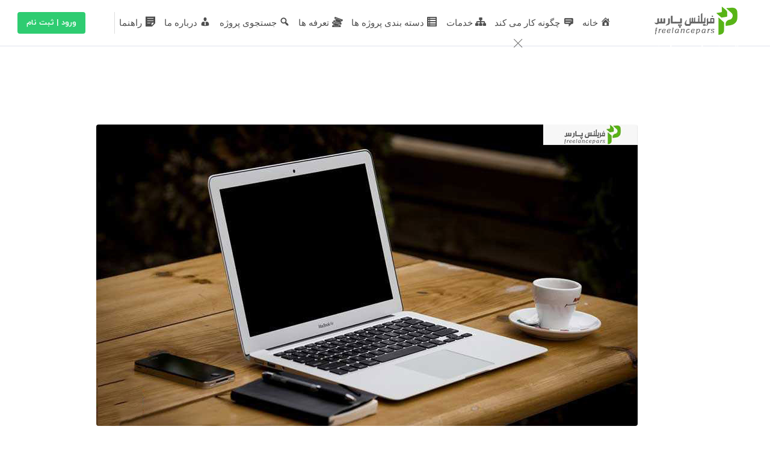

--- FILE ---
content_type: text/html; charset=UTF-8
request_url: https://freelancepars.com/%D8%B1%D9%88%D8%B4-%D8%B3%D8%A7%D8%AE%D8%AA%D9%86-%D8%A7%DB%8C%D8%AF%D9%87-%D9%87%D8%A7%DB%8C-%D9%85%D8%A7%D9%86%D8%AF%DA%AF%D8%A7%D8%B1-%D9%82%D8%B3%D9%85%D8%AA-%D9%BE%D8%A7%DB%8C%D8%A7/
body_size: 41473
content:
<!DOCTYPE html>
<html dir="rtl" lang="fa-IR">
<head>
	<meta charset="UTF-8">
	<meta name="viewport" content="width=device-width, initial-scale=1.0, viewport-fit=cover" />		<meta name='robots' content='index, follow, max-image-preview:large, max-snippet:-1, max-video-preview:-1' />
	<style>img:is([sizes="auto" i], [sizes^="auto," i]) { contain-intrinsic-size: 3000px 1500px }</style>
	
	<!-- This site is optimized with the Yoast SEO Premium plugin v21.1 (Yoast SEO v26.8) - https://yoast.com/product/yoast-seo-premium-wordpress/ -->
	<title>روش ساختن ایده های ماندگار – قسمت پایانی - فریلنس پارس</title>
	<meta name="description" content="روش ساختن ایده های ماندگار – قسمت پایانی" />
	<link rel="canonical" href="https://freelancepars.com/روش-ساختن-ایده-های-ماندگار-قسمت-پایا/" />
	<meta property="og:locale" content="fa_IR" />
	<meta property="og:type" content="article" />
	<meta property="og:title" content="روش ساختن ایده های ماندگار – قسمت پایانی" />
	<meta property="og:description" content="روش ساختن ایده های ماندگار – قسمت پایانی" />
	<meta property="og:url" content="https://freelancepars.com/روش-ساختن-ایده-های-ماندگار-قسمت-پایا/" />
	<meta property="og:site_name" content="فریلنس پارس" />
	<meta property="article:published_time" content="2023-09-25T14:37:41+00:00" />
	<meta property="og:image" content="https://freelancepars.com/wp-content/uploads/2022/11/1527629283-how-start-online-business.jpg" />
	<meta property="og:image:width" content="900" />
	<meta property="og:image:height" content="501" />
	<meta property="og:image:type" content="image/jpeg" />
	<meta name="author" content="editor.2" />
	<meta name="twitter:card" content="summary_large_image" />
	<meta name="twitter:label1" content="نوشته شده توسط" />
	<meta name="twitter:data1" content="editor.2" />
	<script type="application/ld+json" class="yoast-schema-graph">{"@context":"https://schema.org","@graph":[{"@type":"Article","@id":"https://freelancepars.com/%d8%b1%d9%88%d8%b4-%d8%b3%d8%a7%d8%ae%d8%aa%d9%86-%d8%a7%db%8c%d8%af%d9%87-%d9%87%d8%a7%db%8c-%d9%85%d8%a7%d9%86%d8%af%da%af%d8%a7%d8%b1-%d9%82%d8%b3%d9%85%d8%aa-%d9%be%d8%a7%db%8c%d8%a7/#article","isPartOf":{"@id":"https://freelancepars.com/%d8%b1%d9%88%d8%b4-%d8%b3%d8%a7%d8%ae%d8%aa%d9%86-%d8%a7%db%8c%d8%af%d9%87-%d9%87%d8%a7%db%8c-%d9%85%d8%a7%d9%86%d8%af%da%af%d8%a7%d8%b1-%d9%82%d8%b3%d9%85%d8%aa-%d9%be%d8%a7%db%8c%d8%a7/"},"author":{"name":"editor.2","@id":"https://freelancepars.com/#/schema/person/21fa67c6d087073e23ba2b2024a62726"},"headline":"روش ساختن ایده های ماندگار – قسمت پایانی","datePublished":"2023-09-25T14:37:41+00:00","mainEntityOfPage":{"@id":"https://freelancepars.com/%d8%b1%d9%88%d8%b4-%d8%b3%d8%a7%d8%ae%d8%aa%d9%86-%d8%a7%db%8c%d8%af%d9%87-%d9%87%d8%a7%db%8c-%d9%85%d8%a7%d9%86%d8%af%da%af%d8%a7%d8%b1-%d9%82%d8%b3%d9%85%d8%aa-%d9%be%d8%a7%db%8c%d8%a7/"},"wordCount":0,"commentCount":0,"publisher":{"@id":"https://freelancepars.com/#organization"},"image":{"@id":"https://freelancepars.com/%d8%b1%d9%88%d8%b4-%d8%b3%d8%a7%d8%ae%d8%aa%d9%86-%d8%a7%db%8c%d8%af%d9%87-%d9%87%d8%a7%db%8c-%d9%85%d8%a7%d9%86%d8%af%da%af%d8%a7%d8%b1-%d9%82%d8%b3%d9%85%d8%aa-%d9%be%d8%a7%db%8c%d8%a7/#primaryimage"},"thumbnailUrl":"https://freelancepars.com/wp-content/uploads/2022/11/1527629283-how-start-online-business.jpg","keywords":["روش ساختن ایده های ماندگار – قسمت پایانی"],"articleSection":["آموزشی"],"inLanguage":"fa-IR","potentialAction":[{"@type":"CommentAction","name":"Comment","target":["https://freelancepars.com/%d8%b1%d9%88%d8%b4-%d8%b3%d8%a7%d8%ae%d8%aa%d9%86-%d8%a7%db%8c%d8%af%d9%87-%d9%87%d8%a7%db%8c-%d9%85%d8%a7%d9%86%d8%af%da%af%d8%a7%d8%b1-%d9%82%d8%b3%d9%85%d8%aa-%d9%be%d8%a7%db%8c%d8%a7/#respond"]}]},{"@type":"WebPage","@id":"https://freelancepars.com/%d8%b1%d9%88%d8%b4-%d8%b3%d8%a7%d8%ae%d8%aa%d9%86-%d8%a7%db%8c%d8%af%d9%87-%d9%87%d8%a7%db%8c-%d9%85%d8%a7%d9%86%d8%af%da%af%d8%a7%d8%b1-%d9%82%d8%b3%d9%85%d8%aa-%d9%be%d8%a7%db%8c%d8%a7/","url":"https://freelancepars.com/%d8%b1%d9%88%d8%b4-%d8%b3%d8%a7%d8%ae%d8%aa%d9%86-%d8%a7%db%8c%d8%af%d9%87-%d9%87%d8%a7%db%8c-%d9%85%d8%a7%d9%86%d8%af%da%af%d8%a7%d8%b1-%d9%82%d8%b3%d9%85%d8%aa-%d9%be%d8%a7%db%8c%d8%a7/","name":"روش ساختن ایده های ماندگار – قسمت پایانی - فریلنس پارس","isPartOf":{"@id":"https://freelancepars.com/#website"},"primaryImageOfPage":{"@id":"https://freelancepars.com/%d8%b1%d9%88%d8%b4-%d8%b3%d8%a7%d8%ae%d8%aa%d9%86-%d8%a7%db%8c%d8%af%d9%87-%d9%87%d8%a7%db%8c-%d9%85%d8%a7%d9%86%d8%af%da%af%d8%a7%d8%b1-%d9%82%d8%b3%d9%85%d8%aa-%d9%be%d8%a7%db%8c%d8%a7/#primaryimage"},"image":{"@id":"https://freelancepars.com/%d8%b1%d9%88%d8%b4-%d8%b3%d8%a7%d8%ae%d8%aa%d9%86-%d8%a7%db%8c%d8%af%d9%87-%d9%87%d8%a7%db%8c-%d9%85%d8%a7%d9%86%d8%af%da%af%d8%a7%d8%b1-%d9%82%d8%b3%d9%85%d8%aa-%d9%be%d8%a7%db%8c%d8%a7/#primaryimage"},"thumbnailUrl":"https://freelancepars.com/wp-content/uploads/2022/11/1527629283-how-start-online-business.jpg","datePublished":"2023-09-25T14:37:41+00:00","description":"روش ساختن ایده های ماندگار – قسمت پایانی","breadcrumb":{"@id":"https://freelancepars.com/%d8%b1%d9%88%d8%b4-%d8%b3%d8%a7%d8%ae%d8%aa%d9%86-%d8%a7%db%8c%d8%af%d9%87-%d9%87%d8%a7%db%8c-%d9%85%d8%a7%d9%86%d8%af%da%af%d8%a7%d8%b1-%d9%82%d8%b3%d9%85%d8%aa-%d9%be%d8%a7%db%8c%d8%a7/#breadcrumb"},"inLanguage":"fa-IR","potentialAction":[{"@type":"ReadAction","target":["https://freelancepars.com/%d8%b1%d9%88%d8%b4-%d8%b3%d8%a7%d8%ae%d8%aa%d9%86-%d8%a7%db%8c%d8%af%d9%87-%d9%87%d8%a7%db%8c-%d9%85%d8%a7%d9%86%d8%af%da%af%d8%a7%d8%b1-%d9%82%d8%b3%d9%85%d8%aa-%d9%be%d8%a7%db%8c%d8%a7/"]}]},{"@type":"ImageObject","inLanguage":"fa-IR","@id":"https://freelancepars.com/%d8%b1%d9%88%d8%b4-%d8%b3%d8%a7%d8%ae%d8%aa%d9%86-%d8%a7%db%8c%d8%af%d9%87-%d9%87%d8%a7%db%8c-%d9%85%d8%a7%d9%86%d8%af%da%af%d8%a7%d8%b1-%d9%82%d8%b3%d9%85%d8%aa-%d9%be%d8%a7%db%8c%d8%a7/#primaryimage","url":"https://freelancepars.com/wp-content/uploads/2022/11/1527629283-how-start-online-business.jpg","contentUrl":"https://freelancepars.com/wp-content/uploads/2022/11/1527629283-how-start-online-business.jpg","width":900,"height":501},{"@type":"BreadcrumbList","@id":"https://freelancepars.com/%d8%b1%d9%88%d8%b4-%d8%b3%d8%a7%d8%ae%d8%aa%d9%86-%d8%a7%db%8c%d8%af%d9%87-%d9%87%d8%a7%db%8c-%d9%85%d8%a7%d9%86%d8%af%da%af%d8%a7%d8%b1-%d9%82%d8%b3%d9%85%d8%aa-%d9%be%d8%a7%db%8c%d8%a7/#breadcrumb","itemListElement":[{"@type":"ListItem","position":1,"name":"خانه","item":"https://freelancepars.com/"},{"@type":"ListItem","position":2,"name":"روش ساختن ایده های ماندگار – قسمت پایانی"}]},{"@type":"WebSite","@id":"https://freelancepars.com/#website","url":"https://freelancepars.com/","name":"فریلنس پارس","description":"کسب درآمد از مهارت شغل خود از طریق دورکاری","publisher":{"@id":"https://freelancepars.com/#organization"},"potentialAction":[{"@type":"SearchAction","target":{"@type":"EntryPoint","urlTemplate":"https://freelancepars.com/?s={search_term_string}"},"query-input":{"@type":"PropertyValueSpecification","valueRequired":true,"valueName":"search_term_string"}}],"inLanguage":"fa-IR"},{"@type":"Organization","@id":"https://freelancepars.com/#organization","name":"فریلنس پارس","url":"https://freelancepars.com/","logo":{"@type":"ImageObject","inLanguage":"fa-IR","@id":"https://freelancepars.com/#/schema/logo/image/","url":"https://freelancepars.com/wp-content/uploads/2022/02/logo-header-225x50-1.png","contentUrl":"https://freelancepars.com/wp-content/uploads/2022/02/logo-header-225x50-1.png","width":225,"height":50,"caption":"فریلنس پارس"},"image":{"@id":"https://freelancepars.com/#/schema/logo/image/"}},{"@type":"Person","@id":"https://freelancepars.com/#/schema/person/21fa67c6d087073e23ba2b2024a62726","name":"editor.2","image":{"@type":"ImageObject","inLanguage":"fa-IR","@id":"https://freelancepars.com/#/schema/person/image/","url":"https://secure.gravatar.com/avatar/dbd357c09fa791f111998ad902c65b217ccd04289bacfa47c009ce597b3c90b9?s=96&d=mm&r=g","contentUrl":"https://secure.gravatar.com/avatar/dbd357c09fa791f111998ad902c65b217ccd04289bacfa47c009ce597b3c90b9?s=96&d=mm&r=g","caption":"editor.2"},"url":"https://freelancepars.com/author/editor-2/"}]}</script>
	<!-- / Yoast SEO Premium plugin. -->


<link rel='dns-prefetch' href='//unpkg.com' />
<link rel='dns-prefetch' href='//fonts.googleapis.com' />
<link rel="alternate" type="application/rss+xml" title="فریلنس پارس &raquo; خوراک" href="https://freelancepars.com/feed/" />
<link rel="alternate" type="application/rss+xml" title="فریلنس پارس &raquo; خوراک دیدگاه‌ها" href="https://freelancepars.com/comments/feed/" />
<link rel="alternate" type="application/rss+xml" title="فریلنس پارس &raquo; روش ساختن ایده های ماندگار – قسمت پایانی خوراک دیدگاه‌ها" href="https://freelancepars.com/%d8%b1%d9%88%d8%b4-%d8%b3%d8%a7%d8%ae%d8%aa%d9%86-%d8%a7%db%8c%d8%af%d9%87-%d9%87%d8%a7%db%8c-%d9%85%d8%a7%d9%86%d8%af%da%af%d8%a7%d8%b1-%d9%82%d8%b3%d9%85%d8%aa-%d9%be%d8%a7%db%8c%d8%a7/feed/" />
<script type="text/javascript">
/* <![CDATA[ */
window._wpemojiSettings = {"baseUrl":"https:\/\/s.w.org\/images\/core\/emoji\/16.0.1\/72x72\/","ext":".png","svgUrl":"https:\/\/s.w.org\/images\/core\/emoji\/16.0.1\/svg\/","svgExt":".svg","source":{"concatemoji":"https:\/\/freelancepars.com\/wp-includes\/js\/wp-emoji-release.min.js?ver=320b43da520910269989c4ee7a6b3352"}};
/*! This file is auto-generated */
!function(s,n){var o,i,e;function c(e){try{var t={supportTests:e,timestamp:(new Date).valueOf()};sessionStorage.setItem(o,JSON.stringify(t))}catch(e){}}function p(e,t,n){e.clearRect(0,0,e.canvas.width,e.canvas.height),e.fillText(t,0,0);var t=new Uint32Array(e.getImageData(0,0,e.canvas.width,e.canvas.height).data),a=(e.clearRect(0,0,e.canvas.width,e.canvas.height),e.fillText(n,0,0),new Uint32Array(e.getImageData(0,0,e.canvas.width,e.canvas.height).data));return t.every(function(e,t){return e===a[t]})}function u(e,t){e.clearRect(0,0,e.canvas.width,e.canvas.height),e.fillText(t,0,0);for(var n=e.getImageData(16,16,1,1),a=0;a<n.data.length;a++)if(0!==n.data[a])return!1;return!0}function f(e,t,n,a){switch(t){case"flag":return n(e,"\ud83c\udff3\ufe0f\u200d\u26a7\ufe0f","\ud83c\udff3\ufe0f\u200b\u26a7\ufe0f")?!1:!n(e,"\ud83c\udde8\ud83c\uddf6","\ud83c\udde8\u200b\ud83c\uddf6")&&!n(e,"\ud83c\udff4\udb40\udc67\udb40\udc62\udb40\udc65\udb40\udc6e\udb40\udc67\udb40\udc7f","\ud83c\udff4\u200b\udb40\udc67\u200b\udb40\udc62\u200b\udb40\udc65\u200b\udb40\udc6e\u200b\udb40\udc67\u200b\udb40\udc7f");case"emoji":return!a(e,"\ud83e\udedf")}return!1}function g(e,t,n,a){var r="undefined"!=typeof WorkerGlobalScope&&self instanceof WorkerGlobalScope?new OffscreenCanvas(300,150):s.createElement("canvas"),o=r.getContext("2d",{willReadFrequently:!0}),i=(o.textBaseline="top",o.font="600 32px Arial",{});return e.forEach(function(e){i[e]=t(o,e,n,a)}),i}function t(e){var t=s.createElement("script");t.src=e,t.defer=!0,s.head.appendChild(t)}"undefined"!=typeof Promise&&(o="wpEmojiSettingsSupports",i=["flag","emoji"],n.supports={everything:!0,everythingExceptFlag:!0},e=new Promise(function(e){s.addEventListener("DOMContentLoaded",e,{once:!0})}),new Promise(function(t){var n=function(){try{var e=JSON.parse(sessionStorage.getItem(o));if("object"==typeof e&&"number"==typeof e.timestamp&&(new Date).valueOf()<e.timestamp+604800&&"object"==typeof e.supportTests)return e.supportTests}catch(e){}return null}();if(!n){if("undefined"!=typeof Worker&&"undefined"!=typeof OffscreenCanvas&&"undefined"!=typeof URL&&URL.createObjectURL&&"undefined"!=typeof Blob)try{var e="postMessage("+g.toString()+"("+[JSON.stringify(i),f.toString(),p.toString(),u.toString()].join(",")+"));",a=new Blob([e],{type:"text/javascript"}),r=new Worker(URL.createObjectURL(a),{name:"wpTestEmojiSupports"});return void(r.onmessage=function(e){c(n=e.data),r.terminate(),t(n)})}catch(e){}c(n=g(i,f,p,u))}t(n)}).then(function(e){for(var t in e)n.supports[t]=e[t],n.supports.everything=n.supports.everything&&n.supports[t],"flag"!==t&&(n.supports.everythingExceptFlag=n.supports.everythingExceptFlag&&n.supports[t]);n.supports.everythingExceptFlag=n.supports.everythingExceptFlag&&!n.supports.flag,n.DOMReady=!1,n.readyCallback=function(){n.DOMReady=!0}}).then(function(){return e}).then(function(){var e;n.supports.everything||(n.readyCallback(),(e=n.source||{}).concatemoji?t(e.concatemoji):e.wpemoji&&e.twemoji&&(t(e.twemoji),t(e.wpemoji)))}))}((window,document),window._wpemojiSettings);
/* ]]> */
</script>
<link rel='stylesheet' id='dashicons-css' href='https://freelancepars.com/wp-includes/css/dashicons.min.css?ver=320b43da520910269989c4ee7a6b3352' type='text/css' media='all' />
<link rel='stylesheet' id='menu-icons-extra-css' href='https://freelancepars.com/wp-content/plugins/menu-icons/css/extra.min.css?ver=0.13.20' type='text/css' media='all' />
<link rel='stylesheet' id='bdt-uikit-css' href='https://freelancepars.com/wp-content/plugins/bdthemes-element-pack/assets/css/bdt-uikit.rtl.css?ver=3.15.1' type='text/css' media='all' />
<link rel='stylesheet' id='ep-helper-css' href='https://freelancepars.com/wp-content/plugins/bdthemes-element-pack/assets/css/ep-helper.rtl.css?ver=7.0.1' type='text/css' media='all' />
<style id='wp-emoji-styles-inline-css' type='text/css'>

	img.wp-smiley, img.emoji {
		display: inline !important;
		border: none !important;
		box-shadow: none !important;
		height: 1em !important;
		width: 1em !important;
		margin: 0 0.07em !important;
		vertical-align: -0.1em !important;
		background: none !important;
		padding: 0 !important;
	}
</style>
<link rel='stylesheet' id='wp-block-library-rtl-css' href='https://freelancepars.com/wp-includes/css/dist/block-library/style-rtl.min.css?ver=320b43da520910269989c4ee7a6b3352' type='text/css' media='all' />
<style id='wp-block-library-theme-inline-css' type='text/css'>
.wp-block-audio :where(figcaption){color:#555;font-size:13px;text-align:center}.is-dark-theme .wp-block-audio :where(figcaption){color:#ffffffa6}.wp-block-audio{margin:0 0 1em}.wp-block-code{border:1px solid #ccc;border-radius:4px;font-family:Menlo,Consolas,monaco,monospace;padding:.8em 1em}.wp-block-embed :where(figcaption){color:#555;font-size:13px;text-align:center}.is-dark-theme .wp-block-embed :where(figcaption){color:#ffffffa6}.wp-block-embed{margin:0 0 1em}.blocks-gallery-caption{color:#555;font-size:13px;text-align:center}.is-dark-theme .blocks-gallery-caption{color:#ffffffa6}:root :where(.wp-block-image figcaption){color:#555;font-size:13px;text-align:center}.is-dark-theme :root :where(.wp-block-image figcaption){color:#ffffffa6}.wp-block-image{margin:0 0 1em}.wp-block-pullquote{border-bottom:4px solid;border-top:4px solid;color:currentColor;margin-bottom:1.75em}.wp-block-pullquote cite,.wp-block-pullquote footer,.wp-block-pullquote__citation{color:currentColor;font-size:.8125em;font-style:normal;text-transform:uppercase}.wp-block-quote{border-left:.25em solid;margin:0 0 1.75em;padding-left:1em}.wp-block-quote cite,.wp-block-quote footer{color:currentColor;font-size:.8125em;font-style:normal;position:relative}.wp-block-quote:where(.has-text-align-right){border-left:none;border-right:.25em solid;padding-left:0;padding-right:1em}.wp-block-quote:where(.has-text-align-center){border:none;padding-left:0}.wp-block-quote.is-large,.wp-block-quote.is-style-large,.wp-block-quote:where(.is-style-plain){border:none}.wp-block-search .wp-block-search__label{font-weight:700}.wp-block-search__button{border:1px solid #ccc;padding:.375em .625em}:where(.wp-block-group.has-background){padding:1.25em 2.375em}.wp-block-separator.has-css-opacity{opacity:.4}.wp-block-separator{border:none;border-bottom:2px solid;margin-left:auto;margin-right:auto}.wp-block-separator.has-alpha-channel-opacity{opacity:1}.wp-block-separator:not(.is-style-wide):not(.is-style-dots){width:100px}.wp-block-separator.has-background:not(.is-style-dots){border-bottom:none;height:1px}.wp-block-separator.has-background:not(.is-style-wide):not(.is-style-dots){height:2px}.wp-block-table{margin:0 0 1em}.wp-block-table td,.wp-block-table th{word-break:normal}.wp-block-table :where(figcaption){color:#555;font-size:13px;text-align:center}.is-dark-theme .wp-block-table :where(figcaption){color:#ffffffa6}.wp-block-video :where(figcaption){color:#555;font-size:13px;text-align:center}.is-dark-theme .wp-block-video :where(figcaption){color:#ffffffa6}.wp-block-video{margin:0 0 1em}:root :where(.wp-block-template-part.has-background){margin-bottom:0;margin-top:0;padding:1.25em 2.375em}
</style>
<style id='classic-theme-styles-inline-css' type='text/css'>
/*! This file is auto-generated */
.wp-block-button__link{color:#fff;background-color:#32373c;border-radius:9999px;box-shadow:none;text-decoration:none;padding:calc(.667em + 2px) calc(1.333em + 2px);font-size:1.125em}.wp-block-file__button{background:#32373c;color:#fff;text-decoration:none}
</style>
<style id='global-styles-inline-css' type='text/css'>
:root{--wp--preset--aspect-ratio--square: 1;--wp--preset--aspect-ratio--4-3: 4/3;--wp--preset--aspect-ratio--3-4: 3/4;--wp--preset--aspect-ratio--3-2: 3/2;--wp--preset--aspect-ratio--2-3: 2/3;--wp--preset--aspect-ratio--16-9: 16/9;--wp--preset--aspect-ratio--9-16: 9/16;--wp--preset--color--black: #000000;--wp--preset--color--cyan-bluish-gray: #abb8c3;--wp--preset--color--white: #ffffff;--wp--preset--color--pale-pink: #f78da7;--wp--preset--color--vivid-red: #cf2e2e;--wp--preset--color--luminous-vivid-orange: #ff6900;--wp--preset--color--luminous-vivid-amber: #fcb900;--wp--preset--color--light-green-cyan: #7bdcb5;--wp--preset--color--vivid-green-cyan: #00d084;--wp--preset--color--pale-cyan-blue: #8ed1fc;--wp--preset--color--vivid-cyan-blue: #0693e3;--wp--preset--color--vivid-purple: #9b51e0;--wp--preset--color--strong-theme-color: #ff5851;--wp--preset--color--light-gray: #767676;--wp--preset--color--very-light-gray: #eee;--wp--preset--color--very-dark-gray: #323232;--wp--preset--gradient--vivid-cyan-blue-to-vivid-purple: linear-gradient(135deg,rgba(6,147,227,1) 0%,rgb(155,81,224) 100%);--wp--preset--gradient--light-green-cyan-to-vivid-green-cyan: linear-gradient(135deg,rgb(122,220,180) 0%,rgb(0,208,130) 100%);--wp--preset--gradient--luminous-vivid-amber-to-luminous-vivid-orange: linear-gradient(135deg,rgba(252,185,0,1) 0%,rgba(255,105,0,1) 100%);--wp--preset--gradient--luminous-vivid-orange-to-vivid-red: linear-gradient(135deg,rgba(255,105,0,1) 0%,rgb(207,46,46) 100%);--wp--preset--gradient--very-light-gray-to-cyan-bluish-gray: linear-gradient(135deg,rgb(238,238,238) 0%,rgb(169,184,195) 100%);--wp--preset--gradient--cool-to-warm-spectrum: linear-gradient(135deg,rgb(74,234,220) 0%,rgb(151,120,209) 20%,rgb(207,42,186) 40%,rgb(238,44,130) 60%,rgb(251,105,98) 80%,rgb(254,248,76) 100%);--wp--preset--gradient--blush-light-purple: linear-gradient(135deg,rgb(255,206,236) 0%,rgb(152,150,240) 100%);--wp--preset--gradient--blush-bordeaux: linear-gradient(135deg,rgb(254,205,165) 0%,rgb(254,45,45) 50%,rgb(107,0,62) 100%);--wp--preset--gradient--luminous-dusk: linear-gradient(135deg,rgb(255,203,112) 0%,rgb(199,81,192) 50%,rgb(65,88,208) 100%);--wp--preset--gradient--pale-ocean: linear-gradient(135deg,rgb(255,245,203) 0%,rgb(182,227,212) 50%,rgb(51,167,181) 100%);--wp--preset--gradient--electric-grass: linear-gradient(135deg,rgb(202,248,128) 0%,rgb(113,206,126) 100%);--wp--preset--gradient--midnight: linear-gradient(135deg,rgb(2,3,129) 0%,rgb(40,116,252) 100%);--wp--preset--font-size--small: 14px;--wp--preset--font-size--medium: 20px;--wp--preset--font-size--large: 36px;--wp--preset--font-size--x-large: 42px;--wp--preset--font-size--normal: 16px;--wp--preset--font-size--extra-large: 48px;--wp--preset--spacing--20: 0.44rem;--wp--preset--spacing--30: 0.67rem;--wp--preset--spacing--40: 1rem;--wp--preset--spacing--50: 1.5rem;--wp--preset--spacing--60: 2.25rem;--wp--preset--spacing--70: 3.38rem;--wp--preset--spacing--80: 5.06rem;--wp--preset--shadow--natural: 6px 6px 9px rgba(0, 0, 0, 0.2);--wp--preset--shadow--deep: 12px 12px 50px rgba(0, 0, 0, 0.4);--wp--preset--shadow--sharp: 6px 6px 0px rgba(0, 0, 0, 0.2);--wp--preset--shadow--outlined: 6px 6px 0px -3px rgba(255, 255, 255, 1), 6px 6px rgba(0, 0, 0, 1);--wp--preset--shadow--crisp: 6px 6px 0px rgba(0, 0, 0, 1);}:where(.is-layout-flex){gap: 0.5em;}:where(.is-layout-grid){gap: 0.5em;}body .is-layout-flex{display: flex;}.is-layout-flex{flex-wrap: wrap;align-items: center;}.is-layout-flex > :is(*, div){margin: 0;}body .is-layout-grid{display: grid;}.is-layout-grid > :is(*, div){margin: 0;}:where(.wp-block-columns.is-layout-flex){gap: 2em;}:where(.wp-block-columns.is-layout-grid){gap: 2em;}:where(.wp-block-post-template.is-layout-flex){gap: 1.25em;}:where(.wp-block-post-template.is-layout-grid){gap: 1.25em;}.has-black-color{color: var(--wp--preset--color--black) !important;}.has-cyan-bluish-gray-color{color: var(--wp--preset--color--cyan-bluish-gray) !important;}.has-white-color{color: var(--wp--preset--color--white) !important;}.has-pale-pink-color{color: var(--wp--preset--color--pale-pink) !important;}.has-vivid-red-color{color: var(--wp--preset--color--vivid-red) !important;}.has-luminous-vivid-orange-color{color: var(--wp--preset--color--luminous-vivid-orange) !important;}.has-luminous-vivid-amber-color{color: var(--wp--preset--color--luminous-vivid-amber) !important;}.has-light-green-cyan-color{color: var(--wp--preset--color--light-green-cyan) !important;}.has-vivid-green-cyan-color{color: var(--wp--preset--color--vivid-green-cyan) !important;}.has-pale-cyan-blue-color{color: var(--wp--preset--color--pale-cyan-blue) !important;}.has-vivid-cyan-blue-color{color: var(--wp--preset--color--vivid-cyan-blue) !important;}.has-vivid-purple-color{color: var(--wp--preset--color--vivid-purple) !important;}.has-black-background-color{background-color: var(--wp--preset--color--black) !important;}.has-cyan-bluish-gray-background-color{background-color: var(--wp--preset--color--cyan-bluish-gray) !important;}.has-white-background-color{background-color: var(--wp--preset--color--white) !important;}.has-pale-pink-background-color{background-color: var(--wp--preset--color--pale-pink) !important;}.has-vivid-red-background-color{background-color: var(--wp--preset--color--vivid-red) !important;}.has-luminous-vivid-orange-background-color{background-color: var(--wp--preset--color--luminous-vivid-orange) !important;}.has-luminous-vivid-amber-background-color{background-color: var(--wp--preset--color--luminous-vivid-amber) !important;}.has-light-green-cyan-background-color{background-color: var(--wp--preset--color--light-green-cyan) !important;}.has-vivid-green-cyan-background-color{background-color: var(--wp--preset--color--vivid-green-cyan) !important;}.has-pale-cyan-blue-background-color{background-color: var(--wp--preset--color--pale-cyan-blue) !important;}.has-vivid-cyan-blue-background-color{background-color: var(--wp--preset--color--vivid-cyan-blue) !important;}.has-vivid-purple-background-color{background-color: var(--wp--preset--color--vivid-purple) !important;}.has-black-border-color{border-color: var(--wp--preset--color--black) !important;}.has-cyan-bluish-gray-border-color{border-color: var(--wp--preset--color--cyan-bluish-gray) !important;}.has-white-border-color{border-color: var(--wp--preset--color--white) !important;}.has-pale-pink-border-color{border-color: var(--wp--preset--color--pale-pink) !important;}.has-vivid-red-border-color{border-color: var(--wp--preset--color--vivid-red) !important;}.has-luminous-vivid-orange-border-color{border-color: var(--wp--preset--color--luminous-vivid-orange) !important;}.has-luminous-vivid-amber-border-color{border-color: var(--wp--preset--color--luminous-vivid-amber) !important;}.has-light-green-cyan-border-color{border-color: var(--wp--preset--color--light-green-cyan) !important;}.has-vivid-green-cyan-border-color{border-color: var(--wp--preset--color--vivid-green-cyan) !important;}.has-pale-cyan-blue-border-color{border-color: var(--wp--preset--color--pale-cyan-blue) !important;}.has-vivid-cyan-blue-border-color{border-color: var(--wp--preset--color--vivid-cyan-blue) !important;}.has-vivid-purple-border-color{border-color: var(--wp--preset--color--vivid-purple) !important;}.has-vivid-cyan-blue-to-vivid-purple-gradient-background{background: var(--wp--preset--gradient--vivid-cyan-blue-to-vivid-purple) !important;}.has-light-green-cyan-to-vivid-green-cyan-gradient-background{background: var(--wp--preset--gradient--light-green-cyan-to-vivid-green-cyan) !important;}.has-luminous-vivid-amber-to-luminous-vivid-orange-gradient-background{background: var(--wp--preset--gradient--luminous-vivid-amber-to-luminous-vivid-orange) !important;}.has-luminous-vivid-orange-to-vivid-red-gradient-background{background: var(--wp--preset--gradient--luminous-vivid-orange-to-vivid-red) !important;}.has-very-light-gray-to-cyan-bluish-gray-gradient-background{background: var(--wp--preset--gradient--very-light-gray-to-cyan-bluish-gray) !important;}.has-cool-to-warm-spectrum-gradient-background{background: var(--wp--preset--gradient--cool-to-warm-spectrum) !important;}.has-blush-light-purple-gradient-background{background: var(--wp--preset--gradient--blush-light-purple) !important;}.has-blush-bordeaux-gradient-background{background: var(--wp--preset--gradient--blush-bordeaux) !important;}.has-luminous-dusk-gradient-background{background: var(--wp--preset--gradient--luminous-dusk) !important;}.has-pale-ocean-gradient-background{background: var(--wp--preset--gradient--pale-ocean) !important;}.has-electric-grass-gradient-background{background: var(--wp--preset--gradient--electric-grass) !important;}.has-midnight-gradient-background{background: var(--wp--preset--gradient--midnight) !important;}.has-small-font-size{font-size: var(--wp--preset--font-size--small) !important;}.has-medium-font-size{font-size: var(--wp--preset--font-size--medium) !important;}.has-large-font-size{font-size: var(--wp--preset--font-size--large) !important;}.has-x-large-font-size{font-size: var(--wp--preset--font-size--x-large) !important;}
:where(.wp-block-post-template.is-layout-flex){gap: 1.25em;}:where(.wp-block-post-template.is-layout-grid){gap: 1.25em;}
:where(.wp-block-columns.is-layout-flex){gap: 2em;}:where(.wp-block-columns.is-layout-grid){gap: 2em;}
:root :where(.wp-block-pullquote){font-size: 1.5em;line-height: 1.6;}
</style>
<link rel='stylesheet' id='contact-form-7-css' href='https://freelancepars.com/wp-content/plugins/contact-form-7/includes/css/styles.css?ver=6.1.4' type='text/css' media='all' />
<link rel='stylesheet' id='contact-form-7-rtl-css' href='https://freelancepars.com/wp-content/plugins/contact-form-7/includes/css/styles-rtl.css?ver=6.1.4' type='text/css' media='all' />
<link rel='stylesheet' id='digits-login-style-css' href='https://freelancepars.com/wp-content/plugins/digits_ippanel/assets/css/login.css?ver=7.8' type='text/css' media='all' />
<link rel='stylesheet' id='digits-style-css' href='https://freelancepars.com/wp-content/plugins/digits_ippanel/assets/css/main.css?ver=7.8' type='text/css' media='all' />
<style id='digits-style-inline-css' type='text/css'>

                #woocommerce-order-data .address p:nth-child(3) a,.woocommerce-customer-details--phone{
                    text-align:right;
                    }
</style>
<link rel='stylesheet' id='digits-front-custom-css' href='https://freelancepars.com/wp-content/plugins/digits_ippanel/gateways/ippanel/custom.css?ver=7.8' type='text/css' media='all' />
<link rel='stylesheet' id='woocommerce-layout-rtl-css' href='https://freelancepars.com/wp-content/plugins/woocommerce/assets/css/woocommerce-layout-rtl.css?ver=10.4.3' type='text/css' media='all' />
<link rel='stylesheet' id='woocommerce-smallscreen-rtl-css' href='https://freelancepars.com/wp-content/plugins/woocommerce/assets/css/woocommerce-smallscreen-rtl.css?ver=10.4.3' type='text/css' media='only screen and (max-width: 768px)' />
<link rel='stylesheet' id='woocommerce-general-rtl-css' href='https://freelancepars.com/wp-content/plugins/woocommerce/assets/css/woocommerce-rtl.css?ver=10.4.3' type='text/css' media='all' />
<style id='woocommerce-inline-inline-css' type='text/css'>
.woocommerce form .form-row .required { visibility: hidden; }
</style>
<link rel='stylesheet' id='mega-theme-icon-css' href='https://freelancepars.com/wp-content/plugins/elementor-pro/megatheme/includes/icon/style.css?ver=320b43da520910269989c4ee7a6b3352' type='text/css' media='all' />
<link rel='stylesheet' id='workreap-default-google-fonts-css' href='https://fonts.googleapis.com/css?family=Montserrat:300,400,600,700%7CPoppins:400,500,600,700%7CWork+Sans:300,400%7COpen+Sans:400,600,700&#038;subset=latin,latin-ext' type='text/css' media='all' />
<link rel='stylesheet' id='fw-ext-breadcrumbs-add-css-css' href='https://freelancepars.com/wp-content/themes/workreap/framework-customizations/extensions/breadcrumbs/static/css/style.css?ver=320b43da520910269989c4ee7a6b3352' type='text/css' media='all' />
<link rel='stylesheet' id='fw-ext-builder-frontend-grid-css' href='https://freelancepars.com/wp-content/plugins/unyson/framework/extensions/builder/static/css/frontend-grid.css?ver=1.2.12' type='text/css' media='all' />
<link rel='stylesheet' id='fw-ext-forms-default-styles-css' href='https://freelancepars.com/wp-content/plugins/unyson/framework/extensions/forms/static/css/frontend.css?ver=2.7.31' type='text/css' media='all' />
<link rel='stylesheet' id='font-awesome-css' href='https://freelancepars.com/wp-content/plugins/elementor/assets/lib/font-awesome/css/font-awesome.min.css?ver=4.7.0' type='text/css' media='all' />
<link rel='stylesheet' id='elementor-icons-css' href='https://freelancepars.com/wp-content/plugins/elementor/assets/lib/eicons/css/elementor-icons.min.css?ver=5.46.0' type='text/css' media='all' />
<link rel='stylesheet' id='elementor-frontend-css' href='https://freelancepars.com/wp-content/plugins/elementor/assets/css/frontend.min.css?ver=3.34.4' type='text/css' media='all' />
<link rel='stylesheet' id='elementor-post-1275-css' href='https://freelancepars.com/wp-content/uploads/elementor/css/post-1275.css?ver=1769702515' type='text/css' media='all' />
<link rel='stylesheet' id='elementor-pro-css' href='https://freelancepars.com/wp-content/plugins/elementor-pro/assets/css/frontend-rtl.min.css?ver=3.15.1' type='text/css' media='all' />
<link rel='stylesheet' id='megatheme-font-css' href='https://freelancepars.com/wp-content/plugins/elementor-pro/megatheme/includes/fonts.css?ver=320b43da520910269989c4ee7a6b3352' type='text/css' media='all' />
<link rel='stylesheet' id='font-awesome-5-all-css' href='https://freelancepars.com/wp-content/plugins/elementor/assets/lib/font-awesome/css/all.min.css?ver=3.34.4' type='text/css' media='all' />
<link rel='stylesheet' id='font-awesome-4-shim-css' href='https://freelancepars.com/wp-content/plugins/elementor/assets/lib/font-awesome/css/v4-shims.min.css?ver=3.34.4' type='text/css' media='all' />
<link rel='stylesheet' id='elementor-post-12172-css' href='https://freelancepars.com/wp-content/uploads/elementor/css/post-12172.css?ver=1769702515' type='text/css' media='all' />
<link rel='stylesheet' id='elementor-post-12691-css' href='https://freelancepars.com/wp-content/uploads/elementor/css/post-12691.css?ver=1769702515' type='text/css' media='all' />
<link rel='stylesheet' id='bootstrap-css' href='https://freelancepars.com/wp-content/themes/workreap/css/bootstrap.min.css?ver=2.6.6' type='text/css' media='all' />
<link rel='stylesheet' id='workreap-min-css' href='https://freelancepars.com/wp-content/themes/workreap/css/main.css?ver=2.6.6' type='text/css' media='all' />
<link rel='stylesheet' id='splide-css' href='https://freelancepars.com/wp-content/themes/workreap/css/splide.min.css?ver=2.6.6' type='text/css' media='all' />
<link rel='stylesheet' id='workreap-transitions-css' href='https://freelancepars.com/wp-content/themes/workreap/css/transitions.css?ver=2.6.6' type='text/css' media='all' />
<link rel='stylesheet' id='workreap-style-css' href='https://freelancepars.com/wp-content/themes/workreap/style.css?ver=2.6.6' type='text/css' media='all' />
<link rel='stylesheet' id='workreap-typo-css' href='https://freelancepars.com/wp-content/themes/workreap/css/typo.css?ver=2.6.6' type='text/css' media='all' />
<style id='workreap-typo-inline-css' type='text/css'>

                        	:root {--primthemecolor: #ff1493; }
                                
									:root {--secthemecolor: #dd3333; }
								
									:root {--terthemecolor: #fbde44; }
          					.wt-logo{max-width:none;}
			.wt-logo a img{width:215px; height:40px;}
					main.wt-main{background: #f7f7f7 !important;}
				.single-micro-services .wt-companysimg,
		.single-freelancers .frinnerbannerholder:after{background:rgba(0,0,0,0.6);}
					.page-template-employer-search .wt-companysimg,
			.single-projects .wt-companysimg,
			.single-employers .wt-comsingleimg figure{background:rgba(0,0,0,0.6);}
        	
		.wt-empty-saved span{background:url(//freelancepars.com/wp-content/uploads/2020/03/img-22.png);margin-bottom: 30px;}
					.wt-titlebardynmic.wt-innerbannerholder:before{background:linear-gradient(180deg, rgba(0,0,0,0) 0%, rgba(0,0,0,0) 100%) ;}
        .page-id-261 .wt-innerspace {padding: 75px 30px 80px;}			.wt-footertwo:after {
				background: linear-gradient(to right, rgba(251,222,68,1) 0%,rgba(144,19,254,0.97) 100%);
			}
               		.wt-footerthreevtwo {
				background-image: url(https://freelancepars.com/wp-content/themes/workreap/images/homeseven/footer-bg2.png),linear-gradient(to top, rgba(147,76,255,1) 0%,rgba(246,43,132,1) 100%);
			}
        
</style>
<link rel='stylesheet' id='workreap-responsive-css' href='https://freelancepars.com/wp-content/themes/workreap/css/responsive.css?ver=2.6.6' type='text/css' media='all' />
<link rel='stylesheet' id='workreap-rtl-css' href='https://freelancepars.com/wp-content/themes/workreap/css/rtl.css?ver=2.6.6' type='text/css' media='all' />
<link rel='stylesheet' id='google-roboto-regular-css' href='https://fonts.googleapis.com/css?family=Roboto%3A700%2C500%2C500i%2C400%2C200%2C300&#038;ver=320b43da520910269989c4ee7a6b3352' type='text/css' media='all' />
<link rel='stylesheet' id='yellow-pencil-animate-css' href='https://freelancepars.com/wp-content/plugins/waspthemes-yellow-pencil/public/css/animate.css?wypver=7.5.9&#038;ver=320b43da520910269989c4ee7a6b3352' type='text/css' media='all' />
<link rel='stylesheet' id='elementor-gf-local-roboto-css' href='https://freelancepars.com/wp-content/uploads/elementor/google-fonts/css/roboto.css?ver=1742227359' type='text/css' media='all' />
<link rel='stylesheet' id='elementor-gf-local-robotoslab-css' href='https://freelancepars.com/wp-content/uploads/elementor/google-fonts/css/robotoslab.css?ver=1742227390' type='text/css' media='all' />
<link rel='stylesheet' id='elementor-icons-shared-0-css' href='https://freelancepars.com/wp-content/plugins/elementor/assets/lib/font-awesome/css/fontawesome.min.css?ver=5.15.3' type='text/css' media='all' />
<link rel='stylesheet' id='elementor-icons-fa-solid-css' href='https://freelancepars.com/wp-content/plugins/elementor/assets/lib/font-awesome/css/solid.min.css?ver=5.15.3' type='text/css' media='all' />
<link rel='stylesheet' id='elementor-icons-fa-regular-css' href='https://freelancepars.com/wp-content/plugins/elementor/assets/lib/font-awesome/css/regular.min.css?ver=5.15.3' type='text/css' media='all' />
<script type="text/javascript" src="https://freelancepars.com/wp-content/plugins/waspthemes-yellow-pencil/public/js/animation-events.js?wypver=7.5.9&amp;ver=320b43da520910269989c4ee7a6b3352" id="yellow-pencil-library-js"></script>
<script type="text/javascript" src="https://freelancepars.com/wp-includes/js/jquery/jquery.min.js?ver=3.7.1" id="jquery-core-js"></script>
<script type="text/javascript" src="https://freelancepars.com/wp-includes/js/jquery/jquery-migrate.min.js?ver=3.4.1" id="jquery-migrate-js"></script>
<script type="text/javascript" src="https://freelancepars.com/wp-content/plugins/woocommerce/assets/js/jquery-blockui/jquery.blockUI.min.js?ver=2.7.0-wc.10.4.3" id="wc-jquery-blockui-js" defer="defer" data-wp-strategy="defer"></script>
<script type="text/javascript" id="wc-add-to-cart-js-extra">
/* <![CDATA[ */
var wc_add_to_cart_params = {"ajax_url":"\/wp-admin\/admin-ajax.php","wc_ajax_url":"\/?wc-ajax=%%endpoint%%","i18n_view_cart":"\u0645\u0634\u0627\u0647\u062f\u0647 \u0633\u0628\u062f \u062e\u0631\u06cc\u062f","cart_url":"https:\/\/freelancepars.com\/cart\/","is_cart":"","cart_redirect_after_add":"no"};
/* ]]> */
</script>
<script type="text/javascript" src="https://freelancepars.com/wp-content/plugins/woocommerce/assets/js/frontend/add-to-cart.min.js?ver=10.4.3" id="wc-add-to-cart-js" defer="defer" data-wp-strategy="defer"></script>
<script type="text/javascript" src="https://freelancepars.com/wp-content/plugins/woocommerce/assets/js/js-cookie/js.cookie.min.js?ver=2.1.4-wc.10.4.3" id="wc-js-cookie-js" defer="defer" data-wp-strategy="defer"></script>
<script type="text/javascript" id="woocommerce-js-extra">
/* <![CDATA[ */
var woocommerce_params = {"ajax_url":"\/wp-admin\/admin-ajax.php","wc_ajax_url":"\/?wc-ajax=%%endpoint%%","i18n_password_show":"Show password","i18n_password_hide":"Hide password"};
/* ]]> */
</script>
<script type="text/javascript" src="https://freelancepars.com/wp-content/plugins/woocommerce/assets/js/frontend/woocommerce.min.js?ver=10.4.3" id="woocommerce-js" defer="defer" data-wp-strategy="defer"></script>
<script type="text/javascript" src="https://freelancepars.com/wp-content/plugins/workreap_core/public/js/system-public.js?ver=2.7.1" id="workreap_core-js"></script>
<script type="text/javascript" id="gens-raf-js-extra">
/* <![CDATA[ */
var gens_raf = {"timee":""};
/* ]]> */
</script>
<script type="text/javascript" src="https://freelancepars.com/wp-content/plugins/refer-a-friend-for-woocommerce-by-wpgens/public/js/gens-raf-public.js?ver=1.3.4" id="gens-raf-js"></script>
<script type="text/javascript" src="https://freelancepars.com/wp-content/plugins/elementor/assets/lib/font-awesome/js/v4-shims.min.js?ver=3.34.4" id="font-awesome-4-shim-js"></script>
<script type="text/javascript" src="https://freelancepars.com/wp-content/themes/workreap/js/vendor/modernizr.min.js?ver=2.6.6" id="modernizr-js"></script>
<script type="text/javascript" src="https://freelancepars.com/wp-includes/js/plupload/moxie.min.js?ver=1.3.5.1" id="moxiejs-js"></script>
<script type="text/javascript" src="https://freelancepars.com/wp-includes/js/plupload/plupload.min.js?ver=2.1.9" id="plupload-js"></script>
<script type="text/javascript" src="https://freelancepars.com/wp-content/plugins/unyson/framework/static/js/fw-form-helpers.js?ver=320b43da520910269989c4ee7a6b3352" id="fw-form-helpers-js"></script>
<script type="text/javascript" id="zxcvbn-async-js-extra">
/* <![CDATA[ */
var _zxcvbnSettings = {"src":"https:\/\/freelancepars.com\/wp-includes\/js\/zxcvbn.min.js"};
/* ]]> */
</script>
<script type="text/javascript" src="https://freelancepars.com/wp-includes/js/zxcvbn-async.min.js?ver=1.0" id="zxcvbn-async-js"></script>
<link rel="https://api.w.org/" href="https://freelancepars.com/wp-json/" /><link rel="alternate" title="JSON" type="application/json" href="https://freelancepars.com/wp-json/wp/v2/posts/19750" /><link rel="EditURI" type="application/rsd+xml" title="RSD" href="https://freelancepars.com/xmlrpc.php?rsd" />
<link rel="stylesheet" href="https://freelancepars.com/wp-content/themes/workreap-child/rtl.css" type="text/css" media="screen" />
<link rel='shortlink' href='https://freelancepars.com/?p=19750' />
<link rel="alternate" title="oEmbed (JSON)" type="application/json+oembed" href="https://freelancepars.com/wp-json/oembed/1.0/embed?url=https%3A%2F%2Ffreelancepars.com%2F%25d8%25b1%25d9%2588%25d8%25b4-%25d8%25b3%25d8%25a7%25d8%25ae%25d8%25aa%25d9%2586-%25d8%25a7%25db%258c%25d8%25af%25d9%2587-%25d9%2587%25d8%25a7%25db%258c-%25d9%2585%25d8%25a7%25d9%2586%25d8%25af%25da%25af%25d8%25a7%25d8%25b1-%25d9%2582%25d8%25b3%25d9%2585%25d8%25aa-%25d9%25be%25d8%25a7%25db%258c%25d8%25a7%2F" />
<link rel="alternate" title="oEmbed (XML)" type="text/xml+oembed" href="https://freelancepars.com/wp-json/oembed/1.0/embed?url=https%3A%2F%2Ffreelancepars.com%2F%25d8%25b1%25d9%2588%25d8%25b4-%25d8%25b3%25d8%25a7%25d8%25ae%25d8%25aa%25d9%2586-%25d8%25a7%25db%258c%25d8%25af%25d9%2587-%25d9%2587%25d8%25a7%25db%258c-%25d9%2585%25d8%25a7%25d9%2586%25d8%25af%25da%25af%25d8%25a7%25d8%25b1-%25d9%2582%25d8%25b3%25d9%2585%25d8%25aa-%25d9%25be%25d8%25a7%25db%258c%25d8%25a7%2F&#038;format=xml" />
			<script>function event_preventDefault(e) {e.preventDefault();}</script>
			<noscript><style>.woocommerce-product-gallery{ opacity: 1 !important; }</style></noscript>
	<meta name="generator" content="Elementor 3.34.4; features: additional_custom_breakpoints; settings: css_print_method-external, google_font-enabled, font_display-auto">
			<style>
				.e-con.e-parent:nth-of-type(n+4):not(.e-lazyloaded):not(.e-no-lazyload),
				.e-con.e-parent:nth-of-type(n+4):not(.e-lazyloaded):not(.e-no-lazyload) * {
					background-image: none !important;
				}
				@media screen and (max-height: 1024px) {
					.e-con.e-parent:nth-of-type(n+3):not(.e-lazyloaded):not(.e-no-lazyload),
					.e-con.e-parent:nth-of-type(n+3):not(.e-lazyloaded):not(.e-no-lazyload) * {
						background-image: none !important;
					}
				}
				@media screen and (max-height: 640px) {
					.e-con.e-parent:nth-of-type(n+2):not(.e-lazyloaded):not(.e-no-lazyload),
					.e-con.e-parent:nth-of-type(n+2):not(.e-lazyloaded):not(.e-no-lazyload) * {
						background-image: none !important;
					}
				}
			</style>
			<link rel="icon" href="https://freelancepars.com/wp-content/uploads/2021/08/fiv-50x50.png" sizes="32x32" />
<link rel="icon" href="https://freelancepars.com/wp-content/uploads/2021/08/fiv.png" sizes="192x192" />
<link rel="apple-touch-icon" href="https://freelancepars.com/wp-content/uploads/2021/08/fiv.png" />
<meta name="msapplication-TileImage" content="https://freelancepars.com/wp-content/uploads/2021/08/fiv.png" />
    <style>
        .bdt-audio-player {
            direction: ltr !important;
        }
    </style>
	        <style>
            [bdt-cover], [data-bdt-cover] {
                left: 50%;
                right: auto;
            }
        </style>
		<style id="yellow-pencil">
/*
	The following CSS codes are created by the YellowPencil plugin.
	https://yellowpencil.waspthemes.com/
*/
.elementor-element-2efe2193 .elementor-widget-wrap{background-color:rgba(0,0,0,0);}.elementor-element-182eddd5 .elementor-inner-column:nth-child(4) .elementor-nav-menu--main .elementor-item{background-color:#2ecc71;border-top-left-radius:5px;border-top-right-radius:5px;border-bottom-left-radius:5px;border-bottom-right-radius:5px;-webkit-box-shadow:0px 0px 5px -1px #7a7a7a;box-shadow:0px 0px 5px -1px #7a7a7a;-webkit-animation-fill-mode:both;animation-fill-mode:both;--animation-trigger-repeat:infinite;}.elementor-element-182eddd5 .elementor-inner-column:nth-child(4) .elementor-nav-menu--main .elementor-item.yp_hover{-webkit-animation-name:rubberBand;animation-name:rubberBand;-webkit-animation-duration:1s;animation-duration:1s;-webkit-animation-delay:0s;animation-delay:0s;}.elementor-element-182eddd5 .elementor-inner-column:nth-child(4) .elementor-widget-wrap{left:10px;}@media (max-width:640px){.elementor-location-header .elementor-element-3e5f0c39{-webkit-transform:translatex(0px) translatey(0px);-ms-transform:translatex(0px) translatey(0px);transform:translatex(0px) translatey(0px);}}
</style></head>
<body class="rtl wp-singular post-template-default single single-post postid-19750 single-format-standard wp-embed-responsive wp-theme-workreap wp-child-theme-workreap-child theme-workreap registration-enabled default-header left-menu-no wtbody-dark non-logged-in woocommerce-no-js elementor-default elementor-kit-1275">
		<div data-elementor-type="header" data-elementor-id="12172" class="elementor elementor-12172 elementor-location-header" data-elementor-post-type="elementor_library">
					<div class="elementor-section-wrap">
								<section class="elementor-section elementor-top-section elementor-element elementor-element-182eddd5 elementor-section-full_width elementor-hidden-tablet elementor-hidden-phone elementor-section-height-default elementor-section-height-default" data-id="182eddd5" data-element_type="section" data-settings="{&quot;background_background&quot;:&quot;classic&quot;}">
						<div class="elementor-container elementor-column-gap-default">
					<div class="elementor-column elementor-col-100 elementor-top-column elementor-element elementor-element-7e31a389" data-id="7e31a389" data-element_type="column">
			<div class="elementor-widget-wrap elementor-element-populated">
						<section class="elementor-section elementor-inner-section elementor-element elementor-element-2efe2193 elementor-section-full_width elementor-section-height-default elementor-section-height-default" data-id="2efe2193" data-element_type="section" data-settings="{&quot;background_background&quot;:&quot;classic&quot;}">
						<div class="elementor-container elementor-column-gap-default">
					<div class="elementor-column elementor-col-33 elementor-inner-column elementor-element elementor-element-7152d609" data-id="7152d609" data-element_type="column">
			<div class="elementor-widget-wrap elementor-element-populated">
						<div class="elementor-element elementor-element-23ea2c5b elementor-widget elementor-widget-image" data-id="23ea2c5b" data-element_type="widget" data-widget_type="image.default">
				<div class="elementor-widget-container">
																<a href="https://freelancepars.com">
							<img width="230" height="50" src="https://freelancepars.com/wp-content/uploads/2021/11/logo-header.png" class="attachment-full size-full wp-image-3049" alt="" srcset="https://freelancepars.com/wp-content/uploads/2021/11/logo-header.png 230w, https://freelancepars.com/wp-content/uploads/2021/11/logo-header-225x50.png 225w" sizes="(max-width: 230px) 100vw, 230px" />								</a>
															</div>
				</div>
					</div>
		</div>
				<div class="elementor-column elementor-col-33 elementor-inner-column elementor-element elementor-element-29f92225" data-id="29f92225" data-element_type="column">
			<div class="elementor-widget-wrap elementor-element-populated">
						<div class="elementor-element elementor-element-79b5885d elementor-nav-menu__align-justify elementor-widget__width-initial elementor-nav-menu--dropdown-tablet elementor-nav-menu__text-align-aside elementor-nav-menu--toggle elementor-nav-menu--burger elementor-widget elementor-widget-nav-menu" data-id="79b5885d" data-element_type="widget" data-settings="{&quot;layout&quot;:&quot;horizontal&quot;,&quot;submenu_icon&quot;:{&quot;value&quot;:&quot;&lt;i class=\&quot;fas fa-caret-down\&quot;&gt;&lt;\/i&gt;&quot;,&quot;library&quot;:&quot;fa-solid&quot;},&quot;toggle&quot;:&quot;burger&quot;}" data-widget_type="nav-menu.default">
				<div class="elementor-widget-container">
								<nav class="elementor-nav-menu--main elementor-nav-menu__container elementor-nav-menu--layout-horizontal e--pointer-text e--animation-none">
				<ul id="menu-1-79b5885d" class="elementor-nav-menu"><li class="menu-item menu-item-type-post_type menu-item-object-page menu-item-home menu-item-8990"><a href="https://freelancepars.com/" class="elementor-item" ><i class="_mi _before dashicons dashicons-admin-home" aria-hidden="true"></i><span>خانه</span></a></li>
<li class="menu-item menu-item-type-post_type menu-item-object-page menu-item-2086"><a href="https://freelancepars.com/%da%86%da%af%d9%88%d9%86%d9%87-%da%a9%d8%a7%d8%b1-%d9%85%db%8c-%da%a9%d9%86%d8%af/" class="elementor-item" ><i class="_mi _before dashicons dashicons-testimonial" aria-hidden="true"></i><span>چگونه کار می کند</span></a></li>
<li class="menu-item menu-item-type-post_type menu-item-object-page menu-item-2492"><a href="https://freelancepars.com/search-services/" class="elementor-item" ><i class="_mi _before dashicons dashicons-networking" aria-hidden="true"></i><span>خدمات</span></a></li>
<li class="menu-item menu-item-type-post_type menu-item-object-page menu-item-2090"><a href="https://freelancepars.com/project_cat/" class="elementor-item" ><i class="_mi _before dashicons dashicons-list-view" aria-hidden="true"></i><span>دسته بندی پروژه ها</span></a></li>
<li class="menu-item menu-item-type-post_type menu-item-object-page menu-item-2104"><a href="https://freelancepars.com/packages/" class="elementor-item" ><i class="_mi _before dashicons dashicons-tickets-alt" aria-hidden="true"></i><span>تعرفه ها</span></a></li>
<li class="menu-item menu-item-type-post_type menu-item-object-page menu-item-2083"><a href="https://freelancepars.com/search-projects/" class="elementor-item" ><i class="_mi _before dashicons dashicons-search" aria-hidden="true"></i><span>جستجوی پروژه</span></a></li>
<li class="menu-item menu-item-type-post_type menu-item-object-page menu-item-2089"><a href="https://freelancepars.com/about/" class="elementor-item" ><i class="_mi _before dashicons dashicons-businessman" aria-hidden="true"></i><span>درباره ما</span></a></li>
<li class="menu-item menu-item-type-post_type menu-item-object-page menu-item-3216"><a href="https://freelancepars.com/%d8%b1%d8%a7%d9%87%d9%86%d9%85%d8%a7/" class="elementor-item" ><i class="_mi _before dashicons dashicons-format-aside" aria-hidden="true"></i><span>راهنما</span></a></li>
</ul>			</nav>
					<div class="elementor-menu-toggle" role="button" tabindex="0" aria-label="تنظیم منو" aria-expanded="false">
			<i aria-hidden="true" role="presentation" class="elementor-menu-toggle__icon--open eicon-menu-bar"></i><i aria-hidden="true" role="presentation" class="elementor-menu-toggle__icon--close eicon-close"></i>			<span class="elementor-screen-only">منو</span>
		</div>
					<nav class="elementor-nav-menu--dropdown elementor-nav-menu__container" aria-hidden="true">
				<ul id="menu-2-79b5885d" class="elementor-nav-menu"><li class="menu-item menu-item-type-post_type menu-item-object-page menu-item-home menu-item-8990"><a href="https://freelancepars.com/" class="elementor-item" tabindex="-1" ><i class="_mi _before dashicons dashicons-admin-home" aria-hidden="true"></i><span>خانه</span></a></li>
<li class="menu-item menu-item-type-post_type menu-item-object-page menu-item-2086"><a href="https://freelancepars.com/%da%86%da%af%d9%88%d9%86%d9%87-%da%a9%d8%a7%d8%b1-%d9%85%db%8c-%da%a9%d9%86%d8%af/" class="elementor-item" tabindex="-1" ><i class="_mi _before dashicons dashicons-testimonial" aria-hidden="true"></i><span>چگونه کار می کند</span></a></li>
<li class="menu-item menu-item-type-post_type menu-item-object-page menu-item-2492"><a href="https://freelancepars.com/search-services/" class="elementor-item" tabindex="-1" ><i class="_mi _before dashicons dashicons-networking" aria-hidden="true"></i><span>خدمات</span></a></li>
<li class="menu-item menu-item-type-post_type menu-item-object-page menu-item-2090"><a href="https://freelancepars.com/project_cat/" class="elementor-item" tabindex="-1" ><i class="_mi _before dashicons dashicons-list-view" aria-hidden="true"></i><span>دسته بندی پروژه ها</span></a></li>
<li class="menu-item menu-item-type-post_type menu-item-object-page menu-item-2104"><a href="https://freelancepars.com/packages/" class="elementor-item" tabindex="-1" ><i class="_mi _before dashicons dashicons-tickets-alt" aria-hidden="true"></i><span>تعرفه ها</span></a></li>
<li class="menu-item menu-item-type-post_type menu-item-object-page menu-item-2083"><a href="https://freelancepars.com/search-projects/" class="elementor-item" tabindex="-1" ><i class="_mi _before dashicons dashicons-search" aria-hidden="true"></i><span>جستجوی پروژه</span></a></li>
<li class="menu-item menu-item-type-post_type menu-item-object-page menu-item-2089"><a href="https://freelancepars.com/about/" class="elementor-item" tabindex="-1" ><i class="_mi _before dashicons dashicons-businessman" aria-hidden="true"></i><span>درباره ما</span></a></li>
<li class="menu-item menu-item-type-post_type menu-item-object-page menu-item-3216"><a href="https://freelancepars.com/%d8%b1%d8%a7%d9%87%d9%86%d9%85%d8%a7/" class="elementor-item" tabindex="-1" ><i class="_mi _before dashicons dashicons-format-aside" aria-hidden="true"></i><span>راهنما</span></a></li>
</ul>			</nav>
						</div>
				</div>
					</div>
		</div>
				<div class="elementor-column elementor-col-33 elementor-inner-column elementor-element elementor-element-5d9c01df" data-id="5d9c01df" data-element_type="column">
			<div class="elementor-widget-wrap elementor-element-populated">
						<div class="elementor-element elementor-element-76264fd elementor-widget elementor-widget-wt_element_login_button" data-id="76264fd" data-element_type="widget" data-widget_type="wt_element_login_button.default">
				<div class="elementor-widget-container">
									<div class="wt-login-widget wt-loginarea elementor-align-">
																		<a href="#" onclick="event_preventDefault(event);"  data-toggle="modal" data-target="#loginpopup" class="wt-btn wt-joinnowbtn wt-loginbtn">ورود | ثبت ‌نام</a>
																									</div>
								</div>
				</div>
					</div>
		</div>
					</div>
		</section>
					</div>
		</div>
					</div>
		</section>
				<section class="elementor-section elementor-top-section elementor-element elementor-element-3e5f0c39 elementor-section-full_width elementor-hidden-desktop elementor-section-height-default elementor-section-height-default" data-id="3e5f0c39" data-element_type="section" data-settings="{&quot;background_background&quot;:&quot;classic&quot;,&quot;sticky&quot;:&quot;top&quot;,&quot;sticky_on&quot;:[&quot;desktop&quot;,&quot;tablet&quot;,&quot;mobile&quot;],&quot;sticky_offset&quot;:0,&quot;sticky_effects_offset&quot;:0}">
						<div class="elementor-container elementor-column-gap-default">
					<div class="elementor-column elementor-col-100 elementor-top-column elementor-element elementor-element-1254c781" data-id="1254c781" data-element_type="column">
			<div class="elementor-widget-wrap elementor-element-populated">
						<section class="elementor-section elementor-inner-section elementor-element elementor-element-3d703cc4 elementor-section-full_width elementor-section-height-default elementor-section-height-default" data-id="3d703cc4" data-element_type="section" data-settings="{&quot;background_background&quot;:&quot;classic&quot;}">
						<div class="elementor-container elementor-column-gap-default">
					<div class="elementor-column elementor-col-33 elementor-inner-column elementor-element elementor-element-1f6c89ab" data-id="1f6c89ab" data-element_type="column">
			<div class="elementor-widget-wrap elementor-element-populated">
						<div class="elementor-element elementor-element-2dab8b03 elementor-nav-menu__align-center elementor-nav-menu--stretch elementor-nav-menu--dropdown-tablet elementor-nav-menu__text-align-aside elementor-nav-menu--toggle elementor-nav-menu--burger elementor-widget elementor-widget-nav-menu" data-id="2dab8b03" data-element_type="widget" data-settings="{&quot;full_width&quot;:&quot;stretch&quot;,&quot;layout&quot;:&quot;horizontal&quot;,&quot;submenu_icon&quot;:{&quot;value&quot;:&quot;&lt;i class=\&quot;fas fa-caret-down\&quot;&gt;&lt;\/i&gt;&quot;,&quot;library&quot;:&quot;fa-solid&quot;},&quot;toggle&quot;:&quot;burger&quot;}" data-widget_type="nav-menu.default">
				<div class="elementor-widget-container">
								<nav class="elementor-nav-menu--main elementor-nav-menu__container elementor-nav-menu--layout-horizontal e--pointer-text e--animation-grow">
				<ul id="menu-1-2dab8b03" class="elementor-nav-menu"><li class="menu-item menu-item-type-post_type menu-item-object-page menu-item-home menu-item-17141"><a href="https://freelancepars.com/" class="elementor-item" ><i class="_mi _before dashicons dashicons-admin-home" aria-hidden="true"></i><span>خانه</span></a></li>
<li class="menu-item menu-item-type-post_type menu-item-object-page menu-item-17142"><a href="https://freelancepars.com/%da%86%da%af%d9%88%d9%86%d9%87-%da%a9%d8%a7%d8%b1-%d9%85%db%8c-%da%a9%d9%86%d8%af/" class="elementor-item" ><i class="_mi _before dashicons dashicons-testimonial" aria-hidden="true"></i><span>چگونه کار می کند</span></a></li>
<li class="menu-item menu-item-type-post_type menu-item-object-page menu-item-17143"><a href="https://freelancepars.com/search-services/" class="elementor-item" ><i class="_mi _before dashicons dashicons-networking" aria-hidden="true"></i><span>خدمات</span></a></li>
<li class="menu-item menu-item-type-post_type menu-item-object-page menu-item-17144"><a href="https://freelancepars.com/project_cat/" class="elementor-item" ><i class="_mi _before dashicons dashicons-list-view" aria-hidden="true"></i><span>دسته بندی پروژه ها</span></a></li>
<li class="menu-item menu-item-type-post_type menu-item-object-page menu-item-17145"><a href="https://freelancepars.com/packages/" class="elementor-item" ><i class="_mi _before dashicons dashicons-tickets-alt" aria-hidden="true"></i><span>تعرفه ها</span></a></li>
<li class="menu-item menu-item-type-post_type menu-item-object-page menu-item-17146"><a href="https://freelancepars.com/search-projects/" class="elementor-item" ><i class="_mi _before dashicons dashicons-search" aria-hidden="true"></i><span>جستجوی پروژه</span></a></li>
<li class="menu-item menu-item-type-post_type menu-item-object-page menu-item-17147"><a href="https://freelancepars.com/about/" class="elementor-item" ><i class="_mi _before dashicons dashicons-businessman" aria-hidden="true"></i><span>درباره ما</span></a></li>
<li class="menu-item menu-item-type-post_type menu-item-object-page menu-item-17148"><a href="https://freelancepars.com/%d8%b1%d8%a7%d9%87%d9%86%d9%85%d8%a7/" class="elementor-item" ><i class="_mi _before dashicons dashicons-format-aside" aria-hidden="true"></i><span>راهنما</span></a></li>
</ul>			</nav>
					<div class="elementor-menu-toggle" role="button" tabindex="0" aria-label="تنظیم منو" aria-expanded="false">
			<i aria-hidden="true" role="presentation" class="elementor-menu-toggle__icon--open eicon-menu-bar"></i><i aria-hidden="true" role="presentation" class="elementor-menu-toggle__icon--close eicon-close"></i>			<span class="elementor-screen-only">منو</span>
		</div>
					<nav class="elementor-nav-menu--dropdown elementor-nav-menu__container" aria-hidden="true">
				<ul id="menu-2-2dab8b03" class="elementor-nav-menu"><li class="menu-item menu-item-type-post_type menu-item-object-page menu-item-home menu-item-17141"><a href="https://freelancepars.com/" class="elementor-item" tabindex="-1" ><i class="_mi _before dashicons dashicons-admin-home" aria-hidden="true"></i><span>خانه</span></a></li>
<li class="menu-item menu-item-type-post_type menu-item-object-page menu-item-17142"><a href="https://freelancepars.com/%da%86%da%af%d9%88%d9%86%d9%87-%da%a9%d8%a7%d8%b1-%d9%85%db%8c-%da%a9%d9%86%d8%af/" class="elementor-item" tabindex="-1" ><i class="_mi _before dashicons dashicons-testimonial" aria-hidden="true"></i><span>چگونه کار می کند</span></a></li>
<li class="menu-item menu-item-type-post_type menu-item-object-page menu-item-17143"><a href="https://freelancepars.com/search-services/" class="elementor-item" tabindex="-1" ><i class="_mi _before dashicons dashicons-networking" aria-hidden="true"></i><span>خدمات</span></a></li>
<li class="menu-item menu-item-type-post_type menu-item-object-page menu-item-17144"><a href="https://freelancepars.com/project_cat/" class="elementor-item" tabindex="-1" ><i class="_mi _before dashicons dashicons-list-view" aria-hidden="true"></i><span>دسته بندی پروژه ها</span></a></li>
<li class="menu-item menu-item-type-post_type menu-item-object-page menu-item-17145"><a href="https://freelancepars.com/packages/" class="elementor-item" tabindex="-1" ><i class="_mi _before dashicons dashicons-tickets-alt" aria-hidden="true"></i><span>تعرفه ها</span></a></li>
<li class="menu-item menu-item-type-post_type menu-item-object-page menu-item-17146"><a href="https://freelancepars.com/search-projects/" class="elementor-item" tabindex="-1" ><i class="_mi _before dashicons dashicons-search" aria-hidden="true"></i><span>جستجوی پروژه</span></a></li>
<li class="menu-item menu-item-type-post_type menu-item-object-page menu-item-17147"><a href="https://freelancepars.com/about/" class="elementor-item" tabindex="-1" ><i class="_mi _before dashicons dashicons-businessman" aria-hidden="true"></i><span>درباره ما</span></a></li>
<li class="menu-item menu-item-type-post_type menu-item-object-page menu-item-17148"><a href="https://freelancepars.com/%d8%b1%d8%a7%d9%87%d9%86%d9%85%d8%a7/" class="elementor-item" tabindex="-1" ><i class="_mi _before dashicons dashicons-format-aside" aria-hidden="true"></i><span>راهنما</span></a></li>
</ul>			</nav>
						</div>
				</div>
					</div>
		</div>
				<div class="elementor-column elementor-col-33 elementor-inner-column elementor-element elementor-element-e19fcf3" data-id="e19fcf3" data-element_type="column">
			<div class="elementor-widget-wrap elementor-element-populated">
						<div class="elementor-element elementor-element-b328f3a elementor-widget elementor-widget-image" data-id="b328f3a" data-element_type="widget" data-widget_type="image.default">
				<div class="elementor-widget-container">
																<a href="https://freelancepars.com">
							<img width="230" height="50" src="https://freelancepars.com/wp-content/uploads/2021/11/logo-header.png" class="attachment-full size-full wp-image-3049" alt="" srcset="https://freelancepars.com/wp-content/uploads/2021/11/logo-header.png 230w, https://freelancepars.com/wp-content/uploads/2021/11/logo-header-225x50.png 225w" sizes="(max-width: 230px) 100vw, 230px" />								</a>
															</div>
				</div>
					</div>
		</div>
				<div class="elementor-column elementor-col-33 elementor-inner-column elementor-element elementor-element-712e6302" data-id="712e6302" data-element_type="column">
			<div class="elementor-widget-wrap elementor-element-populated">
						<div class="elementor-element elementor-element-2907f02 elementor-widget elementor-widget-wt_element_login_button" data-id="2907f02" data-element_type="widget" data-widget_type="wt_element_login_button.default">
				<div class="elementor-widget-container">
									<div class="wt-login-widget wt-loginarea elementor-align-">
																		<a href="#" onclick="event_preventDefault(event);"  data-toggle="modal" data-target="#loginpopup" class="wt-btn wt-joinnowbtn wt-loginbtn">ورود | ثبت ‌نام</a>
																									</div>
								</div>
				</div>
					</div>
		</div>
					</div>
		</section>
					</div>
		</div>
					</div>
		</section>
							</div>
				</div>
		<div class="wt-haslayout single-main-section">
	<div class="container">
		<div class="row justify-content-md-center">
			<div class="wt-articlesingle-holder wt-bgwhite">
				<div class="col-12 col-sm-12 col-md-12 col-lg-12 float-left pull-right">
											<div class="wt-articlesingle-content">
							<figure class="wt-singleimg-one">
	<img src="https://freelancepars.com/wp-content/uploads/2022/11/1527629283-how-start-online-business.jpg" alt="روش ساختن ایده های ماندگار – قسمت پایانی" >
</figure>														<ul class="wt-postarticlemeta">
								<li><time datetime="1970-01-01"><i class="lnr lnr-clock"></i><span>۱۴۰۴/۱۱/۱۲</span></time></li>
																	<li><a href="https://freelancepars.com/author/editor-2/"><i class="lnr lnr-user"></i><span>editor.2</span></a></li>
																									<li>            <div class="wtblog-tags">
                                <i class="lnr lnr-tag"></i>
                                    <a class="" href="https://freelancepars.com/category/%d8%a2%d9%85%d9%88%d8%b2%d8%b4%db%8c/"><span>آموزشی</span></a>
                
            </div>
            </li>
															</ul>
							<div class="wt-description">
								<p style="text-align: right"><strong>آموزش عملی طراحی ایده های ماندگار</strong></p>
<p style="text-align: right">همراهان همیشگی با قسمت پایانی از سری مقالات <strong>روش ساختن ایده های ماندگار</strong> در خدمت شما هستیم. دوستانی که به تازگی این مقاله را می خوانند، برای اطلاع از مباحث قبلی، کافی است عنوان مقاله را در قسمت جستجوی سایت (بالا سمت چپ) بنویسند و آن ها را مطالعه کنند. با ما همراه باشید.</p>
<p style="text-align: right"><strong>ویژگی های ایده های داستانی</strong></p>
<p style="text-align: right">یکی از داستان های مورد علاقه ی مردم این است یک فروشنده هزینه ی کالایی که به اشتباه پرداخت شده بود را برگرداند، البته این داستان برای فروشنده های پول دوست خوشایند نیست! اما داستان درواقع احترام به مشتری را یاد می دهد. اما سوال اینجاست که آیا هر داستانی که شما تعریف کنید، جذاب خواهد بود؟</p>
<p style="text-align: right">مسلما خیر! فارغ از تمام این ها شما قصد دارید با استفاده از داستان، رفتار کارمندان خود را تغییر دهید و به هدف خود برسید. بیشتر ما متوجه اهمیت داستان پردازی و نقش آموزش آن در زندگی خودمان نیستیم. بیشتر داستان ها بازگو کننده ی روابط و مسائلی هستند که انسان ها غالبا به آن ها توجه چندانی ندارند.</p>
<p style="text-align: right">از طرفی دیگر مردم ذاتا احتیاج دارند که در مورد وقایع کاری، اجتماعی و شخصی خودشان با دیگران صحبت کنند. طبق یک بررسی وقتی ما داستانی را می شنویم در ذهن خود عمل شبیه سازی جغرافیایی انجام می دهیم، و تلاش می کنیم به نوعی با یکی از عوامل آن داستان مطابقت انجام دهیم.</p>
<p style="text-align: right">در آزمایشی که توسط روانشناسان انجام شد به دو گروه از افراد از طریق کامپیوتر داستانی داده شد تا آن را بخوانند، مدت زمان مطالعه ی جملات توسط یک نرم افزار بدون اطلاع آزمایش شوندگان اندازه گیری می شد. در داستان گروه اول نوشته شد بود:</p>
<p style="text-align: right">علی قبل از آن که از خانه خارج شود، پیراهن خود را پوشید.</p>
<p style="text-align: right">در داستان گروه دوم نوشته شده بود:</p>
<p style="text-align: right">علی قبل از این که برای دویدن از خانه خارج شود، پیراهنش را در آورد.</p>
<p style="text-align: right">در جملات بعدی نیز، به همین صورت به موضوع پیراهن اشاره شده بود. جالب این بود که مدت زمان خوانده شدن متن، نزد افرادی که داستان اول را خوانده بودند بیشتر از کسانی بود که داستان دوم را مطالعه کرده بودند. یعنی همان موضوع شبیه سازی انسان ها با داستانی که می خوانند یا می شنوند، انجام شده بود.</p>
<p style="text-align: right">علت این موضوع این است که ما با خواندن یا شنیدن یک داستان آن را در ذهن خودمان می بینیم علاوه بر خلق تصاویر داستان را در ذهن خودمان شبیه سازی هم می کنیم.</p>
<p style="text-align: right"><img fetchpriority="high" decoding="async" class="size-full wp-image-13563 aligncenter" src="https://freelancepars.com/wp-content/uploads/2022/12/make-money-home-pillow-1068x713-1.jpg" alt="" width="800" height="400" srcset="https://freelancepars.com/wp-content/uploads/2022/12/make-money-home-pillow-1068x713-1.jpg 800w, https://freelancepars.com/wp-content/uploads/2022/12/make-money-home-pillow-1068x713-1-300x150.jpg 300w, https://freelancepars.com/wp-content/uploads/2022/12/make-money-home-pillow-1068x713-1-768x384.jpg 768w, https://freelancepars.com/wp-content/uploads/2022/12/make-money-home-pillow-1068x713-1-600x300.jpg 600w" sizes="(max-width: 800px) 100vw, 800px" /></p>
<p style="text-align: right"><strong>چرا شبیه سازی ذهنی امری بسیار موثر است؟</strong></p>
<p style="text-align: right">زیرا انسان در تصور کردن نیز مجبور است از عواملی در مغز خود استفاده کند که در زمان اتفاقات واقعی از آن ها استفاده می کند. همچنین شبیه سازی ذهنی به ما کمک می کند که ضمن مدیریت احساسات خود برای موقعیت هایی که در آینده قرار است با آن ها روبه رو شویم جواب های مناسبی پیدا کنیم.</p>
<p style="text-align: right">در کل اثر شبیه سازی ذهنی بر مغز به اندازه ی انجام واقعی یک عمل نیست. اما تاثیر زیادی دارد. شما در پردازش یک ایده با وارد کردن عامل داستانی به ایده ی خود، در حقیقت مخاطبتان را برای هماهنگ شدن با ایده ی خودتان آماده می کنید.</p>
<p style="text-align: right">
<p style="text-align: right"><strong>چگونه برای ایده خود داستان خوبی بسازیم؟!</strong></p>
<p style="text-align: right">برای تهیه ی چهارچوب داستانی یک ایده قواعدی وجود دارد. که در اینجا به آن اشاره می کنیم. صدها داستان مورد بررسی قرار گرفتند تا این نتیجه برسیم که تمامی داستان های موفق که در ایده های ماندگار به کار رفته اند، طبق این سه الگو ساخته شده اند:</p>
<ul style="text-align: right">
<li>داستان هایی که ساختار اصلی آن ها بر اساس یک تنش ساخته شده اند.</li>
<li>داستان هایی که ساختار اصلی آن ها درباره ی رابطه ی دو یا چند چیز هستند.</li>
<li>داستانی که پایه ی آن ها بر اساس خلاقیت ساخته شده اند.</li>
</ul>
<p style="text-align: right">در داستان های مبتنی بر چالش، همواره قهرمانی وجود دارد که قادر است بر مشکلی بزرگ غلبه کند و آن را به طور کامل حل نماید. مانند داستان فردی که با پیروی از یک رژیم غذایی خاص و تمرینات ورزشی مداوم در عرض ۶ ماه ۶۰ کیلو وزن کم می کند و به تناسب اندام می رسد.</p>
<p style="text-align: right">در داستان های مبتنی بر روابط همان طور که از نامش مشخص است، هسته اصلی داستان ایده در مورد یک رابطه است. مانند داستان برخورد و آشنایی یک خانم توریست خارجی با یک پسر ایرانی، که سبب می شود به هم علاقه پیدا کنند و به واسطه ی این رابطه، خانم خارجی مسلمان شود.</p>
<p style="text-align: right">بهترین مثال برای ایده هایی با داستان های مبتنی بر خلاقیت، همان داستان افتادن سیب و کشف قانون جاذبه ی زمین از جانب نیوتن است.</p>
<p style="text-align: right">البته منظور ما از بررسی و شرح این الگوها این نیست که شما تبدیل به یک داستان نویس شوید! بلکه می خواهیم با این موارد به شما قدرت تشخیص ظرفیت ایده هایی را که به ذهنتان می رسد را بدهم. می خواهم زمانی که ایده ای به شما پیشنهاد می شود، بتوانید با استفاده از این مطالب سریعا نقاط ضعف و قوت آن ایده را تشخیص دهید و به یک جمع بندی درست برسید.</p>
<p style="text-align: right">
<p style="text-align: right"><strong>سخن پایانی</strong></p>
<p style="text-align: right">هدف ما از ارائه تمام این مطالب این است که شما قادر باشید، وقتی زندگی هدیه ای را در قالب یک ایده به شما می بخشد آن را تشخیص داده و از آن بهره ببرید.</p>
<p style="text-align: right">به این نکته مهم توجه داشته باشید، گاهی مخاطبان شما با برداشت های درست و غلط خودشان از ایده ی شما، تا حد زیادی در سرنوشت این ایده ها تاثیرگذار خواهند بود. اگر روزی ایده ی که دارید ماندگار شد، فقط ذوق زده نشوید! ابتدا از خودتان سوال کنید که آیا تصوری که مخاطبان از ایده ی من دارند شامل جوهره ی پیام ایده ی من هست؟!</p>
<p style="text-align: right">به این نکته ی مهم نیز دقت کنید. هرگز اصلی ترین موردی که می خواهید در ایده ی خود مطرح نمایید را، به عنوان اولین نکته بیان نکنید. زیرا همیشه مهم ترین قسمت ماجرا در پایان گفته می شود.</p>
<p style="text-align: right">تا این جا با ۶ ویژگی ایده های ماندگار آشنا شدید، انجام هیچ کدام از آن ها واقعا سخت نیست، این را بدانید که هرچه ایده ی شما تعداد بیشتری از این عوامل را داشته باشد، احتمال ماندگاری آن بیشتر می شود.</p>
<p style="text-align: right">این را بدانید که یک ایده خوب و خلاقانه خودش به تنهایی از قدرت ماندگاری برخوردار است، پس جذابیت و قدرت شخص ایده پرداز در ماندگار کردن ایده تاثیری ندارد، بلکه خود ایده باید ویژگی های یک ایده ی ماندگار را داشته باشد.</p>
<p style="text-align: right">بنابراین تلاش کنید تمام این شش ویژگی یعنی سادگی، غیرمنتظره، ملموس، معتبر، احساسی و داستانی بودن را به ایده های خودتان اضافه کنید و به این ترتیب ایده ی شما قابلیت ماندگار شدن را به دست می آورد و به موفقیت می رسد.</p>
<p style="text-align: right">درنهایت می خواهیم این گونه نتیجه گیری کنیم که می شود به راحتی هزاران ایده ی ماندگار ایجاد کرد تنها چیزی که احتیاج است این است که تمام مواردی که به آن اشاره کردیم را اجرا کرده و برای رسیدن به اهدافمان امیدوارانه حرکت کنیم.</p>
<p style="text-align: right">دوستان عزیز سایت پرورش افکار، امیدواریم همواره موفق باشید، درباره ی ایده های خود بیشتر فکر کنید، آن ها را به ایده هایی ماندگار تبدیل کنید و به خاطر داشته باشید که از چه طریق می شود یک ایده را به مرحله اجرا رساند، روی انجام آن اصرار داشت و آن را پیگیری کرد. سربلند و پیروز باشید.</p>
							</div>
															<div class="wt-tagsshare aaaaaaaaaa">
									            <div class="wt-tag wt-widgettag">
                                <span>
                    تگ ها :                </span>
                                                    <a href="https://freelancepars.com/tag/%d8%b1%d9%88%d8%b4-%d8%b3%d8%a7%d8%ae%d8%aa%d9%86-%d8%a7%db%8c%d8%af%d9%87-%d9%87%d8%a7%db%8c-%d9%85%d8%a7%d9%86%d8%af%da%af%d8%a7%d8%b1-%d9%82%d8%b3%d9%85%d8%aa-%d9%be%d8%a7%db%8c%d8%a7/">
                        روش ساختن ایده های ماندگار – قسمت پایانی                    </a>
                            </div>
            																	</div>
																						<div class="wt-author">
									<div class="wt-authordetails">
										<figure><a href="https://freelancepars.com/author/editor-2/">  <img alt='' src='https://freelancepars.com/wp-content/uploads/2022/11/1527629283-how-start-online-business-100x100.jpg' srcset='https://freelancepars.com/wp-content/uploads/2022/11/1527629283-how-start-online-business-100x100.jpg 2x' class='avatar avatar-80 photo' height='80' width='80' decoding='async'/></a></figure>
										<div class="wt-authorcontent">
											<div class="wt-authorhead">
												<div class="wt-boxleft">
													<h3><a href="https://freelancepars.com/author/editor-2/">editor.2</a></h3>
													<span>نویسنده از:&nbsp;۱۴۰۰/۰۹/۲۴</span> 
												</div>
																							</div>
											<div class="wt-description">
												<p></p>
											</div>
										</div>
									</div>
								</div>
													

	<div class="wt-replaybox">
		<div id="respond" class="comment-respond">
		<div class="wt-boxtitle"><h2>دیدگاه خود را بنویسید<a rel="nofollow" id="cancel-comment-reply-link" href="/%D8%B1%D9%88%D8%B4-%D8%B3%D8%A7%D8%AE%D8%AA%D9%86-%D8%A7%DB%8C%D8%AF%D9%87-%D9%87%D8%A7%DB%8C-%D9%85%D8%A7%D9%86%D8%AF%DA%AF%D8%A7%D8%B1-%D9%82%D8%B3%D9%85%D8%AA-%D9%BE%D8%A7%DB%8C%D8%A7/#respond" style="display:none;">لغو پاسخ</a></h2></div><form action="https://freelancepars.com/wp-comments-post.php" method="post" id="wt-formtheme_2" class="wt-formtheme wt-formleavecomment"><fieldset><div class="form-group"><textarea name="comment" id="comment" cols="39" rows="5" tabindex="4" class="form-control" placeholder="دیدگاهتان را بنویسید"></textarea></div><div class="form-group form-group-half"><input type="text" name="author" id="author" value="" placeholder="نام شما(الزامی)" size="22" tabindex="1" aria-required="true" class="form-control" /></div>
<div class="form-group form-group-half"><input type="text" name="email" id="email" value="" placeholder="ایمیل شما(الزامی)" size="22" tabindex="2" aria-required="true" class="form-control"  /></div>
<div class="form-group form-group-half"><input type="text" name="url" id="url" value="" placeholder="وب سایت" size="22" tabindex="3" class="form-control" /></div>
<p class="aiowps-captcha hide-when-displaying-tfa-input"><label for="aiowps-captcha-answer-697eb2e9f36d8">لطفا یک پاسخ را با ارقام وارد کنید:</label><div class="aiowps-captcha-equation hide-when-displaying-tfa-input"><strong>7 &#43; 3 = <input type="hidden" name="aiowps-captcha-string-info" class="aiowps-captcha-string-info" value="hju1fpg9vl" /><input type="hidden" name="aiowps-captcha-temp-string" class="aiowps-captcha-temp-string" value="1769911017" /><input type="text" size="2" id="aiowps-captcha-answer-697eb2e9f36d8" class="aiowps-captcha-answer" name="aiowps-captcha-answer" value="" autocomplete="off" /></strong></div></p> <div class="form-group"><button name="submit" type="submit" id="wt-formtheme" class="wt-btn" value="ارسال دیدگاه"> ارسال</button></div> <input type='hidden' name='comment_post_ID' value='19750' id='comment_post_ID' />
<input type='hidden' name='comment_parent' id='comment_parent' value='0' />
  <p class="comment-form-aios-antibot-keys"><input type="hidden" name="mtlfssom" value="wfeaa0uf6u9b" ><input type="hidden" name="potoda24" value="bmd2tinzeovj" ><input type="hidden" name="aios_antibot_keys_expiry" id="aios_antibot_keys_expiry" value="1769990400"></p></fieldset></form>	</div><!-- #respond -->
		</div>
						</div>
									</div>
							</div>
		</div>
	</div>
</div>
		<div data-elementor-type="footer" data-elementor-id="12691" class="elementor elementor-12691 elementor-location-footer" data-elementor-post-type="elementor_library">
					<div class="elementor-section-wrap">
								<section class="elementor-section elementor-top-section elementor-element elementor-element-99daf12 elementor-section-boxed elementor-section-height-default elementor-section-height-default" data-id="99daf12" data-element_type="section" data-settings="{&quot;background_background&quot;:&quot;classic&quot;}">
						<div class="elementor-container elementor-column-gap-default">
					<div class="elementor-column elementor-col-100 elementor-top-column elementor-element elementor-element-1bc90ae9" data-id="1bc90ae9" data-element_type="column">
			<div class="elementor-widget-wrap elementor-element-populated">
						<div class="elementor-element elementor-element-5c8a9afd elementor-widget elementor-widget-heading" data-id="5c8a9afd" data-element_type="widget" data-widget_type="heading.default">
				<div class="elementor-widget-container">
					<h2 class="elementor-heading-title elementor-size-default">محبوب ترین مهارت ها</h2>				</div>
				</div>
				<div class="elementor-element elementor-element-56c02524 elementor-widget-divider--view-line elementor-widget elementor-widget-divider" data-id="56c02524" data-element_type="widget" data-widget_type="divider.default">
				<div class="elementor-widget-container">
							<div class="elementor-divider">
			<span class="elementor-divider-separator">
						</span>
		</div>
						</div>
				</div>
				<section class="elementor-section elementor-inner-section elementor-element elementor-element-7197e815 elementor-section-boxed elementor-section-height-default elementor-section-height-default" data-id="7197e815" data-element_type="section">
						<div class="elementor-container elementor-column-gap-no">
					<div class="elementor-column elementor-col-25 elementor-inner-column elementor-element elementor-element-5429288e" data-id="5429288e" data-element_type="column">
			<div class="elementor-widget-wrap elementor-element-populated">
						<div class="elementor-element elementor-element-54e653eb elementor-align-start elementor-icon-list--layout-traditional elementor-list-item-link-full_width elementor-widget elementor-widget-icon-list" data-id="54e653eb" data-element_type="widget" data-widget_type="icon-list.default">
				<div class="elementor-widget-container">
							<ul class="elementor-icon-list-items">
							<li class="elementor-icon-list-item">
											<a href="https://freelancepars.com/skill/%d9%88%d8%a8-%d8%b3%d8%a7%db%8c%d8%aa-%d9%88-%d9%86%d8%b1%d9%85-%d8%a7%d9%81%d8%b2%d8%a7%d8%b1/">

												<span class="elementor-icon-list-icon">
							<i aria-hidden="true" class="fas fa-caret-left"></i>						</span>
										<span class="elementor-icon-list-text">وب سایت و نرم افزار</span>
											</a>
									</li>
								<li class="elementor-icon-list-item">
											<a href="https://freelancepars.com/skill/%d8%a8%d8%b1%d9%86%d8%a7%d9%85%d9%87-%d9%86%d9%88%db%8c%d8%b3%db%8c-%d8%aa%d8%ad%d8%aa-%d9%88%d8%a8/">

												<span class="elementor-icon-list-icon">
							<i aria-hidden="true" class="fas fa-caret-left"></i>						</span>
										<span class="elementor-icon-list-text">برنامه نویسی تحت وب</span>
											</a>
									</li>
								<li class="elementor-icon-list-item">
											<a href="https://freelancepars.com/skill/%d8%a8%d8%b1%d9%86%d8%a7%d9%85%d9%87-%d9%86%d9%88%db%8c%d8%b3%db%8c-%d8%aa%d8%ad%d8%aa-%d9%88%d8%a8/">

												<span class="elementor-icon-list-icon">
							<i aria-hidden="true" class="fas fa-caret-left"></i>						</span>
										<span class="elementor-icon-list-text">برنامه نویسی تحت ویندوز</span>
											</a>
									</li>
								<li class="elementor-icon-list-item">
											<a href="https://freelancepars.com/skill/%d8%a8%d8%b1%d9%86%d8%a7%d9%85%d9%87-%d9%86%d9%88%db%8c%d8%b3%db%8c-%d9%85%d9%88%d8%a8%d8%a7%db%8c%d9%84/">

												<span class="elementor-icon-list-icon">
							<i aria-hidden="true" class="fas fa-caret-left"></i>						</span>
										<span class="elementor-icon-list-text">برنامه نویسی موبایل</span>
											</a>
									</li>
						</ul>
						</div>
				</div>
					</div>
		</div>
				<div class="elementor-column elementor-col-25 elementor-inner-column elementor-element elementor-element-75076d26" data-id="75076d26" data-element_type="column">
			<div class="elementor-widget-wrap elementor-element-populated">
						<div class="elementor-element elementor-element-11aa72dc elementor-align-start elementor-icon-list--layout-traditional elementor-list-item-link-full_width elementor-widget elementor-widget-icon-list" data-id="11aa72dc" data-element_type="widget" data-widget_type="icon-list.default">
				<div class="elementor-widget-container">
							<ul class="elementor-icon-list-items">
							<li class="elementor-icon-list-item">
											<a href="https://freelancepars.com/skill/%d9%88%d8%b1%d8%af%d9%be%d8%b1%d8%b3/">

												<span class="elementor-icon-list-icon">
							<i aria-hidden="true" class="fas fa-caret-left"></i>						</span>
										<span class="elementor-icon-list-text">طراحی سایت وردپرس</span>
											</a>
									</li>
								<li class="elementor-icon-list-item">
											<a href="https://freelancepars.com/skill/%d8%b7%d8%b1%d8%a7%d8%ad%db%8c-%d9%84%d9%88%da%af%d9%88/">

												<span class="elementor-icon-list-icon">
							<i aria-hidden="true" class="fas fa-caret-left"></i>						</span>
										<span class="elementor-icon-list-text">طراحی لوگو</span>
											</a>
									</li>
								<li class="elementor-icon-list-item">
											<a href="https://freelancepars.com/skill/%d8%b7%d8%b1%d8%a7%d8%ad%db%8c-%d9%88%d8%a7%d8%b3%d8%b7-%da%a9%d8%a7%d8%b1%d8%a8%d8%b1/">

												<span class="elementor-icon-list-icon">
							<i aria-hidden="true" class="fas fa-caret-left"></i>						</span>
										<span class="elementor-icon-list-text">طراحی واسط کاربری</span>
											</a>
									</li>
								<li class="elementor-icon-list-item">
											<a href="https://freelancepars.com/skill/%d8%b7%d8%b1%d8%a7%d8%ad%db%8c-%d8%aa%d8%ac%d8%b1%d8%a8%d9%87-%da%a9%d8%a7%d8%b1%d8%a8%d8%b1%db%8c/">

												<span class="elementor-icon-list-icon">
							<i aria-hidden="true" class="fas fa-caret-left"></i>						</span>
										<span class="elementor-icon-list-text">طراحی تجربه کاربری</span>
											</a>
									</li>
						</ul>
						</div>
				</div>
					</div>
		</div>
				<div class="elementor-column elementor-col-25 elementor-inner-column elementor-element elementor-element-5d195d6" data-id="5d195d6" data-element_type="column">
			<div class="elementor-widget-wrap elementor-element-populated">
						<div class="elementor-element elementor-element-3b1631ae elementor-align-start elementor-icon-list--layout-traditional elementor-list-item-link-full_width elementor-widget elementor-widget-icon-list" data-id="3b1631ae" data-element_type="widget" data-widget_type="icon-list.default">
				<div class="elementor-widget-container">
							<ul class="elementor-icon-list-items">
							<li class="elementor-icon-list-item">
											<a href="https://freelancepars.com/skill/%d8%aa%d9%88%d9%84%db%8c%d8%af-%d9%88-%d8%ac%d8%b3%d8%aa%d8%ac%d9%88%db%8c-%d9%85%d8%ad%d8%b5%d9%88%d9%84/">

												<span class="elementor-icon-list-icon">
							<i aria-hidden="true" class="fas fa-caret-left"></i>						</span>
										<span class="elementor-icon-list-text">تولید و جستجوی محصول</span>
											</a>
									</li>
								<li class="elementor-icon-list-item">
											<a href="https://freelancepars.com/skill/%d8%a7%d8%af%d9%88%d8%a8%db%8c-%d8%a7%d9%81%d8%aa%d8%b1-%d8%a7%d9%81%da%a9%d8%aa%d8%b3/">

												<span class="elementor-icon-list-icon">
							<i aria-hidden="true" class="fas fa-caret-left"></i>						</span>
										<span class="elementor-icon-list-text">طراحی و تولید ویدئو</span>
											</a>
									</li>
								<li class="elementor-icon-list-item">
											<a href="https://freelancepars.com/skill/%d9%85%d8%ad%d8%aa%d9%88%d8%a7-%d9%88-%d8%aa%d8%b1%d8%ac%d9%85%d9%87/">

												<span class="elementor-icon-list-icon">
							<i aria-hidden="true" class="fas fa-caret-left"></i>						</span>
										<span class="elementor-icon-list-text">محتوا، تایپ و ترجمه</span>
											</a>
									</li>
								<li class="elementor-icon-list-item">
											<a href="https://freelancepars.com/skill/%d9%85%d8%af%db%8c%d8%b1%db%8c%d8%aa-%d8%b4%d8%a8%da%a9%d9%87-%d9%87%d8%a7%db%8c-%d8%a7%d8%ac%d8%aa%d9%85%d8%a7%d8%b9%db%8c/">

												<span class="elementor-icon-list-icon">
							<i aria-hidden="true" class="fas fa-caret-left"></i>						</span>
										<span class="elementor-icon-list-text">مدیریت شبکه های اجتماعی</span>
											</a>
									</li>
						</ul>
						</div>
				</div>
					</div>
		</div>
				<div class="elementor-column elementor-col-25 elementor-inner-column elementor-element elementor-element-7d560724" data-id="7d560724" data-element_type="column">
			<div class="elementor-widget-wrap elementor-element-populated">
						<div class="elementor-element elementor-element-21e01218 elementor-align-start elementor-icon-list--layout-traditional elementor-list-item-link-full_width elementor-widget elementor-widget-icon-list" data-id="21e01218" data-element_type="widget" data-widget_type="icon-list.default">
				<div class="elementor-widget-container">
							<ul class="elementor-icon-list-items">
							<li class="elementor-icon-list-item">
											<a href="https://freelancepars.com/skill/%d8%a7%d8%aa%d9%88%da%a9%d8%af/">

												<span class="elementor-icon-list-icon">
							<i aria-hidden="true" class="fas fa-caret-left"></i>						</span>
										<span class="elementor-icon-list-text">تقشه کشی  و اتوکد</span>
											</a>
									</li>
								<li class="elementor-icon-list-item">
											<a href="https://freelancepars.com/skill/%d8%a7%d8%af%d9%88%d8%a8%db%8c-%d8%a7%d9%81%d8%aa%d8%b1-%d8%a7%d9%81%da%a9%d8%aa%d8%b3/">

												<span class="elementor-icon-list-icon">
							<i aria-hidden="true" class="fas fa-caret-left"></i>						</span>
										<span class="elementor-icon-list-text">مهندسی برق</span>
											</a>
									</li>
								<li class="elementor-icon-list-item">
											<a href="https://freelancepars.com/skill/%d9%85%d9%87%d9%86%d8%af%d8%b3%db%8c-%d9%85%da%a9%d8%a7%d9%86%db%8c%da%a9/">

												<span class="elementor-icon-list-icon">
							<i aria-hidden="true" class="fas fa-caret-left"></i>						</span>
										<span class="elementor-icon-list-text">مهندسی مکانیک</span>
											</a>
									</li>
								<li class="elementor-icon-list-item">
											<a href="https://freelancepars.com/skill/%d9%85%d8%ad%d8%aa%d9%88%d8%a7-%d9%88-%d8%aa%d8%b1%d8%ac%d9%85%d9%87/">

												<span class="elementor-icon-list-icon">
							<i aria-hidden="true" class="fas fa-caret-left"></i>						</span>
										<span class="elementor-icon-list-text">فروش و بازاریابی</span>
											</a>
									</li>
						</ul>
						</div>
				</div>
					</div>
		</div>
					</div>
		</section>
				<div class="elementor-element elementor-element-5f23fb12 elementor-widget-divider--view-line elementor-widget elementor-widget-divider" data-id="5f23fb12" data-element_type="widget" data-widget_type="divider.default">
				<div class="elementor-widget-container">
							<div class="elementor-divider">
			<span class="elementor-divider-separator">
						</span>
		</div>
						</div>
				</div>
				<div class="elementor-element elementor-element-2e459618 elementor-widget elementor-widget-heading" data-id="2e459618" data-element_type="widget" data-widget_type="heading.default">
				<div class="elementor-widget-container">
					<h2 class="elementor-heading-title elementor-size-default">فریلنس پارس</h2>				</div>
				</div>
				<div class="elementor-element elementor-element-50d096b2 elementor-widget-divider--view-line elementor-widget elementor-widget-divider" data-id="50d096b2" data-element_type="widget" data-widget_type="divider.default">
				<div class="elementor-widget-container">
							<div class="elementor-divider">
			<span class="elementor-divider-separator">
						</span>
		</div>
						</div>
				</div>
				<div class="elementor-element elementor-element-63db13e0 elementor-widget elementor-widget-heading" data-id="63db13e0" data-element_type="widget" data-widget_type="heading.default">
				<div class="elementor-widget-container">
					<h2 class="elementor-heading-title elementor-size-default">فریلنس پارس، یک بازار یا یک کسب و کار نیست! در واقع ما یک کارخانه آنلاین هستیم که در جهت ساخت محلی برای کسب درآمد و رفع نیاز افراد، همیشه در حال توسعه خود هستیم! ما در اینجا فضایی را ساخته ایم تا افراد بدون حضور فیزیکی با یکدیگر تعامل داشته و با یکدیگر کارکنند! ما کمک می کنیم بهره وری افزایش یابد و ساعات مفید کاری بیشتر شود.
نمونه هایی از پروژه‌هایی که می‌توانید آن‌ها را برون سپاری کنید و یا انجام دهید، می‌توان به: برنامه نویسی، ساخت اپلیکیشن و نرم افزار، طراحی سایت، تولید محتوای سایت و شبکه‌های اجتماعی، تایپ و ترجمه، عکاسی، طراحی (لوگو، بنر، پوستر، چهره و...)، نگارش مقاله و پروپوزال، بازاریابی، دیجیتال مارکتینگ، سئو SEO (بهینه‌سازی موتورهای جست و جو)، ادیت و ویرایش عکس، ساخت و تدوین کلیپ و تیزر، ساخت اینفوگرافیک، مدل‌سازی، ویرایش فایل‌های صوتی، آهنگسازی، پروژه‌های مهندسی، علوم تجربی، هنر، معماری، طراحی داخلی و... اشاره کرد.</h2>				</div>
				</div>
					</div>
		</div>
					</div>
		</section>
				<section class="elementor-section elementor-top-section elementor-element elementor-element-a99b0b2 elementor-section-boxed elementor-section-height-default elementor-section-height-default" data-id="a99b0b2" data-element_type="section" data-settings="{&quot;background_background&quot;:&quot;classic&quot;}">
						<div class="elementor-container elementor-column-gap-default">
					<div class="elementor-column elementor-col-100 elementor-top-column elementor-element elementor-element-6a21999" data-id="6a21999" data-element_type="column">
			<div class="elementor-widget-wrap elementor-element-populated">
						<section class="elementor-section elementor-inner-section elementor-element elementor-element-bb0998f elementor-section-full_width elementor-section-height-default elementor-section-height-default" data-id="bb0998f" data-element_type="section" data-settings="{&quot;background_background&quot;:&quot;classic&quot;}">
						<div class="elementor-container elementor-column-gap-wide">
					<div class="elementor-column elementor-col-20 elementor-inner-column elementor-element elementor-element-815b2d2" data-id="815b2d2" data-element_type="column">
			<div class="elementor-widget-wrap elementor-element-populated">
						<div class="elementor-element elementor-element-6f13515 elementor-widget elementor-widget-heading" data-id="6f13515" data-element_type="widget" data-widget_type="heading.default">
				<div class="elementor-widget-container">
					<h2 class="elementor-heading-title elementor-size-default">پلهای ارتباطی ما</h2>				</div>
				</div>
				<div class="elementor-element elementor-element-4b51e94 elementor-widget-divider--view-line elementor-widget elementor-widget-divider" data-id="4b51e94" data-element_type="widget" data-widget_type="divider.default">
				<div class="elementor-widget-container">
							<div class="elementor-divider">
			<span class="elementor-divider-separator">
						</span>
		</div>
						</div>
				</div>
				<section class="elementor-section elementor-inner-section elementor-element elementor-element-941f776 elementor-section-full_width elementor-section-height-default elementor-section-height-default" data-id="941f776" data-element_type="section">
						<div class="elementor-container elementor-column-gap-no">
					<div class="elementor-column elementor-col-33 elementor-inner-column elementor-element elementor-element-c288ca3" data-id="c288ca3" data-element_type="column">
			<div class="elementor-widget-wrap elementor-element-populated">
						<div class="elementor-element elementor-element-8492e1a elementor-widget elementor-widget-image" data-id="8492e1a" data-element_type="widget" data-widget_type="image.default">
				<div class="elementor-widget-container">
																<a href="https://rubika.ir/freelancepars">
							<img width="96" height="96" src="https://freelancepars.com/wp-content/uploads/2022/11/rubika.svg" class="elementor-animation-shrink attachment-large size-large wp-image-17376" alt="" />								</a>
															</div>
				</div>
					</div>
		</div>
				<div class="elementor-column elementor-col-33 elementor-inner-column elementor-element elementor-element-7ad1347" data-id="7ad1347" data-element_type="column">
			<div class="elementor-widget-wrap elementor-element-populated">
						<div class="elementor-element elementor-element-30237f9 elementor-widget elementor-widget-image" data-id="30237f9" data-element_type="widget" data-widget_type="image.default">
				<div class="elementor-widget-container">
																<a href="https://eitaa.com/freelancepars">
							<img width="96" height="96" src="https://freelancepars.com/wp-content/uploads/2022/11/eitaa.svg" class="elementor-animation-shrink attachment-large size-large wp-image-17375" alt="" />								</a>
															</div>
				</div>
					</div>
		</div>
				<div class="elementor-column elementor-col-33 elementor-inner-column elementor-element elementor-element-2c04ccc" data-id="2c04ccc" data-element_type="column">
			<div class="elementor-widget-wrap elementor-element-populated">
						<div class="elementor-element elementor-element-dbb3418 elementor-widget elementor-widget-image" data-id="dbb3418" data-element_type="widget" data-widget_type="image.default">
				<div class="elementor-widget-container">
																<a href="https://ble.ir/freelancepars">
							<img width="96" height="96" src="https://freelancepars.com/wp-content/uploads/2022/11/bale.svg" class="elementor-animation-shrink attachment-large size-large wp-image-17374" alt="" />								</a>
															</div>
				</div>
					</div>
		</div>
					</div>
		</section>
				<div class="elementor-element elementor-element-721be94 elementor-align-start elementor-icon-list--layout-traditional elementor-list-item-link-full_width elementor-widget elementor-widget-icon-list" data-id="721be94" data-element_type="widget" data-widget_type="icon-list.default">
				<div class="elementor-widget-container">
							<ul class="elementor-icon-list-items">
							<li class="elementor-icon-list-item">
											<a href="tel:+989350567539">

												<span class="elementor-icon-list-icon">
							<i aria-hidden="true" class="fas fa-phone-alt"></i>						</span>
										<span class="elementor-icon-list-text">09350567539</span>
											</a>
									</li>
								<li class="elementor-icon-list-item">
											<a href="mailto:Info@freelancepars.com">

												<span class="elementor-icon-list-icon">
							<i aria-hidden="true" class="fas fa-envelope"></i>						</span>
										<span class="elementor-icon-list-text">Info@freelancepars.com</span>
											</a>
									</li>
						</ul>
						</div>
				</div>
					</div>
		</div>
				<div class="elementor-column elementor-col-20 elementor-inner-column elementor-element elementor-element-81e8e55" data-id="81e8e55" data-element_type="column">
			<div class="elementor-widget-wrap elementor-element-populated">
						<div class="elementor-element elementor-element-efe7687 elementor-widget elementor-widget-heading" data-id="efe7687" data-element_type="widget" data-widget_type="heading.default">
				<div class="elementor-widget-container">
					<h2 class="elementor-heading-title elementor-size-default">فریلنسر</h2>				</div>
				</div>
				<div class="elementor-element elementor-element-6885ea0 elementor-widget-divider--view-line elementor-widget elementor-widget-divider" data-id="6885ea0" data-element_type="widget" data-widget_type="divider.default">
				<div class="elementor-widget-container">
							<div class="elementor-divider">
			<span class="elementor-divider-separator">
						</span>
		</div>
						</div>
				</div>
				<div class="elementor-element elementor-element-2789494 elementor-align-start elementor-icon-list--layout-traditional elementor-list-item-link-full_width elementor-widget elementor-widget-icon-list" data-id="2789494" data-element_type="widget" data-widget_type="icon-list.default">
				<div class="elementor-widget-container">
							<ul class="elementor-icon-list-items">
							<li class="elementor-icon-list-item">
											<a href="https://freelancepars.com/search-projects/">

												<span class="elementor-icon-list-icon">
							<i aria-hidden="true" class="fas fa-angle-left"></i>						</span>
										<span class="elementor-icon-list-text">پروژه ها</span>
											</a>
									</li>
								<li class="elementor-icon-list-item">
											<a href="https://freelancepars.com/freelancer-plans/">

												<span class="elementor-icon-list-icon">
							<i aria-hidden="true" class="fas fa-angle-left"></i>						</span>
										<span class="elementor-icon-list-text">پلن های فریلنسر</span>
											</a>
									</li>
								<li class="elementor-icon-list-item">
											<a href="https://freelancepars.com/how-it-works-freelancer/">

												<span class="elementor-icon-list-icon">
							<i aria-hidden="true" class="fas fa-angle-left"></i>						</span>
										<span class="elementor-icon-list-text">نحوه کار و عملکرد</span>
											</a>
									</li>
								<li class="elementor-icon-list-item">
											<a href="https://freelancepars.com/search-employers/">

												<span class="elementor-icon-list-icon">
							<i aria-hidden="true" class="fas fa-angle-left"></i>						</span>
										<span class="elementor-icon-list-text">کارفرمایان</span>
											</a>
									</li>
						</ul>
						</div>
				</div>
					</div>
		</div>
				<div class="elementor-column elementor-col-20 elementor-inner-column elementor-element elementor-element-92ddc5b" data-id="92ddc5b" data-element_type="column">
			<div class="elementor-widget-wrap elementor-element-populated">
						<div class="elementor-element elementor-element-b08bba0 elementor-widget elementor-widget-heading" data-id="b08bba0" data-element_type="widget" data-widget_type="heading.default">
				<div class="elementor-widget-container">
					<h2 class="elementor-heading-title elementor-size-default">کارفرما</h2>				</div>
				</div>
				<div class="elementor-element elementor-element-bbbf993 elementor-widget-divider--view-line elementor-widget elementor-widget-divider" data-id="bbbf993" data-element_type="widget" data-widget_type="divider.default">
				<div class="elementor-widget-container">
							<div class="elementor-divider">
			<span class="elementor-divider-separator">
						</span>
		</div>
						</div>
				</div>
				<div class="elementor-element elementor-element-b195ad7 elementor-align-start elementor-icon-list--layout-traditional elementor-list-item-link-full_width elementor-widget elementor-widget-icon-list" data-id="b195ad7" data-element_type="widget" data-widget_type="icon-list.default">
				<div class="elementor-widget-container">
							<ul class="elementor-icon-list-items">
							<li class="elementor-icon-list-item">
											<a href="https://freelancepars.com/search-services/">

												<span class="elementor-icon-list-icon">
							<i aria-hidden="true" class="fas fa-angle-left"></i>						</span>
										<span class="elementor-icon-list-text">خدمات</span>
											</a>
									</li>
								<li class="elementor-icon-list-item">
											<a href="https://freelancepars.com/employer-plans/">

												<span class="elementor-icon-list-icon">
							<i aria-hidden="true" class="fas fa-angle-left"></i>						</span>
										<span class="elementor-icon-list-text">پلن های کارفرما</span>
											</a>
									</li>
								<li class="elementor-icon-list-item">
											<a href="https://freelancepars.com/how-it-works-Employer">

												<span class="elementor-icon-list-icon">
							<i aria-hidden="true" class="fas fa-angle-left"></i>						</span>
										<span class="elementor-icon-list-text">نحوه کار و عملکرد</span>
											</a>
									</li>
								<li class="elementor-icon-list-item">
											<a href="https://freelancepars.com/search-freelancers/">

												<span class="elementor-icon-list-icon">
							<i aria-hidden="true" class="fas fa-angle-left"></i>						</span>
										<span class="elementor-icon-list-text">فریلنسرها</span>
											</a>
									</li>
						</ul>
						</div>
				</div>
					</div>
		</div>
				<div class="elementor-column elementor-col-20 elementor-inner-column elementor-element elementor-element-a1a9675" data-id="a1a9675" data-element_type="column">
			<div class="elementor-widget-wrap elementor-element-populated">
						<div class="elementor-element elementor-element-0e2a763 elementor-widget elementor-widget-heading" data-id="0e2a763" data-element_type="widget" data-widget_type="heading.default">
				<div class="elementor-widget-container">
					<h2 class="elementor-heading-title elementor-size-default">فریلنس پارس در یک نگاه</h2>				</div>
				</div>
				<div class="elementor-element elementor-element-b8c5002 elementor-widget-divider--view-line elementor-widget elementor-widget-divider" data-id="b8c5002" data-element_type="widget" data-widget_type="divider.default">
				<div class="elementor-widget-container">
							<div class="elementor-divider">
			<span class="elementor-divider-separator">
						</span>
		</div>
						</div>
				</div>
				<div class="elementor-element elementor-element-26b26d2 elementor-align-start elementor-icon-list--layout-traditional elementor-list-item-link-full_width elementor-widget elementor-widget-icon-list" data-id="26b26d2" data-element_type="widget" data-widget_type="icon-list.default">
				<div class="elementor-widget-container">
							<ul class="elementor-icon-list-items">
							<li class="elementor-icon-list-item">
											<a href="https://freelancepars.com/about/">

												<span class="elementor-icon-list-icon">
							<i aria-hidden="true" class="fas fa-angle-left"></i>						</span>
										<span class="elementor-icon-list-text">درباره ما</span>
											</a>
									</li>
								<li class="elementor-icon-list-item">
											<a href="https://freelancepars.com/cantact-us/">

												<span class="elementor-icon-list-icon">
							<i aria-hidden="true" class="fas fa-angle-left"></i>						</span>
										<span class="elementor-icon-list-text">تماس با ما</span>
											</a>
									</li>
								<li class="elementor-icon-list-item">
											<a href="https://freelancepars.com/blog/">

												<span class="elementor-icon-list-icon">
							<i aria-hidden="true" class="fas fa-angle-left"></i>						</span>
										<span class="elementor-icon-list-text">وبلاگ</span>
											</a>
									</li>
								<li class="elementor-icon-list-item">
											<a href="https://freelancepars.com/terms-conditions/">

												<span class="elementor-icon-list-icon">
							<i aria-hidden="true" class="fas fa-angle-left"></i>						</span>
										<span class="elementor-icon-list-text">شرایط و قوانین</span>
											</a>
									</li>
						</ul>
						</div>
				</div>
					</div>
		</div>
				<div class="elementor-column elementor-col-20 elementor-inner-column elementor-element elementor-element-a511667" data-id="a511667" data-element_type="column">
			<div class="elementor-widget-wrap elementor-element-populated">
						<div class="elementor-element elementor-element-71d909e elementor-pagination-position-outside elementor-widget elementor-widget-image-carousel" data-id="71d909e" data-element_type="widget" data-settings="{&quot;slides_to_show&quot;:&quot;1&quot;,&quot;navigation&quot;:&quot;dots&quot;,&quot;autoplay&quot;:&quot;yes&quot;,&quot;pause_on_hover&quot;:&quot;yes&quot;,&quot;pause_on_interaction&quot;:&quot;yes&quot;,&quot;autoplay_speed&quot;:5000,&quot;infinite&quot;:&quot;yes&quot;,&quot;effect&quot;:&quot;slide&quot;,&quot;speed&quot;:500}" data-widget_type="image-carousel.default">
				<div class="elementor-widget-container">
							<div class="elementor-image-carousel-wrapper swiper" role="region" aria-roledescription="carousel" aria-label="کاروسل تصویر" dir="ltr">
			<div class="elementor-image-carousel swiper-wrapper" aria-live="off">
								<div class="swiper-slide" role="group" aria-roledescription="slide" aria-label="1 از 2"><figure class="swiper-slide-inner"><img class="swiper-slide-image" src="https://freelancepars.com/wp-content/uploads/2022/10/logo.png" alt="logo.png" /></figure></div><div class="swiper-slide" role="group" aria-roledescription="slide" aria-label="2 از 2"><figure class="swiper-slide-inner"><img class="swiper-slide-image" src="https://freelancepars.com/wp-content/uploads/2022/10/star1.png" alt="star1.png" /></figure></div>			</div>
							
									<div class="swiper-pagination"></div>
									</div>
						</div>
				</div>
					</div>
		</div>
					</div>
		</section>
					</div>
		</div>
					</div>
		</section>
				<section class="elementor-section elementor-top-section elementor-element elementor-element-64e3805d elementor-section-boxed elementor-section-height-default elementor-section-height-default" data-id="64e3805d" data-element_type="section">
							<div class="elementor-background-overlay"></div>
							<div class="elementor-container elementor-column-gap-default">
					<div class="elementor-column elementor-col-100 elementor-top-column elementor-element elementor-element-40c8a54c" data-id="40c8a54c" data-element_type="column" data-settings="{&quot;background_background&quot;:&quot;classic&quot;}">
			<div class="elementor-widget-wrap elementor-element-populated">
					<div class="elementor-background-overlay"></div>
						<div class="elementor-element elementor-element-28a6b20b elementor-icon-list--layout-inline elementor-align-center elementor-list-item-link-full_width elementor-widget elementor-widget-icon-list" data-id="28a6b20b" data-element_type="widget" data-widget_type="icon-list.default">
				<div class="elementor-widget-container">
							<ul class="elementor-icon-list-items elementor-inline-items">
							<li class="elementor-icon-list-item elementor-inline-item">
											<span class="elementor-icon-list-icon">
							<i aria-hidden="true" class="far fa-copyright"></i>						</span>
										<span class="elementor-icon-list-text">تمام حقوق مادی و معنوی متعلق به فریلنس پارس می‌باشد.</span>
									</li>
						</ul>
						</div>
				</div>
					</div>
		</div>
					</div>
		</section>
							</div>
				</div>
		
    <style>
        .digits_login_form input {
text-align: right; }

.digits_login_form select {border-bottom-width: 1px;
border-bottom-style: revert-layer;
border-top-width: 1px;
border-top-style: outset;
border-right-width: 1px;
border-right-style: revert-layer;
border-left-width: 1px;
border-left-style: outset;
padding-bottom: 12px;
padding-top: 12px;
}        .digits_login_form .dig-container {
            background-color: rgb(251, 251, 251);
            border-radius: 4px;
            box-shadow: 0px 0px 20px 0px rgba(0, 0, 0, 0.3)        }

                .digits_login_form .dig-modal-con {
            border-radius: 4px;
            box-shadow: 0px 0px 20px 0px rgba(0, 0, 0, 0.3);
            background: linear-gradient(rgb(251, 251, 251),rgb(251, 251, 251));
            background-size: cover;
        }

        
        .digits_login_form .dig_ma-box .bglight {
            background-color: rgb(109, 109, 109);
        }


        
        .digits_login_form .dig_login_rembe .dig_input_wrapper:before,
        .digits_login_form .dig-custom-field-type-radio .dig_opt_mult_con .selected:before,
        .digits_login_form .dig-custom-field-type-radio .dig_opt_mult_con .dig_input_wrapper:before,
        .digits_login_form .dig-custom-field-type-tac .dig_opt_mult_con .selected:before,
        .digits_login_form .dig-custom-field-type-checkbox .dig_opt_mult_con .selected:before,
        .digits_login_form .dig-custom-field-type-tac .dig_opt_mult_con .dig_input_wrapper:before,
        .digits_login_form .dig-custom-field-type-checkbox .dig_opt_mult_con .dig_input_wrapper:before {
            background-color: rgb(109, 109, 109);
        }


                .digits_login_form .dig_ul_left_side {
            background: rgb(255, 255, 255);
        }

        .digits_login_form .dig_ul_left_side {
            background-repeat: no-repeat;
            background-size: auto;
            background-position: Center Center;
        }

        .digits_login_form .dig_ma-box .bgtransborderdark {
            color: rgba(109, 109, 109, 1);
        }

        .digits_login_form .dig_ma-box .dark input[type="submit"], .digits_login_form .dig_ma-box .lighte {
            color: rgba(255, 255, 255, 1) !important;
        }

        .digits_login_form .dig_ma-box .dark a, .digits_login_form .dig_ma-box .dark .dig-cont-close, .digits_login_form .dig_ma-box .dark,
        .digits_login_form .dig_ma-box .dark .minput label, .digits_login_form .dig_ma-box .dark .minput input, .digits_login_form .dig_ma-box .darke,
        .digits_login_form .dig_pgmdl_2 .minput label {
            color: rgb(109, 109, 109);
        }

        .digits_login_form .dig_pgmdl_2 .digits-form-select .select2-selection__rendered {
            color: rgba(0, 0, 0, 1);
        }

        .digits_login_form .dig_sbtncolor {
            color: rgba(255, 255, 255, 1);
            background-color: rgb(239, 201, 33);
        }

        .digits_login_form .dig_pgmdl_2 .digits-form-select .select2-selection--single {
            background: rgba(255, 255, 255, 1);
            padding-left: 1em;
            border: 1px solidrgba(153, 153, 153, 1);
        }

        .digits_login_form .dig_pgmdl_2 .digits-form-select .select2-selection .select2-selection__arrow b::after {
            border-bottom: 1.5px solid rgba(153, 153, 153, 1) !important;
            border-right: 1.5px solid rgba(153, 153, 153, 1) !important;
        }

        .digits_login_form .dig_ma-box .bgdark {
            background-color: rgb(239, 201, 33);
        }

        .digits_login_form .dig_ma-box .bgtransborderdark {
            border: 1px solid;
            border-color: rgba(214, 214, 214, 1);
            background: rgb(224, 224, 224);
        }

        .digits_login_form .dig_pgmdl_2 .minput .countrycodecontainer input,
        .digits_login_form .dig_pgmdl_2 .minput input[type='number'],
        .digits_login_form .dig_pgmdl_2 .minput input[type='password'],
        .digits_login_form .dig_pgmdl_2 .minput textarea,
        .digits_login_form .dig_pgmdl_2 .minput input[type='text'] {
            color: rgba(0, 0, 0, 1) !important;
            background: rgba(255, 255, 255, 1);
        }

        .digits_login_form .dig_pgmdl_2 .minput .countrycodecontainer input,
        .digits_login_form .dig_pgmdl_2 .minput input[type='number'],
        .digits_login_form .dig_pgmdl_2 .minput textarea,
        .digits_login_form .dig_pgmdl_2 .minput input[type='password'],
        .digits_login_form .dig_pgmdl_2 .minput input[type='text'],
        .digits_login_form .dig_pgmdl_2 input:focus:invalid:focus,
        .digits_login_form .dig_pgmdl_2 textarea:focus:invalid:focus,
        .digits_login_form .dig_pg_border_box,
        .digits_login_form .dig_pgmdl_2 select:focus:invalid:focus {
            border: 1px solid rgba(153, 153, 153, 1) !important;
        }

        .digits_login_form .dig_ma-box .countrycodecontainer .dark {
            border-right: 1px solid rgba(153, 153, 153, 1) !important;
        }


        .digits_login_form .dig-bgleft-arrow-right {
            border-left-color: rgb(255, 255, 255);
        }

        .digits_login_form .dig_pgmdl_2 .minput .countrycodecontainer .dig_input_error,
        .digits_login_form .dig_pgmdl_2 .minput .dig_input_error,
        .digits_login_form .dig_pgmdl_2 .minput .dig_input_error[type='number'],
        .digits_login_form .dig_pgmdl_2 .minput .dig_input_error[type='password'],
        .digits_login_form .dig_pgmdl_2 .minput .dig_input_error[type='text'],
        .digits_login_form .dig_pgmdl_2 .dig_input_error:focus:invalid:focus,
        .digits_login_form .dig_pgmdl_2 .dig_input_error:focus:invalid:focus,
        .digits_login_form .dig_pgmdl_2 .dig_input_error:focus:invalid:focus {
            border: 1px solid #E00000 !important;
        }


        .dig_lp_footer,.dig_lp_footer *{color: rgba(255,255,255,1);}

        
        .digits_login_form .minput label {
            right: 0 !important;
            left: auto !important;
        }

            </style>
    
    <div class="dig_load_overlay">
        <div class="dig_load_content">
            <div class="dig_spinner">
                <div class="dig_double-bounce1"></div>
                <div class="dig_double-bounce2"></div>
            </div>
                    </div>
    </div>
    <div class="digits_login_form">
    

        <div id="dig-ucr-container" class="dig_rtl dig_lrf_box dig_ma-box dig-box  dig-modal-con-reno dig_pgmdl_2" data-placeholder="yes" data-asterisk="0"  style="display:none;">


            <div class="dig-content dig-modal-con dig_ul_divd dark">
                                    <div class="dig_ul_left_side" style="background-image: url('https://freelancepars.com/wp-content/uploads/2023/05/logreemodaln.png');">
                    </div>

                

                <div class="digits_bx_cred_frm_container">
                    <div class="digits_bx_head">
                        <span class="dig-box-login-title">ورود</span>
                        <span class="dig-cont-close"><span>&times;</span></span>
                    </div>
                    <div class="digits_bx_cred_frm">
                        <div class="dig_bx_cnt_mdl">


                                <div class="dig_verify_mobile_otp_container" style="display: none;">
        <div class="dig_verify_mobile_otp">
            <div class="dig_verify_code_text dig_verify_code_head dig_sml_box_msg_head">کد تأیید</div>
            <div class="dig_verify_code_text dig_verify_code_msg dig_sml_box_msg">لطفا کد تأیید ارسال شده به <span></span> را وارد کنید</div>
            <div class="dig_verify_code_contents">

                <div class="minput">
                    <div class="minput_inner">
                        <div class="digits-input-wrapper">
                            <input type="tel" class="empty dig_verify_otp_input" required="" name="dig_otp"
                                   maxlength="6" placeholder="------" autocomplete="one-time-code"/>
                        </div>
                        <label></label>
                        <span class="bgdark"></span>
                    </div>
                </div>
                <div class="dig_verify_otp_submit_button dig_verify_otp lighte bgdark button">ثبت</div>

            </div>
        </div>
    </div>
    <div class="dig-log-par">        <div
                class="digloginpage" >
            <form accept-charset="utf-8" method="post" class="digits_login" action="//freelancepars.com/%D8%B1%D9%88%D8%B4-%D8%B3%D8%A7%D8%AE%D8%AA%D9%86-%D8%A7%DB%8C%D8%AF%D9%87-%D9%87%D8%A7%DB%8C-%D9%85%D8%A7%D9%86%D8%AF%DA%AF%D8%A7%D8%B1-%D9%82%D8%B3%D9%85%D8%AA-%D9%BE%D8%A7%DB%8C%D8%A7/?login=true">
                <div class="digits_fields_wrapper digits_login_fields">
                    <div class="minput">
                        <div class="minput_inner">
                            <div class="countrycodecontainer logincountrycodecontainer">
                                <input type="text" name="countrycode"
                                       class="input-text countrycode logincountrycode dark"
                                       value="+98"
                                       maxlength="6" size="3" placeholder="+98"
                                       autocomplete="tel-country-code"/>
                            </div>
                            <div class="digits-input-wrapper">
                                <input type="text" class="mobile_field mobile_format dig-mobmail" name="mobmail"
                                       value="" data-type="1" required/>
                            </div>

                            <label>شماره موبایل یا آدرس ایمیل</label>
                            <span class="bgdark"></span>
                        </div>
                    </div>


                                            <div class="minput">
                            <div class="minput_inner">
                                <div class="digits-input-wrapper">
                                    <input type="password" name="password" required autocomplete="current-password"/>
                                </div>
                                <label>رمز عبور</label>
                                <span class="bgdark"></span>
                            </div>
                        </div>
                        <div id="dig_cs_logincaptcha" class="minput dg_min_capt dig-custom-field dig-custom-field-type-captcha" ><div class="minput_inner">    <input type="hidden" class="dig_captcha_ses" name="dig_captcha_ses" value="1188795404"/>
    <img src="https://freelancepars.com/wp-content/plugins/digits_ippanel/captcha/captcha.php?r=1188795404" cap_src="https://freelancepars.com/wp-content/plugins/digits_ippanel/captcha/captcha.php" class="dig_captcha"
         draggable="false"/>
                    <div class="digits-input-wrapper">
                <input type="text"
                       name="digits_reg_logincaptcha"
                       id="digits_reg_logincaptcha360891609" class="logincaptcha " required                       value=""
                />
                </div>
                
                        <label class="field_label" captcha >کد امنیتی</label>
                <span captcha class="bgdark"></span></div></p></div>
                    <div class="minput dig_login_otp" style="display: none;">
                        <div class="minput_inner">
                            <div class="digits-input-wrapper">
                                <input type="tel" name="dig_otp" class="dig-login-otp" autocomplete="one-time-code"/>
                            </div>
                            <label>رمز عبور یکبار مصرف</label>
                            <span class="bgdark"></span>
                        </div>
                    </div>


                    <input type="hidden" class="dig_login_captcha"
                           value="1">


                    <input type="hidden" name="dig_nounce" class="dig_nounce"
                           value="fbd706eeef">

                    
                        <div class="dig_login_rembe" >
        <label class="" for="digits_login_remember_me195228812">
            <div class="dig_input_wrapper">
                <input data-all="digits_login_remember_me" name="digits_login_remember_me"
                       class="not-empty digits_login_remember_me" id="digits_login_remember_me195228812"
                       type="checkbox" value="1" >
                <div>مرا به یاد داشته باش</div>
            </div>
        </label>
    </div>
                    </div>
                <div class="dig_spacer"></div>
                                    <div class="logforb">
                        <button type="submit" class="lighte bgdark button">
                            ورود                        </button>
                                                    <div class="forgotpasswordaContainer"><a
                                        class="forgotpassworda">رمز عبور خود را فراموش کرده اید؟</a>
                            </div>
                                            </div>
                    
                    <div id="dig_login_va_otp"
                         class=" lighte bgdark button loginviasms loginviasmsotp">ورود با رمز عبور یکبار مصرف</div>

                                        <div  class="dig_resendotp dig_logof_log_resend" id="dig_lo_resend_otp_btn" dis='1'> ارسال مجدد رمز عبور یکبار مصرف<span>(00:<span>40</span>)</span></div>
                    <input type="hidden" class="dig_submit_otp_text"
                           value="تایید رمز یکبار مصرف"/>

                                        <div class="signdesc">حساب کاربری ندارید؟</div>
                    <div class="signupbutton transupbutton bgtransborderdark">ثبت نام</div>
                                <input type="hidden" name="digits_redirect_page"
                       value=""/>

            </form>
        </div>

                <div class="forgot" style="display:none">
            <form accept-charset="utf-8" method="post" action="//freelancepars.com/%D8%B1%D9%88%D8%B4-%D8%B3%D8%A7%D8%AE%D8%AA%D9%86-%D8%A7%DB%8C%D8%AF%D9%87-%D9%87%D8%A7%DB%8C-%D9%85%D8%A7%D9%86%D8%AF%DA%AF%D8%A7%D8%B1-%D9%82%D8%B3%D9%85%D8%AA-%D9%BE%D8%A7%DB%8C%D8%A7/?login=true" class="digits_forgot_pass">

                <div class="digits_fields_wrapper digits_forgot_pass_fields">
                    <div class="minput forgotpasscontainer" >
                        <div class="minput_inner">
                            <div class="countrycodecontainer forgotcountrycodecontainer">
                                <input type="text" name="countrycode"
                                       class="input-text countrycode forgotcountrycode  dark"
                                       value="+98"
                                       maxlength="6" size="3" placeholder="+98"
                                       autocomplete="tel-country-code"/>
                            </div>

                            <div class="digits-input-wrapper">
                                <input class="mobile_field mobile_format forgotpass" type="text" name="forgotmail"
                                       data-type="1"
                                       required/>
                            </div>
                            <label>شماره موبایل یا آدرس ایمیل</label>
                            <span class="bgdark"></span>
                        </div>
                    </div>


                    <div class="minput dig_forgot_otp" style="display: none;">
                        <div class="minput_inner">
                            <div class="digits-input-wrapper">
                                <input type="tel" name="dig_otp" class="dig-forgot-otp" autocomplete="one-time-code"/>
                            </div>
                            <label>رمز عبور یکبار مصرف</label>
                            <span class="bgdark"></span>
                        </div>
                    </div>

                    <input type="hidden" name="rp_key" value=""/>

                    <input type="hidden" name="code" class="digits_code"/>
                    <input type="hidden" name="csrf" class="digits_csrf"/>
                    <input type="hidden" name="dig_nounce" class="dig_nounce"
                           value="fbd706eeef">
                    <div class="changepassword" >
                        <div class="minput">
                            <div class="minput_inner">
                                <div class="digits-input-wrapper">
                                    <input type="password" class="digits_password" name="digits_password"
                                           autocomplete="new-password" required/>
                                </div>
                                <label>رمز عبور</label>
                                <span class="bgdark"></span>
                            </div>
                        </div>

                        <div class="minput">
                            <div class="minput_inner">
                                <div class="digits-input-wrapper">
                                    <input type="password" class="digits_cpassword" name="digits_cpassword"
                                           autocomplete="new-password" required/>
                                </div>
                                <label>تائید رمز عبور</label>
                                <span class="bgdark"></span>
                            </div>
                        </div>
                    </div>
                    <input type="hidden" class="dig_submit_otp_text"
                           value="تایید رمز یکبار مصرف"/>
                </div>
                <div class="dig_spacer"></div>
                <button type="submit"
                        class="lighte bgdark button forgotpassword"
                        value="بازیابی رمز عبور">بازیابی رمز عبور</button>
                <div  class="dig_resendotp dig_logof_forg_resend" id="dig_lo_resend_otp_btn" dis='1'>ارسال مجدد رمز عبور یکبار مصرف<span>(00:<span>40</span>)</span></div>                                    <div class="backtoLoginContainer"><a
                                class="backtoLogin">بازگشت به ورود</a>
                    </div>
                                    <input type="hidden" name="digits_redirect_page"
                       value=""/>

            </form>
        </div>

                <div class="register" >

            <form accept-charset="utf-8" method="post" class="digits_register digits_native_registration_form" action="//freelancepars.com/%D8%B1%D9%88%D8%B4-%D8%B3%D8%A7%D8%AE%D8%AA%D9%86-%D8%A7%DB%8C%D8%AF%D9%87-%D9%87%D8%A7%DB%8C-%D9%85%D8%A7%D9%86%D8%AF%DA%AF%D8%A7%D8%B1-%D9%82%D8%B3%D9%85%D8%AA-%D9%BE%D8%A7%DB%8C%D8%A7/?login=true">

                <div class="dig_reg_inputs">

                    <div class="digits_fields_wrapper digits_register_fields">
                        
                            <div id="dig_cs_name" class="minput">
                                <div class="minput_inner">
                                    <div class="digits-input-wrapper">
                                        <input type="text" name="digits_reg_name" class="digits_reg_name"
                                               value="" required autocomplete="name" />
                                    </div>
                                    <label>نام</label>
                                    <span class="bgdark"></span>
                                </div>
                            </div>
                        
                            <div id="dig_cs_username" class="minput">
                                <div class="minput_inner">
                                    <div class="digits-input-wrapper">
                                        <input type="text" name="digits_reg_username" id="digits_reg_username"
                                               value="" required autocomplete="username"/>
                                    </div>
                                    <label>نام کاربری</label>
                                    <span class="bgdark"></span>
                                </div>
                            </div>
                                                    <div id="dig_cs_mobilenumber" class="minput">
                                <div class="minput_inner">
                                    <div class="countrycodecontainer registercountrycodecontainer">
                                        <input type="text" name="digregcode"
                                               class="input-text countrycode registercountrycode  dark"
                                               value="+98" maxlength="6" size="3"
                                               placeholder="+98" required autocomplete="tel-country-code"/>
                                    </div>

                                    <div class="digits-input-wrapper">
                                        <input type="text" class="mobile_field mobile_format digits_reg_email"
                                               name="digits_reg_mail"
                                               data-type="2"
                                               value="" required/>
                                    </div>
                                    <label>شماره موبایل<span class="optional"></span></label>
                                    <span class="bgdark"></span>
                                </div>
                            </div>

                                                        <div id="dig_cs_email"
                                 class="minput dig-mailsecond" >
                                <div class="minput_inner">
                                    <div class="countrycodecontainer secondregistercountrycodecontainer">
                                        <input type="text" name="digregscode2"
                                               class="input-text countrycode registersecondcountrycode  dark"
                                               value="+98" maxlength="6" size="3"
                                               placeholder="+98"
                                               autocomplete="tel-country-code"/>
                                    </div>

                                    <div class="digits-input-wrapper">
                                        <input type="text" class="mobile_field mobile_format dig-secondmailormobile"
                                               name="mobmail2"
                                               data-mobile="2"
                                               data-mail="2"
                                            required/>
                                    </div>

                                    <label>
                                        <span class="dig_secHolder">آدرس ایمیل</span>
                                        <span class="optional"></span>
                                    </label>
                                    <span class="bgdark"></span>
                                </div>
                            </div>
                            

                            <div id="dig_cs_password" class="minput" >
                                <div class="minput_inner">
                                    <div class="digits-input-wrapper">
                                        <input type="password" name="digits_reg_password"
                                               class="digits_reg_password" required autocomplete="new-password"/>
                                    </div>
                                    <label>رمز عبور</label>
                                    <span class="bgdark"></span>
                                </div>
                            </div>
                        <div id="dig_cs_userrole" class="minput  dig-custom-field dig-custom-field-type-dropdown" ><div class="minput_inner">                    <select name="digits_reg_userrole" class="" data-req='1'>
                        <option value="-1"  selected data-display="نقش کاربر *">هیچ</option><option  value='employers'>کارفرما</option><option  value='freelancers'>فریلنسر</option>                    </select>

                    
                        <label class="field_label" dropdown >نقش کاربر</label>
                </div></p></div><div id="dig_cs_lastname" class="minput  dig-custom-field dig-custom-field-type-text" ><div class="minput_inner">                <div class="digits-input-wrapper">
                <input type="text"
                       name="digits_reg_lastname"
                       id="digits_reg_lastname1859178407" class="" required                       value=""
                />
                </div>
                
                        <label class="field_label" text >نام خانوادگی</label>
                <span text class="bgdark"></span></div></p></div><div id="dig_cs_شرایطوقوانین1685488750066" class="minput  dig-custom-field dig-custom-field-type-tac" ><div class="minput_inner"><div class='dig_opt_mult_con dig_opt_mult_con_tac'><div class="dig_opt_mult" ><label for="digits_reg_for_تمامی [t]شرایط و قوانین[/t] سایت را خوانده و پذیرفته ام92233531"><div class="dig_input_wrapper">
                <input data-req=1 name="digits_reg_شرایطوقوانین1685488750066" class="" id="digits_reg_for_تمامی [t]شرایط و قوانین[/t] سایت را خوانده و پذیرفته ام92233531" type="checkbox" value="1"><div>تمامی <a href="https://freelancepars.com/terms-conditions/" target="_blank">شرایط و قوانین</a> سایت را خوانده و پذیرفته ام</div></div></label></div></div>
        <span tac class="bgdark"></span></div></p></div></div>                        <div>
                            <div class="dig_wp_bp_fields">        <div class="bbp-mobile">
            <label for="user_login">شماره موبایل </label>
            <input type="text" name="" value="" id="username" data-dig-mob="1" only-mob="1">
        </div>
        <div id="dig_cs_userrole" class="woocommerce-FormRow woocommerce-FormRow--wide form-row form-row-wide dig-custom-field dig-custom-field-type-dropdown" ><p class="woocommerce-FormRow woocommerce-FormRow--wide form-row form-row-wide">                <label for="digits_reg_userrole102330387">نقش کاربر<span class="required">*</span></label>
                                    <select name="digits_reg_userrole" class="woocommerce-Input woocommerce-Input--text input-text" data-req='1'>
                        <option value="-1"  selected data-display="(انتخاب کنید)">هیچ</option><option  value='employers'>کارفرما</option><option  value='freelancers'>فریلنسر</option>                    </select>

                    
        </div><div id="dig_cs_lastname" class="woocommerce-FormRow woocommerce-FormRow--wide form-row form-row-wide dig-custom-field dig-custom-field-type-text" ><p class="woocommerce-FormRow woocommerce-FormRow--wide form-row form-row-wide">                <label for="digits_reg_lastname1104129402">نام خانوادگی<span class="required">*</span></label>
                                <div class="digits-input-wrapper">
                <input type="text"
                       name="digits_reg_lastname"
                       id="digits_reg_lastname1104129402" class="woocommerce-Input woocommerce-Input--text input-text" required                       value=""
                />
                </div>
                
        </div><div id="dig_cs_شرایطوقوانین1685488750066" class="woocommerce-FormRow woocommerce-FormRow--wide form-row form-row-wide dig-custom-field dig-custom-field-type-tac" ><p class="woocommerce-FormRow woocommerce-FormRow--wide form-row form-row-wide"><div class='dig_opt_mult_con dig_opt_mult_con_tac'><div class="dig_opt_mult" ><label for="digits_reg_for_تمامی [t]شرایط و قوانین[/t] سایت را خوانده و پذیرفته ام1881030616"><div class="dig_input_wrapper">
                <input data-req=1 name="digits_reg_شرایطوقوانین1685488750066" class="woocommerce-Input woocommerce-Input--text input-text" id="digits_reg_for_تمامی [t]شرایط و قوانین[/t] سایت را خوانده و پذیرفته ام1881030616" type="checkbox" value="1"><div>تمامی <a href="https://freelancepars.com/terms-conditions/" target="_blank">شرایط و قوانین</a> سایت را خوانده و پذیرفته ام</div></div></label></div></div>
        </div>
    <input type="hidden" name="dig_nounce" class="dig_nounce"
           value="fbd706eeef">
    <p class="woocommerce-FormRow woocommerce-FormRow--wide form-row form-row-wide"
       id="reg_billing_otp_container" style="display: none;">
        <label for="reg_billing_otp">رمز عبور یکبار مصرف <span class="required">*</span></label>
        <input type="tel" class="input-text" name="reg_billing_otp" id="reg_billing_otp"/>
    </p>

    <input type="hidden" name="username" id="dig_reg_wp_elem" value="" />    <input type="hidden" name="code" class="register_code"/>
    <input type="hidden" name="csrf" class="register_csrf"/>
    </div><p class="aiowps-captcha hide-when-displaying-tfa-input"><label for="aiowps-captcha-answer-697eb2ea01ce9">لطفا یک پاسخ را با ارقام وارد کنید:</label><div class="aiowps-captcha-equation hide-when-displaying-tfa-input"><strong>چهار &#215; 5 = <input type="hidden" name="aiowps-captcha-string-info" class="aiowps-captcha-string-info" value="d10cdzb6d8" /><input type="hidden" name="aiowps-captcha-temp-string" class="aiowps-captcha-temp-string" value="1769911018" /><input type="text" size="2" id="aiowps-captcha-answer-697eb2ea01ce9" class="aiowps-captcha-answer" name="aiowps-captcha-answer" value="" autocomplete="off" /></strong></div></p>                        </div>

                        <div class="minput dig_register_otp" style="display: none;">
                            <div class="minput_inner">
                                <div class="digits-input-wrapper">
                                    <input type="tel" name="dig_otp" class="dig-register-otp"
                                           value="" autocomplete="one-time-code"/>
                                </div>
                                <label>رمز عبور یکبار مصرف</label>
                                <span class="bgdark"></span>
                            </div>
                        </div>


                        <input type="hidden" name="code" class="register_code"/>
                        <input type="hidden" name="csrf" class="register_csrf"/>
                        <input type="hidden" name="dig_reg_mail" class="dig_reg_mail">
                        <input type="hidden" name="dig_nounce" class="dig_nounce"
                               value="fbd706eeef">

                        <input type="hidden" class="digits_form_reg_fields" value="{&quot;dig_reg_name&quot;:&quot;2&quot;,&quot;dig_reg_uname&quot;:&quot;2&quot;,&quot;dig_reg_email&quot;:&quot;2&quot;,&quot;dig_reg_mobilenumber&quot;:&quot;2&quot;,&quot;dig_reg_password&quot;:&quot;2&quot;}" />                    </div>
                    <div class="dig_spacer"></div>
                    
                        <button class="lighte bgdark button dig-signup-otp registerbutton"
                                value="ثبت نام" type="submit">ثبت نام</button>
                                                <div  class="dig_resendotp dig_logof_reg_resend" id="dig_lo_resend_otp_btn" dis='1'>ارسال مجدد رمز عبور یکبار مصرف <span>(00:<span>40</span>)</span></div>
                        <input type="hidden" class="dig_submit_otp_text"
                               value="تایید رمز یکبار مصرف"/>
                    
                    
                    <div class="backtoLoginContainer"><a
                                class="backtoLogin">بازگشت به ورود</a>
                    </div>


            </form>
        </div>


        
    </div>                        </div>
                    </div>
                </div>
                            </div>
        </div>

        </div><ul class="digit_cs-list digits_scrollbar " style="display: none;" data-type="list"><li class="dig-cc-visible " value="93" data-country="afghanistan">(+93) Afghanistan</li><li class="dig-cc-visible " value="355" data-country="albania">(+355) Albania</li><li class="dig-cc-visible " value="213" data-country="algeria">(+213) Algeria</li><li class="dig-cc-visible " value="1" data-country="american samo">(+1) American Samoa</li><li class="dig-cc-visible " value="376" data-country="andorra">(+376) Andorra</li><li class="dig-cc-visible " value="244" data-country="angola">(+244) Angola</li><li class="dig-cc-visible " value="1" data-country="anguilla">(+1) Anguilla</li><li class="dig-cc-visible " value="1" data-country="antigua">(+1) Antigua</li><li class="dig-cc-visible " value="54" data-country="argentina">(+54) Argentina</li><li class="dig-cc-visible " value="374" data-country="armenia">(+374) Armenia</li><li class="dig-cc-visible " value="297" data-country="aruba">(+297) Aruba</li><li class="dig-cc-visible " value="61" data-country="australia">(+61) Australia</li><li class="dig-cc-visible " value="43" data-country="austria">(+43) Austria</li><li class="dig-cc-visible " value="994" data-country="azerbaijan">(+994) Azerbaijan</li><li class="dig-cc-visible " value="973" data-country="bahrain">(+973) Bahrain</li><li class="dig-cc-visible " value="880" data-country="bangladesh">(+880) Bangladesh</li><li class="dig-cc-visible " value="1" data-country="barbados">(+1) Barbados</li><li class="dig-cc-visible " value="375" data-country="belarus">(+375) Belarus</li><li class="dig-cc-visible " value="32" data-country="belgium">(+32) Belgium</li><li class="dig-cc-visible " value="501" data-country="belize">(+501) Belize</li><li class="dig-cc-visible " value="229" data-country="benin">(+229) Benin</li><li class="dig-cc-visible " value="1" data-country="bermuda">(+1) Bermuda</li><li class="dig-cc-visible " value="975" data-country="bhutan">(+975) Bhutan</li><li class="dig-cc-visible " value="591" data-country="bolivia">(+591) Bolivia</li><li class="dig-cc-visible " value="599" data-country="bonaire, sint eustatius and saba">(+599) Bonaire, Sint Eustatius and Saba</li><li class="dig-cc-visible " value="387" data-country="bosnia and herzegovina">(+387) Bosnia and Herzegovina</li><li class="dig-cc-visible " value="267" data-country="botswana">(+267) Botswana</li><li class="dig-cc-visible " value="55" data-country="brazil">(+55) Brazil</li><li class="dig-cc-visible " value="246" data-country="british indian ocean territory">(+246) British Indian Ocean Territory</li><li class="dig-cc-visible " value="1" data-country="british virgin islands">(+1) British Virgin Islands</li><li class="dig-cc-visible " value="673" data-country="brunei">(+673) Brunei</li><li class="dig-cc-visible " value="359" data-country="bulgaria">(+359) Bulgaria</li><li class="dig-cc-visible " value="226" data-country="burkina faso">(+226) Burkina Faso</li><li class="dig-cc-visible " value="257" data-country="burundi">(+257) Burundi</li><li class="dig-cc-visible " value="855" data-country="cambodia">(+855) Cambodia</li><li class="dig-cc-visible " value="237" data-country="cameroon">(+237) Cameroon</li><li class="dig-cc-visible " value="1" data-country="canada">(+1) Canada</li><li class="dig-cc-visible " value="238" data-country="cape verde">(+238) Cape Verde</li><li class="dig-cc-visible " value="1" data-country="cayman islands">(+1) Cayman Islands</li><li class="dig-cc-visible " value="236" data-country="central african republic">(+236) Central African Republic</li><li class="dig-cc-visible " value="235" data-country="chad">(+235) Chad</li><li class="dig-cc-visible " value="56" data-country="chile">(+56) Chile</li><li class="dig-cc-visible " value="86" data-country="china">(+86) China</li><li class="dig-cc-visible " value="57" data-country="colombia">(+57) Colombia</li><li class="dig-cc-visible " value="269" data-country="comoros">(+269) Comoros</li><li class="dig-cc-visible " value="682" data-country="cook islands">(+682) Cook Islands</li><li class="dig-cc-visible " value="225" data-country="ivory coast">(+225) Côte d'Ivoire</li><li class="dig-cc-visible " value="506" data-country="costa rica">(+506) Costa Rica</li><li class="dig-cc-visible " value="385" data-country="croatia">(+385) Croatia</li><li class="dig-cc-visible " value="53" data-country="cuba">(+53) Cuba</li><li class="dig-cc-visible " value="599" data-country="curaçao">(+599) Curaçao</li><li class="dig-cc-visible " value="357" data-country="cyprus">(+357) Cyprus</li><li class="dig-cc-visible " value="420" data-country="czech republic">(+420) Czech Republic</li><li class="dig-cc-visible " value="243" data-country="democratic republic of the congo">(+243) Democratic Republic of the Congo</li><li class="dig-cc-visible " value="45" data-country="denmark">(+45) Denmark</li><li class="dig-cc-visible " value="253" data-country="djibouti">(+253) Djibouti</li><li class="dig-cc-visible " value="1" data-country="dominica">(+1) Dominica</li><li class="dig-cc-visible " value="1" data-country="dominican republic">(+1) Dominican Republic</li><li class="dig-cc-visible " value="593" data-country="ecuador">(+593) Ecuador</li><li class="dig-cc-visible " value="20" data-country="egypt">(+20) Egypt</li><li class="dig-cc-visible " value="503" data-country="el salvador">(+503) El Salvador</li><li class="dig-cc-visible " value="240" data-country="equatorial guinea">(+240) Equatorial Guinea</li><li class="dig-cc-visible " value="291" data-country="eritrea">(+291) Eritrea</li><li class="dig-cc-visible " value="372" data-country="estonia">(+372) Estonia</li><li class="dig-cc-visible " value="251" data-country="ethiopia">(+251) Ethiopia</li><li class="dig-cc-visible " value="500" data-country="falkland islands">(+500) Falkland Islands</li><li class="dig-cc-visible " value="298" data-country="faroe islands">(+298) Faroe Islands</li><li class="dig-cc-visible " value="691" data-country="federated states of micronesia">(+691) Federated States of Micronesia</li><li class="dig-cc-visible " value="679" data-country="fiji">(+679) Fiji</li><li class="dig-cc-visible " value="358" data-country="finland">(+358) Finland</li><li class="dig-cc-visible " value="33" data-country="france">(+33) France</li><li class="dig-cc-visible " value="594" data-country="french guiana">(+594) French Guiana</li><li class="dig-cc-visible " value="689" data-country="french polynesia">(+689) French Polynesia</li><li class="dig-cc-visible " value="241" data-country="gabon">(+241) Gabon</li><li class="dig-cc-visible " value="995" data-country="georgia">(+995) Georgia</li><li class="dig-cc-visible " value="49" data-country="germany">(+49) Germany</li><li class="dig-cc-visible " value="233" data-country="ghana">(+233) Ghana</li><li class="dig-cc-visible " value="350" data-country="gibraltar">(+350) Gibraltar</li><li class="dig-cc-visible " value="30" data-country="greece">(+30) Greece</li><li class="dig-cc-visible " value="299" data-country="greenland">(+299) Greenland</li><li class="dig-cc-visible " value="1" data-country="grenada">(+1) Grenada</li><li class="dig-cc-visible " value="590" data-country="guadeloupe">(+590) Guadeloupe</li><li class="dig-cc-visible " value="1" data-country="guam">(+1) Guam</li><li class="dig-cc-visible " value="502" data-country="guatemala">(+502) Guatemala</li><li class="dig-cc-visible " value="44" data-country="guernsey">(+44) Guernsey</li><li class="dig-cc-visible " value="224" data-country="guinea">(+224) Guinea</li><li class="dig-cc-visible " value="245" data-country="guinea-bissau">(+245) Guinea-Bissau</li><li class="dig-cc-visible " value="592" data-country="guyana">(+592) Guyana</li><li class="dig-cc-visible " value="509" data-country="haiti">(+509) Haiti</li><li class="dig-cc-visible " value="504" data-country="honduras">(+504) Honduras</li><li class="dig-cc-visible " value="852" data-country="hong kong">(+852) Hong Kong</li><li class="dig-cc-visible " value="36" data-country="hungary">(+36) Hungary</li><li class="dig-cc-visible " value="354" data-country="iceland">(+354) Iceland</li><li class="dig-cc-visible " value="91" data-country="india">(+91) India</li><li class="dig-cc-visible " value="62" data-country="indonesia">(+62) Indonesia</li><li class="dig-cc-visible selected" value="98" data-country="iran">(+98) Iran</li><li class="dig-cc-visible " value="964" data-country="iraq">(+964) Iraq</li><li class="dig-cc-visible " value="353" data-country="ireland">(+353) Ireland</li><li class="dig-cc-visible " value="44" data-country="isle of man">(+44) Isle Of Man</li><li class="dig-cc-visible " value="972" data-country="israel">(+972) Israel</li><li class="dig-cc-visible " value="39" data-country="italy">(+39) Italy</li><li class="dig-cc-visible " value="1" data-country="jamaica">(+1) Jamaica</li><li class="dig-cc-visible " value="81" data-country="japan">(+81) Japan</li><li class="dig-cc-visible " value="44" data-country="jersey">(+44) Jersey</li><li class="dig-cc-visible " value="962" data-country="jordan">(+962) Jordan</li><li class="dig-cc-visible " value="7" data-country="kazakhstan">(+7) Kazakhstan</li><li class="dig-cc-visible " value="254" data-country="kenya">(+254) Kenya</li><li class="dig-cc-visible " value="686" data-country="kiribati">(+686) Kiribati</li><li class="dig-cc-visible " value="965" data-country="kuwait">(+965) Kuwait</li><li class="dig-cc-visible " value="996" data-country="kyrgyzstan">(+996) Kyrgyzstan</li><li class="dig-cc-visible " value="856" data-country="laos">(+856) Laos</li><li class="dig-cc-visible " value="371" data-country="latvia">(+371) Latvia</li><li class="dig-cc-visible " value="961" data-country="lebanon">(+961) Lebanon</li><li class="dig-cc-visible " value="266" data-country="lesotho">(+266) Lesotho</li><li class="dig-cc-visible " value="231" data-country="liberia">(+231) Liberia</li><li class="dig-cc-visible " value="218" data-country="libya">(+218) Libya</li><li class="dig-cc-visible " value="423" data-country="liechtenstein">(+423) Liechtenstein</li><li class="dig-cc-visible " value="370" data-country="lithuania">(+370) Lithuania</li><li class="dig-cc-visible " value="352" data-country="luxembourg">(+352) Luxembourg</li><li class="dig-cc-visible " value="853" data-country="macau">(+853) Macau</li><li class="dig-cc-visible " value="389" data-country="macedonia">(+389) Macedonia</li><li class="dig-cc-visible " value="261" data-country="madagascar">(+261) Madagascar</li><li class="dig-cc-visible " value="265" data-country="malawi">(+265) Malawi</li><li class="dig-cc-visible " value="60" data-country="malaysia">(+60) Malaysia</li><li class="dig-cc-visible " value="960" data-country="maldives">(+960) Maldives</li><li class="dig-cc-visible " value="223" data-country="mali">(+223) Mali</li><li class="dig-cc-visible " value="356" data-country="malta">(+356) Malta</li><li class="dig-cc-visible " value="692" data-country="marshall islands">(+692) Marshall Islands</li><li class="dig-cc-visible " value="596" data-country="martinique">(+596) Martinique</li><li class="dig-cc-visible " value="222" data-country="mauritania">(+222) Mauritania</li><li class="dig-cc-visible " value="230" data-country="mauritius">(+230) Mauritius</li><li class="dig-cc-visible " value="262" data-country="mayotte">(+262) Mayotte</li><li class="dig-cc-visible " value="52" data-country="mexico">(+52) Mexico</li><li class="dig-cc-visible " value="373" data-country="moldova">(+373) Moldova</li><li class="dig-cc-visible " value="377" data-country="monaco">(+377) Monaco</li><li class="dig-cc-visible " value="976" data-country="mongolia">(+976) Mongolia</li><li class="dig-cc-visible " value="382" data-country="montenegro">(+382) Montenegro</li><li class="dig-cc-visible " value="1" data-country="montserrat">(+1) Montserrat</li><li class="dig-cc-visible " value="212" data-country="morocco">(+212) Morocco</li><li class="dig-cc-visible " value="258" data-country="mozambique">(+258) Mozambique</li><li class="dig-cc-visible " value="95" data-country="myanmar">(+95) Myanmar</li><li class="dig-cc-visible " value="264" data-country="namibia">(+264) Namibia</li><li class="dig-cc-visible " value="674" data-country="nauru">(+674) Nauru</li><li class="dig-cc-visible " value="977" data-country="nepal">(+977) Nepal</li><li class="dig-cc-visible " value="31" data-country="netherlands">(+31) Netherlands</li><li class="dig-cc-visible " value="687" data-country="new caledonia">(+687) New Caledonia</li><li class="dig-cc-visible " value="64" data-country="new zealand">(+64) New Zealand</li><li class="dig-cc-visible " value="505" data-country="nicaragua">(+505) Nicaragua</li><li class="dig-cc-visible " value="227" data-country="niger">(+227) Niger</li><li class="dig-cc-visible " value="234" data-country="nigeria">(+234) Nigeria</li><li class="dig-cc-visible " value="683" data-country="niue">(+683) Niue</li><li class="dig-cc-visible " value="672" data-country="norfolk island">(+672) Norfolk Island</li><li class="dig-cc-visible " value="850" data-country="north korea">(+850) North Korea</li><li class="dig-cc-visible " value="1" data-country="northern mariana islands">(+1) Northern Mariana Islands</li><li class="dig-cc-visible " value="47" data-country="norway">(+47) Norway</li><li class="dig-cc-visible " value="968" data-country="oman">(+968) Oman</li><li class="dig-cc-visible " value="92" data-country="pakistan">(+92) Pakistan</li><li class="dig-cc-visible " value="680" data-country="palau">(+680) Palau</li><li class="dig-cc-visible " value="970" data-country="palestine">(+970) Palestine</li><li class="dig-cc-visible " value="507" data-country="panama">(+507) Panama</li><li class="dig-cc-visible " value="675" data-country="papua new guinea">(+675) Papua New Guinea</li><li class="dig-cc-visible " value="595" data-country="paraguay">(+595) Paraguay</li><li class="dig-cc-visible " value="51" data-country="peru">(+51) Peru</li><li class="dig-cc-visible " value="63" data-country="philippines">(+63) Philippines</li><li class="dig-cc-visible " value="48" data-country="poland">(+48) Poland</li><li class="dig-cc-visible " value="351" data-country="portugal">(+351) Portugal</li><li class="dig-cc-visible " value="1" data-country="puerto rico">(+1) Puerto Rico</li><li class="dig-cc-visible " value="974" data-country="qatar">(+974) Qatar</li><li class="dig-cc-visible " value="242" data-country="republic of the congo">(+242) Republic of the Congo</li><li class="dig-cc-visible " value="40" data-country="romania">(+40) Romania</li><li class="dig-cc-visible " value="262" data-country="runion">(+262) Runion</li><li class="dig-cc-visible " value="7" data-country="russia">(+7) Russia</li><li class="dig-cc-visible " value="250" data-country="rwanda">(+250) Rwanda</li><li class="dig-cc-visible " value="290" data-country="saint helena">(+290) Saint Helena</li><li class="dig-cc-visible " value="1" data-country="saint kitts and nevis">(+1) Saint Kitts and Nevis</li><li class="dig-cc-visible " value="508" data-country="saint pierre and miquelon">(+508) Saint Pierre and Miquelon</li><li class="dig-cc-visible " value="1" data-country="saint vincent and the grenadines">(+1) Saint Vincent and the Grenadines</li><li class="dig-cc-visible " value="685" data-country="samoa">(+685) Samoa</li><li class="dig-cc-visible " value="378" data-country="san marino">(+378) San Marino</li><li class="dig-cc-visible " value="239" data-country="sao tome and principe">(+239) Sao Tome and Principe</li><li class="dig-cc-visible " value="966" data-country="saudi arabia">(+966) Saudi Arabia</li><li class="dig-cc-visible " value="221" data-country="senegal">(+221) Senegal</li><li class="dig-cc-visible " value="381" data-country="serbia">(+381) Serbia</li><li class="dig-cc-visible " value="248" data-country="seychelles">(+248) Seychelles</li><li class="dig-cc-visible " value="232" data-country="sierra leone">(+232) Sierra Leone</li><li class="dig-cc-visible " value="65" data-country="singapore">(+65) Singapore</li><li class="dig-cc-visible " value="1" data-country="sint maarten">(+1) Sint Maarten</li><li class="dig-cc-visible " value="421" data-country="slovakia">(+421) Slovakia</li><li class="dig-cc-visible " value="386" data-country="slovenia">(+386) Slovenia</li><li class="dig-cc-visible " value="677" data-country="solomon islands">(+677) Solomon Islands</li><li class="dig-cc-visible " value="252" data-country="somalia">(+252) Somalia</li><li class="dig-cc-visible " value="27" data-country="south africa">(+27) South Africa</li><li class="dig-cc-visible " value="82" data-country="south korea">(+82) South Korea</li><li class="dig-cc-visible " value="211" data-country="south sudan">(+211) South Sudan</li><li class="dig-cc-visible " value="34" data-country="spain">(+34) Spain</li><li class="dig-cc-visible " value="94" data-country="sri lanka">(+94) Sri Lanka</li><li class="dig-cc-visible " value="1" data-country="st. lucia">(+1) St. Lucia</li><li class="dig-cc-visible " value="249" data-country="sudan">(+249) Sudan</li><li class="dig-cc-visible " value="597" data-country="suriname">(+597) Suriname</li><li class="dig-cc-visible " value="268" data-country="swaziland">(+268) Swaziland</li><li class="dig-cc-visible " value="46" data-country="sweden">(+46) Sweden</li><li class="dig-cc-visible " value="41" data-country="switzerland">(+41) Switzerland</li><li class="dig-cc-visible " value="963" data-country="syria">(+963) Syria</li><li class="dig-cc-visible " value="886" data-country="taiwan">(+886) Taiwan</li><li class="dig-cc-visible " value="992" data-country="tajikistan">(+992) Tajikistan</li><li class="dig-cc-visible " value="255" data-country="tanzania">(+255) Tanzania</li><li class="dig-cc-visible " value="66" data-country="thailand">(+66) Thailand</li><li class="dig-cc-visible " value="1" data-country="the bahamas">(+1) The Bahamas</li><li class="dig-cc-visible " value="220" data-country="the gambia">(+220) The Gambia</li><li class="dig-cc-visible " value="670" data-country="timor-leste">(+670) Timor-Leste</li><li class="dig-cc-visible " value="228" data-country="togo">(+228) Togo</li><li class="dig-cc-visible " value="690" data-country="tokelau">(+690) Tokelau</li><li class="dig-cc-visible " value="676" data-country="tonga">(+676) Tonga</li><li class="dig-cc-visible " value="1" data-country="trinidad and tobago">(+1) Trinidad and Tobago</li><li class="dig-cc-visible " value="216" data-country="tunisia">(+216) Tunisia</li><li class="dig-cc-visible " value="90" data-country="turkey">(+90) Turkey</li><li class="dig-cc-visible " value="993" data-country="turkmenistan">(+993) Turkmenistan</li><li class="dig-cc-visible " value="1" data-country="turks and caicos islands">(+1) Turks and Caicos Islands</li><li class="dig-cc-visible " value="688" data-country="tuvalu">(+688) Tuvalu</li><li class="dig-cc-visible " value="1" data-country="u.s. virgin islands">(+1) U.S. Virgin Islands</li><li class="dig-cc-visible " value="256" data-country="uganda">(+256) Uganda</li><li class="dig-cc-visible " value="380" data-country="ukraine">(+380) Ukraine</li><li class="dig-cc-visible " value="971" data-country="united arab emirates">(+971) United Arab Emirates</li><li class="dig-cc-visible " value="44" data-country="united kingdom">(+44) United Kingdom</li><li class="dig-cc-visible " value="1" data-country="united states">(+1) United States</li><li class="dig-cc-visible " value="598" data-country="uruguay">(+598) Uruguay</li><li class="dig-cc-visible " value="998" data-country="uzbekistan">(+998) Uzbekistan</li><li class="dig-cc-visible " value="678" data-country="vanuatu">(+678) Vanuatu</li><li class="dig-cc-visible " value="58" data-country="venezuela">(+58) Venezuela</li><li class="dig-cc-visible " value="84" data-country="vietnam">(+84) Vietnam</li><li class="dig-cc-visible " value="681" data-country="wallis and futuna">(+681) Wallis and Futuna</li><li class="dig-cc-visible " value="212" data-country="western sahara">(+212) Western Sahara</li><li class="dig-cc-visible " value="967" data-country="yemen">(+967) Yemen</li><li class="dig-cc-visible " value="260" data-country="zambia">(+260) Zambia</li><li class="dig-cc-visible " value="263" data-country="zimbabwe">(+263) Zimbabwe</li></ul><script type="speculationrules">
{"prefetch":[{"source":"document","where":{"and":[{"href_matches":"\/*"},{"not":{"href_matches":["\/wp-*.php","\/wp-admin\/*","\/wp-content\/uploads\/*","\/wp-content\/*","\/wp-content\/plugins\/*","\/wp-content\/themes\/workreap-child\/*","\/wp-content\/themes\/workreap\/*","\/*\\?(.+)"]}},{"not":{"selector_matches":"a[rel~=\"nofollow\"]"}},{"not":{"selector_matches":".no-prefetch, .no-prefetch a"}}]},"eagerness":"conservative"}]}
</script>
				<div class="modal fade wt-joinnowpopup " tabindex="-1" role="dialog" id="loginpopup" data-backdrop="static">
					<div class="modal-dialog" role="document">
						<div class="wt-modalcontent modal-content">
							<a href="#" class="wt-closebtn close"><i class="ti-close" data-dismiss="modal"></i></a>
									<div class="row align-items-center custom-login-wrapper ">
							<div class="col-12 col-md-4 col-xl-5">
					<figure class="wt-joinnow-img">
						<img src="//freelancepars.com/wp-content/uploads/2023/05/logereg2-e1685546661521.png" alt="ثبت نام">
					</figure>
				</div>
						<div class="col-12 col-md-8 col-lg-8 col-xl-7">
				<div class="wt-joinnowpopup-wrap">
											<strong class="wt-joinnow-logo"><a href="https://freelancepars.com"><img src="//freelancepars.com/wp-content/uploads/2021/08/logo-1.png" alt="آرم ثبت نام"></a></strong>
										
					<form class="wt-formtheme wt-joinnow-form do-login-form single-social-style" id="wt-single-login-form" method="post">
						<fieldset>
							<div class="wt-popuptitletwo">
								<h4>وارد شوید</h4>
																											<span>هنوز حساب ندارید؟											<a href="#" onclick="event_preventDefault(event);" id="wt-single-signup">ثبت نام</a>
										</span>
																																</div>
							<div class="form-group">
								<input type="text" name="username" class="form-control" value=""  placeholder="ایمیل یا نام کاربری را تایپ کنید">
							</div>
							<div class="form-group wt-eyeicon toolip-wrapo">
								<input type="password" class="form-control wt-password-field" name="password" placeholder="رمز عبور">
								<a href="#" onclick="event_preventDefault(event);" class="wt-hidepassword"><i class="ti-eye"></i></a>
															</div>
														<div class="form-group wt-btnarea">
								<span class="wt-checkbox">
									<input id="wt-loginp" type="checkbox" name="rememberme">
									<label for="wt-loginp">مرا به خاطر بسپار</label>
								</span>
								<button class="wt-btn do-login-button" ><i class="ti-lock"></i> ورود</button>
								<span><a href="#" onclick="event_preventDefault(event);" class="wt-forgot-password-single" >بازنشانی کلمه عبور</a></span>
															</div>
						</fieldset>
					</form>
					<form class="wt-formtheme wt-joinnow-form do-login-form wt-hide-form do-forgot-password-form">
						<fieldset>
							<div class="wt-popuptitletwo">
								<h4>رمز عبور را فراموش کرده ام</h4>
								<span>آیا حساب کاربری ندارید؟ <a href="#" onclick="event_preventDefault(event);" class="wt-single-revert">ورود</a></span>
							</div>
							<div class="form-group">
								<input type="email" name="email" class="form-control get_password" placeholder="ایمیل">
							</div>
														<div class="form-group wt-btnarea">
								<a href="#" onclick="event_preventDefault(event);" class="wt-btn do-get-password-btn">دریافت رمز عبور</a>
							</div>                                                               
						</fieldset>
					</form>
				</div>
			</div>
		</div>
								</div>
					</div>
				</div>
							<div class="modal fade wt-joinnowpopup " tabindex="-1" role="dialog" id="joinpopup" data-backdrop="static">
					<div class="modal-dialog" role="document">
						<div class="wt-modalcontent modal-content">
							<a href="#" class="wt-closebtn close"><i class="ti-close" data-dismiss="modal"></i></a>
									<div class="row align-items-center ">
							<div class="col-12 col-md-4 col-xl-5">
					<figure class="wt-joinnow-img">
						<img src="//freelancepars.com/wp-content/uploads/2023/05/logereg2-e1685546661521.png" alt="ثبت نام">
					</figure>
				</div>
						<div class="col-12 col-md-8 col-lg-8 col-xl-7">
				<div class="wt-joinnowpopup-wrap">
											<strong class="wt-joinnow-logo"><a href="https://freelancepars.com"><img src="//freelancepars.com/wp-content/uploads/2021/08/logo-1.png" alt="آرم ثبت نام"></a></strong>
										<form class="wt-formtheme wt-joinnow-form single-social-style" id="wt-single-joinnow-form" method="post">
						<fieldset>
							<div class="wt-popuptitletwo">
								<h4>ثبت نام و شروع کار رایگان است.</h4>
								<span>حساب کاربری دارید؟ 
																			<a href="#" onclick="event_preventDefault(event);" id="wt-single-sigin">وارد شوید</a>
																	</span>
							</div>
							<div class="form-group form-group-half">
								<input type="text" name="first_name"  class="form-control" value="" placeholder="نام" required="">
							</div>
							<div class="form-group form-group-half">
								<input type="text" name="last_name" value="" class="form-control" placeholder="نام خانوادگی">
							</div>
									<div class="form-group form-group-half">
			<input type="text" name="username" class="form-control" value=""  placeholder="تایپ نام کاربری">
		</div>
																
							<div class="form-group form-group-half">
								<input type="email" name="email" class="form-control" value=""  placeholder="ایمیل">
							</div>
							<div class="form-group wt-eyeicon form-group-half toolip-wrapo">
								<input type="password" class="form-control wt-password-field" name="password" placeholder="رمز عبور">
								<a href="#" class="wt-hidepassword"><i class="ti-eye"></i></a>
															</div>
														<div class="form-group wt-checkbox-wrap">
								<h4>میخوام شروع کنم!: </h4>
																	<span class="wt-radio">
										<input id="wt-freelancer-single" type="radio"  name="user_type" value="freelancer"  checked='checked'>
										<label for="wt-freelancer-single">فریلنسر</label>
									</span>
																									<span class="wt-radio">
										<input id="wt-employer-single" type="radio" name="user_type" value="employer" >
										<label for="wt-employer-single">کارفرما</label>
									</span>
															</div>
														<div class="form-group wt-checkbox-wrap">
								<div class="wt-joinnowfooter">
									<p>
										<input type="hidden" name="termsconditions" value="no">
										<input type="checkbox" name="termsconditions" value="yes">
										قوانین سایت را مطالعه کردید؟																					<a target="_blank" href="https://freelancepars.com/terms-conditions/">شرایط و ضوابط</a>
																			</p>
								</div>
							</div>
																					<div class="form-group wt-btnarea">
								<button class="wt-btn" id="wt-singe-signup"><i class="ti-lock"></i> ثبت‌نام کنید</button>
															</div>
						</fieldset>
						
					</form>
				</div>
			</div>
		</div>
								</div>
					</div>
				</div>
					<div class="wt-uploadimages modal fade wt-uploadrating" id="wt-notification-modal" tabindex="-1" role="dialog" aria-hidden="true">
			<div class="wt-modaldialog modal-dialog" role="document">
				<div class="wt-modalcontent modal-content">
					<div class="wt-boxtitle">
						<h2>جزئیات اطلاع رسانی <i class=" wt-btncancel fa fa-times" data-dismiss="modal" aria-label="Close"></i></h2>
					</div>
					<div class="wt-modalbody modal-body" id="wt-notification-detail">
					</div>
				</div>
			</div>
		</div>
				<script>
				const lazyloadRunObserver = () => {
					const lazyloadBackgrounds = document.querySelectorAll( `.e-con.e-parent:not(.e-lazyloaded)` );
					const lazyloadBackgroundObserver = new IntersectionObserver( ( entries ) => {
						entries.forEach( ( entry ) => {
							if ( entry.isIntersecting ) {
								let lazyloadBackground = entry.target;
								if( lazyloadBackground ) {
									lazyloadBackground.classList.add( 'e-lazyloaded' );
								}
								lazyloadBackgroundObserver.unobserve( entry.target );
							}
						});
					}, { rootMargin: '200px 0px 200px 0px' } );
					lazyloadBackgrounds.forEach( ( lazyloadBackground ) => {
						lazyloadBackgroundObserver.observe( lazyloadBackground );
					} );
				};
				const events = [
					'DOMContentLoaded',
					'elementor/lazyload/observe',
				];
				events.forEach( ( event ) => {
					document.addEventListener( event, lazyloadRunObserver );
				} );
			</script>
				<script type='text/javascript'>
		(function () {
			var c = document.body.className;
			c = c.replace(/woocommerce-no-js/, 'woocommerce-js');
			document.body.className = c;
		})();
	</script>
	<link rel='stylesheet' id='wc-blocks-style-rtl-css' href='https://freelancepars.com/wp-content/plugins/woocommerce/assets/client/blocks/wc-blocks-rtl.css?ver=wc-10.4.3' type='text/css' media='all' />
<link rel='stylesheet' id='widget-image-css' href='https://freelancepars.com/wp-content/plugins/elementor/assets/css/widget-image-rtl.min.css?ver=3.34.4' type='text/css' media='all' />
<link rel='stylesheet' id='widget-heading-css' href='https://freelancepars.com/wp-content/plugins/elementor/assets/css/widget-heading-rtl.min.css?ver=3.34.4' type='text/css' media='all' />
<link rel='stylesheet' id='widget-divider-css' href='https://freelancepars.com/wp-content/plugins/elementor/assets/css/widget-divider-rtl.min.css?ver=3.34.4' type='text/css' media='all' />
<link rel='stylesheet' id='widget-icon-list-css' href='https://freelancepars.com/wp-content/plugins/elementor/assets/css/widget-icon-list-rtl.min.css?ver=3.34.4' type='text/css' media='all' />
<link rel='stylesheet' id='e-animation-shrink-css' href='https://freelancepars.com/wp-content/plugins/elementor/assets/lib/animations/styles/e-animation-shrink.min.css?ver=3.34.4' type='text/css' media='all' />
<link rel='stylesheet' id='swiper-css' href='https://freelancepars.com/wp-content/plugins/elementor/assets/lib/swiper/v8/css/swiper.min.css?ver=8.4.5' type='text/css' media='all' />
<link rel='stylesheet' id='e-swiper-css' href='https://freelancepars.com/wp-content/plugins/elementor/assets/css/conditionals/e-swiper.min.css?ver=3.34.4' type='text/css' media='all' />
<link rel='stylesheet' id='widget-image-carousel-css' href='https://freelancepars.com/wp-content/plugins/elementor/assets/css/widget-image-carousel-rtl.min.css?ver=3.34.4' type='text/css' media='all' />
<link rel='stylesheet' id='select2-css' href='https://freelancepars.com/wp-content/plugins/woocommerce/assets/css/select2.css?ver=10.4.3' type='text/css' media='all' />
<script type="text/javascript" src="https://freelancepars.com/wp-includes/js/dist/hooks.min.js?ver=4d63a3d491d11ffd8ac6" id="wp-hooks-js"></script>
<script type="text/javascript" src="https://freelancepars.com/wp-includes/js/dist/i18n.min.js?ver=5e580eb46a90c2b997e6" id="wp-i18n-js"></script>
<script type="text/javascript" id="wp-i18n-js-after">
/* <![CDATA[ */
wp.i18n.setLocaleData( { 'text direction\u0004ltr': [ 'rtl' ] } );
/* ]]> */
</script>
<script type="text/javascript" src="https://freelancepars.com/wp-content/plugins/contact-form-7/includes/swv/js/index.js?ver=6.1.4" id="swv-js"></script>
<script type="text/javascript" id="contact-form-7-js-before">
/* <![CDATA[ */
var wpcf7 = {
    "api": {
        "root": "https:\/\/freelancepars.com\/wp-json\/",
        "namespace": "contact-form-7\/v1"
    }
};
/* ]]> */
</script>
<script type="text/javascript" src="https://freelancepars.com/wp-content/plugins/contact-form-7/includes/js/index.js?ver=6.1.4" id="contact-form-7-js"></script>
<script type="text/javascript" src="https://freelancepars.com/wp-content/plugins/woocommerce/assets/js/sourcebuster/sourcebuster.min.js?ver=10.4.3" id="sourcebuster-js-js"></script>
<script type="text/javascript" id="wc-order-attribution-js-extra">
/* <![CDATA[ */
var wc_order_attribution = {"params":{"lifetime":1.0000000000000001e-5,"session":30,"base64":false,"ajaxurl":"https:\/\/freelancepars.com\/wp-admin\/admin-ajax.php","prefix":"wc_order_attribution_","allowTracking":true},"fields":{"source_type":"current.typ","referrer":"current_add.rf","utm_campaign":"current.cmp","utm_source":"current.src","utm_medium":"current.mdm","utm_content":"current.cnt","utm_id":"current.id","utm_term":"current.trm","utm_source_platform":"current.plt","utm_creative_format":"current.fmt","utm_marketing_tactic":"current.tct","session_entry":"current_add.ep","session_start_time":"current_add.fd","session_pages":"session.pgs","session_count":"udata.vst","user_agent":"udata.uag"}};
/* ]]> */
</script>
<script type="text/javascript" src="https://freelancepars.com/wp-content/plugins/woocommerce/assets/js/frontend/order-attribution.min.js?ver=10.4.3" id="wc-order-attribution-js"></script>
<script type="text/javascript" src="https://www.google.com/recaptcha/api.js?render=6Le8gG0lAAAAAK1tOJs9KN_UYWFXdITxjC88_ChP&amp;ver=3.0" id="google-recaptcha-js"></script>
<script type="text/javascript" src="https://freelancepars.com/wp-includes/js/dist/vendor/wp-polyfill.min.js?ver=3.15.0" id="wp-polyfill-js"></script>
<script type="text/javascript" id="wpcf7-recaptcha-js-before">
/* <![CDATA[ */
var wpcf7_recaptcha = {
    "sitekey": "6Le8gG0lAAAAAK1tOJs9KN_UYWFXdITxjC88_ChP",
    "actions": {
        "homepage": "homepage",
        "contactform": "contactform"
    }
};
/* ]]> */
</script>
<script type="text/javascript" src="https://freelancepars.com/wp-content/plugins/contact-form-7/modules/recaptcha/index.js?ver=6.1.4" id="wpcf7-recaptcha-js"></script>
<script type="text/javascript" src="https://freelancepars.com/wp-content/themes/workreap/js/vendor/bootstrap.min.js?ver=2.6.6" id="bootstrap-js"></script>
<script type="text/javascript" src="https://freelancepars.com/wp-content/themes/workreap/js/main.js?ver=2.6.6" id="workreap-all-js"></script>
<script type="text/javascript" src="https://freelancepars.com/wp-content/themes/workreap/js/datetimepicker.js?ver=2.6.6" id="datetimepicker-js"></script>
<script type="text/javascript" id="workreap-callbacks-js-extra">
/* <![CDATA[ */
var scripts_vars = {"is_admin":"no","ajaxurl":"https:\/\/freelancepars.com\/wp-admin\/admin-ajax.php"};
var scripts_vars = {"ajaxurl":"https:\/\/freelancepars.com\/wp-admin\/admin-ajax.php","valid_email":"\u0644\u0637\u0641\u0627 \u06cc\u06a9 \u0627\u06cc\u0645\u06cc\u0644 \u0645\u0639\u062a\u0628\u0631 \u0648\u0627\u0631\u062f \u06a9\u0646\u06cc\u062f","forgot_password":"\u062a\u063a\u06cc\u06cc\u0631 \u0631\u0645\u0632 \u0639\u0628\u0648\u0631","login":"\u0648\u0631\u0648\u062f","is_loggedin":"false","language_code":"fa_IR","user_type":"false","captcha_settings":"disable","site_key":"6Le8gG0lAAAAAK1tOJs9KN_UYWFXdITxjC88_ChP","wishlist_message":"\u0648\u0631\u0648\u062f \u0628\u0647 \u0633\u06cc\u0633\u062a\u0645 \u0628\u0631\u0627\u06cc \u0630\u062e\u06cc\u0631\u0647 \u0627\u06cc\u0646 \u06a9\u0627\u0631","proposal_message":"\u0628\u0631\u0627\u06cc \u0627\u0631\u0633\u0627\u0644 \u067e\u06cc\u0634\u0646\u0647\u0627\u062f \u0648\u0627\u0631\u062f \u0634\u0648\u06cc\u062f","proposal_amount":"\u0641\u0642\u0637 \u0645\u0642\u0627\u062f\u06cc\u0631 \u0639\u062f\u062f\u06cc \u0645\u062c\u0627\u0632 \u0627\u0633\u062a","proposal_error":"\u0644\u0637\u0641\u0627 \u0628\u0631\u0627\u06cc \u0627\u0631\u0633\u0627\u0644 \u067e\u06cc\u0634\u0646\u0647\u0627\u062f \u062e\u0648\u062f \u0648\u0627\u0631\u062f \u0634\u0648\u06cc\u062f","proposal_max_val":"\u0645\u0642\u062f\u0627\u0631 \u067e\u06cc\u0634\u0646\u0647\u0627\u062f \u0628\u06cc\u0634\u062a\u0631 \u0627\u0632 \u0647\u0632\u06cc\u0646\u0647 \u067e\u0631\u0648\u0698\u0647 \u0627\u0633\u062a.","message_error":"\u0627\u06cc\u0646 \u06a9\u062f \u0627\u0634\u062a\u0628\u0627\u0647 \u0627\u0633\u062a.","skill_error":"\u0647\u0631 \u062f\u0648 \u0642\u0633\u0645\u062a \u0644\u0627\u0632\u0645 \u0627\u0633\u062a","skill_value_error":"\u0645\u0642\u062f\u0627\u0631 \u062f\u0631\u0635\u062f \u0645\u0639\u062a\u0628\u0631 \u0648\u0627\u0631\u062f \u06a9\u0646\u06cc\u062f","specification_value_error":"\u0645\u0634\u062e\u0635\u0627\u062a \u0648 \u0645\u0642\u062f\u0627\u0631 \u0645\u0648\u0631\u062f \u0646\u06cc\u0627\u0632","specification_alert_value_error":"\u0639\u062f\u062f \u0645\u0639\u062a\u0628\u0631 \u0648\u0627\u0631\u062f \u06a9\u0646\u06cc\u062f","already_skill_value_error":"\u0627\u06cc\u0646 \u0645\u0647\u0627\u0631\u062a \u0642\u0628\u0644\u0627 \u0627\u0646\u062a\u062e\u0627\u0628 \u0634\u062f\u0647 \u0627\u0633\u062a","award_image":"\u0639\u0646\u0648\u0627\u0646 \u062a\u0635\u0648\u06cc\u0631","emptyexperience":"\u0627\u0631\u0632\u0634 \u062a\u062c\u0631\u0628\u0647 \u0635\u0646\u0639\u062a\u06cc \u0645\u0648\u0631\u062f \u0646\u06cc\u0627\u0632 \u0627\u0633\u062a","data_size_in_kb":"5120kb","award_image_title":"\u0639\u0646\u0648\u0627\u0646 \u062a\u0635\u0648\u06cc\u0631 \u0634\u0645\u0627","award_image_size":"\u0627\u0646\u062f\u0627\u0632\u0647 \u0641\u0627\u06cc\u0644","document_title":"\u0639\u0646\u0648\u0627\u0646 \u0633\u0646\u062f","emptyCancelReason":"\u0644\u063a\u0648 \u062f\u0644\u06cc\u0644 \u0644\u0627\u0632\u0645 \u0627\u0633\u062a","featured_skills":"50","package_update":"\u0644\u0637\u0641\u0627 \u0628\u0633\u062a\u0647 \u062e\u0648\u062f \u0631\u0627 \u0628\u0647 \u0631\u0648\u0632 \u06a9\u0646\u06cc\u062f \u062a\u0627 \u0628\u0647 \u0627\u06cc\u0646 \u0633\u0631\u0648\u06cc\u0633 \u062f\u0633\u062a\u0631\u0633\u06cc \u062f\u0627\u0634\u062a\u0647 \u0628\u0627\u0634\u06cc\u062f.","feature_connects":"false","connects_pkg":"\u0634\u0645\u0627 \u0627\u0639\u062a\u0628\u0627\u0631 \u0644\u0627\u0632\u0645 \u0628\u0631\u0627\u06cc \u0627\u0631\u0633\u0627\u0644 \u067e\u06cc\u0634\u0646\u0647\u0627\u062f \u0631\u0627 \u0646\u062f\u0627\u0631\u06cc\u062f.","verify_user":"verified","jobs_message":"\u0634\u0645\u0627 \u0627\u0639\u062a\u0628\u0627\u0631 \u0644\u0627\u0632\u0645 \u0628\u0631\u0627\u06cc \u0627\u06cc\u062c\u0627\u062f \u067e\u0631\u0648\u0698\u0647 \u062c\u062f\u06cc\u062f \u0631\u0627 \u0646\u062f\u0627\u0631\u06cc\u062f.","services_message":"\u0634\u0645\u0627 \u0627\u0639\u062a\u0628\u0627\u0631 \u0644\u0627\u0632\u0645 \u0628\u0631\u0627\u06cc \u0627\u06cc\u062c\u0627\u062f \u0633\u0631\u0648\u06cc\u0633 \u062c\u062f\u06cc\u062f \u0631\u0627 \u0646\u062f\u0627\u0631\u06cc\u062f.","loggedin_message":"\u0628\u0631\u0627\u06cc \u062e\u0631\u06cc\u062f \u0627\u06cc\u0646 \u0633\u0631\u0648\u06cc\u0633 \u0648\u0627\u0631\u062f \u0634\u0648\u06cc\u062f","service_access":"\u0627\u06cc\u0646 \u062f\u0633\u062a\u0631\u0633\u06cc \u062a\u0646\u0647\u0627 \u0628\u0631\u0627\u06cc \u06a9\u0627\u0631\u0628\u0631\u0627\u0646 \u06a9\u0627\u0631\u0641\u0631\u0645\u0627 \/ \u0634\u0631\u06a9\u062a \u0627\u0633\u062a.","spinner":"<img class=\"sp-spin\" src=\"https:\/\/freelancepars.com\/wp-content\/themes\/workreap\/images\/spinner.gif\">","chatloader":"<img class=\"sp-chatspin\" src=\"https:\/\/freelancepars.com\/wp-content\/themes\/workreap\/images\/chatloader.gif\">","chatloader_single":"<div class=\"loader-single-chat\"><img class=\"sp-chatspin\" src=\"https:\/\/freelancepars.com\/wp-content\/themes\/workreap\/images\/chatloader.gif\"><\/div>","defult_pdf":"https:\/\/freelancepars.com\/wp-content\/themes\/workreap\/images\/pdf.jpg","nothing":"\u0627\u0648\u0647\u060c \u0647\u06cc\u0686 \u0686\u06cc\u0632 \u06cc\u0627\u0641\u062a \u0646\u0634\u062f!","days":"\u0631\u0648\u0632","hours":"\u0633\u0627\u0639\u062a","minutes":"\u062f\u0642\u0627\u06cc\u0642","expired":"\u0645\u0646\u0642\u0636\u06cc \u0634\u062f\u0647","min_and":"\u062f\u0642\u06cc\u0642\u0647 \u0647\u0627 \u0648","seconds":"\u062b\u0627\u0646\u06cc\u0647 \u0647\u0627","yes":"\u0628\u0644\u06cc","no":"\u062e\u06cc\u0631","order":"\u0627\u0641\u0632\u0648\u062f\u0646 \u0628\u0647 \u0633\u0628\u062f \u062e\u0631\u06cc\u062f","order_message":"\u0622\u06cc\u0627 \u0645\u0637\u0645\u0626\u0646\u06cc\u062f \u06a9\u0647 \u0645\u06cc\u062e\u0648\u0627\u0647\u06cc\u062f \u0627\u06cc\u0646 \u0628\u0633\u062a\u0647 \u0631\u0627 \u0628\u062e\u0631\u06cc\u062f\u061f","delete_project":"\u062d\u0630\u0641 \u067e\u0631\u0648\u0698\u0647","delete_project_desc":"\u0622\u06cc\u0627 \u0645\u0637\u0645\u0626\u0646 \u0647\u0633\u062a\u06cc\u062f \u06a9\u0647 \u0645\u06cc \u062e\u0648\u0627\u0647\u06cc\u062f \u067e\u0631\u0648\u0698\u0647 \u062e\u0648\u062f \u0631\u0627 \u062d\u0630\u0641 \u06a9\u0646\u06cc\u062f\u061f","delete_service":"\u062d\u0630\u0641 \u0633\u0631\u0648\u06cc\u0633","delete_service_message":"\u0622\u06cc\u0627 \u0645\u0637\u0645\u0626\u0646 \u0647\u0633\u062a\u06cc\u062f \u06a9\u0647 \u0645\u06cc \u062e\u0648\u0627\u0647\u06cc\u062f \u0633\u0631\u0648\u06cc\u0633 \u062e\u0648\u062f \u0631\u0627 \u062d\u0630\u0641 \u06a9\u0646\u06cc\u062f\u061f","delete_portfolio":"\u0646\u0645\u0648\u0646\u0647 \u06a9\u0627\u0631\u0647\u0627 \u0631\u0627 \u062d\u0630\u0641 \u06a9\u0646\u06cc\u062f","delete_portfolio_message":"\u0622\u06cc\u0627 \u0645\u0637\u0645\u0626\u0646 \u0647\u0633\u062a\u06cc\u062f \u06a9\u0647 \u0645\u06cc \u062e\u0648\u0627\u0647\u06cc\u062f \u0646\u0645\u0648\u0646\u0647 \u06a9\u0627\u0631 \u062e\u0648\u062f \u0631\u0627 \u062d\u0630\u0641 \u06a9\u0646\u06cc\u062f\u061f","milestone_request":"\u062f\u0631\u062e\u0648\u0627\u0633\u062a \u0628\u06cc\u0639\u0627\u0646\u0647","milestone_request_message":"\u0627\u06af\u0631 \u062a\u0623\u06cc\u06cc\u062f \u06a9\u0646\u0646\u062f \u060c \u067e\u0631\u0648\u0698\u0647 \u0634\u0631\u0648\u0639 \u062e\u0648\u0627\u0647\u062f \u0634\u062f","milestone_completed":"\u0628\u06cc\u0639\u0627\u0646\u0647 \u062a\u06a9\u0645\u06cc\u0644 \u0634\u062f","milestone_completed_message":"\u0622\u06cc\u0627 \u0645\u0637\u0645\u0626\u0646 \u0647\u0633\u062a\u06cc\u062f \u06a9\u0647 \u0645\u06cc \u062e\u0648\u0627\u0647\u06cc\u062f \u0627\u06cc\u0646 \u0628\u06cc\u0639\u0627\u0646\u0647 \u0631\u0627 \u06a9\u0627\u0645\u0644 \u06a9\u0646\u06cc\u062f\u061f","milestone_checkout":"\u067e\u0631\u062f\u0627\u062e\u062a \u0628\u06cc\u0639\u0627\u0646\u0647","milestone_checkout_message":"\u0622\u06cc\u0627 \u0645\u0637\u0645\u0626\u0646 \u0647\u0633\u062a\u06cc\u062f \u06a9\u0647 \u0645\u06cc \u062e\u0648\u0627\u0647\u06cc\u062f \u0628\u0631\u0627\u06cc \u0627\u06cc\u0646 \u0628\u06cc\u0639\u0627\u0646\u0647 \u0647\u0632\u06cc\u0646\u0647 \u0628\u067e\u0631\u062f\u0627\u0632\u06cc\u062f\u061f","milestone_request_approved":"\u062f\u0631\u062e\u0648\u0627\u0633\u062a \u0628\u06cc\u0639\u0627\u0646\u0647","milestone_request_approved_message":"\u062f\u0631 \u0635\u0648\u0631\u062a \u062a\u0623\u06cc\u06cc\u062f \u060c \u0628\u0631\u0627\u06cc \u0627\u06cc\u0646 \u067e\u0631\u0648\u0698\u0647 \u0627\u0633\u062a\u062e\u062f\u0627\u0645 \u0645\u06cc \u0634\u0648\u06cc\u062f.","cache_title":"\u062a\u0627\u06cc\u06cc\u062f\u061f","cache_message":"\u0647\u0631\u06af\u0632 \u0627\u06cc\u0646 \u067e\u06cc\u0627\u0645 \u0631\u0627 \u062f\u0648\u0628\u0627\u0631\u0647 \u0646\u0634\u0627\u0646 \u0646\u062f\u0647","delete_account":"\u062d\u0630\u0641 \u06a9\u0627\u0631\u0628\u0631\u06cc","delete_account_message":"\u0622\u06cc\u0627 \u0645\u0637\u0645\u0626\u0646 \u0647\u0633\u062a\u06cc\u062f \u06a9\u0647 \u0645\u06cc\u200c\u062e\u0648\u0627\u0647\u06cc\u062f \u0627\u06cc\u0646 \u062d\u0633\u0627\u0628 \u0631\u0627 \u062d\u0630\u0641 \u06a9\u0646\u06cc\u062f\u061f","switch_user":"\u062a\u0639\u0648\u06cc\u0636 \u062d\u0633\u0627\u0628","skill_already_added":"\u0642\u0628\u0644\u0627\u064b \u0627\u0636\u0627\u0641\u0647 \u06a9\u0631\u062f\u0647 \u0627\u06cc\u062f","switch_user_message":"","remove_itme":"\u062d\u0630\u0641 \u0627\u0632 \u0630\u062e\u06cc\u0631\u0647","remove_itme_message":"\u0622\u06cc\u0627 \u0645\u0637\u0645\u0626\u0646\u06cc\u062f \u06a9\u0647 \u0645\u06cc\u200c\u062e\u0648\u0627\u0647\u06cc\u062f \u0627\u06cc\u0646 \u0631\u0627 \u062d\u0630\u0641 \u06a9\u0646\u06cc\u062f\u061f","job_reopen_title":"\u06a9\u0627\u0631 \u0628\u0627\u0632 \u06a9\u0631\u062f\u0646","job_reopen_message":"\u0622\u06cc\u0627 \u0645\u0637\u0645\u0626\u0646 \u0647\u0633\u062a\u06cc\u062f \u06a9\u0647 \u0645\u06cc\u062e\u0648\u0627\u0647\u06cc\u062f \u0627\u06cc\u0646 \u06a9\u0627\u0631 \u0631\u0627 \u062f\u0648\u0628\u0627\u0631\u0647 \u0627\u0646\u062c\u0627\u0645 \u062f\u0647\u06cc\u062f\u061f","job_attachments":"\u067e\u06cc\u0648\u0633\u062a \u0647\u0627\u06cc \u067e\u0631\u0648\u0698\u0647","portfolio_attachments":"\u067e\u06cc\u0648\u0633\u062a \u0647\u0627\u06cc \u0646\u0645\u0648\u0646\u0647 \u06a9\u0627\u0631","hire_freelancer":"\u0627\u0633\u062a\u062e\u062f\u0627\u0645 \u0641\u0631\u06cc\u0644\u0646\u0633\u0631","hire_freelancer_message":"\u0622\u06cc\u0627 \u0645\u0637\u0645\u0626\u0646 \u0647\u0633\u062a\u06cc\u062f \u06a9\u0647 \u0645\u06cc \u062e\u0648\u0627\u0647\u06cc\u062f \u0627\u06cc\u0646 \u0641\u0631\u06cc\u0644\u0646\u0633\u0631 \u0631\u0627 \u0627\u0646\u062a\u062e\u0627\u0628 \u06a9\u0646\u06cc\u062f\u061f","hire_service":"\u062e\u0631\u06cc\u062f \u0627\u06cc\u0646 \u0633\u0631\u0648\u06cc\u0633\u061f","hire_service_message":"\u0622\u06cc\u0627 \u0645\u0637\u0645\u0626\u0646 \u0647\u0633\u062a\u06cc\u062f \u06a9\u0647 \u0645\u06cc\u062e\u0648\u0627\u0647\u06cc\u062f \u0627\u06cc\u0646 \u0633\u0631\u0648\u06cc\u0633 \u0631\u0627 \u0628\u062e\u0631\u06cc\u062f\u061f","required_field":"\u062a\u06a9\u0645\u06cc\u0644 \u0641\u06cc\u0644\u062f \u0627\u0644\u0632\u0627\u0645\u06cc \u0627\u0633\u062a","delete_dispute":"\u062d\u0630\u0641 \u0627\u06cc\u0646 \u0627\u062e\u062a\u0644\u0627\u0641\u061f","delete_dispute_message":"\u0622\u06cc\u0627 \u0645\u0637\u0645\u0626\u0646 \u0647\u0633\u062a\u06cc\u062f \u06a9\u0647 \u0645\u06cc\u062e\u0648\u0627\u0647\u06cc\u062f \u0627\u06cc\u0646 \u0627\u062e\u062a\u0644\u0627\u0641 \u0631\u0627 \u062d\u0630\u0641 \u06a9\u0646\u06cc\u062f\u061f","cancel_job":"\u067e\u0631\u0648\u0698\u0647 \u0631\u0627 \u0644\u063a\u0648 \u06a9\u0646\u06cc\u062f\u061f","cancel_job_message":"\u0622\u06cc\u0627 \u0645\u06cc\u062e\u0648\u0627\u0647\u06cc\u062f  \u0627\u06cc\u0646 \u067e\u0631\u0648\u0698\u0647 \u0631\u0627 \u0644\u063a\u0648 \u06a9\u0646\u06cc\u062f\u061f","freelancer_action":"\u0641\u0642\u0637 \u0641\u0631\u06cc\u0644\u0646\u0633\u0631 \u0645\u06cc \u062a\u0648\u0627\u0646\u062f \u0627\u06cc\u0646 \u06a9\u0627\u0631 \u0631\u0627 \u0627\u0646\u062c\u0627\u0645 \u062f\u0647\u062f!","employer_action":"\u0641\u0642\u0637 \u06a9\u0627\u0631\u0641\u0631\u0645\u0627 \u0645\u06cc \u062a\u0648\u0627\u0646\u062f \u0627\u06cc\u0646 \u06a9\u0627\u0631 \u0631\u0627 \u0627\u0646\u062c\u0627\u0645 \u062f\u0647\u062f!","portfolio_required":"\u062d\u062f\u0627\u0642\u0644 \u06cc\u06a9 \u062a\u0635\u0648\u06cc\u0631 \u0646\u0645\u0648\u0646\u0647 \u06a9\u0627\u0631\u0647\u0627 \u0645\u0648\u0631\u062f \u0646\u06cc\u0627\u0632 \u0627\u0633\u062a","login_first":"\u0644\u0637\u0641\u0627 \u0628\u0631\u0627\u06cc \u062e\u0631\u06cc\u062f \u0627\u06cc\u0646 \u0628\u0633\u062a\u0647\u060c \u0648\u0627\u0631\u062f \u062d\u0633\u0627\u0628 \u06a9\u0627\u0631\u0628\u0631\u06cc \u062e\u0648\u062f \u0634\u0648\u06cc\u062f","cancel_verification":"\u062a\u0623\u06cc\u06cc\u062f \u0631\u0627 \u0644\u063a\u0648 \u06a9\u0646\u06cc\u062f\u061f","cancel_verification_message":"\u0622\u06cc\u0627 \u0645\u0637\u0645\u0626\u0646 \u0647\u0633\u062a\u06cc\u062f \u06a9\u0647 \u0645\u06cc \u062e\u0648\u0627\u0647\u06cc\u062f \u062a\u0623\u06cc\u06cc\u062f \u0647\u0648\u06cc\u062a \u062e\u0648\u062f \u0631\u0627 \u0644\u063a\u0648 \u06a9\u0646\u06cc\u062f\u061f","account_verification":"\u0644\u0627\u06cc\u0633\u0646\u0633 \u0634\u0645\u0627 \u0628\u0627 \u0645\u0648\u0641\u0642\u06cc\u062a \u0641\u0639\u0627\u0644 \u0634\u062f.","dir_close_marker":"https:\/\/freelancepars.com\/wp-content\/themes\/workreap\/images\/close.gif","dir_cluster_marker":"https:\/\/freelancepars.com\/wp-content\/themes\/workreap\/images\/cluster.png","dir_map_marker":"https:\/\/freelancepars.com\/wp-content\/themes\/workreap\/images\/marker.png","dir_cluster_color":"#505050","dir_map_type":"ROADMAP","dir_zoom":"11","dir_longitude":"-0.1262362","dir_latitude":"51.5001524","map_styles":"view_5","country_restrict":"","dir_map_scroll":"false","dir_datasize":"5242880","chat_settings":"chat","chat_page":"no","sticky_header":"enable","tip_content_bg":"#dd3333","tip_content_color":"#fff","tip_title_bg":"#323232","tip_title_color":"#fff","chat_host":"https:\/\/www.freelancepars.com","chat_port":"2082","is_rtl":"1","calendar_format":"Y-m-d","calendar_locale":"","startweekday":"6","fbsocial_connect":null,"fbapp_id":"","gclient_id":"","proposal_price_type":"any","currency_pos":"right_space","login_register_type":"single_step","authentication_url":"https:\/\/freelancepars.com\/register-new\/?step=2","site_url":"https:\/\/freelancepars.com\/","ajax_nonce":"b744de2c27","sticky_speed":"5000","instance_id":null,"secret_key":null,"counter_type":{"gadget":"disable","word":{"count_tagline":200,"count_project_title":200,"count_service_title":200},"character":{"count_tagline":200,"count_project_title":200,"count_service_title":200}},"current_user":"0","currency_code":"IRT","currency_symbol":"\u062a\u0648\u0645\u0627\u0646","facebook_connect":"disable","empty_noticification":"\u0627\u0639\u0644\u0627\u0646 \u067e\u06cc\u062f\u0627 \u0646\u0634\u062f","characters_limit":"\u06a9\u0644\u0645\u0627\u062a \u0645\u062c\u0627\u0632 \u0628\u0627\u0642\u06cc \u0645\u0627\u0646\u062f\u0647:  %d","word_limit":"\u0628\u0627\u0642\u06cc \u0645\u0627\u0646\u062f\u0647 \u06a9\u0644\u0645\u0627\u062a \u0645\u062c\u0627\u0632: %d","start_typing":"\u062a\u0627\u06cc\u067e \u06a9\u0646\u06cc\u062f...","loggedin_resume":"\u0644\u0637\u0641\u0627\u064b \u0628\u0631\u0627\u06cc \u062f\u0627\u0646\u0644\u0648\u062f \u0627\u06cc\u0646 \u0631\u0632\u0648\u0645\u0647 \u0648\u0627\u0631\u062f \u0634\u0648\u06cc\u062f","select_skills":"\u0627\u0646\u062a\u062e\u0627\u0628 \u0645\u0647\u0627\u0631\u062a \u0647\u0627","pluploadSize":"\u062d\u062c\u0645 \u0622\u067e\u0644\u0648\u062f \u0641\u0627\u06cc\u0644 \u0628\u06cc\u0634\u062a\u0631 \u0634\u062f!","pluploadExtension":"\u0641\u0627\u06cc\u0644 \u0646\u0627\u0634\u0646\u0627\u0633 \u0645\u062c\u0627\u0632 \u0646\u06cc\u0633\u062a","pluploadDuplicate":"\u0641\u0627\u06cc\u0644 \u062a\u06a9\u0631\u0627\u0631\u06cc \u067e\u06cc\u062f\u0627 \u0634\u062f","pluploadError":"\u0628\u0631\u062e\u06cc \u0627\u0632 \u062e\u0637\u0627\u0647\u0627 \u062f\u0631 \u0628\u0627\u0631\u06af\u0630\u0627\u0631\u06cc \u0631\u062e \u0645\u06cc \u062f\u0647\u062f\u060c \u0644\u0637\u0641\u0627 \u062f\u0648\u0628\u0627\u0631\u0647 \u0627\u0645\u062a\u062d\u0627\u0646 \u06a9\u0646\u06cc\u062f","someerror":"\u062e\u0637\u0627\u06cc\u06cc \u0631\u062e \u062f\u0627\u062f\u0647 \u0627\u0633\u062a \u0644\u0637\u0641\u0627 \u0628\u0639\u062f\u0627 \u0627\u0645\u062a\u062d\u0627\u0646 \u06a9\u0646\u06cc\u062f.","delete_quote":"\u062d\u0630\u0641 \u0646\u0642\u0644 \u0642\u0648\u0644","delete_quote_message":"\u0622\u06cc\u0627 \u0645\u0637\u0645\u0626\u0646 \u0647\u0633\u062a\u06cc\u062f \u06a9\u0647 \u0645\u06cc \u062e\u0648\u0627\u0647\u06cc\u062f \u0627\u06cc\u0646 \u0646\u0642\u0644 \u0642\u0648\u0644 \u0631\u0627 \u062d\u0630\u0641 \u06a9\u0646\u06cc\u062f\u061f"};
/* ]]> */
</script>
<script type="text/javascript" src="https://freelancepars.com/wp-content/themes/workreap/js/workreap_callbacks.js?ver=2.6.6" id="workreap-callbacks-js"></script>
<script type="text/javascript" src="https://freelancepars.com/wp-includes/js/underscore.min.js?ver=1.13.7" id="underscore-js"></script>
<script type="text/javascript" id="wp-util-js-extra">
/* <![CDATA[ */
var _wpUtilSettings = {"ajax":{"url":"\/wp-admin\/admin-ajax.php"}};
/* ]]> */
</script>
<script type="text/javascript" src="https://freelancepars.com/wp-includes/js/wp-util.min.js?ver=320b43da520910269989c4ee7a6b3352" id="wp-util-js"></script>
<script type="text/javascript" src="https://freelancepars.com/wp-content/themes/workreap/js/jquery.hoverdir.js?ver=320b43da520910269989c4ee7a6b3352" id="hoverdir-js"></script>
<script type="text/javascript" src="https://freelancepars.com/wp-content/themes/workreap/js/tipso.js?ver=320b43da520910269989c4ee7a6b3352" id="tipso-js"></script>
<script type="text/javascript" src="https://freelancepars.com/wp-content/themes/workreap/js/splide.min.js?ver=320b43da520910269989c4ee7a6b3352" id="splide-js"></script>
<script type="text/javascript" src="https://freelancepars.com/wp-includes/js/comment-reply.min.js?ver=320b43da520910269989c4ee7a6b3352" id="comment-reply-js" async="async" data-wp-strategy="async"></script>
<script type="text/javascript" src="https://unpkg.com/libphonenumber-js@1.7.16/bundle/libphonenumber-max.js" id="libphonenumber-mobile-js"></script>
<script type="text/javascript" src="https://freelancepars.com/wp-content/plugins/digits_ippanel/assets/js/scrollTo.js?ver=7.8" id="scrollTo-js"></script>
<script type="text/javascript" id="password-strength-meter-js-extra">
/* <![CDATA[ */
var pwsL10n = {"unknown":"\u0642\u062f\u0631\u062a \u0631\u0645\u0632 \u0646\u0627\u0645\u0634\u062e\u0635","short":"\u0628\u0633\u06cc\u0627\u0631 \u0633\u0633\u062a","bad":"\u0633\u0633\u062a","good":"\u0645\u062a\u0648\u0633\u0637","strong":"\u0642\u0648\u06cc","mismatch":"\u0646\u0627\u0647\u0645\u0633\u0627\u0646"};
/* ]]> */
</script>
<script type="text/javascript" id="password-strength-meter-js-translations">
/* <![CDATA[ */
( function( domain, translations ) {
	var localeData = translations.locale_data[ domain ] || translations.locale_data.messages;
	localeData[""].domain = domain;
	wp.i18n.setLocaleData( localeData, domain );
} )( "default", {"translation-revision-date":"2025-06-12 18:44:02+0000","generator":"GlotPress\/4.0.1","domain":"messages","locale_data":{"messages":{"":{"domain":"messages","plural-forms":"nplurals=1; plural=0;","lang":"fa"},"%1$s is deprecated since version %2$s! Use %3$s instead. Please consider writing more inclusive code.":["%1$s \u0627\u0632 \u0646\u06af\u0627\u0631\u0634%2$s \u0645\u0646\u0633\u0648\u062e  \u0634\u062f\u0647 \u0627\u0633\u062a! \u0628\u0647 \u062c\u0627\u06cc \u0622\u0646 \u0627\u0632 %3$s \u0627\u0633\u062a\u0641\u0627\u062f\u0647 \u0646\u0645\u0627\u06cc\u06cc\u062f. \u0644\u0637\u0641\u0627\u064b \u0646\u0648\u0634\u062a\u0646 \u06a9\u062f \u0631\u0627 \u0628\u0647 \u0637\u0648\u0631 \u062c\u0627\u0645\u0639\u200c\u062a\u0631 \u062f\u0631 \u0646\u0638\u0631 \u0628\u06af\u06cc\u0631\u06cc\u062f."]}},"comment":{"reference":"wp-admin\/js\/password-strength-meter.js"}} );
/* ]]> */
</script>
<script type="text/javascript" src="https://freelancepars.com/wp-admin/js/password-strength-meter.min.js?ver=320b43da520910269989c4ee7a6b3352" id="password-strength-meter-js"></script>
<script type="text/javascript" id="digits-main-script-js-extra">
/* <![CDATA[ */
var dig_mdet = {"dig_hide_ccode":"0","loginwithotp":"\u0648\u0631\u0648\u062f \u0628\u0627 \u0631\u0645\u0632 \u0639\u0628\u0648\u0631 \u06cc\u06a9\u0628\u0627\u0631 \u0645\u0635\u0631\u0641","dig_sortorder":"dig_cs_name,dig_cs_lastname,dig_cs_username,dig_cs_email,dig_cs_mobilenumber,dig_cs_password,dig_cs_userrole,dig_cs_\u0634\u0631\u0627\u06cc\u0637\u0648\u0642\u0648\u0627\u0646\u06cc\u06461685488750066","dig_dsb":"-1","Passwordsdonotmatch":"\u0631\u0645\u0632 \u0639\u0628\u0648\u0631 \u0647\u0645\u0627\u0647\u0646\u06af\u06cc \u0646\u062f\u0627\u0631\u062f!","fillAllDetails":"\u0644\u0637\u0641\u0627 \u0647\u0645\u0647 \u0645\u0648\u0627\u0631\u062f \u0627\u062c\u0628\u0627\u0631\u06cc \u0631\u0627 \u062a\u06a9\u0645\u06cc\u0644 \u06a9\u0646\u06cc\u062f.","accepttac":"\u0644\u0637\u0641\u0627 \u0634\u0631\u0627\u06cc\u0637 \u0648 \u0642\u0648\u0627\u0646\u06cc\u0646 \u0631\u0627 \u0628\u067e\u0630\u06cc\u0631\u06cc\u062f.","resendOtpTime":"40","useStrongPasswordString":"\u0644\u0637\u0641\u0627 \u0631\u0645\u0632 \u0639\u0628\u0648\u0631 \u0642\u0648\u06cc \u062a\u0631\u06cc \u0648\u0627\u0631\u062f \u06a9\u0646\u06cc\u062f.","strong_pass":"1","firebase":"0","forgot_pass":"1","mail_accept":"2","pass_accept":"2","mobile_accept":"2","login_uname_accept":"1","login_mobile_accept":"1","login_mail_accept":"1","login_otp_accept":"1","captcha_accept":"1","ajax_url":"https:\/\/freelancepars.com\/wp-admin\/admin-ajax.php","appId":"","uri":"\/\/freelancepars.com\/%D8%B1%D9%88%D8%B4-%D8%B3%D8%A7%D8%AE%D8%AA%D9%86-%D8%A7%DB%8C%D8%AF%D9%87-%D9%87%D8%A7%DB%8C-%D9%85%D8%A7%D9%86%D8%AF%DA%AF%D8%A7%D8%B1-%D9%82%D8%B3%D9%85%D8%AA-%D9%BE%D8%A7%DB%8C%D8%A7\/","state":"45a03d6903","uccode":"+98","nonce":"fbd706eeef","pleasesignupbeforelogginin":"\u0644\u0637\u0641\u0627 \u0642\u0628\u0644 \u0627\u0632 \u0648\u0631\u0648\u062f \u062b\u0628\u062a \u0646\u0627\u0645 \u06a9\u0646\u06cc\u062f.","invalidapicredentials":"\u0627\u0639\u062a\u0628\u0627\u0631\u0646\u0627\u0645\u0647 API \u0646\u0627\u0645\u0639\u062a\u0628\u0631!","invalidlogindetails":"\u0627\u0639\u062a\u0628\u0627\u0631\u0646\u0627\u0645\u0647 \u0646\u0627\u0645\u0639\u062a\u0628\u0631 \u0648\u0631\u0648\u062f!","emailormobile":"\u0634\u0645\u0627\u0631\u0647 \u0645\u0648\u0628\u0627\u06cc\u0644 \u06cc\u0627 \u0622\u062f\u0631\u0633 \u0627\u06cc\u0645\u06cc\u0644","RegisterWithPassword":"\u062b\u0628\u062a \u0646\u0627\u0645 \u0628\u0627 \u0631\u0645\u0632 \u0639\u0628\u0648\u0631","Invaliddetails":"\u062c\u0632\u0626\u06cc\u0627\u062a \u0646\u0627\u0645\u0639\u062a\u0628\u0631!","invalidpassword":"\u0631\u0645\u0632 \u0639\u0628\u0648\u0631 \u0646\u0627\u0645\u0639\u062a\u0628\u0631","InvalidMobileNumber":"\u0634\u0645\u0627\u0631\u0647 \u0645\u0648\u0628\u0627\u06cc\u0644 \u0646\u0627\u0645\u0639\u062a\u0628\u0631!","InvalidEmail":"\u0627\u06cc\u0645\u06cc\u0644 \u0646\u0627\u0645\u0639\u062a\u0628\u0631!","invalidcountrycode":"\u062f\u0631 \u062d\u0627\u0644 \u062d\u0627\u0636\u0631\u060c \u0645\u0627 \u06a9\u0627\u0631\u0628\u0631\u0627\u0646 \u06a9\u0634\u0648\u0631 \u0634\u0645\u0627 \u0631\u0627 \u067e\u0634\u062a\u06cc\u0628\u0627\u0646\u06cc \u0646\u0645\u06cc \u06a9\u0646\u06cc\u0645","Mobilenumbernotfound":"\u0634\u0645\u0627\u0631\u0647 \u0645\u0648\u0628\u0627\u06cc\u0644 \u0645\u0648\u0631\u062f \u0646\u0638\u0631 \u067e\u06cc\u062f\u0627 \u0646\u0634\u062f!","MobileNumberalreadyinuse":"\u0627\u06cc\u0646 \u0634\u0645\u0627\u0631\u0647 \u0645\u0648\u0628\u0627\u06cc\u0644 \u0642\u0628\u0644\u0627 \u062b\u0628\u062a \u0634\u062f\u0647 \u0627\u0633\u062a!","MobileNumber":"\u0634\u0645\u0627\u0631\u0647 \u0645\u0648\u0628\u0627\u06cc\u0644","InvalidOTP":"\u0631\u0645\u0632 \u06cc\u06a9\u0628\u0627\u0631 \u0645\u0635\u0631\u0641 \u0646\u0627\u0645\u0639\u062a\u0628\u0631!","Pleasetryagain":"\u0644\u0637\u0641\u0627 \u0645\u062c\u062f\u062f \u062a\u0644\u0627\u0634 \u06a9\u0646\u06cc\u062f","ErrorPleasetryagainlater":"\u062e\u0637\u0627! \u0644\u0637\u0641\u0627 \u0628\u0639\u062f\u0627 \u0645\u062c\u062f\u062f \u062a\u0644\u0627\u0634 \u06a9\u0646\u06cc\u062f","UsernameMobileno":"\u0646\u0627\u0645 \u06a9\u0627\u0631\u0628\u0631\u06cc \u06cc\u0627 \u0634\u0645\u0627\u0631\u0647 \u0645\u0648\u0628\u0627\u06cc\u0644","OTP":"\u0631\u0645\u0632 \u0639\u0628\u0648\u0631 \u06cc\u06a9\u0628\u0627\u0631 \u0645\u0635\u0631\u0641","resendOTP":"\u0627\u0631\u0633\u0627\u0644 \u0645\u062c\u062f\u062f \u0631\u0645\u0632 \u0639\u0628\u0648\u0631 \u06cc\u06a9\u0628\u0627\u0631 \u0645\u0635\u0631\u0641","verify_mobile":"1","otp_l":"6","Password":"\u0631\u0645\u0632 \u0639\u0628\u0648\u0631","ConfirmPassword":"\u062a\u0627\u0626\u06cc\u062f \u0631\u0645\u0632 \u0639\u0628\u0648\u0631","pleaseentermobormail":"\u0644\u0637\u0641\u0627 \u0634\u0645\u0627\u0631\u0647 \u0645\u0648\u0628\u0627\u06cc\u0644 \u06cc\u0627 \u0627\u06cc\u0645\u06cc\u0644 \u062e\u0648\u062f \u0631\u0627 \u0648\u0627\u0631\u062f \u06a9\u0646\u06cc\u062f","eitherentermoborusepass":"\u06cc\u0627 \u0634\u0645\u0627\u0631\u0647 \u0645\u0648\u0628\u0627\u06cc\u0644 \u062e\u0648\u062f \u0631\u0627 \u0648\u0627\u0631\u062f \u06a9\u0646\u06cc\u062f \u06cc\u0627 \u0627\u0632 \u0631\u0645\u0632 \u0639\u0628\u0648\u0631 \u0627\u0633\u062a\u0641\u0627\u062f\u0647 \u06a9\u0646\u06cc\u062f!","submit":"\u0627\u0631\u0633\u0627\u0644","overwriteWcBillShipMob":"0","signupwithpassword":"\u062b\u0628\u062a \u0646\u0627\u0645 \u0628\u0627 \u0631\u0645\u0632 \u0639\u0628\u0648\u0631","signupwithotp":"\u062b\u0628\u062a \u0646\u0627\u0645 \u0628\u0627 \u0631\u0645\u0632 \u0639\u0628\u0648\u0631 \u06cc\u06a9\u0628\u0627\u0631 \u0645\u0635\u0631\u0641","verifymobilenumber":"\u062a\u0623\u06cc\u06cc\u062f \u0634\u0645\u0627\u0631\u0647 \u0647\u0645\u0631\u0627\u0647","signup":"\u062b\u0628\u062a \u0646\u0627\u0645","or":"\u06cc\u0627","email":"\u0622\u062f\u0631\u0633 \u0627\u06cc\u0645\u06cc\u0644","optional":"\u0627\u062e\u062a\u06cc\u0627\u0631\u06cc","error":"\u062e\u0637\u0627","mob_verify_checkout":"1","SubmitOTP":"\u062a\u0627\u06cc\u06cc\u062f \u0631\u0645\u0632 \u06cc\u06a9\u0628\u0627\u0631 \u0645\u0635\u0631\u0641","Registrationisdisabled":"\u062b\u0628\u062a \u0646\u0627\u0645 \u063a\u06cc\u0631 \u0641\u0639\u0627\u0644 \u0634\u062f\u0647 \u0627\u0633\u062a","forgotPasswordisdisabled":"\u0641\u0631\u0627\u0645\u0648\u0634\u06cc \u0631\u0645\u0632 \u0639\u0628\u0648\u0631 \u063a\u06cc\u0631 \u0641\u0639\u0627\u0644 \u0634\u062f\u0647 \u0627\u0633\u062a","Thisfeaturesonlyworkswithmobilenumber":"\u0627\u06cc\u0646 \u0642\u0627\u0628\u0644\u06cc\u062a \u062a\u0646\u0647\u0627 \u0628\u0627 \u0634\u0645\u0627\u0631\u0647 \u0645\u0648\u0628\u0627\u06cc\u0644 \u06a9\u0627\u0631 \u0645\u06cc\u06a9\u0646\u062f","codevalidproceedcheckout":"\u06a9\u062f \u0635\u062d\u06cc\u062d \u0647\u0633\u062a\u061b \u0644\u0637\u0641\u0627\u064b \u067e\u0631\u062f\u0627\u062e\u062a \u0631\u0627 \u0627\u062f\u0627\u0645\u0647 \u062f\u0647\u06cc\u062f","guest_checkout_verification":"1","billing_phone_verification":"1","captcha_error":"\u0644\u0637\u0641\u0627 \u06a9\u062f \u0627\u0645\u0646\u06cc\u062a\u06cc \u0635\u062d\u06cc\u062d \u0631\u0627 \u0648\u0627\u0631\u062f \u06a9\u0646\u06cc\u062f!"};
/* ]]> */
</script>
<script type="text/javascript" src="https://freelancepars.com/wp-content/plugins/digits_ippanel/assets/js/main.js?ver=7.8" id="digits-main-script-js"></script>
<script type="text/javascript" id="digits-login-script-js-extra">
/* <![CDATA[ */
var dig_log_obj = {"direction":"rtl","dig_mobile_no_formatting":"1","dig_hide_ccode":"0","dig_sortorder":"dig_cs_name,dig_cs_lastname,dig_cs_username,dig_cs_email,dig_cs_mobilenumber,dig_cs_password,dig_cs_userrole,dig_cs_\u0634\u0631\u0627\u06cc\u0637\u0648\u0642\u0648\u0627\u0646\u06cc\u06461685488750066","dig_dsb":"-1","show_asterisk":"0","login_mobile_accept":"1","login_mail_accept":"1","login_otp_accept":"1","captcha_accept":"1","Passwordsdonotmatch":"\u0631\u0645\u0632 \u0639\u0628\u0648\u0631 \u0647\u0645\u0627\u0647\u0646\u06af\u06cc \u0646\u062f\u0627\u0631\u062f!","fillAllDetails":"\u0644\u0637\u0641\u0627 \u0647\u0645\u0647 \u0645\u0648\u0627\u0631\u062f \u0627\u062c\u0628\u0627\u0631\u06cc \u0631\u0627 \u062a\u06a9\u0645\u06cc\u0644 \u06a9\u0646\u06cc\u062f.","accepttac":"\u0644\u0637\u0641\u0627 \u0634\u0631\u0627\u06cc\u0637 \u0648 \u0642\u0648\u0627\u0646\u06cc\u0646 \u0631\u0627 \u0628\u067e\u0630\u06cc\u0631\u06cc\u062f.","resendOtpTime":"40","useStrongPasswordString":"\u0644\u0637\u0641\u0627 \u0631\u0645\u0632 \u0639\u0628\u0648\u0631 \u0642\u0648\u06cc \u062a\u0631\u06cc \u0648\u0627\u0631\u062f \u06a9\u0646\u06cc\u062f.","strong_pass":"1","firebase":"0","mail_accept":"2","pass_accept":"2","mobile_accept":"2","username_accept":"2","ajax_url":"https:\/\/freelancepars.com\/wp-admin\/admin-ajax.php","appId":"","uri":"\/\/freelancepars.com\/%D8%B1%D9%88%D8%B4-%D8%B3%D8%A7%D8%AE%D8%AA%D9%86-%D8%A7%DB%8C%D8%AF%D9%87-%D9%87%D8%A7%DB%8C-%D9%85%D8%A7%D9%86%D8%AF%DA%AF%D8%A7%D8%B1-%D9%82%D8%B3%D9%85%D8%AA-%D9%BE%D8%A7%DB%8C%D8%A7\/","state":"45a03d6903","left":"0","verify_mobile":"0","Registrationisdisabled":"\u062b\u0628\u062a \u0646\u0627\u0645 \u063a\u06cc\u0631 \u0641\u0639\u0627\u0644 \u0634\u062f\u0647 \u0627\u0633\u062a","forgotPasswordisdisabled":"\u0641\u0631\u0627\u0645\u0648\u0634\u06cc \u0631\u0645\u0632 \u0639\u0628\u0648\u0631 \u063a\u06cc\u0631 \u0641\u0639\u0627\u0644 \u0634\u062f\u0647 \u0627\u0633\u062a","invalidlogindetails":"\u0627\u0639\u062a\u0628\u0627\u0631\u0646\u0627\u0645\u0647 \u0646\u0627\u0645\u0639\u062a\u0628\u0631 \u0648\u0631\u0648\u062f!","invalidapicredentials":"\u0627\u0639\u062a\u0628\u0627\u0631\u0646\u0627\u0645\u0647 API \u0646\u0627\u0645\u0639\u062a\u0628\u0631!","pleasesignupbeforelogginin":"\u0644\u0637\u0641\u0627 \u0642\u0628\u0644 \u0627\u0632 \u0648\u0631\u0648\u062f \u062b\u0628\u062a \u0646\u0627\u0645 \u06a9\u0646\u06cc\u062f.","pleasetryagain":"\u0644\u0637\u0641\u0627 \u0645\u062c\u062f\u062f\u0627 \u062a\u0644\u0627\u0634 \u06a9\u0646\u06cc\u062f!","invalidcountrycode":"\u062f\u0631 \u062d\u0627\u0644 \u062d\u0627\u0636\u0631\u060c \u0645\u0627 \u06a9\u0627\u0631\u0628\u0631\u0627\u0646 \u06a9\u0634\u0648\u0631 \u0634\u0645\u0627 \u0631\u0627 \u067e\u0634\u062a\u06cc\u0628\u0627\u0646\u06cc \u0646\u0645\u06cc \u06a9\u0646\u06cc\u0645","Mobilenumbernotfound":"\u0634\u0645\u0627\u0631\u0647 \u0645\u0648\u0628\u0627\u06cc\u0644 \u0645\u0648\u0631\u062f \u0646\u0638\u0631 \u067e\u06cc\u062f\u0627 \u0646\u0634\u062f!","MobileNumberalreadyinuse":"\u0627\u06cc\u0646 \u0634\u0645\u0627\u0631\u0647 \u0645\u0648\u0628\u0627\u06cc\u0644 \u0642\u0628\u0644\u0627 \u062b\u0628\u062a \u0634\u062f\u0647 \u0627\u0633\u062a!","Error":"\u062e\u0637\u0627","Thisfeaturesonlyworkswithmobilenumber":"\u0627\u06cc\u0646 \u0642\u0627\u0628\u0644\u06cc\u062a \u062a\u0646\u0647\u0627 \u0628\u0627 \u0634\u0645\u0627\u0631\u0647 \u0645\u0648\u0628\u0627\u06cc\u0644 \u06a9\u0627\u0631 \u0645\u06cc\u06a9\u0646\u062f","InvalidOTP":"\u0631\u0645\u0632 \u06cc\u06a9\u0628\u0627\u0631 \u0645\u0635\u0631\u0641 \u0646\u0627\u0645\u0639\u062a\u0628\u0631!","ErrorPleasetryagainlater":"\u062e\u0637\u0627! \u0644\u0637\u0641\u0627 \u0628\u0639\u062f\u0627 \u0645\u062c\u062f\u062f \u062a\u0644\u0627\u0634 \u06a9\u0646\u06cc\u062f","Passworddoesnotmatchtheconfirmpassword":"\u062a\u06a9\u0631\u0627\u0631 \u0631\u0645\u0632 \u0639\u0628\u0648\u0631 \u0628\u0627 \u0631\u0645\u0632 \u0639\u0628\u0648\u0631 \u0647\u0645\u062e\u0648\u0627\u0646\u06cc \u0646\u062f\u0627\u0631\u062f!","Invaliddetails":"\u062c\u0632\u0626\u06cc\u0627\u062a \u0646\u0627\u0645\u0639\u062a\u0628\u0631!","InvalidEmail":"\u0627\u06cc\u0645\u06cc\u0644 \u0646\u0627\u0645\u0639\u062a\u0628\u0631!","InvalidMobileNumber":"\u0634\u0645\u0627\u0631\u0647 \u0645\u0648\u0628\u0627\u06cc\u0644 \u0646\u0627\u0645\u0639\u062a\u0628\u0631!","eitherenterpassormob":"\u0634\u0645\u0627\u0631\u0647 \u0645\u0648\u0628\u0627\u06cc\u0644 \u062e\u0648\u062f \u0631\u0627 \u0648\u0627\u0631\u062f \u06a9\u0646\u06cc\u062f \u06cc\u0627 \u0628\u0631 \u0631\u0648\u06cc \u062b\u0628\u062a \u0646\u0627\u0645 \u0628\u0627 \u0631\u0645\u0632 \u0639\u0628\u0648\u0631 \u06a9\u0644\u06cc\u06a9 \u06a9\u0646\u06cc\u062f","login":"\u0648\u0631\u0648\u062f","signup":"\u062b\u0628\u062a \u0646\u0627\u0645","ForgotPassword":"\u0631\u0645\u0632 \u0639\u0628\u0648\u0631 \u0631\u0627 \u0641\u0631\u0627\u0645\u0648\u0634 \u06a9\u0631\u062f\u0647 \u0627\u06cc\u062f","Email":"\u0622\u062f\u0631\u0633 \u0627\u06cc\u0645\u06cc\u0644","Mobileno":"\u0634\u0645\u0627\u0631\u0647 \u0645\u0648\u0628\u0627\u06cc\u0644","ohsnap":"\u062e\u0637\u0627!","yay":"\u0628\u0644\u0647!","notice":"\u0647\u0634\u062f\u0627\u0631!","submit":"\u0627\u0631\u0633\u0627\u0644","SubmitOTP":"\u062a\u0627\u06cc\u06cc\u062f \u0631\u0645\u0632 \u06cc\u06a9\u0628\u0627\u0631 \u0645\u0635\u0631\u0641","required":"\u0627\u0644\u0632\u0627\u0645\u06cc","select":"(\u0627\u0646\u062a\u062e\u0627\u0628 \u06a9\u0646\u06cc\u062f)","login_success":"\u0648\u0631\u0648\u062f \u0645\u0648\u0641\u0642\u06cc\u062a \u0622\u0645\u06cc\u0632 \u0628\u0648\u062f. \u062f\u0631 \u062d\u0627\u0644 \u0627\u0646\u062a\u0642\u0627\u0644...","login_reg_success_msg":"1","nonce":"fbd706eeef"};
/* ]]> */
</script>
<script type="text/javascript" src="https://freelancepars.com/wp-content/plugins/digits_ippanel/assets/js/login.js?ver=7.8" id="digits-login-script-js"></script>
<script type="text/javascript" src="https://freelancepars.com/wp-content/plugins/elementor/assets/js/webpack.runtime.min.js?ver=3.34.4" id="elementor-webpack-runtime-js"></script>
<script type="text/javascript" src="https://freelancepars.com/wp-content/plugins/elementor/assets/js/frontend-modules.min.js?ver=3.34.4" id="elementor-frontend-modules-js"></script>
<script type="text/javascript" src="https://freelancepars.com/wp-includes/js/jquery/ui/core.min.js?ver=1.13.3" id="jquery-ui-core-js"></script>
<script type="text/javascript" id="elementor-frontend-js-before">
/* <![CDATA[ */
var elementorFrontendConfig = {"environmentMode":{"edit":false,"wpPreview":false,"isScriptDebug":false},"i18n":{"shareOnFacebook":"\u0627\u0634\u062a\u0631\u0627\u06a9 \u06af\u0630\u0627\u0631\u06cc \u062f\u0631 Facebook","shareOnTwitter":"\u0627\u0634\u062a\u0631\u0627\u06a9 \u06af\u0630\u0627\u0631\u06cc \u062f\u0631 Twitter","pinIt":"\u067e\u06cc\u0646 \u06a9\u0646\u06cc\u062f","download":"\u062f\u0627\u0646\u0644\u0648\u062f","downloadImage":"\u062f\u0627\u0646\u0644\u0648\u062f \u062a\u0635\u0648\u06cc\u0631","fullscreen":"\u062a\u0645\u0627\u0645\u200c\u0635\u0641\u062d\u0647","zoom":"\u0628\u0632\u0631\u06af\u0646\u0645\u0627\u06cc\u06cc","share":"\u0627\u0634\u062a\u0631\u0627\u06a9 \u06af\u0630\u0627\u0631\u06cc","playVideo":"\u067e\u062e\u0634 \u0648\u06cc\u062f\u06cc\u0648","previous":"\u0642\u0628\u0644\u06cc","next":"\u0628\u0639\u062f\u06cc","close":"\u0628\u0633\u062a\u0646","a11yCarouselPrevSlideMessage":"\u0627\u0633\u0644\u0627\u06cc\u062f \u0642\u0628\u0644\u06cc","a11yCarouselNextSlideMessage":"\u0627\u0633\u0644\u0627\u06cc\u062f \u0628\u0639\u062f\u06cc","a11yCarouselFirstSlideMessage":"\u0627\u06cc\u0646 \u0627\u0648\u0644\u06cc\u0646 \u0627\u0633\u0644\u0627\u06cc\u062f \u0627\u0633\u062a","a11yCarouselLastSlideMessage":"\u0627\u06cc\u0646 \u0622\u062e\u0631\u06cc\u0646 \u0627\u0633\u0644\u0627\u06cc\u062f \u0627\u0633\u062a","a11yCarouselPaginationBulletMessage":"\u0631\u0641\u062a\u0646 \u0628\u0647 \u0627\u0633\u0644\u0627\u06cc\u062f"},"is_rtl":true,"breakpoints":{"xs":0,"sm":480,"md":768,"lg":1025,"xl":1440,"xxl":1600},"responsive":{"breakpoints":{"mobile":{"label":"\u062d\u0627\u0644\u062a \u0639\u0645\u0648\u062f\u06cc \u0645\u0648\u0628\u0627\u06cc\u0644","value":767,"default_value":767,"direction":"max","is_enabled":true},"mobile_extra":{"label":"\u062d\u0627\u0644\u062a \u0627\u0641\u0642\u06cc \u0645\u0648\u0628\u0627\u06cc\u0644","value":880,"default_value":880,"direction":"max","is_enabled":false},"tablet":{"label":"\u062d\u0627\u0644\u062a \u0639\u0645\u0648\u062f\u06cc \u062a\u0628\u0644\u062a","value":1024,"default_value":1024,"direction":"max","is_enabled":true},"tablet_extra":{"label":"\u062d\u0627\u0644\u062a \u0627\u0641\u0642\u06cc \u062a\u0628\u0644\u062a","value":1200,"default_value":1200,"direction":"max","is_enabled":false},"laptop":{"label":"\u0644\u067e \u062a\u0627\u067e","value":1366,"default_value":1366,"direction":"max","is_enabled":false},"widescreen":{"label":"\u0635\u0641\u062d\u0647 \u0639\u0631\u06cc\u0636 (Widescreen)","value":2400,"default_value":2400,"direction":"min","is_enabled":false}},"hasCustomBreakpoints":false},"version":"3.34.4","is_static":false,"experimentalFeatures":{"additional_custom_breakpoints":true,"theme_builder_v2":true,"landing-pages":true,"home_screen":true,"global_classes_should_enforce_capabilities":true,"e_variables":true,"cloud-library":true,"e_opt_in_v4_page":true,"e_interactions":true,"e_editor_one":true,"import-export-customization":true,"page-transitions":true,"notes":true,"loop":true,"form-submissions":true,"e_scroll_snap":true},"urls":{"assets":"https:\/\/freelancepars.com\/wp-content\/plugins\/elementor\/assets\/","ajaxurl":"https:\/\/freelancepars.com\/wp-admin\/admin-ajax.php","uploadUrl":"https:\/\/freelancepars.com\/wp-content\/uploads"},"nonces":{"floatingButtonsClickTracking":"34b20cd6aa"},"swiperClass":"swiper","settings":{"page":[],"editorPreferences":[]},"kit":{"active_breakpoints":["viewport_mobile","viewport_tablet"],"global_image_lightbox":"yes","lightbox_enable_counter":"yes","lightbox_enable_fullscreen":"yes","lightbox_enable_zoom":"yes","lightbox_enable_share":"yes","lightbox_title_src":"title","lightbox_description_src":"description","woocommerce_notices_elements":[]},"post":{"id":19750,"title":"%D8%B1%D9%88%D8%B4%20%D8%B3%D8%A7%D8%AE%D8%AA%D9%86%20%D8%A7%DB%8C%D8%AF%D9%87%20%D9%87%D8%A7%DB%8C%20%D9%85%D8%A7%D9%86%D8%AF%DA%AF%D8%A7%D8%B1%20%E2%80%93%20%D9%82%D8%B3%D9%85%D8%AA%20%D9%BE%D8%A7%DB%8C%D8%A7%D9%86%DB%8C%20-%20%D9%81%D8%B1%DB%8C%D9%84%D9%86%D8%B3%20%D9%BE%D8%A7%D8%B1%D8%B3","excerpt":"","featuredImage":"https:\/\/freelancepars.com\/wp-content\/uploads\/2022\/11\/1527629283-how-start-online-business.jpg"}};
/* ]]> */
</script>
<script type="text/javascript" src="https://freelancepars.com/wp-content/plugins/elementor/assets/js/frontend.min.js?ver=3.34.4" id="elementor-frontend-js"></script>
<script type="text/javascript" src="https://freelancepars.com/wp-content/plugins/elementor-pro/assets/lib/smartmenus/jquery.smartmenus.min.js?ver=1.0.1" id="smartmenus-js"></script>
<script type="text/javascript" id="aios-front-js-js-extra">
/* <![CDATA[ */
var AIOS_FRONT = {"ajaxurl":"https:\/\/freelancepars.com\/wp-admin\/admin-ajax.php","ajax_nonce":"07f93c52ce"};
/* ]]> */
</script>
<script type="text/javascript" src="https://freelancepars.com/wp-content/plugins/all-in-one-wp-security-and-firewall/js/wp-security-front-script.js?ver=5.4.6" id="aios-front-js-js"></script>
<script type="text/javascript" src="https://freelancepars.com/wp-content/plugins/elementor/assets/lib/swiper/v8/swiper.min.js?ver=8.4.5" id="swiper-js"></script>
<script type="text/javascript" src="https://freelancepars.com/wp-content/plugins/digits_ippanel/assets/js/select2.min.js" id="select2-full-js"></script>
<script type="text/javascript" src="https://www.google.com/recaptcha/api.js" id="recaptcha-js"></script>
<script type="text/javascript" id="bdt-uikit-js-extra">
/* <![CDATA[ */
var element_pack_ajax_login_config = {"ajaxurl":"https:\/\/freelancepars.com\/wp-admin\/admin-ajax.php","language":"fa","loadingmessage":"\u062f\u0631 \u062d\u0627\u0644 \u0627\u0631\u0633\u0627\u0644 \u0627\u0637\u0644\u0627\u0639\u0627\u062a \u06a9\u0627\u0631\u0628\u0631 \u060c \u0644\u0637\u0641\u0627 \u0635\u0628\u0631 \u06a9\u0646\u06cc\u062f ...","unknownerror":"\u062e\u0637\u0627\u06cc \u0646\u0627\u0634\u0646\u0627\u062e\u062a\u0647 \u060c \u0645\u0637\u0645\u0626\u0646 \u0634\u0648\u06cc\u062f \u06a9\u0647 \u062f\u0633\u062a\u0631\u0633\u06cc \u0635\u062d\u06cc\u062d \u0627\u0633\u062a!"};
var ElementPackConfig = {"ajaxurl":"https:\/\/freelancepars.com\/wp-admin\/admin-ajax.php","nonce":"4638741987","data_table":{"language":{"lengthMenu":"\u0646\u0645\u0627\u06cc\u0634 _MENU_ \u0648\u0631\u0648\u062f\u06cc","info":"\u0646\u0645\u0627\u06cc\u0634 _START_ \u062a\u0627 _END_ \u0627\u0632 _TOTAL_ \u0648\u0631\u0648\u062f\u06cc","search":"\u062c\u0633\u062a\u062c\u0648 :","sZeroRecords":"\u0647\u06cc\u0686 \u0631\u06a9\u0648\u0631\u062f\u06cc \u0645\u0637\u0627\u0628\u0642\u06cc \u06cc\u0627\u0641\u062a \u0646\u0634\u062f","paginate":{"previous":"\u0642\u0628\u0644\u06cc","next":"\u0628\u0639\u062f\u06cc"}}},"contact_form":{"sending_msg":"\u062f\u0631 \u062d\u0627\u0644 \u0627\u0631\u0633\u0627\u0644 \u067e\u06cc\u0627\u0645 \u0644\u0637\u0641\u0627 \u0635\u0628\u0631 \u06a9\u0646\u06cc\u062f ...","captcha_nd":"\u06a9\u067e\u0686\u0627\u06cc \u0646\u0627\u0645\u0631\u0626\u06cc \u062a\u0639\u0631\u06cc\u0641 \u0646\u0634\u062f\u0647 \u0627\u0633\u062a!","captcha_nr":"\u067e\u0627\u0633\u062e \u06a9\u067e\u0686\u0627\u06cc \u0646\u0627\u0645\u0631\u0626\u06cc \u062f\u0631\u06cc\u0627\u0641\u062a \u0646\u0634\u062f!"},"mailchimp":{"subscribing":"\u0627\u0634\u062a\u0631\u0627\u06a9 \u0634\u0645\u0627 \u0644\u0637\u0641\u0627 \u0635\u0628\u0631 \u06a9\u0646\u06cc\u062f ..."},"search":{"more_result":"\u0646\u062a\u0627\u06cc\u062c \u0628\u06cc\u0634\u062a\u0631","search_result":"\u0646\u062a\u0627\u06cc\u062c \u062c\u0633\u062a\u062c\u0648","not_found":"\u067e\u06cc\u062f\u0627 \u0646\u0634\u062f"},"elements_data":{"sections":[],"columns":[],"widgets":[]}};
/* ]]> */
</script>
<script type="text/javascript" src="https://freelancepars.com/wp-content/plugins/bdthemes-element-pack/assets/js/bdt-uikit.min.js?ver=3.15.1" id="bdt-uikit-js"></script>
<script type="text/javascript" src="https://freelancepars.com/wp-content/plugins/bdthemes-element-pack/assets/js/common/helper.min.js?ver=7.0.1" id="element-pack-helper-js"></script>
<script type="text/javascript" src="https://freelancepars.com/wp-content/plugins/elementor-pro/assets/js/webpack-pro.runtime.min.js?ver=3.15.1" id="elementor-pro-webpack-runtime-js"></script>
<script type="text/javascript" id="elementor-pro-frontend-js-before">
/* <![CDATA[ */
var ElementorProFrontendConfig = {"ajaxurl":"https:\/\/freelancepars.com\/wp-admin\/admin-ajax.php","nonce":"eccd3f518e","urls":{"assets":"https:\/\/freelancepars.com\/wp-content\/plugins\/elementor-pro\/assets\/","rest":"https:\/\/freelancepars.com\/wp-json\/"},"shareButtonsNetworks":{"facebook":{"title":"Facebook","has_counter":true},"twitter":{"title":"Twitter"},"linkedin":{"title":"LinkedIn","has_counter":true},"pinterest":{"title":"Pinterest","has_counter":true},"reddit":{"title":"Reddit","has_counter":true},"vk":{"title":"VK","has_counter":true},"odnoklassniki":{"title":"OK","has_counter":true},"tumblr":{"title":"Tumblr"},"digg":{"title":"Digg"},"skype":{"title":"Skype"},"stumbleupon":{"title":"StumbleUpon","has_counter":true},"mix":{"title":"Mix"},"telegram":{"title":"Telegram"},"pocket":{"title":"Pocket","has_counter":true},"xing":{"title":"XING","has_counter":true},"whatsapp":{"title":"WhatsApp"},"email":{"title":"Email"},"print":{"title":"Print"}},"woocommerce":{"menu_cart":{"cart_page_url":"https:\/\/freelancepars.com\/cart\/","checkout_page_url":"https:\/\/freelancepars.com\/checkout\/","fragments_nonce":"4634917284"}},"facebook_sdk":{"lang":"fa_IR","app_id":""},"lottie":{"defaultAnimationUrl":"https:\/\/freelancepars.com\/wp-content\/plugins\/elementor-pro\/modules\/lottie\/assets\/animations\/default.json"}};
/* ]]> */
</script>
<script type="text/javascript" src="https://freelancepars.com/wp-content/plugins/elementor-pro/assets/js/frontend.min.js?ver=3.15.1" id="elementor-pro-frontend-js"></script>
<script type="text/javascript" src="https://freelancepars.com/wp-content/plugins/elementor-pro/assets/js/preloaded-elements-handlers.min.js?ver=3.15.1" id="pro-preloaded-elements-handlers-js"></script>

</body>
</html>


--- FILE ---
content_type: text/css
request_url: https://freelancepars.com/wp-content/uploads/elementor/css/post-12172.css?ver=1769702515
body_size: 1485
content:
.elementor-12172 .elementor-element.elementor-element-182eddd5:not(.elementor-motion-effects-element-type-background), .elementor-12172 .elementor-element.elementor-element-182eddd5 > .elementor-motion-effects-container > .elementor-motion-effects-layer{background-color:#FFFFFF;}.elementor-12172 .elementor-element.elementor-element-182eddd5{border-style:solid;border-width:0px 0px 1px 0px;border-color:#DFE3ED;transition:background 0.3s, border 0.3s, border-radius 0.3s, box-shadow 0.3s;margin-top:0px;margin-bottom:100px;padding:0px 0px 0px 0px;z-index:9;}.elementor-12172 .elementor-element.elementor-element-182eddd5 > .elementor-background-overlay{transition:background 0.3s, border-radius 0.3s, opacity 0.3s;}.elementor-12172 .elementor-element.elementor-element-7e31a389 > .elementor-element-populated{padding:0px 0px 0px 0px;}.elementor-12172 .elementor-element.elementor-element-2efe2193:not(.elementor-motion-effects-element-type-background), .elementor-12172 .elementor-element.elementor-element-2efe2193 > .elementor-motion-effects-container > .elementor-motion-effects-layer{background-color:#FFFFFF;}.elementor-12172 .elementor-element.elementor-element-2efe2193{transition:background 0.3s, border 0.3s, border-radius 0.3s, box-shadow 0.3s;margin-top:0px;margin-bottom:0px;padding:0px 0px 0px 0px;z-index:9;}.elementor-12172 .elementor-element.elementor-element-2efe2193 > .elementor-background-overlay{transition:background 0.3s, border-radius 0.3s, opacity 0.3s;}.elementor-widget-image .widget-image-caption{color:var( --e-global-color-text );font-family:var( --e-global-typography-text-font-family ), Sans-serif;font-weight:var( --e-global-typography-text-font-weight );}.elementor-12172 .elementor-element.elementor-element-23ea2c5b{text-align:center;}.elementor-12172 .elementor-element.elementor-element-23ea2c5b img{width:100%;max-width:100%;}.elementor-bc-flex-widget .elementor-12172 .elementor-element.elementor-element-29f92225.elementor-column .elementor-widget-wrap{align-items:flex-start;}.elementor-12172 .elementor-element.elementor-element-29f92225.elementor-column.elementor-element[data-element_type="column"] > .elementor-widget-wrap.elementor-element-populated{align-content:flex-start;align-items:flex-start;}.elementor-12172 .elementor-element.elementor-element-29f92225 > .elementor-element-populated{padding:0px 0px 0px 0px;}.elementor-widget-nav-menu .elementor-nav-menu .elementor-item{font-family:var( --e-global-typography-primary-font-family ), Sans-serif;font-weight:var( --e-global-typography-primary-font-weight );}.elementor-widget-nav-menu .elementor-nav-menu--main .elementor-item{color:var( --e-global-color-text );fill:var( --e-global-color-text );}.elementor-widget-nav-menu .elementor-nav-menu--main .elementor-item:hover,
					.elementor-widget-nav-menu .elementor-nav-menu--main .elementor-item.elementor-item-active,
					.elementor-widget-nav-menu .elementor-nav-menu--main .elementor-item.highlighted,
					.elementor-widget-nav-menu .elementor-nav-menu--main .elementor-item:focus{color:var( --e-global-color-accent );fill:var( --e-global-color-accent );}.elementor-widget-nav-menu .elementor-nav-menu--main:not(.e--pointer-framed) .elementor-item:before,
					.elementor-widget-nav-menu .elementor-nav-menu--main:not(.e--pointer-framed) .elementor-item:after{background-color:var( --e-global-color-accent );}.elementor-widget-nav-menu .e--pointer-framed .elementor-item:before,
					.elementor-widget-nav-menu .e--pointer-framed .elementor-item:after{border-color:var( --e-global-color-accent );}.elementor-widget-nav-menu{--e-nav-menu-divider-color:var( --e-global-color-text );}.elementor-widget-nav-menu .elementor-nav-menu--dropdown .elementor-item, .elementor-widget-nav-menu .elementor-nav-menu--dropdown  .elementor-sub-item{font-family:var( --e-global-typography-accent-font-family ), Sans-serif;font-weight:var( --e-global-typography-accent-font-weight );}.elementor-12172 .elementor-element.elementor-element-79b5885d{width:var( --container-widget-width, 101.995% );max-width:101.995%;--container-widget-width:101.995%;--container-widget-flex-grow:0;}.elementor-12172 .elementor-element.elementor-element-79b5885d > .elementor-widget-container{margin:15px 0px 0px 0px;}.elementor-12172 .elementor-element.elementor-element-79b5885d .elementor-menu-toggle{margin:0 auto;}.elementor-12172 .elementor-element.elementor-element-79b5885d .elementor-nav-menu .elementor-item{font-family:"iranyekanwebbold", Sans-serif;font-size:15px;font-weight:500;}.elementor-12172 .elementor-element.elementor-element-79b5885d .elementor-nav-menu--main .elementor-item{color:#4F4F4F;fill:#4F4F4F;padding-left:5px;padding-right:5px;}.elementor-12172 .elementor-element.elementor-element-79b5885d .elementor-nav-menu--main .elementor-item:hover,
					.elementor-12172 .elementor-element.elementor-element-79b5885d .elementor-nav-menu--main .elementor-item.elementor-item-active,
					.elementor-12172 .elementor-element.elementor-element-79b5885d .elementor-nav-menu--main .elementor-item.highlighted,
					.elementor-12172 .elementor-element.elementor-element-79b5885d .elementor-nav-menu--main .elementor-item:focus{color:#FF1493;fill:#FF1493;}.elementor-12172 .elementor-element.elementor-element-79b5885d .elementor-nav-menu--main .elementor-item.elementor-item-active{color:#FF1493;}.elementor-bc-flex-widget .elementor-12172 .elementor-element.elementor-element-5d9c01df.elementor-column .elementor-widget-wrap{align-items:center;}.elementor-12172 .elementor-element.elementor-element-5d9c01df.elementor-column.elementor-element[data-element_type="column"] > .elementor-widget-wrap.elementor-element-populated{align-content:center;align-items:center;}.elementor-12172 .elementor-element.elementor-element-5d9c01df > .elementor-element-populated{padding:0px 0px 0px 0px;}.elementor-12172 .elementor-element.elementor-element-3e5f0c39:not(.elementor-motion-effects-element-type-background), .elementor-12172 .elementor-element.elementor-element-3e5f0c39 > .elementor-motion-effects-container > .elementor-motion-effects-layer{background-color:#FFFFFF;}.elementor-12172 .elementor-element.elementor-element-3e5f0c39{border-style:solid;border-width:0px 0px 1px 0px;border-color:#DFE3ED;transition:background 0.3s, border 0.3s, border-radius 0.3s, box-shadow 0.3s;margin-top:0px;margin-bottom:0px;padding:0px 0px 0px 0px;z-index:9;}.elementor-12172 .elementor-element.elementor-element-3e5f0c39 > .elementor-background-overlay{transition:background 0.3s, border-radius 0.3s, opacity 0.3s;}.elementor-bc-flex-widget .elementor-12172 .elementor-element.elementor-element-1254c781.elementor-column .elementor-widget-wrap{align-items:center;}.elementor-12172 .elementor-element.elementor-element-1254c781.elementor-column.elementor-element[data-element_type="column"] > .elementor-widget-wrap.elementor-element-populated{align-content:center;align-items:center;}.elementor-12172 .elementor-element.elementor-element-1254c781 > .elementor-element-populated{padding:0px 0px 0px 0px;}.elementor-12172 .elementor-element.elementor-element-3d703cc4:not(.elementor-motion-effects-element-type-background), .elementor-12172 .elementor-element.elementor-element-3d703cc4 > .elementor-motion-effects-container > .elementor-motion-effects-layer{background-color:#FFFFFF;}.elementor-12172 .elementor-element.elementor-element-3d703cc4{transition:background 0.3s, border 0.3s, border-radius 0.3s, box-shadow 0.3s;margin-top:0px;margin-bottom:0px;padding:0px 0px 0px 0px;z-index:9;}.elementor-12172 .elementor-element.elementor-element-3d703cc4 > .elementor-background-overlay{transition:background 0.3s, border-radius 0.3s, opacity 0.3s;}.elementor-12172 .elementor-element.elementor-element-1f6c89ab > .elementor-element-populated{padding:0px 0px 0px 0px;}.elementor-12172 .elementor-element.elementor-element-2dab8b03 > .elementor-widget-container{margin:15px 0px 0px 0px;}.elementor-12172 .elementor-element.elementor-element-2dab8b03 .elementor-menu-toggle{margin:0 auto;background-color:#02010100;}.elementor-12172 .elementor-element.elementor-element-2dab8b03 .elementor-nav-menu .elementor-item{font-family:"yekan", Sans-serif;font-size:14.5px;font-weight:500;}.elementor-12172 .elementor-element.elementor-element-2dab8b03 .elementor-nav-menu--main .elementor-item{color:#4F4F4F;fill:#4F4F4F;}.elementor-12172 .elementor-element.elementor-element-2dab8b03 .elementor-nav-menu--main .elementor-item:hover,
					.elementor-12172 .elementor-element.elementor-element-2dab8b03 .elementor-nav-menu--main .elementor-item.elementor-item-active,
					.elementor-12172 .elementor-element.elementor-element-2dab8b03 .elementor-nav-menu--main .elementor-item.highlighted,
					.elementor-12172 .elementor-element.elementor-element-2dab8b03 .elementor-nav-menu--main .elementor-item:focus{color:#58B417;fill:#58B417;}.elementor-12172 .elementor-element.elementor-element-2dab8b03{--e-nav-menu-horizontal-menu-item-margin:calc( 0px / 2 );}.elementor-12172 .elementor-element.elementor-element-2dab8b03 .elementor-nav-menu--main:not(.elementor-nav-menu--layout-horizontal) .elementor-nav-menu > li:not(:last-child){margin-bottom:0px;}.elementor-12172 .elementor-element.elementor-element-2dab8b03 .elementor-nav-menu--dropdown{background-color:#F0F0F0;border-style:none;}.elementor-12172 .elementor-element.elementor-element-2dab8b03 .elementor-nav-menu--dropdown a:hover,
					.elementor-12172 .elementor-element.elementor-element-2dab8b03 .elementor-nav-menu--dropdown a.elementor-item-active,
					.elementor-12172 .elementor-element.elementor-element-2dab8b03 .elementor-nav-menu--dropdown a.highlighted{background-color:#58B417;}.elementor-12172 .elementor-element.elementor-element-2dab8b03 .elementor-nav-menu--dropdown a.elementor-item-active{color:#E12A87;background-color:#E1E1E1;}.elementor-12172 .elementor-element.elementor-element-2dab8b03 .elementor-nav-menu--dropdown li:not(:last-child){border-style:solid;border-color:#DDDDDD;border-bottom-width:1px;}.elementor-bc-flex-widget .elementor-12172 .elementor-element.elementor-element-e19fcf3.elementor-column .elementor-widget-wrap{align-items:center;}.elementor-12172 .elementor-element.elementor-element-e19fcf3.elementor-column.elementor-element[data-element_type="column"] > .elementor-widget-wrap.elementor-element-populated{align-content:center;align-items:center;}.elementor-12172 .elementor-element.elementor-element-e19fcf3 > .elementor-element-populated{border-style:none;}.elementor-12172 .elementor-element.elementor-element-b328f3a{text-align:center;}.elementor-12172 .elementor-element.elementor-element-b328f3a img{border-style:solid;border-color:#E4E1E1;}.elementor-bc-flex-widget .elementor-12172 .elementor-element.elementor-element-712e6302.elementor-column .elementor-widget-wrap{align-items:center;}.elementor-12172 .elementor-element.elementor-element-712e6302.elementor-column.elementor-element[data-element_type="column"] > .elementor-widget-wrap.elementor-element-populated{align-content:center;align-items:center;}.elementor-12172 .elementor-element.elementor-element-712e6302 > .elementor-element-populated{padding:0px 0px 0px 0px;}.elementor-widget .tippy-tooltip .tippy-content{text-align:center;}@media(max-width:1024px){.elementor-12172 .elementor-element.elementor-element-3e5f0c39{margin-top:0px;margin-bottom:100px;}.elementor-12172 .elementor-element.elementor-element-2dab8b03 > .elementor-widget-container{margin:30px 0px 0px 0px;}.elementor-12172 .elementor-element.elementor-element-b328f3a img{border-width:0px 2px 0px 2px;}}@media(max-width:767px){.elementor-12172 .elementor-element.elementor-element-3e5f0c39{margin-top:0px;margin-bottom:100px;padding:5px 0px 5px 0px;}.elementor-12172 .elementor-element.elementor-element-1254c781{width:100%;}.elementor-12172 .elementor-element.elementor-element-1254c781 > .elementor-element-populated{padding:0px 0px 0px 0px;}.elementor-12172 .elementor-element.elementor-element-1f6c89ab{width:15%;}.elementor-12172 .elementor-element.elementor-element-1f6c89ab > .elementor-element-populated{padding:0px 0px 0px 0px;}.elementor-12172 .elementor-element.elementor-element-2dab8b03 > .elementor-widget-container{margin:0px 0px 0px 0px;padding:25px 0px 0px 0px;}.elementor-12172 .elementor-element.elementor-element-2dab8b03 .elementor-nav-menu--dropdown{border-radius:0px 0px 0px 0px;}.elementor-12172 .elementor-element.elementor-element-2dab8b03 .elementor-nav-menu--dropdown li:first-child a{border-top-left-radius:0px;border-top-right-radius:0px;}.elementor-12172 .elementor-element.elementor-element-2dab8b03 .elementor-nav-menu--dropdown li:last-child a{border-bottom-right-radius:0px;border-bottom-left-radius:0px;}.elementor-12172 .elementor-element.elementor-element-2dab8b03{--nav-menu-icon-size:25px;}.elementor-12172 .elementor-element.elementor-element-e19fcf3{width:41%;}.elementor-12172 .elementor-element.elementor-element-e19fcf3 > .elementor-element-populated{padding:0px 0px 0px 0px;}.elementor-12172 .elementor-element.elementor-element-b328f3a{text-align:center;}.elementor-12172 .elementor-element.elementor-element-b328f3a img{width:100%;max-width:100%;height:40px;}.elementor-12172 .elementor-element.elementor-element-712e6302{width:44%;}.elementor-12172 .elementor-element.elementor-element-712e6302.elementor-column > .elementor-widget-wrap{justify-content:center;}.elementor-12172 .elementor-element.elementor-element-712e6302 > .elementor-element-populated{padding:0px 0px 0px 0px;}}@media(min-width:768px){.elementor-12172 .elementor-element.elementor-element-7e31a389{width:100%;}.elementor-12172 .elementor-element.elementor-element-7152d609{width:20.048%;}.elementor-12172 .elementor-element.elementor-element-29f92225{width:65.024%;}.elementor-12172 .elementor-element.elementor-element-5d9c01df{width:14.23%;}}@media(max-width:1024px) and (min-width:768px){.elementor-12172 .elementor-element.elementor-element-1254c781{width:100%;}}/* Start custom CSS for section, class: .elementor-element-182eddd5 */.wt-username{

display:none !important;

}
.wt-usernav{
 text-align: right !important;
}
.wt-userlogedin{
float: unset !important;
}

.avatar-wrap-icon, .notify-wrap-icon{
padding-left: 62% !important
}
.avatar-wrap-icon{
    margin-top: -75px !important;
}
.wt-usernav{

    margin-top: 25px !important;
}/* End custom CSS */
/* Start custom CSS for section, class: .elementor-element-3e5f0c39 */.wt-username{

display:none !important;

}
.wt-usernav{
 text-align: right !important;
}
.wt-userlogedin{
float: unset !important;
}

.avatar-wrap-icon, .notify-wrap-icon{
padding-left: 62% !important
}
.avatar-wrap-icon{
    margin-top: -75px !important;
}
.wt-usernav{

    margin-top: 25px !important;
}/* End custom CSS */
/* Start Custom Fonts CSS */@font-face {
	font-family: 'yekan';
	font-style: normal;
	font-weight: normal;
	font-display: auto;
	src: url('https://freelancepars.com/wp-content/uploads/2021/08/iranyekanwebregularfanum.ttf') format('truetype');
}
/* End Custom Fonts CSS */

--- FILE ---
content_type: text/css
request_url: https://freelancepars.com/wp-content/uploads/elementor/css/post-12691.css?ver=1769702515
body_size: 2234
content:
.elementor-12691 .elementor-element.elementor-element-99daf12:not(.elementor-motion-effects-element-type-background), .elementor-12691 .elementor-element.elementor-element-99daf12 > .elementor-motion-effects-container > .elementor-motion-effects-layer{background-color:#FDFDFF;}.elementor-12691 .elementor-element.elementor-element-99daf12 > .elementor-container{max-width:1155px;}.elementor-12691 .elementor-element.elementor-element-99daf12{border-style:solid;border-width:1px 0px 0px 0px;border-color:#F0F2F7;transition:background 0.3s, border 0.3s, border-radius 0.3s, box-shadow 0.3s;margin-top:50px;margin-bottom:0px;padding:20px 0px 10px 0px;}.elementor-12691 .elementor-element.elementor-element-99daf12 > .elementor-background-overlay{transition:background 0.3s, border-radius 0.3s, opacity 0.3s;}.elementor-widget-heading .elementor-heading-title{font-family:var( --e-global-typography-primary-font-family ), Sans-serif;font-weight:var( --e-global-typography-primary-font-weight );color:var( --e-global-color-primary );}.elementor-12691 .elementor-element.elementor-element-5c8a9afd{text-align:start;}.elementor-12691 .elementor-element.elementor-element-5c8a9afd .elementor-heading-title{font-family:"yekan", Sans-serif;font-size:20px;font-weight:600;letter-spacing:0px;color:#484848;}.elementor-widget-divider{--divider-color:var( --e-global-color-secondary );}.elementor-widget-divider .elementor-divider__text{color:var( --e-global-color-secondary );font-family:var( --e-global-typography-secondary-font-family ), Sans-serif;font-weight:var( --e-global-typography-secondary-font-weight );}.elementor-widget-divider.elementor-view-stacked .elementor-icon{background-color:var( --e-global-color-secondary );}.elementor-widget-divider.elementor-view-framed .elementor-icon, .elementor-widget-divider.elementor-view-default .elementor-icon{color:var( --e-global-color-secondary );border-color:var( --e-global-color-secondary );}.elementor-widget-divider.elementor-view-framed .elementor-icon, .elementor-widget-divider.elementor-view-default .elementor-icon svg{fill:var( --e-global-color-secondary );}.elementor-12691 .elementor-element.elementor-element-56c02524{--divider-border-style:solid;--divider-color:#FF1493;--divider-border-width:3px;}.elementor-12691 .elementor-element.elementor-element-56c02524 .elementor-divider-separator{width:7%;}.elementor-12691 .elementor-element.elementor-element-56c02524 .elementor-divider{padding-block-start:15px;padding-block-end:15px;}.elementor-12691 .elementor-element.elementor-element-7197e815{padding:0px 0px 0px 0px;}.elementor-widget-icon-list .elementor-icon-list-item:not(:last-child):after{border-color:var( --e-global-color-text );}.elementor-widget-icon-list .elementor-icon-list-icon i{color:var( --e-global-color-primary );}.elementor-widget-icon-list .elementor-icon-list-icon svg{fill:var( --e-global-color-primary );}.elementor-widget-icon-list .elementor-icon-list-item > .elementor-icon-list-text, .elementor-widget-icon-list .elementor-icon-list-item > a{font-family:var( --e-global-typography-text-font-family ), Sans-serif;font-weight:var( --e-global-typography-text-font-weight );}.elementor-widget-icon-list .elementor-icon-list-text{color:var( --e-global-color-secondary );}.elementor-12691 .elementor-element.elementor-element-54e653eb .elementor-icon-list-items:not(.elementor-inline-items) .elementor-icon-list-item:not(:last-child){padding-block-end:calc(7px/2);}.elementor-12691 .elementor-element.elementor-element-54e653eb .elementor-icon-list-items:not(.elementor-inline-items) .elementor-icon-list-item:not(:first-child){margin-block-start:calc(7px/2);}.elementor-12691 .elementor-element.elementor-element-54e653eb .elementor-icon-list-items.elementor-inline-items .elementor-icon-list-item{margin-inline:calc(7px/2);}.elementor-12691 .elementor-element.elementor-element-54e653eb .elementor-icon-list-items.elementor-inline-items{margin-inline:calc(-7px/2);}.elementor-12691 .elementor-element.elementor-element-54e653eb .elementor-icon-list-items.elementor-inline-items .elementor-icon-list-item:after{inset-inline-end:calc(-7px/2);}.elementor-12691 .elementor-element.elementor-element-54e653eb .elementor-icon-list-icon i{color:#FF1493;transition:color 0.3s;}.elementor-12691 .elementor-element.elementor-element-54e653eb .elementor-icon-list-icon svg{fill:#FF1493;transition:fill 0.3s;}.elementor-12691 .elementor-element.elementor-element-54e653eb .elementor-icon-list-item:hover .elementor-icon-list-icon i{color:#FBDE44;}.elementor-12691 .elementor-element.elementor-element-54e653eb .elementor-icon-list-item:hover .elementor-icon-list-icon svg{fill:#FBDE44;}.elementor-12691 .elementor-element.elementor-element-54e653eb{--e-icon-list-icon-size:12px;--e-icon-list-icon-align:center;--e-icon-list-icon-margin:0 calc(var(--e-icon-list-icon-size, 1em) * 0.125);--icon-vertical-offset:0px;}.elementor-12691 .elementor-element.elementor-element-54e653eb .elementor-icon-list-item > .elementor-icon-list-text, .elementor-12691 .elementor-element.elementor-element-54e653eb .elementor-icon-list-item > a{font-family:"yekan", Sans-serif;font-size:14px;font-weight:500;letter-spacing:0px;}.elementor-12691 .elementor-element.elementor-element-54e653eb .elementor-icon-list-text{color:#7E7E7E;transition:color 0.3s;}.elementor-12691 .elementor-element.elementor-element-11aa72dc .elementor-icon-list-items:not(.elementor-inline-items) .elementor-icon-list-item:not(:last-child){padding-block-end:calc(7px/2);}.elementor-12691 .elementor-element.elementor-element-11aa72dc .elementor-icon-list-items:not(.elementor-inline-items) .elementor-icon-list-item:not(:first-child){margin-block-start:calc(7px/2);}.elementor-12691 .elementor-element.elementor-element-11aa72dc .elementor-icon-list-items.elementor-inline-items .elementor-icon-list-item{margin-inline:calc(7px/2);}.elementor-12691 .elementor-element.elementor-element-11aa72dc .elementor-icon-list-items.elementor-inline-items{margin-inline:calc(-7px/2);}.elementor-12691 .elementor-element.elementor-element-11aa72dc .elementor-icon-list-items.elementor-inline-items .elementor-icon-list-item:after{inset-inline-end:calc(-7px/2);}.elementor-12691 .elementor-element.elementor-element-11aa72dc .elementor-icon-list-icon i{color:#FF1493;transition:color 0.3s;}.elementor-12691 .elementor-element.elementor-element-11aa72dc .elementor-icon-list-icon svg{fill:#FF1493;transition:fill 0.3s;}.elementor-12691 .elementor-element.elementor-element-11aa72dc .elementor-icon-list-item:hover .elementor-icon-list-icon i{color:#FBDE44;}.elementor-12691 .elementor-element.elementor-element-11aa72dc .elementor-icon-list-item:hover .elementor-icon-list-icon svg{fill:#FBDE44;}.elementor-12691 .elementor-element.elementor-element-11aa72dc{--e-icon-list-icon-size:12px;--e-icon-list-icon-align:center;--e-icon-list-icon-margin:0 calc(var(--e-icon-list-icon-size, 1em) * 0.125);--icon-vertical-offset:0px;}.elementor-12691 .elementor-element.elementor-element-11aa72dc .elementor-icon-list-item > .elementor-icon-list-text, .elementor-12691 .elementor-element.elementor-element-11aa72dc .elementor-icon-list-item > a{font-family:"yekan", Sans-serif;font-size:14px;font-weight:500;letter-spacing:0px;}.elementor-12691 .elementor-element.elementor-element-11aa72dc .elementor-icon-list-text{color:#7E7E7E;transition:color 0.3s;}.elementor-12691 .elementor-element.elementor-element-3b1631ae .elementor-icon-list-items:not(.elementor-inline-items) .elementor-icon-list-item:not(:last-child){padding-block-end:calc(7px/2);}.elementor-12691 .elementor-element.elementor-element-3b1631ae .elementor-icon-list-items:not(.elementor-inline-items) .elementor-icon-list-item:not(:first-child){margin-block-start:calc(7px/2);}.elementor-12691 .elementor-element.elementor-element-3b1631ae .elementor-icon-list-items.elementor-inline-items .elementor-icon-list-item{margin-inline:calc(7px/2);}.elementor-12691 .elementor-element.elementor-element-3b1631ae .elementor-icon-list-items.elementor-inline-items{margin-inline:calc(-7px/2);}.elementor-12691 .elementor-element.elementor-element-3b1631ae .elementor-icon-list-items.elementor-inline-items .elementor-icon-list-item:after{inset-inline-end:calc(-7px/2);}.elementor-12691 .elementor-element.elementor-element-3b1631ae .elementor-icon-list-icon i{color:#FF1493;transition:color 0.3s;}.elementor-12691 .elementor-element.elementor-element-3b1631ae .elementor-icon-list-icon svg{fill:#FF1493;transition:fill 0.3s;}.elementor-12691 .elementor-element.elementor-element-3b1631ae .elementor-icon-list-item:hover .elementor-icon-list-icon i{color:#FBDE44;}.elementor-12691 .elementor-element.elementor-element-3b1631ae .elementor-icon-list-item:hover .elementor-icon-list-icon svg{fill:#FBDE44;}.elementor-12691 .elementor-element.elementor-element-3b1631ae{--e-icon-list-icon-size:12px;--e-icon-list-icon-align:center;--e-icon-list-icon-margin:0 calc(var(--e-icon-list-icon-size, 1em) * 0.125);--icon-vertical-offset:0px;}.elementor-12691 .elementor-element.elementor-element-3b1631ae .elementor-icon-list-item > .elementor-icon-list-text, .elementor-12691 .elementor-element.elementor-element-3b1631ae .elementor-icon-list-item > a{font-family:"yekan", Sans-serif;font-size:14px;font-weight:500;letter-spacing:0px;}.elementor-12691 .elementor-element.elementor-element-3b1631ae .elementor-icon-list-text{color:#7E7E7E;transition:color 0.3s;}.elementor-12691 .elementor-element.elementor-element-21e01218 .elementor-icon-list-items:not(.elementor-inline-items) .elementor-icon-list-item:not(:last-child){padding-block-end:calc(7px/2);}.elementor-12691 .elementor-element.elementor-element-21e01218 .elementor-icon-list-items:not(.elementor-inline-items) .elementor-icon-list-item:not(:first-child){margin-block-start:calc(7px/2);}.elementor-12691 .elementor-element.elementor-element-21e01218 .elementor-icon-list-items.elementor-inline-items .elementor-icon-list-item{margin-inline:calc(7px/2);}.elementor-12691 .elementor-element.elementor-element-21e01218 .elementor-icon-list-items.elementor-inline-items{margin-inline:calc(-7px/2);}.elementor-12691 .elementor-element.elementor-element-21e01218 .elementor-icon-list-items.elementor-inline-items .elementor-icon-list-item:after{inset-inline-end:calc(-7px/2);}.elementor-12691 .elementor-element.elementor-element-21e01218 .elementor-icon-list-icon i{color:#FF1493;transition:color 0.3s;}.elementor-12691 .elementor-element.elementor-element-21e01218 .elementor-icon-list-icon svg{fill:#FF1493;transition:fill 0.3s;}.elementor-12691 .elementor-element.elementor-element-21e01218 .elementor-icon-list-item:hover .elementor-icon-list-icon i{color:#FBDE44;}.elementor-12691 .elementor-element.elementor-element-21e01218 .elementor-icon-list-item:hover .elementor-icon-list-icon svg{fill:#FBDE44;}.elementor-12691 .elementor-element.elementor-element-21e01218{--e-icon-list-icon-size:12px;--e-icon-list-icon-align:center;--e-icon-list-icon-margin:0 calc(var(--e-icon-list-icon-size, 1em) * 0.125);--icon-vertical-offset:0px;}.elementor-12691 .elementor-element.elementor-element-21e01218 .elementor-icon-list-item > .elementor-icon-list-text, .elementor-12691 .elementor-element.elementor-element-21e01218 .elementor-icon-list-item > a{font-family:"yekan", Sans-serif;font-size:14px;font-weight:500;letter-spacing:0px;}.elementor-12691 .elementor-element.elementor-element-21e01218 .elementor-icon-list-text{color:#7E7E7E;transition:color 0.3s;}.elementor-12691 .elementor-element.elementor-element-5f23fb12{--divider-border-style:solid;--divider-color:#F0F2F7;--divider-border-width:1px;}.elementor-12691 .elementor-element.elementor-element-5f23fb12 .elementor-divider-separator{width:100%;}.elementor-12691 .elementor-element.elementor-element-5f23fb12 .elementor-divider{padding-block-start:35px;padding-block-end:35px;}.elementor-12691 .elementor-element.elementor-element-2e459618{text-align:start;}.elementor-12691 .elementor-element.elementor-element-2e459618 .elementor-heading-title{font-family:"yekan", Sans-serif;font-size:20px;font-weight:600;color:#484848;}.elementor-12691 .elementor-element.elementor-element-50d096b2{--divider-border-style:solid;--divider-color:#FF1493;--divider-border-width:3px;}.elementor-12691 .elementor-element.elementor-element-50d096b2 .elementor-divider-separator{width:7%;}.elementor-12691 .elementor-element.elementor-element-50d096b2 .elementor-divider{padding-block-start:15px;padding-block-end:15px;}.elementor-12691 .elementor-element.elementor-element-63db13e0 > .elementor-widget-container{margin:0px 0px 0px 0px;}.elementor-12691 .elementor-element.elementor-element-63db13e0{text-align:justify;}.elementor-12691 .elementor-element.elementor-element-63db13e0 .elementor-heading-title{font-family:"yekan", Sans-serif;font-size:14px;font-weight:400;line-height:2.2em;letter-spacing:0px;color:#7A7A7A;}.elementor-12691 .elementor-element.elementor-element-a99b0b2:not(.elementor-motion-effects-element-type-background), .elementor-12691 .elementor-element.elementor-element-a99b0b2 > .elementor-motion-effects-container > .elementor-motion-effects-layer{background-color:#F0F2F7;}.elementor-12691 .elementor-element.elementor-element-a99b0b2 > .elementor-container{max-width:1155px;}.elementor-12691 .elementor-element.elementor-element-a99b0b2{transition:background 0.3s, border 0.3s, border-radius 0.3s, box-shadow 0.3s;padding:0px 0px 0px 0px;}.elementor-12691 .elementor-element.elementor-element-a99b0b2 > .elementor-background-overlay{transition:background 0.3s, border-radius 0.3s, opacity 0.3s;}.elementor-12691 .elementor-element.elementor-element-6a21999 > .elementor-element-populated, .elementor-12691 .elementor-element.elementor-element-6a21999 > .elementor-element-populated > .elementor-background-overlay, .elementor-12691 .elementor-element.elementor-element-6a21999 > .elementor-background-slideshow{border-radius:15px 15px 15px 15px;}.elementor-12691 .elementor-element.elementor-element-6a21999 > .elementor-element-populated{padding:0px 0px 20px 0px;}.elementor-12691 .elementor-element.elementor-element-bb0998f:not(.elementor-motion-effects-element-type-background), .elementor-12691 .elementor-element.elementor-element-bb0998f > .elementor-motion-effects-container > .elementor-motion-effects-layer{background-color:#F0F2F7;}.elementor-12691 .elementor-element.elementor-element-bb0998f, .elementor-12691 .elementor-element.elementor-element-bb0998f > .elementor-background-overlay{border-radius:15px 15px 15px 15px;}.elementor-12691 .elementor-element.elementor-element-bb0998f{transition:background 0.3s, border 0.3s, border-radius 0.3s, box-shadow 0.3s;padding:30px 18px 20px 18px;}.elementor-12691 .elementor-element.elementor-element-bb0998f > .elementor-background-overlay{transition:background 0.3s, border-radius 0.3s, opacity 0.3s;}.elementor-12691 .elementor-element.elementor-element-6f13515{text-align:start;}.elementor-12691 .elementor-element.elementor-element-6f13515 .elementor-heading-title{font-family:"yekan", Sans-serif;font-size:18px;font-weight:500;color:#484848;}.elementor-12691 .elementor-element.elementor-element-4b51e94{--divider-border-style:solid;--divider-color:#FF1493;--divider-border-width:3px;}.elementor-12691 .elementor-element.elementor-element-4b51e94 .elementor-divider-separator{width:10%;}.elementor-12691 .elementor-element.elementor-element-4b51e94 .elementor-divider{padding-block-start:15px;padding-block-end:15px;}.elementor-12691 .elementor-element.elementor-element-941f776{margin-top:0px;margin-bottom:0px;padding:0px 0px 0px 45px;}.elementor-bc-flex-widget .elementor-12691 .elementor-element.elementor-element-c288ca3.elementor-column .elementor-widget-wrap{align-items:center;}.elementor-12691 .elementor-element.elementor-element-c288ca3.elementor-column.elementor-element[data-element_type="column"] > .elementor-widget-wrap.elementor-element-populated{align-content:center;align-items:center;}.elementor-12691 .elementor-element.elementor-element-c288ca3 > .elementor-widget-wrap > .elementor-widget:not(.elementor-widget__width-auto):not(.elementor-widget__width-initial):not(:last-child):not(.elementor-absolute){margin-block-end:0px;}.elementor-12691 .elementor-element.elementor-element-c288ca3 > .elementor-element-populated{padding:10px 0px 10px 20px;}.elementor-widget-image .widget-image-caption{color:var( --e-global-color-text );font-family:var( --e-global-typography-text-font-family ), Sans-serif;font-weight:var( --e-global-typography-text-font-weight );}.elementor-12691 .elementor-element.elementor-element-8492e1a{text-align:start;}.elementor-bc-flex-widget .elementor-12691 .elementor-element.elementor-element-7ad1347.elementor-column .elementor-widget-wrap{align-items:center;}.elementor-12691 .elementor-element.elementor-element-7ad1347.elementor-column.elementor-element[data-element_type="column"] > .elementor-widget-wrap.elementor-element-populated{align-content:center;align-items:center;}.elementor-12691 .elementor-element.elementor-element-7ad1347 > .elementor-widget-wrap > .elementor-widget:not(.elementor-widget__width-auto):not(.elementor-widget__width-initial):not(:last-child):not(.elementor-absolute){margin-block-end:0px;}.elementor-12691 .elementor-element.elementor-element-7ad1347 > .elementor-element-populated{padding:10px 0px 10px 20px;}.elementor-12691 .elementor-element.elementor-element-30237f9{text-align:start;}.elementor-12691 .elementor-element.elementor-element-30237f9 img{transition-duration:0.3s;}.elementor-bc-flex-widget .elementor-12691 .elementor-element.elementor-element-2c04ccc.elementor-column .elementor-widget-wrap{align-items:center;}.elementor-12691 .elementor-element.elementor-element-2c04ccc.elementor-column.elementor-element[data-element_type="column"] > .elementor-widget-wrap.elementor-element-populated{align-content:center;align-items:center;}.elementor-12691 .elementor-element.elementor-element-2c04ccc > .elementor-widget-wrap > .elementor-widget:not(.elementor-widget__width-auto):not(.elementor-widget__width-initial):not(:last-child):not(.elementor-absolute){margin-block-end:0px;}.elementor-12691 .elementor-element.elementor-element-2c04ccc > .elementor-element-populated{padding:10px 0px 10px 20px;}.elementor-12691 .elementor-element.elementor-element-dbb3418{text-align:start;}.elementor-12691 .elementor-element.elementor-element-721be94 > .elementor-widget-container{margin:22px 0px 0px 0px;}.elementor-12691 .elementor-element.elementor-element-721be94 .elementor-icon-list-items:not(.elementor-inline-items) .elementor-icon-list-item:not(:last-child){padding-block-end:calc(10px/2);}.elementor-12691 .elementor-element.elementor-element-721be94 .elementor-icon-list-items:not(.elementor-inline-items) .elementor-icon-list-item:not(:first-child){margin-block-start:calc(10px/2);}.elementor-12691 .elementor-element.elementor-element-721be94 .elementor-icon-list-items.elementor-inline-items .elementor-icon-list-item{margin-inline:calc(10px/2);}.elementor-12691 .elementor-element.elementor-element-721be94 .elementor-icon-list-items.elementor-inline-items{margin-inline:calc(-10px/2);}.elementor-12691 .elementor-element.elementor-element-721be94 .elementor-icon-list-items.elementor-inline-items .elementor-icon-list-item:after{inset-inline-end:calc(-10px/2);}.elementor-12691 .elementor-element.elementor-element-721be94 .elementor-icon-list-icon i{color:#FF1493;transition:color 0.3s;}.elementor-12691 .elementor-element.elementor-element-721be94 .elementor-icon-list-icon svg{fill:#FF1493;transition:fill 0.3s;}.elementor-12691 .elementor-element.elementor-element-721be94 .elementor-icon-list-item:hover .elementor-icon-list-icon i{color:#FBDE44;}.elementor-12691 .elementor-element.elementor-element-721be94 .elementor-icon-list-item:hover .elementor-icon-list-icon svg{fill:#FBDE44;}.elementor-12691 .elementor-element.elementor-element-721be94{--e-icon-list-icon-size:17px;--icon-vertical-offset:0px;}.elementor-12691 .elementor-element.elementor-element-721be94 .elementor-icon-list-item > .elementor-icon-list-text, .elementor-12691 .elementor-element.elementor-element-721be94 .elementor-icon-list-item > a{font-family:"yekan", Sans-serif;font-size:15px;font-weight:500;letter-spacing:0px;}.elementor-12691 .elementor-element.elementor-element-721be94 .elementor-icon-list-text{color:#7E7E7E;transition:color 0.3s;}.elementor-12691 .elementor-element.elementor-element-efe7687{text-align:start;}.elementor-12691 .elementor-element.elementor-element-efe7687 .elementor-heading-title{font-family:"yekan", Sans-serif;font-size:18px;font-weight:500;color:#484848;}.elementor-12691 .elementor-element.elementor-element-6885ea0{--divider-border-style:solid;--divider-color:#FF1493;--divider-border-width:3px;}.elementor-12691 .elementor-element.elementor-element-6885ea0 .elementor-divider-separator{width:10%;}.elementor-12691 .elementor-element.elementor-element-6885ea0 .elementor-divider{padding-block-start:15px;padding-block-end:15px;}.elementor-12691 .elementor-element.elementor-element-2789494 .elementor-icon-list-items:not(.elementor-inline-items) .elementor-icon-list-item:not(:last-child){padding-block-end:calc(7px/2);}.elementor-12691 .elementor-element.elementor-element-2789494 .elementor-icon-list-items:not(.elementor-inline-items) .elementor-icon-list-item:not(:first-child){margin-block-start:calc(7px/2);}.elementor-12691 .elementor-element.elementor-element-2789494 .elementor-icon-list-items.elementor-inline-items .elementor-icon-list-item{margin-inline:calc(7px/2);}.elementor-12691 .elementor-element.elementor-element-2789494 .elementor-icon-list-items.elementor-inline-items{margin-inline:calc(-7px/2);}.elementor-12691 .elementor-element.elementor-element-2789494 .elementor-icon-list-items.elementor-inline-items .elementor-icon-list-item:after{inset-inline-end:calc(-7px/2);}.elementor-12691 .elementor-element.elementor-element-2789494 .elementor-icon-list-icon i{color:#FF1493;transition:color 0.3s;}.elementor-12691 .elementor-element.elementor-element-2789494 .elementor-icon-list-icon svg{fill:#FF1493;transition:fill 0.3s;}.elementor-12691 .elementor-element.elementor-element-2789494 .elementor-icon-list-item:hover .elementor-icon-list-icon i{color:#FBDE44;}.elementor-12691 .elementor-element.elementor-element-2789494 .elementor-icon-list-item:hover .elementor-icon-list-icon svg{fill:#FBDE44;}.elementor-12691 .elementor-element.elementor-element-2789494{--e-icon-list-icon-size:12px;--e-icon-list-icon-align:center;--e-icon-list-icon-margin:0 calc(var(--e-icon-list-icon-size, 1em) * 0.125);--icon-vertical-offset:0px;}.elementor-12691 .elementor-element.elementor-element-2789494 .elementor-icon-list-item > .elementor-icon-list-text, .elementor-12691 .elementor-element.elementor-element-2789494 .elementor-icon-list-item > a{font-family:"yekan", Sans-serif;font-size:14px;font-weight:500;letter-spacing:0px;}.elementor-12691 .elementor-element.elementor-element-2789494 .elementor-icon-list-text{color:#7E7E7E;transition:color 0.3s;}.elementor-12691 .elementor-element.elementor-element-b08bba0{text-align:start;}.elementor-12691 .elementor-element.elementor-element-b08bba0 .elementor-heading-title{font-family:"yekan", Sans-serif;font-size:18px;font-weight:500;color:#484848;}.elementor-12691 .elementor-element.elementor-element-bbbf993{--divider-border-style:solid;--divider-color:#FF1493;--divider-border-width:3px;}.elementor-12691 .elementor-element.elementor-element-bbbf993 .elementor-divider-separator{width:10%;}.elementor-12691 .elementor-element.elementor-element-bbbf993 .elementor-divider{padding-block-start:15px;padding-block-end:15px;}.elementor-12691 .elementor-element.elementor-element-b195ad7 .elementor-icon-list-items:not(.elementor-inline-items) .elementor-icon-list-item:not(:last-child){padding-block-end:calc(7px/2);}.elementor-12691 .elementor-element.elementor-element-b195ad7 .elementor-icon-list-items:not(.elementor-inline-items) .elementor-icon-list-item:not(:first-child){margin-block-start:calc(7px/2);}.elementor-12691 .elementor-element.elementor-element-b195ad7 .elementor-icon-list-items.elementor-inline-items .elementor-icon-list-item{margin-inline:calc(7px/2);}.elementor-12691 .elementor-element.elementor-element-b195ad7 .elementor-icon-list-items.elementor-inline-items{margin-inline:calc(-7px/2);}.elementor-12691 .elementor-element.elementor-element-b195ad7 .elementor-icon-list-items.elementor-inline-items .elementor-icon-list-item:after{inset-inline-end:calc(-7px/2);}.elementor-12691 .elementor-element.elementor-element-b195ad7 .elementor-icon-list-icon i{color:#FF1493;transition:color 0.3s;}.elementor-12691 .elementor-element.elementor-element-b195ad7 .elementor-icon-list-icon svg{fill:#FF1493;transition:fill 0.3s;}.elementor-12691 .elementor-element.elementor-element-b195ad7 .elementor-icon-list-item:hover .elementor-icon-list-icon i{color:#FBDE44;}.elementor-12691 .elementor-element.elementor-element-b195ad7 .elementor-icon-list-item:hover .elementor-icon-list-icon svg{fill:#FBDE44;}.elementor-12691 .elementor-element.elementor-element-b195ad7{--e-icon-list-icon-size:12px;--e-icon-list-icon-align:center;--e-icon-list-icon-margin:0 calc(var(--e-icon-list-icon-size, 1em) * 0.125);--icon-vertical-offset:0px;}.elementor-12691 .elementor-element.elementor-element-b195ad7 .elementor-icon-list-item > .elementor-icon-list-text, .elementor-12691 .elementor-element.elementor-element-b195ad7 .elementor-icon-list-item > a{font-family:"yekan", Sans-serif;font-size:14px;font-weight:500;letter-spacing:0px;}.elementor-12691 .elementor-element.elementor-element-b195ad7 .elementor-icon-list-text{color:#7E7E7E;transition:color 0.3s;}.elementor-12691 .elementor-element.elementor-element-0e2a763{text-align:start;}.elementor-12691 .elementor-element.elementor-element-0e2a763 .elementor-heading-title{font-family:"yekan", Sans-serif;font-size:18px;font-weight:500;color:#484848;}.elementor-12691 .elementor-element.elementor-element-b8c5002{--divider-border-style:solid;--divider-color:#FF1493;--divider-border-width:3px;}.elementor-12691 .elementor-element.elementor-element-b8c5002 .elementor-divider-separator{width:10%;}.elementor-12691 .elementor-element.elementor-element-b8c5002 .elementor-divider{padding-block-start:15px;padding-block-end:15px;}.elementor-12691 .elementor-element.elementor-element-26b26d2 .elementor-icon-list-items:not(.elementor-inline-items) .elementor-icon-list-item:not(:last-child){padding-block-end:calc(7px/2);}.elementor-12691 .elementor-element.elementor-element-26b26d2 .elementor-icon-list-items:not(.elementor-inline-items) .elementor-icon-list-item:not(:first-child){margin-block-start:calc(7px/2);}.elementor-12691 .elementor-element.elementor-element-26b26d2 .elementor-icon-list-items.elementor-inline-items .elementor-icon-list-item{margin-inline:calc(7px/2);}.elementor-12691 .elementor-element.elementor-element-26b26d2 .elementor-icon-list-items.elementor-inline-items{margin-inline:calc(-7px/2);}.elementor-12691 .elementor-element.elementor-element-26b26d2 .elementor-icon-list-items.elementor-inline-items .elementor-icon-list-item:after{inset-inline-end:calc(-7px/2);}.elementor-12691 .elementor-element.elementor-element-26b26d2 .elementor-icon-list-icon i{color:#FF1493;transition:color 0.3s;}.elementor-12691 .elementor-element.elementor-element-26b26d2 .elementor-icon-list-icon svg{fill:#FF1493;transition:fill 0.3s;}.elementor-12691 .elementor-element.elementor-element-26b26d2 .elementor-icon-list-item:hover .elementor-icon-list-icon i{color:#FBDE44;}.elementor-12691 .elementor-element.elementor-element-26b26d2 .elementor-icon-list-item:hover .elementor-icon-list-icon svg{fill:#FBDE44;}.elementor-12691 .elementor-element.elementor-element-26b26d2{--e-icon-list-icon-size:12px;--e-icon-list-icon-align:center;--e-icon-list-icon-margin:0 calc(var(--e-icon-list-icon-size, 1em) * 0.125);--icon-vertical-offset:0px;}.elementor-12691 .elementor-element.elementor-element-26b26d2 .elementor-icon-list-item > .elementor-icon-list-text, .elementor-12691 .elementor-element.elementor-element-26b26d2 .elementor-icon-list-item > a{font-family:"yekan", Sans-serif;font-size:14px;font-weight:500;letter-spacing:0px;}.elementor-12691 .elementor-element.elementor-element-26b26d2 .elementor-icon-list-text{color:#7E7E7E;transition:color 0.3s;}.elementor-12691 .elementor-element.elementor-element-71d909e{--e-image-carousel-slides-to-show:1;}.elementor-12691 .elementor-element.elementor-element-71d909e > .elementor-widget-container{margin:10px 0px 0px 0px;}.elementor-12691 .elementor-element.elementor-element-71d909e .swiper-pagination-bullet{background:#FF1493;}.elementor-12691 .elementor-element.elementor-element-64e3805d > .elementor-background-overlay{background-image:url("https://freelancepars.com/wp-content/uploads/2022/10/bg-main-footer.svg");background-repeat:repeat-x;opacity:0.1;}.elementor-12691 .elementor-element.elementor-element-64e3805d > .elementor-container{max-width:1155px;}.elementor-12691 .elementor-element.elementor-element-64e3805d{padding:0px 0px 0px 0px;}.elementor-12691 .elementor-element.elementor-element-40c8a54c > .elementor-element-populated >  .elementor-background-overlay{background-image:url("https://freelancepars.com/wp-content/uploads/2022/10/Untitled-1.png");background-position:top center;background-repeat:no-repeat;opacity:0.65;}.elementor-12691 .elementor-element.elementor-element-40c8a54c > .elementor-element-populated{transition:background 0.3s, border 0.3s, border-radius 0.3s, box-shadow 0.3s;padding:35px 0px 30px 0px;}.elementor-12691 .elementor-element.elementor-element-40c8a54c > .elementor-element-populated > .elementor-background-overlay{transition:background 0.3s, border-radius 0.3s, opacity 0.3s;}.elementor-12691 .elementor-element.elementor-element-28a6b20b .elementor-icon-list-icon i{color:#FF1493;transition:color 0.3s;}.elementor-12691 .elementor-element.elementor-element-28a6b20b .elementor-icon-list-icon svg{fill:#FF1493;transition:fill 0.3s;}.elementor-12691 .elementor-element.elementor-element-28a6b20b .elementor-icon-list-item:hover .elementor-icon-list-icon i{color:#FBDE44;}.elementor-12691 .elementor-element.elementor-element-28a6b20b .elementor-icon-list-item:hover .elementor-icon-list-icon svg{fill:#FBDE44;}.elementor-12691 .elementor-element.elementor-element-28a6b20b{--e-icon-list-icon-size:12px;--e-icon-list-icon-align:center;--e-icon-list-icon-margin:0 calc(var(--e-icon-list-icon-size, 1em) * 0.125);--icon-vertical-offset:0px;}.elementor-12691 .elementor-element.elementor-element-28a6b20b .elementor-icon-list-item > .elementor-icon-list-text, .elementor-12691 .elementor-element.elementor-element-28a6b20b .elementor-icon-list-item > a{font-family:"yekan", Sans-serif;font-size:13px;font-weight:500;letter-spacing:0px;}.elementor-12691 .elementor-element.elementor-element-28a6b20b .elementor-icon-list-text{color:#7E7E7E;transition:color 0.3s;}.elementor-widget .tippy-tooltip .tippy-content{text-align:center;}@media(min-width:768px){.elementor-12691 .elementor-element.elementor-element-a1a9675{width:23%;}.elementor-12691 .elementor-element.elementor-element-a511667{width:16.999%;}}@media(max-width:1024px) and (min-width:768px){.elementor-12691 .elementor-element.elementor-element-815b2d2{width:40%;}.elementor-12691 .elementor-element.elementor-element-81e8e55{width:30%;}.elementor-12691 .elementor-element.elementor-element-92ddc5b{width:30%;}.elementor-12691 .elementor-element.elementor-element-a1a9675{width:50%;}.elementor-12691 .elementor-element.elementor-element-a511667{width:50%;}}@media(max-width:1024px){.elementor-12691 .elementor-element.elementor-element-6f13515 .elementor-heading-title{font-size:17px;}.elementor-12691 .elementor-element.elementor-element-941f776{padding:0px 0px 0px 0px;}.elementor-12691 .elementor-element.elementor-element-a511667 > .elementor-element-populated{padding:0px 50px 0px 50px;}}@media(max-width:767px){.elementor-12691 .elementor-element.elementor-element-54e653eb .elementor-icon-list-item > .elementor-icon-list-text, .elementor-12691 .elementor-element.elementor-element-54e653eb .elementor-icon-list-item > a{font-size:14px;}.elementor-12691 .elementor-element.elementor-element-11aa72dc .elementor-icon-list-item > .elementor-icon-list-text, .elementor-12691 .elementor-element.elementor-element-11aa72dc .elementor-icon-list-item > a{font-size:14px;}.elementor-12691 .elementor-element.elementor-element-3b1631ae .elementor-icon-list-item > .elementor-icon-list-text, .elementor-12691 .elementor-element.elementor-element-3b1631ae .elementor-icon-list-item > a{font-size:14px;}.elementor-12691 .elementor-element.elementor-element-21e01218 .elementor-icon-list-item > .elementor-icon-list-text, .elementor-12691 .elementor-element.elementor-element-21e01218 .elementor-icon-list-item > a{font-size:14px;}.elementor-12691 .elementor-element.elementor-element-6a21999 > .elementor-element-populated{padding:5px 5px 5px 5px;}.elementor-12691 .elementor-element.elementor-element-6f13515 .elementor-heading-title{font-size:16px;}.elementor-12691 .elementor-element.elementor-element-941f776{padding:0px 0px 0px 130px;}.elementor-12691 .elementor-element.elementor-element-c288ca3{width:33%;}.elementor-12691 .elementor-element.elementor-element-8492e1a{text-align:start;}.elementor-12691 .elementor-element.elementor-element-7ad1347{width:33%;}.elementor-12691 .elementor-element.elementor-element-30237f9{text-align:start;}.elementor-12691 .elementor-element.elementor-element-2c04ccc{width:33%;}.elementor-12691 .elementor-element.elementor-element-dbb3418{text-align:start;}.elementor-12691 .elementor-element.elementor-element-81e8e55{width:50%;}.elementor-12691 .elementor-element.elementor-element-81e8e55 > .elementor-element-populated{padding:0px 0px 0px 0px;}.elementor-12691 .elementor-element.elementor-element-efe7687 .elementor-heading-title{font-size:16px;}.elementor-12691 .elementor-element.elementor-element-2789494 .elementor-icon-list-item > .elementor-icon-list-text, .elementor-12691 .elementor-element.elementor-element-2789494 .elementor-icon-list-item > a{font-size:14px;}.elementor-12691 .elementor-element.elementor-element-92ddc5b{width:50%;}.elementor-12691 .elementor-element.elementor-element-92ddc5b > .elementor-element-populated{padding:0px 0px 0px 0px;}.elementor-12691 .elementor-element.elementor-element-b08bba0 .elementor-heading-title{font-size:16px;}.elementor-12691 .elementor-element.elementor-element-b195ad7 .elementor-icon-list-item > .elementor-icon-list-text, .elementor-12691 .elementor-element.elementor-element-b195ad7 .elementor-icon-list-item > a{font-size:14px;}.elementor-12691 .elementor-element.elementor-element-a1a9675{width:60%;}.elementor-12691 .elementor-element.elementor-element-a1a9675 > .elementor-element-populated{padding:15px 0px 0px 0px;}.elementor-12691 .elementor-element.elementor-element-0e2a763 .elementor-heading-title{font-size:16px;}.elementor-12691 .elementor-element.elementor-element-26b26d2 .elementor-icon-list-item > .elementor-icon-list-text, .elementor-12691 .elementor-element.elementor-element-26b26d2 .elementor-icon-list-item > a{font-size:14px;}.elementor-12691 .elementor-element.elementor-element-a511667{width:40%;}.elementor-12691 .elementor-element.elementor-element-a511667 > .elementor-element-populated{padding:0px 0px 0px 0px;}.elementor-12691 .elementor-element.elementor-element-71d909e > .elementor-widget-container{margin:35px 0px 0px 0px;}.elementor-12691 .elementor-element.elementor-element-40c8a54c > .elementor-element-populated >  .elementor-background-overlay{background-image:url("https://freelancepars.com/wp-content/uploads/2022/10/Untitled-1.png");background-position:top center;background-repeat:no-repeat;}.elementor-12691 .elementor-element.elementor-element-28a6b20b .elementor-icon-list-item > .elementor-icon-list-text, .elementor-12691 .elementor-element.elementor-element-28a6b20b .elementor-icon-list-item > a{font-size:12px;}}

--- FILE ---
content_type: text/css
request_url: https://freelancepars.com/wp-content/themes/workreap/style.css?ver=2.6.6
body_size: 74894
content:
/*
Theme Name: Workreap
Theme URI: http://amentotech.com/projects/wpworkreap
Author: Amentotech
Author URI:  https://themeforest.net/user/amentotech/portfolio
Description: Workreap is a Freelance Marketplace WordPress theme with some exciting features and excellent code quality. It has been designed and developed after thorough research to cater the requirements of people interested in building freelance marketplace or other similar projects. The design is contemporary but at the same time it focuses on the usability, visual hierarchy and aesthetics to ensure easy navigation for the end users.
Tags: one-column, two-columns, right-sidebar,sticky-post,theme-options, custom-background, custom-menu, editor-style, featured-images, threaded-comments
Version: 2.6.6
Text Domain: workreap
Domain Path: /languages
License: GPL Themeforest Split Licence
License URI: https://themeforest.net/user/amentotech
 
 This files contents are outlined below
 01.	Theme Reset Style
 02.	Global Elements
 03.	Menu
 04.	Social
 05.	Article
 06.	Posts
 07.	Responsive
 08.	Widgets
 09.	Flexslider
 10.	Grid
 11. 	Guttenberg stylings
*/

* {
	margin: 0px;
	padding: 0px;
}
:root {--primthemecolor: #ff5851; }
:root {--secthemecolor: #9013fe; }
:root {--terthemecolor: #fbde44; }
:root {--greencolor: #2ecc71; }

body{color:#767676;background:#fff;font:400 16px/26px 'Open Sans',Arial,Helvetica,sans-serif}
body h1,body h2,body h3,body h4,body h5,body h6{color:#323232;margin:0 0 8px;font-weight:600;line-height:1.5em;font-style:normal;font-family:'Poppins',Arial,Helvetica,sans-serif}
h1{font-size:36px}
h2{font-size:28px}
h3{font-size:24px}
h4{font-size:18px}
h5{font-size:16px}
h6{font-size:14px}
h1 a,h2 a,h3 a,h4 a,h5 a,h6 a{color:#0f0f0f}
p a,p a:hover{text-decoration:underline}
p{margin:0 0 20px;line-height:1.7em;letter-spacing:normal}
a{text-decoration:none}
a:hover,a:focus,a:active{outline:0;text-decoration:none}
ul{margin:0}
figure{margin-bottom:6px;position:relative}
img{height:auto;max-width:100%}
strong{color:#414141}
iframe{width:100%;float:left;border:0}
.wp-caption,.wp-caption-text,.gallery-caption,.wp-caption.alignleft,.wp-caption.alignnone{width:100%}
button{border:0}
textarea,select,.wt-select select,.form-control,input[type="text"],input[type="password"],input[type="datetime"],input[type="datetime-local"],input[type="date"],input[type="month"],input[type="time"],input[type="week"],input[type="number"],input[type="email"],input[type="url"],input[type="search"],input[type="tel"],input[type="color"],.uneditable-input{color:#999;outline:0;height:50px;background:#fff;font-size:14px;-webkit-box-shadow:none;box-shadow:none;line-height:18px;padding:10px 20px;border-radius:4px;display:inline-block;vertical-align:middle;border:1px solid #dbdbdb;text-transform:inherit;-webkit-box-sizing:border-box;-moz-box-sizing:border-box;box-sizing:border-box}
.form-group textarea::placeholder{color:#999}
textarea.form-control{resize:none;height:210px}
.form-control::-webkit-input-placeholder{color:#999}
.form-control:-moz-placeholder{color:#999}
.form-control::-moz-placeholder{color:#999}
.form-control:-ms-input-placeholder{color:#999}
.form-control::-ms-input-placeholder{color:#999}
input:focus,.select select:focus,.form-control:focus{color:#999;border-color:#ddd;-webkit-box-shadow:none!important;box-shadow:none!important}
.form-group{width:100%;float:left;margin:0 0 20px}
label{color:#666;display:block;font-weight:400;margin-bottom:10px}
form p{float:left;position:relative;width:100%}
form p span i{top:13px;left:16px;color:#474747;position:absolute}
option{padding:5px 15px}
li{line-height:28px;list-style:disc inside none}
ul ul{margin-left:20px}
ul ul li{list-style-type:circle}
ol{float:none;list-style:decimal;padding-left:15px}
ol ol{margin-left:20px}
ol li{list-style:decimal;width:100%}
table{background-color:transparent;max-width:100%}
th{text-align:left}
table{width:100%;margin-bottom:15px}
table>thead>tr>th,table>tbody>tr>th,table>tfoot>tr>th,table>thead>tr>td,table>tbody>tr>td,table>tfoot>tr>td{border-top:1px solid #dbdbdb;border:1px solid #dbdbdb;line-height:2.5;padding-left:3px;text-align:center;vertical-align:top}
table thead tr th{border-top:1px solid #dbdbdb;text-align:center;text-transform:capitalize}
.table>caption+thead>tr:first-child>th,.table>colgroup+thead>tr:first-child>th,.table>thead:first-child>tr:first-child>th,.table>caption+thead>tr:first-child>td,.table>colgroup+thead>tr:first-child>td,.table>thead:first-child>tr:first-child>td{border-top:1px solid #dbdbdb}
table>thead>tr>th{border-bottom:2px solid #dbdbdb;vertical-align:bottom}
table>caption+thead>tr:first-child>th,table>colgroup+thead>tr:first-child>th,table>thead:first-child>tr:first-child>th,table>caption+thead>tr:first-child>td,table>colgroup+thead>tr:first-child>td,table>thead:first-child>tr:first-child>td{border-bottom:0}
table>tbody+tbody{border-top:2px solid #dbdbdb}
.table>thead>tr>th,.table>tbody>tr>th,.table>tfoot>tr>th,.table>thead>tr>td,.table>tbody>tr>td,.table>tfoot>tr>td{padding:6px 10px}
p ins{color:#666}
dl dd{margin-left:20px}
address{font-style:italic}
.woocommerce .woocommerce-ordering select,.wt-select{color:#666;float:left;width:100%;position:relative;background:#fff}
.woocommerce .woocommerce-ordering select,.woocommerce-ordering>select.order{-webkit-appearance:none;-moz-appearance:none;appearance:none;position:relative;padding:15px}
.woocommerce .woocommerce-ordering{position:relative}
.woocommerce-ordering:after,.wt-select:after{top:0;right:15px;z-index:1;color:#666;display:block;content:'\e874';position:absolute;text-align:center;font-size:inherit;line-height:50px;font-family:'Linearicons-Free'; pointer-events: none;}
.wt-select select{z-index:2;width:100%;position:relative;appearance:none;-moz-appearance:none;-webkit-appearance:none;background:transparent}
.wt-select select option{color:#666}
.wt-displaynone{display:none}
.wt-radio,.wt-radio label,.wt-checkbox,.wt-checkbox label{margin:0;width:100%;float:left;position:relative}
.wt-radio label,.wt-checkbox label{cursor:pointer;display:block;padding:0 0 0 20px}
.wt-radio input[type=radio],.wt-checkbox input[type=checkbox]{display:none}
.wt-radio input[type=radio]+label:before,.wt-checkbox input[type=checkbox]+label:before{top:4px;left:0;color:#373542;font-size:14px;line-height:14px;content:'\f00c';position:absolute;font-family:'Font Awesome 5 Free'}
.wt-radio input[type=radio]+label:before{content:''}
.wt-radio input[type=radio]:checked+label:before,.wt-checkbox input[type=checkbox]:checked+label:before{content:'\f00c'}
.wt-checkbox input[type=checkbox]+label,.wt-radio input[type=radio]+label{color:#767676;font-size:14px;font-weight:500;line-height:20px;padding:0 0 0 20px}
.wt-checkbox input[type=checkbox]+label{line-height:14px}
.wt-checkbox input[type=checkbox]+label:before{top:1px;color:#999}
.wt-checkbox input[type=checkbox]+label span{float:left;color:#999;font-size:13px}
.wt-checkbox input[type=checkbox]:checked+label:before,.wt-radio input[type=radio]:checked+label:before{content:''}
.wt-checkbox input[type=checkbox]+label:before,.wt-radio input[type=radio]+label:before{top:0;content:'';width:20px;height:20px;background:#fff;line-height:18px;border-radius:4px;border:1px solid #bbb}
.wt-radio input[type=radio]+label:after,.wt-checkbox input[type=checkbox]+label:after{top:0;left:0;opacity:0;width:20px;height:20px;color:var(--greencolor);font-size:10px;content:'\f00c';line-height:20px;position:absolute;text-align:center;visibility:hidden;font-family:'FontAwesome'}
.wt-checkbox input[type=checkbox]:checked+label:after,.wt-radio input[type=radio]:checked+label:after{opacity:1;visibility:visible}
.wt-radio input[type=radio]+label:after{top:5px;left:5px;width:6px;height:6px;content:'';background:var(--greencolor);border-radius:50px}
.wt-radio input[type=radio]+label:before{height:16px;width:16px;border-radius:50px;border:2px solid #bbb}
.wt-radio input[type=radio]+label{line-height:16px}
.wt-checkbox input[type=checkbox]+label:before{width:14px;height:14px;border-radius:0}
.wt-checkbox input[type=checkbox]+label:after{width:auto;height:auto;line-height:15px;content:'\f14a';font-size:16px}
.wt-checkbox input[type=checkbox]:checked+label:before{border-color:var(--greencolor)}
.wt-haslayout{width:100%;float:left}
.wt-main{padding:100px 0}
.wt-boxed-section{float:left;width:100%;padding:30px;background:#fff;border-radius:4px}
.wt-main-section{padding:80px 0}
.wt-paddingnull{padding:0}
.wt-paddingtopnull{padding-top:0}
.wt-locationmap{width:100%;float:left;height:500px}
.wt-btnarea{float:left;width:100%}
.wt-btn-sm{padding:0 20px;line-height:30px}
.fw-btn-1,.wt-btn{color:#fff;padding:0 50px;background:#fff;position:relative;text-align:center;border-radius:4px;display:inline-block;vertical-align:middle;;font:700 13px/50px 'Poppins',Arial,Helvetica,sans-serif}
.fw-btn-1{border:0}
.widget_product_search button[type=submit]:hover,.woocommerce a.button.alt:hover,.woocommerce button.button.alt:hover,.woocommerce input.button.alt:hover,.woocommerce button.button.alt:hover,.woocommerce #review_form #respond .form-submit input:hover,.woo-pagination a:hover,.woocommerce a.button:hover,.woocommerce button.button:hover,.woocommerce input.button:hover,.woocommerce #respond input#submit.alt:hover,.woocommerce a.button.alt:hover,.woocommerce input.button.alt:hover,.wt-btn:hover,.fw-btn-1:hover{-webkit-box-shadow:10px 10px 25px 0 rgba(0,0,0,0.25);box-shadow:10px 10px 25px 0 rgba(0,0,0,0.25)}
.fw-btn-1:hover{opacity:1}
.wt-btn:hover,.wt-btn:focus{color:#fff}
.wt-btn-lg{width:100%}
.wt-socialicons{width:100%;float:left;overflow:hidden;list-style:none;text-align:center;line-height:34px}
.wt-socialicons li{float:left;padding:0 4px;line-height:inherit;list-style-type:none}
.wt-socialicons li a{width:34px;height:34px;color:#fff;display:block;background:#000;overflow:hidden;font-size:13px;line-height:34px;position:relative;text-align:center;border-radius:34px;text-transform:capitalize}
.wt-inputwithicon.wt-facebook .wt-icon,.wt-checkbox.wt-facebook,li.wt-facebook a{background:#3b5999}
.wt-inputwithicon.wt-twitter .wt-icon,.wt-checkbox.wt-twitter,li.wt-twitter a{background:#55acee}
.wt-inputwithicon.wt-linkedin .wt-icon,.wt-checkbox.wt-linkedin,li.wt-linkedin a{background:#0077b5}
.wt-inputwithicon.wt-skype .wt-icon,.wt-checkbox.wt-skype,li.wt-skype a{background:#00aff0}
.wt-checkbox.wt-dropbox,li.wt-dropbox a{background:#007ee5}
.wt-checkbox.wt-vimeo,li.wt-vimeo a{background:#1ab7ea}
.wt-checkbox.wt-tumblr,li.wt-tumblr a{background:#34465d}
.wt-checkbox.wt-yahoo,li.wt-yahoo a{background:#410093}
.wt-inputwithicon.wt-googleplus .wt-icon,.wt-checkbox.wt-googleplus,li.wt-googleplus a{background:#dd4b39}
.wt-inputwithicon.wt-pinterestp .wt-icon,.wt-checkbox.wt-pinterestp,li.wt-pinterestp a{background:#bd081c}
.wt-checkbox.wt-youtube,li.wt-youtube a{background:#cd201f}
.wt-checkbox.wt-stumbleupon,li.wt-stumbleupon a{background:#eb4924}
.wt-checkbox.wt-reddit,li.wt-reddit a{background:#ff5700}
.wt-checkbox.wt-quora,li.wt-quora a{background:#b92b27}
.wt-checkbox.wt-yelp,li.wt-yelp a{background:#af0606}
.wt-checkbox.wt-soundcloud,li.wt-soundcloud a{background:#f30}
.wt-checkbox.wt-whatsapp,li.wt-whatsapp a{background:#25d366}
.wt-checkbox.wt-wechat,li.wt-wechat a{background:#09b83e}
.wt-checkbox.wt-instagram,li.wt-instagram a{background:#e4405f}
.wt-checkbox.wt-dribbble,li.wt-dribbble a{background:#ea4c89}
.wt-checkbox.wt-flickr,li.wt-flickr a{background:#ff0084}
.wt-checkbox.wt-rss,li.wt-rss a{background:#f60}
.wt-socialiconsborder li.wt-facebook a{color:#3b5999;border:1px solid #3b5999}
.wt-socialiconsborder li.wt-twitter a{color:#55acee;border:1px solid #55acee}
.wt-socialiconsborder li.wt-linkedin a{color:#0077b5;border:1px solid #0077b5}
.wt-socialiconsborder li.wt-skype a{color:#00aff0;border:1px solid #00aff0}
.wt-socialiconsborder li.wt-dropbox a{color:#007ee5;border:1px solid #007ee5}
.wt-socialiconsborder li.wt-vimeo a{color:#1ab7ea;border:1px solid #1ab7ea}
.wt-socialiconsborder li.wt-tumblr a{color:#34465d;border:1px solid #34465d}
.wt-socialiconsborder li.wt-yahoo a{color:#410093;border:1px solid #410093}
.wt-socialiconsborder li.wt-googleplus a{color:#dd4b39;border:1px solid #dd4b39}
.wt-socialiconsborder li.wt-pinterestp a{color:#bd081c;border:1px solid #bd081c}
.wt-socialiconsborder li.wt-youtube a{color:#cd201f;border:1px solid #cd201f}
.wt-socialiconsborder li.wt-stumbleupon a{color:#eb4924;border:1px solid #eb4924}
.wt-socialiconsborder li.wt-reddit a{color:#ff5700;border:1px solid #ff5700}
.wt-socialiconsborder li.wt-quora a{color:#b92b27;border:1px solid #b92b27}
.wt-socialiconsborder li.wt-yelp a{color:#af0606;border:1px solid #af0606}
.wt-socialiconsborder li.wt-soundcloud a{color:#f30;border:1px solid #f30}
.wt-socialiconsborder li.wt-whatsapp a{color:#25d366;border:1px solid #25d366}
.wt-socialiconsborder li.wt-wechat a{color:#09b83e;border:1px solid #09b83e}
.wt-socialiconsborder li.wt-instagram a{color:#e4405f;border:1px solid #e4405f}
.wt-socialiconsborder li.wt-dribbble a{color:#ea4c89;border:1px solid #ea4c89}
.wt-socialiconsborder li.wt-flickr a{color:#ff0084;border:1px solid #ff0084}
.wt-socialiconsborder li.wt-rss a{color:#f60;border:1px solid #f60}
.wt-socialiconsborder li a{background:0;line-height:32px}
.wt-socialiconsborder li.wt-facebook a i{color:#3b5999}
.wt-socialiconsborder li.wt-twitter a i{color:#55acee}
.wt-socialiconsborder li.wt-linkedin a i{color:#0077b5}
.wt-socialiconsborder li.wt-skype a i{color:#00aff0}
.wt-socialiconsborder li.wt-dropbox a i{color:#007ee5}
.wt-socialiconsborder li.wt-vimeo a i{color:#1ab7ea}
.wt-socialiconsborder li.wt-tumblr a i{color:#34465d}
.wt-socialiconsborder li.wt-yahoo a i{color:#410093}
.wt-socialiconsborder li.wt-googleplus a i{color:#dd4b39}
.wt-socialiconsborder li.wt-pinterestp a i{color:#bd081c}
.wt-socialiconsborder li.wt-youtube a i{color:#cd201f}
.wt-socialiconsborder li.wt-stumbleupon a i{color:#eb4924}
.wt-socialiconsborder li.wt-reddit a i{color:#ff5700}
.wt-socialiconsborder li.wt-quora a i{color:#b92b27}
.wt-socialiconsborder li.wt-yelp a i{color:#af0606}
.wt-socialiconsborder li.wt-soundcloud a i{color:#f30}
.wt-socialiconsborder li.wt-whatsapp a i{color:#25d366}
.wt-socialiconsborder li.wt-wechat a i{color:#09b83e}
.wt-socialiconsborder li.wt-instagram a i{color:#e4405f}
.wt-socialiconsborder li.wt-dribbble a i{color:#ea4c89}
.wt-socialiconsborder li.wt-flickr a i{color:#ff0084}
.wt-socialiconsborder li.wt-rss a i{color:#f60}
.wt-socialicons li a i{color:#fff;display:block;text-align:center;font-size:inherit;line-height:inherit}
.wt-socialsharewithtext li a i{width:34px}
.wt-socialicons li a:hover{color:#fff}
.wt-socialiconssimple{width:100%;float:left;list-style:none;line-height:20px}
.wt-socialiconssimple li{float:left;padding:0 10px;line-height:inherit;list-style-type:none}
.wt-sc-teams .wt-socialiconssimple li{padding:0 5px}
.wt-socialiconssimple li:first-child{padding-left:0}
.wt-socialiconssimple li a{width:auto;height:auto;display:block;font-size:18px;background:0;border-radius:0;line-height:inherit}
.wt-socialiconssimple li.wt-facebook a i{color:#3b5999}
.wt-socialiconssimple li.wt-twitter a i{color:#55acee}
.wt-socialiconssimple li.wt-linkedin a i{color:#0077b5}
.wt-socialiconssimple li.wt-googleplus a i{color:#dd4b39}
.wt-socialiconssimple li.wt-rss a i{color:#f60}
.wt-socialiconssimple li.wt-vimeo a i{color:#1ab7ea}
.wt-socialiconssimple li.wt-tumblr a i{color:#34465d}
.wt-socialiconssimple li.wt-yahoo a i{color:#410093}
.wt-socialiconssimple li.wt-yelp a i{color:#af0606}
.wt-socialiconssimple li.wt-instagram a i{color:#e4405f}
.wt-socialiconssimple li.wt-pinterestp a i{color:#bd081c}
.wt-socialiconssimple li.wt-youtube a i{color:#cd201f}
.wt-socialiconssimple li.wt-stumbleupon a i{color:#eb4924}
.wt-socialiconssimple li.wt-reddit a i{color:#ff5700}
.wt-socialiconssimple li.wt-bloggerb a i{color:#f57d00}
.wt-socialiconssimple li.wt-clone a i{color:#878787}
.wt-socialiconfooter li.wt-facebook:hover a i{color:#3b5999}
.wt-socialiconfooter li.wt-twitter:hover a i{color:#55acee}
.wt-socialiconfooter li.wt-linkedin:hover a i{color:#0077b5}
.wt-socialiconfooter li.wt-skype:hover a i{color:#00aff0}
.wt-socialiconfooter li.wt-dropbox:hover a i{color:#007ee5}
.wt-socialiconfooter li.wt-vimeo:hover a i{color:#1ab7ea}
.wt-socialiconfooter li.wt-tumblr:hover a i{color:#34465d}
.wt-socialiconfooter li.wt-yahoo:hover a i{color:#410093}
.wt-socialiconfooter li.wt-googleplus:hover a i{color:#dd4b39}
.wt-socialiconfooter li.wt-pinterestp:hover a i{color:#bd081c}
.wt-socialiconfooter li.wt-youtube:hover a i{color:#cd201f}
.wt-socialiconfooter li.wt-stumbleupon:hover a i{color:#eb4924}
.wt-socialiconfooter li.wt-reddit:hover a i{color:#ff5700}
.wt-socialiconfooter li.wt-quora:hover a i{color:#b92b27}
.wt-socialiconfooter li.wt-yelp:hover a i{color:#af0606}
.wt-socialiconfooter li.wt-soundcloud:hover a i{color:#f30}
.wt-socialiconfooter li.wt-whatsapp:hover a i{color:#25d366}
.wt-socialiconfooter li.wt-wechat:hover a i{color:#09b83e}
.wt-socialiconfooter li.wt-instagram:hover a i{color:#e4405f}
.wt-socialiconfooter li.wt-dribbble:hover a i{color:#ea4c89}
.wt-socialiconfooter li.wt-flickr:hover a i{color:#ff0084}
.wt-socialiconfooter li.wt-twitch:hover a i{color:#9147ff}
.wt-socialiconfooter li.wt-rss:hover a i{color:#f60}
.wt-roundicontext .wt-usericonholder{width:250px;display:block;overflow:hidden;font-style:normal}
.wt-roundicontext i,.wt-roundicontext span{float:left;font-size:inherit;line-height:inherit}
.wt-roundicontext span{padding:0 15px 0 0}
.wt-roundicontext:focus,.wt-roundicontext:hover{color:#fff;width:100%}
.wt-roundicontext:hover .wt-usericonholder{width:100%}
.wt-verticalmiddle{margin:0 -1px;float:none!important;display:inline-block;vertical-align:middle}
.wt-description{width:100%;float:left;margin-bottom:5px}
.wt-bglight{background:#f7f7f7}
.wt-bgwhite{background:#fff}
.wt-stars span,.wt-stars{width:90px;height:16px;float:left;line-height:16px;position:relative}
.wt-stars span:after,.wt-stars:before{top:0;left:0;font-size:13px;line-height:16px;position:absolute;letter-spacing:4px;font-family:'FontAwesome';color:rgba(218,218,218,.8);content:'\f005 \f005 \f005 \f005 \f005'}
.wt-stars span{width:100%;overflow:hidden}
.wt-stars span:after{color:#fdd003}
.row.no-gutters{margin-right:0;margin-left:0}
.no-gutters>[class^="col-"],.no-gutters>[class*="col-"],.row.no-gutters>[class^="col-"],.row.no-gutters>[class*="col-"]{padding-right:0;padding-left:0}
.wt-dropdowarrow{top:9px;right:15px;color:#fff;z-index:1;width:20px;height:20px;display:none;cursor:pointer;font-size:12px;line-height:20px;position:absolute;text-align:center}
.wt-dropdowarrow i{display:block;font-size:inherit;line-height:inherit}
.wt-open>.wt-dropdowarrow>i:before{content:'\e874'}
.menu-item-has-children,.menu-item-has-mega-menu{position:relative}
.mega-menu-row{width:100%;float:left;display:table;table-layout:fixed}
.mega-menu-col{display:table-cell;vertical-align:top}
.navbar-toggle{border:0;margin:3px 0;border-radius:0;padding:10px 12px}
.navbar-toggle .icon-bar{background:#fff}
.wt-formtheme{width:100%;float:left}
.wt-formtheme fieldset{border:0;margin:0;padding:0;width:100%;float:left;position:relative}
.wt-inputwithicon{position:relative}
.wt-inputwithicon i{top:0;right:0;z-index:2;width:40px;height:40px;line-height:40px;position:absolute;text-align:center}
.wt-inputwithicon .form-control{z-index:1;position:relative}
.wt-innerbgcolor{background:#f7f7f7}
.wt-pagination{width:100%;float:left;font:14px/24px 'Open Sans',Arial,Helvetica,sans-serif}
.wt-pagination ul{margin:0;padding:0;float:left;width:100%;list-style:none;text-align:center;line-height:inherit}
.wt-pagination ul li{float:none;margin:0 3px;line-height:inherit;list-style-type:none;display:inline-block;vertical-align:middle}
.wt-pagination ul li.wt-prevpage{float:left;margin-left:0;font-size:18px}
.wt-pagination ul li.wt-nextpage{float:right;margin-right:0;font-size:18px}
.wt-pagination ul li.wt-active a{color:#fff}
.wt-pagination ul li span,.wt-pagination ul li a{color:#999;width:46px;height:46px;display:block;font-size:14px;background:#fff;text-align:center;position:relative;line-height:44px;border-radius:6px;border:1px solid #ddd}
.wt-pagination ul li a.wt-nextpage,.wt-pagination ul li a.wt-nextpage,.wt-pagination ul li a i{font-size:18px;line-height:inherit}
.wt-pagination ul li a:hover{color:#fff}
.wt-pagination ul li a i:before{transition:none}
.wt-savepagination{padding:30px;border-top:1px solid #eff2f5}
.tab-savecontent{padding:0}
.tab-savecontent .wt-yourdetails,.tab-savecontent .wt-followcompomy,.tab-savecontent .wt-likefreelan{width:100%;float:left;padding:30px}
.wt-breadcrumb{padding:0;margin:21px 0 0;list-style:none;text-align:center;display:inline-block;vertical-align:middle;text-transform:capitalize;font:400 18px/18px 'Poppins',Arial,Helvetica,sans-serif}
.wt-breadcrumb li{width:auto;color:#fff;float:left;padding:0 15px;position:relative;line-height:inherit;list-style-type:none}
.wt-breadcrumb li:after{top:0;color:#fff;left:-3px;content:'/';position:absolute;font-size:inherit;line-height:inherit}
.wt-breadcrumb li:first-child:after{display:none}
.wt-breadcrumb li:first-child{padding-left:0}
.wt-breadcrumb li:last-child{padding-right:0}
.wt-breadcrumb li a{color:#fff;display:block}
.wt-breadcrumb li.wt-active{color:#999}
.wt-footer{background:#323232; position: relative;}
.wt-sectionhead,.wt-sectiontitle{width:100%;float:left}
.wt-sectionhead{position:relative;margin:0}
.wt-textcenter{text-align:center}
.wt-sectionhead.wt-textcenter{text-align:center}
.wt-textcenter .wt-sectiontitle:after{left:50%;margin:0 0 0 -80px}
.wt-sectiontitle:after{left:0;bottom:0;height:4px;content:'';width:160px;border-radius:2px;position:absolute}
.wt-sectiontitle{padding-bottom:30px;position:relative;margin:0 0 50px}
.wt-sectiontitle h2{margin:0 0 13px;display:block;color:#323232;font-size:36px;line-height:36px}
.wt-sectiontitle span{display:block;color:#767676;font-size:18px;line-height:18px}
.wt-logo{float:left;margin:25px 0;max-width:129px}
.header-variation-two .wt-header .wt-logo{margin:0;height:100%}
.header-variation-two .wt-header .wt-logo a{height:100%;margin:0;display:-webkit-box;display:-webkit-flex;display:-ms-flexbox;display:flex;-webkit-box-orient:vertical;-webkit-box-direction:normal;-webkit-flex-direction:column;-ms-flex-direction:column;flex-direction:column;-webkit-box-pack:center;-webkit-justify-content:center;-ms-flex-pack:center;justify-content:center;-webkit-box-align:center;-webkit-align-items:center;-ms-flex-align:center;align-items:center;-webkit-align-content:center;-ms-flex-line-pack:center}
.header-variation-two .wt-header .wt-logo a img:first-child{display:none}
.header-variation-two .wt-sticky .wt-header .wt-logo a img:first-child{display:block}
.header-variation-two .wt-header .wt-logo .transparent_v2{display:block}
.header-variation-two .wt-sticky .wt-header .wt-logo .transparent_v2{display:none}
.header-variation-two .wt-sticky .wt-headervthhree .wt-navigationarea:after{display:none}
.header-variation-two .wt-sticky .wt-headervthhree .wt-navigationarea .wt-navigation>ul>li>a{color:#767676}
.wt-header{z-index:10;padding:0 5px;background:transparent;position:relative}
.wt-nav{width:100%;float:left;font:400 16px/16px 'Poppins',Arial,Helvetica,sans-serif}
.wt-navigation{padding:0;width:100%;float:left}
.wt-navigation ul{list-style:none;line-height:inherit}
.wt-navigation>ul{width:100%;float:left;list-style:none;text-align:center;line-height:inherit}
.wt-navigation ul li{position:relative;line-height:inherit;list-style-type:none}
.wt-navigation>ul>li{width:auto;vertical-align:top;display:inline-block}
.wt-navigation ul li a{color:#767676;display:block;position:relative}
.children,.sub-menu,.mega-menu{left:0;opacity:0;top:150px;background:#fff;visibility:hidden;position:absolute;text-align:right;z-index:1}
.mega-menu{border-radius:4px}
.wt-headereleven .wt-navigation ul li .mega-menu .sub-menu li,.mega-menu .sub-menu{background:transparent!important}
.children,.sub-menu{margin:0;width:255px;-webkit-box-shadow:5px 10px 20px 0 rgba(0,0,0,0.25);box-shadow:5px 10px 20px 0 rgba(0,0,0,0.25)}
.wt-navigation>ul>li:hover>.children,.wt-navigation>ul>li:hover>.sub-menu,.wt-navigation>ul>li:hover>.mega-menu{top:100%;opacity:1;visibility:visible}
.mega-menu-row{margin:0;display:table;table-layout:fixed}
.wt-rightarea{float:right}
.wt-navigation>ul>li>a{margin:20px 0;padding:10px 13px}
.wt-navigation>ul>li>a:after{bottom:0;left:50%;opacity:0;width:10px;height:2px;content:'';visibility:hidden;position:absolute;margin:0 0 0 -10px}
.wt-navigation>ul>li:hover>a:after,.wt-navigation>ul>li.current-menu-item>a:after{width:20px;opacity:1;visibility:visible}
.wt-navigation>ul>li>.children,.wt-navigation>ul>li>.sub-menu{border-top:2px solid;border-radius:0 0 4px 4px}
.wt-navigation ul li .children li a,.wt-navigation ul li .sub-menu li a{padding:12px 20px}
.wt-navigation ul li .children>li:hover>a,.wt-navigation ul li .sub-menu>li:hover>a{color:#323232}
.wt-navigation ul li .children li a,.wt-navigation ul li .sub-menu li a{font-size:14px}
.wt-navigation>ul>li>.children>li:hover,.wt-navigation>ul>li>.sub-menu>li:hover{background:#fcfcfc}
.wt-navigation>ul>li>.children>li:last-child,.wt-navigation>ul>li>.sub-menu>li:last-child{border-radius:0 0 5px 5px}
.wt-navigation>ul>li>.children>li.page_item_has_children .children li,.wt-navigation>ul>li>.sub-menu>li.menu-item-has-children .sub-menu li{background:#fcfcfc}
.wt-navigation>ul>li>.children>li.page_item_has_children .children li:hover,.wt-navigation>ul>li>.sub-menu>li.menu-item-has-children .sub-menu li:hover{background:#fff}
.wt-navigation>ul>li>.children>li.menu-item-has-children .children li:first-child,.wt-navigation>ul>li>.sub-menu>li.menu-item-has-children .sub-menu li:first-child{border-radius:0 4px 0 0}
.wt-navigation>ul>li>.children>li.menu-item-has-children .children li:last-child,.wt-navigation>ul>li>.sub-menu>li.menu-item-has-children .sub-menu li:last-child{border-radius:0 0 4px 0}
.wt-navigation ul li .children li+li>a,.wt-navigation ul li .sub-menu li+li>a{border-top:1px solid #eee}
.wt-rightarea .wt-nav{float:none;width:auto;display:inline-block;vertical-align:middle}
.wt-navigation>ul>li.menu-item-has-children .children li .children,.wt-navigation>ul>li.page_item_has_children .children li .children,.wt-navigation>ul>li.menu-item-has-children .sub-menu li .sub-menu,.wt-navigation>ul>li.page_item_has_children .sub-menu li .sub-menu{left:100%;border-radius:0 4px 4px 0}
.children .menu-item-has-children:hover .children,.children li.page_item_has_children:hover .children,.sub-menu .menu-item-has-children:hover .sub-menu,.sub-menu li.page_item_has_children:hover .sub-menu{top:0;opacity:1;visibility:visible}
.sub-menu li.menu-item-has-children>a:before,.children li.menu-item-has-children>a:before,.sub-menu li.page_item_has_children>a:before,.children li.page_item_has_children>a:before{top:0;right:20px;color:#999;content:'\e876';font-size:10px;line-height:40px;position:absolute;font-family:'Linearicons-Free'}
.wt-newnoti a em{padding:0 5px;color:#fff;font-size:11px;margin-left:10px;font-style:normal;line-height:16px;border-radius:4px;display:inline-block;vertical-align:middle}
.wt-notificationicon>a{position:relative}
.wt-notificationicon>a:after{top:50%;content:'';width:6px;height:6px;right:35px;margin-top:-3px;border-radius:50px;position:absolute}
.wt-loginarea{width:auto;float:right;padding:0 0 0 20px;margin:20px 0 20px 6px;border-left:1px solid #ddd}
.wt-userimg{margin:0;float:left;width:auto;max-width:36px;max-height:36px;margin-right:10px;border-radius:50px}
.wt-userimg img{width:100%;display:block;border-radius:50px!important}
.wt-loginarea>.wt-btn{padding:0 15px;line-height:36px}
.wt-loginoption{position:relative;display:inline-block;vertical-align:middle}
.wt-loginformhold{top:51px;right:0;z-index:9;width:350px;display:none;overflow:hidden;background:#fff;border-radius:4px;position:absolute;line-height:normal;-webkit-box-shadow:5px 10px 20px 0 rgba(0,0,0,0.25);box-shadow:5px 10px 20px 0 rgba(0,0,0,0.25)}
.wt-loginheader{float:left;width:100%;padding:20px 20px 0}
.wt-loginheader span{color:#323232;font-size:16px;line-height:16px;display:inline-block;vertical-align:middle}
.wt-loginheader a{color:#ddd;float:right;font-size:14px;line-height:16px}
.wt-logininfo{float:left;width:100%}
.wt-loginform fieldset{padding:20px}
.wt-loginform fieldset .form-group{margin:0 0 10px}
.wt-logininfo .wt-btn{border:0;float:left;padding:0 30px;line-height:36px}
.wt-logininfo .wt-checkbox{width:auto;margin-left:20px;padding:11px 0}
.wt-logininfo .wt-checkbox label{font-size:14px;color:#767676;line-height:36px}
.wt-loginfooterinfo{width:100%;float:left;background:#f7f7f7}
.wt-loginfooterinfo a{width:50%;float:left;color:#55acee;text-align:center;position:relative;line-height:50px}
.wt-loginfooterinfo a+a:before{top:50%;left:0;content:'';width:2px;height:30px;background:#ddd;position:absolute;margin:-15px 0 0}
body.wt-login .wt-loginarea{display:none}
.wt-userlogedin{float:right;cursor:pointer;position:relative;position:relative}
/*.wt-userlogedin:before{left:0;top:50%;width:1px;content:'';height:36px;background:#ddd;margin-top:-18px;position:absolute}*/
body.wt-login .wt-userlogedin{display:block}
.wt-userlogedin .wt-userimg{right: 42px; float:left;position:relative padding-left: 2px; padding-right: 2px;}
.wt-username{overflow:hidden;position:relative}
.wt-username h3{font-size:16px;font-weight:400;margin:0 0 3px;line-height:18px}
.wt-username span{display:block;font-size:13px;line-height:16px}
.wt-usernav{right:-120px;opacity:0;top:140px;z-index:9;width:220px;visibility:hidden;position:absolute;border-radius:5px}
.avatar-wrap-icon:hover .wt-usernav{top:100%;opacity:1;visibility:visible}
.wt-usernav ul{width:100%;float:left;font-size:14px;background:#fff;list-style:none;line-height:16px;border-radius:0 0 4px 4px}
.wt-usernav>ul{border-top:2px solid;-webkit-box-shadow:5px 10px 20px 0 rgba(0,0,0,0.25);box-shadow:5px 10px 20px 0 rgba(0,0,0,0.25)}
.wt-usernav ul li{width:100%;float:left;position:relative;line-height:inherit;list-style-type:none}
.wt-usernav ul li+li{border-top:1px solid #eee}
.wt-usernav ul li a{color:#767676;display:block;padding:11px 20px;line-height:inherit;position:relative}
.wt-usernav ul li:hover>a{color:#323232}
.wt-usernav ul li a span{line-height:inherit;display:inline-block;vertical-align:middle}
.wt-usernav ul li .sub-menu{border:0;left:auto;right:100%;border-radius:4px 0 0 4px}
.wt-usernav ul li:hover .sub-menu{top:0;opacity:1;visibility:visible}
.wt-usernav ul li .sub-menu li a{border-radius:0 5px 5px 0}
.wt-usernav ul li.menu-item-has-children:after,.wt-usernav ul li.page_item_has_children:after{top:0;right:20px;color:#999;font-size:10px;content:'\e876';line-height:40px;position:absolute;font-family:'Linearicons-Free'}
.wt-navigation>ul>li.menu-item-has-children .children li .children.menu-item-moved,.wt-navigation>ul>li.page_item_has_children .children li .children.menu-item-moved,.wt-navigation>ul>li.menu-item-has-children .sub-menu li .sub-menu.menu-item-moved,.wt-navigation>ul>li.page_item_has_children .sub-menu li .sub-menu.menu-item-moved{border-radius:4px 0 0 4px}
.wt-navigation>ul>li.menu-item-has-children .children li .children.menu-item-moved li:first-child,.wt-navigation>ul>li.page_item_has_children .children li .children.menu-item-moved li:first-child,.wt-navigation>ul>li.menu-item-has-children .sub-menu li .sub-menu.menu-item-moved li:first-child,.wt-navigation>ul>li.page_item_has_children .sub-menu li .sub-menu.menu-item-moved li:first-child{border-radius:4px 0 0 0}
.wt-navigation>ul>li.menu-item-has-children .children li .children.menu-item-moved li:last-child,.wt-navigation>ul>li.page_item_has_children .children li .children.menu-item-moved li:last-child,.wt-navigation>ul>li.menu-item-has-children .sub-menu li .sub-menu.menu-item-moved li:last-child,.wt-navigation>ul>li.page_item_has_children .sub-menu li .sub-menu.menu-item-moved li:last-child{border-radius:4px 0 0 4px}
.wt-bannerholder{background-size:cover;background-repeat:no-repeat;position:relative}
.wt-bannerholder:before{top:0;right:0;width:100%;height:100%;content:'';position:absolute;background:rgba(50,50,50,0.40)}
.wt-bannerimages{float:left;width:540px;margin-left:-125px;padding:20px 0 19px}
.wt-bannermanimg{margin:0;float:left;width:100%;position:relative}
.wt-bannermanimg img{width:100%;display:block}
.wt-bannermanimgone,.wt-bannermanimgtwo{top:0;left:0;content:'';position:absolute;animation-name:floating;-webkit-animation-name:floating;animation-iteration-count:infinite;-webkit-animation-iteration-count:infinite;animation-timing-function:linear;-webkit-animation-timing-function:linear}
.wt-bannermanimgone{animation-duration:7s;-webkit-animation-duration:7s}
.wt-bannermanimgtwo{animation-duration:12s;-webkit-animation-duration:12s}
.wt-bannercontent{float:left;width:100%;display:-webkit-box;display:-webkit-flex;display:-ms-flexbox;display:flex;-webkit-box-orient:vertical;-webkit-box-direction:normal;-webkit-flex-direction:column;-ms-flex-direction:column;flex-direction:column;-webkit-box-pack:center;-webkit-justify-content:center;-ms-flex-pack:center;justify-content:center;-webkit-box-align:center;-webkit-align-items:center;-ms-flex-align:center;align-items:center;-webkit-align-content:center;-ms-flex-line-pack:center;height:100%}
.wt-bannerhead{float:left;width:100%;margin:0 0 13px}
.wt-bannercontent .wt-title h1{color:#fff;font-size:50px;font-weight:600;line-height:58px;margin:0 0 20px;text-transform:inherit}
.wt-bannercontent .wt-title h1 span{display:block;font-weight:400;line-height:40px;margin-bottom:11px}
.wt-bannercontent .wt-bannerhead .wt-description p{color:#fff;font-size:18px;line-height:28px}
.wt-formbanner{position:relative;margin:0 0 30px}
.wt-formbanner fieldset .form-group{margin:0}
.wt-formbanner fieldset .form-group .form-control{border:0;height:60px;font-size:18px;padding:10px 300px 10px 20px}
.wt-formoptions{top:0;right:0;position:absolute}
.wt-dropdown{width:225px;float:left;border-left:1px solid #ddd}
.wt-dropdown>span{color:#999;width:225px;float:right;font-size:18px;cursor:pointer;line-height:55px;position:relative;padding:0 20px 0 20px}
.wt-dropdown>span em{width:75%;height:60px;color:#323232;padding:0 0 2px;font-style:normal;vertical-align:middle;display:inline-block;overflow:hidden;white-space:nowrap;text-overflow:ellipsis}
.wt-dropdown>span i{color:#999;float:right;font-size:14px;line-height:60px}
.wt-searchbtn{border:0;width:60px;color:#fff;float:right;line-height:60px;text-align:center;border-radius:0 4px 4px 0}
.wt-searchbtn:hover,.wt-searchbtn:focus{color:#fff;outline:0}
.wt-radioholder{left:0;top:100%;z-index:1;width:225px;display:none;background:#fff;overflow:hidden;position:absolute;border-radius:0 0 5px 5px;-webkit-box-shadow:0 0 15px 0 rgba(0,0,0,0.10);box-shadow:0 0 15px 0 rgba(0,0,0,0.10)}
.wt-radioholder .wt-radio input[type=radio]+label{color:#323232;font-size:18px;line-height:60px;padding:0 30px 0 20px;overflow:hidden;white-space:nowrap;display:inline-block;vertical-align:middle;text-overflow:ellipsis}
.wt-radioholder .wt-radio input[type=radio]+label:before{display:none}
.wt-radioholder .wt-radio input[type=radio]+label:after{top:50%;left:auto;width:20px;height:20px;right:10px;font-size:12px;margin-top:-10px;background:transparent;content:'\f00c'}
.wt-radioholder .wt-radio input[type=radio]:checked+label{background:#f7f7f7}
.wt-videoholder{float:left;width:100%}
.wt-videoshow{float:left;width:auto;margin-right:20px}
.wt-videoshow a{display:block;width:50px;height:50px;background:#fff;text-align:center;border-radius:50px}
.wt-videoshow a i{z-index:1;display:block;background:#fff;position:relative;line-height:50px;border-radius:50px}
.wt-videocontent{float:left;width:auto;padding:4px 0}
.wt-videocontent span{display:block;color:#fff;font-size:16px;line-height:21px;font-family:'Poppins',Arial,Helvetica,sans-serif}
.wt-videocontent span em{display:block;font-style:normal;font-size:13px;font-family:'Open Sans',Arial,Helvetica,sans-serif}
.wt-categoryexpl{float:left;width:100%;display: flex;align-items: flex-start;flex-wrap: wrap;}
.wt-categoryexpl>.float-left:nth-child(n+5){margin-top:30px}
.wt-categoryexpl .wt-btnarea{text-align:center}
.wt-companyinfohold{position:relative;background:#323232}
.wt-companyinfohold:before,.wt-companyinfohold:after{top:0;content:'';width:100%;height:100%;opacity:.8;max-width:397px;position:absolute;background-size:100% 100%;background-repeat:no-repeat}
.wt-companyinfohold:before{left:0;background-image:url(images/bg/img-01.jpg)}
.wt-companyinfohold:after{right:0;background-image:url(images/bg/img-02.jpg)}
.wt-companydetails{float:left;width:100%;position:relative;z-index:2}
.wt-companycontent{width:50%;float:left;padding:30px 40px;min-height:353px;background:#f7f7f7;text-align:center;position:relative;display:-webkit-box;display:-webkit-flex;display:-ms-flexbox;display:flex;-webkit-box-orient:vertical;-webkit-box-direction:normal;-webkit-flex-direction:column;-ms-flex-direction:column;flex-direction:column;-webkit-box-pack:center;-webkit-justify-content:center;-ms-flex-pack:center;justify-content:center;-webkit-box-align:center;-webkit-align-items:center;-ms-flex-align:center;align-items:center;-webkit-align-content:center;-ms-flex-line-pack:center}
.wt-companydetails .wt-companycontent+.wt-companycontent:before{top:0;left:-5px;width:10px;height:100%;content:'';background:#fff;position:absolute}
.wt-companyinfotitle{float:left;width:100%}
.wt-companyinfotitle h2{font-size:28px;margin:0 0 17px;line-height:22px}
.wt-companycontent .wt-description{margin:0 0 25px}
.wt-companycontent .wt-description p{margin:0;font-size:16px;line-height:26px}
.wt-mobileimg{margin:0;float:left;width:100%}
.wt-mobileimg{width:100%;display:block}
.wt-experienceholder{width:100%;float:left;padding:57px 0}
.wt-experienceholder .wt-sectiontitle{margin:0 0 34px}
.wt-experienceholder .wt-description p{font-size:16px;line-height:26px;margin:0 0 26px}
.wt-experienceholder .wt-appicon{margin-top:16px}
.wt-appicon{float:left;width:100%;list-style:none}
.wt-appicon li{float:left;width:auto;list-style-type:none}
.wt-appicon li+li{margin-left:30px}
.wt-appicon li a{display:block}
.wt-appicon li figure{margin:0;float:left;width:100%}
.wt-appicon li figure img{width:100%;display:block}
.wt-headervtwo .wt-navigationarea .wt-logo{border-right:1px solid #ddd;padding-right:30px}
.wt-formbannervtwo{width:auto;padding-left:30px;position:relative;margin:13px 0 13px 30px}
.wt-formbannervtwo:after{left:0;top:50%;width:1px;content:'';height:36px;margin-top:-18px;background:#ddd;position:absolute}
.wt-formbannervtwo fieldset .form-group{-webkit-box-shadow:0 0 10px 0 rgba(0,0,0,0.20);box-shadow:0 0 10px 0 rgba(0,0,0,0.20);border-radius:4px}
.wt-formbannervtwo fieldset .form-group .form-control{height:50px;border:1px solid #ddd;font-size:14px}
.wt-formbannervtwo .wt-dropdown>span{line-height:48px;font-size:14px}
.wt-formbannervtwo .wt-dropdown>span i,.wt-formbannervtwo .wt-dropdown>span em{line-height:48px;font-size:14px;padding:0}
.wt-formbannervtwo .wt-dropdown>span em{height:auto}
.wt-formbannervtwo .wt-searchbtn{width:50px;line-height:50px}
.wt-formbannervtwo .wt-radioholder .wt-radio input[type=radio]+label{font-size:14px}
.wt-innerbannerholder{height:300px;background-image:url(images/tb.jpg);background-size:cover;background-repeat:no-repeat;display:-webkit-box;display:-webkit-flex;display:-ms-flexbox;display:flex;-webkit-box-orient:vertical;-webkit-box-direction:normal;-webkit-flex-direction:column;-ms-flex-direction:column;flex-direction:column;-webkit-box-pack:center;-webkit-justify-content:center;-ms-flex-pack:center;justify-content:center;-webkit-box-align:center;-webkit-align-items:center;-ms-flex-align:center;align-items:center;-webkit-align-content:center;-ms-flex-line-pack:center;position:relative;background-color:#35546f}
.wt-innerbannercontent{float:left;width:100%;text-align:center}
.wt-title{float:left;width:100%}
.wt-innerbannercontent .wt-title h2{-ms-word-wrap:break-word;word-wrap:break-word}
.wt-innerbannerholder .wt-title h1,.wt-title h2{display:block;font-size:50px;font-weight:700;line-height:45px}
.wt-innerbannerholder .wt-title h1,.wt-innerbannercontent .wt-title h2{color:#fff}
.wt-articletabshold{float:left;width:100%;display:block}
.wt-navarticletab{width:100%;display:block;list-style:none;text-align:center;line-height:20px;border-bottom:1px solid #ddd}
.wt-navarticletab li{width:auto;display:inline-block;line-height:inherit;vertical-align:middle;list-style-type:none}
.wt-navarticletab li a{display:block;color:#767676;font-size:16px;padding:0 25px 15px;position:relative;line-height:inherit;font-family:'Poppins',Arial,Helvetica,sans-serif}
.wt-navarticletabvtwo{line-height:69px}
.wt-navarticletabvtwo li a{padding:0 25px}
.wt-navarticletab li a:after{left:0;width:0;content:'';bottom:-1px;z-index:1;height:2px;position:absolute}
.wt-navarticletab li a.active:after,.wt-navarticletab li:hover a:after{width:100%}
.wt-articletabshold .wt-contentarticle{margin:25px 0}
.wt-contentarticle{float:left;width:100%}
.wt-article{float:left;width:100%;margin:15px 0;position:relative;border-radius:4px;}
.wt-article:hover{-webkit-box-shadow:0 10px 20px 0 rgba(0,0,0,0.25);box-shadow:0 10px 20px 0 rgba(0,0,0,0.25)}
.wt-article figure{margin:0;float:left;width:100%;border-radius:4px 4px 0 0}
.wt-article figure a{background:#000;display:block;border-radius:4px 4px 0 0}
.wt-article-holder .wt-article figure a{border-radius:4px 4px 0 0}
.wt-article figure img{width:100%;opacity:.80;display:block;border-radius:4px 4px 0 0}
.wt-article:hover figure img{opacity:.4}
.workreap-search-page .wt-article figure img,.workreap-home-page .wt-article figure img{width:auto;opacity:1.0;max-width:100%}
.workreap-search-page .wt-article figure a,.workreap-home-page .wt-article figure a{background:transparent}
.wt-articlecontent{left:0;bottom:0;float:left;width:100%;padding:23px 30px 30px 30px;background:#fff;border-radius:0 0 4px 4px}
.wt-articlecontent .wt-title h2{margin:0;display:block;color:#323232;font-size:18px;font-weight:400;line-height:28px}
.wt-classicaricle-holder .wt-articlecontent .wt-title h2{line-height:22px}
.wt-articlecontent .wt-postarticlemeta{margin-top:14px}
.wt-postarticlemeta{width:100%;float:left;font-size:13px;line-height:15px;list-style:none}
.wt-postarticlemeta li{width:auto;float:left;padding:0 12px;text-align:center;line-height:inherit;list-style-type:none}
.wt-postarticlemeta li:first-child{padding-left:0}
.wt-postarticlemeta li i,.wt-postarticlemeta li span{color:#999;display:inline-block;vertical-align:middle}
.wt-postarticlemeta li a span,.wt-postarticlemeta li+li span{color:#55acee}
.wt-postarticlemeta li i{margin:0 5px 0 0}
.wt-articlesingle-holder{float:left;width:100%;padding:30px;border-radius:4px}
.wt-articlesingle-content{float:left;width:100%}
.wt-singleimg-one{margin:0;float:left;width:100%;margin-bottom:40px;border-radius:4px;background:#323232}
.wt-singleimg-one img{width:100%;opacity:.80;display:block;border-radius:4px}
.wt-innertitle h2{font-size:28px;line-height:28px}
.wt-articlesingle-content .wt-title h2{display:block;font-size:28px;margin:0 0 25px;line-height:26px}
.wt-articlesingle-content .wt-postarticlemeta{font-size:16px;margin:0 0 35px;line-height:17px}
.wt-articlesingle-content .wt-postarticlemeta li{padding:0 15px}
.wt-articlesingle-content .wt-postarticlemeta li:first-child{padding-left:0}
.wt-articlesingle-content .wt-description p{font-size:16px;margin:0 0 23px;line-height:26px}
.wt-articlesingle-content .wt-description .wt-clear{clear:both}
.wt-blogdetailimgvtwo figcaption span{display:block;font-size:13px;padding:10px 0 0;margin:0 0 22px;line-height:13px;text-align:center;font-style:italic}
.wt-articlesingle-content .wt-description ul{float:left;width:100%;list-style:none;font-size:16px;line-height:18px;padding:0 0 15px}
.wt-articlesingle-content .wt-description .wt-bloglistingstyle{width:auto;float:none;overflow:hidden}
.wt-articlesingle-content .wt-description .wt-blogliststyle{width:auto;float:none;overflow:hidden}
.wt-bloglistingstyle li{margin:12px 0;position:relative;line-height:inherit;list-style-type:none;padding:0 0 0 30px}
.wt-bloglistingstyle li:first-child{padding:0 0 0 30px;margin:2px 0 12px}
.wt-bloglistingstyle li:before{left:0;top:7px;color:var(--greencolor);font-size:16px;content:'\f00c';margin:-7px 0 0;position:absolute;font-family:'FontAwesome'}
.wt-articlesingle-content .wt-description ul li span{font-size:inherit;line-height:inherit}
.wt-blogdetailimgvtwo{float:left;margin:0;width:100%;position:relative;border-radius:4px}
.wt-blogdetailimgvtwo img{width:100%;display:block;position:relative;border-radius:4px}
.wt-blogdetailimgvtwo img:before{top:0;right:0;width:100%;height:100%;content:'';position:absolute;background:rgba(50,50,50,0.40)}
.wt-blogdetailimgvtwo.wt-alignleft{width:auto;margin-right:30px}
.wt-blogdetailimgvtwo.wt-alignright{width:auto;float:right;margin-left:30px}
.wt-video{float:left;width:100%;margin:0 0 30px}
.wt-video figure{margin:0;float:left;width:100%;border-radius:5px;background:#323232}
.wt-video figure img{width:100%;opacity:.80;display:block;border-radius:4px}
.wt-tagsshare{float:left;width:100%;margin-top:10px;padding:30px 0;border-top:1px solid #ddd}
.wt-tagsshare .wt-tag{width:auto}
.wt-tagsshare .wt-tag a{font-size:12px;margin:0 5px;line-height:28px}
.wt-tagsshare .wt-tag span{float:left;font-size:14px;line-height:18px;display:inline-block;padding:6px 0;margin:5px;margin-right:15px}
.wt-blogsocialicons{width:auto;float:right}
.wt-tagsshare .wt-blogsocialicons{padding:5px 0}
.wt-blogsocialicons li.wt-sharejob{width:auto}
.wt-socialiconssimple li:last-child{padding-right:0}
.wt-blogsocialicons span{float:left;font-size:14px;display:block;line-height:inherit}
.wt-socialiconssimple li a{font-size:16px}
.wt-author{width:100%;margin:0;float:left;padding:40px 0;border-bottom:1px solid #ddd}
.wt-authordetails{float:left;width:100%;padding:20px;background:#f7f7f7;border-radius:4px}
.wt-author figure{width:auto;float:left;margin:0 20px 0 0;position:relative}
.wt-author figure a{display:block;overflow:hidden;position:relative}
.wt-author figure i{top:0;left:0;color:#fff;width:30px;height:30px;font-size:12px;line-height:30px;text-align:center;border-radius:50%;position:absolute;background:#f91942}
.wt-authorcontent{overflow:hidden;padding:12px 0 0}
.wt-authorhead{width:100%;float:left}
.wt-authorhead h3{margin:0 0 9px;color:#323232;font-size:16px;line-height:14px;font-weight:400}
.wt-authorhead span{display:block;font-size:13px;line-height:13px}
.wt-authorhead span i{display:inline-block;vertical-align:middle}
.wt-authorhead span a{display:block}
.wt-authorcontent .wt-description{padding:20px 0 0}
.wt-authorcontent .wt-description p{margin:0;font-size:14px}
.wt-boxleft{float:left}
.wt-boxright{float:right}
.wt-boxright .wt-socialiconssimple li:last-child{padding-right:0}
.wt-comments{margin:0;width:100%;float:left;padding:40px 0;border-top:1px solid #ddd}
.wt-comments>h2{font-size:20px;margin:0 0 16px;font-weight:400;line-height:18px}
.wt-comments ul{width:100%;float:left;font-size:16px;line-height:18px;list-style:none}
.wt-comments>ul>li{width:100%;float:left;line-height:inherit;list-style-type:none}
.wt-comments>ul>li+li{margin:20px 0 0}
.wt-comments>ul>li .wt-author{border:0;margin:0;padding:0}
.wt-child{margin:0;margin-top:10px;list-style:none;padding-left:95px}
.wt-child li{list-style-type:none}
.wt-child>li+li{margin:20px 0 0}
.wt-comments .comment-respond,.wt-replaybox{width:100%;float:left}
.wt-comments .comment-respond h2,.wt-replaybox h2{font-size:20px;margin:0 0 16px;font-weight:400;line-height:18px}
.wt-formreply .wt-inputwithicon .form-control{padding:10px 10px 10px 40px}
.wt-formreply .wt-inputwithicon i{width:40px;height:40px;font-size:18px;line-height:40px;text-align:center}
.wt-btnreply{float:right;display:block;font-size:16px;line-height:16px}
.wt-btnreply span{float:left;color:#767676;font-size:14px;padding:0 10px 0 0;line-height:inherit}
.wt-btnreply i{color:#00cc67;font-size:14px}
.wt-commentsbtn{float:left;margin:30px 0 0;width:100%;text-align:center}
.wt-commentsbtn .wt-btn{border:0;padding:0 30px;font-size:14px;line-height:50px}
.wt-formleavecomment fieldset{width:auto;float:none;clear:both;margin:-5px}
.wt-formleavecomment fieldset .form-group{margin:0;width:50%;padding:5px}
.wt-formleavecomment fieldset .form-group i{top:4px;left:4px;color:#999;font-size:14px}
.wt-formleavecomment .form-group:nth-child(5){width:100%}
.wt-formleavecomment fieldset .form-group input.form-control::placeholder{color:#999}
.wt-formleavecomment .form-group textarea.form-control{height:180px}
.wt-formleavecomment .form-group .wt-btn{border:0;padding:0 40px;font-size:14px;min-width:160px;line-height:50px}
.wt-widget{float:left;width:100%;padding:0;margin:0 0 30px;background:#fff;border-radius:4px}
.wt-widgettitle{margin-bottom:30px;padding-bottom:17px;border-bottom:1px solid #ddd}
.wt-widgettitle h2{margin:0;display:block;font-weight:500;font-size:16px;line-height:18px}
.wt-widgetcontent{float:left;width:100%}
.wt-categoriescontent{float:left;width:100%;list-style:none;line-height:14px}
.wt-categoriescontent li{float:left;width:100%;line-height:inherit;list-style-type:none}
.wt-categoriescontent li+li{margin-top:20px}
.wt-categoriescontent li a{color:#767676;display:block;font-size:14px;line-height:inherit}
.wt-categoriescontent li a em{float:right;font-style:normal}
.wt-particlehold{float:left;width:100%}
.wt-widgetarticlesholder .wt-particlehold+.wt-particlehold{margin-top:30px}
.wt-particlehold figure{margin:0;width:auto;float:left;border-radius:5px;background:#323232}
.wt-particlehold figure img{width:100%;display:block;opacity:.80;border-radius:5px}
.wt-particlehold:hover figure img{opacity:.4}
.wt-particlecontent{margin:-4px 0;overflow:hidden;padding:0 0 0 20px}
.wt-particlecontent h3{margin:0 0 9px;font-size:14px;line-height:22px;font-weight:400}
.wt-particlecontent span{color:#999;display:block;font-size:13px;padding:2px 0 0;line-height:13px}
.wt-particlecontent span i{margin:0 3px 0 0}
.tagcloud,.wt-widgettag{float:left;width:100%}
.wt-widget .tagcloud,.wt-widget .wt-widgettag{width:auto;float:none;margin:-5px;overflow:hidden}
.tagcloud a,.wt-widgettag a{float:left;margin:5px;padding:0 18px;color:#767676;font-size:14px;line-height:38px;text-align:center;border-radius:20px;border:1px solid #ddd}
.tagcloud a:hover,.wt-widgettag a:hover{color:#fff}
.wt-classicaricle-header,.wt-classicaricle-holder{float:left;width:100%}
.wt-classicaricle-header>.wt-title h2{font-size:28px;margin:0 0 18px;line-height:28px}
.wt-classicaricle-header .wt-description p{color:#767676;font-size:16px;line-height:26px;margin:0 0 22px}
.wt-article-holder{float:left;width:100%;margin:-15px 0}
.wt-classicaricle-holder .wt-pagination{margin-top:40px}
.wt-greeting-holder{float:left;width:100%;padding:30px;background:#fff}
.wt-greetingcontent{float:left;width:100%;padding:24px 0}
.wt-greetingcontent .wt-sectiontitle{margin:0 0 34px}
.wt-greetingcontent .wt-description p{font-size:16px;line-height:26px;margin:0 0 26px}
.wt-statistics{width:100%;float:left;margin:15px 0 0}
.wt-statisticcontent{float:left;width:33.33%}
.wt-statisticcontent h3{font-size:28px;line-height:28px;font-weight:700;display:inline-block;vertical-align:middle}
.wt-statisticcontent h4{margin:0;float:left;width:100%;font-size:16px;color:#767676;font-weight:400;line-height:16px}
.wt-statisticcontent em{font-size:28px;font-weight:600;font-style:normal;line-height:28px}
.wt-countercolor1 h3,.wt-countercolor1 em{color:var(--greencolor)}
.wt-countercolor2 h3,.wt-countercolor2 em{color:#3498db}
.wt-countercolor3 h3,.wt-countercolor3 em{color:#9b59b6}
.wt-greetingvideo{float:left;width:100%}
.wt-greetingvideo figure{margin:0;float:left;width:100%}
.wt-greetingvideo figure a{display:block}
.wt-greetingvideo figure img{display:block;width:100%}
.wt-signupcontent{float:left;width:100%;padding:80px 0 80px 35px}
.wt-signupcontent .wt-title h2{color:#fff;display:block;font-size:50px;margin:0 0 15px;line-height:68px}
.wt-signupcontent .wt-title h2 span{display:block;font-weight:400;margin:0 0 4px;line-height:44px;text-transform:inherit}
.wt-signupcontent .wt-description p{color:#fff;font-size:18px;line-height:28px}
.wt-signupcontent .wt-btnarea{margin:13px 0 0}
.wt-signupcontent .wt-btnarea a+a{margin-left:26px}
.wt-signupholder{float:left;width:100%;background:url(images/signup.jpg);background-size:cover!important;background-repeat:no-repeat!important}
.wt-btnvtwo{background:#323232!important}
.wt-barandslider .wt-brandimg{margin:0;padding:0;float:left;width:100%}
.wt-barandslider{padding:40px 0;background:#fcfcfc}
.wt-barandslider .owl-item+.owl-item figure{border-left:1px solid #dbdbdb}
.wt-brandimg img{width:100%;display:block}
.wt-teamfilter{float:none;margin:-2px;width:auto;overflow:hidden}
.wt-teamfilter .wt-sectionhead{width:40%;padding:56px 0}
.wt-teamfilter .wt-sectionhead .wt-sectiontitle{margin:0}
.wt-teamholder{float:left;width:20%;padding:2px;overflow:hidden;position:relative}
.wt-speakerimg{margin:0;float:left;width:100%;background:#323232}
.wt-speakerimg img{width:100%;display:block;opacity:.80}
.wt-teamcontent{top:0;left:0;width:100%;height:100%;padding:60px 20px;display:none;background:#fff;position:absolute}
.wt-teamcontent .wt-title{text-align:center}
.wt-teamcontent .wt-title h2{display:block;font-size:18px;line-height:18px;font-weight:400}
.wt-teamcontent .wt-title{font-size:14px;line-height:16px}
.wt-teamcontent .wt-socialiconssimple{margin-top:20px}
.wt-teamcontent .wt-socialiconssimple li{float:none;display:inline-block;vertical-align:middle}
.wt-ourteamhold{padding:30px}
.wt-starthiringhold+.wt-starthiringhold{border-top:1px solid #ddd}
.wt-innerspace{padding:80px 30px}
.wt-starthiringcontent{float:left;width:100%}
.wt-starthiringcontent .wt-sectionhead .wt-sectiontitle{margin:0 0 30px}
.wt-starthiringcontent .wt-sectionhead .wt-description p{margin:0;font-size:16px;line-height:26px;margin:0 0 23px}
.wt-starthiringcontent .wt-sectionhead .wt-description{margin:0 0 20px}
.wt-starthiringcontent .wt-sectionhead .wt-description p a{text-decoration:none;color:#55acee}
.wt-likeunlike{float:left;width:100%;line-height:14px}
.wt-likeunlike span{color:#323232;font-size:12px;line-height:inherit}
.wt-likeunlike a{line-height:inherit;font-size:14px;padding:0 7px}
.wt-like,.wt-like:hover,.wt-like:focus{color:var(--greencolor)}
.wt-unlike,.wt-unlike:hover,.wt-unlike:focus{color:var(--primthemecolor)}
.wt-likeunlike a+a{border-left:1px solid #989898}
.wt-howtoworkimg{float:left;width:100%}
.wt-howtoworkimg figure{margin:0;float:left;width:auto}
.wt-howtoworkimg figure img{width:100%;display:block}
.wt-accordionhold{float:left;width:100%;list-style:none}
.wt-accordionhold li{float:left;width:100%;list-style-type:none}
.wt-accordionhold .wt-description ol{margin-left: 20px;}
.wt-accordionhold .wt-description ul+ul,
.wt-accordionhold .wt-description ul+ol,
.wt-accordionhold .wt-description ol+ol{
	padding-top: 20px;
    float: left;
    width: 100%;
}
.wt-accordionhold .wt-description ol li{list-style-type:decimal}
.wt-accordionhold li:nth-child(even) .wt-accordiontitle{border-top:0;border-bottom:0}
.wt-accordionhold li:nth-child(even) .wt-accordiondetails{border-bottom:0;border-top:1px solid #ddd}
.fw-accordion .fw-accordion-title .ui-icon{display:none}
.fw-accordion .fw-accordion-title,.fw-accordion .fw-accordion-title:first-child,.wt-accordiontitle{float:left;width:100%;cursor:pointer;padding:10px 20px;border:1px solid #ddd}
.wt-accordiontitle span{font-size:14px;color:#323232;line-height:28px}
.fw-accordion .fw-accordion-title{font:400 14px/28px 'Open Sans',Arial,Helvetica,sans-serif}
.fw-accordion .fw-accordion-title{margin:0;border-radius:0;background:#fff;font:400 14px/28px 'Open Sans',Arial,Helvetica,sans-serif}
.fw-accordion .fw-accordion-content p{padding:0;color:#767676;font-family:'Open Sans',Arial,Helvetica,sans-serif}
.fw-accordion .fw-accordion-title+.fw-accordion-title{border-radius:0}
.fw-accordion .fw-accordion-content{border-bottom:0;padding:30px;border:0;background:#f7f7f7}
.wt-accordiondetails{float:left;width:100%;padding:30px;border-bottom:1px solid #ddd;background:#f7f7f7;border-left: 1px solid #ddd;border-right: 1px solid #ddd;}
.wt-accordiondetails .wt-title h3{font-size:18px;line-height:20px;font-weight:400}
.wt-accordiondetails .wt-description p,.fw-accordion .fw-accordion-content>p{margin:0;font-size:14px;line-height:24px}
.wt-accordiondetails .wt-likeunlike{margin-top:20px}
.wt-accordiondetails .wt-description p a{color:#55acee;text-decoration:none}
.wt-registerformhold{float:left;width:100%;background:#fff}
.wt-registerformmain{float:left;width:100%;padding:30px}
.wt-registerhead{float:left;width:100%;margin:0 0 15px;padding:0 100px;text-align:center}
.wt-registerhead .wt-title h3{font-size:28px;line-height:30px;font-weight:700;margin:0 0 19px;text-transform:inherit}
.wt-registerhead .wt-description p{font-size:16px;line-height:26px}
.wt-collapse-item,
.wt-joinforms{float:left;width:100%}
.wt-joinsteps{float:left;width:100%;margin:0 0 30px;list-style:none;text-align:center}
.wt-joinsteps li{padding:0 12px;margin:0 15px;position:relative;display:inline-block;vertical-align:middle;list-style-type:none}
.wt-joinsteps li+li:after{width:30px;content:'';top:50%;left:-32px;height:2px;margin-top:-1px;background:#ddd;position:absolute}
.wt-joinsteps li a{color:#999;width:40px;height:40px;display:block;text-align:center;border-radius:50px;border:2px solid #ddd;font:700 13px/38px 'Poppins',Arial,Helvetica,sans-serif}
.wt-joinsteps li.wt-done-next a{color:#fff;background:var(--greencolor);border-color:var(--greencolor)}
.wt-formregister .wt-registerformgroup{float:none;width:auto;margin:-5px}
.form-group-half{width:50%}
.form-group-half input,.form-group-half select{width:100%}
.wt-formregister .wt-registerformgroup .form-group{margin:0;padding:5px;position:relative}
.wt-form-group-dropdown .wt-select+.form-control{padding:10px 10px 10px 113px}
.wt-form-group-dropdown .wt-select{top:5px;left:5px;width:95px;position:absolute}
.wt-form-group-dropdown .wt-select select{border-radius:4px 0 0 4px}
.wt-formregister .wt-formregisterstart{margin-top:20px}
.wt-formtitle h4{font-size:18px;margin:0 0 7px;font-weight:400;line-height:18px}
.wt-joinnowholder{float:left;width:100%;margin-top:37px;text-align:center}
.wt-joinnowholder .wt-title h4{font-size:18px;margin:0 0 6px;font-weight:400;line-height:20px}
.wt-joinnowholder .wt-description p{margin:0;font-size:16px;padding:0 50px;line-height:26px}
.wt-iconwithtext{overflow:visible;margin:20px 0 -5px;text-align:center}
.wt-iconwithtext li{padding:0;float:none;margin:5px 0;display:inline-block;vertical-align:middle}
.wt-iconwithtext li+li{margin-left:7px}
.wt-iconwithtext li a{padding:0;width:auto;height:40px;line-height:40px;border-radius:4px}
.wt-iconwithtext li a:hover{-webkit-box-shadow:10px 10px 25px 0 rgba(0,0,0,0.25);box-shadow:10px 10px 25px 0 rgba(0,0,0,0.25)}
.wt-iconwithtext li a i{width:40px;height:24px;line-height:24px;display:inline-block}
.wt-iconwithtext li a em{padding:0 20px 0 10px;font-weight:700;font-style:normal;line-height:inherit}
.wt-registration-content-model .wt-iconwithtext li a em{padding:0}
.wt-formaccordionhold li:nth-child(even) .wt-accordiontitle{border-bottom:1px solid #ddd}
.wt-formaccordionhold li:nth-child(even) .wt-accordiondetails{border:0}
.wt-formaccordionhold .wt-accordiontitle{padding:0 20px}
.wt-formaccordionhold .wt-accordiontitle .wt-radio label{color:#999;line-height:16px;padding:17px 20px 17px 30px}
.wt-formaccordionhold .wt-accordiontitle .wt-radio label span{color:#999;font-size:13px;line-height:inherit}
.wt-formaccordionhold .wt-accordiontitle .wt-radio input[type=radio]+label:before{top:50%;margin-top:-8px}
.wt-formaccordionhold .wt-accordiontitle .wt-radio input[type=radio]+label:after{top:50%;margin-top:-3px}
.wt-formaccordionhold .wt-accordiontitle .wt-radio input[type=radio]:checked+label{color:#323232}
.wt-termsconditions .wt-checkboxholder .wt-checkbox input[type=checkbox]+label span{color:#323232;margin-top:-7px;font-size:14px;line-height:23px}
.wt-radioboxholder{float:left;width:50%}
.wt-radioboxholder .wt-title h4{margin:0 0 13px;font-size:16px;font-weight:400;line-height:18px}
.wt-radioboxholder .wt-radio+.wt-radio{margin:18px 0 0}
.wt-radioboxholder .wt-radio input[type=radio]+label{color:#323232}
.wt-othersearch{margin:20px 0 0}
.wt-checkboxholder{float:left;width:100%;margin:30px 0 0}
.wt-checkboxholder .wt-radio,.wt-checkboxholder .wt-checkbox{margin:0 0 20px}
.wt-checkboxholder .wt-checkbox input[type=checkbox]+label{color:#323232;font-size:14px;line-height:14px}
.wt-checkboxholder .wt-checkbox input[type=checkbox]+label a{color:#55acee}
.wt-joinformc{float:left;width:100%}
.wt-joinformsimg{width:220px;display:block;margin:0 auto 35px!important}
.wt-joinformsimg img{width:100%;display:block}
.wt-verifyform .form-group{margin:0}
.wt-verifyform .form-group label{margin:0 0 7px;font-size:14px;line-height:16px;color:#767676}
.wt-verifyform .form-group label a{color:#55acee}
.wt-verifyform .form-group.wt-btnarea{margin:10px 0 0}
.wt-gotodashboard{float:left;width:100%;text-align:center}
.wt-gotodashboard span{font-size:14px;line-height:22px;display:block}
.wt-gotodashboard span a{color:#55acee}
.wt-gotodashboard .wt-btn{margin:30px 0 0}
.wt-registerformfooter{float:left;width:100%;padding:20px;text-align:center;border-top:1px solid #ddd}
.wt-registerformfooter span{display:block;font-size:14px;line-height:29px}
.wt-effectivecontent{float:left;width:100%;list-style:none;line-height:18px}
.wt-effectivecontent li{float:left;width:100%;line-height:inherit;list-style-type:none}
.wt-effectivecontent li a{display:block;color:#767676;font-size:14px;line-height:inherit}
.wt-effectivecontent li+li{margin-top:16px}
.wt-submitreportholder{float:left;width:100%;border-radius:4px}
.wt-titlebar{width:100%;float:left;padding:25px 30px;border-bottom:1px solid #ddd}
.wt-titlebar h2{margin:0;font-size:28px;line-height:30px}
.wt-reportdescription{float:left;width:100%;padding:30px}
.wt-reportdescription .wt-title h3{font-size:20px;margin:0 0 12px;font-weight:400;line-height:20px}
.wt-reportdescription .wt-description p{font-size:16px;line-height:26px;margin:0 0 24px}
.wt-reportdescription .wt-description:last-child p{margin:0}
.wt-reportdescription .wt-description p a{color:#55acee;text-decoration:none}
.wt-reportdescription .wt-description p i{color:var(--primthemecolor)}
.wt-categoriesslider-holder{background:#fff;min-height:80px;overflow:hidden;position:relative;border:1px solid #ddd}
.wt-categoriesslider-holder .wt-title{width:320px;height:100%;padding:10px;background:#fff;z-index:9;position:absolute;left:0;top:0;text-align:center;display:flex;-webkit-box-orient:vertical;-webkit-box-direction:normal;-webkit-flex-direction:column;-ms-flex-direction:column;flex-direction:column;-webkit-box-pack:center;-webkit-justify-content:center;-ms-flex-pack:center;justify-content:center;-webkit-box-align:center;-webkit-align-items:center;-ms-flex-align:center;align-items:center;-webkit-align-content:center;-ms-flex-line-pack:center;border-right:1px solid #ddd}
.wt-categoriesslider-holder .wt-title h2{margin:0;font-size:18px;font-weight:400;line-height:20px}
.wt-categoriesslider{width:100%;float:left;padding-left:319px}
.wt-categoryslidercontent{float:left;width:100%;padding:15px;border-left:1px solid #ddd}
.wt-categoryslidercontent:hover{background:#f7f7f7}
.wt-categoryslidercontent figure{margin:0;float:left;width:50px;height:50px;background:#fff;border:1px solid #ddd;margin-right:15px!important;border-radius:50px;display:flex;-webkit-box-orient:vertical;-webkit-box-direction:normal;-webkit-flex-direction:column;-ms-flex-direction:column;flex-direction:column;-webkit-box-pack:center;-webkit-justify-content:center;-ms-flex-pack:center;justify-content:center;-webkit-box-align:center;-webkit-align-items:center;-ms-flex-align:center;align-items:center;-webkit-align-content:center;-ms-flex-line-pack:center}
.wt-categoryslidercontent figure img{display:block;max-width:30px;width:auto!important}
.wt-categoryslidercontent .wt-cattitle{float:left;width:auto;max-width:70%;position:static;padding:4px 0 3px}
.wt-categoryslidercontent .wt-cattitle h3{margin:0;font-size:14px;font-weight:400;display:block;overflow:hidden;line-height:20px;white-space:nowrap;text-overflow:ellipsis}
.wt-categoryslidercontent .wt-cattitle span{font-size:12px;line-height:14px;overflow:hidden;white-space:nowrap;text-overflow:ellipsis}
.wt-formsearch>fieldset>.form-group{margin:0 0 30px}
.wt-formsearch fieldset .wt-checkboxholder .wt-radio:last-child{margin:0}
.wt-formsearch fieldset .form-group .form-control{width:100%;padding-right:60px}
.wt-searchgbtn{top:0;right:0;color:#fff;width:50px;display:block;line-height:50px;position:absolute;text-align:center;border-left:1px solid #ddd;border-radius:0 5px 5px 0}
.wt-searchgbtn:hover,.wt-searchgbtn:focus{color:#fff}
.wt-formsearch fieldset .form-group .form-control:focus{border-color:#ddd}
.wt-formsearch fieldset .wt-checkboxholder{margin:0}
.wt-formsearch fieldset .wt-checkboxholder .wt-checkbox{margin-bottom:18px}
.wt-formsearch fieldset .wt-checkboxholder .wt-checkbox label{overflow:hidden;white-space:nowrap;text-overflow:ellipsis;color:#676767;line-height:16px}
.wt-formsearch fieldset .wt-checkboxholder{max-height:150px}
.wt-formsearch fieldset .wt-checkboxholder .wt-checkbox label img{width:auto;display:inline-block;vertical-align:baseline}
.mCSB_scrollTools .mCSB_dragger .mCSB_dragger_bar{background:#3498db!important}
.mCSB_scrollTools .mCSB_dragger .mCSB_dragger_bar{width:4px}
.mCSB_scrollTools .mCSB_draggerRail{width:4px;background:#f7f7f7}
.wt-usersidebaricon{float:left;width:100%;display:none;margin-bottom:30px}
.wt-usersidebaricon span{color:#fff;width:30px;float:right;height:30px;font-size:18px;line-height:30px;text-align:center;border-radius:50px;position:relative}
.wt-usersidebaricon span i{top:0;left:0;width:100%;height:100%;content:'';position:absolute;border-radius:50px;pointer-events:none;animation:sonarWave 2s linear infinite}
.wt-applyfilters{float:left;width:100%;text-align:center}
.wt-applyfilters span{display:block;font-size:14px;line-height:22px;margin:4px 0 16px;color:#676767;padding:0 40px}
.wt-userlistingtitle{float:left;width:100%;margin-bottom:30px}
.wt-userlistingtitle span{display:block;font:400 16px/18px 'Poppins',Arial,Helvetica,sans-serif}
.wt-userlistingtitle span em{color:#323232;font-style:normal}
.wt-filterholder{float:left;width:100%;margin:0 0 30px}
.wt-filtertag{float:left;width:100%;margin:-2px 0;list-style:none;line-height:29px}
.wt-filtertag li{opacity:1;float:left;width:auto;margin:2px 0;padding:0;border-radius:0;line-height:inherit;list-style-type:none}
.wt-filtertag li+li{margin-left:5px}
.wt-filtertag li:hover a i{margin:0 5px 0 0}
.wt-filtertag li a{display:block;color:#767676;background:#fff;font-size:12px;padding:0 13px;overflow:hidden;border-radius:15px;border:1px solid #ddd}
.wt-filtertag li a i{opacity:1;float:none;color:var(--primthemecolor);text-shadow:none;margin:0 15px 0 -25px;display:inline-block;vertical-align:baseline}
.wt-filtertag li:hover a i,.wt-filtertag li a i:focus{color:var(--primthemecolor)}
.tipso_bubble{border-radius:20px 20px 20px 0}
.tipso_bubble .tipso_content{font-size:12px}
.wt-filtertag li.wt-filtertagclear{margin-right:20px}
.wt-filtertag .wt-filtertagclear a i{margin:0 5px 0 0}
.wt-filtertag .wt-filtertagclear a{border-radius:0;position:relative;overflow:visible}
.wt-filtertag .wt-filtertagclear a:after{width:0;height:0;top:-1px;content:'';right:-22px;position:absolute;border-top:16px solid transparent;border-left:21px solid var(--primthemecolor);border-bottom:15px solid transparent}
.wt-filtertag .wt-filtertagclear a,.wt-filtertag .wt-filtertagclear a i,.wt-filtertag .wt-filtertagclear:hover a,.wt-filtertag .wt-filtertagclear:hover a i{color:#fff}
.wt-userlistinghold{float:left;width:100%;padding:30px;background:#fff;border-radius:4px}
.wt-userlistinghold+.wt-userlistinghold{margin:30px 0 0}
.wt-userlistinghold:hover{-webkit-box-shadow:10px 10px 20px 0 rgba(0,0,0,0.25);box-shadow:10px 10px 20px 0 rgba(0,0,0,0.25)}
.wt-userlistingimg{width:auto;float:left;border-radius:4px;max-height:100px;max-width:100px;margin:0 30px 21px 0;}
.wt-userlistingimg img{width:100%;display:block;background:#fff;border-radius:4px}
.wt-contenthead{float:left;width:auto;max-width:420px}
.wt-contenthead .wt-title>a{display:inline;color:#323232;margin:0 0 9px;font:400 14px/16px 'Poppins',Arial,Helvetica,sans-serif}
.wt-contenthead .wt-title h2{margin:0;font-weight:400;margin:0 0 16px;font-size:18px;line-height:22px;overflow:hidden;white-space:nowrap;text-overflow:ellipsis}
.wt-contenthead .wt-title>a i{color:var(--greencolor)}
.wt-userlisting-breadcrumb{float:left;width:100%;line-height:15px}
.wt-userlisting-breadcrumb li{width:auto;padding:0 12px;line-height:inherit;list-style-type:none;display:inline-block;vertical-align:middle}
.wt-userlisting-breadcrumb li:first-child{padding-left:0}
.wt-userlisting-breadcrumb li span,.wt-userlisting-breadcrumb li a{display:block;color:#767676;font-size:13px;line-height:inherit}
.wt-userlisting-breadcrumb li+li{border-left:1px solid #ddd}
.wt-userlistinghold .wt-description p{font-size:14px;line-height:24px;word-break: break-word;}
.wt-userlistinghold .wt-widgettag{width:auto;margin:-3px}
.wt-userlistinghold .wt-widgettag a{margin:3px;background:#fff;line-height:28px;font-size:12px!important}
.wt-starsvtwo{display:block;line-height:16px}
.wt-starsvtwo i{color:rgba(218,218,218,0.8)}
.wt-starsvtwo i:nth-child(1){font-size:8px}
.wt-starsvtwo i:nth-child(2){font-size:10px}
.wt-starsvtwo i:nth-child(3){font-size:12px}
.wt-starsvtwo i:nth-child(4){font-size:14px}
.wt-starsvtwo i:nth-child(5){font-size:16px}
.wt-starsvtwo i.fill{color:#fecb02}
.wt-starcontent{display:block;color:#323232;margin:8px 0 0;font-size:20px;line-height:20px;text-align:center}
.wt-starcontent sub{bottom:0;color:#767676;font-size:70%}
.wt-starcontent em{color:#55acee;display:block;margin-top:3px;font-size:13px;line-height:14px;font-style:normal}
.wt-featured{background:#fffdf3;position:relative;overflow:hidden}
.wt-featuredtag.wt-featuredtagcolor1{border-top-color:#e67e22}
.wt-featuredtag.wt-featuredtagcolor2{border-top-color:var(--greencolor)}
.wt-featuredtag.wt-featuredtagcolor3{border-top-color:var(--primthemecolor)}
.wt-featuredtag{top:0;left:0;width:40px;height:40px;position:absolute;border-top:40px solid #f1c40f;border-right:40px solid transparent}
.wt-featuredtag img{max-width:40px;margin:-85px 4px 0;border:0}
.wt-userlistingholder .wt-pagination{margin-top:40px}
.wt-viewjobholder{top:0;right:0;width:255px;height:100%;position:absolute;background:#fff;border-left:1px solid #eee;display:flex;align-items:center}
.wt-viewjobholder ul{float:left;width:100%;padding:20px 30px;list-style:none;line-height:16px}
.wt-viewjobholder ul li{float:left;width:100%;line-height:inherit;list-style-type:none}
.wt-viewjobholder ul li.wt-btnarea{margin:10px 0 0}
.wt-viewjobholder ul li.wt-btnarea .wt-btn{line-height:36px;width:100%;padding:0 20px}
.wt-viewjobholder ul li+li{margin-top:12px}
.wt-viewjobholder ul li span{display:block;color:#323232;font-size:14px}
.wt-viewjobholder ul li>span>em{width:30px;margin-right:5px;display:inline-block;vertical-align:text-top}
.wt-viewjobholder ul li>span>em img{display:block;margin:5px auto 0}
.wt-viewjobholder ul li a i,.wt-viewjobholder ul li span i{font-size:13px;width:30px}
.wt-clicklike{color:#767676}
.wt-viewjobdollar{color:var(--greencolor)}
.wt-viewjobfolder{color:#3498db}
.wt-viewjobclock{color:var(--primthemecolor)}
.wt-viewjobclock.fa-hourglass-half{color:#ff9800}
.wt-viewjobtag{color:#cf649a}
.wt-userlistingholdvtwo{min-height:282px;position:relative}
.wt-amountbox{width:100%;float:left;text-align:center}
.wt-amountbox span,.wt-amountbox input{display:inline-block;vertical-align:middle}
.wt-amountbox span{color:#999;font-size:13px;line-height:16px;padding:0 8px 0 0}
.wt-amountbox input{border:0;float:left;padding:0;width:100%;height:auto;color:#767676;font-size:14px;text-align:center;background:transparent}
.wt-themerangeslider{width:100%;float:left;height:3px;background:#ddd;border-radius:0;margin:10px 0 15px;border:0!important}
.wt-themerangeslider .ui-slider-handle{top:0;width:20px;height:20px;margin:-9px 0 0;border:2px solid;background:#fff;border-radius:50px;-webkit-box-shadow:0 0 0 5px rgba(96,125,139,0.12);box-shadow:0 0 0 5px rgba(96,125,139,0.12)}
.wt-themerangeslider .ui-slider-handle:focus{outline:0}
.wt-proposalholder{float:left;width:100%;padding:30px;background:#fff;overflow:hidden;border-radius:4px;position:relative;margin-bottom:30px}
.wt-proposalhead{float:left;width:auto;max-width:800px}
.wt-proposalhead h1,.wt-proposalhead h2{font-size:28px;margin:0 0 18px;line-height:34px}
.wt-proposalholder .wt-btnarea{width:auto;float:right;padding:27px 0}
.wt-userlisting-breadcrumbvtwo{line-height:20px}
.wt-userlisting-breadcrumbvtwo li span{font-size:16px}
.wt-projectdetail-holder{float:left;width:100%}
.wt-projectdetail-holder{float:left;width:100%;padding:30px;background:#fff;border-radius:4px}
.wt-projectdetail{float:left;width:100%}
.wt-projectdetail-holder .wt-faq-details h3,
.wt-projectdetail-holder .wt-title h3{font-size:20px;margin:0 0 10px;line-height:22px;font-weight:400}
.wt-projectdetail .wt-description{margin:0 0 30px;word-break: break-word;}
.wt-projectdetail .wt-description p{font-size:16px;line-height:26px;margin:0 0 30px}
.wt-projectdetail .wt-description p:last-child{margin:0}
.wt-projectliststyle{float:left;width:100%;list-style:none;margin:0 0 30px;line-height:20px}
.wt-projectliststyle li{float:left;width:100%;margin:7px 0;line-height:inherit;list-style-type:none}
.wt-projectliststyle li:first-child{margin-top:0}
.wt-projectliststyle li:last-child{margin-bottom:0}
.wt-projectliststyle li span{display:block;font-size:16px}
.wt-projectliststyle li span i{width:30px;color:var(--greencolor);font-size:16px}
.wt-skillsrequired{float:left;width:100%;margin:0 0 35px}
.wt-languagesrequired{padding-top: 20px;}
.wt-languagesrequired .wt-tag,
.wt-skillsrequired .wt-tag{margin:0 -5px -5px}
.wt-skillsrequired .wt-widgettag a{line-height:36px}
.wt-attachments{float:left;width:100%}
.wt-attachments .wt-title h3{margin:0 0 16px}
.wt-attachfile{float:left;width:100%;list-style:none;line-height:38px;border:1px solid #ddd;margin:0}
.wt-uploading,.wt-attachfile li{float:left;width:100%;padding:0 20px;color:#323232;font-size:13px;line-height:inherit;list-style-type:none}
.wt-attachfile li+li{border-top:1px solid #ddd}
.wt-attachfile li em{float:right;font-size:12px}
.wt-attachfile li em i{width:30px;font-size:13px;color:#55acee;text-align:right;display:inline-block;vertical-align:middle}
.wt-proposalsr{float:left;width:100%;background:#fff;border-radius:4px;margin-bottom:30px}
.wt-proposalsrcontent{float:left;width:100%;padding:30px;display:-webkit-box;display:-webkit-flex;display:-ms-flexbox;display:flex;-webkit-box-orient:vertical;-webkit-box-direction:normal;-webkit-flex-direction:row;-ms-flex-direction:row;flex-direction:row;-webkit-box-pack:center;-webkit-justify-content:left;-ms-flex-pack:left;justify-content:left;-webkit-box-align:start;-webkit-align-items:center;-ms-flex-align:center;align-items:center;-webkit-align-content:center;-ms-flex-line-pack:center;position:relative;text-align:left}
.wt-proposalsicon{float:left;color:#ffc40e;font-size:28px;line-height:33px;padding-right:20px;margin-right:20px;border-right:1px solid #f2f2f2}
.wt-proposalsicon i{display:block;line-height:30px;text-align:center}
.wt-proposalsicon i:first-child{font-size:24px;line-height:25px}
.wt-proposalsrcontent .wt-title{width:auto;margin:-4px 0 0}
.wt-proposalsrcontent .wt-title h3{font-size:20px;color:var(--greencolor);margin:0;line-height:1.3em;word-break: break-word;}
.wt-proposalsrcontent .wt-title span{display:block;font-size:14px;line-height:18px}
.wt-job-single .wt-proposalsrcontent .wt-title span{max-width:225px}
.wt-proposalsrcontent .wt-title span em{display:block;margin-top:2px}
.wt-authorcodescan{width:100%;float:left;padding:30px;border-top:1px solid #f2f2f2}
.wt-qrcodeimg{margin:0;width:auto;float:left;padding:4px;max-width:130px;margin-right:20px;background:#f7f7f7;border:1px solid #eff2f5}
.wt-qrcodeimg figure img{width:100%;display:block;height:auto;border:1px solid #ddd}
.wt-qrcodedetail{width:auto;float:left;overflow:hidden}
.wt-qrcodedetail .lnr-laptop-phone{display:block;color:#323232;font-size:50px}
.wt-qrcodefeat h3{margin:0;font-weight:400;font-size:16px;line-height:22px}
.wt-qrcodefeat h3 span{display:block;font-weight:700;font-family:'Poppins',Arial,Helvetica,sans-serif}
.wt-clicksavearea{float:left;width:100%;text-align:center;padding:30px 30px 0;border-top:1px solid #f2f2f2}
.wt-clicksavearea>span{display:block;font-size:13px;line-height:15px;margin-bottom:20px}
.wt-clicksavebtn{color:#767676;padding:0 50px;border:1px solid;border-radius:4px;display:inline-block;vertical-align:middle;text-transform:uppercase;font:700 13px/48px 'Poppins',Arial,Helvetica,sans-serif}
.wt-clicksavebtn i{margin-right:7px}
.wt-clicksavebtn em{font-style:normal}
.wt-companyinfo{float:left;width:100%}
.wt-companysinfo{float:left;width:100%;text-align:center}
.wt-companysinfo figure{float:none;width:auto;background:#fff;max-width:100px;border-radius:4px;margin:0 auto 20px;border:1px solid #ddd}
.wt-companysinfo figure img{width:100%;display:block}
.wt-companysinfo .wt-title a{display:block;color:#323232;margin:0 0 9px;font:400 14px/16px 'Poppins',Arial,Helvetica,sans-serif}
.wt-companysinfo .wt-title a i{color:var(--greencolor)}
.wt-socialiconssimple li a i.wt-icon{font-size:16px;line-height:24px}
.wt-companysinfo .wt-title h2{margin:0;font-weight:400;margin:0 0 18px;font-size:18px;line-height:22px;overflow:hidden;white-space:nowrap;text-overflow:ellipsis}
.wt-companysinfo .wt-postarticlemeta li{float:none;display:inline-block;vertical-align:middle}
.wt-companysinfo-jobsingle{padding:0}
.wt-companysinfo-jobsingle .wt-companysdetails{margin:0}
.wt-companysinfo-jobsingle .wt-companysdetails:hover{box-shadow:none}
.wt-sharejob{float:left;width:100%}
.wt-sharejob .wt-socialiconssimple li{padding:0;width:100%}
.wt-sharejob .wt-socialiconssimple li a{font-size:14px;color:#767676}
.wt-sharejob .wt-socialiconssimple li a i{font-size:18px;width:30px}
.wt-sharejob .wt-socialiconssimple li.wt-facebook:hover a{color:#3b5999}
.wt-sharejob .wt-socialiconssimple li.wt-twitter:hover a{color:#55acee}
.wt-sharejob .wt-socialiconssimple li.wt-linkedin:hover a{color:#0077b5}
.wt-sharejob .wt-socialiconssimple li.wt-skype:hover a{color:#00aff0}
.wt-sharejob .wt-socialiconssimple li.wt-dropbox:hover a{color:#007ee5}
.wt-sharejob .wt-socialiconssimple li.wt-vimeo:hover a{color:#1ab7ea}
.wt-sharejob .wt-socialiconssimple li.wt-tumblr:hover a{color:#34465d}
.wt-sharejob .wt-socialiconssimple li.wt-yahoo:hover a{color:#410093}
.wt-sharejob .wt-socialiconssimple li.wt-googleplus:hover a{color:#dd4b39}
.wt-sharejob .wt-socialiconssimple li.wt-pinterestp:hover a{color:#bd081c}
.wt-sharejob .wt-socialiconssimple li.wt-youtube:hover a{color:#cd201f}
.wt-sharejob .wt-socialiconssimple li.wt-stumbleupon:hover a{color:#eb4924}
.wt-sharejob .wt-socialiconssimple li.wt-reddit:hover a{color:#ff5700}
.wt-sharejob .wt-socialiconssimple li.wt-quora:hover a{color:#b92b27}
.wt-sharejob .wt-socialiconssimple li.wt-yelp:hover a{color:#af0606}
.wt-sharejob .wt-socialiconssimple li.wt-soundcloud:hover a{color:#f30}
.wt-sharejob .wt-socialiconssimple li.wt-whatsapp:hover a{color:#25d366}
.wt-sharejob .wt-socialiconssimple li.wt-wechat:hover a{color:#09b83e}
.wt-sharejob .wt-socialiconssimple li.wt-instagram:hover a{color:#e4405f}
.wt-sharejob .wt-socialiconssimple li.wt-dribbble:hover a{color:#ea4c89}
.wt-sharejob .wt-socialiconssimple li.wt-flickr:hover a{color:#ff0084}
.wt-sharejob .wt-socialiconssimple li.wt-rss:hover a{color:#f60}
.wt-sharejob .wt-socialiconssimple li+li{margin-top:19px}
.wt-formreport fieldset .form-group{margin:0;padding:0 0 10px}
.wt-formreport fieldset .form-group.wt-btnarea{padding:0}
.wt-startsearch .wt-formsearch fieldset .form-group{margin:0}
.wt-companysinfoholder{float:left;width:100%;margin:-15px 0}
.wt-companysinfoholder .wt-emptydata{margin:15px 0}
.wt-companysdetails{float:left;width:100%;margin:15px 0;background:#fff;overflow:hidden;border-radius:4px}
.wt-companysdetails:hover{-webkit-box-shadow:10px 10px 20px 0 rgba(0,0,0,0.25);box-shadow:10px 10px 20px 0 rgba(0,0,0,0.25)}
.wt-companysinfoholder .wt-companysdetails{margin:15px 0}
.wt-companysimg{margin:0;float:left;width:100%;background:#323232}
.wt-companysimg img{width:100%;opacity:.80;display:block}
.wt-companysdetails:hover .wt-companysimg img{opacity:.40}
.wt-companysdetails .wt-companysinfo{padding:30px;padding-top:0;margin-top:-50px}
.wt-comsingleimg{float:left;width:100%}
.wt-comsingleimg figure{margin:0;float:left;width:100%;background:#323232;border-radius:4px 4px 0 0}
.wt-comsingleimg figure img{width:100%;opacity:.40;display:block;border-radius:4px 4px 0 0}
.wt-proposalsrvtwo .wt-companysinfo{padding:30px}
.wt-proposalsrvtwo .wt-companysinfo .wt-title h2{margin:0}
.wt-comfollowers ul{float:left;width:100%;list-style-type:none}
.wt-comfollowers ul li{float:left;width:100%;list-style-type:none}
.wt-comfollowers ul li+li{margin-top:10px}
.wt-comfollowers ul li a{display:block}
.wt-comfollowers ul li a>span:first-child{margin-right:10px;background:#323232;border-radius:4px}
.wt-comfollowers ul li:hover a span img{opacity:.60}
.wt-comfollowers ul li a img{width:100%;float:left;display:block;max-width:30px;border-radius:4px}
.wt-comfollowers ul li a span{color:#323232;overflow:hidden;font-size:14px;line-height:16px;display:inline-block;vertical-align:middle}
.wt-comfollowers{max-height:290px}
.wt-comcontent{float:left;width:100%;padding:30px;background:#fff;margin-bottom:30px;border-radius:0 0 4px 4px; }
.wt-comcontent .wt-title h3{font-size:20px;margin:0 0 10px;line-height:22px;font-weight:400}
.wt-comcontent .wt-description p{font-size:16px;line-height:26px;margin:0 0 26px}
.wt-comcontent .wt-description p:last-child{margin:0}
.wt-jobalertsdashboard{padding-top:20px}
.wt-jobalertsholder{float:left;width:100%}
.wt-jobalerts{float:left;width:100%;list-style:none;line-height:16px;margin-bottom:20px}
.wt-jobalerts .alert{float:left;width:100%;border:1px solid;line-height:inherit;list-style-type:none;margin:0 0 10px;position:relative;border-radius:4px;padding:5px 50px 5px 20px}
.wt-jobalerts .alert span{font-size:14px;padding:9px 0;max-width:650px;line-height:inherit;display:inline-block;vertical-align:middle}
.wt-jobalerts .alert em,
.wt-jobalerts .alert span em{margin:0;font-size:14px;font-weight:700;font-style:normal;line-height:inherit;display:inline-block;vertical-align:baseline;font-family:'Poppins',Arial,Helvetica,sans-serif}
.wt-alertbtn{color:#fff;min-width:100px;float:right;padding:0 10px;text-align:right;line-height:36px;border-radius:4px;text-align:center}
.wt-alertbtn:hover,.wt-alertbtn:focus{color:#fff}
.wt-alertbtn.warning{background:#d89d49}
.wt-jobalerts .alert .close{font-size:12px;padding:17px}
.alert-warning{border-color:#faebcc!important}
.alert-success{border-color:#28a745!important;background:#28a745!important; color:#FFF;}
.alert-success span{color:#FFF}
.alert-success em{color:#FFF}
.alert-warning em,.alert-warning span{color:#8a6d3b}
.alert-warning span h4{color:#8a6d3b}
.alert-primary{border-color:#bce8f1!important}
.alert-primary em,.alert-primary span h4,.alert-primary span{color:#31708f}
.wt-alertbtn.primary{background:#31708f}
.alert-danger{border-color:#ebccd1!important}
.alert-danger span h4,.alert-danger em,.alert-danger span{color:#a94442}
.wt-alertbtn.danger{background:#d9534f}
.wt-alertbtn.success{background:var(--greencolor)}
.wt-proposalamount-holder{float:left;width:100%;background:#fff;border-radius:4px}
.wt-proposalamount-holder>.wt-title{padding:30px}
.wt-proposalamount-holder>.wt-title h2{margin:0;font-size:20px;line-height:20px;font-weight:400}
.wt-proposalamount{float:left;width:100%;padding:30px;background:#fcfcfc}
.wt-proposalamount .form-group{margin:0;position:relative;padding-right:60px}
.wt-proposalamount .form-group a{top:0;right:0;width:50px;color:#999;line-height:48px;position:absolute;border-radius:4px;text-align:center;border:1px solid #ddd}
.wt-proposalamount .form-group a:hover,.wt-proposalamount .form-group a:focus{color:#999}
.wt-proposalamount .form-group em{display:block;margin-top:6px;font-size:13px;line-height:16px}
.wt-proposalamount .form-group span{top:0;right:80px;color:#999;font-size:16px;line-height:50px;position:absolute}
.wt-proposalamount .form-group span i{color:var(--greencolor)}
.wt-proposalamount .form-group input{padding:10px 60px 10px 20px}
.wt-totalamount{float:left;width:100%;margin-top:30px;list-style:none;line-height:16px}
.wt-totalamount li{float:left;width:100%;padding:0 20px;line-height:inherit;list-style-type:none}
.wt-totalamount li+li{margin-top:20px;padding-top:20px;border-top:1px solid #ddd}
.wt-totalamount li h3{margin:0;color:#999;font-size:14px;line-height:16px}
.wt-totalamount li h3{display:inline-block;vertical-align:middle}
.wt-totalamount li h3{color:#999}
.wt-totalamount li h3 i{color:var(--greencolor);font-size:16px}
.wtcurrency-symbol{font-style:normal;font-weight:normal}
.wt-totalamount li h3 em{font-size:14px;color:#323232;font-style:normal;line-height:inherit}
.wt-totalamount li span{float:right;font-size:13px;line-height:inherit}
.wt-totalamount li span i{border:0;color:var(--greencolor);margin-left:5px;line-height:inherit}
.wt-totalamount li span strong{color:#767676;font-weight:700}
.wt-formproposal{padding:30px}
.wt-formproposal .form-group{margin-bottom:10px}
.wt-formproposal .form-group:last-child{margin-bottom:20px}
.wt-formproposal .form-group .form-control{height:200px}
.wt-formproposal .form-group .wt-select select{padding-right:40px}
.wt-attachmentsvtwo .wt-title h3{font-size:16px;line-height:16px;margin:0 0 20px;font-weight:400}
.wt-attachmentsvtwo .wt-attachfile{border-radius:4px}
.wt-attachmentsvtwo .wt-title h3{display:inline-block;vertical-align:middle}
.wt-attachmentsvtwo .wt-title label{float:right;width:auto;cursor:copy}
.wt-attachmentsvtwo .wt-title label input{display:none}
.wt-attachmentsvtwo .wt-title span{display:block;color:#55acee;font-size:13px;line-height:14px}
.wt-attachmentsvtwo .wt-attachfile li{margin:0;padding:0 20px;color:#323232;font-size:13px}
.wt-attachmentsvtwo .wt-title span i{font-size:14px;margin-right:5px}
.wt-attachmentsvtwo .wt-attachfile em{float:right;font-size:12px}
.wt-attachmentsvtwo .wt-attachfile em a{width:35px;font-size:13px;color:var(--primthemecolor);text-align:right;display:inline-block;vertical-align:middle}
.wt-attachmentsvtwo .wt-attachfile span i{margin-right:10px}
.wt-attachmentsvtwo .wt-btnarea{margin-top:20px}
.wt-uploaded,.wt-uploading{padding-left:42px!important;position:relative}
.wt-uploading span{z-index:1;position:relative}
.wt-uploaded:before,.wt-uploading:before{top:12px;left:18px;z-index:1;font-size:13px;content:'\f110';line-height:16px;position:absolute;font-family:'FontAwesome';-webkit-animation:fa-spin 2s infinite linear;animation:fa-spin 2s infinite linear}
.wt-uploaded:before{color:#00cc67;content:'\f00c';animation:none}
.wt-innerbannerholdervtwo{background-image:url(images/bannerimg/img-03.jpg);height:400px}
.header-variation-five .wt-innerbannerholdervtwo{height:500px}
.wt-userprofileholder{float:left;width:100%;padding:30px;background:#fff;overflow:hidden;position:relative;padding-right:0;margin-bottom:30px;border-radius:4px;margin-top:-242px}
.wt-userprofile{float:left;width:100%;padding-right:15px}
.wt-userprofile figure{margin:0;float:left;width:100%;position:relative;margin-bottom:30px;border-radius:6px}
.wt-userdropdown{top:-6px;right:-6px;width:18px;height:18px;position:absolute;border-radius:50%;border:3px solid #fff;cursor:pointer}
.wt-away{background:#ffc30d}
.wt-offline{background:#fcfcfc}
.wt-online{background:#57e50c}
.wt-busy{background:#e50c0f}
.wt-userdetails{max-width:540px;padding:0 30px 0 15px}
.wt-userdetails .wt-userlisting-breadcrumb{margin-bottom:30px}
.wt-userdetails .wt-userlisting-breadcrumb .wt-clicksave{font-size:16px}
.wt-userdetails .wt-description p{font-size:16px;margin:0 0 26px;line-height:26px}
.wt-userdetails .wt-description{position:relative;word-break:break-word;overflow:hidden}
.wt-btntext{float:left;color:#55acee;font-size:14px;margin-top:10px;text-align:right}
.single-freelancers .wt-description+.wt-btntext{float:right}
.wt-btntext:hover,.wt-btntext:focus{color:#55acee}
.wt-userprofile figure img{width:100%;display:block;border-radius:4px}
.wt-userprofile .wt-title{padding:0 10px;text-align:center}
.wt-userprofile .wt-title h1,.wt-userprofile .wt-title h3{font-size:18px;font-weight:400;margin:0 0 14px;line-height:22px}
.wt-userprofile .wt-title h1 i,.wt-userprofile .wt-title h3 i{color:var(--greencolor);margin-right:5px}
.wt-userprofile span,.wt-userprofile .wt-title .wt-sinle-pmeta{display:block;font-size:14px;line-height:24px}
.wt-userprofile .wt-title .wt-sinle-pmeta a{color:#55acee}
.wt-userprofile .wt-title .wt-reportuser{display:block;color:var(--primthemecolor);font-size:14px;margin-top:13px;line-height:18px}
.wt-userdetails.wt-displaynone{display:block}
.wt-userdetails.wt-displaynone .wt-description:after{display:none}
.wt-profilecounter{width:auto;float:right;max-width:270px; min-height: 487px; margin:-30px 0 -78px;text-align:center;border-left:1px solid #f2f2f2}
.wt-profilecounter .wt-statisticcontent{width:50%;padding:35px 10px}
.wt-access-both.wt-profilecounter .wt-statisticcontent:nth-child(5),.wt-access-both.wt-profilecounter .wt-statisticcontent:nth-child(8),.wt-profilecounter .wt-statisticcontent:first-child,.wt-profilecounter .wt-statisticcontent:nth-child(4){background:#f5f5f5}
.wt-profilecounter .wt-statisticcontent em,.wt-profilecounter .wt-statisticcontent h3{font-size:24px;font-weight:700}
.wt-profilecounter .wt-statisticcontent h4{font-size:13px;line-height:18px}
.wt-profilecounter .wt-description{margin-top:30px;margin-bottom:49px}
.wt-profilecounter .wt-description p{font-size:13px;line-height:18px;padding:0 10px}
.wt-countercolor4 h3{color:#e67e22}
.wt-authorcodescanvtwo{border:0}
.wt-widgettagvtwo a{padding:0 13px;line-height:36px}
.wt-articlesuser .wt-particlehold figure{max-width:50px;max-height:50px;background:#323232}
.wt-articlesuser .wt-particlecontent{margin:0}
.wt-articlesuser .wt-particlehold:hover figure img{opacity:.60}
.wt-articlesuser .wt-particlecontent h3{font-weight:400}
.wt-articlesuser .wt-particlecontent span{font-size:12px;line-height:14px}
.wt-skillscontent .wt-btnarea{text-align:center}
.wt-skillscontent .wt-btnarea a{margin-top:20px}
.wt-skillscontent .wt-btnarea a{color:#55acee;font-size:14px;line-height:16px;display:inline-block;vertical-align:middle}
.wt-skillholder{float:left;width:100%}
.wt-skillholder+.wt-skillholder{margin-top:17px}
.wt-skillholder span{display:block;font-size:14px;margin:0 0 7px;line-height:16px}
.wt-skillbarholder{float:left;width:100%;background:#f7f7f7;border-radius:3px; overflow: hidden;}
.wt-skillholder span em{float:right;font-style:normal}
.wt-skillbar{height:5px;float:left;transition:none;position:relative;border-radius:4px;background:var(--greencolor)}
.wt-skillbar:before{top:0;left:0;height:100%;width:100%;position:absolute;opacity:.10;content:'';background:url(images/img-skills.png);background-repeat:repeat;background-size:cover;-webkit-animation:move 2s linear infinite}
@-webkit-keyframes move{0%{background-position:0 0}
100%{background-position:50px 50px}
}.wt-usersingle{float:left;width:100%}
.wt-clientfeedback{float:left;width:100%;background:#fff;border-radius:4px;margin-top:30px}
.wt-usertitle{float:left;width:100%}
.wt-usersingle .wt-usertitle{padding:26px 30px}
.wt-usersingle .wt-faq-details h3,
.wt-languagesrequired h3,
.wt-usersingle .wt-usertitle h2{margin:0;font-size:20px;font-weight:400;line-height:1.5em}
.wt-usersingle .wt-faq-details h3{margin-bottom:10px;}
.wt-usersingle .wt-titlewithselect{padding:17px 30px}
.wt-usersingle .wt-titlewithselect h2{padding:9px 0}
.wt-titlewithselect h2{display:inline-block;vertical-align:middle}
.wt-titlewithselect .form-group{margin:0;float:right;width:auto;min-width:235px}
.wt-titlewithselect .form-group .wt-select select{height:40px}
.wt-titlewithselect .form-group .wt-select:after{line-height:40px;color:#999}
.wt-userlistinghold.wt-userlistingsingle{box-shadow:none}
.wt-userlistingsingle .wt-userlistingimg{margin:0 30px 0 0}
.wt-bgcolor{background:#fafafa}
.wt-userlistingsingle .wt-userlisting-breadcrumb li span,.wt-userlistingsingle .wt-userlisting-breadcrumb li a{line-height:16px}
.wt-userlistingsingle .wt-title h3{font-weight:400;margin:0 0 16px;font-size:16px;line-height:22px;overflow:hidden;white-space:nowrap;text-overflow:ellipsis}
.wt-userlistingsingle+.wt-userlistingsingle{margin:0}
.wtbody-white .wt-clientfeedback .wt-userlistingsingle+.wt-userlistingsingle{margin:30px 0 0}
.wt-userlistingsingle .wt-contenthead{max-width:none;width:100%}
.wt-userlistingsingle .wt-description p{margin:33px 0 0;font-style:italic}
.wt-clientfeedback .wt-btnarea{padding:30px;text-align:center}
.wt-craftedprojects{float:left;width:100%;background:#fff;border-radius:4px;margin-bottom:30px;display: flex;flex-direction: column;}
.wt-projects{width:100%;padding:0 15px 0}
.wt-projects .wt-btnarea{margin-bottom:30px}
.wt-project{float:left;width:33.33%;padding:0 15px;margin-bottom:10px}
.wt-project figure{float:left;margin:0;width:100%;border-radius:4px;background:#323232}
.wt-project figure img{width:100%;opacity:.80;display:block;border-radius:4px}
.wt-project:hover figure img{opacity:.40}
.wt-projectcontent{float:left;width:100%;text-align:center;padding:20px 10px}
.wt-portfolios h3 a,.wt-projectcontent h3{margin:0 0 8px;font-size:16px;font-weight:400;line-height:1.5}
.wt-projectcontent a{display:block;font-size:13px;color:#55acee;line-height:14px;word-break:break-word}
.wt-projects .wt-btnarea{text-align:center}
.wt-experience{float:left;width:100%;background:#fff;border-radius:4px;margin-bottom:30px}
.wt-experiencelisting-hold{float:left;width:100%}
.wt-experiencelisting{float:left;width:100%;padding:30px}
.wt-experiencelisting .wt-title h3{margin:0 0 17px;font-size:16px;font-weight:400;line-height:18px}
.wt-experiencecontent{float:left;width:100%}
.wt-experiencecontent .wt-userlisting-breadcrumb{margin-bottom:20px}
.wt-experiencecontent .wt-description p{margin:0;line-height:24px}
.divheight{float:left;width:100%;min-height:30px}
.wt-404errorpage{float:left;width:100%}
.wt-404errorimg{margin:0;float:left;width:100%;border-radius:4px 4px 0 0}
.wt-404errorimg img{width:100%;display:block;border-radius:4px 4px 0 0}
.wt-404errorcontent{float:left;width:100%;padding:60px;background:#fff;text-align:center;border-radius:0 0 4px 4px}
.wt-404errorcontent .wt-title h3{font-size:20px;line-height:20px;font-weight:400;margin:0 0 10px}
.wt-404errorcontent .wt-description{padding:0 50px}
.wt-404errorcontent .wt-description p{margin:0 0 24px;font-size:16px;line-height:24px}
.wt-404errorcontent .wt-description p a{color:#55acee;text-decoration:none}
.wt-formhelpsearch{margin-top:30px}
.wt-formhelpsearch .form-group{margin:0;float:none;margin:0 auto;max-width:540px}
.wt-formhelpsearch .form-group .form-control{max-width:380px;border-radius:4px 0 0 4px}
.wt-btnsearch{width:160px;color:#db6363;float:right;padding:0 20px;text-align:center;border-radius:0 4px 4px 0;font:700 13px/50px 'Poppins',Arial,Helvetica,sans-serif}
.wt-btnsearch:hover,.wt-btnsearch:focus{color:#fff}
.wt-comingsoon-holder{position:relative}
.wt-comingsoon-holder:before,.wt-comingsoon-holder:after{content:'';left:280px;top:-100px;width:135px;height:138px;position:absolute;background:url(images/comingsoon/img-01.png)}
.wt-comingsoon-holder:after{left:auto;right:280px;-moz-transform:scaleX(-1);-o-transform:scaleX(-1);-webkit-transform:scaleX(-1);transform:scaleX(-1);filter:FlipH;-ms-filter:"FlipH"}
.wt-comingsoon-aligncenter{overflow:hidden;margin:0 auto;max-width:1720px;background:#cc4641;border-radius:4px;-webkit-box-shadow:0 10px 20px 0 rgba(0,0,0,0.25);box-shadow:0 10px 20px 0 rgba(0,0,0,0.25)}
.wt-comingsoon-content{float:left;width:100%;padding:117px 0;padding-left:185px}
.wt-comingsoon-logo{display:block;margin:0 0 55px}
.wt-comingsoon-content .wt-title h2{color:#fff;font-size:50px;margin:0 0 20px;line-height:60px}
.wt-comingsoon-content .wt-title h2 span{display:block;font-weight:400}
.wt-comingsoon-content .wt-description{color:#fff}
.wt-comingsoon-content .wt-description p{margin:0;font-size:18px;line-height:28px}
.wt-comming-sooncounter{float:left;width:100%;margin-top:80px;list-style:none}
.wt-counterbox{width:auto;float:left;color:#fff;padding:0 40px;list-style-type:none}
.wt-counterbox:first-child{padding-left:0}
.wt-counterbox:last-child{padding-right:0}
.wt-counterbox+.wt-counterbox{border-left:1px solid rgba(255,255,255,0.5)}
.wt-comming-sooncounter .timer_box h1{margin:0;color:#fff;font-size:70px;line-height:70px;text-shadow:2px 2px 4px rgba(0,0,0,0.50)}
.wt-comming-sooncounter .timer_box p{margin:0;font-size:30px;line-height:36px;text-shadow:2px 2px 4px rgba(0,0,0,0.50)}
.wt-comingsoonimg{float:left;width:100%}
.wt-comingsoonimg figure{margin:0;float:left;width:100%;padding-right:50px}
.wt-comingsoonimg figure img{width:auto;float:right;display:block;max-height:730px}
.wt-footercol{float:left;width:100%}
.wt-footeraboutus{float:left;width:100%;padding:60px 0;background:#f7f7f7;margin:20px 0 -20px}
.wt-fwidgettitle{float:left;width:100%;padding-bottom:15px}
.wt-fwidgettitle h3{margin:0;display:block;font-size:18px;font-weight:400;line-height:21px}
.wt-fwidgetcontent{float:left;width:100%;font-size:14px;list-style:none;line-height:16px}
.wt-fwidgetcontent li{float:left;width:100%;padding:7px 0;line-height:inherit;list-style-type:none}
.wt-fwidgetcontent li:last-child{padding-bottom:0}
.wt-fwidgetcontent li a{display:block;color:#767676;line-height:inherit}
.wt-fwidgetcontent li:hover a,.wt-fwidgetcontent li a:focus{color:#323232;padding-left:10px}
.wt-fwidgetcontent li.wt-viewmore a{color:#55acee}
.wt-footerholder{padding:80px 0}
.wt-footerlogohold{float:left;width:100%}
.wt-footerlogohold .wt-logo{margin:0;margin-bottom:20px}
.wt-footerlogohold>.wt-description>p{color:#ccc;font-size:16px;margin:0 0 26px;line-height:26px}
.wt-footerlogohold .wt-description p a{color:#55acee;text-decoration:none}
.wt-socialiconfooter li a{font-size:20px}
.wt-socialiconfooter.wt-socialiconssimple li a i{color:#fff}
.wt-widgetcompany{padding-left:40px;border-left:1px solid rgba(255,255,255,0.20)}
.wt-footerholder .wt-fwidgettitle h3{color:#fff}
.wt-footerholder .wt-fwidgetcontent li a{color:#ccc}
.wt-footerholder .wt-fwidgetcontent li.wt-viewmore a{color:#55acee}
.wt-joininfo{padding:25px 0;background:rgba(0,0,0,0.20)}
.wt-companyinfo{float:left;width:auto;padding:13px 0 12px 0}
.wt-companyinfo span{color:#fff;display:block;font-size:16px;line-height:24px}
.wt-companyinfo span a{color:#55acee;font:700 22px/22px 'Poppins',Arial,Helvetica,sans-serif}
.wt-fbtnarea{float:right}
.wt-footerbottom{width:100%;float:left;padding:22px 0;position:relative}
.wt-copyrights{margin:0;float:left;color:#ccc;font-size:14px;line-height:16px}
.wt-comingsoon-wt-copyrights{width:100%;color:#767676;font-size:16px;margin:-44px 0 0;text-align:center}
.wt-comingsoon-wt-copyrights a:hover,.wt-comingsoon-wt-copyrights a:focus,.wt-comingsoon-wt-copyrights a{color:#55acee;text-decoration:none}
.wt-copyrights span{color:#55acee}
.wt-addnav{float:right}
.wt-addnav ul{width:100%;float:left;font-size:14px;line-height:16px;list-style:none}
.wt-addnav ul li{float:left;padding:0 7px;line-height:inherit;list-style-type:none}
.wt-addnav ul li:last-child{padding-right:0}
.wt-addnav ul li a{color:#ccc;display:block}
.wt-addnav ul li:hover a{color:#55acee}
.wt-offerpopup .modal-dialog{max-width:540px}
.wt-popuptitle{float:left;width:100%;padding:20px;position:relative;border: 1px solid #eee;border-radius: 4px;}
.wt-popuptitle h2{margin:0;font-size:16px;line-height:20px;font-weight:400;display:inline-block;vertical-align:middle}
.wt-popuptitle a{color:#ddd;font-size:14px;line-height:20px}
.wt-projectdropdown-hold{width:100%;float:left;position:relative}
.wt-modalcontent .modal-body{padding:20px}
.wt-projectdropdown{float:left;width:100%;padding:20px 20px 0;}
.wt-projectselect{float:left;width:100%;padding:10px;cursor:pointer;background:#fff;border-radius:4px;position:relative;border:1px solid #ddd}
.wt-projectselect:after{top:50%;right:15px;z-index:2;color:#999;display:block;font-size:14px;margin-top:-8px;content:'\e874';line-height:16px;position:absolute;text-align:center;font-size:inherit;font-family:'Linearicons-Free'}
.wt-projectselect figure{margin:0;float:left;max-width:50px;margin-right:20px;border-radius:4px;background:#323232}
.wt-projectselect figure img{opacity:.8;display:block;border-radius:4px}
.wt-projectselect-content{padding:5px 0;overflow:hidden}
.wt-projectselect-content h3{margin:0 0 10px;font-weight:400;font-size:14px;line-height:16px}
.wt-projectselect-content span{display:block;font-size:12px;line-height:14px}
.wt-projectdropdown-option{left:0;top:90px;width:100%;z-index:1;display:none;overflow:hidden;padding:0 20px;position:absolute;border-radius:0 0 5px 5px}
.wt-projectdropdown-option .wt-projectselect{border-radius:0 0 4px 4px}
.wt-projectdropdown-option .wt-projectselect:after{display:none}
.wt-projectdropdown-option .wt-projectselect+.wt-projectselect{border-top:1px solid #ddd}
.wt-formpopup{padding:20px}
.wt-formpopup fieldset .form-group{margin:0}
.wt-formpopup fieldset .form-group textarea{height:200px}
.wt-formpopup fieldset .wt-btnarea{margin-top:10px}
.wt-hide-form{display:none}
.preloader-outer{top:0;left:0;width:100%;height:100%;z-index:9999;position:fixed;background:#fff}
.wt-loader{width:15px;height:15px;border-radius:50%;position:relative;-webkit-animation:load3 .5s infinite linear;animation:load3 .8s infinite linear;-webkit-transform:translateZ(0);-ms-transform:translateZ(0);transform:translateZ(0)}
.wt-loader:before{width:50%;height:50%;border-radius:100% 0 0 0;position:absolute;top:0;left:0;content:''}
.wt-loader:after{background:#fff;width:75%;height:75%;border-radius:50%;content:'';margin:auto;position:absolute;top:0;left:0;bottom:0;right:0}
.preloader-customloader,.wt-preloader-holder{top:50%;left:50%;width:30px;height:30px;border-radius:50%;position:relative;background:#fff;margin:-15px 0 0 -15px;-webkit-box-shadow:0 0 20px 0 rgba(0,0,0,0.25);box-shadow:0 0 20px 0 rgba(0,0,0,0.25);display:-webkit-box;display:-webkit-flex;display:-ms-flexbox;display:flex;-webkit-box-orient:vertical;-webkit-box-direction:normal;-webkit-flex-direction:column;-ms-flex-direction:column;flex-direction:column;-webkit-box-pack:center;-webkit-justify-content:center;-ms-flex-pack:center;justify-content:center;-webkit-box-align:center;-webkit-align-items:center;-ms-flex-align:center;align-items:center;-webkit-align-content:center;-ms-flex-line-pack:center}
.preloader-customloader{box-shadow:none}
@-webkit-keyframes load3{0%{-webkit-transform:rotate(0deg);transform:rotate(0deg)}
100%{-webkit-transform:rotate(360deg);transform:rotate(360deg)}
}@keyframes load3{0%{-webkit-transform:rotate(0deg);transform:rotate(0deg)}
100%{-webkit-transform:rotate(360deg);transform:rotate(360deg)}
}.wt-preloader-section{top:0;left:0;width:100%;height:100%;z-index:9999;position:fixed;background:rgba(0,0,0,0.4)}
.chosen-container{border:0;height:50px;outline:0;font-size:14px;background:#fff;box-shadow:none;line-height:18px;border-radius:5px;width:100%!important}
.chosen-container-single .chosen-single{margin:0;z-index:1;color:#999;width:100%;height:50px;outline:0;background:0;font-size:14px;box-shadow:none;line-height:18px;padding:10px 18px;border-radius:5px;vertical-align:top;display:inline-block;border:1px solid #ddd;-webkit-box-sizing:border-box;-moz-box-sizing:border-box;box-sizing:border-box}
.chosen-container-active.chosen-with-drop .chosen-single{border:0;background:#fff;border:1px solid #ddd}
.chosen-container-single .chosen-single span{margin:0;color:#999;width:100%;line-height:30px}
.chosen-container.chosen-with-drop .chosen-drop{border:1px solid #dfdfdf}
.chosen-container .chosen-results{margin:0;padding:0;width:100%;float:left;color:#767676;line-height:34px;max-height:20vh}
.chosen-container .chosen-results li.active-result:hover{color:#323232}
.chosen-container .chosen-results li{padding:2px 15px;line-height:inherit}
.chosen-container .chosen-results li.result-selected{color:#ccc}
.chosen-container .chosen-results li.highlighted{background:#fcfcfc;color:#373542!important}
.chosen-container-single .chosen-search input[type="text"]{height:40px;border-color:#ddd}
.mce-branding-powered-by{display:none!important}
.wt-btndisbaled{pointer-events:none}
.wt-countersoon{top:0;right:0;width:auto;color:#fff;list-style:none;padding:0 5px;font-size:12px;line-height:25px;position:absolute;background:#3fabf3;text-transform:capitalize;border-radius:0 4px 0 4px}
.wt-countersoon li{width:auto;padding:0 5px;float:left;position:relative;line-height:inherit;list-style-type:none}
.wt-countersoon li:nth-child(2):before{display:none}
.wt-countersoon li+li:before{left:-2px;top:0;content:':';color:#fff;font-size:12px;line-height:23px;position:absolute}
.wt-countdowncontent{float:left;width:100%;line-height:inherit}
.wt-countdowncontent p,.wt-countdowncontent span{margin:0;line-height:inherit;display:inline-block;color:#FFF}
.wt-checkaout-holder{float:left;width:100%;background:#fff;border-radius:4px}
.wt-checkoutjournal{width:100%;float:left;padding:30px;border-bottom:1px solid #eee}
.wt-checkoutjournal .wt-title h3{margin:0;font-size:20px;font-weight:400;line-height:26px;display:inline-block;vertical-align:middle}
.wt-checkoutjournal .wt-title{margin:0 0 30px}
.wt-checkouttable{border:1px solid #eee;border-collapse:collapse;margin:0}
.wt-checkouttable thead:first-child>tr:first-child>th{font-size:18px;text-align:left;line-height:18px;border:1px solid #eee;padding:15px 30px}
.wt-checkouttable>tbody>tr>td{border-top:1px solid #eee!important;border:0;color:#222;font-size:16px;padding:20px;vertical-align:middle;line-height:19px;text-align:left}
.wt-checkouttable>tbody>tr:first-child>td:first-child{padding:20px 0 20px 20px}
.wt-checkouttable>tbody>tr>td:first-child{width:75%;padding:20px 0 20px 100px}
.wt-checkouttable>tbody>tr>td:last-child{width:25%}
.wt-producttitle{width:100%;float:left}
.wt-producttitle figure{width:62px;margin:0 20px 0 0;float:left}
.wt-producttitle figure img{width:100%;float:left;display:block;border-radius:5px}
.wt-producttitle .wt-checkpaydetails{width:75%;float:none;text-align:left;overflow:hidden}
.wt-producttitle .wt-checkpaydetails span{color:#767676;font-size:13px;display:block;margin:13px 0;line-height:13px}
.wt-producttitle .wt-checkpaydetails h4{color:#222;font-size:16px;line-height:16px;margin:0}
.wt-checkouttable tbody tr td:last-child{color:#222;text-align:left;font-size:16px;line-height:16px;vertical-align:middle;border-left:1px solid #eee}
.wt-checkouttable thead{background:#fcfcfc}
.wt-checkouttable tbody tr:nth-child(2),.wt-checkouttable tbody tr:nth-child(3){background:#fcfcfc}
.wt-checkpaymentmethod{float:left;width:100%;padding:30px}
.wt-checkpaymentmethod .wt-title h3{margin:0;padding:4px 0;font-weight:400;font-size:20px;line-height:26px;display:inline-block;vertical-align:middle}
.wt-checkpaymentmethod .wt-rightarea figure{margin:0}
.wt-paymentmethod{list-style:none;margin:0 -15px 0}
.wt-paymentmethod li{width:50%;float:left;padding:0 15px;list-style-type:none}
.wt-paymentmethod li a{display:block;padding:10px;position:relative;border:1px solid #eee}
.paypalicon i{color:#5e9cea}
.stripeicon i{color:#6772e5}
.wt-paymentmethod li a:after{top:50%;right:20px;color:#636c77;font-size:16px;content:'\f105';margin:-6px 0 0;line-height:12px;position:absolute;font-family:'FontAwesome'}
.wt-paymentmethod li a i{width:70px;height:48px;font-size:30px;text-align:center;line-height:48px;display:inline-block;vertical-align:middle;border-right:1px solid #eee}
.wt-paymentmethod li a span{color:#222;font-size:14px;line-height:24px;padding-left:27px;display:inline-block;vertical-align:middle;font-family:'Poppins',Arial,Helvetica,sans-serif}
.wt-paymentmethod li a span em{display:block;color:#767676;font-size:13px;font-style:normal}
.wt-checkpaymentmethod .wt-title{margin-bottom:30px}
[v-cloak]{display:none}
select.is-invalid{border-color:#dc3545}
.wt-select .help-block{text-transform:none}
@keyframes floating{0%{transform:translateY(0%)}
50%{transform:translateY(5%)}
100%{transform:translateY(0%)}
}@-webkit-keyframes floating{0%{-webkit-transform:translateY(0%)}
50%{-webkit-transform:translateY(15%)}
100%{-webkit-transform:translateY(0%)}
}@keyframes sonarWave{from{opacity:.4}
to{transform:scale(2);opacity:0}
}@keyframes loader{15%{transform:translateX(0)}
45%{transform:translateX(230px)}
65%{transform:translateX(230px)}
95%{transform:translateX(0)}
}@keyframes loading-text{0%{content:"Loading"}
25%{content:"Loading."}
50%{content:"Loading.."}
75%{content:"Loading..."}
}.provider-site-wrap{width:100%;height:100%;z-index:99999;position:fixed;background-color:rgba(12,12,12,0.51);top:0;left:0}
.provider-site-wrap .provider-loader{top:50%;left:50%;position:absolute;margin:-23px 0 0 -70px}
div.provider-loader-wrap{top:0;left:0;right:0;bottom:0;width:100%;height:100%;z-index:99999;position:absolute;background-color:rgba(0,0,0,0.2)}
.provider-loader{top:0;left:45%;width:70px;margin:100px auto 0;text-align:center;position:absolute}
.provider-loader>div{width:18px;height:18px;border-radius:100%;display:inline-block;background-color:#5dc560;-webkit-animation:sk-bouncedelay 1.4s infinite ease-in-out both;animation:sk-bouncedelay 1.4s infinite ease-in-out both}
.provider-loader .bounce1{-webkit-animation-delay:-0.32s;animation-delay:-0.32s}
.provider-loader .bounce2{-webkit-animation-delay:-0.16s;animation-delay:-0.16s}
.wt-hide-form{display:none}
.viewprofile,.wt-iconbox .sp-chatspin{width:20px}
.sp-chatsendspin:before{background:ur('/images/chatloader.gif')}
.wt-qrscan figure figcaption{top:50%;left:50%;width:97px;height:97px;background:rgba(255,255,255,0.8);margin:-48.5px 0 0 -48.5px;position:absolute;display:-webkit-box;display:-webkit-flex;display:-ms-flexbox;display:flex;-webkit-box-orient:vertical;-webkit-box-direction:normal;-webkit-flex-direction:column;-ms-flex-direction:column;flex-direction:column;-webkit-box-pack:center;-webkit-justify-content:center;-ms-flex-pack:center;justify-content:center;-webkit-box-align:center;-webkit-align-items:center;-ms-flex-align:center;align-items:center;-webkit-align-content:center;-ms-flex-line-pack:center;align-content:center}
.wt-qrcodedetails{float:left;width:97px;height:97px;text-transform:uppercase;text-align:center;border-radius:50px;display:-webkit-box;display:-webkit-flex;display:-ms-flexbox;display:flex;-webkit-box-orient:vertical;-webkit-box-direction:normal;-webkit-flex-direction:column;-ms-flex-direction:column;flex-direction:column;-webkit-box-pack:center;-webkit-justify-content:center;-ms-flex-pack:center;justify-content:center;-webkit-box-align:center;-webkit-align-items:center;-ms-flex-align:center;align-items:center;-webkit-align-content:center;-ms-flex-line-pack:center;align-content:center}
.wt-qrcodedetails span{color:#fff;padding:10px;display:block;font-size:12px;line-height:16px}
.wt-qrcodedetails span i{color:#fff;display:block;font-size:16px;font-weight:700;margin:0 0 10px}
.wt-qrcodedetail{width:auto;float:left;overflow:hidden}
.data-list .sp-load-item{display:none}
.wt-display{display:block}
.wt-none{display:none}
.wt-delete-message{z-index:2;font-size:16px;position:relative;display:inline-block;vertical-align:middle}
.option-with-flag.highlighted,.option-with-flag{background-repeat-x:no-repeat!important;background-repeat-y:no-repeat!important;background-position:15px!important;padding-left:38px!important}
.wt-insightsitem{min-height:174px}
.wt-moredetailsholder .row>div:nth-child(n+5) .wt-insightsitem{margin-top:30px}
.wt-insightsitem figure span,.wt-userlistingimg span{display:block;font-size:50px;line-height:50px}
.wt-insightsitem figure{float:none;max-width:55px;margin:0 auto 20px}
.wt-moredetailsholder .wt-insightsitem .wt-title h3{display:block;color:#323232;font-size:18px;margin:0 0 3px;font-weight:400;line-height:18px}
.wt-location .wt-userform fieldset .loc-icon{position:relative}
.wt-location .wt-userform fieldset .loc-icon .geolocate{top:5px;right:25px;line-height:50px;position:absolute}
.wt-location .wt-userform fieldset .loc-icon .form-control{padding:10px 50px 10px 20px}
.wt-codescanicons .wt-socialiconssimple li span{display:none}
.wt-authorcodescan .wt-authorcodescan{padding:0}
.wt-emptydata{width:100%;float:left;height:780px;text-align:center;position:relative;text-align:center;display:-webkit-box;display:-webkit-flex;display:-ms-flexbox;display:flex;-webkit-box-orient:vertical;-webkit-box-direction:normal;-webkit-flex-direction:column;-ms-flex-direction:column;flex-direction:column;-webkit-box-pack:center;-webkit-justify-content:center;-ms-flex-pack:center;justify-content:center;-webkit-box-align:center;-webkit-align-items:center;-ms-flex-align:center;align-items:center;-webkit-align-content:center;-ms-flex-line-pack:center}
.wt-emptydetails{top:0;padding:10px;left:0;width:100%;height:100%;margin:0 auto;text-align:center;display:-webkit-box;display:-webkit-flex;display:-ms-flexbox;display:flex;-webkit-box-orient:vertical;-webkit-box-direction:normal;-webkit-flex-direction:column;-ms-flex-direction:column;flex-direction:column;-webkit-box-pack:center;-webkit-justify-content:center;-ms-flex-pack:center;justify-content:center;-webkit-box-align:center;-webkit-align-items:center;-ms-flex-align:center;align-items:center;-webkit-align-content:center;-ms-flex-line-pack:center;border:3px dashed #ddd}
.wt-emptydetails span{background:url(images/empty-imgs/img-01.png);height:200px;width:200px;margin:0 auto;display:block;background-size:100% 100%!important}
.wt-empty-invoice span{background:url(images/empty-imgs/img-01.png)}
.wt-empty-person span{background:url(images/empty-imgs/img-02.png)}
.wt-empty-projects span{background:url(images/empty-imgs/img-03.png)}
.wt-empty-message span{background:url(images/empty-imgs/img-04.png)}
.wt-empty-saved span{background:url(images/empty-imgs/img-05.png)}
.wt-emptydetails em{color:#999;display:block;font-size:18px;line-height:20px;font-style:normal}
#confirmBox{overflow:hidden;border-radius:4px;text-align:center;padding:30px}
#confirmBox h1{color:#323232;margin:0;font:500 20px/22px 'Poppins',Arial,Helvetica,sans-serif}
#confirmBox .button+.button{margin-left:20px}
#confirmBox p{width:100%;display:block;padding:10px 0 30px;font:16px/24px 'Open Sans',Arial,Helvetica,sans-serif!important}
.wt-widgettitle{margin:0;padding:0 0 20px}
.wt-userlisting-breadcrumb li span img,.wt-userlisting-breadcrumb li .wt-clicksave i,.wt-userlisting-breadcrumb li span i{margin-right:5px}
.single-projects .wt-userlisting-breadcrumb li span img.wt-job-icon{max-width:20px}
.wt-userlisting-breadcrumb li .wt-clicksave span,.wt-userlisting-breadcrumb li .wt-clicksave i{display:inline-block;vertical-align:middle}
.wt-userlistingcontent .wt-rightarea .wt-stars span,.wt-userlistingcontent .wt-rightarea .wt-stars{float:none;display:block}
.wt-applyfilters .wt-btn{border:0;width:100%;line-height:40px}
.wt-userform .form-group .chosen-container-multi .chosen-choices{padding:0}
.wt-userform .form-group .chosen-container-multi{padding:4px 40px 4px 7px}
.wt-formsearch fieldset .wt-checkboxholder .wt-checkbox label img{margin-right:5px}
.wt-codescanicons .wt-widgetcontent{padding:0}
.wt-dashboardsave .wt-proposalsr .wt-proposalsrcontent figure span{font-size:50px;display:block;line-height:70px}
.woocommerce form .form-row-first,.woocommerce form .form-row-last,.woocommerce-page form .form-row-first,.woocommerce-page form .form-row-last{width:100%}
.edit-account fieldset{margin:0;border:0;padding:0;float:left;width:100%}
.widget_product_search button[type=submit],.woocommerce #respond input#submit,.woocommerce a.button,.woocommerce button.button,.woocommerce input.button,.woocommerce-MyAccount-content input[type=submit],.woocommerce-MyAccount-content .woocommerce-Button.button{padding:0 50px;position:relative;text-align:center;border-radius:5px;display:inline-block;color:#fff!important;vertical-align:middle;text-transform:uppercase;font:700 13px/50px 'Poppins',Arial,Helvetica,sans-serif}
.wc-stripe-checkout-button{color:#FFF;border-radius:4px}
.edit-account{margin:-5px}
.woocommerce form .form-row,.edit-account p{padding:5px;text-align:left}
.woocommerce-Addresses>div{max-width:none;padding:0!important;width:100%!important}
.woocommerce-Addresses>div+div{padding-top:10px!important;border-top:1px solid #ddd}
.woocommerce .col2-set .col-1,.woocommerce-page .col2-set .col-1,.woocommerce .col2-set .col-2,.woocommerce-page .col2-set .col-2{width:100%;max-width:none}
span.woocommerce-input-wrapper,.woocommerce form .form-row label{width:100%}
.select2-container--default .select2-selection--single{height:50px}
.select2-container--default .select2-selection--single .select2-selection__rendered{line-height:48px}
.select2-container--default .select2-selection--single{border-color:#ddd}
.select2-container--default .select2-selection--single .select2-selection__arrow{height:44px}
.wc_payment_methods fieldset,
#add_payment_method #payment div.payment_box .wc-credit-card-form,.woocommerce-cart #payment div.payment_box .wc-credit-card-form,.woocommerce-checkout #payment div.payment_box .wc-credit-card-form,#add_payment_method #payment div.payment_box,.woocommerce-cart #payment div.payment_box,.woocommerce-checkout #payment div.payment_box,.wc-stripe-elements-field,.wc-stripe-iban-element-field{float:left;width:100%}
.woocommerce-checkout #payment div.payment_box p:last-child label{margin:0;width:auto!important}
.woocommerce-checkout #payment ul.payment_methods li input{margin-top:7px!important}
.woocommerce form .form-row textarea{height:200px}
.woocommerce-error::before,.woocommerce-info::before,.woocommerce-message::before{line-height:26px}
#add_payment_method #payment ul.payment_methods li,.woocommerce-cart #payment ul.payment_methods li,.woocommerce-checkout #payment ul.payment_methods li{list-style-type:none}
.sticky-queue .jf-alert{position:relative;border-radius:4px;padding:20px 50px 20px 20px}
.sticky-queue .jf-alert+.jf-alert{margin:10px 0 0}
.sticky-queue i{font-size:22px;margin-right:20px;display:inline-block;vertical-align:middle}
.sticky-queue .jf-close{top:20px;right:10px;float:right;font-size:18px;position:absolute;background:transparent}
.sticky-queue .jf-description{display:inline-block;vertical-align:baseline}
.sticky-queue .jf-description p{margin:0;line-height:20px}
.woocommerce-error,.woocommerce-info,.woocommerce-message{float:left;width:100%}
.woocommerce form.checkout_coupon{margin:0 15px 20px 0!important;border-color:#dbdbdb}
.woocommerce form.checkout_coupon .form-row{padding:0}
.woocommerce form.checkout_coupon .form-row-last{margin:0}
.woocommerce-checkout .woocommerce .woocommerce-checkout .col2-set{width:auto;margin:0 -15px}
.woocommerce-checkout .woocommerce .woocommerce-checkout .woocommerce-additional-fields .notes,.woocommerce-checkout .woocommerce .woocommerce-checkout .shipping_address .form-row,.woocommerce-checkout .woocommerce .woocommerce-checkout .woocommerce-billing-fields .form-row{padding:0}
.woocommerce .product .entry-summary>.entry-title{font-size:24px;margin:0 0 14px;line-height:24px}
.woocommerce .product .entry-summary>.price{color:#323232;font-size:16px;font-weight:400;line-height:16px}
.woocommerce .entry-summary .quantity .qty{height:40px}
.button.product_type_variable{min-width:170px}
.woocommerce div.product .entry-summary form.cart .group_table td.woocommerce-grouped-product-list-item__label{text-align:left;padding-left:1.5em;padding-right:1.5em}
.woocommerce div.product .entry-summary form.cart .group_table td:last-child{text-align:right;padding:5px 0 5px}
.woocommerce .entry-summary form.cart .group_table td.woocommerce-grouped-product-list-item__label label{margin:13px 0}
.woocommerce .entry-summary form.cart .group_table td.woocommerce-grouped-product-list-item__label label a{display:block;line-height:20px}
.woocommerce div.product .entry-summary form.cart .button{padding:0 30px;line-height:46px}
.woocommerce-page div.product div.entry-summary{width:49%}
.woocommerce div.product form.cart .variations tbody tr{display:block}
.woocommerce div.product form.cart .variations tbody tr+tr{margin-top:20px}
.woocommerce div.product form.cart .variations{margin-bottom:20px}
.woocommerce div.product form.cart .woocommerce-variation-price{margin:0 0 10px}
.woocommerce div.product form.cart .variations td.label{min-width:100px;text-align:left;padding:11px 0 1px}
.woocommerce ul.products li.product,.woocommerce-page ul.products li.product{width:22.15%}
body.single-product .type-product{float:left;width:100%}
#calc_shipping_state_field>span{float:left;width:100%;text-align:left}
.wt-userprofile .wt-title .wt-stars{float:none;width:76px;display:inline-block;vertical-align:middle}
.wt-viewjobholder ul li a i,.wt-userlistingcontent .wt-viewjobholder ul li span i{margin-right:5px;text-align:center;display:inline-block;vertical-align:middle}
.wt-viewjobholder ul li a i img,.wt-userlistingcontent .wt-viewjobholder ul li span i img{vertical-align:baseline}
.wt-userprofileholder .wt-proposalfeedback .wt-starcontent i{font-style:normal}
.wt-userprofileholder .wt-proposalfeedback .wt-starcontent{margin-top:3px}
.wt-userprofileholder .wt-proposalfeedback .wt-starcontent em{display:inline-block;vertical-align:baseline}
.wt-userprofileholder .wt-userprofile .wt-title h1,.wt-userprofileholder .wt-userprofile .wt-title h3{margin:0 0 12px}
.wt-profilecounter .wt-statisticcontent h4{font-family:'Open Sans',Arial,Helvetica,sans-serif}
.wt-profilecounter .wt-statisticcontent h3{margin:0 0 4px}
.wt-profilecounter .wt-statisticcontent{padding:10px;min-height:143px;text-align:center;display:-webkit-box;display:-webkit-flex;display:-ms-flexbox;display:flex;-webkit-box-orient:vertical;-webkit-box-direction:normal;-webkit-flex-direction:column;-ms-flex-direction:column;flex-direction:column;-webkit-box-pack:center;-webkit-justify-content:center;-ms-flex-pack:center;justify-content:center;-webkit-box-align:center;-webkit-align-items:center;-ms-flex-align:center;align-items:center;-webkit-align-content:center;-ms-flex-line-pack:center}
.wt-projects .wt-projectcontent h3{margin-bottom:5px}
.wt-experience .wt-experiencelisting .wt-title h3{margin-bottom:8px}
.footer-link-2{border:0}
.wt-articlesuser .wt-particlecontent{padding:5px 0 5px 20px}
.wt-articlesuser .wt-particlecontent h3{margin:0;font-size:16px}
.wt-articlesuser .wt-particlecontent span{padding:0;font-size:13px;line-height:18px}
.wt-proposalsrvtwo .wt-authorcodescan{margin:0}
.wt-userlistingholder .wt-emptydetails{width:100%;height:100%}
.wt-userlistingholder .wt-emptydata{height:350px}
.wt-userlistingholder .wt-emptydata .wt-emptydetails em{margin:0}
.wt-companysinfo figure img{border-radius:4px}
.wt-userlistingholder .wt-companysinfo figure{margin-bottom:28px}
.wt-proposalsr .wt-authorcodescan{margin:0}
.wt-proposalsr .wt-qrcodedetail .lnr-laptop-phone{margin:0 0 3px}
.wt-proposalsr .wt-qrcodedetail .wt-qrcodefeat h3{line-height:22px}
.wt-attachfile li label{margin:0}
.wt-statisticcontent h4{font-family:'Open Sans',Arial,Helvetica,sans-serif}
.wt-proposalholder .wt-btnarea{top:50%;padding:0;right:30px;margin-top:-25px;position:absolute}
.wt-barandslider .owl-stage-outer .active.owl-item:first-child figure{border:0}
.wt-empty-min{height:350px}
.wt-clientfeedback .wt-emptydata{width:90%;float:none;height:350px;margin:0 auto 30px}
.wt-clientfeedback .wt-emptydata .wt-emptydetails em{margin:0}
.wt-formregister-step-two .wt-termsconditions .wt-checkboxholder .wt-btn+.wt-btn{margin-left:26px}
.wt-emptydetails,.wt-emptydata{position:relative}
.wt-emptydetails:before,.wt-emptydetails:after{left:0;top:auto;bottom:0;width:100%;content:'';height:1px;position:absolute;background-size:15px 40%;background-image:linear-gradient(to right,transparent 50%,#ddd 50%)}
.wt-emptydata:before,.wt-emptydata:after{top:0;left:0;width:1px;content:'';height:100%;position:absolute;background-size:15px 15px;background-image:linear-gradient(to top,transparent 50%,#ddd 50%)}
.wt-emptydata:before{left:auto;right:0}
.wt-emptydetails:after{top:0;bottom:auto}
.wt-emptydetails{border:0}
.wt-wrapper{overflow:hidden}
.woocommerce-order-details__title,.woocommerce-column__title,.cart-data-wrap h3{display:block;font-size:18px;font-weight:400;margin:0 0 10px;line-height:23px}
section.woocommerce-columns.woocommerce-columns--2.woocommerce-columns--addresses.col2-set.addresses{margin:0 -15px;width:auto}
.woocommerce table.my_account_orders .button{height:auto;padding:0 30px;min-width:auto;display:inline-block;vertical-align:middle;font:700 13px/36px 'Poppins',Arial,Helvetica,sans-serif}
.woocommerce table.shop_table th{font-size:16px;line-height:30px}
.wt-language-holder .form-group:last-child,.wt-category-holder .form-group:last-child{margin:0}
.wt-clicksavearea>span:last-child{margin:0}
.chosen-container-single:after,.chosen-container-multi:after{top:0;right:15px;z-index:1;color:#666;display:block;content:'\e874';position:absolute;text-align:center;font-size:inherit;line-height:50px;font-family:'Linearicons-Free'; pointer-events: none;}
.chosen-container-active.chosen-container-single:after{z-index:2}
.wt-qrcodedetail{padding:5px 0}
.wt-emptydata-holder{float:left;width:100%}
.wt-accountsettingholder .wt-securityhold .wt-btnarea,.wt-save-account-settings .wt-settingscontent .wt-userform .form-group:last-child{margin:0}
.page-dynamic-sidebar .wt-widget .menu-effective-tc-container{padding:30px;float:left;width:100%}
.page-dynamic-sidebar .wt-widget .menu-effective-tc-container ul{float:left;width:100%;list-style:none;line-height:18px}
.page-dynamic-sidebar .wt-widget .menu-effective-tc-container ul li{float:left;width:100%;line-height:inherit;list-style-type:none}
.page-dynamic-sidebar .wt-widget .menu-effective-tc-container ul li+li{margin-top:16px}
.page-dynamic-sidebar .wt-widget .menu-effective-tc-container ul li a{display:block;color:#767676;font-size:14px;line-height:inherit}
.wt-articlesingle-holder{padding:0;border-radius:0;background:transparent}
.wt-articlesingle-holder .wt-articlesingle-content{padding:30px;background:#fff;border-radius:4px}
.wt-blogdetailimgvtwo.wp-block-image figcaption{display:block;font-size:13px;padding:10px 0 0;margin:0 0 22px;line-height:13px;text-align:center;font-style:italic}
.wt-comments .wt-boxtitle h2{font-size:20px;margin:0 0 16px;font-weight:400;line-height:18px}
.wt-formleavecomment fieldset .form-group{width:100%}
.wt-formleavecomment fieldset .form-group.form-group-half{width:33.33%}
.wt-author figure{max-width:60px;max-height:60px}
button:focus{outline:0}
.wt-categoriescontent li{text-align:right}
.wt-categoriescontent li a{float:left}
.tagcloud a,.wt-widgettag a{font-size:14px!important}
.wt-comments ul.children{margin-top:10px;padding-left:95px}
.wt-comments ul.children li{float:left;width:100%;list-style-type:none}
.wt-comments ul.children li+li{margin-top:10px}
.wt-usernav>ul>li i{width:20px;font-size:14px;display:inline-block;vertical-align:middle}
.wt-formreport .wt-select select{padding:10px 40px 10px 20px}
.fw-divider-line hr{margin:0;border-color:#ddd}
.wt-proposalamount .collapsed .lnr-chevron-up:before{content:"\e874"}
.wt-attachmentsholder .wt-formprojectinfo .form-group-label{margin:0}
.wt-attachmentsholder .wt-formprojectinfo fieldset .wt-attachfile{border:0}
.wt-attachmentsholder .wt-formprojectinfo fieldset .wt-attachfile li{border:1px solid #ddd}
.wt-attachmentsholder .wt-formprojectinfo fieldset .wt-attachfile li:first-child{margin-top:10px}
.wt-attachmentsholder .wt-formprojectinfo fieldset .wt-attachfile li+li{border-top:0}
.wt-sidebar{float:left;width:100%;border-radius:4px;overflow:hidden}
.wt-widget{margin:0;padding:30px;background:#fff;border-radius:0;border-top:1px solid #eee}
.wt-widgettitle{border:0;padding:0 0 15px}
.wt-widget .wt-formsearch>fieldset>.form-group{margin:0}
.widget_categories>ul{float:left;padding:0;width:100%;list-style:none;line-height:14px}
.widget_categories>ul>li{width:100%;float:left;text-align:right;line-height:inherit;list-style-type:none}
.widget_categories>ul>li a{float:left;color:#767676;font-size:14px;line-height:inherit}
.widget_categories ul li+li{margin-top:20px}
.wt-sidebar .tagcloud{float:left;width:100%;padding:0}
.wt-sidebar .wt-searchgbtn{color:var(--primthemecolor);background:transparent!important}
.theme-nav{width:100%;float:left;margin-top:30px}
.wt-sidebar .wt-authorcodescan{margin:0;padding:30px;border-color:#eee}
.wt-sidebar .wt-widget .wt-companysdetails:hover{box-shadow:none}
.wt-sidebar .wt-widget .wt-companysdetails{width:auto;float:none;overflow:hidden;margin:-30px -30px 0}
.wt-sidebar .wt-widget .wt-companysdetails .wt-companysinfo{padding-bottom:0}
.wt-sidebar .wt-widget .wt-companysdetails{border-radius:0}
.wt-widget .wt-widgetcontent .wt-formsearch{padding:0}
.wt-formtheme>fieldset:nth-child(2){margin:20px 0 0}
.wt-clicklike em{font-style:normal;display:inline-block;vertical-align:middle}
.wt-formtheme.payout-holder .form-group{padding:0}
.payout-holder .wt-checkboxholder{width:100%}
.payout-holder .form-group{width:50%}
.payout-holder.wt-userform fieldset{float:left;margin:0;width:100%}
.wt-payout-holder .wt-securityhold .wt-checkboxholder{padding:5px}
.wt-formtheme.payout-holder>fieldset:first-child .form-group{padding:10px}
.wt-payout-holder .wt-securityhold .wt-checkboxholder,.wt-payout-holder .wt-securityhold .wt-checkboxholder .wt-userlistingimg{margin:0}
.wt-payout-holder .wt-securityhold .wt-userform fieldset .wt-btnarea{margin-top:30px}
.wt-payout-holder .wt-securityhold .wt-checkboxholder{padding-bottom:0}
.wt-formtheme.payout-holder>fieldset:first-child{margin:-10px;width:auto;float:none}
.payout-holder .wt-checkboxholder .wt-radio{width:220px;padding:0 5px;margin:0 0 10px}
.payout-holder .wt-checkboxholder .wt-radio label{margin:0;border-radius:4px;border:1px solid #dbdbdb;padding:20px 30px 20px 40px}
.woocommerce-checkout #payment ul.payment_methods li input{float:left}
.payout-holder .wt-checkboxholder .wt-radio input[type=radio]+label:before{top:50%;left:10px;margin-top:-8px}
.payout-holder .wt-checkboxholder .wt-radio input[type=radio]+label:after{top:50%;margin-top:-3px;left:15px}
.wt-sectionspacenone{margin:0!important}
.wt-dashboardinvocies .wt-emptydata-holder{padding:30px}
.form-group-label .wt-labelgroup{float:left;width:100%;padding:10px;border:2px dashed #ddd}
.form-group-label label{margin:0;display:inline-block;vertical-align:middle}
.wt-formproposal .form-group .wt-attachfile{border:0}
.wt-formproposal .form-group .wt-attachfile li{border:1px solid #ddd}
.wt-formproposal .form-group .wt-attachfile li:first-child{margin-top:10px}
.wt-formproposal .form-group .wt-attachfile li+li{border-top:0}
.wt-formproposal .form-group .wt-attachfile li em{color:#999}
.wt-formproposal .form-group .wt-attachfile li em a{margin-left:10px}
.wt-formproposal .form-group-label .wt-labelgroup>span{margin-left:25px}
.wt-formproposal .wt-formcategory .wt-btnarea{margin-top:20px}
.wt-formproposal .wt-formcategory .form-group{margin:0}
.wt-tabstitle li a:after{top:0;right:-1px;height:100%;content:'';width:1px;opacity:0;background:#fff;visibility:hidden;position:absolute}
.wt-tabstitle li a.active:after{opacity:1;visibility:visible}
.wt-earningsholder .wt-emptydata-holder,.wt-ongoingproject .wt-emptydata-holder{padding:30px}
.wt-securityhold .wt-emptydata-holder{padding:10px 0 0}
.wt-securityhold .wt-emptydata-holder .wt-emptydata{height:617px}
.wt-user-profile{float:left;width:100%}
.wt-username h3,.wt-username span{max-width:200px;text-align:left;overflow:hidden;white-space:nowrap;text-overflow:ellipsis}
.wt-sc-categories-freelancer{float:left;width:100%}
.wt-earningsholder .wt-emptydata-holder .wt-emptydata,.wt-ongoingproject .wt-emptydata-holder .wt-emptydata{height:450px}
.wt-managejobcontent.wt-emptydata-holder{padding:0}
.wt-sidebar .wt-widget:first-child>.wt-widgettitle{border-top:0}
.emp-proposal-list{float:left;width:100%}
.wt-job-proposals .wt-rcvproposala .wt-tabsinfo,.wt-job-proposals .emp-manage-details .wt-rcvproposalholder .wt-tabsinfo{margin:0 0 30px}
.project-detail-history,.wt-job-proposals .wt-rcvproposalholder{float:left;width:100%}
.wo-project-history .wt-project-chat-form fieldset .form-group-label .form-group{padding:0}
.wo-project-history .wt-project-chat-form fieldset .form-group-label .form-group .wt-attachfile{border:0}
.wt-doc-parent.wt-resume,.wo-project-history .wt-project-chat-form fieldset .form-group-label .form-group .wt-attachfile li:first-child{margin-top:10px}
.wo-project-history .wt-project-chat-form fieldset .form-group-label .form-group .wt-attachfile li{border:1px solid #ddd}
.wo-project-history .wt-project-chat-form fieldset .form-group-label .form-group .wt-attachfile li+li{border-top:0}
.page-template-freelancer-search .wt-main{padding-top:0}
.wt-userlistingsingle .wt-userlisting-breadcrumb li .wt-stars{width:76px}
body.single-freelancers .wt-main{padding-top:0}
.wt-hiredfreelance .wt-userlistinghold .wt-proposaldetails .wt-contenthead .wt-title h3 a i{color:var(--greencolor)}
.wt-userlistinghold .wt-widgettag a.showmore_skills{color:#fff}
.wt-sc-articles .wt-paginationvtwo{margin-top:25px}
.wt-article-holder{margin-bottom:25px}
.wt-projecttitle figure img{width:50px;height:50px;max-width:none}
.wt-projecttitle figure{overflow:hidden}
.wt-project{float:none;margin-left:-1px;margin-right:-2px;display:inline-block;vertical-align:top}
.wt-likefreelan .wt-likedfreelancers.wt-emptydata-holder,.wt-followcompomy .wt-focomponylist.wt-emptydata-holder,.wt-saved-jobs .wt-dashboradsaveitem.wt-emptydata-holder{padding:0}
.wt-termsconditions .wt-checkboxholder .wt-checkbox input[type=checkbox]+label{line-height:23px}
.wt-termsconditions .wt-checkboxholder .wt-checkbox input[type=checkbox]+label:after,.wt-termsconditions .wt-checkboxholder .wt-checkbox input[type=checkbox]+label:before{top:6px}
.widget_nav_menu .menu-pages-container{float:left;width:100%}
.widget_nav_menu .menu-pages-container .menu{float:left;width:100%;list-style:none;line-height:16px}
.widget_nav_menu .menu-pages-container .menu li{width:100%;float:left;line-height:inherit;list-style-type:none}
.widget_nav_menu .menu-pages-container .menu li+li{margin-top:15px}
.widget_nav_menu .menu-pages-container .menu li a{color:#767676;font-size:14px;line-height:inherit}
.search-page-header{padding:30px;background:#f9f9f9;margin:0 0 30px}
.search-page-header .border-left{border:0!important}
.wt-blog-search .wt-formsearch fieldset .form-group{margin:0;width:75%;position:relative}
.search-page-header .border-left h3{font-size:20px;font-weight:500;line-height:22px}
.need-help h4{font-size:18px;font-weight:400;line-height:20px}
.blog-list-view-template .wt-article .wt-articlecontent .wt-title h3{margin:0;display:block;color:#323232;font-size:20px;font-weight:400;line-height:32px;word-break:break-word}
.blog-list-view-template .wt-article .wt-articlecontent .wt-postarticlemeta{font-size:14px;margin-top:5px}
.blog-list-view-template .wt-article .wt-articlecontent .wt-description p{font-size:14px;line-height:24px;margin:20px 0 0}
.blog-list-view-template .wt-article .wt-articlecontent{position:static}
.blog-list-view-template .wt-article{padding:0}
.blog-list-view-template .theme-nav{margin:25px 0 0}
.blog-list-view-template .wt-article:first-child{margin-top:0}
.wt-comments .comment-respond .wt-boxtitle h2 a,.wt-replaybox .wt-boxtitle h2 a{padding:0;width:auto;float:right;font-size:16px;line-height:inherit}
.wt-comments .wt-boxtitle h2 a:first-child,.wt-replaybox .wt-boxtitle h2 a:first-child{float:none}
.wt-comments .wt-boxtitle h2 a+a,.wt-replaybox .wt-boxtitle h2 a+a{margin-left:10px}
.wt-tagsshare .wt-tag a{font-size:12px!important}
.wt-skills-users .theme-nav{margin:0}
.wt-skills-users>div+div{margin-top:30px}
.wt-skills-users .wt-companysdetails{margin:0}
.woo-pagination{text-align:center}
.woo-pagination span,.woo-pagination a{color:#999;width:46px;height:46px;margin:0 3px;display:block;font-size:14px;background:#fff;text-align:center;position:relative;line-height:46px;border-radius:6px;display:inline-block;vertical-align:middle;border:1px solid #ddd}
.woo-pagination span:hover,.woo-pagination a:hover,.woo-pagination a:focus,.woo-pagination span{color:#fff}
.woo-pagination a.prev,.woo-pagination a.next{float:right;margin-left:0;font-size:18px;margin:0 0 0 3px}
.woo-pagination a.prev{float:left;margin:0 3px 0 0}
.woocommerce-checkout .woocommerce{float:left;width:100%}
.style-name .sp-pk-allowed{color:#00cc67}
#ship-to-different-address span,#order_review_heading,.woocommerce-billing-fields h3{display:block;font-size:18px;font-weight:400;line-height:24px}
#ship-to-different-address span{display:inline-block}
.select2-results__options{list-style:none}
.select2-results__options li{list-style-type:none}
.woocommerce table.shop_table,.cart-data-wrap{margin-top:20px}
.woocommerce table.shop_table{margin-top:0}
.woocommerce-checkout .form-row.place-order{margin:0}
.woocommerce table.shop_table tfoot th{font-weight:500}
.woocommerce-account .woocommerce-MyAccount-navigation{float:left;width:100%;padding:20px;background:#fff;display:none}
.woocommerce-account .woocommerce-MyAccount-navigation{padding:0}
.woocommerce-account .woocommerce-MyAccount-navigation ul li{border-bottom:1px solid #ddd}
.woocommerce-account .woocommerce-MyAccount-navigation ul li:last-child{border:0}
#ship-to-different-address label{margin:0;font-size:18px;font-weight:400;line-height:24px}
.woocommerce-checkout .woocommerce form .form-row textarea{resize:none}
.woocommerce ul.order_details li:last-of-type{margin:0;padding:0}
.woocommerce-cart .woocommerce .product-remove a.remove{width:20px;height:20px;margin:0 auto;line-height:20px;text-align:center}
.woocommerce-cart .woocommerce .product-name a{color:#767676}
.woocommerce-cart .woocommerce .quantity .qty{width:auto;max-width:100px}
.woocommerce-cart .woocommerce-cart-form table.cart tbody tr td>button{padding:0 30px!important}
.woocommerce-cart table.cart td.actions .coupon .input-text{width:auto}
.wc-stripe-checkout-button,.woocommerce-cart .wc-proceed-to-checkout a.checkout-button{margin:0;padding:0 50px;text-align:center;display:inline-block;vertical-align:middle;font:700 13px/50px 'Poppins',Arial,Helvetica,sans-serif}
.cart_totals.calculated_shipping h2{display:block;font-size:18px;font-weight:400;line-height:24px}
.wt-freelancer-search.wt-main-section{padding-bottom:0}
.woocommerce-cart .woocommerce .return-to-shop{margin:0}
.wt-appavailable{right:0;width:80px;bottom:40%;z-index:99;height:160px;position:fixed}
.wt-appavailable img.bubbleicon{top:-20px;width:100%;right:15px;position:absolute;z-index:99}
.wt-appavailable img.bubbleicon{animation:android-icon linear 2s;animation-iteration-count:infinite;transform-origin:50% 50%;-webkit-animation:android-icon linear 2s;-webkit-animation-iteration-count:infinite;-webkit-transform-origin:50% 50%;-moz-animation:android-icon linear 2s;-moz-animation-iteration-count:infinite;-moz-transform-origin:50% 50%;-o-animation:android-icon linear 2s;-o-animation-iteration-count:infinite;-o-transform-origin:50% 50%;-ms-animation:android-icon linear 2s;-ms-animation-iteration-count:infinite;-ms-transform-origin:50% 50%}
@keyframes android-icon{0%{transform:rotate(0deg) scaleX(1.00) scaleY(1.00)}
10%{transform:rotate(-3deg) scaleX(0.80) scaleY(0.80)}
20%{transform:rotate(-3deg) scaleX(0.80) scaleY(0.80)}
30%{transform:rotate(3deg) scaleX(1.20) scaleY(1.20)}
40%{transform:rotate(-3deg) scaleX(1.20) scaleY(1.20)}
50%{transform:rotate(3deg) scaleX(1.20) scaleY(1.20)}
60%{transform:rotate(-3deg) scaleX(1.20) scaleY(1.20)}
70%{transform:rotate(3deg) scaleX(1.20) scaleY(1.20)}
80%{transform:rotate(-3deg) scaleX(1.20) scaleY(1.20)}
90%{transform:rotate(3deg) scaleX(1.20) scaleY(1.20)}
100%{transform:rotate(0deg) scaleX(1.20) scaleY(1.20)}
}@-moz-keyframes android-icon{0%{-moz-transform:rotate(0deg) scaleX(1.00) scaleY(1.00)}
10%{-moz-transform:rotate(-3deg) scaleX(0.80) scaleY(0.80)}
20%{-moz-transform:rotate(-3deg) scaleX(0.80) scaleY(0.80)}
30%{-moz-transform:rotate(3deg) scaleX(1.20) scaleY(1.20)}
40%{-moz-transform:rotate(-3deg) scaleX(1.20) scaleY(1.20)}
50%{-moz-transform:rotate(3deg) scaleX(1.20) scaleY(1.20)}
60%{-moz-transform:rotate(-3deg) scaleX(1.20) scaleY(1.20)}
70%{-moz-transform:rotate(3deg) scaleX(1.20) scaleY(1.20)}
80%{-moz-transform:rotate(-3deg) scaleX(1.20) scaleY(1.20)}
90%{-moz-transform:rotate(3deg) scaleX(1.20) scaleY(1.20)}
100%{-moz-transform:rotate(0deg) scaleX(1.20) scaleY(1.20)}
}@-webkit-keyframes android-icon{0%{-webkit-transform:rotate(0deg) scaleX(1.00) scaleY(1.00)}
10%{-webkit-transform:rotate(-3deg) scaleX(0.80) scaleY(0.80)}
20%{-webkit-transform:rotate(-3deg) scaleX(0.80) scaleY(0.80)}
30%{-webkit-transform:rotate(3deg) scaleX(1.20) scaleY(1.20)}
40%{-webkit-transform:rotate(-3deg) scaleX(1.20) scaleY(1.20)}
50%{-webkit-transform:rotate(3deg) scaleX(1.20) scaleY(1.20)}
60%{-webkit-transform:rotate(-3deg) scaleX(1.20) scaleY(1.20)}
70%{-webkit-transform:rotate(3deg) scaleX(1.20) scaleY(1.20)}
80%{-webkit-transform:rotate(-3deg) scaleX(1.20) scaleY(1.20)}
90%{-webkit-transform:rotate(3deg) scaleX(1.20) scaleY(1.20)}
100%{-webkit-transform:rotate(0deg) scaleX(1.20) scaleY(1.20)}
}@-o-keyframes android-icon{0%{-o-transform:rotate(0deg) scaleX(1.00) scaleY(1.00)}
10%{-o-transform:rotate(-3deg) scaleX(0.80) scaleY(0.80)}
20%{-o-transform:rotate(-3deg) scaleX(0.80) scaleY(0.80)}
30%{-o-transform:rotate(3deg) scaleX(1.20) scaleY(1.20)}
40%{-o-transform:rotate(-3deg) scaleX(1.20) scaleY(1.20)}
50%{-o-transform:rotate(3deg) scaleX(1.20) scaleY(1.20)}
60%{-o-transform:rotate(-3deg) scaleX(1.20) scaleY(1.20)}
70%{-o-transform:rotate(3deg) scaleX(1.20) scaleY(1.20)}
80%{-o-transform:rotate(-3deg) scaleX(1.20) scaleY(1.20)}
90%{-o-transform:rotate(3deg) scaleX(1.20) scaleY(1.20)}
100%{-o-transform:rotate(0deg) scaleX(1.20) scaleY(1.20)}
}@-ms-keyframes android-icon{0%{-ms-transform:rotate(0deg) scaleX(1.00) scaleY(1.00)}
10%{-ms-transform:rotate(-3deg) scaleX(0.80) scaleY(0.80)}
20%{-ms-transform:rotate(-3deg) scaleX(0.80) scaleY(0.80)}
30%{-ms-transform:rotate(3deg) scaleX(1.20) scaleY(1.20)}
40%{-ms-transform:rotate(-3deg) scaleX(1.20) scaleY(1.20)}
50%{-ms-transform:rotate(3deg) scaleX(1.20) scaleY(1.20)}
60%{-ms-transform:rotate(-3deg) scaleX(1.20) scaleY(1.20)}
70%{-ms-transform:rotate(3deg) scaleX(1.20) scaleY(1.20)}
80%{-ms-transform:rotate(-3deg) scaleX(1.20) scaleY(1.20)}
90%{-ms-transform:rotate(3deg) scaleX(1.20) scaleY(1.20)}
100%{-ms-transform:rotate(0deg) scaleX(1.20) scaleY(1.20)}
}.wt-appavailable img.android-logo{right:0;bottom:0;width:70%;float:right;position:absolute;background:#FFF;padding:5px;border-radius:5px 0 0 5px}
body.author .wt-authordetails{background:#fff}
.sticky-wrap.wt-themetag{top:0;right:0;color:#fff;padding:0 15px;background:var(--primthemecolor);position:absolute}
.widget_recent_entries>ul,.widget_meta>ul,.widget_archive>ul,.widget_pages>ul,.widget_recent_comments>ul{width:100%;float:left;list-style:none;line-height:16px}
.widget_pages>ul li,.widget_meta>ul li,.widget_recent_entries>ul li,.widget_archive>ul li,.widget_recent_comments>ul>li{width:100%;float:left;line-height:inherit;list-style-type:none}
.widget_meta>ul li+li,.widget_archive>ul li+li,.widget_pages>ul li+li,.widget_recent_entries>ul li+li,.widget_recent_comments>ul>li+li{margin-top:15px}
.widget_archive>ul li a,.widget_meta>ul li a,.widget_pages>ul li a,.widget_recent_entries>ul li a,.widget_recent_comments>ul>li a,.widget_recent_comments>ul>li span a{color:#767676;font-size:14px;line-height:inherit}
.wt-sidebar ul{font-size:14px}
.widget_archive>ul li{text-align:right}
.widget_archive>ul li a{float:left}
.widget_archive select{width:100%}
.calendar_wrap table{margin:0}
.calendar_wrap table caption{padding-bottom:0}
.wt-widget select{width:100%}
.wt-articlesingle-content .wt-author{padding-top:40px;border-bottom:0;border-top:1px solid #ddd}
.wt-comments li .children,.wt-comments li .sub-menu{border:0;opacity:1;width:100%;float:left;display:block;position:static;box-shadow:none;background:0;list-style:none;visibility:visible;padding:0 0 0 65px}
.widget_nav_menu .menu{float:left;width:100%;list-style:none}
.widget_nav_menu .menu li{float:left;width:100%;list-style-type:none}
.widget_nav_menu .menu li a{color:#767676}
.widget_nav_menu .menu li a:before{display:none}
.wt-classimg{background:#fff;text-align:center}
.wt-classimg a{background:#323232;display:inline-block;vertical-align:middle}
.wt-classimg a img{margin:0 auto}
.wt-singleimg-one{background:#fff}
.wt-singleimg-one img{opacity:1;width:auto;margin:0 auto;position:relative}
.widget_nav_menu ul li .sub-menu li{padding-bottom:0!important}
.widget_nav_menu ul li .sub-menu{float:left;width:100%}
.wt-widget ul .page_item_has_children .children,.wt-widget ul .page_item_has_children .sub-menu{opacity:1;float:left;width:100%;position:static;padding-left:14px;margin-top:20px;visibility:visible;box-shadow:none!important}
.widget_pages>ul li a:before{display:none}
.wt-navigation>ul>li.page_item_has_children .children li .children{right:100%;left:auto}
.wp-block-quote{float:left;width:100%}
.wt-tagsshare .wt-tag{margin:-5px;width:auto}
.wt-tagsshare .wt-tag a{margin:5px}
.wt-tagsshare .wt-tag span{padding-left:5px}
.wt-social-icons{color:#323232}
.wtblog-tags{margin:-5px;width:auto;text-align:left}
.wtblog-tags a{padding:5px;display:inline-block;vertical-align:middle;position:relative}
.wt-postarticlemeta .wtblog-tags i{margin:0}
.wtblog-tags a:first-child{padding-left:0}
.wtblog-tags a:after{top:5px;right:0;content:',';color:#323232;position:absolute}
.wtblog-tags a:last-child:after{display:none}
.wt-videoshow a{border:0;position:relative}
.wt-videoshow a:after{animation:sonarWave 1s linear infinite}
.wt-videoshow a:after{top:0;left:0;content:'';width:50px;height:50px;position:absolute;border-radius:50px;background:rgba(255,255,255,0.70);animation:sonarWave 1.5s linear infinite}
@keyframes sonarWave{from{opacity:1}
to{transform:scale(1.5);opacity:0}
}.frinnerbannerholder{position:relative}
.frinnerbannerholder:after{top:0;left:0;width:100%;height:100%;content:'';position:absolute;background:rgba(50,50,50,0.60)}
.form-group input::placeholder{color:#999}
.sp-pk-not-allowed{color:var(--primthemecolor)}
.woocommerce-account .addresses .title h3,.woocommerce-MyAccount-content h3,.cart_totals>h2{display:block;font-size:20px;font-weight:400;line-height:24px;margin:0 0 10px}
.wt-404errorcontent .wt-formsearch>fieldset>.form-group{margin:0}
.wt-comments .wt-author figure img{border-radius:3px}
.widget_rss ul li{list-style:none}
.wt-widgettag a.showmore_skills{border-radius:100%;height:30px;width:30px;background:#fff!important;padding:0;border:1px solid #ddd!important;color:#767676!important;line-height:17px;font-size:18px!important}
.wt-userlisting .wt-userlistingcontent{padding:10px 0;overflow:hidden}
.wt-userlistingcontent{overflow:hidden}
.page-template-freelancer-search .wt-contenthead{margin-left:1px}
.user-stars-v2 .wt-stars:before{content:'\f006 \f006 \f006 \f006 \f006';font-size:16px;color:#fdd003}
.user-stars-v2 span.wt-stars span:after{content:'\f005 \f005 \f005 \f005 \f005';font-size:16px}
.wt-clientfeedback .wt-userlistingcontent .wt-userlisting-breadcrumb .user-stars-v2 span.wt-stars span:after,.wt-clientfeedback .wt-userlistingcontent .wt-userlisting-breadcrumb .user-stars-v2 .wt-stars:before{font-size:13px}
.wt-clientfeedback .wt-userlistingsingle .wt-description p{margin-top:23px}
.wt-userlistingcontent .wt-contenthead{margin-left:1px}
.wt-userlisting .wt-userlistingcontent .user-stars-v2{padding:9px 0}
.wt-replaybox .comment-respond{width:auto;padding-top:40px;margin:0 -30px 0;border-top:1px solid #ddd}
.wt-comments .comment-respond{width:100%;padding:30px 0}
.wt-comments ul.children .comment-respond{padding:30px 0 10px}
.comment-respond .wt-boxtitle,.comment-respond .wt-formleavecomment{padding:0 30px}
.wt-userlistingholdvtwo .wt-userlistingcontent .wt-viewjobholder{border-radius:0 4px 4px 0}
.wt-sc-articlelist .wt-article-holder{margin-bottom:-15px}
.wt-proposalsr .wt-proposalsrcontent{padding:20px 24px}
.wt-proposalsr .wt-proposalsrcontent.proposal-display-wrap{flex-wrap:wrap}
.wt-qrcodedetail .lnr-laptop-phone{margin:0 0 3px}
.wt-userlisting .wt-userlistingholdvtwo .wt-userlistingcontent{padding:0}
.sp-top-menu .sub-menu li>hr{display:none}
.workreap-home-page .blog-list-view-template .wt-article .wt-articlecontent{border-radius:4px}
.sticky-wrap.wt-themetag{border-radius:0 4px 0 4px;font-size:13px}
.page-template-project-proposal .wt-jobalertsholder .wt-jobalerts{margin:0}
.page-template-project-proposal .wt-jobalertsholder .wt-jobalerts:last-child{margin-bottom:20px}
.wt-comments-paginate{background:#f7f7f7;margin:40px 0 0;padding:15px;border-radius:4px}
.wt-comment-prev{float:left}
.wt-comment-next{float:right}
.wt-innerbannerholder .wt-title h1,.wt-innerbannercontent .wt-title h2{line-height:1.3em}
.wt-innerbannercontent .wt-breadcrumb{margin-top:5px}
.wt-pagination ul li span.post-page-numbers{color:#fff;line-height:45px}
.wt-media-single{margin:0;float:left;width:100%;margin:0 0 40px}
body.single-post .wt-media-single iframe{max-width:100%}
.woocommerce-products-header__title.page-title,.woocommerce div.product .product_title{font-size:20px;margin:0 0 16px;font-weight:400;line-height:18px}
.woocommerce div.product .woocommerce-tabs .panel h2,.related.products h2{font-size:18px;margin:0 0 16px;font-weight:400;line-height:18px}
.related.products h2{margin:0 0 20px}
.woocommerce .woocommerce-result-count{margin:0;font:14px/14px 'Open Sans',Arial,Helvetica,sans-serif}
.woocommerce .woocommerce-breadcrumb{font-size:13px;margin:0 0 20px;line-height:15px}
.woocommerce span.onsale{top:10px;left:10px}
.woocommerce ul.products li.product .onsale{top:10px;right:10px;margin:0}
.woocommerce span.onsale{margin:0;padding:0;min-width:40px;min-height:auto;line-height:40px}
.woocommerce ul.products li.product .woocommerce-loop-product__title{padding-top:0}
.woocommerce ul.products li.product .button{padding:0 20px;line-height:40px}
.woocommerce ul.products li.product .woocommerce-loop-product__title{padding:0;font-size:18px;margin:0 0 16px;font-weight:400;line-height:18px}
.woocommerce ul.products li.product .price{font-size:14px;line-height:15px}
.woocommerce div.product p.price,.woocommerce div.product span.price{font-size:14px;line-height:15px}
.woocommerce-product-details__short-description{font:14px/14px 'Open Sans',Arial,Helvetica,sans-serif}
.woocommerce .quantity .qty{min-width:100px}
.woocommerce ul.products,.woocommerce-page ul.products{margin:0 0 -2.992em}
.woocommerce-Reviews .comment-respond .comment-reply-title{display:block;font-size:14px;margin:0 0 10px;line-height:16px}
.comment-form fieldset{margin:0;padding:30px;border-radius:4px;border-color:#ddd}
.woocommerce #review_form .comment-form-rating p{width:auto}
.woocommerce #review_form #respond textarea{float:left;width:100%;height:210px;resize:none}
.woocommerce #review_form #respond p.form-submit{margin:0}
.comment-form-rating label,.comment-form-comment label{font-size:14px;line-height:16px;text-transform:capitalize}
.woocommerce #respond input#submit.loading:after,.woocommerce a.button.loading:after,.woocommerce button.button.loading:after,.woocommerce input.button.loading:after{top:0;left:50%;right:auto;width:20px;margin:0 0 0 -10px}
.woocommerce #respond input#submit.loading,.woocommerce a.button.loading,.woocommerce button.button.loading,.woocommerce input.button.loading{opacity:1}
.woocommerce #respond input#submit.loading:before,.woocommerce a.button.loading:before,.woocommerce button.button.loading:before,.woocommerce input.button.loading:before{left:0;right:0;content:'';width:100%;height:100%;opacity:.5;background:#000;border-radius:4px;position:absolute}
.woocommerce div.product form.cart div.quantity{margin-right:10px}
.woo-pagination span.current,.woo-pagination a:hover{color:#fff}
.woo-pagination a:focus{color:#767676}
.woo-pagination ul li a i{display:block;line-height:44px}
.woo-pagination ul li span,.woo-pagination ul li a{margin:0}
.related.products{float:left;width:100%;padding-top:30px;border-top:1px solid #ddd}
.wt-headervthhree{top:0;position:absolute;background:transparent;border-bottom:1px solid rgba(255,255,255,0.2)}
.wt-headervthhree .wt-navigationarea:after{top:0;left:0;content:'';z-index:-1;height:100%;width:100%;position:absolute;background-size:100% 100%;background-image:url(images/navoverlay.png)}
.wt-headervthhree .wt-navigation>ul>li>a:after{background:#fff!important}
.wt-headervthhree .wt-navigationarea .wt-navigation>ul>li>a{color:#fff}
.header-variation-two .wt-header .wt-rightarea{display:-webkit-box;display:-webkit-flex;display:-ms-flexbox;display:flex;-webkit-box-orient:vertical;-webkit-box-direction:normal;-webkit-flex-direction:row;-ms-flex-direction:row;flex-direction:row;-webkit-box-pack:center;-webkit-justify-content:center;-ms-flex-pack:center;justify-content:center;-webkit-box-align:center;-webkit-align-items:center;-ms-flex-align:center;align-items:center;-webkit-align-content:center;-ms-flex-line-pack:center;height:100%}
.wt-headervthhree .wt-rightarea .wt-loginarea{border:0;margin-left:0;padding:0 0 0 17px}
.wt-headervthhree .wt-bannercontent{padding:220px 0}
.wt-bgworkslider{width:100%;float:left;z-index:1;position:absolute;left:0;top:0}
.wt-bgworkslider .item{width:100%;float:left}
.wt-bgworkslider .item .wt-coverphoto:after{top:0;left:0;content:'';width:100%;height:100%;opacity:.5;position:absolute;background-color:#333}
.wt-bannerholdervtwo{padding:30px 0;position:relative;min-height:876px;display:-webkit-box;display:-webkit-flex;display:-ms-flexbox;display:flex;-webkit-box-orient:vertical;-webkit-box-direction:normal;-webkit-flex-direction:column;-ms-flex-direction:column;flex-direction:column;-webkit-box-pack:center;-webkit-justify-content:center;-ms-flex-pack:center;justify-content:center;-webkit-box-align:center;-webkit-align-items:center;-ms-flex-align:center;align-items:center;-webkit-align-content:center;-ms-flex-line-pack:center}
.wt-bannerholdervtwo .wt-bannercontent{z-index:9;text-align:center;position:relative;min-height:816px}
.wt-bannerholdervtwo .wt-bannercontent .wt-title h1{line-height:60px;margin:0 0 19px}
.wt-bannerholdervtwo .wt-bannercontent .wt-description{padding:0 80px}
.wt-bannerholdervtwo .wt-bannercontent .wt-videoholder{float:none;width:350px;margin:0 auto;text-align:left}
.wt-loginoptionvtwo .wt-btn{padding:0 15px;line-height:36px;background:var(--greencolor);}
.wt-articlesholder{float:left;width:100%}
.wt-articles{float:left;width:100%;border-radius:4px}
.wt-articles:hover{-webkit-box-shadow:0 9px 20px 0 rgba(165,165,165,0.50);box-shadow:0 9px 20px 0 rgba(165,165,165,0.50)}
.wt-articleimg{float:left;width:100%;margin:0;background:#000;border-radius:4px 4px 0 0}
.wt-articleimg a{display:block}
.wt-articleimg img{width:100%;display:block;border-radius:4px 4px 0 0}
.wt-articles:hover .wt-articleimg img{opacity:.7}
.wt-sc-latest-articals{float:left;width:100%}
.wt-articles .wt-articlecontents{float:left;width:100%;border:1px solid #eee;border-top:0;border-radius:0 0 4px 4px}
.wt-latearticles .wt-sectionhead .wt-sectiontitle{margin:0 0 30px}
.wt-latearticles .wt-sectionhead .wt-description p{font-size:16px;line-height:26px;color:#3d4461;margin:0 0 43px}
.wt-articles .wt-articlecontents .wt-title{padding:30px}
.wt-articles .wt-articlecontents .wt-title h3{margin:0 0 4px;font-size:18px;font-weight:500;line-height:28px}
.wt-articles .wt-articlecontents .wt-title h3 a{color:#3d4461}
.wt-titletags{float:left;width:100%;margin-left:-10px;margin-bottom:3px}
.wt-articleby{float:left;color:#55acee;font-size:13px;position:relative;line-height:18px;margin-left:10px;font-family:'Poppins',Arial,Helvetica,sans-serif}
.wt-titletags a:after{top:-4px;right:-4px;content:',';font-size:20px;position:absolute}
.wt-titletags a:last-child:after{display:none}
.wt-datetime{display:block;color:#767676;font-size:13px;line-height:16px}
.wt-datetime i{color:#3d4461;margin-right:5px;display:inline-block}
.wt-articleimg figcaption{top:0;left:0;width:100%;height:100%;overflow:hidden;position:absolute}
.wt-articlesdocinfo{bottom:10px;padding:2px;right:-130px;background:#fff;position:absolute;border-radius:15px}
.wt-articles:hover .wt-articlesdocinfo{right:10px}
.wt-articlesdocinfo img{width:auto;float:left;border-radius:50px}
.wt-articlesdocinfo span{width:136px;color:#3d4461;padding:0 10px;overflow:hidden;max-width:300px;white-space:nowrap;line-height:inherit;display:inline-block;vertical-align:middle;text-overflow:ellipsis;font:400 14px/20px 'Poppins',Arial,Helvetica,sans-serif}
.wt-articles:hover .wt-articlesdocinfo span{width:auto}
.wt-moreoptions{float:left;width:100%;list-style:none;font-size:12px;text-align:right;line-height:20px;padding:15px 30px;border-top:1px solid #efefef}
.wt-moreoptions li{width:auto;float:none;padding-right:15px;display:inline-block;line-height:inherit;list-style-type:none;vertical-align:middle}
.wt-moreoptions li:last-child{padding:0}
.wt-moreoptions li a{color:#767676;line-height:inherit;display:inline-block;font-size:13px;vertical-align:middle}
.wt-moreoptions li a i{margin-right:5px}
.wt-workholder{background-size:100%;background-repeat:no-repeat;background-position:center}
.wt-workholder .wt-sectionhead .wt-description p{margin:0;font-size:16px;line-height:26px}
.wt-workdetails-holder{padding-top:0;margin-top:-120px;position:relative}
.wt-workdetails-holder:after{left:0;top:auto;bottom:0;width:100%;content:'';height:1px;position:absolute;background-size:15px 40%;background-image:linear-gradient(to right,transparent 50%,#ddd 50%)}
.wt-workdetails{float:left;width:100%;text-align:center;-webkit-box-align:center;-ms-flex-align:center;-webkit-align-items:center;align-items:center;display:-webkit-box;display:-ms-flexbox;display:-webkit-flex;display:flex;-webkit-justify-content:center;justify-content:center;-webkit-box-orient:vertical;justify-content:center;-webkit-box-pack:center;-ms-flex-pack:center;-webkit-box-direction:normal;-ms-flex-direction:column;-webkit-flex-direction:column;flex-direction:column}
.wt-workdetails-bordertwo,.wt-workdetails-border{position:relative}
.wt-workdetails-border:after,.wt-workdetails-bordertwo:before{position:absolute;top:20px;content:'';left:-116px;width:222px;height:149px;background:url(images/work-icon/line-01.png);background-repeat:no-repeat;background-size:100% 100%}
.wt-workdetails-bordertwo:before{background:url(images/work-icon/line-02.png);left:-127px}
.wt-workdetail{float:left;width:auto;padding:20px;margin-bottom:27px;text-align:center;position:relative;border-radius:100%;background:url(images/work-icon/border-img.png);background-repeat:no-repeat;background-size:100% 100%}
.wt-workdetail figure{width:160px;height:160px;display:block;margin:0 auto;background:#fff;border-radius:100%;-webkit-box-shadow:0 0 20px 0 rgba(153,153,153,0.3);box-shadow:0 0 20px 0 rgba(153,153,153,0.3);text-align:center;-webkit-box-align:center;-ms-flex-align:center;-webkit-align-items:center;align-items:center;display:-webkit-box;display:-ms-flexbox;display:-webkit-flex;display:flex;-webkit-justify-content:center;justify-content:center;-webkit-box-orient:vertical;justify-content:center;-webkit-box-pack:center;-ms-flex-pack:center;-webkit-box-direction:normal;-ms-flex-direction:column;-webkit-flex-direction:column;flex-direction:column}
.wt-workdetail figure img{width:70px;margin:0 auto;display:block}
.wt-workdetails .wt-title span{font-size:16px;display:block;margin-bottom:5px;color:#FFF;line-height:20px;font-family:'Poppins',Arial,Helvetica,sans-serif}
.wt-workdetails .wt-title h3{margin:0;font-size:26px;line-height:30px}
.wt-workdetails .wt-title h3 a{color:#fff;display:inline-block;vertical-align:middle}
.wt-workprocess{width:100%;float:left;margin:43px 0 0 0}
.wt-howswork .wt-sectiontitle h2,.wt-howswork .wt-sectiontitle span,.wt-howswork .wt-description p{color:#fff}
.wt-howswork .wt-sectiontitle{margin:0 0 25px}
.wt-howswork .wt-sectiontitle h2{margin:0 0 10px}
.wt-howswork .wt-sectiontitle span{line-height:22px}
.wt-howswork .wt-description p{font-size:16px;line-height:26px;margin:0 0 23px}
.wt-nativeholder{background-size:100%;background-repeat:no-repeat;background-position:center}
.wt-nativeholder .wt-howswork{padding:80px 0}
.wt-nativeholder .wt-howswork .wt-sectiontitle{margin:0 0 25px;padding:0}
.wt-nativeholder .wt-howswork .wt-sectiontitle:after{display:none}
.wt-nativeholder .wt-howswork .wt-sectiontitle h2{font-size:40px;line-height:40px}
.wt-nativeholder .wt-howswork .wt-sectiontitle h3{color:#fff;font-size:40px;line-height:40px;font-weight:400}
.wt-appicons{width:100%;float:left;margin:0 auto;list-style:none;text-align:center}
.wt-appicons li{border-radius:5px;list-style-type:none;display:inline-block;vertical-align:middle}
.wt-appicons li+li{margin-left:27px}
.wt-appicons li img{width:100%;display:block;border-radius:5px}
.wt-nativemobile{float:left;width:100%;margin:0 0 -122px}
.wt-nativemobile figure{margin:0;float:left;width:100%;z-index:1}
.wt-nativemobile figure img{width:920px;display:block;margin:0 auto}
.wt-topfreelancers{width:100%;float:left}
.wt-freelanceritems{width:100%;float:left}
.wt-freelanceritems .wt-userlistinghold .wt-userlistingcontent figure{margin:0 0 20px!important;width:100%;float:left}
.wt-freelanceritems .wt-userlistingcontent .wt-viewjobholder .wt-freestars i{color:#fecb02}
.wt-freelanceritems .wt-userlistingcontent .wt-viewjobholder ul li span{color:#767676;font-size:13px}
.wt-freelanceritems .wt-userlistingcontent .wt-viewjobholder ul li .wt-clicksave span{display:inline-block}
.wt-freelanceritems .wt-userlistingcontent .wt-viewjobholder ul li .wt-clicksave span{color:var(--primthemecolor)}
.wt-freelanceritems .wt-userlistingcontent .wt-viewjobholder ul li .wt-savefreelancer span{color:#767676}
.wt-freelanceritems .wt-userlistingcontent .wt-viewjobholder ul li+li{margin:8px 0 0}
.wt-freelanceritems .wt-userlistingcontent .wt-viewjobholder .wt-freestars{color:#767676}
.wt-freelanceritems .wt-userlistingcontent .wt-viewjobholder li a em{color:#55acee;font-size:13px;font-style:normal}
.wt-freelanceritems .wt-userlistinghold .wt-userlistingcontent .wt-contenthead .wt-title h2{line-height:26px;overflow:visible;white-space:normal}
.wt-freelanceritems .wt-userlistinghold .wt-userlistingcontent figure img{width:100%;display:block;border-radius:4px}
.wt-freelanceritems .wt-userlistinghold{padding:20px;border:1px solid #eee}
.wt-freelanceritems .wt-userlistingcontent .wt-viewjobholder{width:100%;float:left;border:0;position:relative;background:transparent}
.wt-freelanceritems .wt-userlistingcontent .wt-viewjobholder ul{padding:0}
.wt-headervthhree .wt-loginarea>.wt-btn,.wt-headervthhree .wt-loginarea .wt-loginoptionvtwo>.wt-btn{min-width:100px}
.wt-bannerholdervtwo .wt-formoptions{text-align:left}
.wt-bannerholdervtwo .wt-formoptions .wt-dropdown{min-width:255px}
.wt-bannerholdervtwo .wt-formoptions .wt-dropdown>span{width:100%}
.wt-bannerholdervtwo .wt-formoptions>.wt-searchbtn{width:155px;text-transform:uppercase;font:700 13px/60px 'Poppins',Arial,Helvetica,sans-serif}
.wt-bannerholdervtwo .wt-formoptions .wt-radioholder{width:255px;z-index:9}
.wt-bannerholdervtwo .wt-formbanner fieldset .form-group .form-control{padding-right:430px}
.wt-topfreelancers .wt-userlistinghold .wt-userlistingcontent{float:left;width:100%;overflow:visible}
.wt-moreoptions li a.wt-sharelink{color:#55acee}
.wt-latearticles .wt-articles .wt-articlecontents .wt-title h3 a{color:#323232}
.wt-latearticles .wt-articles .wt-articlecontents .wt-title{padding:16px 20px 20px}
.wt-header .wt-navigationarea .wt-formbannervtwo .form-group .wt-search-remove,.wt-header .wt-navigationarea .wt-formbannervtwo .wt-searchbtn span,.wt-respsonsive-search{display:none}
.wt-search-remove{color:#999;float:right;text-transform:uppercase;font:700 13px/50px 'Poppins',Arial,Helvetica,sans-serif}
.wt-search-remove:hover{color:#999}
.wt-header.wt-search-have.show-sform .wt-navigationarea .wt-formbannervtwo .wt-searchbtn span{text-transform:uppercase;font:700 13px/50px 'Poppins',Arial,Helvetica,sans-serif}
.wt-respsonsive-search{float:right;margin:20px 14px 20px 6px}
.wt-respsonsive-search .wt-searchbtn{width:36px;line-height:36px;border-radius:4px;color:#fff!important}
.wt-btn-remove-holder .wt-search-remove+.wt-search-remove{display:none}
.wt-header.wt-search-have.show-sform .wt-navigationarea .wt-formbannervtwo .form-group .wt-search-remove,.wt-header.wt-search-have.show-sform .wt-navigationarea .wt-formbannervtwo .wt-searchbtn span,.wt-search-have.show-sform .wt-respsonsive-search{display:block}
.wt-search-have.show-sform .wt-formbannervtwo .form-group .wt-formoptions .wt-searchbtn i{display:none}
.wt-search-have.show-sform .wt-formbannervtwo .wt-searchbtn{min-width:160px}
.wt-search-have.show-sform .wt-formbannervtwo fieldset .form-group{box-shadow:none;position:relative;max-width:1015px}
.wt-search-have.show-sform .wt-formbannervtwo fieldset .form-group .form-control{float:left;padding-right:470px}
.wt-search-have.show-sform .wt-formbannervtwo fieldset .form-group .wt-formoptions .wt-dropdown{width:285px}
.wt-search-have.show-sform .wt-formbannervtwo fieldset .wt-dropdown>span{width:100%}
.wt-search-have.show-sform .wt-formbannervtwo{margin:0;z-index:9;right:15px;padding:13px 0;background:#fff;position:absolute}
.wt-search-have.show-sform .wt-formbannervtwo fieldset{min-width:1099px;float:right}
.wt-search-have.show-sform .wt-formbannervtwo:after{display:none}
.wt-btn-remove-holder{float:right;display:none;margin-left:30px}
.wt-search-have.show-sform .wt-btn-remove-holder{display:block}
#recentcomments .recentcomments a{line-height:22px}
.wt-no-thumb .wt-particlecontent{padding:0 0 0 1px}
body.author .wt-author{border:0;padding-top:0}
#order_review_heading{margin-top:20px}
.woocommerce-order-pay .woocommerce .woocommerce-checkout .form-row{padding:0}
.woocommerce-order-pay .woocommerce .woocommerce-checkout .form-row input{margin:4px 10px 0 0}
.woocommerce-order-pay .woocommerce .woocommerce-checkout .form-row label{width:auto;line-height:20px}
.wt-description blockquote p,blockquote p,.wt-description .wt-blockquotevone p{margin:0!important}
.woocommerce .product .entry-summary>.price{float:right;font-size:18px;line-height:16px;font-weight:600;margin:0;line-height:24px}
body.single-product .woocommerce-grouped-product-list .type-product{float:none;width:auto}
.woocommerce .product .entry-summary>.entry-title{display:inline-block}
body.single-employers .wt-sidebar,body.single-projects .wt-sidebar{background:#FFF}
body.single-projects .wt-sidebar .wt-proposalsr+.wt-widget{border:0}
.wt-companysinfo .wt-title.emp-title h2 a{font-size:18px}
.widget_product_search .search-field,.widget_shopping_cart .buttons a{width:100%}
.widget_shopping_cart p.total{padding:15px 0 18px 0!important;margin:0}
.widget_product_search button[type=submit]{margin:15px 0 0}
.widget_product_categories li{list-style:none}
.wt-budget em{font-weight:bold;font-style:normal;vertical-align:middle!important;margin-top:-2px}
.single-full-section{max-width:100%;margin:0 auto;webkit-box-sizing:border-box;box-sizing:border-box}
.single-full-section{width:1050px}
body.post-template-full-single-post .wt-main{background:#fff!important}
body.post-template-full-single-post .comment-respond .wt-boxtitle,body.post-template-full-single-post .comment-respond .wt-formleavecomment{padding:0}
body.post-template-full-single-post .wt-articlesingle-holder .wt-articlesingle-content{padding:15px 0}
body.post-template-full-single-post .wt-replaybox .comment-respond{margin:0}
.wp-block-cover-text,.wt-description p.wp-block-cover-text{font-size:2em;text-transform:none;line-height:1.5em}
.wp-block-quote.is-style-large p{font-size:24px;line-height:1.5em}
.wt-description .wp-block-pullquote p{font-size:28px;line-height:1.5}
.wp-block-pullquote blockquote{margin:0}
.wp-block-quote.is-style-large{margin:0 0 16px;padding:0 1em;border-left:4px solid;padding-left:1em}
.has-cyan-bluish-gray-background-color.has-cyan-bluish-gray-background-color{background:0}
.wp-block-cover+p{margin-top:23px}
.wp-block-media-text{margin-bottom:30px}
p.has-large-font-size,.wt-description p.has-large-font-size{font-size:36px;line-height:1.5em}
.wt-postarticlemeta li{border-right:1px solid #adadad}
.wt-postarticlemeta li:last-child{border-right:0}
.wt-articlesingle-content .wt-postarticlemeta{display:-webkit-box;display:-webkit-flex;display:-ms-flexbox;display:flex;-webkit-flex-direction:row;-ms-flex-direction:row;flex-direction:row;align-items:baseline;-webkit-align-content:center;-ms-flex-line-pack:center;justify-content:flex-start}
.wt-articlesingle-content .wt-postarticlemeta li:first-child{min-width:137px}
.wp-block-embed+.wp-block-embed{margin-top:15px;float:left;width:100%}
.wt-description .wp-block-cover+p{margin:23px 0 23px}
.wt-description .wp-block-image{margin-top:0}
.wt-description h2{display:block;font-size:28px;margin:0 0 25px;line-height:26px}
.wp-block-cover,.wp-block-cover-image{margin:0 0 1.5em}
.wp-block-button{margin-bottom:1.5em}
.has-regular-font-size{font-size:16px}
p.has-small-font-size,.wt-description p.has-small-font-size{font-size:14px;line-height:1.5em}
p.has-extra-large-font-size,.wt-description p.has-extra-large-font-size{font-size:48px;line-height:1.5em}
.has-text-color.has-light-gray-color,.has-text-color.has-light-gray-color cite{color:#767676!important}
.has-text-color.has-very-dark-gray-color,.has-text-color.has-very-dark-gray-color cite{color:#323232!important}
.block-editor-rich-text__editable a{color:#007fac}
.wp-block-quote:not(.is-large):not(.is-style-large),.wp-block-quote.is-large,.wp-block-quote.is-style-large{padding:20px}
.wp-block-quote.is-large cite,.wp-block-quote.is-large footer,.wp-block-quote.is-style-large cite,.wp-block-quote.is-style-large footer{font-size:13px;color:#767676}
.wp-block-quote__citation,.wp-block-quote cite,.wp-block-quote footer{color:inherit}
.has-light-gray-background-color.has-light-gray-background-color{background-color:#767676}
.has-very-dark-gray-background-color.has-very-dark-gray-background-color{background-color:#323232}
.wp-block-pullquote__citation,.wp-block-pullquote cite,.wp-block-pullquote footer{color:inherit}
.wp-block-quote.is-large p,.wp-block-quote.is-style-large p{font-size:24px;font-style:italic;line-height:1.6}
.wp-block-quote.is-large p,.wp-block-quote.is-style-large p{margin-bottom:0}
.wp-block-audio{margin:0;padding:0 0 15px 0;float:left;width:100%}
.wp-block-table td,.wp-block-table th{text-align:left;word-break:break-word;line-height:1.5}
.wt-description .wp-block-cover-image .wp-block-cover-image-text,.wt-description .wp-block-cover-image .wp-block-cover-text,.wt-description .wp-block-cover-image h2,.wt-description .wp-block-cover .wp-block-cover-image-text,.wt-description .wp-block-cover .wp-block-cover-text,.wt-description .wp-block-cover h2{font-size:2em;line-height:1.25}
.wp-block-column p{line-height:1.5em}
.wp-block-latest-posts.is-grid li{list-style:none}
.wp-block-separator:not(.is-style-wide):not(.is-style-dots){margin-bottom:2rem;margin-top:2rem;overflow:hidden;clear:both}
.wp-block-categories-list.aligncenter{text-align:center}
.wp-block-search .wp-block-search__button{background:#f7f7f7;border-radius:4px;border:1px solid #ccc;box-shadow:inset 0 -1px 0 #ccc;font-family:'Open Sans',Arial,Helvetica,sans-serif;font-size:13px;padding:6px 30px}
.wp-block-latest-posts.is-grid li{margin-bottom:5px}
.wp-block-embed-vimeo{position:relative;display:block;width:100%;padding:0;overflow:hidden}
.wp-block-embed-vimeo embed{position:absolute;top:0;bottom:0;left:0;width:100%;height:100%;border:0}
blockquote:not(.blockquote-link){padding:20px;background:#f7f7f7;padding-left:15px;border-left:4px solid #333;font-size:20px;line-height:40px;padding:20px;position:relative;overflow:hidden}
.wp-block-pullquote{border-top:0;text-align:center;border-bottom:0;padding:0}
.wp-block-pullquote{padding:0}
.wt-bannercontent .wt-formbanner .wt-radioholder{z-index:2}
@media(max-width:1199px){body.post-template-full-single-post .wt-articlesingle-holder .wt-articlesingle-content{padding:30px}
}@media(max-width:991px){.has-4-columns .wp-block-column{margin:0 10px}
.has-6-columns .wp-block-column{margin:0 10px}
.has-4-columns .wp-block-column:first-child,.has-6-columns .wp-block-column:first-child{margin-left:0}
.has-4-columns .wp-block-column:last-child,.has-6-columns .wp-block-column:last-child{margin-right:0}
.wp-block-gallery.columns-8 .blocks-gallery-item:nth-of-type(8n){margin:0 16px 16px 0}
.wp-block-gallery.columns-8 .blocks-gallery-item:nth-of-type(6n){margin-right:0}
.wp-block-gallery.columns-8 .blocks-gallery-item{width:calc((100% - 112px)/6)}
}@media(max-width:480px){.wp-block-quote.is-style-large p{font-size:20px}
.wt-description .wp-block-pullquote p,.wp-block-pullquote.is-style-solid-color blockquote p{font-size:22px}
.wt-articlesingle-content .wt-postarticlemeta{display:block}
.wt-description p.wp-block-cover-text{font-size:1.5em}
}@media(min-width:991px){.wt-main .alignwide{width:auto;max-width:100%}
.single-full-section .alignfull,.wt-main .alignfull{width:100vw;margin-left:-50vw!important;left:50%;max-width:inherit;position:relative;padding:20px 0}
.single-full-section .alignfull:not(.has-background-dim),.wt-main .alignfull:not(.has-background-dim){background:#FFF}
.wt-description ul.wp-block-gallery.alignfull{float:none;width:auto;padding:20px 0 4px}
}.wt-articlesingle-content .wt-description ul.wp-block-gallery.alignwide,ul.wp-block-gallery.alignwide{width:auto;float:none}
.wp-block-gallery{clear:both;overflow:hidden}
.wp-block-cover.has-left-content{margin-bottom:20px}
.wp-block-cover .wp-block-cover-text strong{color:inherit}
.wp-block-archives-dropdown{margin-bottom:15px}
.wp-block-separator{border-color:#e4e4e4}
.wp-block-verse{background:#323232;color:#FFF;padding:15px;border-left:4px solid var(--primthemecolor);border-radius:5px;font:400 16px/26px 'Open Sans',Arial,Helvetica,sans-serif}
@media all and (min-width:600px){.alignfull.has-2-columns .wp-block-column p,.wp-block-column{margin:0}
.alignfull.has-2-columns .wp-block-column{padding-left:15px;padding-right:15px;margin:0}
.alignfull .wp-block-column{padding-left:20px}
}.alignfull.wp-block-embed{padding-left:8px;padding-right:8px}
blockquote.wt-blockquotevone,.wt-blockquotevone{margin:0;border:0;width:100%;float:left;quotes:none;font-size:20px;text-align:center;line-height:30px;position:relative;padding:0 250px 23px;background:0}
blockquote.wt-blockquotevone p,.wt-blockquotevone p{font-size:inherit!important;line-height:inherit!important}
blockquote.wt-blockquotevone q,.wt-blockquotevone q{margin:0;display:block}
.wt-freelancers-holder{float:left;width:100%}
.wt-freelancers-info{float:left;width:100%;position:relative}
.wt-servicesingle-holder .wt-freelancers-info{margin-bottom:23px}
.wt-freelancers-info>a{float:left;width:100%}
.wt-freelancers{margin:0;float:left;width:100%;overflow:hidden;position: relative;}
.wt-freelancers figure{margin:0;float:left;width:100%;position:relative;background:#323232;border-radius:4px 4px 0 0}
.wt-sc-micro-services .wt-freelancers figure{background:transparent;border:1px solid #ddd}
.wt-sc-micro-services .wt-freelancers figure img{margin:0 auto}
.wt-freelancers img{width:100%;opacity:.80;display:block;border-radius:4px 4px 0 0}
.wt-video-icon{top:50%;left:50%;color:#fff;width:65px;display:block;position:absolute;line-height:61px;text-align:center;border-radius:50%;border:2px solid #fff;background:rgba(0,0,0,0.4);margin:-32.5px 0 0 -32.5px}
.wt-video-icon:hover,.wt-video-icon:focus{color:#fff}
.wt-featuredtagvtwo{top:0;left:-4px;color:#fff;padding:0 10px;font-size:12px;line-height:20px;z-index:9;position:absolute;border-radius:3px 0 6px 0}
.wt-featuredtagvtwo:after{left:0;width:0;height:0;content:'';bottom:-4px;position:absolute;border-top:4px solid #bd423d;border-left:4px solid transparent}
.wt-freelancers-details{float:left;width:100%;padding:20px;background:#fff;border-radius:4px;border:1px solid #ddd;border-top:0}
.wt-freelancers + .wt-freelancers-details{border-radius: 0 0 4px 4px;}
.wt-freelancers-content .wt-title>a,
.wt-freelancers-content .dc-title>a{display:inline;color:#323232;margin:0 0 6px;font:400 14px/14px 'Poppins',Arial,Helvetica,sans-serif}
.wt-freelancers-content .wt-title>a i,
.wt-freelancers-content .dc-title>a i{color:var(--greencolor);margin-left:1px}
.wt-freelancers-content .dc-title{float:left;width:100%}
.wt-freelancers-content .dc-title h3{font-size:16px;margin:0 0 6px;font-weight:400;line-height:26px}
.wt-freelancers-content .dc-title span{display:block;font-size:13px;line-height:16px;font-family:'Open Sans',Arial,Helvetica,sans-serif}
.wt-freelancers-content .dc-title span strong{font-size:20px;display:inline-block;line-height:inherit;font-family:'Poppins',Arial,Helvetica,sans-serif}
.wt-freelancers-img{float:left;width:auto;max-width:40px;max-height:40px;margin:0 15px 0 0!important;border-radius:50px}
.wt-freelancers-img img{width:100%;display:block;border-radius:50px!important}
.wt-freelancers-content{overflow:hidden}
.wt-freelancers-rating{width:auto;overflow:hidden;margin:20px -20px -20px;border-top:1px solid #ddd}
.wt-freelancers-rating ul{float:left;width:100%;font-size:13px;list-style:none;padding:10px 0;line-height:23px}
.wt-freelancers-rating ul li{width:50%;float:left;text-align:center;line-height:inherit;list-style-type:none}
.wt-freelancers-rating ul li+li{border-left:1px solid #ddd}
.wt-freelancers-rating ul li span .fa-star{color:#fecb02}
.wt-freelancers-rating ul li span i{margin-right:5px}
.wt-search-slider-nav .wt-prev,.wt-search-slider-nav .wt-next{top:50%;color:#000;cursor:pointer;min-width:40px;font-size:14px;margin-top:-20px;line-height:40px;background:#fff;text-align:center;position:absolute}
.wt-search-slider-nav .wt-prev{left:-40px;border-radius:0 20px 20px 0}
.wt-search-slider-nav .wt-next{right:-40px;border-radius:20px 0 0 20px}
.wt-search-slider-nav .wt-prev:hover,.wt-search-slider-nav .wt-next:hover{color:#fff;background:#000}
.wt-freelancers-info:hover .wt-search-slider-nav .wt-prev{left:0}
.wt-freelancers-info:hover .wt-search-slider-nav .wt-next{right:0}
.wt-freelancers-info .wt-search-slider-nav span:before{transition:none}
.wt-services-holder{float:left;width:100%;background:#fff;border-radius:4px;margin-bottom:30px}
.wt-services-holder .wt-title{padding:26px 30px}
.wt-services-holder .wt-title h2{margin:0;font-size:20px;font-weight:400;line-height:22px}
.wt-services-content{float:left;width:100%;padding:0 30px 30px}
.wt-services-content .col-12:nth-child(n+4){margin-top:30px}
.wt-services-content .wt-btnarea{text-align:center}
.wt-userrating{float:left;width:100%;padding:30px;margin:0 0 30px;background:#fff;border-radius:4px}
.wt-ratingtitle{float:left;width:100%;text-align:center;margin:30px 0 50px}
.wt-ratingtitle h3{font-size:40px;margin:0 0 6px;line-height:35px}
.wt-ratingtitle span{display:block;font-size:16px;line-height:20px}
.wt-ratingcontent{width:100%;float:left;position:relative;text-align:center}
.wt-ratingcontent:after{right:0;content:'';bottom:23px;height:42px;width:22px;position:absolute;background:url(images/arrow-img.png);background-repeat:no-repeat;background-size:100% 100%}
.wt-ratingcontent p{margin:0;font-size:13px;line-height:18px}
.wt-ratingcontent .wt-btn{margin-top:17px;min-width:225px}
.wt-usercounter{float:left;width:100%}
.wt-usercounter ul{float:none;line-height:22px;width:auto;overflow:hidden;border:1px solid #eee;margin:30px -30px -30px;border-radius:0 0 4px 4px}
.wt-usercounter ul li{float:left;width:50%;min-height:116px;list-style-type:none;line-height:inherit;text-align:center;padding:20px;border-right:1px solid #eee;display:-webkit-box;display:-webkit-flex;display:-ms-flexbox;display:flex;-webkit-box-orient:vertical;-webkit-box-direction:normal;-webkit-flex-direction:column;-ms-flex-direction:column;flex-direction:column;-webkit-box-pack:center;-webkit-justify-content:center;-ms-flex-pack:center;justify-content:center;-webkit-box-align:center;-webkit-align-items:center;-ms-flex-align:center;align-items:center;-webkit-align-content:center;-ms-flex-line-pack:center}
.wt-usercounter ul li:last-child{border:0}
.wt-usercounter ul li:nth-child(odd){background:#fafafa}
.wt-usercounter ul li h3{margin:0 0 5px;font-size:24px;line-height:inherit}
.wt-usercounter ul li span{display:block;font-size:13px;line-height:18px}
.wt-company-profile{margin:0}
.wt-profilecodescan{background:#fff;margin:0 0 30px;border-radius:0 0 4px 4px}
.wt-servicesingle{float:left;width:100%;margin:0 0 30px;background:#fff;border-radius:4px;position:relative;padding:28px 30px 23px}
.wt-servicesingle-title{float:left;width:100%;margin:0 0 27px}
.wt-service-tag{float:left;width:100%;margin-left:-7px;margin-bottom:12px}
.wt-service-tag a{float:left;width:auto;color:#55acee;margin-left:7px;font-size:16px;line-height:16px}
.wt-service-tag a:after{content:','}
.wt-service-tag a:last-child:after{display:none}
.wt-servicesingle-title .wt-title h2{margin:0;font-size:28px;line-height:34px}
.wt-servicesingle-title .wt-userlisting-breadcrumb li span,.wt-servicesingle-title .wt-userlisting-breadcrumb li a{font-size:16px}
.wt-servicesingle-title .wt-userlisting-breadcrumb li span .fa-star{color:#fecb02}
.wt-servicesingle-title .wt-userlisting-breadcrumb{margin-top:20px;line-height:17px}
.wt-servicesingle-title .wt-userlisting-breadcrumb li{float:left}
.wt-servicesingle-title .wt-userlisting-breadcrumb li+li{border-color:#767676}
.wt-servicesingle-title .wt-userlisting-breadcrumb li{padding:0 15px}
.wt-servicesingle-title .wt-userlisting-breadcrumb li:first-child{padding-left:0}
.wt-servicesgallery,.wt-servicesslider{float:left;width:100%}
.wt-servicesslider{overflow:hidden}
.wt-servicesgallery{margin-top:10px}
.wt-servicesgallery figure,.wt-servicesslider figure{margin:0;float:left;width:100%;background:#323232}
.wt-servicesgallery figure img,.wt-servicesslider figure img{width:100%;display:block;opacity:.8}
.wt-servicesgallery figure img{max-width:75px;max-height:75px;object-fit:cover;object-position:center}
.wt-service-details{float:left;width:100%}
.wt-service-details .wt-description p{font-size:16px;margin:0 0 26px;line-height:26px}
.wt-service-details .wt-description p:last-child{margin:0}
.wt-service-details .wt-description h3{font-size:20px}
.wt-service-details .wt-description h1,
.wt-service-details .wt-description h2,
.wt-service-details .wt-description h4,
.wt-service-details .wt-faq-details h3,
.wt-service-details .wt-description h3{margin:0 0 7px;font-weight:400;line-height:1.5em}
.wt-service-details .wt-description ul{width:100%;float:left;list-style:none;line-height:26px;margin:10px 0 26px}
.wt-service-details .wt-description ul li{width:100%;float:left;line-height:inherit;list-style-type:none;padding-left:30px;position:relative}
.wt-service-details .wt-description ul li ol li{margin-left:25px}
.wt-service-details .wt-description ul li+li{margin-top:8px}
.wt-service-details .wt-description ul li:before{display:block;font-size:16px;position:relative;line-height:inherit;padding-left:0}
.wt-service-details .wt-description ul li:before{left:0;color:var(--greencolor);content:'\f00c';position:absolute;font-family:'FontAwesome'}
.wt-user-service{margin:0;padding:0}
.wt-user-service .wt-companysdetails{margin:0}
.wt-user-service .wt-companysdetails:hover{box-shadow:none}
.wt-user-service .wt-companysinfo .wt-title .wt-btn{color:#fff;margin:27px 0 0;font:700 13px/50px 'Poppins',Arial,Helvetica,sans-serif}
.wt-user-service .wt-userprofile .wt-title span a{font-family:'Open Sans',Arial,Helvetica,sans-serif;margin:4px 0 0}
.wt-user-service .wt-userprofile .wt-title h3{margin:0 0 9px}
.wt-user-service .wt-companysinfo figure{margin-bottom:27px}
.wt-userratingvtwo{padding:0}
.wt-userratingvtwo .wt-ratingtitle{margin:0;position:relative;padding:38px 30px 36px;border-bottom:1px solid #eee;z-index: 2}
.wt-userratingvtwo .wt-ratingtitle:after{left:0;bottom:0;width:100%;content:'';height:47px;opacity:.30;position:absolute;background:url(images/dollar-img.png);z-index: 0;}
.wt-rating-info{float:left;width:100%;padding:30px}
.wt-service-info{float:left;width:100%;list-style:none;line-height:30px;margin-bottom:25px;padding: 0;}
.wt-service-info li{width:100%;float:left;line-height:inherit;list-style-type:none}
.wt-service-info li+li{margin-top:10px}
.wt-service-info li span{display:block;font-size:14px;line-height:inherit}
.wt-service-info li span em,
.wt-service-info li span i{width:30px;margin-right:10px;line-height:28px;text-align:center;border-radius:50%;border:1px solid #eee}
.wt-service-info li span em{
    height: 30px;
    display: inline-block;
}
.iconcolor1{color:#1abc9c}
.iconcolor2{color:#9b59b6}
.iconcolor3{color:#f1c40f}
.iconcolor4{color:#e67e22}
.wt-service-info li strong{color:#767676;display:inline-block}
.wt-ratingcontent p em{font-style:normal}
@media(min-width:991px){.wt-main .alignwide{width:auto;max-width:100%}
.single-full-section .alignfull,.wt-main .alignfull{width:100vw;margin-left:-50vw!important;left:50%;max-width:inherit;position:relative;padding:20px 0}
.single-full-section .alignfull:not(.has-background-dim),.wt-main .alignfull:not(.has-background-dim){background:#FFF}
.wt-description ul.wp-block-gallery.alignfull{float:none;width:auto;padding:20px 0 4px}
}.wt-articlesingle-content .wt-description ul.wp-block-gallery.alignwide,ul.wp-block-gallery.alignwide{width:auto;float:none}
.wp-block-gallery{clear:both;overflow:hidden}
.wp-block-cover.has-left-content{margin-bottom:20px}
.wp-block-cover .wp-block-cover-text strong{color:inherit}
.wp-block-archives-dropdown{margin-bottom:15px}
.wp-block-separator{border-color:#e4e4e4}
.wp-block-verse{background:#323232;color:#FFF;padding:15px;border-left:4px solid var(--primthemecolor);border-radius:5px;font:400 16px/26px 'Open Sans',Arial,Helvetica,sans-serif}
@media all and (min-width:600px){.alignfull.has-2-columns .wp-block-column p,.wp-block-column{margin:0}
.alignfull.has-2-columns .wp-block-column{padding-left:15px;padding-right:15px;margin:0}
.alignfull .wp-block-column{padding-left:20px}
}blockquote.wt-blockquotevone,.wt-blockquotevone{margin:0;border:0;width:100%;float:left;quotes:none;font-size:20px;text-align:center;line-height:30px;position:relative;padding:0 250px 23px;background:0}
blockquote.wt-blockquotevone p,.wt-blockquotevone p{font-size:inherit!important;line-height:inherit!important}
blockquote.wt-blockquotevone q,.wt-blockquotevone q{margin:0;display:block}
.wt-sidebar .wt-widget.wt-user-service .wt-companysdetails{margin:0}
.wt-sidebar .wt-widget.wt-user-service .wt-companysdetails .wt-companysinfo{padding-bottom:30px}
.wt-reviews .wt-userlistingsingle:nth-child(odd){background:#fafafa}
.wt-freelancers-content .dc-title h3{display:-webkit-box;-webkit-line-clamp:2;-webkit-box-orient:vertical;overflow:hidden}
.wt-freelancers-holder>.wp-pagination{margin-top:30px}
.wt-saveservice i.fa-heart{color:#767676}
.wt-saveservice i.ti-heart{color: #cdcdcd;}
.wt-services-content .more-btn-services,.wt-services-content .services-wrap .col-12:nth-child(n+4){margin-top:30px}
.wt-empty-service-image .wt-freelancers-details{border-top:1px solid #ddd;border-radius:4px;padding-top:45px;}
.wt-featured-service .wt-featuredtagvtwo{top:10px}
.wt-service-pagination{margin-top:30px}
.wt-historycontentcol .wt-emptydetails:before,.wt-historycontentcol .wt-emptydetails:after,.wt-historycontentcol .wt-emptydata:before,.wt-historycontentcol .wt-emptydata:after{display:none}
.wt-historycontentcol .wt-emptydata{height:500px}
.wt-historycontentcol li .wt-msgbtns{text-align:right}
.stripe-card-group{width:100%;float:left}
.wt-services-holder .wt-emptydata{height:350px}
.wt-topservices-title .wt-description p{color:#3d4461;font-size:16px;margin:0 0 38px;line-height:26px}
.wt-freelancers-home>div:nth-child(n+4){margin-top:15px}
.wt-freelancers-home>div>.wt-btnarea{text-align:center}
.wt-freelancers-home>.wt-verticaltop{margin:0 -3px;float:none!important;display:inline-block;vertical-align:top}
.wt-freelancers-home{margin:0 0 0 3px}
.wt-topservices-title .wt-sectiontitle{margin:0 0 24px}
.wt-prjoect-categories>div>div+div{margin:30px 0 0}
.wt-prjoect-categories>div>div.col-xl-6:nth-child(2){margin-top:0}
.wt-prjoect-categories>div .theme-nav{margin:0}
.wt-profile-content-holder{float:left;width:100%}
.wt-sticky .wt-header{top:0;left:0;z-index:999;position:fixed;background:#fff;-webkit-box-shadow:0 0 20px 0 rgba(0,0,0,0.25);box-shadow:0 0 20px 0 rgba(0,0,0,0.25)}
.fw-alert{float:left;width:100%;border:1px solid;line-height:inherit;list-style-type:none;margin:0 0 10px;position:relative;border-radius:4px;font-size:14px;padding:15px 50px 15px 20px}
.fw-accordion .fw-accordion-title.ui-state-active{border-top:0}
.fw-accordion .fw-accordion-title:first-child{border-top:1px solid #ddd}
.fw-accordion .fw-accordion-content:last-child{border-bottom:1px solid #ddd}
.fw-iconbox-2 .fw-iconbox-image{line-height:1.2em}
.fw-iconbox .fw-iconbox-title h3,.fw-heading-h2 .fw-special-title,.fw-call-to-action .fw-action-content h2{font-weight:400}
.fw-alert strong{font-size:14px;font-weight:700;font-style:normal;line-height:inherit;display:inline-block;vertical-align:top;font-family:'Poppins',Arial,Helvetica,sans-serif}
.fw-alert-warning{border-color:#faebcc;color:#856404;background-color:#fff3cd}
.fw-alert-warning strong{color:#8a6d3b}
.fw-alert-success{border-color:#b8f3e0;background:#ecfff9}
.fw-alert-success strong{color:#155724}
.fw-alert-info{border-color:#bce8f1;color:#004085;background-color:#cce5ff}
.fw-alert-info strong{color:#31708f}
.fw-alert-danger{color:#721c24;background-color:#f8d7da;border-color:#ebccd1}
.fw-alert-danger strong{color:#a94442}
.fw-heading-h1 .fw-special-title{font-size:50px;font-weight:600}
.ui-tabs .ui-tabs-nav .ui-tabs-anchor,.fw-tabs-container .fw-tabs ul li a{color:#999;display:block;padding:20px 30px;position:relative;font:400 16px/20px 'Poppins',Arial,Helvetica,sans-serif}
.fw-tabs-container .fw-tabs ul li.ui-state-active a{color:#323232}
.fw-tabs-container .fw-tabs ul{border:0;background:#fcfcfc}
.fw-tabs-container .fw-tabs ul li{margin:0;border:0;position:relative;background:transparent}
.fw-tabs-container.ui-widget.ui-widget-content{border:0}
.fw-tabs-container.ui-tabs .fw-tab-content{border-top:1px solid #f2f2f2}
.fw-tabs-container .fw-tabs ul li:before{top:0;left:0;width:0;height:3px;content:'';position:absolute}
.fw-tabs-container .fw-tabs ul li.ui-state-active:before,.fw-tabs-container .fw-tabs ul li:hover:before{width:100%}
.fw-tabs-container .fw-tabs ul li:first-child{border:0}
.fw-team .fw-team-image img{border-radius:4px}
.fw-pricing{float:left;width:100%;text-align:left;margin:0 0 0 3px}
.fw-package{background:#fff;overflow:hidden;border-radius:4px}
.fw-pricing .fw-package-wrap.desc-col{margin:0 -15px 0 0;padding-right:0}
.fw-pricing .fw-package-wrap.desc-col .fw-package{border-right:0}
.fw-pricing .fw-package-wrap.desc-col .fw-default-row{padding:20px;min-height:55px;font-size:14px;text-align:right}
.desc-col .fw-package .fw-default-row:first-child,.fw-pricing .fw-package-wrap .fw-heading-row span{font-size:20px;font-weight:400;text-transform:capitalize;font-family:'Poppins',Arial,Helvetica,sans-serif}
.desc-col .fw-package .fw-default-row:first-child{color:#323232;padding:13px 0;line-height:26px;text-align:center}
.fw-pricing .fw-package-wrap.desc-col .fw-default-row:nth-child(2){min-height:98px}
.fw-pricing .fw-package-wrap.desc-col .fw-default-row:last-child{border-bottom:0;min-height:110px}
.fw-package .fw-pricing-row span{font-size:40px;font-weight:700;line-height:30px}
.fw-package .fw-pricing-row small{bottom:5px;display:block;margin:6px 0 0;font-size:16px;font-weight:400;line-height:14px}
.fw-package .fw-default-row,.fw-pricing .fw-package-wrap.highlight-col .fw-default-row{width:100%;float:left;padding:20px;font-size:15px;line-height:14px;position:relative;list-style-type:none;border-bottom:1px solid #eff2f5}
.fw-package .fw-button-row{float:left;width:100%;padding:30px 0}
.fw-pricing .highlight-col{-ms-transform:scale(1.1);-webkit-transform:scale(1.1);transform:scale(1.1)}
.fw-pricing .highlight-col .fw-package{border:0;-webkit-box-shadow:0 0 20px 0 rgba(0,0,0,0.25);box-shadow:0 0 20px 0 rgba(0,0,0,0.25)}
.fw-pricing .fw-col-sm-4{text-align:center}
.wt-sc-micro-services .wt-emptydata{height:300px}
.wt-sidebar .wt-widget .tagcloud{float:none;width:auto}
.wt-sticky .wt-sidebarwrapper .wt-btnmenutoggle{top:120px}
.wt-sticky .wt-sidebarwrapper.wt-fixednav{padding-top:78px!important}
@media(max-width:991px){.fw-heading-h1 .fw-special-title{font-size:40px}
.fw-pricing .highlight-col{transform:none}
.fw-pricing .fw-col-sm-4:nth-child(n+3){margin-top:30px}
.fw-pricing .fw-package-wrap.desc-col{max-width:none}
.fw-pricing .fw-col-sm-4{width:50%;float:none;margin:0 0 0 -5px;vertical-align:top;display:inline-block}
}@media(max-width:767px){.fw-heading-h1 .fw-special-title{font-size:30px}
.fw-pricing .fw-col-sm-4{width:100%}
.fw-pricing .fw-col-sm-4:nth-child(n+2){margin-top:30px}
.fw-pricing .fw-package-wrap.desc-col .fw-package{border:1px solid #eee}
.fw-pricing .fw-package-wrap.desc-col{margin:0;padding-right:15px}
.fw-pricing .fw-package-wrap.desc-col .fw-default-row{text-align:center}
.fw-call-to-action>div{display:block}
.fw-call-to-action .fw-action-btn{padding-left:0}
}@media(max-width:480px){.fw-tabs-container .fw-tabs ul li{width:100%}
}#wc-stripe-cc-form .form-row{padding:0!important}
.header-variation-two .wt-innerbannerholder{height:400px}
.wt-header .do-login-form .wt-iconwithtext{margin:0}
.wt-header .do-login-form .wt-joinnowholder{margin:0;padding:15px 0;border-top:1px dashed #dfdfdf}
.header-variation-two .wt-headervthhree .wt-username h3,.header-variation-two .wt-headervthhree .wt-username span{color:#fff}
.header-variation-two .wt-sticky .wt-headervthhree .wt-username h3{color:#323232}
.header-variation-two .wt-sticky .wt-headervthhree .wt-username span{color:#767676}
.header-variation-two .show-sform.wt-headervthhree .wt-formbannervtwo{width:100%;padding:13px 20px}
.header-variation-two .show-sform.wt-headervthhree .wt-btn-remove-holder{float:left}
.header-variation-two .show-sform.wt-headervthhree .wt-formbannervtwo{top:0;right:0}
.header-variation-two .wt-innerbannerholder .wt-innerbannercontent{padding-top:77px}
.elementor-section-wrap section.elementor-top-section{padding:80px 0}
body.home.header-variation-four #wt-main,body.home.header-variation-two #wt-main{padding-top:0}
.elementor-widget:not(:last-child){margin-bottom:0!important}
.elementor-widget-container .wt-paginationvtwo{width:100%;margin-top:30px;float:left}
.wt-sc-latest-articals .wt-articles{margin:10px 0}
.withoutstats .wt-userdetails{max-width:100%}
.wt-description.withoutstats{text-align:center;margin:15px 0 0 0}
.wt-demo-sidebar{top:0;left:0;width:0;height:100%;z-index:999;position:fixed;background:#fff;-webkit-box-shadow:0 0 30px 0 rgba(0,0,0,0.2);box-shadow:0 0 30px 0 rgba(0,0,0,0.2)}
.wt-btndemotoggle{z-index:1;top:250px;width:50px;left:100%;height:50px;color:#484848;cursor:pointer;font-size:20px;background:#fff;line-height:50px;position:absolute;text-align:center;border-radius:0 4px 4px 0;-webkit-box-shadow:0 0 15px 0 rgba(0,0,0,0.10);box-shadow:0 0 15px 0 rgba(0,0,0,0.10)}
.wt-btndemotoggle span{animation-name:floating;animation-duration:3s;animation-iteration-count:infinite;animation-timing-function:ease-in-out;display:block;height:50px}
@keyframes floating{from{transform:translate(0,0px)}
55%{transform:translate(0,5px)}
to{transform:translate(0,0px)}
}.wt-demo-sidebar .wt-verticalscrollbar{height:100%}
.wt-demo-sidebar.wt-demoshow{width:315px}
.wt-demo-holder{float:left;width:100%;width:315px;padding:30px 30px 200px}
.wt-demo-img{margin:0;float:left;width:100%;background:#000}
.wt-demo-holder a{float:left}
.wt-demo-holder a+a,.wt-demo-img+.wt-demo-img{margin-top:20px}
.wt-demo-img img{width:100%;display:block}
.wt-demo-img:hover img{opacity:.4}
.wt-demo-tags{position:absolute;top:15px;right:0}
.wt-demo-tags span{color:#fff;float:right;clear:both;padding:0 5px;font-size:10px;font-weight:700;margin-right:-4px;line-height:18px;position:relative}
.wt-demo-tags span:before{top:0;left:-7px;width:0;height:0;content:'';position:absolute;border-top:9px solid transparent;border-right:7px solid red;border-bottom:9px solid transparent}
.wt-demo-tags .wt-demo-new:before{border-right-color:#f7395a}
.wt-demo-tags .wt-demo-populor:before{border-right-color:#e67e22}
.wt-demo-tags span:after{right:0;content:'';top:-4px;position:absolute;width:0;height:0;border-top:4px solid transparent;border-left:4px solid;border-bottom:4px solid transparent}
.wt-demo-tags span+span{margin-top:8px}
.wt-demo-new{background:#f7395a}
.wt-demo-populor{background:#e67e22}
.wt-demo-tags .wt-demo-new:after{border-left-color:#f7395a}
.wt-demo-tags .wt-demo-populor:after{border-left-color:#e67e22}
.wt-demo-btns{right:0;bottom:0;height:0;width:auto;background:#fff;overflow:hidden;position:absolute;border-radius:6px 0 0 0}
.wt-demo-img:hover .wt-demo-btns{height:50px;padding:5px}
.wt-demo-btn{color:#fff;width:140px;display:block;font-size:12px;font-weight:700;text-align:center;line-height:40px;text-decoration:none;background:#7aa93c;border-radius:6px;border-bottom:.25em solid #628730;position:relative;-moz-transition:.1s;-webkit-transition:.1s;transition:.1s}
.wt-demo-btn:active{background-color:#7aa93c;border-bottom-width:0;margin-top:.2em}
.wt-demo-btn:focus,.wt-demo-btn:hover{color:#fff}
.wt-demo-sidebar .mCSB_scrollTools .mCSB_draggerRail{width:auto;margin:0}
.notify-wrap-icon .mCSB_inside>.mCSB_container,
.wt-demo-sidebar .mCSB_inside>.mCSB_container{margin:0}
.wt-demo-sidebar .mCSB_scrollTools .mCSB_dragger{width:0}
.wt-demo-sidebar .mCSB_scrollTools .mCSB_dragger .mCSB_dragger_bar{width:0}
.wt-demo-content{left:0;width:0;bottom:0;position:fixed;overflow:hidden;background:#fff;text-align:center}
.wt-demoshow .wt-demo-content{width:315px;padding:30px 30px 20px}
.wt-demo-heading{width:255px}
.wt-demo-content .wt-demo-btns{height:auto;margin-top:16px;position:static}
.wt-demo-heading h4{color:#24355a;font-size:16px;line-height:18px;margin:0 0 11px;font-weight:500}
.wt-demo-heading p{margin:0;font-size:13px;line-height:18px}
.wt-demo-heading p em{font-weight:700;font-style:normal}
.wt-demo-heading .wt-demo-btn{width:100%}
.wt-demo-heading .wt-demo-btn:active{margin-top:.25em}
.wt-height-increased-100 .wt-btnmenutoggle{top:80px}
.wt-height-increased-plus .wt-btnmenutoggle{top:150px}
input[name="apply_for_vendor_submit"],.wcv-dashboard-navigation ~ form p input[type="submit"].btn-small,#pv_shop_description_container ~ .btn-inverse,.wcvendors-pro-dashboard-wrapper .wcv-button.expand,#wcv-product-edit .wcv-tabs.top input[type="submit"],#wcv-store-settings .wcv-tabs.top input[type="submit"],.wcv-form .wcv_product_attributes .control-group .button,.wcv-form .wcv_product_attributes .control-group button,.wcv-form .wcv_product_attributes .control-group input[type="button"],.button.product,.wcv-search-form .control.append-button .wcv-button,#wcv-shop_coupon-edit.wcv-form input[type="submit"],.wcv-grid .wcv_recent_orders .wcv-button{border:0;color:#fff;padding:0 50px;background:#fff;position:relative;text-align:center;border-radius:4px;display:inline-block;vertical-align:middle;text-transform:uppercase;font:700 13px/50px 'Poppins',Arial,Helvetica,sans-serif}
.wcv-search-form{margin:30px 0 0}
#wcv-store-settings .control-group input[type=checkbox],#wcv-product-edit .control-group input[type=checkbox],#wcv-shop_coupon-edit.wcv-form .control-group input[type=checkbox],.form-row input[name="apply_for_vendor"]{display:none!important}
#wcv-store-settings .control-group input[type=checkbox]+label,#wcv-product-edit .control-group input[type=checkbox]+label,.form-row input[type=checkbox]#apply_for_vendor+label,#wcv-shop_coupon-edit.wcv-form .control-group input[type=checkbox]+label{color:#323232;cursor:pointer;font-size:14px;line-height:14px;position:relative;padding:0 0 0 30px}
#wcv-store-settings .control-group input[type=checkbox]+label:before,#wcv-shop_coupon-edit.wcv-form .control-group input[type=checkbox]+label:before,#wcv-product-edit .control-group input[type=checkbox]+label:before,.form-row input[type=checkbox]#apply_for_vendor+label:before{top:0;left:0;content:'';width:14px;height:14px;border-radius:0;background:#fff;line-height:18px;border:1px solid #bbb;position:absolute}
#wcv-store-settings .control-group input[type=checkbox]:checked+label:before,#wcv-shop_coupon-edit.wcv-form .control-group input[type=checkbox]:checked+label:before,#wcv-product-edit .control-group input[type=checkbox]:checked+label:before,.form-row input[type=checkbox]#apply_for_vendor:checked+label:before{border-color:var(--greencolor)}
#wcv-store-settings .control-group input[type=checkbox]+label:after,#wcv-product-edit .control-group input[type=checkbox]+label:after,#wcv-shop_coupon-edit.wcv-form .control-group input[type=checkbox]+label:after,.form-row input[type=checkbox]#apply_for_vendor+label:after{top:0;left:0;opacity:0;width:auto;height:auto;line-height:15px;content:'\f14a';font-size:16px;color:var(--greencolor);position:absolute;text-align:center;visibility:hidden;font-family:'FontAwesome'}
#wcv-store-settings .control-group input[type=checkbox]:checked+label:after,#wcv-product-edit .control-group input[type=checkbox]:checked+label:after,#wcv-shop_coupon-edit.wcv-form .control-group input[type=checkbox]:checked+label:after,.form-row input[type=checkbox]#apply_for_vendor:checked+label:after{opacity:1;visibility:visible}
.wcv-dashboard-navigation{float:left;width:100%;padding:15px;margin-bottom:30px;background:#f7f7f7;text-transform:capitalize;font:400 16px/16px 'Poppins',Arial,Helvetica,sans-serif}
.wcv-dashboard-navigation ul{line-height:20px}
.wcv-dashboard-navigation ul li{margin:0;line-height:inherit}
.wcv-dashboard-navigation ul li a{display:block;color:#767676;position:relative;padding:10px 13px}
.wcv-dashboard-navigation ul li a:after{bottom:0;left:50%;opacity:0;width:10px;height:2px;content:'';visibility:hidden;position:absolute;margin:0 0 0 -10px}
.wcv-dashboard-navigation ul li a:hover:after{width:20px;opacity:1;visibility:visible}
.wcv-opening-hours-wrapper table,#wcv_shipping_rates_table,.download_file_table,table.table-vendor-sales-report{border-bottom:1px solid #eff2f5}
.wcv-opening-hours-wrapper table>thead:first-child>tr:first-child>th,#wcv_shipping_rates_table>thead:first-child>tr:first-child>th,.wcvendors-table-product>thead:first-child>tr:first-child>th,.download_file_table>thead:first-child>tr:first-child>th,table.table-vendor-sales-report>thead:first-child>tr:first-child>th{border:0;color:#323232;font-size:15px;font-weight:500;line-height:20px;text-align:left;padding:15px 20px;background:#fcfcfc;vertical-align:middle;border-top:1px solid #eff2f5;font-family:'Poppins',Arial,Helvetica,sans-serif}
.download_file_table>thead:first-child>tr:first-child>th,.download_file_table>tbody>tr>td,.wcv-opening-hours-wrapper table>tbody>tr>td,#wcv_shipping_rates_table>tbody>tr>td,#wcv_shipping_rates_table>thead:first-child>tr:first-child>th{padding:15px 10px!important}
.wcv-opening-hours-wrapper table tbody select,#wcv_shipping_rates_table input{text-align:left;padding:10px 20px}
.download_file_table table>tbody>tr>td,.download_file_table>tbody>tr>td,.wcv-opening-hours-wrapper table>tbody>tr>td,#wcv_shipping_rates_table>tbody>tr>td,table.wcvendors-table>tbody>tr>td,table.table-vendor-sales-report>tbody>tr>td{border:0;padding:15px 20px;vertical-align:middle;text-align:left!important;border-top:1px solid #eff2f5;color:#767676;font-size:13px;line-height:20px;position:relative}
.download_file_table table thead tr th,.download_file_table tbody tr td,.wcv-opening-hours-wrapper table thead tr th,.wcv-opening-hours-wrapper table tbody tr td,#wcv_shipping_rates_table thead tr th,.wcvendors-table-product thead tr th,#wcv_shipping_rates_table tbody tr td,table.wcvendors-table tbody tr td,table.table-vendor-sales-report thead tr th{position:relative}
.download_file_table thead tr th:first-child:before,.download_file_table tbody tr td:first-child:before,.wcvendors-table-product thead tr th:first-child:before,.wcv-opening-hours-wrapper table thead tr th:first-child:before,.wcv-opening-hours-wrapper table tbody tr td:first-child:before,#wcv_shipping_rates_table thead tr th:first-child:before,#wcv_shipping_rates_table tbody tr td:first-child:before,table.table-vendor-sales-report thead tr th:first-child:before,table.wcvendors-table tbody tr td:first-child:before,table.table-vendor-sales-report tbody tr td:first-child:before{top:0;left:0;height:0;content:'';width:2px;position:absolute}
.download_file_table thead tr:hover th:first-child:before,.download_file_table tbody tr:hover td:first-child:before,.wcv-opening-hours-wrapper table thead tr:hover th:first-child:before,.wcv-opening-hours-wrapper table tbody tr:hover td:first-child:before,#wcv_shipping_rates_table thead tr:hover th:first-child:before,#wcv_shipping_rates_table tbody tr:hover td:first-child:before,table.wcvendors-table tbody tr:hover td:first-child:before,table.table-vendor-sales-report thead tr:hover th:first-child:before,.wcvendors-table-product thead tr:hover th:first-child:before,table.table-vendor-sales-report tbody tr:hover td:first-child:before{height:100%}
.wcv-dashboard-navigation ~ hr{float:left;width:100%;margin-top:0;margin-bottom:30px}
.wcv-dashboard-navigation ~ h2{width:100%;float:left;display:block;color:#323232;font-size:22px;margin:0 0 20px;font-weight:400;line-height:22px}
.wcv-dashboard-navigation ~ table.table-vendor-sales-report ~ table.table-vendor-sales-report{margin:0}
.wcv-dashboard-navigation ~ form p label{margin-right:10px}
.wcv-dashboard-navigation ~ form p label ~ label{margin-left:20px}
.wcv-dashboard-navigation ~ form p input[type="submit"].btn-small{margin-left:10px}
.pv_paypal_container{float:left;width:100%}
.pv_paypal_container p b,.pv_shop_name_container b,#pv_seller_info_container b,#pv_shop_description_container p{font-size:16px;color:#323232}
.pv_paypal_container p{font-size:14px}
.pv_paypal_container p input#pv_paypal{margin:10px 0 0}
.pv_paypal_container ~ h3{width:100%;float:left;display:block;color:#323232;font-size:18px;margin:0 0 10px;font-weight:400;line-height:22px}
.pv_paypal_container ~ table p{margin:0}
.pv_paypal_container ~ table td{padding:10px}
.pv_paypal_container ~ table td p label{float:left;line-height:50px;margin:0 10px 0 0}
.wcvendors-pro-dashboard-wrapper .wcv-navigation ul.menu{float:left;width:100%;padding:15px;margin-bottom:30px;background:#f7f7f7;text-transform:capitalize;font:400 16px/16px 'Poppins',Arial,Helvetica,sans-serif}
.wcvendors-pro-dashboard-wrapper .wcv-navigation ul.menu.black li.active{background:transparent}
.wcvendors-pro-dashboard-wrapper .wcv-navigation ul.menu.black li a{color:#767676;position:relative}
.wcvendors-pro-dashboard-wrapper .wcv-navigation ul.menu.black>li>a:after{bottom:0;left:50%;opacity:0;width:10px;height:2px;content:'';visibility:hidden;position:absolute;margin:0 0 0 -10px}
.wcvendors-pro-dashboard-wrapper .wcv-navigation ul.menu.black li>a:hover:after,.wcvendors-pro-dashboard-wrapper .wcv-navigation ul.menu.black li.active>a:after{width:20px;opacity:1;visibility:visible}
.wcvendors-pro-dashboard-wrapper .wcv-navigation ul.menu.black li a:hover{background:transparent}
#wcv-store-settings .control-group .control>input,#wcv-store-settings .control-group .control>select,#wcv-store-settings .control-group .control>textarea,#wcv-product-edit .control-group .control>input,#wcv-product-edit .control-group .control>select,#wcv-product-edit .control-group .control>textarea,.wcvendors-pro-dashboard-wrapper .wcv-cols-group .control-group input[type="text"]{color:#999;outline:0;height:50px;background:#fff;font-size:14px;-webkit-box-shadow:none;box-shadow:none;line-height:18px;padding:10px 20px;border-radius:4px;display:inline-block;vertical-align:middle;border:1px solid #dbdbdb;text-transform:inherit;-webkit-box-sizing:border-box;-moz-box-sizing:border-box;box-sizing:border-box}
.button.product+.shop_coupon{margin-left:26px}
.button.product:focus,.button.product:hover{color:#fff;text-decoration:none}
.wcvendors-pro-dashboard-wrapper .wcv-form-exclude>.all-33{padding-left:2rem}
.wcvendors-pro-dashboard-wrapper .wcv_reports h3,.wcvendors-pro-dashboard-wrapper .wcv_recent h3,.wcv_dashboard_overview .xlarge-50 h3,.wcvendors-pro-dashboard-wrapper .wcv-grid>h3,.wcvendors-pro-dashboard-wrapper .wcv-grid>h2,#wcv-store-settings #branding h6,.wcv-product-media h6{display:block;color:#323232;font-size:20px;margin:10px 0 20px;font-weight:400;line-height:22px}
.wcvendors-pro-dashboard-wrapper .wcv_recent h3,.wcvendors-pro-dashboard-wrapper .wcv-grid>h3,.wcvendors-pro-dashboard-wrapper .wcv_reports h3{margin-top:0}
.wcvendors-pro-dashboard-wrapper .wcv_reports p{font-size:16px;color:#3d4461}
.ui-datepicker td a{text-align:center}
#pv_seller_info_container textarea,#pv_shop_description_container textarea,#wcv-store-settings .control-group .control>textarea,#wcv-product-edit .control-group .control>textarea,#wcv-shop_coupon-edit.wcv-form .control-group .control>textarea{height:200px;resize:none}
.wcv-product-upsells .control-group .select .select2-selection--multiple,.wcv-product .control-group .select .select2-selection--multiple{height:auto;border-color:#dbdbdb;min-height:0;line-height:inherit}
.wcv-product-upsells .control-group .select .select2-selection--multiple:focus,.wcv-product .control-group .select .select2-selection--multiple:focus{border-color:#dbdbdb}
.wcv-product-upsells .select2-container--default .select2-selection--multiple .select2-selection__rendered,.wcv-product .select2-container--default .select2-selection--multiple .select2-selection__rendered{line-height:inherit}
.wcv-product .select2-container--default .select2-selection--multiple .select2-selection__rendered li.select2-selection__choice{margin-top:8px;color:#767676;font-size:14px;line-height:26px;background:#fcfcfc;position:relative;border:1px solid #f2f2f2;padding:3px 40px 3px 20px}
.select2-container--open .select2-dropdown--below{border-color:#dbdbdb}
.wcv-product-upsells .select2-container--default .select2-search--inline .select2-search__field,.wcv-product .select2-container--default .select2-search--inline .select2-search__field{height:auto}
.wcv-product-upsells .select2-container--default.select2-container--focus .select2-selection--multiple,.wcv-product .select2-container--default.select2-container--focus .select2-selection--multiple{border-color:#dbdbdb}
.wcv-product-upsells .select2-container--default .select2-selection--multiple .select2-selection__rendered li.select2-selection__choice .select2-selection__choice__remove,.wcv-product .select2-container--default .select2-selection--multiple .select2-selection__rendered li.select2-selection__choice .select2-selection__choice__remove{right:10px;float:right;font-size:20px;position:absolute}
.wcv-product-upsells .select2-container--default .select2-selection--multiple .select2-selection__rendered li.select2-selection__choice:hover .select2-selection__choice__remove,.wcv-product .select2-container--default .select2-selection--multiple .select2-selection__rendered li.select2-selection__choice:hover .select2-selection__choice__remove{color:var(--primthemecolor)}
.wcv-product-upsells .select2-container--default .select2-selection--multiple .select2-selection__rendered li.select2-selection__choice:hover,.wcv-product .select2-container--default .select2-selection--multiple .select2-selection__rendered li.select2-selection__choice:hover{background:#fff5f5;border-color:var(--primthemecolor)}
.wcv-product-type .wcv-cols-group .control-group .inline li{margin:20px 0 8px}
.wcv-product-type .wcv-cols-group .control-group .inline li input[type=checkbox]+label{margin:0;margin-right:1em}
#wcv-store-settings .wcv-tabs.top>.tabs-nav,#wcv-shop_coupon-edit.wcv-form .wcv-tabs .tabs-nav,#wcv-product-edit .wcv-tabs.top>.tabs-nav{text-align:center}
#wcv-store-settings .wcv-tabs.top>.tabs-nav li,.woocommerce div.product .woocommerce-tabs ul.tabs li,#wcv-product-edit .wcv-tabs.top>.tabs-nav li,#wcv-shop_coupon-edit.wcv-form .wcv-tabs .tabs-nav li{float:none;display:inline-block;vertical-align:middle;margin:0}
#wcv-store-settings .wcv-tabs.top>.tabs-nav li a,#wcv-shop_coupon-edit.wcv-form .wcv-tabs .tabs-nav li a,.woocommerce div.product .woocommerce-tabs ul.tabs li a,#wcv-product-edit .wcv-tabs.top>.tabs-nav li a{margin:0;border:0;display:block;color:#767676;font-size:16px;padding:20px 25px;font-weight:400;position:relative;line-height:inherit;font-family:'Poppins',Arial,Helvetica,sans-serif}
.woocommerce div.product .woocommerce-tabs ul.tabs li a:after,#wcv-store-settings .wcv-tabs.top>.tabs-nav li a:after,#wcv-shop_coupon-edit.wcv-form .wcv-tabs .tabs-nav li a:after,#wcv-product-edit .wcv-tabs.top>.tabs-nav li a:after{left:0;width:0;content:'';bottom:-1px;z-index:1;height:2px;position:absolute}
#wcv-shop_coupon-edit.wcv-form .wcv-tabs .tabs-nav li:hover a:after,#wcv-shop_coupon-edit.wcv-form .wcv-tabs .tabs-nav li.active a:after,#wcv-store-settings .wcv-tabs.top>.tabs-nav li:hover a:after,#wcv-store-settings .wcv-tabs.top>.tabs-nav li.active a:after,.woocommerce div.product .woocommerce-tabs ul.tabs li:hover a:after,.woocommerce div.product .woocommerce-tabs ul.tabs li.active a:after,#wcv-product-edit .wcv-tabs.top>.tabs-nav li:hover a:after,#wcv-product-edit .wcv-tabs.top>.tabs-nav li.active a:after{width:100%}
#wcv-shop_coupon-edit.wcv-form .wcv-tabs .tabs-nav li a:hover,#wcv-store-settings .wcv-tabs.top>.tabs-nav li a:hover,#wcv-product-edit .wcv-tabs.top>.tabs-nav li a:hover{background:transparent;text-decoration:none}
#wcv-store-settings .wcv-tabs.top input[type="submit"]+input[type="submit"],#wcv-product-edit .wcv-tabs.top input[type="submit"]+input[type="submit"]{margin:0 0 0 16px}
.wcv-form .control-group .wcv-horizontal-gutters .control>input{padding:0}
.wcvendors-pro-dashboard-wrapper+.wt-replaybox{margin-top:30px}
.wcvendors-pro-dashboard-wrapper .wp-core-ui.wp-editor-wrap.tmce-active{margin-bottom:30px}
#wcv-store-settings #shipping .control-group input[type=checkbox]+label{line-height:20px}
#wcv-store-settings #shipping .control-group input[type=checkbox]+label:after,#wcv-store-settings #shipping .control-group input[type=checkbox]+label:before{top:4px}
.wcv-usage-stats button{line-height:50px;padding:0 20px;border-radius:4px}
.wcvendors-pro-dashboard-wrapper .wcv-grid .wcv-navigation{float:left;width:100%;margin-bottom:30px}
.wcvendors-pro-dashboard-wrapper .wcv-grid .wcv-cols-group .all-50 a:hover{color:var(--primthemecolor)!important}
.woocommerce div.product .woocommerce-tabs ul.tabs li{padding:0;border:0;background:#fff}
.woocommerce div.product .woocommerce-tabs ul.tabs li::after,.woocommerce div.product .woocommerce-tabs ul.tabs li::before{display:none}
.woocommerce div.product .woocommerce-tabs ul.tabs li a:before{display:none}
.woocommerce div.product .woocommerce-tabs ul.tabs li a:after{bottom:0}
.woocommerce div.product .woocommerce-tabs ul.tabs{text-align:center}
.form-table #opening-hours tr td a svg{width:20px;height:20px}
.form-table #opening-hours tr td a:last-child svg{margin-left:10px}
.wcv-opening-hours-wrapper .form-table thead tr #add-work-hours svg{width:22px;height:22px}
.dashboard-menu-top .sub-menu{-webkit-box-shadow:5px 10px 20px 0 rgba(0,0,0,0.25);box-shadow:5px 10px 20px 0 rgba(0,0,0,0.25)}
@media(max-width:1200px){.wcv-product-basic.wcv-product .control.select>span.select2-container,.wcv-coupon-general .control.select>span.select2-container{width:100%!important}
}@media(max-width:991px){#wcv_shipping_rates_table,#wcv_shipping_rates_table thead tr,#wcv_shipping_rates_table tfoot tr,#wcv_shipping_rates_table tbody tr{display:grid}
#wcv_shipping_rates_table tbody tr td,#shipping #_wcv_shipping_from+span.select2-container,.wcv-product-type .control.select>span.select2-container,.wcv-product-inventory .control.select>span.select2-container,#wcv_shipping_rates_table thead tr th{width:100%!important}
.wcv-search-form .control.append-button>span{float:right}
.wcv-search-form .control.append-button .wcv-button{margin-top:20px;float:right;clear:both}
.wcv-cols-group.wcv-horizontal-gutters{margin-left:-10px}
.wcv-cols-group.wcv-horizontal-gutters>[class*=all-],.wcv-cols-group.wcv-horizontal-gutters>[class*=large-]{padding-left:10px}
.wcv-usage-stats button{clear:both;float:right}
.wcv-usage-stats button+button{margin:10px 0 0}
.button.product+.shop_coupon{margin:20px 0 0;float:left;clear:both}
}@media(max-width:768px){input[name="apply_for_vendor_submit"],.wcv-dashboard-navigation ~ form p input[type="submit"].btn-small,#pv_shop_description_container ~ .btn-inverse,.wcvendors-pro-dashboard-wrapper .wcv-button.expand,#wcv-product-edit .wcv-tabs.top input[type="submit"],#wcv-store-settings .wcv-tabs.top input[type="submit"],.wcv-form .wcv_product_attributes .control-group .button,.wcv-form .wcv_product_attributes .control-group button,.wcv-form .wcv_product_attributes .control-group input[type="button"],.button.product,.wcv-search-form .control.append-button .wcv-button{padding:0 20px}
.button.product,.button.product+.shop_coupon{float:left;clear:both}
}@media(max-width:767px){.wcvendors-table-recent_product thead tr,.wcvendors-table-recent_product tbody tr,.wcvendors-table-product,.wcvendors-table-product thead tr,.wcvendors-table-product tbody tr{display:grid}
.wcv-order-header .wcv-form-exclude .all-66,.wcv-order-header .wcv-form-exclude .all-33{width:100%}
.wcv-order-header .wcv-form-exclude .all-33{padding:0}
.wcv-product-type .wcv-cols-group .control-group .inline li{margin:0}
.wcv-product-type .wcv-cols-group .all-50.small-100{width:100%}
}@media(max-width:568px){.wcvendors-pro-dashboard-wrapper .all-50{width:100%}
}@media(max-width:480px){.wcv_product_attributes .wcv-column-group .all-80,.wcv_product_attributes .wcv-column-group .all-20{width:100%}
.wcv_product_attributes .wcv-column-group .all-100 .expand-close{margin:0 0 30px;display:block}
#wcv-product-edit .wcv-tabs.top input[type="submit"]{float:left;width:100%}
#wcv-product-edit .wcv-tabs.top input[type="submit"]+input[type="submit"]{margin:20px 0 0}
.wcv-opening-hours-wrapper .form-table,.wcv-opening-hours-wrapper .form-table thead tr,.form-table #opening-hours tr{display:grid}
.wcv-opening-hours-wrapper .form-table thead tr th{width:100%!important}
.wcvendors-pro-dashboard-wrapper .all-33{width:100%}
.wcvendors-pro-dashboard-wrapper .wcv_dashboard_datepicker .wcv-form-exclude>.all-33{padding-left:0}
}@media(max-width:420px){.wcv-order-header .all-80,.wcv-order-header .all-20{width:100%}
}@media(max-width:320px){.wcv-cols-group>[class*=small-]{float:left;clear:none;width:100%}
.tiny-50{width:100%}
}.wt-checkflag{width:18px!important}
.wt-emp-register{border:1px solid #ddd!important;border-top:0!important;display:none}
.wt-checkboxholder .wt-checkbox.loclevel-1{margin-left:12px}
.wt-checkboxholder .wt-checkbox.loclevel-2{margin-left:24px}
.wt-checkboxholder .wt-checkbox.loclevel-3{margin-left:36px}
.wt-checkboxholder .wt-checkbox.loclevel-4{margin-left:48px}
.wt-checkboxholder .wt-checkbox.loclevel-5{margin-left:60px}
.wt-headervfour{z-index:99;padding:0 15px;border-bottom:1px solid #eee}
.wt-headervfour .wt-loginarea{border:0;padding:0;z-index:99;margin:30px 0;position:relative}
.wt-headervfour .wt-nav{padding-left:260px;display:inline-block;vertical-align:middle}
.wt-headervfour .wt-loginarea>.wt-btn,.wt-headervfour .wt-loginoptionvtwo .wt-btn{min-width:100px}
.wt-headervfour .wt-navigation>ul>li>a{margin:0;padding:40px 13px}
.wt-headervfour .wt-navigation>ul>li:hover>a:after,.wt-headervfour .wt-navigation>ul>li.current-menu-item>a:after{width:100%}
.wt-headervfour .wt-navigation>ul>li>a:after{left:0;margin:0}
.wt-headervfour .wt-logo{margin:34px 0}
.wt-headervfour .wt-navigation{width:auto}
.wt-headersearch{float:left;width:auto;position:relative;margin:26px 0 26px 7px}
.wt-headerbtn{width:44px;line-height:38px;text-align:center;border-radius:50px;display:inline-block;border:2px solid #eee}
.wt-headerbtn i{display:block;line-height:inherit}
.wt-headersearch .wt-loginformhold{top:58px;z-index:10;width:410px;border:1px solid #eee;-webkit-box-shadow:10px 10px 20px 0 rgba(0,0,0,0.15);box-shadow:10px 10px 20px 0 rgba(0,0,0,0.15)}
.wt-headersearch .wt-loginformhold .wt-loginheader span{display:block}
.wt-headersearch .wt-logininfo .wt-btn{min-width:100px;padding:0 20px}
.wt-headersearch .wt-loginform .wt-select select,.wt-headersearch .wt-loginform .form-group .form-control{height:40px}
.wt-headersearch .wt-loginform .form-group .wt-select:after{line-height:40px}
.wt-bannerholderthree{min-height:704px}
.wt-bannerholderthree .wt-bannercontent{text-align:left;padding-left:105px}
.wt-bannerholderthree .wt-bannercontent .wt-title h1 em{font-style:normal}
.wt-bannerholderthree .wt-formoptions .wt-radioholder,.wt-bannerholderthree .wt-formbanner fieldset .form-group{-webkit-box-shadow:10px 10px 20px 0 rgba(0,0,0,0.15);box-shadow:10px 10px 20px 0 rgba(0,0,0,0.15)}
.wt-bannerholderthree .wt-formbanner fieldset .form-group .form-control{border:1px solid #eee}
.wt-bannerholderthree .wt-bannercontent .wt-description{padding:0 50px 0 0}
.wt-bannerholderthree .wt-bannercontent .wt-title h1{color:#323232}
.wt-bannerholderthree .wt-bannercontent .wt-bannerhead .wt-description p{color:#323232}
.wt-bannerholderthree .wt-bannercontent .wt-videoholder{margin:0;float:left;width:100%}
.wt-bannerholderthree .wt-bannercontent .wt-videoholder .wt-videoshow a i{line-height:46px;border:2px solid #eee}
.wt-bannerholderthree .wt-bannercontent .wt-videoholder .wt-videoshow a:after{display:none}
.wt-bannerslider-two{float:left;width:100%;margin:-267px -155px 0 225px}
.wt-bannerimg{margin:0;float:left;width:100%}
.wt-bannerimg img{width:100%;display:block;border-radius:50%!important;max-width:none;max-width:850px!important;max-height:850px!important}
.wt-bannerslider-two:after{content:'';position:absolute;background:url(images/border-shape.png);top:0;left:-55px;z-index:0;width:908px;height:875px;background-repeat:no-repeat}
.wt-bannerslider-two .owl-stage-outer{z-index:9}
.wt-bannerslider-holder{position:relative;float:left;width:100%}
.wt-slidericons{float:left;width:100%;margin:0;position:absolute}
.wt-slidericons img{margin:0;width:100%;position:absolute;top:-300px;left:140px;z-index:9;animation-name:floatingimg;-webkit-animation-name:floatingimg;animation-iteration-count:infinite;-webkit-animation-iteration-count:infinite;animation-timing-function:linear;-webkit-animation-timing-function:linear}
.wt-slidericons img:first-child{animation-duration:7s;-webkit-animation-duration:7s}
.wt-slidericons img:nth-child(2){animation-duration:12s;-webkit-animation-duration:12s}
@keyframes floatingimg{0%{transform:translateY(0%)}
50%{transform:translateY(5%)}
100%{transform:translateY(0%)}
}@-webkit-keyframes floatingimg{0%{-webkit-transform:translateY(0%)}
50%{-webkit-transform:translateY(15%)}
100%{-webkit-transform:translateY(0%)}
}.wt-bannerholderthree .wt-videocontent span{color:#323232}
.wt-logos{float:left;width:100%;list-style:none}
.wt-logos li{float:left;width:100%;background:#f7f7f7;list-style-type:none}
.wt-logos li img{width:100%;opacity:.30;display:block}
.wt-topservices-title .wt-sectiontitle{margin:0 0 24px}
.wt-topservices-title .wt-description p{color:#3d4461;font-size:16px;margin:0 0 43px;line-height:26px}
.wt-freelancers-home>div>.wt-btnarea{text-align:center}
.wt-statistics-home{margin:0;text-align:center}
.wt-statistics-home h3{margin:0;font-size:60px;font-weight:400;line-height:60px}
.wt-statistics-home em{font-size:60px;font-weight:400;line-height:60px;vertical-align:top;display:inline-block}
.wt-statistics-home span{display:block;color:#323232;margin-top:5px;font-size:20px;line-height:20px}
.wt-workvideo-holder{float:left;width:100%;margin-top:43px}
.wt-workvideo-img{margin:0;float:left;width:100%}
.wt-workvideo-img img{z-index:9;display:block;margin:0 auto;position:relative;margin-top:-33px}
.wt-workvideo-img a{display:block}
.wt-workvideo-img{position:relative}
.wt-workvideo-img:after,.wt-workvideo-img:before{left:0;content:'';position:absolute}
.wt-workvideo-img:after{top:0;top:70px;width:374px;height:374px;background:url(images/video-imgs/circle.png);animation:beat 1.1s infinite alternate;transform-origin:center}
.wt-workvideo-img:before{right:0;top:40px;left:auto;z-index:0;width:240px;background:url(images/video-imgs/border.png);height:240px;animation:beat 1.4s infinite alternate;transform-origin:center}
@keyframes beat{to{transform:scale(1.1)}
}.wt-searched-holder{float:left;width:100%}
.wt-searched-holder>[class*="col-"]:nth-child(n+4){margin-top:30px}
.wt-searched-holder>[class*="col-"]>.wt-btnarea{text-align:center}
.wt-searched{float:left;width:100%;padding:19px;background:#fff;position:relative;border:1px solid #ddd}
.wt-searched:hover{-webkit-box-shadow:10px 10px 20px 0 rgba(0,0,0,0.15);box-shadow:10px 10px 20px 0 rgba(0,0,0,0.15)}
.wt-searchedimg{margin:0;float:left;width:auto;margin-right:15px}
.wt-searchedimg img{width:100%;display:block;border-radius:50px;border:1px solid #ddd}
.wt-searched a{display:block}
.wt-searched-content{padding:8px 0;overflow:hidden;position:relative}
.wt-searched-content:after{top:50%;right:0;color:#999;font-size:14px;content:'\e876';margin-top:-8px;position:absolute;line-height:16px;font-family:'Linearicons-Free'}
.wt-searched-content h4{margin:0 0 6px;font-size:16px;font-weight:400;line-height:16px}
.wt-searched-content span{color:#767676;display:block;font-size:13px;line-height:13px}
.wt-navfour{float:none;width:auto}
.wt-topfreelancers>div:nth-child(n+5){margin-top:30px}
.wt-topfreelancers{margin:0 0 0 2px}
.wt-topfreelancers>.wt-verticaltop{margin:0 -2px;float:none!important;display:inline-block;vertical-align:top}
.wt-headervfour .wt-headersearch,.wt-navigation>ul>li:hover>.sub-menu,.wt-headervfour .wt-navigation ul li a{z-index:99}
.wt-bannerholderthree .wt-formoptions>.wt-searchbtn i{display:none}
.btn-viewservices{margin-top:30px;text-align:center}
.wt-headervfour .wt-userlogedin{z-index:99;padding:8px 0}
.elementor-invisible.elementor-widget-wt_element_slider_v4{visibility:visible!important}
.wt-headervfour .wt-userlogedin:before{display:none}
.toolip-wrapo{position:relative;z-index: 2;}
.wt-selects.toolip-wrapo{display: block;}
.toolip-wrapo .wt-element-hint{color:#999;font-size:14px;position:absolute;top:16px;right:14px}
.sproject-price{border-bottom:1px solid #eee}
.wt-coverphoto{min-height:876px;background-size:cover!important;background-repeat:no-repeat!important}
.show-sform.workreap-header-v2{padding:0}
.wt-payout-bank{display:block}
.wt-payout-bank em{font-style:normal}
.wtunread-count{right:10px;font-style:normal;line-height:20px;background:var(--primthemecolor);min-width:20px;min-height:20px;border-radius:50px;color:#FFF;vertical-align:text-bottom;text-align:center;font-size:10px;top:0;max-width:20px;max-height:20px;position:absolute}
.wt-load-chat .wtunread-count{top:30px}
.wt-insightsitem .wtunread-count{top:-7px;right:-7px}
.dashboard-menu-left .wtunread-count{top:14px}
.dashboard-menu-top .wtunread-count{top:10px}
.sp-top-menu .wt-userimg .wtunread-count{top:-7px;right:-7px}
.resume-item-download{overflow:hidden;position:relative;padding:10px;color:#FFF;border-radius:5px;margin-bottom:15px}
.resume-item-download:before{top:21px;right:-26px;color:#fff;font-size:80px;line-height:14px;content:'\f2bb';position:absolute;font-family:'FontAwesome';transform:rotate(40deg)}
.resume-item-download a:focus,.resume-item-download a:active,.resume-item-download a:hover,.resume-item-download a{color:#FFF}
.resume-item-download+#wt-ourskill{border:0;border-radius:4px 4px 0 0}
.wt-sticky .workreap-header-v2.wt-header .wt-navigation>ul>.menu-item-has-children:after{color:#767676 !important}
.mega-menu{left:0;top:100px;opacity:0;z-index:10;font-size:13px;background:#fff;border-radius:5px;position:absolute;visibility:hidden;line-height:inherit;box-shadow:0 0 10px 1px rgba(0,0,0,0.10)}
.mega-menu{opacity:1;display:none;visibility:visible;box-shadow:0 0 10px 1px rgba(0,0,0,0.10)}
.mega-menu .sub-menu{width:100%;float:left;opacity:1;position:static;visibility:visible;display:table;table-layout:fixed;box-shadow:none;border-radius:0 0 5px 5px}
.mega-menu .sub-menu+.sub-menu{border-top:1px solid #ddd}
.sub-menu.mega-menu-row>li{width:auto;float:none;padding:30px 30px 26px;border:0!important;display:table-cell;line-height:inherit;list-style-type:none}
.sub-menu.mega-menu-row>li:hover a,.sub-menu.mega-menu-row>li a:hover{background:0}
.sub-menu.mega-menu-row>li a:after{display:none}
.mega-menu .mega-menu-row>.mega-menu-col+.mega-menu-col{border-left:1px solid #ddd!important}
.mega-menu .mega-menu-row>.mega-menu-col a{border:0;padding:5px 0;line-height:20px;font:400 14px/16px 'Poppins',Arial,Helvetica,sans-serif}
.mega-menu .mega-menu-row>.mega-menu-col>a{font-size:16px;margin:0 0 10px;padding:0 0 0 20px!important}
.mega-menu .mega-menu-row>.mega-menu-col.page_item_has_children>a{padding:0 0 0 20px}
.mega-menu .mega-menu-row>.mega-menu-col>a.fa{padding:0 0 0 20px}
.mega-menu .mega-menu-row>.mega-menu-col a.fa{line-height:20px;padding:5px 0 5px 20px}
.mega-menu .mega-menu-row>.mega-menu-col a:before{top:5px;left:0;right:auto;position:absolute;font-family:'FontAwesome'}
.mega-menu .mega-menu-row>.mega-menu-col>a:before{top:0;color:#767676;font-size:12px;line-height:inherit;font-family:'Linearicons-Free'}
.wt-navigation>ul>li.menu-item-has-mega-menu>a{font-family:'Poppins',Arial,Helvetica,sans-serif}
.mega-menu .mega-menu-row>.mega-menu-col .sub-menu li{border:0}
.mega-menu .mega-menu-row>.mega-menu-col div{width:100%;float:left;padding:0 0 20px;line-height:24px}
.mega-menu .mega-menu-row>.mega-menu-col div+.sub-memu{width:50%;float:left}
.wt-navigation>ul>.menu-item-has-mega-menu:hover>.mega-menu{top:100%;opacity:1;visibility:visible}
.wt-nav ul li.menu-item-has-mega-menu li a{background:0}
.menu-item-has-icon>a:before{margin-right:10px;font-family:'FontAwesome'}
.wt-videos-item .form-group{margin:0}
.wt-videos-item .wt-accordioninnertitle{position:relative;border:0;padding:0}
.wt-videos-item .wt-accordioninnertitle .wt-rightarea{right:20px;position:absolute}
.wt-videos-item .form-group input{padding-right:90px}
.wt-videos-wrap{float:left;width:100%;margin-top:-15px;padding:0 15px 15px}
.wt-video-list{float:left;width:50%}
.wt-video-list .sp-videos-frame{float:left;width:100%;padding:15px}
.wt-videos-wrap .wt-btnarea{padding:0 15px;text-align:center}
.wt-overallratingarea{line-height:12px;position:relative}
.wt-overallrating{min-width:250px;top:0;left:100%;opacity:0;z-index:5;background:#fff;visibility:hidden;padding:0;border-radius:5px;position:absolute;box-shadow:0 0 10px 0 rgba(17,1,14,0.10)}
.wt-overallratingarea:hover .wt-overallrating{opacity:1;visibility:visible;margin:-105px 0 0 0}
.wt-overallrating .wt-servicesrating li{line-height:inherit;margin:0;border:0;float:left;width:100%;display:block;padding:10px}
.wt-overallrating .wt-servicesrating li+li{border-top:1px solid #ddd}
.wt-clientfeedback .wt-userlistinghold .wt-userlistingcontent{overflow:visible;float:left;width:100%}
.wt-clientfeedback .wt-userlistingsingle .wt-overallratingarea{position:relative}
.wt-overallratingarea>i{margin-left:5px}
.wt-overallrating{-webkit-transition:all 300ms ease-in-out;-moz-transition:all 300ms ease-in-out;-ms-transition:all 300ms ease-in-out;-o-transition:all 300ms ease-in-out;transition:all 300ms ease-in-out}
.wt-servicesrating{float:left;width:100%;margin:0;line-height:16px}
.wt-overallrating .wt-servicesrating li>em{float:left;font-size:12px;display:block;line-height:inherit;font-style:normal;width:100%}
.wt-overallratingarea .fa-exclamation-circle{font-size:12px;color:#999;line-height:14px;display:inline-block;vertical-align:middle}
.wt-overallratingarea>.wt-stars span,.wt-overallratingarea>.wt-stars{height:14px}
.wt-userlistingsingle .wt-userlisting-breadcrumb li.wt-overallratingarea>.wt-stars{float:none;display:inline-block;vertical-align:middle}
.wt-overallrating:before{top:50%;right:100%;content:'';position:absolute;border-right:7px solid #fff;border-top:7px solid transparent;border-bottom:7px solid transparent}
.search-result-template{position:relative}
.wt-map{width:100%;float:left;height:400px;position:relative}
.infoBox{width:250px;background:#fff;position:relative;border-radius:3px 3px 3px 3px}
.infoBox:after{width:0;height:0;content:'';bottom:-7px;right:125px;position:absolute;transform:rotate(134deg);border-top:15px solid #999;border-left:15px solid transparent!important}
.infoBox>img{top:5px;right:5px;z-index:10;position:absolute!important}
.wt-infoBox{padding:25px;background:#fff;overflow:hidden;border-bottom:2px solid;border-radius:3px 3px 0 3px}
.wt-infoBox .wt-serviceprovider{margin:0;z-index:2;width:100%;float:left;position:relative}
#sp-search-map{margin:-20px 0 80px 0;border:10px solid #FFF;box-shadow:-2px 2px 10px 0 rgba(0,0,0,0.1);border-radius:4px}
.wt-mapcontrols{left:29px;width:126px;position:absolute}
.wt-mapcontrols span{float:left;width:30px;height:30px;color:#fff;cursor:pointer;font-size:13px;line-height:30px;text-align:center;background:#484848;border-radius:3px}
.wt-headernine{padding:0;z-index:10}
.wt-headernine .wt-logo{margin:0;margin-right:30px;padding:26px 30px 26px 5px;border-right:1px solid rgba(255,255,255,0.2)}
.wt-joinnowbtn{padding:0 15px;line-height:36px}
.wt-loginoptionbtn{color:#fff;display:inline-block;vertical-align:middle;text-transform:uppercase;font:700 13px/20px 'Poppins',sans-serif}
.wt-loginoptionbtn:hover,.wt-loginoptionbtn:focus{color:#fff}
.wt-headeroptions{margin:20px 0}
.wt-headervthhree.wt-headernine .wt-rightarea .wt-loginarea{margin:0}
.wt-heder-popup{float:left;width:auto}
.wt-postbtn.wt-btn{padding:0 15px;line-height:36px;background:var(--greencolor);margin:20px 17px 20px 0}
.wt-headernine .wt-navigation>ul>li>a{padding:10px 13px;margin:21px 0}
.wt-modalcontentvtwo{float:left;width:100%;border:0;border-radius:4px;-webkit-box-shadow:10px 0 30px 0 rgba(0,0,0,0.3);box-shadow:10px 0 30px 0 rgba(0,0,0,0.3)}
.modal-backdrop.show{opacity:.5}
.wt-loginpopup .modal-dialog{max-width:410px}
.wt-modalcontentvtwo .wt-popuptitle{position:relative;padding:25px 30px;text-align:left;border-radius:4px 4px 0 0;border-bottom:1px solid #ddd}
.wt-popuptitle h4{margin:0;font-weight:400;font-size:18px;line-height:20px}
.wt-popuptitle .wt-closebtn{top:50%;opacity:1;width:20px;right:30px;height:20px;color:#999;font-size:18px;line-height:20px;text-shadow:none;position:absolute;margin-top:-10px}
.wt-modalcontentvtwo .modal-body{float:left;width:100%;padding:30px}
.wt-closebtn:focus,.wt-closebtn:hover{opacity:1;color:#fc5c65}
button.wt-btn:focus{outline:0}
.wt-formlogin .form-group.wt-btnarea>span{width:100%;float:right;margin:13px 0;padding-left:0}
.wt-formlogin .form-group{margin:0}
.wt-formlogin .form-group+.form-group{margin-top:10px}
.wt-formlogin .form-group.wt-btnarea{margin-top:20px}
.wt-formlogin .form-group.wt-btnarea button{line-height:46px}
.wt-formlogin .form-group .wt-checkbox label{font-size:13px;line-height:20px}
.wt-formlogin .wt-checkbox input[type=checkbox]+label:before,.wt-formlogin .wt-radio input[type=radio]+label:before{top:0;content:'';width:20px;height:20px;background:#fff;line-height:18px;border-radius:4px;border:1px solid #bbb}
.wt-formlogin .wt-checkbox input[type=checkbox]+label:after{top:2px;font-size:23px}
.wt-optionsbar{float:left;width:100%;font-size:16px;line-height:16px;text-align:center;position:relative;margin:25px 0 28px 0}
.wt-optionsbar:after{left:0;top:50%;width:100%;content:'';height:1px;background:#eee;position:absolute}
.wt-optionsbar em{z-index:9;display:block;margin:0 auto;max-width:30px;background:#fff;font-style:normal;position:relative}
.wt-loginicon{
    float: left;
    width: 100%;
	display: flex;
    flex-wrap: wrap;
    justify-content: center;
}
.wt-loginicon ul{display: flex; flex-wrap: wrap; gap: 10px; margin:0 auto; text-align: center;list-style: none;}
.wt-loginicon ul li{
	list-style-type: none;
}
.wt-loginicon a{width:100%;float:left;color:#fff;line-height:40px;border-radius:4px}
.wt-loginicon a:hover,.wt-loginicon a:focus{color:#fff}
.wt-loginicon a i{display: block;width:40px;font-size:16px;line-height:40px;text-align:center;background:rgba(0,0,0,0.1)}
.wt-facebookbox{background:#3b5999}
.wt-googlebox{background:#dd4b39}
.modal-footer{padding:0;display:block;border-top:1px solid #eee}
.wt-popup-footerterms{float:left;width:100%;text-align:center;padding:23px 45px}
.modal-footer .wt-popup-footerterms{margin:0}
.wt-popup-footerterms span{display:block;font-size:13px;line-height:1.8}
.wt-popup-footerterms span a{color:#55acee}
.wt-modalcontentvtwo .modal-footer .wt-loginfooterinfo{width:100%;float:left;background:transparent;border-top:1px solid #eee}
.wt-modalcontentvtwo .modal-footer .wt-loginfooterinfo a{width:50%;float:left;color:#55acee;font-size:13px;padding:15px 0;text-align:center;position:relative;line-height:30px}
.wt-modalcontentvtwo .modal-footer .wt-loginfooterinfo a+a{border-left:1px solid #eee}
.wt-modalcontentvtwo .modal-footer .wt-loginfooterinfo{margin:0}
.wt-modalcontentvtwo .modal-footer .wt-loginfooterinfo a em{color:#767676;font-style:normal}
.wt-modalcontentvtwo .modal-footer .wt-loginfooterinfo a+a:before{display:none}
.workreap-header-v4 .wt-nav{float:none;width:auto;display:inline-block;vertical-align:middle}
.wt-taskmodalcontent{border:0}
.wt-taskmodalcontent .modal-body{float:left;width:100%;padding:30px}
.wt-stepbar{top:0;left:0;float:left;width:100%;min-height:3px;background:#ddd;position:absolute}
.wt-stepbar span{top:0;left:0;width:20%;height:3px;background:var(--greencolor);position:absolute}
.wt-taskmodal-stepone .modal-body{padding-top:0}
.wt-taskpopup .modal-dialog{max-width:790px}
.wt-taskpopup .wt-popuptitle{min-height:71px;position:relative;display:flex;justify-content:center;align-items:center}
.wt-popup-img{margin:0;float:left;width:100%}
.wt-popup-img img{display:block;margin:0 auto}
.wt-popupcontentstep{float:left;width:100%;text-align:center}
.wt-popupcontentstep h3{margin:0 0 18px;font-size:28px;line-height:26px}
.wt-popupcontentstep .wt-description{padding:0 70px}
.wt-popupcontentstep .wt-description p{font-size:16px;margin:0 0 23px;line-height:26px}
.wt-taskmodal-stepone .wt-popupcontentstep{margin:30px 0}
.wt-taskpopup .wt-taskmodal-stepone .wt-popuptitle{min-height:60px}
.wt-popupactionbtn{float:left;width:100%;padding:30px;background:#f7f7f7;border-radius:0 0 4px 4px}
.wt-popupactionbtn .wt-btn{float:right;padding:0 20px;min-width:160px}
.wt-popupactionbtn .wt-btn.wt-btnback{float:left}
.wt-btnback.disabled:focus,.wt-btnback.disabled:hover,.wt-btnback.disabled{pointer-events:none;color:#999!important;background:#e7e4e4!important}
.wt-taskmodalcontent.wt-taskmodal-stepthree .modal-body:before{width:40%}
.wt-btnback{color:#24355a!important;background:#fff!important;border:1px solid #ddd}
.wt-taskmodal-stepseven .wt-popupcontentstep{margin:30px 0 23px}
.wt-taskmodal-stepseven .wt-popupcontentstep .wt-description p{margin:0}
.wt-taskmodalcontent .modal-footer{border:0}
.wt-helpsupportcontent>.wt-description>p{line-height:24px;margin-bottom:30px}
.wt-taskbudget{float:left;width:100%}
.wt-tasktitle{float:left;width:100%;position:relative;padding:10px 30px;background:#fcfcfc;margin-bottom:20px}
.wt-tasktitle:before{top:0;left:0;width:3px;content:'';height:100%;position:absolute}
.wt-tasktitle h2{margin:0;display:block;font-size:16px;font-weight:400;line-height:20px}
.wt-taskcontent{float:left;width:100%;padding:0 20px}
.wt-taskcontent .wt-description p{font-size:14px;line-height:24px}
.wt-popupradioholder{float:left;width:100%;display:flex;align-items:center}
.wt-popupradio{float:left;width:55%}
.wt-popupradio h5{float:left;font-size:14px;line-height:14px;margin:0 15px 0 0}
.wt-popupradio .wt-radio{width:auto}
.wt-popupradio .wt-radio+.wt-radio{margin-left:15px}
.wt-selectprice{width:45%;float:left}
.wt-selectprice .wt-select:after{display:none}
.wt-selecticon{left:0;z-index:9;width:50px;font-size:18px;line-height:50px;font-weight:700;text-align:center;position:absolute;font-style:normal;border-right:1px solid #ddd}
.wt-selecticon+input[type="text"]{width:100%;padding-left:70px}
.wt-select .wt-selecticon+select{padding-left:70px}
.wt-popupradio .wt-radio input[type=radio]+label:after{top:-1px;left:0;width:auto;height:auto;font-size:18px;content:'\f058';background:transparent}
.wt-popupradio .wt-radio input[type=radio]:checked+label:before{border-color:var(--greencolor)}
.wt-navigation ul li a{font-family:'Poppins',Arial,Helvetica,sans-serif}
.wt-navigation ul li a.fa:before{font-family:'FontAwesome'}
.chosen-container-multi{margin:0;z-index:2;color:#999;width:100%;height:auto;outline:0;padding:4px 10px;padding-right:40px;background:0;font-size:14px;box-shadow:none;line-height:18px;border-radius:5px;vertical-align:top;display:inline-block;border:1px solid #ddd;-webkit-box-sizing:border-box;-moz-box-sizing:border-box;box-sizing:border-box}
.chosen-container-multi .chosen-choices{border:0;background:0;box-shadow:none}
.chosen-container-multi .chosen-choices li.search-choice,.select2-container--default .select2-selection--multiple .select2-selection__choice{color:#767676;font-size:14px;line-height:26px;background:#fcfcfc !important;border:1px solid #f2f2f2 !important;padding:3px 40px 3px 20px !important;position:relative}
.chosen-container-multi .chosen-choices li.search-choice .search-choice-close{top:50%;right:15px;margin-top:-7px}
.chosen-container-multi .chosen-choices li.search-choice:hover,.select2-container--default .select2-selection--multiple .select2-selection__choice:hover{background:#fff5f5;border-color:#ff5851}
.chosen-container-multi .chosen-choices li.search-choice .search-choice-close:after{top:0;left:0;margin:0;display:block;font-size:14px;cursor:pointer;content:'\f00d';line-height:14px;position:absolute;width:100%!important;font-family:'FontAwesome';text-align:center!important;line-height:14px!important}
.chosen-container-multi .chosen-choices li.search-choice:hover .search-choice-close:after{color:var(--primthemecolor)}
.chosen-container-multi .chosen-choices li.search-field input[type="text"]{padding:19px 0;font-size:14px}
.wt-taskmodalcontent .wt-taskmodal-steptwo .modal-body{padding:30px}
.wt-project-wrap{float:left;width:100%}
.wt-stepbar+.wt-project-wrap .post-job-detail{margin:-5px;overflow:hidden}
.post-job-detail .form-group{margin:0;padding:5px}
.post-job-detail .form-group textarea{width:100%;height:180px;resize:none}
.post-job-detail .chosen-container .chosen-results{height:150px}
.wt-tabscontenttitle h2{margin:0;display:block;float:left;font-weight:400;font-size:16px;line-height:20px}
.wt-tabscontenttitle:before{top:0;left:0;width:3px;content:'';height:100%;position:absolute}
.wt-tabscontenttitle{float:left;width:100%;position:relative;padding:10px 30px;background:#fcfcfc;margin-bottom:20px}
.wt-tabscontenttitle .wt-rightarea>span{font-size:14px;line-height:18px;float:left}
.wt-on-off{float:left;width:auto;margin-right:10px}
.wt-tabscontenttitle .wt-rightarea .wt-on-off{line-height:18px;margin:0 0 0 10px}
.wt-on-off input,.wt-on-off label{display:inline-block;vertical-align:middle}
.wt-on-off label{margin:0;width:35px;height:21px;display:block;border-radius:13px;transition:all .3s;box-shadow:inset 0 0 0 2px #e4e4e4;transition:all .4s;-webkit-transition:all .4s;cursor:pointer}
.wt-on-off i{left:0;top:1px;width:18px;height:18px;background:#fff;border-radius:60px;border:1px solid #e2e2e2;display:inline-block;position:relative;pointer-events:none;transition:all .3s ease 0s;-webkit-box-shadow:0 1px 2px 0 rgba(0,0,0,0.40);box-shadow:0 1px 2px 0 rgba(0,0,0,0.40)}
.wt-on-off input[type="checkbox"]{display:none}
.wt-on-off input:checked+label{border:0;box-shadow:inset 0 0 0 20px #26de81}
.wt-on-off input:checked+label>i{left:-3px;margin-left:19px;box-shadow:none}
.wt-project-wrap .wt-formcategory .wt-attachfile{border:0}
.wt-project-wrap .wt-formcategory .wt-attachfile li{border:1px solid #ddd}
.wt-project-wrap .wt-formcategory .wt-attachfile li+li{border-top:0}
.wt-remove-attachment{margin-left:10px;font-style:normal;font-size:14px}
.wt-fileuploading{float:right;display:none;padding:16px 0;font-size:12px;line-height:16px;font-style:normal}
.wt-infouploading .wt-fileuploading{display:block}
.wt-fileuploading i{color:var(--greencolor);margin-left:10px;font-size:14px;line-height:inherit}
.wt-formcategory .form-group.form-group-label label{margin-right:30px;cursor:copy}
.wt-project-wrap>fieldset{padding:0;border:0;margin:-5px}
.wt-project-wrap .wt-language-holder{float:left;width:100%;margin:30px 0}
.post-job-detail .wt-formprojectinfo .form-group,.wt-project-wrap .wt-language-holder .wt-userform .form-group{padding:0}
.post-job-detail .wt-formprojectinfo .form-group-label+.form-group .wt-attachfile li:first-child{margin-top:10px}
.post-step-4 .wt-project-wrap .wt-userform .form-group{padding:0}
.post-step-4 .wt-project-wrap .wt-userform .form-group+.form-group{margin-top:20px}
.post-step-4 .wt-project-wrap .wt-userform .form-group.wt-myskills{margin:0}
.post-step-4 .wt-project-wrap .wt-userform .form-group.wt-myskills .wt-skill-list:first-child{margin-top:20px}
.wt-myskills{float:left;width:100%;list-style:none}
.wt-myskills li{float:left;width:100%;padding:10px 30px;background:#fcfcfc;line-height:inherit;list-style-type:none;border:1px solid #f2f2f2}
.wt-dragdroptool{float:left;width:auto}
.wt-dragdroptool a{color:#999;display:block;font-size:14px;line-height:30px;margin-right:10px}
.wt-myskills li>span{font-size:14px;line-height:30px;display:inline-block;vertical-align:middle}
.wt-myskills li .skill-dynamic-field,.wt-myskills li.wt-skillsaddinfo .skill-dynamic-html{display:none}
.skill-dynamic-field input{border:0;padding:0;width:100%;height:30px;background:transparent}
.wt-myskills li .wt-rightarea .wt-delete-skill{width:30px;float:left;color:#fff;height:30px;font-size:14px;line-height:30px;border-radius:4px;text-align:center;background:var(--primthemecolor)}
.wt-myskills li+li{border-top:0}
.post-step-5 .wt-userform .wt-select .chosen-container-single:after,.post-step-5 .wt-userform .wt-select .chosen-container-multi:after{display:none}
.post-step-5 .wt-locationmap{height:180px}
.post-step-5 .wt-userform fieldset{float:none;margin:-5px;width:auto;overflow:hidden}
.wt-registration-parent-model{overflow-y:scroll;margin-right:-15px}
.wt-registration-parent-model .modal-dialog{max-width:730px}
.wt-registration-parent-model .modal-dialog .wt-modalcontentvtwo>.wt-closebtn{top:10px;right:10px;width:auto;position:absolute}
.wt-headeroptions .wt-userlogedin{padding:0;padding-left:20px}
.post-step-2 .wt-stepbar span{width:30%}
.post-step-3 .wt-stepbar span{width:40%}
.post-step-4 .wt-stepbar span{width:60%}
.post-step-5 .wt-stepbar span{width:70%}
.post-step-6 .wt-stepbar span{width:90%}
.post-step-7 .wt-stepbar span{width:100%}
.wt-headeroptions .wt-joinnowholder{margin:0 0 20px}
.wt-headeroptions .wt-iconwithtext{margin:-5px 0}
.wt-joinnowholder .wt-socialicons li a.wt-googlebox{background:#dd4b39}
.wt-joinnowholder .wt-socialicons li a.wt-facebookbox-reg{background:#3b5999}
.wt-joinnowholder .wt-iconwithtext li a{font-size:16px}
.wt-registration-content-model .wt-joinnowholder .wt-iconwithtext li a#wt-gconnect-reg{
	padding: 0;
    height: auto;
	background-color: transparent;
}
.wt-registration-parent-model .wt-joinnowholder{margin-top:27px}
.locate-me-wrap{position:relative}
#location-address{padding-right:50px}
.locate-me-wrap a.geolocate{top:50%;right:30px;width:16px;height:16px;margin:-8px 0 0;line-height:16px;position:absolute}
.geodistance_range{border-radius:5px;left:0;top:50px;z-index:99;width:100%;padding:20px;display:none;background:#fff;position:absolute;-webkit-box-shadow:0 0 10px 1px rgba(0,0,0,0.20);box-shadow:0 0 10px 1px rgba(0,0,0,0.20)}
.geodistance_range:after{bottom:100%;right:6px;height:0;content:"";position:absolute;border-left:8px solid transparent;border-right:8px solid transparent;border-bottom:10px solid #fff}
.geodistance_range .distance-ml{padding:0 0 20px;font-size:14px;line-height:14px}
.geodistance_range .ui-slider{border:0;height:5px;border-radius:50px;position:relative;background:#f7f7f7}
.geodistance_range .ui-slider-horizontal .ui-slider-handle{top:-4px}
.geo_distance.ui-slider .ui-slider-handle{border-radius:50%;height:16px;width:16px;color:#63d1f3;background:#f7f7f7;top:-6px;border:2px solid #d4d4d4}
.locate-me-wrap .geodistance{top:50%;right:15px;width:10px;color:#999;display:block;margin:-8px 0 0;line-height:16px;position:absolute}
.wt-mapcompanycontent .wt-viewjobholder ul{padding:0}
.wt-infoBox{border-radius:4px;padding:20px;border:0}
.infoBox .wt-mapcompanycontent .wt-title h3{font-size:16px;line-height:1.2}
.infoBox .wt-mapcompanycontent .wt-viewjobholder{position:relative;width:100%}
.infoBox .wt-mapcompanycontent .wt-viewjobholder ul li.wt-btnarea{margin-top:10px}
.infoBox .wt-mapcompanycontent .wt-viewjobholder ul li.wt-btnarea a{color:#fff;padding:0 20px;background:#fff;position:relative;text-align:center;border-radius:4px;display:inline-block;vertical-align:middle;text-transform:uppercase;font:700 13px/36px 'Poppins',Arial,Helvetica,sans-serif}
.workreap-header-v4.wt-header .wt-navigation>ul>.page_item_has_children:after,.workreap-header-v4.wt-header .wt-navigation>ul>.menu-item-has-children:after{color:#fff}
.workreap-header-v4 .wt-userlogedin .wt-username h3,.workreap-header-v4 .wt-userlogedin .wt-username span{color:#fff}
.wt-sticky .workreap-header-v4 .wt-navigationarea:after{display:none}
.wt-sticky .workreap-header-v4.wt-header .wt-navigation>ul>.page_item_has_children:after,.wt-sticky .workreap-header-v4.wt-header .wt-navigation>ul>.menu-item-has-children:after,.wt-sticky .workreap-header-v4 .wt-navigationarea .wt-navigation>ul>li>a,.wt-sticky .workreap-header-v4 .wt-userlogedin .wt-username h3,.wt-sticky .workreap-header-v4 .wt-userlogedin .wt-username span{color:#767676}
.wt-sticky .wt-headernine .wt-logo{border-color:rgba(118,118,118,0.2)}
.wt-sticky .workreap-header-v4{z-index:999}
.workreap-header-v4 .wt-headeroptions .wt-userlogedin:before{display:none}
.header-variation-four .wt-sc-slider{padding-top:76px}
.workreap-header-v4 .wt-headersearch{margin:0;float:none;display:inline-block;vertical-align:middle}
.header-variation-four .wt-innerbannerholder{height:379px;padding-top:79px}
form[name*="serach-projects"]{float:left;width:100%;background:#fff;margin-bottom:30px; border: 1px solid #eee;}
form[name*="serach-projects"] .wt-widget{width:33.33%}
form[name*="serach-projects"] .wt-widget:last-child{background:transparent}
.four-column-holder .wt-freelancers-details .wt-freelancers-img{z-index:9;position:relative;margin:-45px 0 10px!important;background:#FFF;padding:5px;-webkit-box-shadow: 0 5px 10px 0 rgb(0 0 0 / 25%); box-shadow: 0 5px 10px 0 rgb(0 0 0 / 25%);}
.four-column-holder .wt-empty-service-image .wt-freelancers-details .wt-freelancers-img{margin: 0 !important;}
.four-column-holder .wt-freelancers-img{max-width:50px;max-height:50px}
.four-column-holder .wt-freelancers-details .wt-freelancers-content{float:left;width:100%;padding-bottom:20px}
.dc-innerbanner>.dc-docsearch{top:0;right:15px;color:#fff;margin:29px 0;position:absolute}
.dc-advanceicon{display:inline-block;vertical-align:middle}
.dc-advanceicon i{width:22px;display:block;margin:7px 0 0;position:relative;border:1px solid #bababa}
.dc-advanceicon i:after{top:0;left:0;width:8px;height:8px;content:'';background:#fff;position:absolute;border-radius:50px;margin:-4px 0 0 -5px;border:1px solid #bababa}
.dc-innerbanner>.dc-docsearch .dc-advanceicon i:after{border:2px solid #fff;background:red}
.dc-advanceicon i:first-child:after{left:50%}
.dc-advanceicon i:first-child{margin:0}
.dc-advanceicon i:nth-child(2):after{left:20%}
.dc-advanceicon i:nth-child(3):after{left:80%}
.dc-docsearch span:last-child{display:inline-block;vertical-align:middle;margin-left:10px}
.dc-docsearch{color:#999;float:right;text-transform:uppercase;font:400 11px/16px 'Poppins',sans-serif}
.dynamic-column-holder,.dc-advanceicon{display:none}
.dynamic-column-holdershow,.wt-service-grids .dc-advanceicon{display:block}
.dc-docsearch:hover .dc-advanceicon i:first-child:after{left:10%}
.dc-docsearch:hover .dc-advanceicon i:nth-child(2):after{left:80%}
.dc-docsearch:hover .dc-advanceicon i:nth-child(3):after{left:20%}
.wt-startsearch .dc-docsearch span:last-child{display:none}
form[name*="serach-projects"] .wt-widget.wt-startsearch{width:100%}
.wt-collapse-filter form[name*="serach-projects"] .wt-widget.wt-startsearch{border-top:0}
.four-column-filter .wt-widget+.wt-widget{border-top:1px solid #eee}
.wt-sidebar form[name*="serach-projects"] .wt-widget.wt-startsearch+.wt-startsearch{border-top:1px solid #eee;border-top:0}
.wt-sidebar form[name*="serach-projects"] .wt-widget{width:100%}
.mmobile-floating-apply{padding:20px;background:#fff;display:none;width:100%;float:left;cursor:pointer;border-radius:4px}
.mmobile-floating-apply span{margin:15px 0;font-size:16px;color:#323232;line-height:20px;font-weight:500;display:inline-block;vertical-align:middle;font-family:'Poppins',Arial,Helvetica,sans-serif}
.mmobile-floating-apply i{width:50px;float:right;display:block;line-height:48px;text-align:center;border:1px solid #ddd;font-size:14px;border-radius:4px}
.wt-mobile-close{top:100px;width:36px;right:360px;height:36px;display:none;z-index:999;font-size:18px;background:#fff;line-height:34px;position:absolute;text-align:center;border-radius:50%;color:var(--themecolor);border:2px solid #eee}
form[name*="serach-projects"] .wt-service-grids.wt-startsearch .dc-docsearch span{display:inline-block}
.wt-startsearch.wt-service-grids .wt-widgettitle h2{display:inline-block;vertical-align:middle}
.four-column-holder .wt-freelancers-details .wt-freelancers-img .wt-userdropdown{top:0;right:0}
.wt-servicesgallery figure{max-height:75px}
.wt-servicesgallery .wt-item-video figure{color:#fff;display:flex;border-radius:5px;cursor:pointer;text-align:center;align-items:center;justify-content:center}
.wt-servicesgallery .wt-item-video figure span{font-size:30px}
.wt-servicesgallery .item figure{border-radius:5px;overflow:hidden;cursor:pointer}
form[name*="serach-projects"] .wt-widget.wt-startsearch .wt-widgettitle{float:left;width:100%}
.logged-in.admin-bar .workreap-header-v4{margin-top:32px}
.three-column-holder .item img{width: auto;margin: 0 auto;}
.wt-effectiveholder .wt-widgettitle{display:flex;justify-content:space-between;align-items:center;line-height:18px;cursor:pointer}
.offer-filter{float:left;width:100%;margin-top:10px}
.offer-filter input[type="text"]{width:48%;height:40px}
.offer-filter input[type="text"]:nth-child(2){margin-left:2%}
.tipso_content span{text-align:left}
.wt-proposalamount .wt-estimated-hours{margin-top:10px}
.wt-projecttype-holder .wt-formsearch fieldset .wt-checkboxholder .form-group{margin:0}
.wt-projecttype-holder .wt-formsearch fieldset .wt-checkboxholder{max-height:100%}
.wt-budget .wt-tipso.fa-question-circle{width:auto;color:#767676;margin:0 0 0 10px;line-height:14px;float:right;line-height:16px}
.wt-proposalsrcontent .wt-title span i.wt-tipso{margin-left:10px}
.wt-addonservices-content{float:left;width:100%;padding:0 20px}
.wt-addonservices-content ul{float:left;width:100%;list-style:none;border:1px solid #f2f2f2}
.wt-addonservices-content ul li{float:left;width:100%;background:#fcfcfc;list-style-type:none}
.wt-addonservices-content ul li+li{border-top:1px solid #f2f2f2}
.wt-addonservices-content ul li .wt-checkbox label{padding:16px 110px 15px 50px}
.history-addons ul li .wt-checkbox label{padding:16px 150px 15px 20px}
.wt-addonservices-content .wt-checkbox input[type=checkbox]+label:before,.wt-addonservices-content .wt-checkbox input[type=checkbox]+label:after{top:20px;left:20px}
.wt-addonservices-content label h3,.wt-addonservices-content .wt-checkbox input[type=checkbox]+label h3{margin:0;display:block;font-weight:400;font-size:16px;line-height:1.3}
.wt-addonservices-content label p,.wt-addonservices-content .wt-checkbox input[type=checkbox]+label p{margin:5px 0 0;font-size:14px}
.wt-addonservices-content label strong,.wt-addonservices-content .wt-checkbox input[type=checkbox]+label strong{font-size:18px;color:#767676;position:absolute;top:20px;right:20px;display:block;line-height:1.2}
.wt-addonservices-content .wt-checkbox input[type=checkbox]:checked+label strong{color:#323232}
.addon-list .wt-titlewithsearch .wt-btn{float:right}
.wt-addonstwo{border-top:1px solid #eee;float:left;width:100%;margin-bottom:25px;padding:30px 0 0}
.wt-addonstwo .wt-tabscontenttitle{padding:0;margin:0;background:transparent}
.wt-addonstwo .wt-tabscontenttitle:before{display:none}
.wt-addonstwo .wt-addonservices-content{padding:0}
.wt-addonstwo .wt-addonservices-content ul li{background:transparent;padding:0 30px 16px}
.wt-addonstwo .wt-widgettitle{padding:0 30px}
.wt-addonstwo .wt-addonservices-content ul{border:0}
.wt-addonstwo .wt-addonservices-content ul li .wt-checkbox label{padding:16px 60px 0 30px}
.wt-addonstwo .wt-addonservices-content .wt-checkbox input[type=checkbox]+label:before,.wt-addonstwo .wt-addonservices-content .wt-checkbox input[type=checkbox]+label:after{left:0}
.wt-addonstwo .wt-addonservices-content .wt-checkbox input[type=checkbox]+label strong{font-size:14px;right:0}
.wt-addonstwo .wt-addonservices-content ul li:last-child{border-bottom:1px solid #eee}
.wt-proposalsrcontent.sproject-price .wt-title span em{display:initial;margin:0 4px;font-style:normal}
.wt-addonstwo .wt-addonservices-content .wt-checkbox>p{font-size:12px;line-height:1.4;padding-left:30px;margin:5px 0 0;float:left;width:100%}
.wt-ratingcontent{padding:0 30px 30px}
.wt-ratingcontent:after{bottom:50px;right:30px}
.single-micro-services .wt-sidebar ul.wt-service-info{margin:0}
.wt-addonstwo .wt-addonservices-content .wt-checkbox input[type=checkbox]+label h3{font-size:14px}
.wt-freelancers-details{position:relative}
.wt-freelancers-content .dc-title span.wt-downladable{line-height:28px;z-index: 1;}
.wt-downladable{position:absolute;top:10px;right:10px;width:30px;line-height:28px;text-align:center;border-radius:50%;background:#FFF;z-index: 99;box-shadow: 0 0 15px 0 rgb(0 0 0 / 10%);}
.iconcolor5{color:var(--greencolor)}
.wt-user-reset-model fieldset{margin:0;padding:0;border:0}
.wt-user-reset-model .modal-dialog{max-width:400px}
.wt-hireduserimgs{float:left;width:100%;list-style:none;text-align:center;position:relative}
.wt-hireduserimgs li{width:auto;margin-right:-17px;list-style-type:none;display:inline-block;vertical-align:middle}
.wt-hireduserimgs figure{margin:0;width:34px;height:34px;border-radius:50%;border:3px solid #fff}
.wt-hireduserimgs figure img{display:block;width:100%;border-radius:50%}
.wt-hireduserimgs figure img{min-width:28px;min-height:28px}
.proposal-display-wrap{display:block}
.elm-display-none{display:none}
.proposal-display-wrap>.wt-title{float:none;overflow:hidden}
.proposal-display-wrap>.wt-hireduserimgs{padding-top:20px;border-top:1px solid #eee;margin-top:20px}
.single-projects .proposal-display-wrap>.wt-hireduserimgs{margin:20px -24px 0 -24px;width:calc(100% + 48px)}
.wt-hireduserimgs li:first-child{margin-left:-3px}
.tipso_content a:active,.tipso_content a:focus,.tipso_content a:hover,.tipso_content a{color:#FFF}
.wt-access-both.wt-profilecounter .wt-statisticcontent{min-height:88px}
.wt-access-both.wt-profilecounter .wt-statisticcontent h4{font-size:12px}
.wt-access-both.wt-profilecounter .wt-description p{display:none}
.wt-access-both.wt-profilecounter .wt-description{margin-top:15px;margin-bottom:15px}
.wt-titlebardynmic.wt-innerbannerholder:before{top:0;left:0;width:100%;height:100%;content:'';position:absolute;background:rgba(0,0,0,0)}
.wt-usersingle .wt-btnarea{text-align:center}
.wt-companysinfo .wt-title .wt-socialiconssimple,.wt-userprofile .wt-title .wt-socialiconssimple{display:flex;flex-wrap:wrap;margin-top:5px;justify-content:center}
.wt-companysinfo .wt-title .wt-socialiconssimple{margin-top:10px}
.wt-companysinfo .wt-title .wt-socialiconssimple a{margin:0}
.wt-clicksavebtn i:before{transition:none}
.wt-jobdescription .wt-userform .form-group .chosen-container-multi{z-index:4}
.wt-socials-profile .wt-userform .form-group{width:50%}
.wt-socials-profile .wt-userform .wt-inputwithicon .form-control{padding-left:70px}
.wt-socials-profile .wt-userform .wt-inputwithicon i{left:5px;top:5px;right:auto;width:50px;height:50px;line-height:50px;border-right:1px solid #dbdbdb}
.wt-navigationarea .wt-username .wtunread-count{right:0}
.wt-socials-profile .wt-tabsinfo{margin:0}
.wt-projectliststyle li i{color:var(--greencolor);min-width:30px}
.wt-experience-form .wt-btnarea{margin:10px 0 0}
.wt-offerpopup-proposal-chat .wt-modalcontent{border-radius: 4px;}
.wt-offerpopup-proposal-chat .wt-popuptitle{text-align:left;background:#f7f7f7;position:relative;border-radius:4px 4px 0 0}
.wt-offerpopup-proposal-chat .wt-formpopup fieldset .wt-btnarea{padding:0;margin-top:20px}
.wt-offerpopup-proposal-chat .wt-popuptitle .wt-closebtn{right:20px}
.wt-profile-gallery .wt-projects{padding-bottom:17px}
.wt-joblistind-short li span,.wt-joblistind-short li a{font-size:14px;display:flex;align-self:center}
.wt-joblistind-short .wt-budget .wt-tipso.fa-question-circle{float:none}
.wt-viewjobholder ul li img{margin-right:10px;max-width:20px}
.wt-joblistind-short li span img{max-height:20px}
.wt-joblistind-short{display:flex;flex-wrap:wrap;margin:-5px 0 8px;align-items:center}
.wt-joblistind-short li{vertical-align:unset;line-height:20px;margin:0 0 5px}
.wt-joblistind-short .wt-budget em{margin-top:0;word-break: break-word;}
.wt-joblistind-short .wt-budget .fa-question-circle:before{line-height:inherit;display:inline-block;vertical-align:middle}
.wt-bg-green{background-color:var(--greencolor)!important}
.wt-green{color:var(--greencolor)}
.wt-blue{color:#3498db}
.wt-purple{color:#9b59b6}
.wt-proposalsr .wt-proposalsrcontent{display:flex;align-items:center;justify-content:flex-start;flex-wrap:wrap}
.wt-userlisting-breadcrumbvtwo li span{display:flex;flex-wrap:wrap;align-items:center}
.wt-userlisting-breadcrumbvtwo li span{font-size:14px}
.wt-userlistingholdvtwo .wt-userlistingcontent{display:flex;overflow:visible}
.wt-userlistingholdvtwo .wt-userlistingcontent .wt-viewjobholder{position:static;margin:-30px;margin-left:auto;height:auto}
.wt-userlistingholdvtwo .wt-userlistingcontent .wt-contenthead{padding-right:20px;max-width:444px}
.wt-collapse-filter .wt-widget{padding:20px 30px}
.wt-collapse-filter .wt-widget .wt-widgettitle+.wt-widgetcontent{display:none;margin-top:15px}
.wt-collapse-filter .wt-widget.wt-startsearch .wt-widgettitle+.wt-widgetcontent{display:block;margin:0}
.wt-collapse-filter .wt-widget .wt-widgettitle{padding:0;position:relative}
.wt-collapse-filter .wt-widget.wt-startsearch .wt-widgettitle{padding:0 0 15px}
.wt-collapse-filter .wt-widget.wt-displayfilter .wt-widgettitle+.wt-widgetcontent{display:block}
.wt-collapse-filter .wt-widget.wt-startsearch .wt-widgettitle:after{display:none}
.wt-amountbox{position:relative}
.wt-amountbox .custom-price-edit{position:absolute;padding:0;font-size:14px;line-height:18px;right:0;top:0;cursor:pointer}
.wtget_url{cursor:pointer}
.filter-byhead{margin:0;color:#333;font-weight:500;display:block;font-size:14px;line-height:1.5em;padding:20px 30px;background:#fcfcfc;border-bottom:1px solid #eee}
.wt-filterholder-two,.wt-filterholder-three{margin-bottom:15px;float:left;width:100%;list-style:none}
.wt-filterholder-two li,.wt-filterholder-three li{list-style-type:none;width:auto;float:left}
.wt-filterholder-two li+li,.wt-filterholder-three li+li{margin-left:10px}
.wt-tag-checkbox,.wt-tag-radiobox{display:block;cursor:pointer}
.wt-tag-radiobox input[type="radio"],.wt-tag-checkbox input[type="checkbox"]{display:none}
.wt-tag-radiobox input[type="radio"]+label,.wt-tag-checkbox input[type="checkbox"]+label{display:block;color:#767676;background:#fff;font-size:12px;padding:0 20px;overflow:hidden;margin:0;border-radius:15px;border:1px solid #ddd;cursor:pointer}
.wt-tag-radiobox input[type="radio"]+label i,.wt-tag-checkbox input[type="checkbox"]+label i{margin-right:8px}
.wt-tag-radiobox input[type="radio"]+label i:before,.wt-tag-checkbox input[type="checkbox"]+label i:before{transition:none}
.wt-tag-radiobox input[type="radio"]:hover+label,.wt-tag-radiobox input[type="radio"]:checked+label,.wt-tag-checkbox input[type="checkbox"]:checked+label{color:var(--primthemecolor);border-color:var(--primthemecolor)}
.wt-filtertag .wt-filtertagclear a i{color:#fff}
.wt-filtertag li{opacity:1;float:left;width:auto;padding:0;border-radius:0;line-height:inherit;list-style-type:none}
.wt-filtertag li a{display:block;color:#767676;background:#fff;font-size:12px;padding:0 13px;overflow:hidden;border-radius:15px;border:1px solid #ddd}
a.sp-linkedin-connect{background:#0e76a8}
a.sp-linkedin-connect em{font-style:normal}
.wt-portfoliosingle .wt-freelancers-info{display:flex;align-items:center;margin-bottom:30px;flex-direction:column}
.wt-portfoliosingle .wt-servicesgallery{margin: 0px;padding: 10px;}
.wt-portfolio-holder .wt-authordetails .wt-authorcontent .wt-description{margin-bottom:0}
.wt-portfolio-holder .wt-comments{padding:30px;border:0}
.wt-portfolio-holder .wt-replaybox .comment-respond{padding:0;border:0;margin:0}
.wt-portfolio-holder .wt-replaybox{padding:30px;border:0}
.wt-portfolio-holder .comment-respond .wt-boxtitle,.wt-portfolio-holder .comment-respond .wt-formleavecomment{padding:0}
.wt-sidebar-portfolio{border-radius:0}
.wt-sidebar-portfolio .wt-userprofile{padding:0}
.wt-portfoliosingle .wt-service-tag{margin-top:12px;margin-bottom:0}
.wt-portfoliosingle .owl-carousel .owl-video-wrapper{width:100%!important}
.wt-portfolio-details{padding:30px;background:#fff;border-top:1px solid #ddd;float:left;width:100%}
.wt-portfolio-details .wt-service-tag{margin-bottom:0}
.wt-portfolio-details .wt-service-tag i{width:30px;margin-right:10px;line-height:28px;margin-left:7px;text-align:center;border-radius:50%;border:1px solid #eee;float:left}
.wt-portfolio-details .wt-service-tag a{font-size:14px;line-height:20px;color:#767676}
.wt-portfolio-details .wt-service-tag a:hover{color:#55acee}
.wt-portfolio-details .wt-service-info{margin-bottom:0}
.wt-portfolio{padding:30px;background:#fff;border-top:1px solid #ddd;float:left;width:100%}
.wt-portfolio .wt-blogsocialicons{float:left}
.wt-portfolio .wt-socialiconssimple{margin:-5px;float:none;width:auto;overflow:hidden}
.wt-portfolio .wt-socialiconssimple li{padding:0}
.wt-portfolio .wt-socialiconssimple li a{margin:5px;color:#767676;padding:0 8px;line-height:36px;text-align:center;border-radius:4px;display:flex;justify-content:center;align-items:center;border:1px solid #ddd}
.wt-portfolio .wt-socialiconssimple li a span{line-height:inherit;display:inline-block;margin-left:5px;font-size:13px}
#wpcomm .wc-comment-header{margin:0;display:flex;padding:0}
#wpcomm .wc-comment+.wc-comment{margin-top:20px}
#wpcomm .wc-comment-author a,#wpcomm .wc-comment-author,#wpcomm .wc-reply .wc-comment-author{margin:0;padding:0;color:#323232;font-size:16px;line-height:14px;font-weight:400}
#wpcomm .wc-comment-right .wc-comment-text{padding:0;min-height:auto}
#wpcomm .wc-comment-footer{min-height:auto;padding:0;margin-top:20px}
#wpcomm .wc-comment .wc-comment-right{padding:20px;border:1px solid #ddd;border-radius:4px;margin-bottom:0}
#wc-comment-header .wpdiscuz-comment-count .wpd-cc-arrow,#wpcomm div.wpd-tooltip wpdtip:after,#wpcomm div.wpd-tooltip-right wpdtip:after,#wpcomm div.wpd-tooltip-left wpdtip:after{border-top-color:var(--primthemecolor)}
#wc-comment-header{font-size:20px;margin:0 0 20px;font-weight:400;line-height:18px;padding:0}
#wpcomm .wc_comm_form.wc_main_comm_form .wc-field-textarea .wpdiscuz-textarea-wrap textarea{height:200px;font-size:14px;border-radius:4px;padding:18px 78px 0 75px}
#wpcomm .wpdiscuz-textarea-wrap{border-radius:4px}
#wpcomm .wpdiscuz-form-bottom-bar{padding:20px;border-radius:4px;margin-top:25px;background:#f7f7f7}
#wpcomm .wc-follow-link{vertical-align:middle;font-size:12px;line-height:14px}
#wpcomm .wc-comment-link,#wpcomm .wc-reply .wc-comment-link{margin:0;margin-left:auto}
.wt-portfolio-hold{background:#fff}
.wt-portfoliosingle{margin:0;padding:0;border-radius:4px 4px 0 0;border-bottom:1px solid #ddd}
.wt-portfoliosingle .wt-servicesingle-title{margin:0;padding:27px 30px}
#wpcomm .avatar{box-shadow:none;border-radius:4px}
#wpcomm .wc-comment .wc-comment-left .wc-comment-label,#wpcomm .wc-blog-post_author>.wc-comment-left .wc-comment-label{box-shadow:none;border:0!important;margin-bottom:0}
#wpcomm .wc-comment-label span{padding:0}
#wpcomm .wc-comment-header{border:0!important}
.wt-portfolio-holder .wt-servicesingle{border-bottom:1px solid #ddd;border-radius:0;margin:0}
.wt-portfolio-holder .comments-area{padding:30px}
.wt-portfolio-hold>.row>.float-left{padding-right:0;border-right:1px solid #eee}
.wt-portfolio-hold>.row>.float-right{padding-left:0}
.wt-sidebar-portfolio .wt-sidebar .wt-authorcodescan{border-color:#ddd}
.wt-sidebar-portfolio .wt-user-service{padding:30px;border:0}
.wt-sidebar-portfolio.wt-sidebar .wt-widget.wt-user-service .wt-companysdetails .wt-companysinfo{padding:0}
.wt-sidebar-portfolio .wt-userprofile .wt-title{padding:0}
.wt-portfoliosingle .wt-servicesgallery .item{padding:5px;border-radius:4px;border:0;float:left;width:auto}
.wt-portfoliosingle .wt-servicesgallery figure,.wt-portfoliosingle .wt-servicesgallery figure img{border-radius:4px}
#wpcomm .wpdiscuz-subscribe-form-option{position:relative}
#wpcomm .wpdiscuz-subscribe-form-option:after{top:0;right:20px;color:#999;font-size:14px;content:"\e874";line-height:50px;position:absolute;font-family:'Linearicons-Free'}
.wpdiscuz_select{color:#999;outline:none!important;height:50px!important;background:#fff!important;font-size:14px!important;-webkit-box-shadow:none;box-shadow:none!important;line-height:18px!important;padding:10px 40px 10px 20px!important;border-radius:4px!important;display:inline-block!important;vertical-align:middle;border:1px solid #dbdbdb!important;text-transform:inherit;-webkit-box-sizing:border-box!important;-moz-box-sizing:border-box;box-sizing:border-box!important}
.wt-portfoliosingle .wt-servicesgallery figure,.wt-portfoliosingle .wt-servicesgallery figure img{min-height:auto;max-height:none}
.wt-sidebar.wt-sidebar-portfolio .wt-authorcodescan{border:0}
#wpcomm .wpdiscuz-subscribe-form-button input[type="submit"]{font-size:26px!important;min-height:30px!important;height:50px!important;border-radius:4px;border:0!important;padding:0!important;min-width:50px;line-height:20px!important}
#wpcomm .wpdiscuz-subscribe-form-intro{padding:0;line-height:50px;margin-right:10px}
#wpcomm .wpdiscuz-form-top-bar{margin-bottom:10px}
#wpcomm .wc-field-submit .wc_comm_submit,#wpcomm button,#wpcomm input[type="button"],#wpcomm input[type="reset"],#wpcomm input[type="submit"]{color:#fff;outline:0;padding:0 20px;position:relative;border:0!important;text-align:center;border-radius:4px;display:inline-block;vertical-align:middle;background:var(--primthemecolor)!important;text-transform:uppercase;font:700 13px/36px 'Poppins',Arial,Helvetica,sans-serif}
#wpcomm .wc-footer-left .wc-cta-button,#wpcomm .wc-footer-left .wc-cta-button-x,#wpcomm .wpdiscuz-front-actions,#wpcomm .wc-footer-left .wc-reply-button{border-radius:4px}
#wpcomm .wpdiscuz-subscribe-bar{margin-top:20px;padding:20px;border-radius:0 0 4px 4px}
.wt-sidebar-portfolio .wt-companysimg,.wt-sidebar-portfolio .wt-companysimg img{border-radius:4px 4px 0 0}
.wt-portfolio-holder .wt-servicesingle+.wt-replaybox{border-top:0;}
#wpcomm .wc-thread-wrapper{margin:20px 0 0;padding:0}
#wpcomm{padding:0;margin-top:0;margin-bottom:0}
#wpcomm .wc-comment .wc-reply{margin-top:10px}
.select2-container--default .select2-selection--multiple .select2-selection__choice__remove{position:absolute;top:50%;left:8px;display:block;width:15px;height:15px;font-size:20px;z-index:9;margin:0;margin-top:-7px;line-height:15PX;text-align:center}
.select2-container--default .select2-search--inline .select2-search__field{height:auto;line-height:34px;margin:3px}
.select2-container--default.select2-container--focus .select2-selection--multiple{border-color:#ddd}
.select2-container--default .select2-selection--multiple{min-height:50px;display:flex;align-items:center;border:1px solid #ddd}
.select2-container--default .select2-selection--multiple .select2-selection__choice{margin:3px;padding:3px 20px 3px 25px !important;}
.select2-container--default .select2-selection--multiple .select2-selection__choice:hover .select2-selection__choice__remove{color:#ff5851}
.post-portfolio-form .wt-attachmentsholder .wt-formprojectinfo .form-group:last-child{margin:0}
#wpcomm .wc_comm_form.wc-secondary-form-wrapper .wc-field-textarea textarea{border-radius:4px}
#wpcomm .wc-comment-right textarea.wc_edit_comment{min-height:200px!important}
.select2-container--default .select2-results__option[aria-selected=true]{color:#ccc;padding:2px 15px;background:#fff;line-height:inherit}
.select2-container--default .select2-results>.select2-results__options{margin:0;padding:0;width:100%;float:left;color:#767676;background:#fff;line-height:34px;max-height:20vh}
.select2-container--default .select2-results__option--highlighted[aria-selected]{color:#333;background-color:#f7f7f7}
.wt-portfoliopopup header,.wt-portfoliopopup .wt-appavailable,.wt-portfoliopopup .wt-innerbannerholder,.wt-portfoliopopup footer,.wt-portfoliopopup .wt-authorcodescan,.wc_social_plugin_wrapper fieldset,.wt-portfoliopopup .preloader-outer{display:none}
.wt-portfoliopopup .container{max-width:none}
.wt-portfoliopopup .wt-main{padding-top:15px!important;padding-bottom:15px}
.wt-portfoliopopup.modal{padding:0!important}
.wt-portfolios .wt-projectcontent h3{line-height:1.3}
.wt-portfoliopopup.modal ul li{line-height:inherit;list-style-type:none;padding-bottom:0;margin-left:0;text-align:inherit}
.wt-portfoliopopup.modal .wt-closebtn{outline:0}
.wt-experience+.wt-clientfeedback{margin-top:0}
.wt-sidebar-portfolio .wt-service-tag i+a{margin:0}
.wt-portfoliopopup.modal .wt-closebtn{z-index:99;top:20px;font-size:24px;color:#6666;right:24px;position:absolute;opacity: 1;}
.wt-portfoliopopup.modal .wt-closebtn:hover{color:#999}
.wt-portfolio-wrap .wt-freelancers-content{min-height:auto}
.wt-portfolio-content-model{min-height:300px}
.wt-portfolio-content-model img.sp-spin{left:50%;z-index:2;top:150px;width:20px;position:absolute;margin:0 0 0 -14px}
.portfolios-innerwrap{margin-top:-30px}
.portfolios-innerwrap>div{margin-top:30px}
.wc-comment-left .avatar{max-width:60px}
.wt-servicesslider.owl-carousel .owl-video-wrapper{width:100%!important}
.portfolios-innerwrap figure.item{max-height:181px;overflow:hidden}
.wt-portfoliopopup .modal-dialog{max-width:1140px}
.owl-carousel,.owl-stage-outer{transition:height 500ms ease-in-out 0s}
.async-hide{opacity:1!important}
.wt-searcharea{float:left;width:100%;padding:20px;background:#fff;margin:0 0 30px}
.wt-searcharea .wt-navarticletab{border:0;text-align:left;float:left;width:auto}
.wt-searcharea .wt-navarticletab li{margin:5px 0}
.wt-searcharea .wt-navarticletab li label{cursor:pointer;border-radius:4px;padding:5px 15px;position:relative;line-height:inherit;font-family:'Poppins',Arial,Helvetica,sans-serif;font-size:16px;display:block}
.wt-searcharea .wt-navarticletab li input[type="radio"]:checked+label,.wt-searcharea .wt-navarticletab li:hover label{color:#fff}
.wt-searcharea .wt-navarticletab .wt-radio input[type=radio]+label:before,.wt-searcharea .wt-navarticletab .wt-radio input[type=radio]+label:after{display:none}
.wt-searcharea .wt-formsearch fieldset{width:auto;float:right;margin:0;margin-left:auto}
.wt-searcharea .wt-formsearch .form-group{margin:0;width:auto;min-width:170px;position:relative}
.wt-searcharea .wt-formsearch .form-group+.form-group{margin-left:10px}
.wt-searcharea .wt-formsearch .form-group .wt-select select{padding-right:40px}
.wt-searcharea .wt-formsearch .form-control,.wt-searcharea .wt-formsearch .form-group .wt-select select{height:40px}
.wt-searcharea .wt-formsearch .form-group .wt-searchgbtn{width:40px;line-height:40px}
.wt-searcharea .wt-formsearch .wt-inputwithicon .form-control{padding-right:50px}
.wt-search-items{display:flex;flex-wrap:wrap;width:auto;margin:-15px;list-style:none}
.wt-search-items > li{list-style:none;width:20%;padding:15px}
.wt-search-items li.wt-btnarea{width:100%;text-align:center}
.wt-search-items .wt-freelancers-content .dc-title h3{margin:0}
.wt-search-items .wt-freelancers-content{min-height:auto}
.wt-articletwo-wrap .wt-paginationvtwo{margin:30px 0 0;float:left;width:100%}
.wt-articletwo-wrap{padding:0 30px}
.wt-articletwo-wrap .wt-freelancers-home{margin:0}
.wt-articletwo-wrap .wt-searcharea .wt-formtheme{display:flex;align-items:center}
/*.page-template-portfolio-search .wt-freelancers-info figure.item{max-height:196px}*/
.wt-portfolio-hold .wt-servicesslider figure{background:0}
.articulate-wrap{width:100%;float:left;margin-top:30px}
.wt-portfolio-docs{display:flex;align-items:center;word-break:break-word}
.wc-comment-left .avatar{max-width:60px}
.wt-servicesslider.owl-carousel .owl-video-wrapper{width:100%!important}
.portfolios-innerwrap figure.item{max-height:181px;overflow:hidden}
.wt-portfoliopopup .modal-dialog{max-width:1140px}
.async-hide{opacity:1!important}
.wt-btntwo{color:#fff;padding:0 20px;position:relative;min-width:160px;text-align:center;border-radius:5px;display:inline-block;vertical-align:middle;text-transform:uppercase;background:var(--primthemecolor);font:700 13px/50px 'Poppins',Arial,Helvetica,sans-serif}
.wt-btntwo:focus{color:#fff}
.wt-btntwo:hover{color:#fff;-webkit-box-shadow:0 10px 20px 0 rgba(0,0,0,0.1);box-shadow:0 10px 20px 0 rgba(0,0,0,0.1)}
.wt-headereleven{width:100%;padding-right:0;padding-left:40px;margin-bottom:-146px}
.wt-headereleven .wt-logo{margin:29px 0}
.wt-headereleven .wt-navigationarea{padding:0 15px 0}
.wt-headereleven .wt-loginoptionvtwo .wt-btn{color:#323232;min-width:100px;background:var(--terthemecolor)}
.wt-headereleven .wt-loginarea{border:0;padding:0;margin:30px 0 30px 17px}
.wt-headereleven .wt-loginarea>.wt-btn{background:var(--secthemecolor);min-width:100px}
.wt-headereleven .wt-navigation>ul>li{margin:30px 0}
.wt-headereleven .wt-navigation:not(.wt-categories-navbar)>ul>li>a{padding:10px 17px;color:#fff;margin:0}
.wt-headereleven .wt-navigation>ul>li:hover>a{color:#fff}
.wt-headereleven .wt-navigationarea .wt-navigation>ul>li>a:after{display:none}
.wt-headereleven .wt-navigation ul li .sub-menu{border:0;width:auto}
.wt-headereleven .wt-navigation ul li .sub-menu li a{border:0;white-space:nowrap;padding:0 50px 0 20px}
.wt-headereleven .wt-navigation ul li .sub-menu li:first-child{border-radius:5px 5px 0 0}
.wt-headereleven .wt-navigation ul li .sub-menu li{margin-top:15px;background:#fff!important}
.wt-headereleven .wt-navigation>ul>li>.sub-menu{border-radius:5px}
.wt-headereleven .wt-navigation>ul>li .sub-menu{padding:0 0 15px;z-index:1}
.wt-headereleven .wt-navigation ul li .sub-menu li:hover>a{color:var(--secthemecolor)}
.wt-headereleven .wt-navigation:not(.wt-categories-navbar)>ul>.menu-item-has-children:after{right:0;color:#fff;z-index:1;width:20px;height:20px;cursor:pointer;font-size:12px;line-height:20px;position:absolute;text-align:center;display:block;background:none!important;top:50%;font-family:'Linearicons-Free';margin-top:-10px;content:"\e874"}
.wt-headereleven .wt-navigation>ul>.menu-item-has-children{padding-right:10px}
.wt-headereleven .wt-navigation>ul>li>.sub-menu:before{width:0;content:'';top:-6px;left:30px;position:absolute;height:0;border-left:6px solid transparent;border-right:6px solid transparent;border-bottom:6px solid #fff}
.wt-categories-nav{float:left;width:100%;background:rgba(0,0,0,0.15);font-family:'Poppins',Arial,Helvetica,sans-serif}
.wt-categories-navbar>ul{float:left;width:100%;list-style:none;display:flex;align-self:center;line-height:20px;justify-content:center}
.wt-categories-navbar>ul>li{margin:0 17px!important;line-height:inherit;display:inline-block;vertical-align:middle}
.wt-categories-navbar>ul>li.menu-item-has-children:after{right:0;color:#fff;z-index:1;width:20px;height:20px;cursor:pointer;font-size:10px;line-height:20px;position:absolute;text-align:right;display:block;background:none!important;top:50%;font-family:'Linearicons-Free';margin-top:-10px;content:"\e874"}
.wt-categories-navbar>ul>li.menu-item-has-children{padding-right:20px!important}
.wt-categories-navbar>ul>li>a{margin:0;color:#fff!important;display:block;font-size:14px;padding:15px 0;line-height:inherit}
.wt-catnav-children{position:relative}
.wt-categories-nav .menu-item-has-children:hover>.sub-menu{opacity:1;top:100%;visibility:visible}
.wt-categories-nav .sub-menu:not(.sub-menu){left:0;opacity:0;z-index:9;margin:0;top:150px;width:auto;background:#fff;visibility:hidden;line-height:16px;position:absolute;text-align:left;padding-bottom:15px;-webkit-box-shadow:5px 10px 20px 0 rgba(0,0,0,0.25);box-shadow:5px 10px 20px 0 rgba(0,0,0,0.25);border-radius:5px}
.wt-categories-nav .sub-menu:not(.sub-menu):before{width:0;content:'';top:-6px;left:30px;position:absolute;height:0;border-left:6px solid transparent;border-right:6px solid transparent;border-bottom:6px solid #fff}
.wt-categories-nav .sub-menu:not(.sub-menu) li{position:relative;line-height:inherit;list-style-type:none;margin-top:15px}
.wt-categories-nav .sub-menu:not(.sub-menu) li a{color:#767676;font-size:14px;display:block;white-space:nowrap;line-height:inherit;position:relative;padding:0 50px 0 20px}
.wt-categories-nav .sub-menu>li:hover>a{color:var(--secthemecolor)}
.wt-categories-nav .navbar-toggler{padding:0;width:36px;line-height:28px;color:#fff;float:right;border:1px solid #fff}
.wt-bannerholdervthree{float:left;width:100%;position:relative}
.wt-bannerholdervthree:after{height:344px;position:absolute;background-image:url(images/frame.png);background-repeat:no-repeat;background-size:cover;content:'';width:100%;bottom:0;z-index:0;left:0}
.wt-bannerholdervthree:before{right:-40px;content:'';width:100%;bottom:-40px;height:100%;position:absolute;background:-moz-linear-gradient(left,rgba(251,222,68,1) 0,rgba(144,19,254,0.97) 100%);background:-webkit-linear-gradient(left,rgba(251,222,68,1) 0,rgba(144,19,254,0.97) 100%);background:linear-gradient(to right,rgba(251,222,68,1) 0,rgba(144,19,254,0.97) 100%);filter:progid:DXImageTransform.Microsoft.gradient(startColorstr='#fbde44',endColorstr='#f79013fe',GradientType=1);z-index:0;clip-path:polygon(0 0,100% 0,100% 95%,0 80%)}
.wt-bannercontent-wrap{position:absolute;left:0;width:100%;height:100%;width:1140px;padding-top:146px;margin-left:270px}
.wt-home-slider{float:left;width:100%;clip-path:polygon(0 0,100% 0,100% 100%,0 72.4%);top:0;left:40px;z-index:-1;position:relative}
.wt-home-slider:after{top:0;left:0;content:'';width:100%;height:100%;position:absolute;background:-moz-linear-gradient(left,rgba(144,19,254,0.4) 0,rgba(251,222,68,0.4) 100%);background:-webkit-linear-gradient(left,rgba(144,19,254,0.4) 0,rgba(251,222,68,0.4) 100%);background:linear-gradient(to right,rgba(144,19,254,0.4) 0,rgba(251,222,68,0.4) 100%);filter:progid:DXImageTransform.Microsoft.gradient(startColorstr='#669013fe',endColorstr='#66fbde44',GradientType=1)}
.wt-home-slider figure:after{top:0;left:0;content:'';width:100%;height:100%;position:absolute;opacity:.9;background:-moz-linear-gradient(left,rgba(0,0,0,1) 0,rgba(0,0,0,0) 100%);background:-webkit-linear-gradient(left,rgba(0,0,0,1) 0,rgba(0,0,0,0) 100%);background:linear-gradient(to right,rgba(0,0,0,1) 0,rgba(0,0,0,0) 100%);filter:progid:DXImageTransform.Microsoft.gradient(startColorstr='#000000',endColorstr='#00000000',GradientType=1)}
.wt-home-slider figure{margin:0;width:100%;float:left;position:relative;background:#222}
.wt-home-slider figure img{width:100%;opacity:.6;display:block}
.wt-bannerthree-content{float:left;width:100%;padding-top:150px}
.wt-bannerthree-form{float:left;width:40%;background:#fff;border-radius:10px;-webkit-box-shadow:0 10px 20px 0 rgba(0,0,0,0.1);box-shadow:0 10px 20px 0 rgba(0,0,0,0.1)}
.wt-formtitlethree{float:left;width:100%;margin:0 0 20px}
.wt-formtitlethree h3{margin:0;font-size:24px;line-height:1.2}
.wt-formtitlethree h3 span{display:block;font-size:20px;font-weight:400;margin-bottom:7px}
.wt-form-service{padding:30px}
.wt-form-service .form-group{margin:0 0 10px}
.wt-form-service .form-group:last-child{margin-bottom:0}
.wt-form-service .form-group input{width:100%}
.wt-form-service .wt-pricerange-group{margin-top:16px}
.wt-form-service .wt-pricerange-group .wt-widget{padding:0;border:0;background:transparent;margin:0}
.wt-pricerange-group h4{font-size:16px;font-weight:500;margin:0 0 16px;line-height:1.2}
.wt-pricerange-group .wt-amountbox{margin:0 0 4px;text-align:left}
.wt-pricerange-group .wt-amountbox input{text-align:left;color:#363636;font-family:'Poppins',Arial,Helvetica,sans-serif}
.wt-pricerange-group span{color:#676767;font-size:12px;float:left;width:100%;line-height:16px}
.wt-pricerange-group .wt-themerangeslider{height:2px;margin:27px 0 11px;width:calc(100% - 24px)}
.wt-pricerange-group .ui-slider-horizontal .ui-slider-range{background:var(--secthemecolor)}
.wt-pricerange-group .wt-themerangeslider .ui-slider-handle{width:24px;height:24px;outline:0;margin-top:-11px;box-shadow:none;border-color:var(--secthemecolor)}
.wt-bannerthreeform-footer{padding:30px;background:#f5f7fa;float:left;width:100%;display:flex;align-items:center;border-radius:0 0 10px 10px}
.wt-advsearch{color:#999;float:right;margin-left:auto;text-transform:uppercase;font:400 11px/16px 'Poppins',sans-serif}
.wt-advsearch span{text-align:right;display:inline-block;vertical-align:middle}
.wt-advsearch span:last-child{margin-left:10px}
.dc-advanceicon{display:inline-block;vertical-align:middle}
.wt-advanceicon i{width:22px;display:block;margin:7px 0 0;position:relative;border:1px solid #bababa}
.wt-advanceicon i:first-child{margin:0}
.wt-advanceicon i:after{top:0;left:0;width:8px;height:8px;content:'';background:#fff;position:absolute;border-radius:50px;margin:-4px 0 0 -5px;border:1px solid #bababa}
.wt-advanceicon i:first-child:after{left:50%}
.wt-advanceicon i:nth-child(2):after{left:20%}
.wt-advanceicon i:nth-child(3):after{left:80%}
.wt-advsearch:hover .wt-advanceicon i:first-child:after{left:10%}
.wt-advsearch:hover .wt-advanceicon i:nth-child(2):after{left:80%}
.wt-advsearch:hover .wt-advanceicon i:nth-child(3):after{left:20%}
.wt-bannerthree-title{float:left;width:60%;padding-left:60px;position:relative}
.wt-bannerthree-title h2{color:#fff;font-size:54px;margin:0 0 19px;line-height:1.2}
.wt-bannerthree-title h2 em{display:block;font-weight:400;font-style:normal}
.wt-bannerthree-title span{color:#fff;font-size:24px;position:relative;display:block;line-height:1.2;padding-top:27px;margin-bottom:12px}
.wt-bannerthree-title>span:after{top:0;left:0;content:'';height:4px;width:100px;border-radius:2px;position:absolute;background:var(--secthemecolor)}
.wt-bannerthree-title .wt-description p{color:#fff;font-size:16px;line-height:26px}
.wt-particles{top:0;left:0;opacity:.6;position:absolute;pointer-events:none}
#particles-js{z-index:1;width:100%;height:100%;background-color:transparent;background-image:url('');background-size:cover;background-position:50%;background-repeat:no-repeat}
.wt-categoryvtwo{display:flex;margin:15px -15px -15px;flex-wrap:wrap;list-style:none;line-height:24px}
.wt-categoryvtwo li{width:50%;padding:15px;float:left;list-style-type:none}
.wt-categoryvtwo li:nth-child(odd){margin-top:-30px}
.wt-categoryvtwo li:nth-child(2) .wt-categorycontentvtwo{background:#def3fd;border-color:#def3fd}
.wt-categoryvtwo li:nth-child(3) .wt-categorycontentvtwo{background:#fefcf2;border-color:#fefcf2}
.wt-categoryvtwo li:nth-child(4) .wt-categorycontentvtwo{background:#fef2f2;border-color:#fef2f2}
.wt-categorycontentvtwo{float:left;width:100%;display:flex;min-height:255px;background:#f2fef3;border-radius:10px;padding:20px;text-align:center;align-items:center;flex-direction:column;justify-content:center;position:relative;border:8px solid #f2fef3}
.wt-categorycontentvtwo:hover,.wt-categoryvtwo li.active .wt-categorycontentvtwo{border-color:rgba(255,255,255,0.5)!important;-webkit-box-shadow:0 10px 20px 0 rgba(0,0,0,0.1);box-shadow:0 10px 20px 0 rgba(0,0,0,0.1)}
.wt-categorycontentvtwo figure{width:80px;height:80px;text-align:center;display:flex;justify-content:center;border-radius:50%;border:3px solid rgba(0,0,0,0.03);align-items:center;background:#fff}
.wt-categorycontentvtwo figure img{width:40px;display:block}
.wt-categorycontentvtwo figure+.wt-cattitlevtwo{margin-top:16px}
.wt-cattitlevtwo h4{color:#333;font-size:16px;font-weight:500;line-height:1.2}
.wt-cattitlevtwo h4 a{color:#333}
.wt-categorycontentvtwo .wt-description{margin:0}
.wt-categorycontentvtwo .wt-description p{font-size:13px;color:#333;margin:0;line-height:20px}
.wt-index-new main{padding:0}
.wt-sectionheadvtwo,.wt-sectiontitlevtwo{float:left;width:100%}
.wt-sectionheadvtwo{margin:0 0 30px;margin-top:-9px}
.wt-sectiontitlevtwo span{margin:0;color:#333;display:block;font-size:34px;line-height:1.3;font-family:'Poppins',Arial,Helvetica,sans-serif}
.wt-sectiontitlevtwo h2{color:#333;font-size:34px;margin:0 0 11px;font-weight:700;line-height:1.3}
.wt-sectiontitlevtwo h2 em{font-style:normal;color:var(--primthemecolor)}
.wt-sectionheadvtwo .wt-description{margin:0}
.wt-sectionheadvtwo .wt-description p{margin:0 0 4px;font-size:14px;line-height:24px}
.wt-categories-wrap{position:relative;padding:160px 0}
.wt-overlay-1,.wt-overlay-2,.wt-overlay-3,.wt-overlay-4,.wt-overlay-5{top:0;left:0;z-index:-1;width:100%;height:100%;position:absolute;background-image:url(images/section-bg/img-01.png);background-repeat:no-repeat;background-size:contain;opacity:.05;background-position:center}
.wt-overlay-2{z-index:0;background-image:url(images/section-bg/img-02.png);background-size:auto}
.wt-overlay-3{background-image:url(images/section-bg/img-05.png);background-size:auto;opacity:.1}
.wt-overlay-4{z-index:0;background-image:url(images/section-bg/img-03.png);background-size:contain}
.wt-overlay-5{z-index:0;background-image:url(images/section-bg/img-04.png);background-size:contain}
.wt-categories-holder .wt-sectionheadvtwo{margin-bottom:0}
.wt-categories-holder .wt-sectiontitlevtwo h2{margin:0 0 13px}
.wt-categories-holder .wt-description{padding-right:10px;margin:0}
.wt-categories-holder .wt-sectionheadvtwo .wt-description p{font-size:14px;margin:0 0 24px;line-height:1.7}
.wt-section-bg{background:#f5f7fa;position:relative}
.wt-latestjobs-wrap{margin-top:108px;position:relative}
.wt-border-bg{width:100%;float:left;position:absolute;top:-108px}
.wt-latestjobs{float:left;width:100%}
.wt-latestjobs>ul{list-style:none;display:flex;flex-direction:column;justify-content:center;width:auto;margin:0 -20px;float:none}
.wt-latestjobs>ul>li{float:left;width:100%;list-style:none;margin:-10px 0 -20px;border:20px solid transparent;line-height:inherit;border-radius:4px;z-index:2}
.wt-latestjobs>ul>li:first-child{margin-top:-20px}
.wt-latestjobs>ul>li.active,.wt-latestjobs>ul>li:hover{-webkit-box-shadow:0 0 40px 0 rgba(0,0,0,0.1);box-shadow:0 0 40px 0 rgba(0,0,0,0.1);border-color:#f9fafc;transform:scale(1.01);z-index:9;position:relative}
.wt-latestjobs>ul>li.active .wt-latestjob-holder,.wt-latestjobs>ul>li:hover .wt-latestjob-holder{border-color:transparent}
.wt-latestjob-holder{float:left;width:100%;position:relative;padding:30px;z-index:2;background:#fff;border:1px solid #ddd;border-radius:4px}
.wt-latestjob-head{width:100%;display:flex;align-items:center}
.wt-latestjob-logo{float:left;width:60px;margin:0;border-radius:4px;border:1px solid #ddd;flex:none}
.wt-latestjob-logo img{width:100%;display:block;border-radius:4px}
.wt-latestjob-logo+.wt-latestjob-title{width:70%;flex:0 0 70%;margin-left:20px}
.wt-latestjob-title{float:left;width:auto}
.wt-latestjob-tag{width:100%;display:flex;margin:-3px 0 0;flex-wrap:wrap}
.wt-latestjob-tag a{color:#55acee;font-size:13px;margin:0 0 5px;line-height:20px;display:inline-block;vertical-align:middle}
.wt-latestjob-title h4{color:#333;margin:0 0 5px;font-size:16px;line-height:1.2;font-weight:500}
.wt-recentposted .wt-latestjob-title h4{line-height:1.3;font-size:15px}
.wt-latestjob-title h4 a{overflow:hidden;white-space:nowrap;text-overflow:ellipsis;max-width: 500px;display: block;}
.wt-latestjob-title span{display:block;font-size:13px;line-height:14px;color:#676767}
.wt-latestjob-right{text-align:right;margin-left:auto}
.wt-latestjob-right span{display:block;font-size:13px;line-height:14px;color:#333}
.wt-latestjob-right h4{color:#333;margin:5px 0 3px;font-weight:500;font-size:18px;line-height:1.2;word-break: break-word;}
.wt-latestjob-right h4 em{font-size:13px;font-style:normal}
.wt-latestjob-footer{width:100%;float:left;margin-top:15px;display:flex;flex-wrap:wrap;align-items:center}
.wt-latestjob-footer .wt-skillsrequired{width:auto;margin:0;flex:0 0 80%}
.wt-latestjob-footer .wt-widgettag{width:auto;margin:-3px;flex:none;padding:15px 15px 0 0}
.wt-latestjob-footer .wt-widgettag a{border:0;margin:3px;padding:0 15px;background:#f5f7fa;border-radius:15px;line-height:31px;font-size:12px!important}
.wt-latestjob-footer .wt-widgettag a:hover{background:var(--primthemecolor)}
.wt-latestjob-footer .wt-widgettag .showmore_skills,.wt-latestjob-footer .wt-widgettag .wt-moretags{padding:0;width:30px;line-height:20px;text-align:center;background:transparent;border:1px solid #ddd;color:#767676!important}
.wt-latestjob-footer .wt-widgettag .showmore_skills:hover,.wt-latestjob-footer .wt-widgettag .wt-moretags:hover{background:#fff!important}
.wt-latestjob-footer .wt-btnarea{width:auto;display:flex;margin-left:auto;padding-top:15px}
.wt-latestjob-footer .wt-btnarea .wt-btntwo{line-height:40px;min-width:140px}
.wt-latestjobs>ul li.active .wt-latestjob-holder .wt-btntwo,.wt-latestjob-holder:hover .wt-latestjob-footer .wt-btnarea .wt-btntwo{color:#fff;background:var(--primthemecolor)}
.wt-latestjob-footer .wt-btnarea a{color:#333;background:#f5f7fa}
.wt-latestjob-footer .wt-btnarea a.wt-btnlike{color:#999}
.wt-latestjob-footer .wt-btnarea a.wt-btnlike:hover{color:#fff}
.wt-latestjob-footer .wt-btnarea a+a{margin-left:10px}
.wt-btnlike{width:40px;color:#999;line-height:40px;border-radius:4px;font-size:17px;text-align:center;display:inline-block;vertical-align:middle}
.wt-btnlike:focus{color:#999}
.liked,.wt-btnlike:hover{background:var(--primthemecolor)!important;color:#fff}
.wt-btnlike i:before{transition:none}
.wt-latestjobs>.wt-btnarea{margin-top:40px;text-align:center}
.wt-mobapp{position:relative}
.wt-mobapp-wrap{float:left;width:100%}
.wt-mobapp-wrap .wt-sectionheadvtwo{margin-bottom:0}
.wt-mobapp-wrap p{font-size:14px;line-height:26px}
.wt-mobapp-wrap .wt-sectionheadvtwo .wt-description p{margin:0 0 24px;font-size:14px;line-height:23px}
.wt-mobapp-listing{margin:0 0 24px;line-height:20px;float:left;width:100%;font-size:14px;list-style:none}
.wt-mobapp-listing li{list-style:none;float:left;line-height:inherit;width:100%}
.wt-mobapp-listing li+li{margin-top:4px}
.wt-mobapp-listing li span{display:block;position:relative;padding-left:20px}
.wt-mobapp-listing li span:before{top:0;left:0;top:50%;content:"";width:12px;height:10px;margin-top:-5px;position:absolute;background:url(images/icon-img.png)}
.wt-mobapp-btns{float:left;width:100%;margin-top:-20px}
.wt-mobapp-btns a{margin-top:18px}
.wt-mobapp-btns a:nth-last-child(n+2){margin-right:16px}
.wt-appbtn{color:#fff;position:relative;min-width:160px;overflow:hidden;border-radius:5px;display:inline-block;vertical-align:middle;text-transform:uppercase;background:#e74c3c;-webkit-box-shadow:0 10px 20px 0 rgba(0,0,0,0.1);box-shadow:0 10px 20px 0 rgba(0,0,0,0.1)}
.wt-appbtn:focus,.wt-appbtn:hover{color:#fff}
.wt-appbtn i{width:50px;font-size:24px;line-height:50px;z-index:9;overflow:hidden;display:inline-block;vertical-align:middle;position:relative;text-align:center}
.wt-appbtn i:after{width:100%;height:70px;content:'';left:0;position:absolute;background:rgba(0,0,0,0.10);z-index:-1;border-radius:0 100% 100% 0;top:50%;margin-top:-35px}
.wt-appbtn span{padding:0 30px 0 15px;display:inline-block;vertical-align:middle;font:700 13px/50px 'Poppins',Arial,Helvetica,sans-serif}
.wt-android{background:#97c03e}
.wt-mobapp-img{float:left;width:100%;margin:0}
.wt-mobapp-img img{width:auto;display:block;margin:0 auto}
.wt-freelancers-wrap{float:left;width:100%;margin-top:108px}
.wt-freelancers-silder{float:left;width:100%;padding:0 60px;z-index:9}
.wt-services-silder{float:left;width:100%;padding:0 40px;z-index:9}
.wt-freelancers-silder .owl-stage-outer{padding:30px;margin:-30px}
.wt-freelancer{float:left;width:100%;background:#fff;border-radius:4px;position:relative}
.wt-freelancer:hover{-webkit-box-shadow:0 16px 20px 0 rgba(0,0,0,0.1);box-shadow:0 16px 20px 0 rgba(0,0,0,0.1)}
.wt-freelancer:hover .wt-freelancer-img img{opacity:.4}
.wt-freelancer:before{top:0;right:0;width:200px;content:'';background-image:url(images/sec-bg-freelancer.png);position:absolute;height:200px;opacity:.08}
.wt-freelancer-head{float:left;width:100%;padding:26px 29px 27px}
.wt-freelancer-tag{float:left;width:100%;margin:0 0 8px}
.wt-freelancer-tag a{display:block;font-size:13px;color:#55acee;line-height:16px}
.wt-freelancer-head .wt-title h3{color:#333;font-size:16px;line-height:16px;font-weight:500}
.wt-freelancer-img{margin:0;float:left;width:320px;background:#333;border-radius:0 4px 4px 0;margin-top:30px!important}
.wt-freelancer-img img{width:100%;display:block;border-radius:0 4px 4px 0}
.wt-freelancer-about{float:left;width:100%}
.wt-freelancer-price{float:left;color:#676767}
.wt-freelancer-price span{display:block;color:#676767;font-size:13px;line-height:16px}
.wt-freelancer-price span i{color:#999;font-size:14px;margin-right:8px;display:inline-block}
.wt-starstwo{width:75px}
.wt-starstwo span:after,.wt-starstwo:before{content:"\e60a \e60a \e60a \e60a \e60a";position:absolute;font-size:14px;font-family:themify;letter-spacing:1px}
.wt-rating{float:left;margin-left:10px}
.wt-rating em{font-size:13px;font-style:normal;line-height:16px;margin-left:5px;color:#676767;display:inline-block;float:left;vertical-align:middle}
.wt-freelancer-social{float:left;width:100%;margin-top:18px}
.wt-freelancer-social .wt-tag{margin:-3px;display:flex;flex-wrap:wrap;list-style:none;line-height:16px}
.wt-freelancer-social a,.wt-freelancer-social .wt-widgettag a.showmore_skills{font-size:13px!important;margin:3px;position:relative;color:#676767!important;line-height:inherit;padding:0;border:0!important;background:transparent!important;border-radius:0;height:auto}
.wt-freelancer-social a:hover{color:#55acee}
.wt-freelancer-social a:nth-last-child(n+2):after{content:',';position:absolute;font:inherit;color:inherit;right:-4px;bottom:0;font-size:16px}
.wt-freelancer-social .wt-widgettag a.showmore_skills:after{display:none}
.wt-freelancer-footer{float:left;width:100%;list-style:none;font-size:14px;line-height:20px;border-top:1px solid #eee;display: flex;flex-wrap: wrap;}
.wt-freelancer-footer li{float:left;width:50%;text-align:center;padding:15px 10px;line-height:inherit;list-style-type:none}
.wt-freelancer-footer li+li{border-left:1px solid #eee}
.wt-freelancer-footer li address{margin:0;width:auto;display:block;font-style:normal;line-height:inherit}
.wt-freelancer-footer li em{display:inline-block;margin-right:5px}
.wt-freelancer-footer li i{margin-right:10px;display:inline-block;vertical-align:middle}
.wt-freelancer-footer li address i{color:#6bb0df}
.wt-freelancer-footer li a{color:#676767;display:block;line-height:inherit}
.wt-freelancer-footer li a.wt-liked i{color:#e74c3c}
.wt-sliderdots{margin-top:40px;display:flex;justify-content:center;align-items:center}
.wt-sliderdots .owl-dot{background:#ddd;width:5px;height:5px;margin:0 5px;border-radius:50%;display:inline-block;vertical-align:middle}
.wt-sliderdots .owl-dot.active{background:var(--secthemecolor)}
.wt-packages-wrap{float:left;width:100%;padding-bottom:100px;position:relative}
.wt-packagestwo{width:100%;display:flex;flex-wrap:wrap;align-items:center}
.wt-switcharea{width:410px;display:flex;align-items:center;border:1px solid #eee;justify-content:center;border-radius:30px;padding:19px 10px;margin:0 auto;background:#fcfcfc}
.wt-switchtitle h6{margin:0;color:#333;font-size:14px;font-weight:500;line-height:1.5}
.wt-switch{padding:0 49px}
.wt-switch label{position:relative;margin:0;width:35px;height:21px;border-radius:13px;transition:all .3s;box-shadow:inset 0 0 0 2px var(--greencolor);transition:all .4s;-webkit-transition:all .4s;cursor:pointer;background-color:var(--greencolor);display:flex;align-items:center}
.wt-switch label:after,.wt-switch label:before{content:'';position:absolute;width:6px;height:6px;background-color:#ddd;border-radius:50%}
.wt-switch label:before{left:-37px;background-color:#26de81}
.wt-switch label:after{right:-37px}
.wt-switch label>i{left:1px;width:19px;height:19px;background:#fff;border-radius:50%;border:1px solid #e2e2e2;display:inline-block;position:absolute;pointer-events:none;transition:all .3s ease 0s;-webkit-box-shadow:0 1px 2px 0 rgba(0,0,0,0.4);box-shadow:0 1px 2px 0 rgba(0,0,0,0.4);top:50%;margin-top:-9.5px}
.wt-switch input:checked+label>i{left:15px}
.wt-switch input:checked+label:after{background-color:#63d594}
.wt-switch input:checked+label:before{background-color:#ddd}
.wt-switch input{display:none}
.wt-packagetwo{float:left;width:100%;position:relative;z-index:9;margin-top:30px;border-radius:4px;border:1px solid #ddd}
.wt-packagetwo:hover{-webkit-box-shadow:0 16px 30px 0 rgba(0,0,0,0.1);box-shadow:0 16px 30px 0 rgba(0,0,0,0.1)}
.wt-package-content{display:flex;align-items:center;position:relative;flex-direction:column;justify-content:center;padding:20px 10px 24px;flex:auto;text-align:center}
.wt-package-content strong{font:500 2rem/1.25em 'Poppins',Arial,Helvetica,sans-serif;color:#333;padding-top:10px}
.wt-package-content strong sup,.wt-package-content strong sub{font-size:60%;display:inline-block}
.wt-package-content strong sub{bottom:0}
.wt-package-content h5{margin:0 0 14px;font-weight:500;color:#333;font-size:18px;line-height:24px}
.wt-package-content em{font-size:13px;line-height:22px}
.jb-package-feature{border-top:1px solid #ddd;padding:25px 30px 29px;float:left;width:100%}
.jb-package-feature h6{color:#363636;font-weight:500;font-size:16px;line-height:22px;margin:0 0 15px}
.jb-package-feature ul{float:left;width:100%;list-style:none;line-height:20px}
.jb-package-feature li{position:relative;padding:0 0 0 7px;float:left;width:100%;display:flex;justify-content:space-between;align-items:center!important;list-style-type:none;line-height:inherit}
.jb-package-feature li+li{margin-top:8px}
.jb-package-feature li:before{content:'';position:absolute;left:0;top:50%;width:2px;height:2px;border-radius:50%;background:#ccc;margin-right:4px}
.jb-package-feature li span,.jb-package-feature li p{margin:0;color:#676767;font-size:14px;line-height:inherit}
.jb-not-available i{color:#ff7062!important}
.jb-available i{color:#63d594}
.jb-package-feature .wt-btntwo{margin:25px 0 0}
.jb-package-feature .wt-btnarea{text-align:center}
.jb-gold-tag{min-height:61px;display:flex;justify-content:center;align-items:center;padding:10px 20px;border-radius:4px 4px 0 0;background:url(images/package/img-01.png) #ff7062;width:calc(100% + 2px);margin:-1px 0 0 -1px}
.jb-gold-tagb{background-color:#934cff}
.jb-gold-tag h5{color:#fff;font-size:18px;font-weight:500;margin:0;line-height:24px}
.wt-searcharea{float:left;width:100%;padding:20px;background:#fff;margin:0 0 30px}
.wt-searcharea .wt-navarticletab{border:0;float:left;width:auto;margin:5px 0}
.wt-searcharea .wt-navarticletab li a{cursor:pointer;border-radius:4px;padding:5px 15px}
.wt-searcharea .wt-navarticletab li.active a,.wt-searcharea .wt-navarticletab li a:hover{color:#fff}
.wt-searcharea .wt-navarticletab li a:after{display:none}
.wt-searcharea .wt-formsearch{float:right;width:auto}
.wt-searcharea .wt-formsearch .form-group{margin:0;width:auto;min-width:170px}
.wt-searcharea .wt-formsearch .form-group+.form-group{margin-left:10px}
.wt-searcharea .wt-formsearch .form-group .wt-select select{padding-right:40px}
.wt-searcharea .wt-formsearch .form-control,.wt-searcharea .wt-formsearch .form-group .wt-select select{height:40px}
.wt-searcharea .wt-formsearch .form-group .wt-searchgbtn{width:40px;line-height:40px}
.wt-searcharea .wt-formsearch .wt-inputwithicon .form-control{padding-right:50px}
.wt-search-items{display:flex;flex-wrap:wrap;width:auto;margin:-15px;list-style:none}
.wt-search-items > li{list-style:none;width:20%;padding:15px}
.wt-search-items li.wt-btnarea{width:100%;text-align:center}
.wt-search-items .wt-freelancers-content .dc-title h3{margin:0}
.wt-footertwo{padding-right:40px;position:relative;padding-top:260px}
.wt-footertwo .wt-footerholder{padding-top:0}
.wt-footer-bg{background-image:url(images/footer-logo/img-02.jpg);background-size:cover;background-repeat:no-repeat;position:absolute;top:0;left:-40px;width:100%;height:100%;z-index:-1;clip-path:polygon(0 0,100% 35.6%,100% 100%,0 100%)}
.wt-footer-bg:after{position:absolute;top:0;left:0;width:100%;height:100%;z-index:-1;content:'';background:-moz-linear-gradient(left,rgba(0,0,0,1) 0,rgba(0,0,0,0) 100%);background:-webkit-linear-gradient(left,rgba(0,0,0,1) 0,rgba(0,0,0,0) 100%);background:linear-gradient(to right,rgba(0,0,0,1) 0,rgba(0,0,0,0) 100%);filter:progid:DXImageTransform.Microsoft.gradient(startColorstr='#000000',endColorstr='#00000000',GradientType=1);opacity:.5}
.wt-footertwo:after{left:-40px;content:'';width:100%;bottom:0;height:110%;position:absolute;background:-moz-linear-gradient(left,rgba(251,222,68,1) 0,rgba(144,19,254,0.97) 100%);background:-webkit-linear-gradient(left,rgba(251,222,68,1) 0,rgba(144,19,254,0.97) 100%);background:linear-gradient(to right,rgba(251,222,68,1) 0,rgba(144,19,254,0.97) 100%);filter:progid:DXImageTransform.Microsoft.gradient(startColorstr='#fbde44',endColorstr='#f79013fe',GradientType=1);z-index:-2;clip-path:polygon(0 9%,100% 25%,100% 100%,0 100%)}
.wt-footertwo .wt-footerlogohold>.wt-description{margin:0}
.wt-footertwo .wt-footerholder .wt-fwidgetcontent li a,.wt-footertwo .wt-footerlogohold>.wt-description>p{color:#fff}
.wt-footer-bg:before{top:0;left:0;content:'';width:100%;height:100%;opacity:.5;position:absolute;background:-moz-linear-gradient(left,rgba(144,19,254,0.4) 0,rgba(251,222,68,0.4) 100%);background:-webkit-linear-gradient(left,rgba(144,19,254,0.4) 0,rgba(251,222,68,0.4) 100%);background:linear-gradient(to right,rgba(144,19,254,0.4) 0,rgba(251,222,68,0.4) 100%);filter:progid:DXImageTransform.Microsoft.gradient(startColorstr='#669013fe',endColorstr='#66fbde44',GradientType=1);background-color:rgba(34,34,34,0.5);clip-path:polygon(0 0,100% 25%,100% 100%,0 100%)}
.wt-footertwo:before{height:344px;position:absolute;background-image:url(images/frame.png);background-repeat:no-repeat;background-size:cover;content:'';width:100%;top:0;transform:rotate(180deg);left:0}
.wt-recentposted .wt-latestjob-logo{border:0;width:50px;height:50px;background:#fff;flex:none}
.wt-recentposted .wt-latestjob-title h4{color:#fff;font-size:14px}
.wt-recentposted.wt-fwidgetcontent li:hover a,.wt-recentposted.wt-fwidgetcontent li a:focus{padding:0}
.wt-recentposted .wt-latestjob-title span{color:#fff}
.wt-recentposted li{padding:0}
.wt-recentposted li+li{margin-top:30px}
.wt-joininfotwo{padding:25px 0;background:rgba(0,0,0,0.3)}
.wt-joininfotwo .wt-formnewslettervtwo .form-group{position:relative;width:100%}
.wt-joininfotwo .wt-formnewslettervtwo .wt-btn{right:0;bottom:0;box-shadow:none;position:absolute;border-radius:0 4px 4px 0;background:var(--primthemecolor)}
.wt-joininfotwo .wt-formnewslettervtwo .form-group label h4{color:#fff;margin:0;font-size:16px}
.wt-joininfotwo .wt-formnewslettervtwo .form-group .form-control{padding-right:180px;min-width:694px}
.wt-joininfotwo .wt-formnewslettervtwo .form-group label{padding:13px 20px 13px 0}
.wt-headerelevenvtwo{margin:0;padding:0}
.wt-headerelevenvtwo:before{width:100%;height:2px;content:'';position:absolute;top:0;left:0;background:-moz-linear-gradient(right,rgba(251,222,68,1) 0,rgba(144,19,254,0.97) 100%);background:-webkit-linear-gradient(right,rgba(251,222,68,1) 0,rgba(144,19,254,0.97) 100%);background:linear-gradient(to left,rgba(251,222,68,1) 0,rgba(144,19,254,0.97) 100%);filter:progid:DXImageTransform.Microsoft.gradient(startColorstr='#fbde44',endColorstr='#f79013fe',GradientType=1)}
.wt-headerelevenvtwo .wt-navigationarea{border-bottom:1px solid #eee}
.wt-headerelevenvtwo .wt-categories-nav .wt-categories-navbar{background:#f5f7fa}
.wt-categories-navbar .sub-menu li .sub-menu{left:100%}
.wt-categories-navbar .sub-menu li .sub-menu:before{display:none}
.wt-headerelevenvtwo .wt-categories-nav>.wt-categories-navbar>ul>li.wt-catnav-children:after,.wt-headerelevenvtwo .wt-navigation>ul>li>a,.wt-headerelevenvtwo .wt-categories-nav>.wt-categories-navbar>ul>li>a,.wt-headerelevenvtwo .wt-navigation>ul>.menu-item-has-children:after{color:#676767}
.wt-headerelevenvtwo .wt-navigation>ul>li>a:hover,.wt-headerelevenvtwo .wt-navigation>ul>li:hover>a,.wt-headerelevenvtwo .wt-categories-nav>.wt-categories-navbar>ul>li>a:hover{color:#333}
.wt-headerelevenvtwo .wt-navigationarea .wt-navigation>ul>li>a:after{background:var(--secthemecolor)}
.wt-headerelevenvtwo .wt-navigation>ul>li>.sub-menu{border-color:var(--secthemecolor)}
.wt-headerelevenvtwo .wt-categoriesnav-holder{-webkit-box-shadow:0 10px 20px 0 rgba(0,0,0,0.1);box-shadow:0 10px 20px 0 rgba(0,0,0,0.1)}
.wt-bannervthree-wrap:before{right:-80px}
.wt-bannervthree-wrap .wt-home-slider{left:80px}
.wt-bannervthree-wrap .wt-bannercontent-wrap{padding-top:76px;margin-left:295px}
.wt-bannervthree-wrap:after{left:40px;bottom:-82px}
.wt-bannervthree-wrap .wt-home-slider figure img{max-height:833px;object-fit:cover;object-position:center}
.wt-brands-wrap{padding-bottom:0}
.wt-brands{float:left;width:100%;display:flex;list-style:none;margin:10px 0 0;background:#f5f7fa;min-height:130px;align-items:center;justify-content:center}
.wt-brands li{float:left;width:16.66%;padding:20px 0;list-style-type:none}
.wt-brands li img{width:auto;opacity:.3;margin:0 auto;display:block}
.wt-joininfotwo-img{float:left;width:auto;margin:-36px -50px -25px -40px}
.wt-joininfotwo-img img{display:block;width:100%}
.wt-joininfotwonew .wt-formnewslettervtwo .form-group .form-control{min-width:600px}
.wt-joininfotwonew .wt-formnewslettervtwo .form-group label h4 span{display:block;margin-top:2px;font-size:22px;font-weight:600;line-height:28px}
.wt-joininfotwonew .wt-formnewslettervtwo{float:right;width:auto}
.wt-headerelevenb .wt-navigationarea{padding:0}
.wt-headerelevenb{margin-bottom:-120px;padding:0}
.wt-headerelevenb .wt-loginarea>.wt-btn{background:var(--primthemecolor)}
.wt-homebannerseven{float:left;width:100%;display:flex;padding:96px 0;align-items:center;position:relative;z-index:1;justify-content:center;min-height:1063px}
.wt-bannercontentseven{z-index:2;position:relative}
.wt-bannercontentseven.wt-bannercontent .wt-title h1{font-weight:400;font-size:44px;line-height:1.181818em;margin-bottom:24px}
.wt-bannercontentseven.wt-bannercontent .wt-title h1 span{font-size:54px;line-height:1.148148em;margin-bottom:3px}
.wt-bannercontentseven .wt-formbanner{background:rgba(255,255,255,0.5);padding:15px;border-radius:4px;-webkit-box-shadow:0 10px 20px 0 rgba(0,0,0,0.1);box-shadow:0 10px 20px 0 rgba(0,0,0,0.1)}
.wt-bannercontentseven .wt-bannerhead{margin:0 0 5px}
.wt-bannercontentseven .wt-dropdown>span em,.wt-bannercontentseven .wt-formbanner fieldset .form-group .form-control{height:50px;font-size:15px;padding-right:450px}
.wt-innerbannerholder .wt-bannercontentseven .wt-formbanner fieldset .form-group .form-control{border:0}
.wt-bannercontentseven .wt-dropdown>span em{padding:0}
.wt-bannercontentseven .wt-dropdown{width:270px}
.wt-bannercontentseven .wt-dropdown>span{width:100%;line-height:45px}
.wt-bannercontentseven .wt-dropdown>span i{line-height:50px}
.wt-bannercontentseven .wt-searchbtn{width:auto;line-height:50px;min-width:160px;padding:0 20px;background:var(--primthemecolor)}
.wt-bannercontentseven .wt-searchbtn i{margin-right:8px}
.wt-homeseven-img{margin:0;float:left;width:621px;margin-left:-106px!important}
.wt-homeseven-img img{width:100%;display:block}
.wt-sectionheadvthree{float:left;width:100%}
.wt-sectionheadvthree .wt-sectiontitlevtwo h2 em{color:var(--primthemecolor)}
.wt-sectionheadvthree{margin:0 0 30px}
.wt-sectionheadvthree .wt-description p{margin:0 0 23px;line-height:24px}
.wt-categoriestwo-wrap{position:relative}
.wt-categoryvthree{margin:0;border-radius:10px;border-left:1px solid #eee}
.wt-categoryvthree li{padding:0;width:25%;border:1px solid #eee;border-left:0;margin:0!important}
.wt-categoryvthree li .wt-categorycontentvtwo{border-radius:0;background-color:transparent!important;border:0;min-height:300px}
.wt-categoryvthree li.active .wt-categorycontentvtwo,.wt-categoryvthree .wt-categorycontentvtwo:hover{position:relative;z-index:9;-webkit-box-shadow:0 0 30px 0 rgba(0,0,0,0.1);box-shadow:0 0 30px 0 rgba(0,0,0,0.1)}
.wt-categoryvthree .wt-categorycontentvtwo figure{width:70px;height:70px;margin:0;border:1px solid #eee}
.wt-categoryvthree .wt-categorycontentvtwo figure+.wt-cattitlevtwo{margin:25px 0 0}
.wt-categoryvthree li:nth-child(4)>div,.wt-categoryvthree li:nth-child(4){border-radius:0 10px 0 0}
.wt-categoryvthree li:nth-child(n+5){border-top:0}
.wt-categoryvthree li:nth-child(5),.wt-categoryvthree li:nth-child(5)>div{border-radius:0 0 0 10px}
.wt-categoryvthree li:first-child>div,.wt-categoryvthree li:first-child{border-radius:10px 0 0 0}
.wt-categoryvthree .wt-categorycontentvtwo .wt-description p{line-height:20px;color:#676767}
.wt-categoryvthree li.wt-morecategory{padding:20px;border-radius:0 0 10px 0}
.wt-categoryvthree li.wt-morecategory .wt-categorycontentvtwo{min-height:260px;z-index:9;background-color:var(--primthemecolor)!important}
.wt-morecategory .wt-categorycontentvtwo:before{width:100%;height:100%;content:'';position:absolute;left:0;top:0;opacity:.2;z-index:-1;background:url(images/homeseven/img-01.png);background-size:cover;background-repeat:no-repeat}
.wt-morecategory .wt-cattitlevtwo h4 a,.wt-morecategory .wt-cattitlevtwo h4,.wt-categoryvthree .wt-morecategory .wt-categorycontentvtwo .wt-description p{color:#fff}
.wt-morecategory .wt-btnarea .wt-btntwo{color:#333;margin-top:15px;background:#fff;line-height:40px;min-width:140px}
.wt-footerthree{padding:0;padding-top:240px;background-size:cover;background-repeat:no-repeat}
.wt-footerthreevtwo{background-image:url(images/homeseven/footer-bg2.png),linear-gradient(to top,rgba(147,76,255,1) 0,rgba(246,43,132,1) 100%)}
.wt-footerthree:before,.wt-footerthree:after{display:none}
.wt-footerthree .wt-copyrights,.wt-footerthree .wt-addnav ul li a,.wt-footerthree .wt-copyrights span,.wt-footerthree .wt-footerlogohold .wt-description p a,.wt-footerthree .wt-footerholder .wt-recentposted li a{color:#fff}
.wt-headereleven .sub-menu li.menu-item-has-children>a:before,.wt-headereleven .children li.menu-item-has-children>a:before,.wt-headereleven .sub-menu li.page_item_has_children>a:before,.wt-headereleven .children li.page_item_has_children>a:before{line-height:16px}
.wt-bannersevenvtwo{background-repeat:no-repeat;background-size:cover}
.wt-bannerholdervthree .wt-home-slider{z-index:0}
.wt-bannerholdervthree .wt-bannercontent-wrap{z-index:2}
.wt-formnewslettervtwo .form-group label,.wt-formnewslettervtwo .form-group{margin:0}
.wt-headereleven.wt-header .wt-navigation:not(.wt-categories-navbar)>ul>.menu-item-has-children:after{color:#fff}
.wt-form-service>fieldset:nth-child(2){margin:0}
.wt-headereleven .wt-userlogedin{margin:9px 0}
.elementor-widget-wrap .wt-username,.elementor-widget-wrap .wt-username h3,.wt-headereleven .wt-username h3,.wt-headereleven .wt-username span{color:#fff}
.wt-headereleven .wt-username .wtunread-count+h3{padding-right:25px}
.wt-sticky .wt-headereleven .wt-logo img.transparent_v2,.wt-headereleven .wt-logo img{display:none}
.wt-sticky .wt-headereleven .wt-logo img,.wt-headereleven .wt-logo img.transparent_v2{display:block}
.wt-headereleven .wt-navigation ul li .mega-menu .sub-menu{width:100%;padding:0}
.wt-headereleven .mega-menu .sub-menu+.sub-menu{border-top:1px solid #ddd}
.wt-joininfotwonew.wt-joininfotwo .wt-formnewslettervtwo .form-group label{padding:0 20px 0 0}
.wt-sticky .wt-headereleven.wt-header .wt-navigation:not(.wt-categories-navbar)>ul>.menu-item-has-children:after,.wt-sticky .wt-headereleven .wt-navigation>ul>li>a,.wt-sticky .wt-headereleven .wt-navigation>ul>li.current-menu-item>a{color:#767676}
.wt-sticky .wt-headereleven .wt-username h3,.wt-sticky .wt-headereleven .wt-username span{color:#323232}
.logged-in.admin-bar .wt-sticky .wt-headereleven{padding-top:32px}
.header-variation-six .wt-innerbannerholder{padding-top:96px}
.wt-bannertitletwo{text-align:left;float:left;width:100%;border-left:3px solid #fff;padding:0 0 0 30px;display:flex;flex-direction:column;justify-content:center}
.wt-bannertitletwo .wt-title{margin-top:-5px}
.header-variation-six .wt-innerbannerholder .wt-title h1,.header-variation-six .wt-innerbannercontent .wt-title h2{font-size:24px;color:#fff;margin:0}
.header-variation-six .wt-innerbannerholder .wt-formbannervtwo{margin:0;width:100%}
.header-variation-six .wt-bannercontentseven .wt-formbannervtwo:after{display:none}
.wt-bannertitletwo .wt-breadcrumb{font-size:14px}
.wt-joinnowpopup .modal-dialog{max-width:1110px}
.wt-joinnowpopup .modal-content{border-radius:4px;border:0;padding:0px 0px 0px 50px;}
.wt-joinnow-img{margin:0;width:100%;border-radius:4px 0 0 4px;overflow-y:hidden}
.wt-joinnow-img:after{background-image:linear-gradient(-60deg,rgba(53,202,182,0.5) 0,rgba(0,59,222,0.5) 100%);content:'';position:absolute;top:0;left:0;width:100%;height:100%}
.wt-joinnowpopup-wrap{padding:30px 95px 30px 65px;min-height:660px;display:flex;text-align:center;flex-wrap:wrap;align-items:center;justify-content:center;flex-direction:column}
.left-banner-empty .wt-joinnowpopup-wrap{padding:30px 65px 50px 65px}
.wt-joinnowpopup .wt-closebtn{top:30px;z-index:9;right:30px;opacity:1;color:#ddd;font-size:28px;position:absolute}
.wt-joinnow-logo{margin:0 0 36px}
.wt-joinnow-logo img{max-width:200px}
.wt-popuptitletwo{margin:0 0 15px}
.wt-popuptitletwo h4{margin:0;line-height:1.2;font-weight:700;font-size:22px}
.wt-popuptitletwo span{margin:9px 0 0;display:block;color:#676767;font-size:16px}
.wt-popuptitletwo span a{color:#55acee}
.wt-joinnow-form fieldset{float:none;width:auto;margin:-5px}
.wt-joinnow-form fieldset .form-group{padding:5px;margin-bottom:0; text-align: left;}
.wt-checkbox-wrap{display:flex;flex-wrap:wrap;align-items:center}
.wt-joinnow-form fieldset .wt-checkbox-wrap{margin-top:10px}
.wt-checkbox-wrap h4{margin:0;font-size:15px;font-weight:500}
.wt-checkbox-wrap .wt-radio{width:auto;margin-left:20px}
.wt-joinnow-form .wt-btnarea{margin-top:10px}
.wt-joinnow-form .wt-btnarea .wt-btn{width:100%;line-height:50px;background:var(--secthemecolor)}
.wt-joinnow-form .wt-btnarea .wt-btn i{float:left;line-height:inherit}
.wt-joinnow-form .wt-btnarea > span{display:block;color:#676767;margin-top:26px;font-size:16px;line-height:20px}
.wt-joinnow-form .wt-btnarea > span a{color:#55acee;background:transparent}
.wt-joinnow-footer{width:100%}
.wt-joinnowfooter{width:auto;background:#f7f7f7;text-align:center;border-radius:0 0 4px 0}
.wt-joinnowfooter p{padding:15px;text-align:left;font-size:14px;color:#676767;margin:0;line-height:20px}
.wt-joinnowfooter p a{color:#55acee;text-decoration:none}
.wt-joinnowfooter-wrap{width:100%;position:absolute;bottom:0;left:-15px}
.wt-eyeicon{display:flex;position:relative;align-items:center}
.wt-eyeicon .form-control{padding-right:55px}
.wt-eyeicon>a{right:25px;color:#999;font-size:18px;position:absolute}
.wt-eyeicon>a i{position:relative}
.wt-eyeicon>a i:after{content:"";right:7px;bottom:0;width:3px;height:100%;position:absolute;background-color:#999;transform:rotate(45deg);border-right:1px solid #fff}
.wt-passwordshow>a i:after{content:none}
.wt-joinnow-form .wt-btnarea .wt-checkbox{text-align:left;margin:0 0 10px}
.wt-sticky .wt-headereleven .wt-categoriesnav-holder{display:none}
.wt-header-v5+.wt-innerbannerholder{height:auto;min-height:400px;padding:166px 0 20px}
.wt-startsearch .wt-widgettitle{display:flex;align-items:center;justify-content:space-between}
.wt-startsearch .dc-docsearch{margin-left:auto;}
.wt-startsearch .wt-widgetcontent{padding:0}
.wt-searchgbtn{border:0}
.wt-effectiveholder>.wt-widgettitle h2{font-size:14px;line-height:1.5;color:#333;font-weight:500}
.wt-effectiveholder>.wt-widgettitle h2 span{font:400 12px/1.5 'Open Sans',Arial,Helvetica,sans-serif}
.wt-effectiveholder>.wt-widgettitle h2 span em{font-style:normal}
.wt-collapse-filter form .wt-widget .wt-widgettitle:after{content:"\e64b";font-family:themify;font-size:10px;color:#333}
.page-dynamic-sidebar .wt-collapse-filter .wt-widget .wt-widgettitle{padding-bottom:15px}
.wt-collapse-filter .wt-widget.wt-displayfilter .wt-widgettitle:after{transform:rotate(-180deg)}
.wt-effectiveholder{background-color:#fcfcfc}
.wt-displayfilter{background-color:#fff}
.wt-effectiveholder{padding:23.5px 30px}
.wt-collapse-filter .wt-widgettitle h2{font-size:14px;line-height:1.5;color:#333;font-weight:500}
.wt-widgettitle h2 span{color:#55acee;margin-left:7px;font:400 12px/21px 'Open Sans',Arial,Helvetica,sans-serif;display:inline-block}
.wt-widgettitle h2 span em{font-style:normal}
body.single-employers.wtbody-white .wt-sidebar,body.single-projects.wtbody-white .wt-sidebar,.wtbody-white .wt-userlistingholdvtwo,.wtbody-white .wt-proposalholder,.wtbody-white .wt-proposalamount-holder,.wtbody-white .wt-userratingvtwo,.wtbody-white .wt-userlistinghold,.wtbody-white .wt-servicesingle,.wtbody-white .wt-companysdetails{border:1px solid #eee}
.page-template-dashboard.wtbody-white .wt-companysdetails{border:0}
body.single-employers.wtbody-white .wt-sidebar .wt-widget,body.single-employers.wtbody-white .wt-sidebar .wt-authorcodescan{border:0;border-top:1px solid #eee}
.wtbody-white .wt-proposalholder{background:#f7f7f7}
.wtbody-white .wt-projectdetail-holder{padding:0}
.wtbody-white .wt-projectdetail-holder>div:last-child{margin-bottom:0}
.wtbody-white .wt-proposalamount-holder>.wt-title,.wtbody-white .wt-proposalamount{border-bottom:1px solid #eee}
.wtbody-white .wt-userprofileholder{-webkit-box-shadow:10px 10px 20px 0 rgba(0,0,0,0.25);box-shadow:0 10px 20px 0 rgba(0,0,0,0.25)}
.wtbody-white .wt-services-content{padding:0}
.wtbody-white .wt-services-holder .wt-title{padding:0 0 26px}
.wtbody-white .wt-usersingle .wt-usertitle{padding:0 0 15px}
.wtbody-white .wt-projects{padding:0;display:flex;margin:0 -15px;flex-wrap:wrap;width: auto;flex: 0 0 100%;}
.wtbody-white .wt-project{margin:0 0 15px}
.wtbody-white .wt-clientfeedback .wt-emptydata{width:100%}
.wtbody-white .wt-servicesingle{margin:0}
.wtbody-white .wt-experience{margin-bottom:0}
.wtbody-white .page-id-261 .wt-innerspace{padding:0}
.wtbody-white .wt-titlebar{padding:0 0 25px}
.wtbody-white .wt-reportdescription{padding:30px 0 0}
.wtbody-white .wt-articlesingle-holder .wt-articlesingle-content{padding:0}
.wtbody-white .wt-greeting-holder{padding:0 0 30px}
.wtbody-white .wt-ourteamhold{padding:30px 0 0}
.wtbody-white .wt-comcontent{padding:30px 0 0}
.wtbody-white .wt-articlecontent{border-top:0;border:1px solid #eee}
.wtbody-white .wt-singleimg-one img{width:100%}
.wtbody-white .wt-replaybox .comment-respond{margin:0}
.wtbody-white .comment-respond .wt-boxtitle,.wtbody-white .comment-respond .wt-formleavecomment{padding:0}
.wtbody-white .wt-projectdetail-holder .wt-skillsrequired{border-top:1px solid #eee;margin:0 0 30px;padding-top:30px}
body.single-projects.wtbody-white .wt-sidebar .wt-companysdetails{border:0}
body.single-projects.wtbody-white .wt-sidebar .wt-proposalsr>div,body.single-projects.wtbody-white .wt-sidebar .wt-sharejob,body.single-projects.wtbody-white .wt-sidebar .wt-reportjob{border:0;border-top:1px solid #eee}
body.single-projects.wtbody-white .wt-sidebar .wt-proposalsr .wt-proposalsrcontent:first-child{border-top:0}
.wtbody-white .wt-innerspace{padding:0}
.wtbody-white .wt-sidebar .wt-widget .wt-companysdetails{border:0}
.wtbody-white .mmobile-floating-apply{border:1px solid #ddd}
.page-template-services-search .dc-docsearch{display:block}
a,p a,p a:hover,a:hover,a:focus,a:active,.wt-navigation>ul>li:hover>a,.wt-navigation>ul>li.current-menu-item>a,.wt-navarticletab li:hover a,.wt-navarticletab li a.active,.wt-categoriescontent li a:hover,.wt-joinsteps li.wt-active a,.wt-effectivecontent li:hover a,.wt-filtertag li:hover a,.wt-userlisting-breadcrumb li .wt-clicksave,.wt-qrcodefeat h3 span,.wt-comfollowers ul li:hover a span,.wt-postarticlemeta .wt-following span,.wt-qrcodefeat h3 span,.woocommerce-cart .woocommerce .product-name a:hover,.menu-pages-container .menu li:hover a,.widget_recent_entries>ul li a:hover,.widget_recent_comments>ul>li a:hover,.widget_archive>ul li a:hover,.widget_categories>ul>li a:hover,.widget_pages>ul li a:hover,.widget_nav_menu ul li .sub-menu li a:hover,.wp-block-archives li a:hover,.wp-block-latest-comments li a:hover,.wp-block-categories li a:hover,.wp-block-latest li a:hover,.wp-block-latest-posts li a:hover,.woocommerce ul.products li.product .price,.woocommerce div.product p.price,.woocommerce div.product span.price,.wt-ratingtitle h3,.wt-ratingcontent p em,.wt-videoshow a,.wt-clicksavebtn:hover,.wt-title h2 a:hover,.wt-particlecontent h3 a:hover,.blog-list-view-template .wt-title a:hover,.has-strong-theme-color-color cite,.has-text-color.has-strong-theme-color-color,.has-text-color.has-strong-theme-color-color cite,.woocommerce .product .entry-summary>.price,.wt-freelancers-content .dc-title span strong,.wcv-dashboard-navigation ul li:hover a,.wcvendors-pro-dashboard-wrapper .wcv-navigation ul.menu.black li a:hover,.wcvendors-pro-dashboard-wrapper .wcv-navigation ul.menu.black li.active>a,#wcv-store-settings .wcv-tabs.top>.tabs-nav li a:hover,#wcv-store-settings .wcv-tabs.top>.tabs-nav li.active a,#wcv-product-edit .wcv-tabs.top>.tabs-nav li a:hover,#wcv-product-edit .wcv-tabs.top>.tabs-nav li.active a,.wt-bannerholderthree .wt-bannercontent .wt-title h1 em,.wt-tag-radiobox input[type="radio"]:checked+label,.wt-tag-checkbox input[type="checkbox"]:checked+label{color:var(--primthemecolor)}
.wt-clicksave{color:#9e9e9e;}
.wt-btn:hover,.wt-servicesgallery .wt-item-video figure,.infoBox .wt-mapcompanycontent .wt-viewjobholder ul li.wt-btnarea a,.wt-dropdowarrow,.navbar-toggle,.wt-btn,.wt-navigationarea .wt-navigation>ul>li>a:after,.wt-searchbtn,.wt-sectiontitle:after,.wt-navarticletab li a:after,.wt-pagination ul li a:hover,.wt-pagination ul li.wt-active a,.wt-widgettag a:hover,.tagcloud a:hover,.wt-articlesingle-content .wt-description blockquote span i,.wt-searchgbtn,.wt-filtertagclear a,.ui-slider-horizontal .ui-slider-range,.wt-btnsearch,.wt-newnoti a em,.wt-notificationicon>a:after,.wt-nav .navbar-toggler,.wt-usersidebaricon span,.wt-usersidebaricon span i,.wt-filtertag .wt-filtertagclear a,.wt-loader:before,.wt-offersmessages .wt-ad:after,.wt-btnsendmsg,.wt-tabstitle li a:before,.wt-tabscontenttitle:before,.wt-tablecategories thead tr th:first-child:before,.wt-tablecategories tbody tr td:first-child:before,.wt-slidernav .wt-prev:hover,.wt-slidernav .wt-next:hover,#confirmBox .button,.wt-qrcodedetails,.wt-userlistinghold .wt-widgettag a.showmore_skills,.woo-pagination span,.woo-pagination span:hover,.wt-featuredtagvtwo,.wt-reasonbtn,.woo-pagination a:hover,.wt-pagination ul li span.post-page-numbers,.woo-pagination span,#place_order,.woo-pagination span:hover,.woo-pagination a:hover,.woocommerce #respond input#submit,.wc-stripe-checkout-button,.woocommerce a.button,.woocommerce button.button,.woocommerce input.button,.woocommerce-MyAccount-content input[type=submit],.woocommerce-MyAccount-content .woocommerce-Button.button,.woocommerce ul.products li.product .button:hover,.woocommerce ul.products li.product .onsale,.woocommerce span.onsale,.woocommerce #respond input#submit.alt,.woocommerce a.button.alt,.woocommerce button.button.alt,.woocommerce input.button.alt,.woocommerce button.button.alt:hover,.woocommerce #review_form #respond .form-submit input:hover,.woo-pagination a:hover,.woo-pagination span.current,.woocommerce div.product .entry-summary form.cart .button,.has-strong-theme-color-background-color,.woocommerce a.button:hover,.woocommerce button.button:hover,.woocommerce input.button:hover,.woocommerce #respond input#submit.alt:hover,.woocommerce a.button.alt:hover,.woocommerce input.button.alt:hover,.widget_product_search button[type=submit],.fw-btn-1,.fw-btn-1:hover,.fw-tabs-container .fw-tabs ul li:before,.fw-package .fw-heading-row,.fw-package .fw-pricing-row,input[name="apply_for_vendor_submit"],.wcv-dashboard-navigation ul li a:after,table.table-vendor-sales-report thead tr th:first-child:before,table.table-vendor-sales-report tbody tr td:first-child:before,.wcv-dashboard-navigation~form p input[type="submit"].btn-small,#pv_shop_description_container~.btn-inverse,.wcvendors-pro-dashboard-wrapper .wcv-navigation ul.menu.black>li>a:after,.button.product,.wcvendors-pro-dashboard-wrapper .wcv-button.expand,table.wcvendors-table tbody tr td:first-child:before,#wcv-store-settings .wcv-tabs.top input[type="submit"],#wcv-store-settings .wcv-tabs.top>.tabs-nav li a:after,#wcv-product-edit .wcv-tabs.top input[type="submit"],#wcv-product-edit .wcv-tabs.top>.tabs-nav li a:after,.wcv-form .wcv_product_attributes .control-group .button,.wcv-form .wcv_product_attributes .control-group button,.wcv-form .wcv_product_attributes .control-group input[type="button"],#wcv_shipping_rates_table thead tr th:first-child:before,#wcv_shipping_rates_table tbody tr td:first-child:before,.wcv-search-form .control.append-button .wcv-button,.wcv-opening-hours-wrapper table thead tr th:first-child:before,.wcv-opening-hours-wrapper table tbody tr td:first-child:before,.wcvendors-table-product thead tr th:first-child:before,.download_file_table thead tr th:first-child:before,.download_file_table tbody tr td:first-child:before,.woocommerce div.product .woocommerce-tabs ul.tabs li a:after,#wcv-shop_coupon-edit.wcv-form input[type="submit"],#wcv-shop_coupon-edit.wcv-form .wcv-tabs .tabs-nav li a:after,.wcv-grid .wcv_recent_orders .wcv-button,.resume-item-download,#wc-comment-header .wpdiscuz-comment-count .wpd-cc-value,#wpcomm div.wpd-tooltip-left wpdtip,#wpcomm div.wpd-tooltip wpdtip,#wpcomm div.wpd-tooltip-right wpdtip,.wt-articletwo-wrap .wt-navarticletab li a:hover,.wt-searcharea .wt-navarticletab li input[type="radio"]:checked+label,.wt-searcharea .wt-navarticletab li:hover label{background:var(--primthemecolor)}
input:focus,.select select:focus,.form-control:focus,.wt-navigation>ul>li>.sub-menu,.wt-pagination ul li a:hover,.tagcloud a:hover,.wt-widgettag a:hover,.wt-joinsteps li.wt-active a,.wt-filtertag li:hover a,.wt-filtertag .wt-filtertagclear a,.wt-themerangeslider .ui-slider-handle,.wt-clicksavebtn,.wt-pagination ul li.wt-active a,.wt-usernav>ul,.wt-userlistinghold .wt-widgettag a.showmore_skills,.woo-pagination span,.woo-pagination span:hover,.woo-pagination a:hover,.wt-navigation>ul>li .children,.wt-pagination ul li span.post-page-numbers,.woo-pagination a:hover,.woo-pagination span.current,blockquote:not(.blockquote-link),.wp-block-quote.is-style-large,.wp-block-quote:not(.is-large):not(.is-style-large),.wp-block-quote.is-style-large,.fw-btn-1,.wt-portfoliosingle .wt-servicesgallery .active.current .item{border-color:var(--primthemecolor)}
.wt-loader{background:var(--primthemecolor);background:-moz-linear-gradient(left,var(--primthemecolor) 10%,rgba(255,88,81,0) 42%);background:-webkit-linear-gradient(left,var(--primthemecolor) 10%,rgba(255,88,81,0) 42%);background:-o-linear-gradient(left,var(--primthemecolor) 10%,rgba(255,88,81,0) 42%);background:-ms-linear-gradient(left,var(--primthemecolor) 10%,rgba(255,88,81,0) 42%);background:linear-gradient(to right,var(--primthemecolor) 10%,rgba(255,88,81,0) 42%)}
.wt-dashboard.header-variation-two .wt-navigation>ul>li>a:after,.wt-sticky .wt-headervthhree .wt-navigationarea .wt-navigation>ul>li>a:after,.post-password-form p input[type=submit],#wpcomm .wpdiscuz-subscribe-form-button input[type="submit"],#wpcomm .wc-field-submit .wc_comm_submit{background:var(--primthemecolor)!important}
.form-group-label label span,.form-group-label label span:hover,.wt-categoriesholder .wt-tablecategories tbody tr td .wt-actionbtn a.wt-deleteinfo,.wt-msgbtn{background:var(--greencolor);cursor:pointer}
.wt-headereleven .wt-rightarea .wt-nav{font-size:14px}
.wt-companysinfoholder .row .wt-emptydata{margin:15px}
.wt-headereleven .wt-formbannervtwo{margin:23px 0 23px 30px}
.wt-headereleven .wt-respsonsive-search{margin:30px 14px 30px 6px}
.wt-categories-nav .wt-dropdowarrow{top:15px}
.wt-chatpopup{z-index:99;width:70px;height:70px;right:30px;bottom:30px;position:fixed;border-radius:50%;-webkit-box-shadow:0 0 15px 0 rgba(0,0,0,0.20);box-shadow:0 0 15px 0 rgba(0,0,0,0.20)}
.wt-chatbox{right:0;width:370px;padding:20px;bottom:100px;display:none;background:#fff;position:absolute;border-radius:10px 10px 0 10px;-webkit-box-shadow:0 0 15px 0 rgba(0,0,0,0.20);box-shadow:0 0 15px 0 rgba(0,0,0,0.20)}
.wt-chatbox:before{top:100%;right:0;width:0;height:0;content:'';position:absolute;border-top:13px solid #fff;border-left:15px solid transparent}
.wt-themeimgborder{width:70px;height:70px;cursor:pointer;overflow:hidden;position:relative;border-radius:50%}
.wt-chatbox .wt-replaybox .form-control{border:0;height:70px;box-shadow:none;overflow:hidden}
.emojionearea .emojionearea-editor{height:70px;min-height:70px}
.wt-chatbox .wt-messages{height:40vh}
.wt-chatbox .wt-memessage figure,.wt-chatbox .wt-offerermessage figure{width:30px;height:30px;margin:0;bottom:21px;overflow:hidden;border-radius:50%;position:absolute}
.wt-offerermessage figure{left:0}
.wt-offerermessage,.wt-memessage{width:100%;float:left;margin:8px 0;position:relative;padding:0 70px}
.wt-offerermessage .wt-description time,.wt-memessage .wt-description time{width:100%;float:left;color:#666;font-size:11px;line-height:16px}
.wt-memessage .wt-description time{text-align:right;position:relative;padding:0 16px 0 0}
.wt-offerermessage .wt-description p,.wt-memessage .wt-description p{padding:10px;font-size:14px;color:#323232;margin:0 0 5px;max-width:485px;line-height:24px;background:#f7f7f7}
.wt-memessage .wt-description p{float:right}
.wt-offerermessage .wt-description p{border-radius:10px 10px 10px 0;float:left}
.wt-memessage .wt-description p{border-radius:10px 10px 0 10px}
.wt-memessage figure{right:0}
.wt-chatbox .wt-offerermessage,.wt-chatbox .wt-memessage{padding:0 50px}
.wt-themeimgborder:after{top:0;left:0;z-index:2;content:'';width:100%;height:100%;display:block;position:absolute;border-radius:50px;border:6px solid rgba(255,255,255,0.50)}
.wt-replaybox{float:left;width:100%}
.wt-iconbox{width:100%;float:left;height:37px;text-align:right;border-top:1px solid #ddd;z-index:9;position:relative}
.wt-iconbox>i{width:37px;float:left;cursor:pointer;font-size:16px;text-align:center;line-height:36px;border-right:1px solid #ddd}
.wt-iconbox>i:hover{background:#f7f7f7}
.wt-replaybox>.form-group{margin:0}
.wt-btnsendmsg{color:#fff;width:70px;margin:4px;height:29px;line-height:29px;text-align:center;border-radius:4px;display:inline-block;vertical-align:middle}
.wt-btnsendmsg:hover,.wt-btnsendmsg:focus{color:#fff}
.emojionearea .emojionearea-editor{height:100px}
.wt-fileoption{float:left;position:relative}
.wt-fileoption-icon{display:inline-block;font-size:20px;line-height:36px;width:40px;text-align:center;border-right:1px solid #ddd;border-bottom:1px solid #ddd;color:#007bff;background:#fff;position:relative;border-radius:0 0 0 4px}
.wt-fileoption-icon label{margin:0;cursor:pointer}
.wt-fileoption-icon input{display:none}
.wt-messagescontent{display:flex;align-items:center;background-color:#fcfcfc;border:1px solid #f2f2f2;border-radius:0 20px 20px 0;padding:9px;width:100%}
.wt-memessage .wt-messagescontent{flex-direction:row-reverse;border-radius:20px 0 0 20px}
.wt-messages .wt-memessage .wt-messagesfile figure{margin-right:0;margin-left:10px}
.wt-memessage .wt-messagesfile__title{padding-right:0;text-align:right;padding-left:20px}
.wt-memessage .wt-messagesfile__uploader{margin-left:0;margin-right:auto}
.wt-messageslink{display:flex;width:230px;padding:5px 0}
.wt-messageslink .wt-messagescontent{padding:9px 9px 5px}
.wt-messages .wt-meassagesfig{position:static;width:auto;height:auto;border-radius:4px}
.wt-messageslink img{border-radius:4px;width:100%;object-fit:cover;margin-bottom:5px}
.wt-messageslink a{display:flex;font-size:14px;color:#55acee;display:-webkit-box;-webkit-line-clamp:1;-webkit-box-orient:vertical;overflow:hidden}
.wt-messageslink a:hover{color:#55acee}
.wt-messageslink i{padding-right:10px;color:#999}
.wt-messagesfile{display:flex;align-items:center;padding:5px 0}
.wt-messages .wt-messagesfile figure{position:relative;overflow:hidden;width:40px;height:40px;border:1px solid #eee;border-radius:4px;bottom:auto;margin-right:10px;flex:none}
.wt-messagesfile img{position:absolute;max-width:initial;left:-10px;top:-10px}
.wt-pdf img{left:-10px;top:-10px}
.wt-doc img{left:-70px;top:-10px}
.wt-docx img{left:-129px;top:-10px}
.wt-xls img{left:-187.5px;top:-10px}
.wt-xlsx img{left:-247px;top:-10px}
.wt-csv img{left:-10px;top:-70px}
.wt-txt img{left:-70px;top:-70px}
.wt-html img{left:-129px;top:-70px}
.wt-mp3 img{left:-188px;top:-70px}
.wt-wma img{left:-247px;top:-70px}
.wt-mpg img{left:-10px;top:-129px}
.wt-flv img{left:-70px;top:-129px}
.wt-avi img{left:-129px;top:-129px}
.wt-jpg img{left:-188px;top:-129px}
.wt-jpeg img{left:-247px;top:-129px}
.wt-png img{left:-10px;top:-188px}
.wt-gif img{left:-70px;top:-188px}
.wt-other img{left:-129.5px;top:-188px}
.wt-messagesfile__title{padding-right:20px}
.wt-messagesfile__title a{display:-webkit-box;-webkit-line-clamp:1;-webkit-box-orient:vertical;overflow:hidden;font-size:14px;line-height:1.4;color:#323232;word-break:break-word}
.wt-messagesfile__title em{font-size:11px;line-height:1;color:#999}
.wt-messagesfile__uploader{position:relative;width:40px;height:40px;border:1px solid #ddd;border-radius:50%;display:flex;align-items:center;justify-content:center;margin-left:auto;flex:none}
.wt-messagesfile__uploader:before{content:"\f063";font-weight:100;font-family:'FontAwesome';position:absolute;color:#c9c9c9;font-size:13px}
.wt-messagesfile__uploader:hover:before{color:#ff5851}
.wt-messagesfile--uploaded .wt-messagesfile__uploader{display:none}
.wt-messagesfile--uploaded .wt-messagesfile__title{padding-right:10px}
.wt-offerermessage .wt-messagesfile,.wt-offerermessage .wt-messageslink{margin-right:auto}
.wt-memessage .wt-messagesfile,.wt-memessage .wt-messageslink{margin-left:auto}
.loader-single-chat{left:0;z-index:2;top:0;width:100%;position:absolute;margin:0;height:100%;display:none;align-items:center;justify-content:center;border-radius:10px 10px 0 10px;background:rgba(255,255,255,0.5)}
.slighloader .loader-single-chat{display:flex}
.sp-chatspin{width:28px}
.wt-chatbox .wt-description,.wt-messages .wt-description{word-break:break-word}
.wt-without.wt-joinnowpopup .modal-dialog{max-width:700px}
.wt-without .wt-joinnowpopup-wrap{position:relative}
.wt-without .wt-modalcontent .row{justify-content:center}
.wt-without .wt-modalcontent .col-xl-7{flex:0 0 100%;max-width:100%}
.wt-without .wt-joinnowfooter-wrap{left:0}
.dnone-search-filter .dc-docsearch{display:none;}
.wt-without .wt-joinnowfooter{border-radius:0 0 4px 4px}
.wt-partner-class{padding:15px 0 0;float:left;width:100%}
.wt-sc-shortcode .wt-registertabcontent{background:#fff}
.wtbody-white .wt-registerformhold{background:#fbfbfb;border-radius:4px}
.jf-alert .jf-description a,.jf-alert .jf-description i,.jf-alert .jf-description p{color:#FFF!important}
.review-wrap .wt-userlistingimg img{max-width:100px}
.wt-sc-top-freelancers-v2 .wt-freelancer-img{max-height:220px;overflow:hidden}
.wt-titlebar-disabled{position:relative}
.header-variation-two .wt-header.wt-titlebar-disabled .wt-logo a img:first-child{display:block}
.header-variation-two .wt-header.wt-titlebar-disabled .wt-logo a img:nth-child(2){display:none}
.wt-login-widget{float:left;width:100%;text-align:left}
.wt-login-widget .sp-top-menu{padding:0}
.wt-login-widget .wt-userlogedin:before{width:0}
.wt-login-widget.wt-loginarea{padding:0;margin:0;border-left:0;float:none;display:inline-block}
.wt-login-widget.wt-loginarea .wt-loginbtn{color:#FFF}
.wt-register-widget.wt-loginarea.elementor-align-right,.wt-login-widget.wt-loginarea.elementor-align-right{text-align:right;width:100%;}
.wt-register-widget.wt-loginarea.elementor-align-left,.wt-login-widget.wt-loginarea.elementor-align-left{text-align:left;width:100%;}
.wt-register-widget.wt-loginarea.elementor-align-center,.wt-register-widget.wt-loginarea.elementor-align-center,.wt-login-widget.wt-loginarea.elementor-align-center{text-align:center;width:100%;}
.wt-register-widget.wt-loginarea.elementor-align-justify a,.wt-register-widget.wt-loginarea.elementor-align-justify,.wt-login-widget.wt-loginarea.elementor-align-justify a,.wt-login-widget.wt-loginarea.elementor-align-justify{width:100%;display:inline-block}
.wt-login-widget.wt-loginarea.elementor-align-justify .wt-loginoption{display:block}
.wt-awards-list.wt-articlesuser .wt-particlehold figure{background:transparent}
.wt-cat-menu-wrap .wt-navigation{z-index:99}
.wt-cat-menu-wrap .wt-categories-nav .mega-menu .sub-menu{border:0}
.wt-usersingle .wt-job-icon{max-width:18px}
.woocommerce-MyAccount-navigation{display:none}
footer,body.page-template footer{float:left;width:100%}
.wt-sc-slider-v5.wt-bannerholdervthree{min-height:800px}
body.single .wt-chatpopup .wt-replaybox{border:1px solid #ddd}
body.single .wt-chatbox .wt-replaybox .form-control{overflow:visible}
.woocommerce-terms-and-conditions-wrapper,#yith-stripe-card-number.StripeElement,#yith-stripe-card-expiry.StripeElement,#yith-stripe-card-cvc.StripeElement{width:100%;float:left}
.wt-register-widget.wt-loginarea{margin:0;padding:0;border:0}
.wt-joinnow-form fieldset .domain-captcha.form-group{float:left;width:100%;margin-top:10px;margin-bottom:0;padding-bottom:0}
.wt-usernav .wt-element-hint,.wt-navdashboard .wt-element-hint{position:relative;top:0;right:0}
.wt-usernav .wt-element-hint i,.wt-navdashboard .wt-element-hint i{width:auto;margin-left:7px}
.select2-selection__rendered input.select2-search__field{min-width:175px}
.wt-profile-content-holder .wt-userdetails ol{padding-left:18px}
.order-again,.wt-hasparent{float:left;width:100%}
.order-again{margin-bottom:30px!important}
.wt-fileuploadwrap{display:flex;flex-wrap:wrap;margin:-15px;width:100%}
.wt-freelancerfile .wt-fileuploadwrap{margin-top:15px}
.wt-fileuploadwrap li{list-style-type:none;width:33.33%;padding:15px}
.wt-fileuploaded{border-radius:4px;border:1px solid #eee;padding:9px}
.wt-fileuploaded:hover .wt-filwsave,.wt-fileuploaded:hover .wt-imgzoom>i,.wt-fileuploaded:hover .wt-fileicon:before{opacity:1;visibility:visible}
.wt-fileicon{margin:0;border-radius:4px;overflow:hidden;background-color:#e6ebf4;min-height:140px;display:flex;align-items:center;justify-content:center}
.wt-fileicon:before{background:rgba(0,0,0,0.5);width:100%;height:100%;content:'';position:absolute;top:0;left:0;visibility:hidden;opacity:0}
.wt-fileicon img{min-height:140px;object-fit:cover}
.wt-fileicon>i{font-size:40px;color:#8795ae}
.wt-filetitle{padding:10px}
.wt-filetitle h5{font-weight:600;margin:0;font-size:14px;overflow:hidden;white-space:nowrap;text-overflow:ellipsis}
.wt-filetitle span{display:block;margin-top:5px;font-size:12px;line-height:16px}
.wt-filwsave{color:#fff!important;position:absolute;top:0;right:0;width:40px;line-height:40px;display:inline-block;text-align:center;visibility:hidden;opacity:0}
.wt-imgzoom{display:flex;align-items:center;justify-content:center}
.wt-imgzoom>i{opacity:0;font-size:20px;visibility:hidden;position:absolute;color:#fff!important}
.single-employers .wt-comsingleimg{max-height:300px;overflow:hidden}
.wt-tipso.verificationtags-img,
.wt-title .verificationtags-img,
.dc-title .verificationtags-img,
.verification-tags img{max-width:20px!important;max-height:20px!important;margin-right:5px}
.wtunread-count.wtidentity-verified.ti-close{background:#ff57221a;color:#ff5722}
.wtunread-count.wtidentity-verified.ti-check{background:#4caf5021;color:#4caf50}
.single-wt_portfolio .wt-servicesgallery.owl-carousel .owl-item{max-width:75px;margin-right:0!important}
.custom-login-wrapper .wt-popuptitletwo{margin:0 0 20px}
.wt-sc-shortcode .custom-login-wrapper{justify-content:center}
.wt-sc-shortcode .wt-registertabcontent .wt-joinnowpopup-wrap{min-height:600px}
.hide-earning-yes .wt-send-offers{margin-top:50px}
.wt-nav .wt-dropdowarrow{z-index:9}
.do-login-form .wt-checkbox label{padding:0 0 0 27px!important}
.wt-accordionhold li:last-child .wt-accordiontitle{border-bottom:1px solid #ddd}
.wt-categorycontent figure>i{text-align:center;display:flex;justify-content:center;border-radius:50%;width:70px;height:70px;border-radius:50%;border:1px solid #eee;align-items:center;background:#fff;margin-bottom:30px;-webkit-transition:all 500ms ease-in-out;-moz-transition:all 500ms ease-in-out;-ms-transition:all 500ms ease-in-out;-o-transition:all 500ms ease-in-out;transition:all 500ms ease-in-out;font-size:30px}
.wt-categorycontent:hover i{margin:0}
.wt-nav+.wt-userlogedin.sp-top-menu{margin-left:15px;display:flex;align-items:center}
.wt-userlistingholdvtwo .wt-userlistingcontent .wt-contenthead .wt-skillsrequired{margin:0}
.wt-userlistingholdvtwo .wt-userlistingcontent .wt-contenthead .wt-widgettag a.showmore_skills{height:38px;width:38px;line-height:27px}
.wt-freelancer .wt-freelancer-social .wt-skillsrequired{margin:0}
.wt-userlistinghold .wt-skillsrequired .wt-tag{margin:-3px}
.wt-headerelevenb{margin-bottom:-96px}
.wt-freelancer-social .wt-widgettag a,.wt-freelancer-social .wt-widgettag a.showmore_skills{line-height:18px}
.page-dynamic-sidebar .wt-collapse-filter .wt-widget .wt-widgettitle:after{display:none}
.wt-userlisting-breadcrumb li{margin:5px 0}
.geo_distance.ui-slider .ui-slider-handle,.wt-applyfilters .wt-btn{outline:0}
.search-page-header .wt-blog-search .wt-formsearch fieldset .form-group{width:100%}
.wt-headereleven .wt-logo{margin:0;padding:0;height:100%;display:flex;align-items:center}
.wt-comments .comment-respond .wt-boxtitle h2 #cancel-comment-reply-link,.wt-replaybox .wt-boxtitle h2 #cancel-comment-reply-link{margin-left:10px}
.wt-insightsitem.wt-withdraw-bl{display:flex;align-items:center;padding:30px 20px}
.wt-accountsettingholder .wt-securityhold .wt-withdraw-bl .wt-btnarea,.wt-withdraw-bl .wt-btnarea{margin-left:auto;width:auto}
.wt-withdraw-bl .wt-btnarea .wt-btn{padding:0 20px;line-height:35px}
.wt-withdraw-bl .wt-insightdetails{text-align:left}
.wt-withdraw-bl.wt-insightsitem .wt-userlistingimg{margin:0 0 20px}
.wt-custom-withdraw .wt-withdraw-bl{padding:30px;box-shadow:none;border-radius:4px;border:1px solid #dbdbdb}
.wt-insightdetails .wt-title>span+h3,.wt-moredetailsholder .wt-insightsitem .wt-title>span+h3{margin:3px 0 0}
.wt-custom-withdraw{margin-bottom:30px}
.wtprofile-strength-wrap{float:left;display:flex;flex-wrap:wrap;text-align:center;padding:20px 0 0;margin-left:-3px;width:calc(100% + 6px)}
.profile-strength-percentage{width:100%;padding:0 3px;margin:0 0 10px}
.profile-strength-percentage span{font-size:13px;display:block;line-height:18px}
.wt-strength-field{float:left;order:9;height:5px;padding:0 3px}
.wt-strength-field em{width:100%;height:100%;display:block;border-radius:50px;background-color:#f5f5f5}
.wt-strength-field.wt-filled-area{order:0}
.wt-strength-field.wt-filled-area em{background-color:var(--greencolor)}
.data-tip-strength-6 .wt-strength-field{width:16.66%}
.data-tip-strength-5 .wt-strength-field{width:20%}
.data-tip-strength-4 .wt-strength-field{width:25%}
.data-tip-strength-3 .wt-strength-field{width:33.33%}
.data-tip-strength-2 .wt-strength-field{width:50%}
.data-tip-strength-1 .wt-strength-field{width:100%}
.wt-openmenu .wt-usersidebar .wt-companysinfo .wtprofile-strength-wrap{display:none}
.wt-userlistingimg>a{display:block}
.wt-modalcontent{border:0}
.wt-userfeedback-head{display:flex;align-items:center}
.wt-clientfeedback .wt-userlistingsingle .wt-userfeedback-head .wt-userlistingimg{flex:none;position:relative}
.wt-clientfeedback .wt-userlistingsingle .wt-userfeedback-head .wt-userlistingimg+.wt-userlistingcontent{padding-left:0}
.wt-userlistingsingle .wt-userfeedback-head .wt-contenthead{max-width:100%}
.wt-userprofile .wtprofile-strength-wrap{padding-top:10px}
.wt-userprofile .wt-strength-field em{border-radius:0}
.wt-userlistingimg .wtprofile-strength-wrap{bottom:0;position:absolute;background:linear-gradient(to top,rgba(0,0,0,0.5) 0,rgba(255,255,255,0) 100%)}
.wt-userlistingimg .wt-strength-field{padding:0}
.wt-userlistingimg .wt-strength-field em{border-radius:0}
.wt-userlistingimg .profile-strength-percentage{margin:0}
.wt-userlistingimg .profile-strength-percentage span{color:#fff;text-align:right;padding:0 5px 5px 0}
.profile-strength-percentage span em{font-style:normal}
.page-template-freelancer-search .profile-strength-percentage span em{display:none}
.wt-clientfeedback .wt-userlistingsingle{display:flex;flex-wrap:wrap}
.wt-clientfeedback .wt-userlistingsingle .wt-userlistingimg+.wt-userlistingcontent{width:auto;flex:auto}
.wt-twocolumns{display:-webkit-box;display:-ms-flexbox;display:flex;-ms-flex-wrap:wrap;flex-wrap:wrap;flex:0 0 100%}
.wt-tableservice .wt-freelancers-content .dc-title h3{margin:0}
.wt-tableservice .wt-freelancers-content .dc-title h3+span{margin-top:6px}
.wtbody-white .wt-dashboardsave .wt-proposalsr .wt-proposalsrcontent{padding:30px}
.wtbody-white .wt-dashboardsave .wt-proposalsr+.wt-proposalsr{margin:30px 0 0}
.wt-chatpopup .emojionearea .emojionearea-editor{height:70px;min-height:70px}
.wt-dashboardsave .wt-proposalsrcontent figure img{max-width:60px;border-radius: 5px;}
.wt-categorycontent{float:left;width:100%; border-radius:4px; position:relative; text-align:center; border:1px solid #eff2f5; display: flex; flex-wrap: wrap; align-items: center; justify-content: center; transition: transform 0.8s; transform-style: preserve-3d; }
.wt-categorycontent-flipper:hover .wt-categorycontent{-webkit-box-shadow:5px 10px 20px 0 rgba(0,0,0,0.25);box-shadow:5px 10px 20px 0 rgba(0,0,0,0.25);transform: rotateY(180deg);}
.wt-front-board, .wt-categoryslidup {width: 100%; height: 100%; min-height: 253.5px; -webkit-backface-visibility: hidden; backface-visibility: hidden; display: flex; flex-wrap: wrap; align-items: center; justify-content: center; padding:20px 10px; flex-direction: column; }
.wt-front-board figure{width:65px; margin: 0 0 17px !important;}
.wt-cattitle{float:left; width:100%; }
.wt-cattitle h3{margin:0; font-size:18px; font-weight:400; line-height:20px; }
.wt-categoryslidup{ font-size: 16px; font-weight: 400; line-height: 16px; background: #fff; transform: rotateY(180deg); top: 0;position: absolute; }
.wt-categoryslidup p{font-size:14px;margin:0 0 28px;line-height:24px;    display: -webkit-box;-webkit-line-clamp: 7;-webkit-box-orient: vertical;overflow: hidden;}
.wt-categoryslidup a{color:#55acee;font-size:14px;line-height:16px}
.wt-categoryslidup a i{font-size:12px}
.wt-header-v6 .wt-navigation>ul>li{margin: 28px 0;}
.wt-slider-revo{position: absolute;top: 0;left: 0;width: 100%;height: auto;}
.wt-homebannerseven{min-height: 980px;}
.wt-clientfeedback .wt-userlistingsingle .wt-title h3{white-space: initial; overflow: visible; text-overflow: initial; }
.wt-joinnowfooter p input[type="checkbox"]{cursor: pointer;}
.total-allowed-limit{font-size: 12px; font-style: italic;}
.wt-articlesholder{display: -webkit-box; display: -ms-flexbox; display: flex; -ms-flex-wrap: wrap; flex-wrap: wrap; }
.wt-sc-latest-articals .wt-articlesholder > .col-12 > .wt-articles{margin: 0;}
.wt-pricerange-group .wt-themerangeslider .ui-slider-handle{cursor: pointer;}
.wt-sc-top-freelancers .wt-freelanceritems .wt-userlistinghold .wt-userlistingcontent .wt-contenthead .wt-title a.verification-tags,.wt-sc-top-freelancers .wt-freelanceritems .wt-userlistinghold .wt-userlistingcontent .wt-contenthead .wt-title h2{overflow:hidden;white-space:nowrap;text-overflow:ellipsis;}
.wt-sc-top-freelancers .wt-freelanceritems .wt-userlistinghold .wt-userlistingcontent .wt-contenthead{width: 100%;}
.wt-categorycontentvtwo figure i {font-size: 32px;line-height: 20px;width: auto;color: #9E9E9E;}
.single-wt_portfolio .wt-servicesslider .item img{max-height:800px;object-fit: contain;}
.download-project-attachments .fa.fa-paperclip{
	color: #03A9F4;
    font-size: 18px;
}
.four-column-holder figure.item img{width: auto;margin: 0 auto;}
.wt-servicesingle.wt-portfoliosingle .owl-carousel .owl-item img{max-width: 1140px;}
#wt-single-joinnow-form .wt-loginicon{margin-top:30px;}
.wt-services-silder .dc-title a img{display: inline-block;}
.tax-freelancer_type .wt-freelancer-search.wt-main-section{padding-top:0}
.wt-ratingtitle .fa-question-circle.wt-tipso:before{content: "\f128";}
.wt-loginfooterinfo-signup{margin-top: 20px;}
/* NEW HOMEPAGE PAGE START */
:root { --heading-font-color: #323232;}
.wt-headerv2{
	float: none;
    padding: 14px 0;
}
.wt-headerv2 .wt-rightarea{
	display: flex;
	flex-wrap: wrap;
    align-items: center;
}
.wt-headerv2 .navbar-nav > li ~ li:before{
    content: "";
	width: 3px;
    height: 3px;
    background: #c1c0c0;
    position: absolute;
    left: 0;
    top: 50%;
    transform: translateY(-50%);
    border-radius: 50%;
}
.wt-headerv2 .wt-navigation > ul > li > a{
	padding-right: 24px;
	padding-left: 24px;
	color: var(--heading-font-color);
	font-size: 15px;
	font-weight: 600;
}
.wt-headerv2 .wt-nav{
	margin-right: -24px;
	margin-left: -24px;
}
.wt-headerv2 .wt-loginarea{
	border: 0;
	padding-left: 24px;
	display: flex;
    align-items: center;
    margin: 0;
}
.wt-headerv2 .wt-logo{margin: 30px 0;}
.wt-homebanner-transparent{
    padding-top: 148px;
}
.wt-signin{
	color: var(--heading-font-color);
	font-size: 15px;
	font-weight: 600;
	margin-right: 19px;
}
.wt-btnv2{
	display: flex;
    align-items: center;
    justify-content: center;
	min-width: 160px;
	background-color: var(--primthemecolor);
	font-weight: 500;
	font-size: 14px;
	line-height: 44px;
	text-transform: capitalize;
	padding: 0 15px;
	border-radius: 4px;
}
.wt-btnv2 i{padding-right: 9px;}
.wt-loginarea > .wt-btnv2{line-height: 44px;}
.wt-homebanner__tags {
	display: -ms-flexbox;
	display: flex;
	-ms-flex-wrap: wrap;
	flex-wrap: wrap;
}
.wt-homebanner__form .form-group-wrap {
	-webkit-box-shadow: 0 6px 20px 0 rgba(0, 0, 0, 0.1);
	box-shadow: 0 6px 20px 0 rgba(0, 0, 0, 0.1);
}
.wt-homebanner__title {
	width: 100%;
	max-width: 730px;
	margin: 0 0 33px;
}
.wt-homebanner__title .wt-bordertags span {
	font-size: 15px;
	font-weight: 700;
	color: #353648;
	padding: 11px 13.25px;
}
.wt-homebanner__title .wt-bordertags {
	padding-bottom: 10px;
}
.wt-homebanner__title h1 {
	margin-bottom: 13px;
	font-size: 36px;
	line-height: 44px;
	font-weight: 500;
}
.wt-homebanner__title h1 span {
	display: block;
	font-weight: 400;
	font-size: 1.625rem;
	line-height: 34px;
	padding-bottom: 4px;
}
.wt-homebanner__title h1 em {
	font-style: normal;
	color: #0075d6;
}
.wt-homebanner__title p {
	margin: 0;
	font-size: 1rem;
	line-height: 26px;
}
.wt-homebanner__form {
	margin: 0 0 26px;
}
.wt-homebanner__form fieldset {
	margin: 0;
}
.wt-homebanner__form .form-group-wrap {
	background: #fff;
	margin-top: 31px;
	border-radius: 3px;
}
.wt-homebanner__form .form-group {
	width: auto;
	flex: auto;
	padding: 0;
	margin: 0;
}
.wt-homebanner__form .form-group .wt-dropdownholder, .wt-homebanner__form .form-group .wt-filterdropdownholder {
	margin-top: 0;
}
.wt-homebanner__form .form-group .form-control {
	border: 0;
	height: 70px;
	font-size: 1rem;
	background: #fff;
}
.wt-homebanner__form .form-group + .form-group:not(.wt-formbtns) {
	border-left: 1px solid #eee;
}
.wt-homebanner__form .form-group > label {
	position: absolute;
	top: -33px;
	left: 20px;
	margin: 0;
	color: #353648;
	font-family: 'Poppins', sans-serif;
	font-size: 0.9375rem;
	line-height: 1.0666666667em;
}
.wt-homebanner__form .wt-filterscrollholder [aria-expanded="true"] .form-control {
	border-radius: 3px 3px 0 0;
}
.wt-homebanner__form .wt-formbtns {
	flex: none;
	padding-right: 10px;
}
.wt-homebanner__form .wt-formbtns .wt-btnvtwo {
	height: 50px;
	min-width: 140px;
}
.wt-homebanner__tags span {
	margin-right: 5px;
	display: inline-block;
	color: #353648;
	font: 700 0.875rem/1.4285714286em 'Poppins', sans-serif;
}
.wt-homebanner__tags a {
	font-style: italic;
	margin-right: 7px;
	line-height: 1.4285714286em;
	display: inline-block;
}
.wt-homebanner__tags a:not(:last-child):after {
	content: ',';
}
.wt-hometitletag{
	display: inline-block;
	text-align: center;
	vertical-align: middle;
	font: 500 15px/40px 'Poppins', sans-serif;
	color: #fff;
	border-radius: 4px;
	padding: 0 15px;
	min-width: 170px;
	background-color: #323232;
	margin-bottom: 8px;
}
.wt-homebanner-wrap{
	background-size: cover;
}
.wt-inputappendin{
	position: relative;
    display: flex;
    align-items: center;
	width: 100%;
}
.wt-inputappendin [data-toggle=collapse] {
    width: 100%;
}
.wt-inputappendin .form-control {
    height: 70px;
    padding-right: 190px;
    -webkit-box-shadow: 0 6px 20px 0 rgb(0 0 0 / 16%);
    box-shadow: 0 6px 20px 0 rgb(0 0 0 / 16%);
    border: 0;
    font-size: 1rem;
}
.wt-inputappendin .wt-btn {
    position: absolute;
    right: 10px;
	min-width: 140px;
	line-height: 50px;
}
.wt-populartags{
    display: flex;
	flex-wrap: wrap;
	align-items: center;
	padding-right: 95px;
}
.wt-populartags span{
	margin-right: 5px; 
	display: inline-block;
	color: var(--heading-font-color);
	font: 400 14px 'Poppins',sans-serif;
}
.wt-populartags a{
	margin-right: 7px; 
	font-size: 14px;
	display: inline-block;
	color: #55acee;
}
.wt-populartags a:hover{color: #55acee;}
.wt-populartags a:not(:last-child):after{content: ',';}
.wt-homebanner .wt-populartags{padding-top: 25px;}
.wt-selectv2{
	position: relative;
}
.wt-selectv2:after{
	content: "\e64b";
	font-family: themify;
	position: absolute;
	right: 20px;
	font-size: 12px;
	color: #676767;
}
.wt-inputappendin.wt-selectv2:after{right: 169px;}
.wt-formfocus {
    margin-left: auto;
    text-align: center;
    position: relative;
    width: 154px;
    margin-top: 55px;
}
.wt-formfocus:before {
    background-image: url(images/arrow-v3.png);
    content: "";
    width: 32px;
    position: absolute;
    height: 54px;
    top: -70px;
    left: 50%;
    background-repeat: no-repeat;
    margin-left: -16px;
}
.wt-formfocus span {
    display: block;
    font-style: italic;
	font-size: 13px;
    line-height: 18px;
	color: #676767;
}
.wt-bannerimgv2{margin: 0 0 0 60px;}
.wt-bannerimgv2 img{max-width: initial;}
.wt-clients-section{
	border-top: 1px solid #eee;
	border-bottom: 1px solid #eee;
}
.wt-clientslogo{
	display: flex;
	flex-wrap: wrap;
	text-align:center;	
	justify-content: center;
}
.wt-clientslogo li{
	padding: 0 25px;
	list-style-type: none;
	display: inline-block;
}
.wt-clientslogo li a{display: block;}
.wt-clientslogo li img{
	filter: grayscale(100%);
	opacity: 0.4;
	-webkit-transition: all 0.3s ease-in-out;
    -moz-transition: all 0.3s ease-in-out;
    -ms-transition: all 0.3s ease-in-out;
    -o-transition: all 0.3s ease-in-out;
    transition: all 0.3s ease-in-out;
}
.wt-clientslogo li a:hover img{
	filter: grayscale(0);
	opacity: 1;
}
.wt-sectionheadvfour {
	margin: -7px 0 21px;
}
.wt-sectiontitlevthree h2 {
	margin: 0;
	line-height: 36px;
	font-weight: 500;
	font-size: 28px;
}
.wt-sectiontitlevthree h2 span {
	color: var(--primthemecolor);
	display: inline-block;
	font-size: 28px;
	line-height: inherit;
}
.wt-ourservices__item, .wt-ourservices__item img, .wt-ourservices__item figcaption span a{
	-webkit-transition: all 0.3s ease-in-out;
	-moz-transition: all 0.3s ease-in-out;
	-ms-transition: all 0.3s ease-in-out;
	-o-transition: all 0.3s ease-in-out;
	transition: all 0.3s ease-in-out;
}
.wt-ourservices__item figcaption {
	display: -ms-flexbox;
	display: flex;
	-ms-flex-wrap: wrap;
	flex-wrap: wrap;
}
.wt-ourservices__item:hover {
	-webkit-box-shadow: 0 6px 20px 0 rgba(0, 0, 0, 0.1);
	box-shadow: 0 6px 20px 0 rgba(0, 0, 0, 0.1);
}
.wt-ourservices {
	width: 100%;
}
.wt-ourservices .owl-stage-outer{
	margin: -25px;
	padding:25px; 
}
.wt-ourservices__item {
	margin: 0;
	width: 100%;
	border-radius: 4px;
	background: #333;
	overflow: hidden;
}
.wt-ourservices__item:before {
	transition: none;
    position: absolute;
    top: 0;
    right: -100%;
    z-index: 2;
    display: block;
    content: "";
    width: 50%;
    height: 100%;
    background: -webkit-linear-gradient(left, rgba(255, 255, 255, 0) 0%, rgba(255, 255, 255, 0.3) 100%);
    background: linear-gradient(to left, rgba(255, 255, 255, 0) 0%, rgba(255, 255, 255, 0.3) 100%);
    -webkit-transform: skewX( 25deg );
    transform: skewX( 25deg );
}
.wt-ourservices__item:hover:before {
    -webkit-animation: shine-img 0.75s;
    animation: shine-img 0.75s;
}
@-webkit-keyframes shine-img {
  100% {
    right: 125%;
  }
}
@keyframes shine-img {
  100% {
    right: 125%;
  }
}
.wt-ourservices__item:hover img {
	opacity: 0.3;
	-webkit-transform: scale(1.1);
	-moz-transform: scale(1.1);
	transform: scale(1.1);
}
.wt-ourservices__item:hover figcaption span a {
	background: var(--primthemecolor);
	color: #fff;
}
.wt-ourservices__item img {
	opacity: 0.7;
	width: 100%;
	border-radius: 4px;
	transition: all 1000ms cubic-bezier(0.215, 0.61, 0.355, 1);
}
.wt-ourservices__item figcaption {
	position: absolute;
	top: 0;
	left: 0;
	width: 100%;
	height: 100%;
	flex-direction: column;
	justify-content: flex-end;
	padding: 20px;
	align-items: flex-start;
}
.wt-ourservices__item figcaption h3 {
	color: #fff;
	margin: 0 0 6px;
	font-size: 1.125rem;
	line-height: 1.1111111111em;
	font-weight: 500;
}
.wt-ourservices__item figcaption h3 a {
	color: #fff;
}
.wt-ourservices__item figcaption span a{
	font-size: 0.75rem;
	display: inline-block;
	border-radius: 3px;
	background: #fff;
	padding: 0 10px;
	line-height: 2.3333333333em;
	font-family: 'Poppins',sans-serif;
}
.wt-ourservices__item figcaption span a{color:#767676}
.wt-ourservices .ti-next {
	right: -23px;
}
.wt-ourservices .ti-prev {
	left: -23px;
}
.ti-next, .ti-prev {
	-webkit-box-shadow: 0 6px 20px 0 rgba(0, 0, 0, 0.1);
	box-shadow: 0 6px 20px 0 rgba(0, 0, 0, 0.1);
}
.ti-next, .ti-prev {
	border: 1px solid #eee;
}
.ti-next, .ti-prev {
	top: 50%;
	color: #999;
	cursor: pointer;
	min-width: 46px;
	background: #fff;
	border-radius: 50%;
	text-align: center;
	margin-top: -23px;
	position: absolute;
	font-size: 0.875rem;
	line-height: 3.1428571429em;
}
.ti-next {
	right: 0;
}
.wt-sectionheadvfour{float: none;}
.wt-sectiontitlevthree{
	float: none;
	margin: 0;
	padding: 0;
}
.wt-sectiontitlevthree p {
    margin: 14px 0 0;
    font-size: 1rem;
    line-height: 1.625em;
}
.wt-sectiontitlevthree:after{content: none;}
.wt-community, .wt-community__list li, .wt-community__footer {
	display: -ms-flexbox;
	display: flex;
	-ms-flex-wrap: wrap;
	flex-wrap: wrap;
}
.wt-community,
.wt-appfeatures{
	padding: 50px 300px 50px 50px;
	background-color: #f6f6f6;
}
.wt-community__title {
	margin: 0 0 24px;
}
.wt-community__title img {
	margin: 0 0 23px;
}
.wt-community__list {
	padding-right: 50px;
}
.wt-community__list li {
	width: 100%;
	flex-wrap: nowrap;
	line-height: normal;
	list-style-type: none;
}
.wt-community__list li span {
	min-width: 30px;
	color: #ff5851;
	display: inline-block;
	vertical-align: middle;
	padding-top: 4px;
}
.wt-community__list li + li {margin-top: 24px;}
.wt-community__footer {
	margin-top: 23px;
	align-items: center;
}
.wt-community__footer .wt-btn {
	min-width: 190px;
}
.wt-community__footer > span {
	margin-left: 30px;
	display: inline-block;
}
.wt-community__footer > span em {
	color: #999;
	font-size: 14px;
	font-style: normal;
}
.wt-community__footer > span a {
	color: var(--heading-font-color);
	font: 500 1rem/1em 'Poppins',sans-serif;
}
.wt-video > a, .wt-video__icon {
	display: -ms-flexbox;
	display: flex;
	-ms-flex-wrap: wrap;
	flex-wrap: wrap;
}
.wt-communityvideo {
	flex: none;
}
.wt-communityvideo figure{
	margin: 0;
	float: none;
    height: 100%;
}
.wt-communityvideo .wt-video img {
	opacity: 1;
}
.wt-communityvideo .wt-video > a {
	align-items: center;
	justify-content: center;
	height: 100%;
}
.wt-communityvideo .wt-video img {
	width: 100%;
	height: 100%;
	object-fit: cover;
	object-position: left;
}
.wt-video__icon {
	position: absolute;
	justify-content: center;
	align-items: center;
	z-index: 1;
}
.wt-video__icon:before {
	content: '';
	position: absolute;
	width: 100px;
	height: 100px;
	border: 2px solid #fff;
	border-radius: 50%;
}
.wt-video__icon:after {
	content: '';
	position: absolute;
	background-color: #fff;
	width: 19px;
	height: 22px;
	clip-path: polygon(0 0, 0 100%, 100% 50%);
}
.wt-freelanceplatform{flex-wrap: nowrap;}
.wt-csubtitle h3{
	font-size: 18px;
	line-height: 26px;
	font-weight: 500;
	margin: 0;
}
.wt-csubtitle p{
	font-size: 16px;
	line-height: 26px;
	margin: 0;
}
.wt-categories, .wt-categories:after, .wt-categories > span, .wt-categories h3, .wt-categories h3 a, .wt-categories h3 span, .wt-categories p {
	-webkit-transition: all 0.3s ease-in-out;
	-moz-transition: all 0.3s ease-in-out;
	-ms-transition: all 0.3s ease-in-out;
	-o-transition: all 0.3s ease-in-out;
	transition: all 0.3s ease-in-out;
}
.wt-categorieslist ul, .wt-categories {
	display: -ms-flexbox;
	display: flex;
	-ms-flex-wrap: wrap;
	flex-wrap: wrap;
}
.wt-categorieslist ul {
	margin: -15px;
}
.wt-categorieslist ul li {
	padding: 15px;
	width: 25%;
	list-style-type: none;
}
.wt-categories {
	padding: 30px;
	width: 100%;
	height: 255px;
	flex-wrap: nowrap;
	overflow: hidden;
	position: relative;
	border-radius: 4px;
	flex-direction: column;
	justify-content: flex-end;
	align-items: flex-start;
	border: 1px solid #eee;
	z-index: 1;
}
.wt-categories:after {
	left: 0;
	bottom: 0;
	height: 0;
	z-index: -1;
	width: 100%;
	content: '';
	position: absolute;
	background: var(--heading-font-color);
}
.wt-categories:hover {
	border-color: var(--heading-font-color);
}
.wt-categories:hover:after {
	height: 100%;
}
.wt-categories:hover > span {
	padding-top: 0;
}
.wt-categories:hover span, .wt-categories:hover h3, .wt-categories:hover p, .wt-categories:hover h3 a {
	color: #fff;
}
.wt-categories:hover .wt-btnv2 {
	margin-bottom: 0;
	opacity: 1;
	visibility: visible;
}
.wt-categories > span {
	margin: 0 0 15px;
	display: block;
	color: var(--primthemecolor);
	font-size: 1.875rem;
	line-height: 1em;
}
.wt-categories > span i:before{transition: none;}
.wt-categories h3 {
	font-size: 1rem;
	line-height: 1.125em;
	font-weight: 500;
	margin-bottom: 8px;
}
.wt-categories h3 span {
	display: block;
	font-weight: 400;
	font-size: 0.75rem;
	padding-top: 1px;
	color: #676767;
}
.wt-categories p {
	margin: 0;
	font-size: 14px;
	color: #676767;
	overflow: hidden;
	text-overflow: ellipsis;
	display: -webkit-box;
	-webkit-line-clamp: 2;
	-webkit-box-orient: vertical;
}
.wt-categories .wt-btnv2 {
	margin-bottom: -55px;
	opacity: 0;
	visibility: hidden; 
	margin-top: 15px;
	min-width: 110px;
	height: 40px;
	border-radius: 4px;
	line-height: 2.8571428571em;
}
.wt-categories .wt-btnv2 i {
	font-size: 12px;
	margin-left: 5px;
}
.wt-sectionbtn{
	display: flex;
	flex-wrap: wrap;
	justify-content: center;
	width: 100%;
	text-align: center;
	margin-top: 40px; 
}
.wt-appholder{flex-wrap: nowrap;}
.wt-appfeatures__footer, .wt-appfeatures__list{
	display: -ms-flexbox;
	display: flex;
	-ms-flex-wrap: wrap;
	flex-wrap: wrap;
}
.wt-appfeaturesimg {
	margin: 0;
	flex: none;
	max-width: 705px;

}
.wt-appfeaturesimg__bg{
	min-height: 600px;
	object-fit: cover;
	object-position: right;
}
.wt-appfeaturesimg__mob {
	position: absolute;
	right: 0;
	top: 0;
	bottom: 0;
	margin: auto 0;
	transform: translateX(50%);
    z-index: 1;
}
.wt-appfeatures {
	padding-left: 183px;
    padding-right: 200px;
	display: flex;
    align-items: center;
}
.wt-appfeatures__title {
	margin: 0 0 25px;
}
.wt-appfeatures__title span {
	display: block;
	margin: 0 0 13px;
}
.wt-appfeatures__title span em {
	margin-left: 10px;
}
.wt-appfeatures__title span em a{
	color: #55acee;
}
.wt-appfeatures__footer {
	margin: 18px -5px -5px;
}
.wt-appfeatures__footer a {
	padding: 5px;
}
.wt-appfeatures__list, .wt-sectiontitle__list {
	font-size: 1rem;
	line-height: 1.5em;
}
.wt-appfeatures__list li, .wt-sectiontitle__list li {
	line-height: inherit;
	list-style-type: none;
	width: 100%;
}
.wt-appfeatures__list li.wt-applisttitle{
	padding: 0;
}
.wt-appfeatures__list li.wt-applisttitle h3{
	margin: 0;
	font-size: 1.125rem;
	line-height: 1.3333333333em;
	font-weight: 500;
}
.wt-appfeatures__list li span{
	display: flex;
	position: relative;
	padding-left: 30px;
	font-size: 15px;
	color: #676767;
	line-height: 25px;
}
.wt-appfeatures__list li span:before {
	top: 0;
	left: 0;
	content: "\e64c";
	position: absolute;
	line-height: inherit;
	color: #0075d6;
	font-family: themify;
	font-size: 14px;
}
.wt-appfeatures__list li + li{
	margin-top: 8px;
}
.wt-vtag {
	color: #fff;
	padding: 0 14.8px;
	border-radius: 15px;
	background: #63d594;
	display: inline-block;
	font: 500 0.8125rem/2.3076923077em 'Popins', sans-serif;
}
.wt-vtag:hover {
	color: #fff;
}
.wt-appfeatures__list li span .wt-hottag{
    margin-left: 14px;
	flex: none;
}
.wt-hottag {
    position: relative;
    padding: 6px 8.36px;
    background-color: #ff7062;
    color: #fff;
    border-radius: 3px;
    margin-left: 13px;
    height: 24px;
    min-width: 33px;
    -webkit-animation: wt-ring 4s 0.7s ease-in-out infinite;
    animation: wt-ring 4s 0.7s ease-in-out infinite;
    font: 700 11px/1 "Popins", sans-serif;
    justify-content: center;
    align-items: center;
}
.wt-hottag:before {
    content: "";
    position: absolute;
    left: -3.5px;
    top: 0;
    bottom: 0;
    margin-top: auto;
    margin-bottom: auto;
    background-color: #ff7062;
    width: 4px;
    height: 8px;
    clip-path: polygon(100% 0, 0 50%, 100% 100%);
}
@keyframes wt-ring {
    0% { transform: rotate(0); }
    1% { transform: rotate(15deg); }
    3% { transform: rotate(-14deg); }
    5% { transform: rotate(17deg); }
    7% { transform: rotate(-16deg); }
    9% { transform: rotate(15deg); }
    11% { transform: rotate(-14deg); }
    13% { transform: rotate(13deg); }
    15% { transform: rotate(-12deg); }
    17% { transform: rotate(11deg); }
    19% { transform: rotate(-10deg); }
    21% { transform: rotate(9deg); }
    23% { transform: rotate(-8deg); }
    25% { transform: rotate(7deg); }
    27% { transform: rotate(-6deg); }
    29% { transform: rotate(5deg); }
    31% { transform: rotate(-4deg); }
    33% { transform: rotate(3deg); }
    35% { transform: rotate(-2deg); }
    37% { transform: rotate(1deg); }
    39% { transform: rotate(-1deg); }
    
    41% { transform: rotate(0); }
    100% { transform: rotate(0); }
}
.wt-bestservice__footer--content > a, .wt-rateviews a, .wt-rateviews__heart i, .wt-nav-slider .owl-prev,.wt-nav-slider .owl-next {
	-webkit-transition: all 0.3s ease-in-out;
	-moz-transition: all 0.3s ease-in-out;
	-ms-transition: all 0.3s ease-in-out;
	-o-transition: all 0.3s ease-in-out;
	transition: all 0.3s ease-in-out;
}
.wt-bestservice {
	-webkit-transition: all 0.6s ease-in-out;
	-moz-transition: all 0.6s ease-in-out;
	-ms-transition: all 0.6s ease-in-out;
	-o-transition: all 0.6s ease-in-out;
	transition: all 0.6s ease-in-out;
}
.wt-bestservice__footer--content, .wt-bestservice__ad, .wt-rateviews, .wt-rateviews li, .wt-nav-slider .owl-prev, .wt-nav-slider .owl-next, .wt-nav-slider .owl-prev:after,.wt-nav-slider .owl-next:after {
	display: -ms-flexbox;
	display: flex;
	-ms-flex-wrap: wrap;
	flex-wrap: wrap;
}
.wt-bestservice:hover {
	-webkit-box-shadow: 0 6px 20px 0 rgba(0, 0, 0, 0.1);
	box-shadow: 0 6px 20px 0 rgba(0, 0, 0, 0.1);
}
.wt-bestservice__content > a{
	color: #cdcdcd;
	position: absolute;
	top: 20px;
	right: 20px;
	line-height: 1;
	-webkit-transition: all 300ms ease-in-out;
    -moz-transition: all 300ms ease-in-out;
    -ms-transition: all 300ms ease-in-out;
    -o-transition: all 300ms ease-in-out;
    transition: all 300ms ease-in-out;
}
.wt-bestservice__content > a:hover{color: #ff7062;}
.wt-likedv2{color: #ff7062 !important;}
.wt-bestservice:hover .wt-featuretag__shadow {
	left: 0;
}
.wt-bestservice:hover .wt-nav-slider .owl-prev, .wt-bestservice:hover .wt-nav-slider .wt-nav-slider .owl-next, .wt-nav-slider .wt-bestservice:hover .wt-nav-slider .owl-next {
	left: 0;
}
.wt-bestservice:hover .wt-nav-slider .owl-next {
	left: auto;
	right: 0;
}
.wt-bestservice:hover .wt-bestservice__img img {
	opacity: 0.7;
}
.wt-bestservice:hover .wt-bestservice__img .wt-featuretag__shadow {
	left: 0;
}
.wt-bestservice .wt-pagination-box {
	border: 0;
	padding: 25px 0 9px;
}
.wt-bestservice .wt-pagination-box ul {
	margin-left: 0;
}
.wt-bestservice__img {
	overflow: hidden;
	border-radius: 4px 4px 0 0;
	position: relative;
}
.wt-bestservice__img .owl-stage-outer {
	padding-bottom: 40px;
	margin-bottom: -40px;
}
.wt-bestservice__img .owl-carousel {
	display: flex !important;
	align-items: center;
}
.wt-bestservice__img .wt-nav-slider .owl-nav {
	margin-top: -40px;
}
.wt-bestservice__content {
	padding: 0 20px 26px 20px;
	border-top: 0;
	border-radius: 0 0 4px 4px;
	border: 1px solid #eee;
	border-top: 0;
	position: relative;
}
.wt-bestservice__user {
	z-index: 1;
	margin-top: -33px;
	position: relative;
	display: inline-block;
}
.wt-bestservice__user figure {
	margin: 0;
    float: left;
	border-radius: 50%;
	display: inline-block;
	border: 8px solid #fff;
}
.wt-bestservice__user figure:before {
	width: 8px;
	height: 8px;
}
.wt-bestservice__user img {
	border-radius: 50% !important;
	max-width: 50px !important;
}
.wt-bestservice__footer {
	padding-top: 27px;
}
.wt-bestservice__footer h6 {
	font-size: 0.8125rem;
	font-weight: 400;
	color: #353648;
	margin-bottom: 0;
}
.wt-bestservice__footer--content {
	align-items: center;
}
.wt-bestservice__footer--content .wt-socialbadges {
	margin-top: 2px;
}
.wt-bestservice__footer--content > a {
	font-size: 16px;
	margin-left: auto;
	color: #cdcdcd;
}
.wt-bestservice__footer--content > a:hover {
	color: #ff7062;
}
.wt-bestservice__footer--content > a.like {
	color: #ff7062;
}
.wt-bestservice__ad {
	flex-direction: column;
	align-items: center;
	padding: 25px 0 22px;
}
.wt-bestservice__ad span {
	display: block;
	font: 400 13px 'Poppins', sans-serif;
	line-height: 1;
	color: #999;
	padding-top: 10px;
	text-align: center;
}
/*.wt-online, .wt-offline, .wt-away, .wt-busy {
	position: relative;
}
.wt-online:before, .wt-offline:before, .wt-away:before, .wt-busy:before {
	content: '';
	position: absolute;
	background-color: var(--greencolor);
	width: 5px;
	height: 5px;
	border-radius: 50%;
	-webkit-box-shadow: 0 0 0 4px rgba(255, 255, 255, 1);
	box-shadow: 0 0 0 4px rgba(255, 255, 255, 1);
	right: 8px;
}
.wt-offline:before {
	background-color: #ddd;
}
.wt-away:before {
	background-color: #ffc30d;
}
.wt-busy:before {
	background-color: #ff7043;
}
.icon-yellow {
	color: #fddb5b !important;
}*/
.wt-rateviews {
	align-items: center;
	margin: -4px -8px;
	color: #999;
	line-height: 1;
}
.wt-rateviews li {
	align-items: baseline;
	list-style: none;
	padding: 4px 8px;
}
.wt-rateviews i {
	font-size: 14px;
	color: #bebebe;
}
.wt-rateviews em {
	font: normal 400 0.75rem 'Poppins', sans-serif;
	line-height: 1;
	color: #676767;
	padding-left: 4px;
}
.wt-rateviews em + span {
	padding-left: 4px;
	color: #999;
}
.wt-rateviews span {
	font: 400 0.75rem 'Poppins', sans-serif;
	padding-left: 6px;
	color: #676767;
}
.wt-rateviews a {
	line-height: 1;
	color: #999;
}
.wt-rateviews a:hover {
	color: #55acee;
}
.wt-rateviews__heart:hover i {
	color: #ff7062;
}
.wt-nav-slider .owl-nav {
	position: absolute;
	width: 100%;
}
.wt-nav-slider .owl-prev, .wt-nav-slider .owl-next {
	position: absolute;
	visibility: hidden;
	align-items: center;
	justify-items: center;
	width: 30px;
	height: 30px;
	left: -30px;
}
.wt-nav-slider .owl-prev:before, .wt-nav-slider .owl-next:before {
	content: '';
	visibility: visible;
	position: absolute;
	width: inherit;
	height: inherit;
	border-radius: 0 3px 3px 0;
	background-color: #fff;
}
.wt-nav-slider .owl-prev:after, .wt-nav-slider .owl-next:after {
	content: "\e64a";
	visibility: visible;
	align-items: center;
	justify-content: center;
	width: inherit;
	height: inherit;
	position: absolute;
	font-family: themify;
	font-size: 12px;
	color: #353648;
}
.wt-nav-slider .owl-next {
	left: auto;
	right: -30px;
}
.wt-nav-slider .owl-next:before {
	border-radius: 3px 0 0 3px;
}
.wt-nav-slider .owl-next:after {
	content: "\e649";
}
.wt-startingprice {
	display: flex;
	flex-direction: column;
	align-items: flex-end;
}
.wt-startingprice i {
	display: block;
	font-style: normal;
	font: 400 0.8125rem / 1.1538461538em 'Poppins', sans-serif;
}
.wt-startingprice span {
	color: var(--primthemecolor);
	font: 500 1.125rem / 1.3888888889em 'Poppins', sans-serif;
}
.wt-startingprice span sup {
	font-size: 57%;
	top: -6px;
}
.theme-container{
	max-width: 1520px;
	width: 100%;
    padding-right: 15px;
    padding-left: 15px;
    margin-right: auto;
    margin-left: auto;
}
.wt-featuretag__shadow {
	-webkit-transition: all 0.3s ease-in-out;
	-moz-transition: all 0.3s ease-in-out;
	-ms-transition: all 0.3s ease-in-out;
	-o-transition: all 0.3s ease-in-out;
	transition: all 0.3s ease-in-out;
}
.wt-featuretag {
	display: -ms-flexbox;
	display: flex;
	-ms-flex-wrap: wrap;
	flex-wrap: wrap;
}
.wt-featuretag {
	position: relative;
	z-index: 1;
	align-items: center;
	justify-content: space-between;
	font: normal 400 13px/0.8 'Poppins', sans-serif;
	color: #333;
	background: #fddb5b;
	padding: 10px 16.3px 10px 10px;
	clip-path: polygon(100% 0, 90% 50%, 100% 100%, 0 100%, 0 0);
}
.wt-featuretag i {
	font-size: 10px;
	color: #333;
	padding-left: 10px;
}
.wt-featuretag__shadow {
	position: absolute;
	left: -68px;
	top: 10px;
}
.wt-featuretag__shadow:after {
	content: '';
	position: absolute;
	width: 100%;
	height: 100%;
	background: rgba(0, 0, 0, 0.1);
	clip-path: polygon(100% 0, 90% 60%, 0 70%, 0 70%, 0 0);
	right: -3px;
	top: 4px;
	z-index: 0;
}
.wt-cards__img img {
	-webkit-transition: all 0.3s ease-in-out;
	-moz-transition: all 0.3s ease-in-out;
	-ms-transition: all 0.3s ease-in-out;
	-o-transition: all 0.3s ease-in-out;
	transition: all 0.3s ease-in-out;
}
.wt-cards__img {
	margin: 0;
	overflow: hidden;
}
.wt-cards__img .wt-servicesvideo {
	display: flex;
	border-radius: 50%;
	top: 10px;
	right: 10px;
}
.wt-cards__img .wt-servicesvideo + a img {
	opacity: 0.7;
}
.wt-cards__img .wt-expand {
	background-color: rgba(0, 0, 0, 0.4);
}
.wt-cards__img a {
	background-color: #333;
	display: block;
	border-radius: 4px 4px 0 0;
}
.wt-cards__img img {
	width: 100%;
	max-height: 206px;
	border-radius: 4px 4px 0 0;
}
.wt-bestserviceholder > .row{
	margin-top: -15px;
	margin-bottom: -15px;
}
.wt-bestserviceholder [class^='col-']{
	padding-top: 15px;
	padding-bottom: 15px;
}
.wt-cards__title > a {
	display: block;
	font: 400 0.8125rem/1.6923076923em 'Poppins', sans-serif;
	color: #55acee;
}
.wt-cards__title > a:hover{color: #55acee;}
.wt-cards__title h5 {
	line-height: 1.375em;
	margin-bottom: 5px;
	font-weight: 500;
}
.wt-cards__title h5 a {
	color: var(--heading-font-color);
}
.wt-cards__title .wt-startingprice {
	flex-direction: row;
	padding-top: 23px;
}
.wt-cards__title .wt-startingprice span {
	line-height: 1;
	padding-left: 3px;
}
.wt-bestservice__content .wt-cards__title{padding-top: 10px;}
.wt-joinnow {
	position: relative;
	border-radius: 3px;
	padding: 72px 15px;
	overflow: hidden;
	margin: 0 -15px;
}
.wt-joinnow .wt-terms {
	padding-top: 23px;
	font-size: 14px;
}
.wt-joinnow .wt-terms em{
	display: block;
	color: #999;
}
.wt-joinnow .wt-sectiontitlevthree{
	max-width: 700px;
	margin-left: auto;
	margin-right: auto; 
}
.wt-joinnow .wt-terms a{color: #55acee;}
.wt-joinnow__imgleft, .wt-joinnow__imgright {
	position: absolute;
}
.wt-joinnow__imgleft figure, .wt-joinnow__imgright figure {
	margin: 0;
}
.wt-joinnow__imgleft {
	left: 0;
	top: 0;
}
.wt-joinnow__imgleft--img {
	right: 40px;
	top: 27px;
}
.wt-joinnow__imgright {
	right: 0;
    top: 0;
}
.wt-joinnow__imgright--img {
	left: 93px;
	bottom: 199px;
}
.wt-sectiontitle__center{
	text-align: center;
}
.wt-sectiontitle__center .row{justify-content: center;}
.wt-btnholder {
	display: -ms-flexbox;
	display: flex;
	-ms-flex-wrap: wrap;
	flex-wrap: wrap;
	margin: -5px -15px;
	align-items: center;
	justify-content: center;
	padding-top: 23px;
}
.wt-btnholder li {
	list-style: none;
	padding: 5px 15px;
}
.wt-btnholder li a {
	min-width: 210px;
}
.wt-btnyellow{
	background-color: var(--terthemecolor);
}
.wt-markettrend{
	margin-top: -15px;
	margin-bottom: -15px;
}
.wt-markettrend > [class^="col-"]{
	padding-top: 15px;
	padding-bottom: 15px;
}
.wt-markettrend__content:hover .wt-featuretag__shadow {
	left: 0;
}
.wt-markettrend__content .wt-cards__img img {
	opacity: 0.7;
}
.wt-markettrend__content .wt-cards__title {
	padding: 12px 30px 0 20px;
}
.wt-markettrend__content .wt-cards__title h5 {
	margin-bottom: 10px;
}
.wt-cards__description p{margin: 0;}
.wt-markettrend__content .wt-cards__description {
	margin-bottom: -5px;
}
.wt-markettrend__content .wt-cards__description p > a{
	color: #55acee;
	text-decoration: none;
}
.wt-homebannerv2 .wt-formtheme{
	float: none;
	margin-bottom: 23px;
}
.wt-homebannerv2 .wt-formtheme *{
	float: none;
}
.wt-homebannerv2 .wt-radioholder{
	left: auto;
	right: 0;
}
.wt-homebannerv2 .wt-formbanner .wt-formoptions{
	display: flex;
	height: 100%;
}
.wt-homebannerv2 .wt-formbanner .wt-dropdown{
	display: flex;
	border: 0;
	width: auto;
	margin-right: 10px;
	align-items: center;
}
.wt-homebannerv2 .wt-formbanner fieldset .form-group .form-control{
	height: 70px;
	font-size: 16px;
	padding-right: 200px;
}
.wt-homebannerv2 fieldset .form-group{
	-webkit-box-shadow: 0 6px 20px 0 rgb(0 0 0 / 16%);
    box-shadow: 0 6px 20px 0 rgb(0 0 0 / 16%);
	border-radius: 4px;
}
.wt-homebannerv2 .wt-formbanner .wt-btnv2{
	height: 50px;
    align-self: center;
	min-width: 140px;
    margin-right: 10px;
}
.wt-footerv2{
	background-color: #1f2130;
}
.wt-fbtnarea .wt-btnv2{
	line-height: 50px;
	font-size: 13px;
	font-weight: 700;
	text-transform: uppercase;
}
.vbox-content iframe{float: none;}
.wt-headerv3{
	float: none;
}
.wt-clients-sectionv2{
	border-bottom: 1px solid #ddd;
	border-top: 0;
}
.wt-clientslogovtwo {
    display: flex;
    flex-wrap: wrap;
    text-align: center;
    justify-content: center;
}
.wt-clientslogovtwo li {
    margin: 0 15px;
    list-style-type: none;
    display: inline-block;
    min-width: 160px;
}
.wt-clientslogovtwo a {
    display: block;
}
.wt-clientslogovtwo img {
    opacity: 0.4;
	filter: grayscale(1);
    transition: all 300ms ease-in-out;
}
.wt-clientslogovtwo a:hover img{
	opacity: 1;
	filter: grayscale(0);
}
/* Services Section Styling */
.wt-servicesimg{
	margin: 0;
	width: 100%;
}
.wt-servicesimg img{
	display: block;
	position: relative;
}
.wt-servicesimg_img{border-radius: 10px;}
.wt-servicesimg-bg{
	z-index: -1;
	right: 0;
	bottom: -30px; 
	position: absolute !important;
}
.wt-servicesimg-icon{
	top: 40px;
	left: -30px;
	z-index: 1;
	position: absolute !important;
}
.wt-sectiontitletwo{
	margin: 0 0 40px;
}
.wt-sectiontitletwo h2{
	font-size: 36px;
	font-weight: 500;
	line-height: 46px;
	margin: 0 0 12px;
}
.wt-sectiontitletwo p{
	margin: 0;
	color: #676767;
	font-size: 18px;
	line-height: 26px;
}
.wt-servicesvtwo .wt-sectiontitletwo{
	margin: 0 0 30px;
}
.wt-servicesvtwo-list{
	list-style:none;
}
.wt-servicesvtwo-list li{
	display: flex;
	padding: 25px 30px;
	list-style-type: none;
	align-items: center;	
	background: #fff;
	border-radius: 10px;
	line-height: inherit;
	-webkit-box-shadow: 0 3px 15px 0 rgba(0,0,0,0.08);
	box-shadow: 0 3px 15px 0 rgba(0,0,0,0.08);
	transition: all 300ms ease-in-out;
}
.wt-servicesvtwo-list li + li{
	margin-top:30px; 
}
.wt-servicesvtwo-list li:hover{
	-webkit-box-shadow: 0 6px 20px 0 rgba(0,0,0,0.16);
	box-shadow: 0 6px 20px 0 rgba(0,0,0,0.16);
}
.wt-srvlist-icon{
	flex: none;
	margin-right: 20px; 
}
.wt-srvlist-icon span{
	width: 60px;
	font-size: 26px;
	line-height: 60px;
	border-radius: 50%;
	color: #ffa800;
	background: #fff6e4;
	text-align: center;
	display: inline-block;
}
.wt-srvlist-title h3{
	font-size: 20px;
	margin: 0 0 6px;
	line-height: 24px; 
	font-weight: 400;
}
.wt-srvlist-title p{ 
	font-size: 16px;
	line-height: 25px;
	color: #676767;
	margin: 0;
}
.wt-srvcolor2 span{
	color: #fe6767;
	background: #ffebeb;
}
.wt-srvcolor3 span{
	color: #63d594;
	background: #eefbf4;
}
/* Our Services */
.wt-comsectionwrap{
	position: relative;
	background-repeat: no-repeat;
	background-position: right bottom;
}
.wt-comsectionwrap:before{
	position: absolute;
	left: 0;
	top: 0;
	width: 180px;
	height: 182px;;
	content: '';
}
.wt-communityhead{
	display: flex;
	margin: 0 0 40px;
	align-items: center;
}
.wt-communityhead .wt-sectiontitlevthree{width: 65%;}
.wt-communityhead .wt-sectiontitletwo{
	max-width: 730px;
	margin: 0;
}
.wt-communityhead-btn{
	margin-left: auto; 
	flex: none;
    padding-left: 30px;
}
.wt-btnthree{
	color: #fff;
	padding: 0 30px;
	position: relative;
	min-width: 160px;
	text-align: center;
	border-radius: 25px;
	display: inline-block;
	vertical-align: middle;
	background: var(--primthemecolor);
	font: 500 16px/50px 'Poppins', sans-serif;
}
.wt-btnthree:focus,
.wt-btnthree:hover{
	color: #fff;
}
.wt-community-list{
	display: flex;
	flex-wrap: wrap;
	list-style: none;
	text-align: center;
	align-items: center;
	justify-content: center;
	margin: -15px 0;
}
.wt-community-list li{
	width: 33.33%;
	z-index: 2;
	padding-top: 37px;
	list-style-type: none;
	display: flex;
	flex-wrap: wrap;
	position: relative;
	justify-content: center;
	margin: 15px 0;
}
.wt-community-list li:nth-child(3n+4):before{display: none;}
.wt-community-list li + li:before{
	content: '';
	background-image: url(images/steps-bg.png);
	position: absolute;
	left: -110px;
	width: 221px;
	height: 100%;
	background-repeat: no-repeat;
	background-position: 0 70px;
} 
.wt-comitem-bg{
	z-index: -1;
	margin-top: -37px;
	border-radius: 50%;
	position: absolute;
	width: 220px;
	height: 220px; 
	display: flex;
	align-items: center;
	justify-content: center;
	background: linear-gradient(to bottom, rgba(255,201,201,1) 0%,rgba(255,201,201,0) 100%);
}
.wt-comitem-bg span{
	width: 100px;
	height: 100px;
	background: #fff;
	border-radius: 50%;
	position: absolute;
	-webkit-box-shadow: 0 6px 30px 0 rgba(0,0,0,0.1);
	box-shadow: 0 6px 30px 0 rgba(0,0,0,0.1);
	transition: all 300ms ease-in-out;
}
.wt-community-list li:hover .wt-comitem-bg span{transform: scale(1.1);}
.wt-comitem-img{
	width: 100%;
    display: flex;
    flex-wrap: wrap;
	margin: 0 0 33px !important;
    align-items: center;
    flex-direction: column;
}
.wt-comitem-img img{margin-top: -18px;}
.wt-comitem-img span{
	padding: 0 25.35px;
	position: absolute;
	bottom: -17px;
	background: #ff4343;
	color: #fff;
	border-radius: 15px; 
	display: inline-block;
	font: 500 14px/30px 'Poppins', sans-serif;	
}
.wt-comitem-title h3{
	margin: 0;
	color: #333;
	font-size: 20px;
	line-height: 28px;
	font-weight: 500;
}
.wt-comitem-title span{
	color: #333;
	display: block;
	margin-top: 5px; 
	font: 400 16px/24px 'Poppins', sans-serif;	
}
.wt-comitemtwo .wt-comitem-bg{background: linear-gradient(to bottom, rgba(200,216,255,1) 0%,rgba(200,216,255,0) 100%); }
.wt-comitemtwo .wt-comitem-img span{background: #004aff; }
.wt-comitemthree .wt-comitem-bg{background: linear-gradient(to bottom, rgba(198,240,215,1) 0%,rgba(198,240,215,0) 100%); }
.wt-comitemthree .wt-comitem-img span{background: #63d594; }
/*  Latest Project Styling */
.wt-projectwrap{
	display: flex;
	flex-wrap: wrap;
	flex: 0 0 100%;
	padding-left: 10px;
	padding-right: 10px;
	margin-top: -15px; 
	margin-bottom: -15px; 
}
.wt-projectwrap > div{
	margin-top: 15px;
	margin-bottom: 15px;  
}
.wt-latestproject{
	padding:30px; 
	background: #fff;
	margin-top: 35px; 
	border-radius: 10px;
	-webkit-box-shadow: 0 3px 15px 0 rgba(0,0,0,0.08);
	box-shadow: 0 3px 15px 0 rgba(0,0,0,0.08);
	transition: all 300ms ease-in-out;
	position: relative;
}
.wt-latestproject:after{
	left: 30px;
	bottom: 0;
	content: '';
	height: 2px;
	position: absolute;
	width: 100%;
	max-width: 60px;
	background: #fddb5b;
	transition: all 300ms ease-in-out;
}
.wt-latestproject:hover:after{
	max-width: calc(100% - 60px);
}
.wt-latestproject:hover{
	-webkit-box-shadow: 0 6px 20px 0 rgba(0,0,0,0.16);
	box-shadow: 0 6px 20px 0 rgba(0,0,0,0.16);
}
.wt-projectuser-img{
	max-width: 70px;
	border-radius: 50%;
	margin: -65px 0 20px !important;
}
.wt-projectuser-img img{
	width: 100%;
	display: block;
	border-radius: 50%;
}
.wt-usertags{
	display: flex;
	flex-wrap: wrap;
	margin: -2.5px;
}
.wt-usertags a:not(.wt-likeproject){
	color: #fff;
	padding: 0 15px;
	margin: 2.5px;
	border-radius: 4px;
	display: inline-block;
	background: var(--primthemecolor);
	font: 500 12px/28px 'Poppins', sans-serif;
}
.wt-likeproject{
	margin: 2.5px;
	font-size: 20px;
	color: #cdcdcd;
	margin-left: auto;
}
.wt-likeproject:focus{color: #cdcdcd;}
.wt-latestproject:hover .wt-likeproject,
.wt-likedpro,
.wt-likeproject:hover{color: #ff4343;}
.wt-hourlytag{background: #ff9a38 !important;}
.wt-fixedtag{background: #16b5e6 !important;}
.wt-project_title{margin-top: 13px;}
.wt-project_title h3{
	margin: 0 0 1px;
	font-weight: 500;
	font-size: 18px;
	line-height: 28px;
}
.wt-project_title h3 a{
	color: #323232;
}
.wt-project_title > a{
	font-size: 14px;
	line-height: 18px;
	color: #55acee;
}
.wt-projectinfo{
	display: flex;
	margin: -10px -7.5px;
	flex-wrap: wrap;
	list-style: none;
}
.wt-project_title + .wt-projectinfo{margin-top: 10px;}
.wt-projectinfo li{
	width: 50%;
	padding: 10px 7.5px;
	line-height: inherit;
	list-style-type: none;
}
.wt-projectinfo span{
	color: #676767;
	display: block;
	margin: 0 0 3px;
	line-height: 18px;
}
.wt-projectinfo strong{
	color: #323232;
	display: block;
	font-size: 16px;
	font: 500 16px/22px 'Poppins', sans-serif;
}
.wt-projectinfo-budget{
	width: 100% !important;
}
.wt-prjectstags{margin-top: 19px; }
.wt-prjectstags ul{
	display: flex;
	flex-wrap: wrap;
	margin: -5px;
	list-style: none;
	font: 400 12px/30px 'Poppins', sans-serif;
}
.wt-prjectstags ul li{
	padding: 5px;
	line-height: inherit;
	list-style-type: none;
}
.wt-prjectstags a:not(.wt-moretags){
	color: #676767;
	padding: 0 10px;
	display: block;
	border-radius: 4px;
	background: #f7f7f7;
}
a.wt-moretags{
	color: #55acee;
	display: block;
}
.theme-containerv2{max-width: 1550px;}
.theme-containerv3{max-width: 1370px;}
.wt-navbar.navbar-nav > li ~ li:before{
	background-color: #323232;
}
.wt-homebanner-wrapv2{
	position: relative;
	background-size: cover;
	padding-bottom: 85px;
    padding-top: 185px;
}
.wt-homebannerv3{padding-right: 39.1px;}
.wt-homebannerv3 .wt-homebanner__title h1{
	font-size: 64px;
	line-height: 72px;
	text-transform: initial;
	margin-bottom: 8px;
}
.wt-homebannerv3  .wt-homebanner__title{margin-bottom: 22px;}
.wt-homebannerv3 .wt-homebanner__title p{
	font-size: 20px;
	line-height: 30px;
	color: #333;
}
.wt-homebannerv3 .wt-homebanner__title h1 span{
	font-size: 34px;
	line-height: 42px;
	padding-bottom: 6px;
}
.wt-homebannerv3 .wt-homebanner__title h1 em{color: #fccf14;}
.wt-homebannerv3 .wt-formbanner fieldset .form-group .form-control{
	font-size: 18px;
	padding-left: 30px;
	border-radius: 35px;
	padding-right: 230px;
}
.wt-homebannerv3 .wt-formbanner .wt-btnthree{
	align-self: center;
    margin-right: 10px;
}
.wt-populartagsv2{padding:0; }
.wt-populartagsv2 span{
	font-size: 16px;
	color: #333;
}
.wt-populartagsv2 a{
	border-radius: 20px;
	border: 1px solid #ddd;
	color: #333;
	padding: 6px 20px;
	background-color: #f7f8fa;
}
.wt-populartagsv2{margin: -5px;}
.wt-populartagsv2 > *{margin: 5px;}
.wt-populartagsv2 a:hover{
	color: #333;
	background-color: #fff;
	border-color: #fff;
	-webkit-box-shadow: 0 6px 40px 0 rgba(0,0,0,0.08);
	box-shadow: 0 6px 40px 0 rgba(0,0,0,0.08);
}
.wt-populartagsv2 a:not(:last-child):after{content: none;}
.wt-headerimgs{
	display: flex;
	flex-wrap: wrap;
	align-items: flex-end;
	justify-content: flex-end;
	margin: -15px;
}
.wt-headerimgs figure{
	margin: 0;
	padding: 15px;
}
.wt-headerimgs__tag{padding: 15px;}
.wt-headerimgstag{
	position: relative;
	border-radius: 25px 25px 25px 0;
	display: flex;
    align-items: center;
	justify-content: center;
	margin-bottom: 39px;
	font-size: 24px;
}
.wt-triangle{
	position: absolute;
	width: 20px;
	height: 20px;
	overflow: hidden;
	bottom: -20px;
    left: 0;
}
.wt-triangle:before{
	content: '';
    position: absolute;
	top: 0;
    left: 0;
    box-shadow: -20px -20px 0 0 #2f3180;
	display: block;
    width: 200%;
    height: 200%;
    border-radius: 50%;
}
.wt-headerimgstag img{
	position: absolute;
    top: 1px;
    left: 0;
    transform: translateY(-50%);
}
.wt-homebannerv2 .wt-dropdown span{
	width: auto;
	display: flex;
	padding: 0 10px;
	align-items: center;
}
.wt-homebannerv2 .wt-dropdown > span em{
	display: none;
}
.wt-projectbtn{
	text-align: center; 
	margin-top: 10px; 
}
.wt-appfeatures-section {
	position: relative;
	background-color: #f7f8fa;
	background-repeat: no-repeat;
	background-position: right bottom;
}
.wt-appfeatures-section .wt-appfeaturesimg__mob{
	margin: auto 0 -40px;
}
.wt-appfeatures-section .wt-appfeatures{
	padding: 0;
	max-width: 635px;
	margin-left: 168px;
	background-color: transparent;
}
.wt-appfeatures-section .wt-hottag{
	background-color: #ff5851;
}
.wt-appfeatures-section .wt-hottag:before{
	background-color: #ff5851;	
}
.wt-homebannerv3 .wt-formtheme{margin-bottom: 30px;}
/* Explore trending news */
.wt-trendingblog-wrap{
	display: flex;
	flex:0 0 100%;
	flex-wrap: wrap;
	margin-top: -15px;
	margin-bottom: -15px;  
}
.wt-trendingblog-wrap > div{
	margin-top: 15px;
	margin-bottom: 15px;  	
}
.wt-trendingblog{
	margin: 0;
	background: #000000;
	border-radius: 10px;
	transition: all 300ms ease-in-out;
}
.wt-trendingblog:hover{
	-webkit-box-shadow: 0 15px 30px 0 rgba(0,0,0,0.3);
	box-shadow: 0 15px 30px 0 rgba(0,0,0,0.3);
}
.wt-trendingblog img{
	width: 100%;
	opacity: 0.8;
	display: block;
	border-radius: 10px;
}
.wt-trendingblog figcaption{
	width: 100%;
	top: 0;
	left: 0;
	z-index: 1;
	height: 100%;
	padding:30px; 
	display: flex;
	flex-wrap: wrap;
	position: absolute;
	justify-content: flex-end;
	flex-direction: column;
}
.wt-trendingblog figcaption:after{
	bottom: 0;
	height: 80%;
	width: 100%;
	opacity: 0.8;
	left: 0;
	border-radius: 0 0 10px 10px;
	content: '';
	position:absolute;
	z-index: -1;
	background: linear-gradient(to top, rgba(0,0,0,1) 0%,rgba(0,0,0,0) 100%);
}
.wt-trendingblog-title span{
	color: #fff;
	display: block;
	margin: 0 0 5px;
	line-height: 16px;
}
.wt-trendingblog-title h3{
	margin: 0;
	color: #fff;
	line-height: 26px;
	font-size: 18px;
	font-weight: 500;
} 
.wt-trendingblog-title h3 a{color: #fff;}
.wt-trendingblog-footer{
	display: flex;
	flex-wrap: wrap;
	line-height: 16px;
	font-size: 14px;
	margin: 20px -10px -5px;
}
.wt-trendingblog-footer li{
	padding: 5px 10px;
	list-style: none;
	line-height: inherit;
}
.wt-trendingblog-footer a{
	color: #fff;
	line-height: inherit;
}
.wt-trendingblog-footer a:focus,
.wt-trendingblog-footer a:hover{color: #fff;}
.wt-trendingblog-footer a i{display: inline-block;margin-right: 8px;}
.wt-particlesv2{
    position: absolute;
    top: 0;
    left: 0;
    height:100%;
    width: 100%;
    pointer-events: none;
    z-index: 1;
}
.wt-homebannerv3 fieldset .form-group{border-radius: 35px;}
.workreap-header-v1 .wt-loginoption > .wt-btn {
	padding: 0 15px;
    line-height: 36px;
	background: var(--greencolor);
}
.workreap-header-v1 .wt-loginoption > .wt-btn i{
	margin-right: 5px; 
}
.workreap-header-v1 .wt-loginarea > .wt-loginoption + .wt-btn{
	margin-left: 6px;
}
.wc-login .wt-registertabcontent{
	background: transparent;
}
.wc-login .wt-joinnowpopup-wrap{
	background: #fff;
	border-radius: 4px;
}
.wc-register_single .wt-loginicon,
.wc-login .wt-loginicon{
	display: flex;
	flex-wrap: wrap;
	flex-direction: column;
}
.wc-register_single .wt-loginicon ul,
.wc-login .wt-loginicon ul{
	display: flex;
	flex: 0 0 100%;
	flex-wrap: wrap;
}
.wc-register_single .wt-loginicon ul li,
.wc-login .wt-loginicon ul li{
	flex: auto;
	min-width: auto;
}
.wc-register_single > .row{
	justify-content: center;
}
.wc-register_single .wt-joinnowpopup-wrap{
	background: #fff;
	border-radius: 4px;
}
/* Join Community Section */
.wt-joincommunityholder {
	justify-content: center;
	position: relative;
	display: flex;
	flex-wrap: wrap;
}
.wt-joincommunityholder:before {
	content: "";
	position: absolute;
	bottom: 100%;
	left: 0;
	margin-top: 0;
	width: 100%;
	height: 320px;
	z-index: 2;
	background-image: linear-gradient(to top, #fff 0%, rgba(255, 255, 255, 0) 100%);
}
.wt-userlisting .wt-joincommunityholder:before{
	height: 286px;
}
.wt-joincommunity {
	width: 100%;
	text-align: center;
	background-color: #fff;
	border: 1px solid #eee;
	border-radius: 3px;
	max-width: 790px;
	z-index: 9;
	padding: 40px 60px;
	display: flex;
	flex-wrap: wrap;
	flex-direction: column;
	align-items: center;
	justify-content: center;
	-webkit-box-shadow: 0 6px 20px 0 rgba(0, 0, 0, 0.1);
	box-shadow: 0 6px 20px 0 rgba(0, 0, 0, 0.1);
}
.wt-joincommunity img {margin-bottom: 25px;
}
.wt-joincommunity h2 {margin-bottom: 0;}
.wt-joincommunity p {
	margin: 11px 0 0;
	font-size: 1rem;
	line-height: 1.625em;
}
.wt-joincommunity .wt-btn {
	margin-top: 23px;
	min-width: 190px;
}
#wt-map-pin{
    height: 300px;
    background: #e0e0e0;
    float: left;
    width: 100%;
    border-radius: 5px;
    overflow: hidden;
    border: 2px solid #ddd;
}
.avatar-wrap-icon{
	padding: 20px;
	padding-left: 0;
}
.notify-wrap-icon{
	padding: 20px;
	padding-left: 0;
	position: relative;
}
.notify-wrap-start{
	right: 0;
    opacity: 0;
    background: #fff;
    top: 140px;
    cursor: auto;
    z-index: 9;
    width: 390px;
    visibility: hidden;
    position: absolute;
    border-radius:4px;
	transition: all 300ms ease-in-out;
	-webkit-box-shadow: 5px 10px 20px 0 rgb(0 0 0 / 25%);
	box-shadow: 5px 10px 20px 0 rgb(0 0 0 / 25%);
}
.notify-wrap-icon:hover .notify-wrap-start {
    top: 100%;
    opacity: 1;
    visibility: visible;
}
.notify-wrap-icon > a{
	color: #323232;
	bottom: 2px;
	margin-right: 10px;
	border: 1px solid #ddd;
    border-radius: 50%;
    width: 30px;
    line-height: 30px;
    display: block;
    text-align: center;
	position: relative;
}
.notify-wrap-icon > a i:before{transition: none;}
.notify-wrap-icon > a span{
	width: 15px;
	right: -7px;
	top: -7px;
	color: #fff;
	font-size: 10px;
	line-height: 15px;
	position: absolute;
	border-radius: 50%;
    background: var(--primthemecolor);
}
.wt-notify-0 .wtunread-count,
.wt-notify-0 .notify-counter{display:none}
.notify-wrap-start > h3{
    margin: 0;
    padding:20px; 
    display: flex;
	font-size: 16px;
    font-weight: 400;
    line-height: 18px;
    flex-wrap: wrap;
    border-bottom: 1px solid #eee;
}
.notify-wrap-start > h3 span{
	display: inline-block;
	margin-left: auto; 
}
.notify-wrap-start > h3 a{
	display: block;
	font-size: 12px;
	line-height: 16px;
}
.notification-menu{
	list-style: none;
	line-height: 20px;
	max-height: 360px;
}
.notification-menu li{
	list-style-type: none;
}
.notification-menu li + li{border-top: 1px solid #ddd;}
.notification-items{
	padding:10px 20px; 
}
.wt-notification-title{
	display: flex;
}
.wt-notification-title span{
	color: #323232;
	display: inline-block;
	font: 400 14px/20px 'Poppins',Arial,Helvetica,sans-serif;
}
.wt-notification-title a{
	padding-left: 10px;
	margin-left: auto; 
	font-size: 12px;
	line-height: 16px;
}
.notification-items em{
	display: block;
	margin-top: 5px; 
	font-size: 12px;
	line-height: 16px;
	font-style: normal;
}
.wt-notification-empty{
	text-align: center;
	min-height: 100px;
	display: flex;
	padding: 10px 20px;
	align-items: center;
	justify-content: center;
}
.wt-notification-empty h5{
	font-size: 16px;
	font-weight: 500;
}
.wt-notify-listwarap table thead tr th:first-child,
.wt-notify-listwarap table tbody tr td:first-child{
	padding-right: 0;
	max-width: 25px;
}
.wt-notify-listwarap table thead tr th:nth-child(2),
.wt-notify-listwarap table tbody tr td:nth-child(2){
	padding-left: 0;
}
.wt-freelancers-details > .wt-clicksave{
	float: right;
}
.wt-freelancers-details > .wt-clicksave + .wt-freelancers-content{padding-right: 10px;}
.wt-saveservice i.ti-heart:hover{color: var(--primthemecolor);}
.logged-in.admin-bar .wt-sticky .wt-header{padding-top: 32px;}
.elementor-template-canvas{
	overflow-x: hidden;
}
.wc-login .left-banner-empty .wt-joinnowpopup-wrap,
.wc-register_single .left-banner-empty .wt-joinnowpopup-wrap{
	padding:50px; 
}
.wt-userratingvtwo .toolip-wrapo .wt-element-hint{
	top: auto;
	right: auto;
	position: relative;
	display: inline-block;
}
.notification-menu .mCSB_scrollTools .mCSB_draggerRail{
	margin: 0;
}
.notification-menu .mCSB_scrollTools .mCSB_dragger .mCSB_dragger_bar{margin: 0;}
.notification-menu .mCSB_scrollTools{
	opacity: 1;
	width: 4px;
}
.wt-pagination ul li.wt-active span,
.wt-pagination ul li.wt-active a{color:#fff; background:var(--primthemecolor); border-color:var(--primthemecolor);}
/* Invoice Details */
.wt-printable{
	padding:30px; 
}
.wt-invoicebill {
    display: flex;
    justify-content: space-between;
}
.wt-billno{
	text-align: right; 
	margin-left: auto; 
}
.wt-invoicebill figure {
    margin: 0;
    height: 100%;
}
.wt-billno h3 {
    color: var(--secthemecolor);
    font-size: 2.25rem;
    margin: 0;
    line-height: 1.0277777778em;
}
.wt-billno span {
	color: #323232;
    font: 700 1.125rem/1.2222222222em "Poppins", sans-serif;
}
.wt-tasksinfos {
    display: flex;
    flex-wrap: wrap;
    margin: 29px 0 0;
}
.wt-invoicetasks {
    flex: 1;
}
.wt-invoicetasks h5 {
    margin: 0;
    font-weight: 400;
}
.wt-invoicetasks h3 {
    font: 700 1.25rem/1.4em "Poppins", sans-serif;
    margin: 0;
}
.wt-tasksdates {
    flex: 1;
    display: flex;
    flex-wrap: wrap;
	text-align: right;
    align-items: flex-end;
    flex-direction: column;
    justify-content: flex-end;
}
.wt-tasksdates span {
    display: inline-block;
    font: 400 0.8125rem/1.6923076923em "Poppins", sans-serif;
    color: #353648;
}
.wt-tasksdates span em {
    font-style: normal;
}
.wt-invoicefromto {
	display: flex;
	flex-wrap: wrap;
    border-top: 1px solid #eee;
    padding: 37px 0;
    margin-top: 32px;
}
.wt-fromreceiver {
    flex: 50%;
}
.wt-fromreceiver span {
	font-size: 14px; 
    line-height: 1.2142857143em;
    display: block;
    font-family: "Poppins", sans-serif;
    color: #676767;
}
.billing-area{
	font-size: 14px;
}
.wt-fromreceiver h5 {
    margin: 0;
    line-height: 1.4615384615em;
}
.wt-fromreceiver span {
    line-height: 1.2142857143em;
    display: block;
    font-family: "Poppins", sans-serif;
    color: #676767;
}
.wt-invoice-table{
    margin: 0;
    border: 0;
}
.wt-invoice-table > thead {
    border-top: 1px solid #eee;
}
.wt-invoice-table > thead > tr {
    border: 0;
    border-bottom: 1px solid #eee;
	background: #f9f9f9;
}
.wt-invoice-table > thead > tr > th {
	border: 0;
	text-align: left;
    padding: 17px 28px;
    line-height: 21px;
    font: 400 0.875rem/2.5em "Poppins", sans-serif;
    color: #676767;
}
.wt-invoice-table > tbody > tr {
    border: 0;
}
.wt-invoice-table > tbody > tr td {
	text-align: left;
    color: #353648;
    font: 600 0.875rem/1.4285714286em "Poppins", sans-serif;
    padding: 24px 28px 23px 28px;
    line-height: 21px;
    border: 0;
    vertical-align: bottom;
}
.wt-invoice-table > tbody > tr:first-child td {
    vertical-align: top;
    padding-bottom: 10px;
}
.wt-invoice-table > tbody > tr td + td:nth-child(2) {
    width: 31%;
}
.wt-invoice-table > tbody > tr td:last-child {
    width: 20%;
}
.wt-subtotal {
	display: flex;
	flex-wrap: wrap;
    flex-direction: column;
    align-items: flex-end;
    margin: 20px 0 0;
    border-top: 1px solid #eee;
    padding: 25px 0 0;
}
.wt-subtotalbill {
    width: 38%;
    padding: 0 100px 0 30px;
    margin: 0;
}
.wt-subtotalbill > li:not(.wt-sumtotal) {
    font: 400 0.875rem/1.5714285714em "Poppins", sans-serif;
    list-style: none;
    margin: 0 0 10px;
    color: #353648;
}
.wt-subtotalbill > li:not(.wt-sumtotal) h6 {
    margin: 0;
    float: right;
}
.wt-sumtotal {
    min-width: 350px;
    padding: 14px 90px 14px 30px;
    background: var(--primthemecolor);
    border-radius: 4px;
    margin-top: 14px;
    list-style-type: none;
    font: 700 0.875rem/1.5714285714em "Poppins", sans-serif;
    color: #fff;
}
.wt-sumtotal h6 {
    margin: 0;
    float: right;
    color: #fff;
    font: 700 1.125rem/1.2222222222em "Poppins", sans-serif;
}
.wt-boxtitle h2 {
    margin: 0;
    display: block;
    font-size: 16px;
    font-weight: 400;
    line-height: 18px;
}
.wt-boxtitle{float:left;width:100%;}
.wt-boxtitle h2 i{color:#ddd;float:right;cursor:pointer;font-size:14px;line-height:18px}
.wt-uploadrating .wt-modalcontent{padding:0}
.wt-uploadrating .wt-modalcontent .modal-body{background:#f7f7f7;padding:16px 20px 20px;border-radius:0 0 4px 4px; word-break: break-word;}
.wt-uploadrating .wt-boxtitle h2{line-height:20px;}
.wt-uploadrating .wt-modalcontent .modal-body .wt-description p{font-size:14px;margin-bottom:18px;line-height:24px}
.wt-uploadrating .wt-modalcontent{border:0}
.wt-uploadrating .wt-modalcontent .wt-ratepoints{background:#fff}
.wt-uploadrating .wt-formfeedback fieldset .form-group.wt-btnarea .wt-btn{min-width:140px}
.wt-modaldialog {
    max-width: 540px;
}
.faq-search+.faq-search{
	border-top: 5px solid #FFF;
    border-radius: 4px;
    overflow: hidden;
}
.wt-accordionhold li.faq-search:last-child .wt-accordiontitle{border: 0;}
.faq-search .wt-accordiontitle{border:0; background: #fafafa;border-radius: 5px;}
.faq-search .wt-accordiondetails{background: #FFF;border:0 !important;padding: 20px !important;}
.wt-accordionhold .faq-search .collapse.show{border:0 !important;}
.faq-search .wt-accordiondetails .wt-description p+p{margin-top:15px;}
.single-projects .wt-faq-details,

.single-micro-services .wt-faq-details{
	margin-top: 30px;
}
.wt-faq-details .wt-accordiontitle span{font-weight: 600;}
.wtbody-white .wt-projectdetail-holder .wt-faq-details + .wt-skillsrequired{
	border-top: 0;
}
.faq-search .wt-accordiontitle + div{
	float: left;
	width: 100%;
}
.faq-search .wt-description{
	margin: 0;
}
.wt-service-details .wt-accordiondetails .wt-description p{
	font-size: 14px;
	line-height: 24px;
}
.wt-sticky .wt-headervthhree .notify-wrap-icon > a{
	color: #323232;
}
.wt-headervthhree .notify-wrap-icon > a{
	color: #fff;
}
.wt-headervfour .wt-userlogedin{
	display: flex;
	align-items: center;
}
.workreap-header-v4 .wt-loginoption .wt-btn{
	min-width: 100px;
	padding: 0 15px;
	line-height: 36px;
	background: var(--greencolor);
	margin: 0 6px 0 0;
}
.wt-header.workreap-header-v4 .wt-navigation:not(.wt-categories-navbar) > ul > .menu-item-has-children::after{color: #fff !important;}
.wt-sticky .wt-header.workreap-header-v4 .wt-navigation:not(.wt-categories-navbar) > ul > .menu-item-has-children::after{color: #767676 !important;}
.workreap-header-v4 .wt-headeroptions .wt-userlogedin{
	display: flex;
	align-items: center;
}
.workreap-header-v4 .wt-headeroptions{
	margin: 0;
}
.workreap-header-v4 .wt-headeroptions .wt-loginoption{
	margin: 21px 0;
}
.workreap-header-v4 .notify-wrap-icon{
	padding: 19px 20px;
}
.wt-header-v5 .avatar-wrap-icon,
.wt-header-v5 .notify-wrap-icon{
	padding-top: 19px;
	padding-bottom: 19px;
}
.wt-header-v6 .notify-wrap-icon > a,
.wt-header-v5 .notify-wrap-icon > a{color: #fff;}
.wt-sticky .wt-header-v6 .notify-wrap-icon > a,
.wt-sticky .wt-header-v5 .notify-wrap-icon > a{color: #323232;}
.wt-headereleven.wt-header-v6 .wt-loginoptionvtwo .wt-btn,
.wt-header-v5.wt-headereleven .wt-loginoptionvtwo .wt-btn{
	color: #fff;
	background: var(--greencolor);
}
.wt-header-v6.wt-headereleven .wt-userlogedin,
.wt-header-v5.wt-headereleven .wt-userlogedin {
    margin-top: 6px;
    padding:0; 
    margin-bottom:6px;
}
body.home .wt-header-v6{margin-bottom: -98px;}
.wt-header-v6 {margin-bottom: -96px;}
@media(min-width:992px){.wt-header .wt-navigation>ul>.page_item_has_children,.wt-header .wt-navigation>ul>.menu-item-has-children{padding:0 10px 0 0}
.wt-header .wt-navigation:not(.wt-categories-navbar)>ul>.page_item_has_children:after,.wt-header .wt-navigation:not(.wt-categories-navbar)>ul>.menu-item-has-children:after{right:0;color:#767676;z-index:1;width:20px;height:20px;cursor:pointer;font-size:12px;line-height:20px;position:absolute;text-align:center;display:block;background:none!important;top:50%;font-family:'Linearicons-Free';margin-top:-10px;content:"\e874"}
.workreap-header-v2.wt-header .wt-navigation:not(.wt-categories-navbar)>ul>.page_item_has_children:after,.workreap-header-v2.wt-header .wt-navigation:not(.wt-categories-navbar)>ul>.menu-item-has-children:after{color:#FFF}
.wt-sticky .workreap-header-v4 .wt-navigation:not(.wt-categories-navbar)>ul>.page_item_has_children:after,
.wt-sticky .workreap-header-v2.wt-header .wt-navigation:not(.wt-categories-navbar)>ul>.page_item_has_children:after{color: #767676}
}
.wt-usernav ul li a.wt-switch-user-profile-menu,
.wt-switch-user-menu{
	padding: 0;
	display: flex;
	align-items: center;
}
.wt-switch-user-menu{
	padding:11px 10px 11px 20px;
}
.wt-switch-user-profile-menu > span{
	display: block;
	color: #323232;
	font:500 14px/18px 'Poppins',Arial,Helvetica,sans-serif;
}
.wt-switch-user-profile-menu > span > em{
	font-style: normal;
	font-size: 12px;
	display: block;
	line-height: 16px;
	padding: 3px 0 0;
	color: #767676;
}
.wt-userlogedin .wt-switch-user-menu .wt-element-hint{
	margin-left: auto;
}
.wt-usernav ul li.wt-switch-user-menu > a{
	padding: 0;
}
.wt-loginbtn{
	color: #fff;
	padding: 0 15px;
	background: var(--greencolor);
	position: relative;
	text-align: center;
	border-radius: 4px;
	display: inline-block;
	vertical-align: middle;
	text-transform: uppercase;
	font: 700 13px/36px 'Poppins',Arial,Helvetica,sans-serif;
}
.wt-loginbtn:focus,
.wt-loginbtn:hover{
	color: #fff;
	background: var(--primthemecolor);
}
.wt-loginoption + .wt-btn{margin-left: 6px;}
/* Contact Form 7 Style  */
.wpcf7 label{
	margin: 0;
	font-size: 14px;
	display: inline-block;
}
.wpcf7 p > label {margin: 0 0 20px;}
.wpcf7 .wpcf7-form-control-wrap{
	display: block;
}
.wpcf7 .wpcf7-list-item{margin: 0;}
.wpcf7 .wpcf7-list-item label{
	display: flex;
	cursor: pointer;
	align-items: center;
}
.wpcf7 label input[type="radio"],
.wpcf7 label input[type="checkbox"]{cursor: pointer;}
.wpcf7 .wpcf7-list-item +.wpcf7-list-item {
	margin-left: 20px; 
}
.wpcf7 .wpcf7-quiz-label{
	display: block;
}
.wpcf7 input + .wpcf7-list-item-label,
.wpcf7 .wpcf7-list-item-label + input{
	margin-left: 5px; 
}
.wpcf7 .wpcf7-form-control-wrap input[type="file"]{
	padding: 10px;
	border: 2px dashed #ddd;
}
.wpcf7 .wpcf7-form-control-wrap textarea{
	resize:none;height:210px
}
.wpcf7 input[type="submit"]{
	border: 0;
	color: #fff;
    padding: 0 50px;
    position: relative;
    text-align: center;
    border-radius: 4px;
    display: inline-block;
    vertical-align: middle;
    text-transform: uppercase;
    background: var(--primthemecolor);
    transition: all 300ms ease-in-out;
    font: 700 13px/50px 'Poppins',Arial,Helvetica,sans-serif;	
}
.wpcf7 input[type="submit"]:hover{
	    -webkit-box-shadow: 10px 10px 25px 0 rgb(0 0 0 / 25%);
    box-shadow: 10px 10px 25px 0 rgb(0 0 0 / 25%);
}
.wpcf7 input[type="submit"]:focus{outline: none;}
.wpcf7 .ajax-loader{vertical-align: middle;}
.wpcf7 form p{
	margin: 0;
	float: none;
}
.wpcf7 form p + p{margin-top: 20px; }
.wpcf7 form .wpcf7-response-output{
	margin: 20px 0 0;  
	padding: 10px 20px;
}
.wpcf7 .wpcf7-not-valid-tip{
	font-size: 13px;
}
/* Contact Form 7 Style End */
.wt-articletwo-wrap .wt-searcharea .wt-navarticletab{margin: 0;}
.wt-searcharea .wt-formsearch .wt-navarticletab + fieldset{margin-left: 10px;}
.wt-articletwo-wrap .wt-searcharea{padding: 0;}
.wt-portfolio-holder .wt-boxtitle{margin: 0 0 10px;}
.wtbody-white .wt-portfolio-hold .wt-servicesingle:not(.wt-portfoliosingle){border-top: 0;}
.wtbody-white .wt-portfolio-hold .wt-servicesingle+.wt-replaybox{border:1px solid #eee;border-top:0;}
.wt-portfolio-hold .wt-sidebar-portfolio{
	border-right: 1px solid #eee;
	border-bottom: 1px solid #eee;
}
@media(min-width:992px){
	.wtbody-white .wt-portfolio-hold .wt-servicesingle:not(.wt-portfoliosingle){border-right: 0;}
	.wtbody-white .wt-portfolio-hold .wt-servicesingle+.wt-replaybox{border-right: 0;}
}
.wt-sc-shortcode .wt-joinnowpopup-wrap{padding: 65px;}
.wt-mailchimpnewsltter .wt-joininfotwo{
	padding: 25px 0 0 0;
    background: none;
}
.wt-mailchimpnewsltter .wt-joininfotwonew .wt-formnewslettervtwo{width:100%;}
.wt-freelancers-holder>div{margin-top:15px; margin-bottom:15px;}
.wt-freelancers-holder{
	display: -webkit-box;
    display: -ms-flexbox;
    display: flex;
    -ms-flex-wrap: wrap;
    flex-wrap: wrap;
    margin-top: -15px;
    margin-bottom: -15px;
}
.wt-articletwo-wrap .wt-freelancers-home.wt-freelancers-holder{
    display: inherit;
}
.services-two-column .wt-widgettitle .dc-docsearch{display:none}
.single-freelancers .wt-freelancers.owl-carousel figure{max-height: 198px}
@media(min-width:481px){.wt-usernav ul li .sub-menu{display: block !important;height: auto !important;}}

.wt-count-message{
	font-size: 12px;
    font-style: italic;
    font-weight: bold;
}
.clear-filters-wrap{padding-bottom: 30px;}
.clear-this-filters{
	color: #484848;
    padding: 0 30px;
    position: relative;
    text-align: left;
    border-radius: 4px;
    vertical-align: middle;
    width: 100%;
    font-size: 14px;
	font-weight: 500;
    border: 1px solid #ddd;
    display: flex;
    align-items: center;
    justify-content: space-between;
	background: #fcfcfc;
	line-height: 50px;
}
.clear-this-filters i{
	color: #f44336;
    font-size: 16px;
}
.wt-categories span > figure{max-width:40px}
.wt-accordiondetails .wt-description ul li{
	list-style-type: disc;
}
.wt-accordiondetails .wt-description ul li li{
	list-style-type: circle;
}
.wt-modalcontent .wt-boxtitle, 
.wt-package-modal .wt-modalcontent .wt-boxtitle {
    margin: 0;
    padding: 20px;
    border-bottom: 1px solid #ddd;
}
.wt-disclaimer p{
	font-weight: bold;
    text-align: right;
    margin-top: 20px;
    margin-bottom: 0;
}
.four-column-holder .wt-featured-service .wt-freelancers-details .wt-freelancers-img{margin: -45px 0 10px!important;}
.wt-sc-latest-articals .wt-articlesholder{margin-top:-15px; margin-bottom: -15px;}
.wt-sc-latest-articals .wt-articlesholder > div{
	padding-top: 15px;
	padding-bottom: 15px;
	
}
.wt-woocommerc-wrapper .wt-sectiontitle h2{
	margin-bottom: 5px;
}
.goto-dashboard,
button#place_order{
	background: #8bc34a;
    border-radius: 50px;
    width: 100%;
	text-transform: none;
	transition: all 300ms ease-in-out;
}
.goto-dashboard{
	background: #5ba2e0;
	padding: 0 50px;
    position: relative;
    text-align: center;
    border-radius: 50px;
    display: inline-block;
    color: #fff!important;
    vertical-align: middle;
    width: auto;
	margin-top: 20px;
    font: 700 13px/50px 'Poppins',Arial,Helvetica,sans-serif;
	
}
.goto-dashboard:hover{
	-webkit-box-shadow: 10px 10px 25px 0 rgb(0 0 0 / 25%);
    box-shadow: 10px 10px 25px 0 rgb(0 0 0 / 25%);
	transition: all 300ms ease-in-out;
}
.wt-woocommerc-wrapper .lnr.lnr-checkmark-circle{
	font-size: 22px;
    color: #0f9a15;
    margin: 1px 10px 0 0;
    position: relative;
    float: left;
}
#add_payment_method #payment ul.payment_methods, 
.woocommerce-cart #payment ul.payment_methods, 
.woocommerce-checkout #payment ul.payment_methods {
    border-bottom: 1px solid #eee;
}
#add_payment_method #payment, 
.woocommerce-cart #payment, 
.woocommerce-checkout #payment {
    background: #f0f0f0;
    border-radius: 5px;
}
.cart-subtotal{background: #ffffff;}
body.woocommerce-order-received .woocommerce-order,
.wt-woocommerce-thanks,
.checkout.woocommerce-checkout{
    border-radius: 5px;
	background: #f7f7f7;
    padding: 30px;
}
#add_payment_method #payment div.payment_box, 
.woocommerce-cart #payment div.payment_box, 
.woocommerce-checkout #payment div.payment_box {
    background-color: #FFF;
	border-radius: 5px;
}
#add_payment_method #payment div.payment_box::before, 
.woocommerce-cart #payment div.payment_box::before, 
.woocommerce-checkout #payment div.payment_box::before {
    content: "";
    display: block;
    border: 1em solid #FFF;
    border-right-color: transparent;
    border-left-color: transparent;
    border-top-color: transparent;
    position: absolute;
    top: -.75em;
    left: 0;
    margin: -1em 0 0 2em;
}
body.woocommerce-order-received .woocommerce-order table tr,
body.woocommerce-order-received .woocommerce-order table tr td,
body.woocommerce-order-received .woocommerce-order table tr th,
body.woocommerce-order-received .woocommerce-order table thead,
body.woocommerce-order-received .woocommerce-order table body,
body.woocommerce-order-received .woocommerce-order table foot,
.wt-woocommerc-wrapper table,
.wt-woocommerc-wrapper table tr,
.wt-woocommerc-wrapper table tr td,
.wt-woocommerc-wrapper table tr th,
.wt-woocommerc-wrapper table thead,
.wt-woocommerc-wrapper table body,
.wt-woocommerc-wrapper table foot
{
	border:0;
	text-align: left;
}

body.woocommerce-order-received .woocommerce-order table tr,
.wt-woocommerc-wrapper table tr{
	text-align: left;
}

body.woocommerce-order-received .woocommerce-order .selection-wrap,
.wt-woocommerc-wrapper .selection-wrap {
    width: 100%;
    float: left;
    padding: 0 0 0px;
    border: 1px solid rgba(0,0,0,.1);
    border-radius: 5px;
    margin-bottom: 20px;
}
body.woocommerce-order-received .woocommerce-order .style-lable,
body.woocommerce-order-received .woocommerce-order .style-name,
.wt-woocommerc-wrapper .style-lable, 
.wt-woocommerc-wrapper .style-name {
    padding: 13px 10px;
}
body.woocommerce-order-received .woocommerce-order tfoot tr:nth-child(odd),
body.woocommerce-order-received .woocommerce-order .cart-style:nth-child(even),
.wt-woocommerc-wrapper .cart-style:nth-child(even) {
    background: #FFF !important;
}
body.woocommerce-order-received .woocommerce-order .cart-style,
.wt-woocommerc-wrapper .cart-style{
	border-radius: 5px;
}
body.woocommerce-order-received .woocommerce-order .cart-style+.cart-style,
.wt-woocommerc-wrapper .cart-style+.cart-style{
    border-top: 1px solid rgba(0,0,0,.1);
    background-color: #fff !important;
    border-radius: 0;
}
.wt-woocommerc-wrapper{
	max-width: 700px;
    margin: 0 auto;
}
body.woocommerce-order-received .woocommerce-order{
	max-width: 850px;
	margin: 0 auto;
}
.order_payment_methods{
	display: block;
    font-size: 18px;
    font-weight: 400;
    line-height: 24px;
}
.order_payment_methods + .order_payment_methods{display:none;}
.checkout-user-detail-wrapper{
	background: #f7f7f7;
	display: flex;
	border-radius: 4px;
    align-items: center;
	padding: 20px 30px;
	margin:0 0 20px;
}
.checkout-user-detail-wrapper figure{
	margin: 0 20px 0 0;
	border-radius: 50%;
	max-width: 70px;
}
.checkout-user-detail-wrapper figure img{border-radius: 50%}
.wt-checkout-userdetails h3{
	font-size: 18px;
	font-weight: 500;
	margin: 0 0 5px;
	line-height: 24px;
}
.wt-checkout-userdetails span{
	display: block;
	font-size: 14px;
	line-height: 20px;
}
.wt-woocommerc-wrapper > .wt-sectiontitlevthree{
	margin-bottom: 20px	
}
.wt-woocommerc-wrapper > .wt-sectiontitlevthree h2{margin:0;}
.woocommerce-cart.woocommerce-page .wt-boxed-section,
.woocommerce-checkout.woocommerce-page .wt-boxed-section{padding: 0px;}
.woocommerce-customer-details{display:none;}
.wt-footerlogohold .wt-questions-option span,
.wt-footerlogohold .wt-questions-option{
	width: 100%;
    float: left;
}
.wt-footerlogohold .wt-questions-option{padding-bottom: 10px;}
.wt-footerlogohold .wt-questions-option span,
.wt-footerlogohold .wt-questions-option h4{
	color:#FFF;
}
 .woocommerce-checkout .woocommerce{
    max-width: 700px;
    margin: 0 auto;
    float: none;
}
.woocommerce-checkout .woocommerce .wt-woocommerc-wrapper{
    float: left;
    width: 100%;
}
.woocommerce-checkout .woocommerce table.shop_table,
.woocommerce-checkout .wt-woocommerc-wrapper .cart-style:nth-child(odd){
    background-color: #fff ;
}
.woocommerce ul.order_details li strong{
    font-size: 14px;   
}
body.woocommerce-order-received .woocommerce-order table tr th,
body.woocommerce-order-received .woocommerce-order table tr td{
    border-bottom: 1px solid #eee;
}
.woocommerce-order-received.woocommerce-checkout .woocommerce{
    max-width: 100%;
}
.woocommerce-order-received .cart-style:nth-child(odd){
    background-color: #fff;
    border-radius: 5px 5px 0 0;
}
.singleenglish_level .wt-widgettag a,
.singlefreelancer_type .wt-widgettag a,
.languages-icanspeak .wt-widgettag a{
	border: 1px solid #ddd;
	background: none;
}
.viewinfo-notification em{color: #767676;font-weight: bold;}
.twitter-typeahead{
    width: 100%;
}
.wt-dropdown-listing{
	max-height: 150px;
    border-radius: 0 0 5px 5px;
    width: 100%;
    padding: 20px;
    background: #fff;
    -webkit-box-shadow: 0 5px 10px 1px rgb(0 0 0 / 10%);
    box-shadow: 0 5px 10px 1px rgb(0 0 0 / 10%);
}
.wt-dropdown-listing .mCSB_draggerContainer{
	right: 0;
    left: auto;
	width: 4px;
    background: #f7f7f7;
}
.wt-typeahead-skills + .wt-typeahead-skills{margin-top: 10px;}
.wt-typeahead-skills a{
    font-size: 14px;
    line-height: 1.5;
    font-weight: 400;
    color: #767676;
    display: block;
}
.wt-typeahead-skills strong{color: #0f0f0f;}
.wt-selected-skills{
    float: left;
    margin: 20px 0 0;
    width: 100%;
    display: flex;
}
.wt-skills-selection{
    display: flex;
    flex-wrap: wrap;
    list-style: none;
    margin: -5px;
    line-height: 28px;
}
.wt-skills-selection li{
    display: inline-block;
    padding: 5px;
    list-style-type: none;
}
.wt-skills-selection span{
    display: block;
    color: #767676;
    background: #fff;
    font-size: 12px;
    padding: 0 20px;
    overflow: hidden;
    margin: 0;
    border-radius: 15px;
    border: 1px solid #ddd;
    cursor: pointer;
}
.wt-skills-selection span:hover{
    color: var(--primthemecolor);
    border-color: var(--primthemecolor);
}
.wt-skills-selection .wt-term-remove-options{
    margin-left: 10px;
}
.wt-bestservices-section .wt-bestservice__content{min-height: 210px;}
.wt-eyeicon.toolip-wrapo .wt-element-hint{
	top: 17px;
    right: 50px;
}
.service-detail-map{margin-top: 15px;}
.service-detail-map address,
.wt-projectdetail-holder address{
	font-weight: bold;
    float: left;
    width: 100%;
    margin: 0;
    font-size: 14px;
}
.project-status-btn-hired .wt-btn,
.project-status-btn-completed .wt-btn{
	border-radius: 100px;
    background: #28a745;
}
.project-status-btn-hired .wt-btn{background: #ff9800;}
.wt-packageinfo li dl{
	margin: 0;
}
.wt-dashboardboxcontent.wt-packages .wt-package:nth-child(n+5){
    border-top: 1px solid #eee;
}
.wt-dashboardboxcontent.wt-packages .wt-packageinfo li:not(.wt-packageprice) span{
    gap: 10px 20px;
    display: flex;
    flex-wrap: wrap;
    text-align: left;
    line-height: 24px;
    justify-content: space-between;
}
.wt-dashboardboxcontent.wt-packages .wt-packageinfo li:not(.wt-packageprice) span dl{
    text-align: right;
}
.wt-dashboardboxcontent.wt-packages .wt-packageinfo li:not(.wt-packageprice){
    padding-top: 15px;
    padding-bottom: 15px;
}
.wt-description ol,
.wt-description ul,
.wt-userdetails .wt-description ol,
.wt-userdetails .wt-description ul{margin-bottom: 20px;}
.wt-comcontent.wo-postedprj{
	padding: 0;
    margin-bottom: 10px;
}
.wt-craftedprojects .wt-projects{
    float: none;
}
.faq-search .collapse:not(.show) {
    display: none;
}
.wt-packages-price del .woocommerce-Price-amount.amount .woocommerce-Price-currencySymbol,
.wt-packages-price del .woocommerce-Price-amount.amount{font-size: 24px;text-decoration: line-through;}
.wt-btnscrolltop {
    height: 40px;
    display: block;
    color: #444349 !important;
    font-size: 14px;
    background: #fff;
    line-height: 40px;
    border-radius: 4px;
    text-align: center;
    -webkit-box-shadow: 0 0 20px 0 rgb(68 67 73 / 20%);
    box-shadow: 0 0 20px 0 rgb(68 67 73 / 20%);
    position: fixed;
    bottom: 20px;
    right: 150px;
    z-index: 99;
    top: auto;
	opacity: 0;
	width: 40px;
	visibility: hidden;
	border: 1px solid #eee;
}
.click-btnscrolltop .wt-btnscrolltop {
	opacity: 1;
    visibility: visible;
}
.wt-sc-packages-list .wt-package-content del{font-size: 20px;}
.wt-sc-packages-list .wt-package-content ins{text-decoration: none;}
.project-status-btn-completed span:hover{box-shadow: none;}
.wo-project-history-chat .wt-userlistinghold{padding:0 !important;}
.wt-get-direction-link a{color:#55acee;font-size:14px; font-weight: 600;}
.service-detail-map i{font-size:16px;}
.wt-rcvproposalholder .wt-titlewithsearch .wt-formsearch .wt-searchgbtn,
.page-template-dashboard .wt-rcvproposalholder #btn-change-status{
    width: auto;
    max-width: 100%;
    flex: none;
}
.wt-rcvproposalholder .wt-titlewithsearch .wt-formsearch{
    max-width: inherit;
}
.wt-rcvproposalholder .wt-titlewithsearch .wt-formsearch .form-group{display: flex;}
.wt-categorieslist span i{font-size: 1.875rem;}
.wt-invoicebill img{max-width:200px;}
.chosen-container-multi .chosen-choices li.search-field input[type="text"]:not(.default) {
    width: auto !important;
}
.single-micro-services .wt-title h1{
	margin: 0;
    font-size: 28px;
    line-height: 1.3;
}
.wt-userlistingholder.wt-userlisting .wt-userlistingimg{overflow: hidden;}
.wt-service-info span i.fa-language{color:#00bcd4;}
.wt-formregister-step-two .domain-captcha.form-group{
	margin-bottom: 0;
    margin-top: 20px;
}
.wt-formregister-step-two .domain-captcha.form-group+.wt-checkboxholder{margin-top: 10px;}
.menu-item a > em{
	background: #f44336;
    font-size: 13px;
    color: #FFF;
    border-radius: 5px;
    padding: 2px 10px;
    font-family: 'Open Sans';
    font-style: normal;
}
/* Splide Slider Style */
.wtsplide-wrapper:hover .splide__pagination .splide__pagination__page,
.wtsplide-wrapper:hover .splide__arrows .splide__arrow,
.wt-freelancers-info:hover .splide__pagination .splide__pagination__page,
.wt-freelancers-info:hover .splide__arrows .splide__arrow,
.wt-bestservice:hover .splide__pagination .splide__pagination__page,
.wt-bestservice:hover .splide__arrows .splide__arrow{
    opacity: 1;
    visibility: visible;
}
.splide__arrows .splide__arrow{
    opacity: 1;
    width: 40px;
    height: 40px;
    opacity: 0;
    cursor: pointer;
    background: #fff;
    visibility: hidden;
    border-radius: 4px;
    transition:all 300ms ease-in-out
}
.splide__arrows .splide__arrow svg{
    display: none;
}
.splide__arrows .splide__arrow:disabled{
    display: none !important;
}
.splide__arrows .splide__arrow:hover{opacity: 1;}
.splide__arrows .splide__arrow--prev {
    left: 20px;
}
.splide__arrows .splide__arrow--next {
    right: 20px;
}
.splide__arrows .splide__arrow--next:before,
.splide__arrows .splide__arrow--prev:before{
    color: #000;
    content: "\e875";
    font-size: 14px;
    font-family: 'Linearicons-Free';
}
.splide__arrows .splide__arrow--next:before{
    content: "\e876";
}
.splide__pagination {
    line-height: 16px;
    bottom: 10px !important;
}
.splide__pagination .splide__pagination__page{
    opacity: 0;
    margin: 0 6px;
    display: block;
    visibility: hidden;
    transition:all 300ms ease-in-out
}
.vbox-overlay .vbox-close{
    right: 17px;
    font-size: 34px;
}
.wt-servicesgallery .splide__slide.is-active{
    border-radius: 4px;
    border-color: var(--primthemecolor) !important;
}
.wt-servicesgallery .wt-video-icon{
    top: 0;
    left: 0;
    border: 0;
    margin: 0;
    width: 100%;
    height: 100%;
    border-radius: 0;
    line-height: 69px;
    position: relative;
    background: #ebebeb;
    color: var(--primthemecolor);
}
.wt-servicesgallery .wt-video-icon i{
    width: 34px;
    font-size: 14px;
    line-height: 30px;
    border-radius: 50%;
    display: inline-block;
    color: var(--primthemecolor);
    border: 2px solid var(--primthemecolor);
}
.wt-servicesgallery .splide__slide:not(.is-active) figure .wt-video-icon{border-radius: 3.5px;}
.wt-servicesgallery .splide__slide:not(.is-active) figure img,
.wt-servicesgallery .splide__slide:not(.is-active) figure{
    border-radius: 4px;
}
.wt-servicesingle-holder .wt-faq-details{
		float: left;
		width: 100%;
		background: #fff;
		border-radius: 4px;
		position: relative;
		padding: 30px;
		border: 1px solid #eee;
}
.uploadprogressbar-0{width:0%;}
.uploadprogressbar-100{width:0%;}
.wt-slider-count-1{display:none;}
.wtbody-dark .wt-comcontent.wo-postedprj{padding: 20px;}
.wtbody-dark .wt-comcontent .wt-title h3{margin:0;}
.single-micro-services .wt-sidebar{border: 1px solid #eee;}
.single-micro-services.wtbody-white .wt-userratingvtwo{border:0;}
.select2-selection__choice__remove{left:auto; right:6px;}
.select2-selection__choice{
	color: #767676;
    font-size: 14px;
    line-height: 26px;
    background: #fcfcfc;
    border: 1px solid #f2f2f2;
    padding: 3px 40px 3px 20px;
    position: relative;
}
body.single .wp-audio-shortcode,
body.single .wt-audio-player{min-height:200px; border-radius:5px}
.mejs-controls{ border-radius:5px}
.wt-sc-micro-services-main .three-column-holder .splide__slide figure.item,
.page-template-services-search .three-column-holder .splide__slide figure.item,
body.single-freelancers .splide__slide figure.item,
.service-listing-shortcode .three-column-holder .splide__slide figure.item{max-height: 200px;}
.page-template-services-search .four-column-holder .splide__slide figure.item,
.service-listing-shortcode .four-column-holder .splide__slide figure.item{max-height: 146px;}


.wt-socialicons li a#wt-gconnect-reg{
	height: auto;
	background-color: transparent;
}
a#wt-gconnect svg,
a#wt-gconnect-reg svg{
	width: 16px;
    height: 16px;
    margin: -8px 0 0 0;
}

--- FILE ---
content_type: text/css
request_url: https://freelancepars.com/wp-content/themes/workreap/css/rtl.css?ver=2.6.6
body_size: 9971
content:
body.rtl .wt-navigationarea .wt-logo,body.rtl .wt-navigationarea .wt-userimg,body.rtl .wt-navigationarea .wt-logininfo .wt-btn,body.rtl .wt-navigationarea .wt-logininfo .wt-checkbox,body.rtl .wt-loginfooterinfo a,body.rtl .wt-videoshow,body.rtl .wt-videocontent,body.rtl .wt-appicon li,body.rtl .wt-footerlogohold .wt-logo,body.rtl .wt-footerlogohold .wt-socialiconssimple li,body.rtl .wt-companyinfo,body.rtl .wt-copyrights,body.rtl .wt-footerbottom .wt-addnav ul li,body.rtl .wt-joininfo .wt-companyinfo span a,body.rtl .wt-formbannervtwo,body.rtl .wt-statisticcontent,body.rtl .wt-userlistingcontent .wt-contenthead,body.rtl .wt-userlistinghold .wt-widgettag,body.rtl .widget_categories>ul>li a,body.rtl .wt-widget .tagcloud a,body.rtl .wt-particlehold figure,body.rtl .wt-tagsshare .wt-tag,body.rtl .wt-tagsshare .wt-tag span,body.rtl .wt-breadcrumb li,body.rtl .wt-proposalsicon,body.rtl .wt-proposalsrcontent .wt-title,body.rtl .wt-skillsrequired .wt-widgettag a,body.rtl .wt-skillsrequired .wt-widgettag,body.rtl .wt-categoryslidercontent figure,body.rtl .wt-categoryslidercontent .wt-cattitle,body.rtl .wt-skillbar,body.rtl .wt-freelancers-img,body.rtl .wt-articleby,body.rtl .wt-formregister .wt-registerformgroup .form-group,body.rtl .wt-formaccordionhold .wt-radioboxholder,body.rtl .wt-formregister-step-two .wt-termsconditions .wt-checkboxholder .wt-btn,body.rtl .wt-widgettagvtwo.wt-widgettag a,body.rtl .wt-service-tag a,body.rtl .wt-servicesingle-title .wt-userlisting-breadcrumb li,body.rtl .wt-userlistinghold .wt-widgettag a,body.rtl .wt-postarticlemeta li,body.rtl .wt-tagsshare .wt-tag a,body.rtl .style-lable,body.rtl .style-name,body.rtl .woocommerce-checkout #payment ul.payment_methods li input,body.rtl .wt-video-list{float:right}
body.rtl .wt-loginarea,body.rtl .wt-respsonsive-search,body.rtl .wt-navigationarea .wt-rightarea,body.rtl .wt-formbanner .wt-dropdown>span i,body.rtl .wt-formbanner .wt-searchbtn,body.rtl .wt-fbtnarea,body.rtl .wt-loginheader a,body.rtl .wt-footerbottom .wt-addnav,body.rtl .wt-tagsshare .wt-blogsocialicons,body.rtl .wt-boxright,body.rtl .wt-attachfile li em,body.rtl .wt-totalamount li span,body.rtl .wt-userlisting .wt-userlistingcontent .user-stars-v2,body.rtl .wt-profilecounter,body.rtl .wt-skillholder span em,body.rtl .wt-navigationarea .wt-userlogedin,body.rtl .wt-rightarea,body.rtl .wt-modalcontent .wt-popuptitle a{float:left}
body.rtl .wt-bannercontent,body.rtl .wt-dropdown>span em,body.rtl .wt-sectionhead,body.rtl .wt-fwidgettitle,body.rtl .wt-fwidgetcontent,body.rtl .wt-footerlogohold .wt-description,body.rtl .wt-loginheader,body.rtl .wt-statisticcontent,body.rtl .wt-formsearch fieldset .wt-checkboxholder .wt-radio,body.rtl .wt-formsearch fieldset .wt-checkboxholder .wt-checkbox,body.rtl .wt-comcontent,body.rtl .wt-userlistingcontent .wt-contenthead,body.rtl .wt-widgettitle,body.rtl .wt-viewjobholder ul li,body.rtl .wt-comfollowers ul li,body.rtl .wt-sharejob .wt-socialiconssimple li,body.rtl .wt-articlecontent,body.rtl .wt-classicaricle-header .wt-title,body.rtl .wt-classicaricle-header .wt-description,body.rtl .wt-articlesingle-content .wt-description p,body.rtl .wt-bloglistingstyle li,body.rtl .wt-articlesingle-content .wt-title h2,body.rtl .comment-respond .wt-boxtitle,body.rtl .wt-formleavecomment .form-group,body.rtl .wt-titlebar,body.rtl .wt-reportdescription .wt-description p,body.rtl .wt-reportdescription .wt-title,body.rtl .widget_nav_menu .menu-pages-container .menu,body.rtl .wt-proposalsrcontent .wt-title,body.rtl .wt-formreport fieldset .form-group.wt-btnarea,body.rtl .wt-projectliststyle,body.rtl .wt-projectdetail .wt-description p,body.rtl .wt-projectdetail-holder .wt-title,body.rtl .wt-attachfile li,body.rtl .wt-proposalamount-holder>.wt-title,body.rtl .wt-proposalamount .form-group em,body.rtl .wt-totalamount li,body.rtl .wt-formcategory .form-group-label .wt-labelgroup,body.rtl .wt-formproposal .wt-formcategory .wt-btnarea,body.rtl .wt-categoryslidercontent .wt-cattitle,body.rtl .wt-userlistinghold .wt-description,body.rtl .wt-services-holder .wt-title,body.rtl .wt-skillholder span,body.rtl .wt-usersingle .wt-usertitle,body.rtl .wt-experiencecontent,body.rtl .wt-experience .wt-experiencelisting .wt-title,body.rtl .wt-freelancers-content,body.rtl .wt-bannerholdervtwo .wt-videocontent span,body.rtl .wt-articles .wt-articlecontents,body.rtl .sticky-queue .jf-description,body.rtl .wt-formregister .wt-registerformgroup .form-group,body.rtl .wt-formaccordionhold .wt-radioboxholder,body.rtl .wt-formaccordionhold .wt-accordiontitle .wt-radio input[type=radio]+label,body.rtl .wt-verifyform .form-group label,body.rtl .wt-verifyform .form-group.wt-btnarea,body.rtl .wt-navigationarea .wt-userlogedin .wt-username span,body.rtl .wt-navigationarea .wt-userlogedin .wt-username h3,body.rtl .wt-navigationarea .wt-userlogedin .wt-usernav ul li,body.rtl .wt-starthiringhold .wt-accordionhold li,body.rtl .wt-navigation ul li,body.rtl .wt-servicesingle-title,body.rtl .wt-service-info li span,body.rtl .wt-service-details .wt-description,body.rtl .wt-freelancers-home,body.rtl .wt-companyinfo,body.rtl .wtblog-tags,body.rtl .wt-dropdown>span,body.rtl .wt-comments>h2,body.rtl .wt-articlesingle-content .wt-postarticlemeta li,body.rtl .wt-jobalerts .alert,body.rtl .wt-formtitle h4,body.rtl .woocommerce-info,body.rtl #ship-to-different-address span,#order_review_heading,body.rtl .woocommerce-billing-fields h3,body.rtl #ship-to-different-address label,body.rtl .woocommerce-order-details__title,body.rtl .woocommerce-column__title,body.rtl .cart-data-wrap h3,body.rtl .style-lable,body.rtl .style-name,body.rtl .woocommerce form .form-row,body.rtl .edit-account p,body.rtl .cart_totals.calculated_shipping h2,body.rtl .wc-proceed-to-checkout,body.rtl.woocommerce .woocommerce-breadcrumb,body.rtl .woocommerce-products-header,body.rtl ul.products li.product,body.rtl .woocommerce-page ul.products li.product,body.rtl .wt-popuptitle,body.rtl .wt-formpopup fieldset .wt-btnarea,.wt-joinnowfooter p{text-align:right}
body.rtl .wt-formbanner .wt-formoptions,body.rtl .wt-navigationarea .wt-loginformhold,body.rtl .wt-sidebar .wt-searchgbtn,body.rtl .wt-viewjobholder,body.rtl .wt-proposalamount .form-group a,body.rtl .wt-navigationarea .wt-userlogedin .wt-usernav,body.rtl .wtblog-tags a:after{left:0;right:auto}
body.rtl .wt-loginfooterinfo a+a:before,body.rtl .wt-navigationarea .children,body.rtl .wt-navigationarea .sub-menu,body.rtl .wt-navigationarea .mega-menu,body.rtl .wt-bannercontent .wt-formbanner .wt-radioholder,body.rtl .wt-sectiontitle:after,body.rtl .wt-formbannervtwo:after,body.rtl .wt-navigationarea .wt-formbannervtwo .wt-radioholder,body.rtl .wt-formsearch fieldset .wt-checkboxholder .wt-checkbox input[type=checkbox]+label:before,body.rtl .wt-formsearch fieldset .wt-checkboxholder .wt-checkbox input[type=checkbox]+label:after,body.rtl .wt-formsearch fieldset .wt-checkboxholder .wt-radio input[type=radio]+label:before,body.rtl .wt-bloglistingstyle li:before,body.rtl .wt-categoriesslider-holder .wt-title,body.rtl .wt-formaccordionhold .wt-radio input[type=radio]+label:before,body.rtl .wt-formaccordionhold .wt-checkbox input[type=checkbox]+label:before,body.rtl .wt-termsconditions .wt-checkbox input[type=checkbox]+label:before,body.rtl .wt-termsconditions .wt-checkbox input[type=checkbox]+label:after,body.rtl .wt-navigationarea .wt-userlogedin:before{right:0;left:auto}
body.rtl .wt-bannerimages{margin:0 -125px 0 0}
body.rtl .wt-navigationarea .wt-logininfo .wt-checkbox{margin:0 20px 0 0}
body.rtl .wt-navigationarea .wt-userimg{margin:0 0 0 10px}
body.rtl .wt-loginarea .wt-loginbtn{margin:0 0 0 20px}
body.rtl .wt-loginarea{border:0;padding:0 20px 0 0;margin:20px 6px 20px 0;border-right:1px solid #ddd}
body.rtl .wt-formbanner fieldset .form-group .form-control{padding:10px 30px 10px 300px}
body.rtl .wt-radioholder .wt-radio input[type=radio]+label{text-align:right;padding:0 20px 0 30px}
body.rtl .wt-radioholder .wt-radio input[type=radio]+label:after{right:auto;left:20px}
body.rtl .wt-dropdown>span{padding:0 30px 0 20px}
body.rtl .wt-formbanner .wt-dropdown{border:0;float:right;border-right:1px solid #ddd}
body.rtl .wt-formbanner .wt-searchbtn{border-radius:4px 0 0 4px}
body.rtl .wt-videoshow{margin:0 0 0 20px}
body.rtl .wt-appicon li+li{margin:0 30px 0 0}
body.rtl .wt-footerlogohold .wt-socialiconssimple li:first-child{padding:0 0 0 10px}
body.rtl .wt-footerlogohold .wt-socialiconssimple li:last-child{padding:0 10px 0 0}
body.rtl .wt-widgetcompany{border:0;padding:0 40px 0 0;border-right:1px solid rgba(255,255,255,0.20)}
body.rtl .wt-widgetcompany.footer-link-2{border:0}
body.rtl .wt-sectionhead.wt-textcenter{text-align:center}
body.rtl .wt-textcenter .wt-sectiontitle:after{left:50%;right:auto}
body.rtl .wt-addnav ul li:first-child{padding-right:0}
body.rtl .wt-footerbottom .wt-addnav ul li:last-child{padding-right:7px;padding-left:0}
body.rtl .wt-formbannervtwo{padding:0 30px 0 0;margin:13px 30px 13px 0}
body.rtl .wt-signupcontent{text-align:right;padding:80px 35px 80px 0}
body.rtl .wt-signupcontent .wt-btnarea a+a{margin:0 26px 0 0}
body.rtl .wt-formsearch fieldset .form-group .form-control{padding:10px 20px 10px 60px}
body.rtl .wt-sidebar .wt-searchgbtn{border:0;border-radius:5px 0 0 5px;border-right:1px solid #ddd}
body.rtl .wt-formsearch fieldset .wt-checkboxholder .wt-radio label,body.rtl .wt-formsearch fieldset .wt-checkboxholder .wt-checkbox label{padding:0 30px 0 0}
body.rtl .wt-formsearch fieldset .wt-checkboxholder .wt-checkbox label img{margin:0 0 0 5px}
body.rtl .wt-companysinfo .wt-postarticlemeta li:first-child{border:0;padding-right:0;padding-left:12px}
body.rtl .wt-companysinfo .wt-postarticlemeta li:last-child{padding-left:0;border-right:1px solid #adadad}
body.rtl .wt-formsearch fieldset .wt-checkboxholder .wt-radio input[type=radio]+label:after{top:5px;left:auto;right:5px}
body.rtl .wt-employer-single .wt-twocolumns .float-left{float:right!important}
body.rtl .wt-viewjobholder{border-left:0;border-right:1px solid #eee}
body.rtl .wt-viewjobholder ul li a i,body.rtl .wt-userlistingcontent .wt-viewjobholder ul li span i,body.rtl .wt-viewjobholder ul li>span>em{margin:0 0 0 5px}
body.rtl .wt-qrcodeimg{float:right;margin:0 0 0 20px}
body.rtl .wt-qrcodedetail{float:right;text-align:right}
body.rtl .wt-comfollowers ul li a>span:first-child{margin:0 0 0 10px}
body.rtl .widget_categories>ul>li{text-align:left}
body.rtl .wt-particlehold .wt-particlecontent{text-align:right;padding:0 20px 0 0}
body.rtl .wt-particlehold .wt-particlecontent span i{margin:0 0 0 3px}
body.rtl .wt-article .wt-postarticlemeta li{float:right}
body.rtl .wt-article .wt-postarticlemeta li:first-child{border:0;padding:0 0 0 12px}
body.rtl .wt-article .wt-postarticlemeta li{border-right:1px solid #adadad}
body.rtl .wt-article .wt-postarticlemeta li i{margin:0 0 0 5px}
body.rtl .wt-articlesingle-content .wt-postarticlemeta li:first-child{padding:0 0 0 15px;border:0}
body.rtl .wt-articlesingle-content .wt-postarticlemeta li i{margin:0 0 0 5px}
body.rtl .wt-articlesingle-content .wt-postarticlemeta .wtblog-tags i{margin:0}
body.rtl .wt-articlesingle-content .wt-postarticlemeta li:last-child{border-right:1px solid #adadad}
body.rtl .wt-bloglistingstyle li{padding:0 30px 0 0}
body.rtl .wt-blogdetailimgvtwo.wt-alignleft{float:right;margin:0 0 0 30px}
body.rtl .wt-blogdetailimgvtwo.wt-alignright{float:left;margin:0 30px 0 0}
body.rtl .wt-tagsshare .wt-tag span{padding:6px 5px 6px 0;margin:5px 5px 5px 15px}
body.rtl .wt-articlesingle-content .wt-description blockquote.wt-blockquotevone p{text-align:center}
body.rtl .wt-blogsocialicons li.wt-sharejob{float:right;padding:0 0 0 10px}
body.rtl .wt-blogsocialicons.wt-socialiconssimple li{float:right}
body.rtl .wt-blogsocialicons.wt-socialiconssimple li:last-child{padding:0 10px 0 0}
body.rtl .wt-author figure{float:right;margin:0 0 0 20px}
body.rtl .wt-boxleft{float:right;text-align:right}
body.rtl .wt-btnreply span{float:right;padding:0 0 0 10px}
body.rtl .wt-innerbannerholder .wt-breadcrumb li:first-child{padding:0 0 0 15px}
body.rtl .wt-innerbannerholder .wt-breadcrumb li:last-child{padding:0 15px 0 0}
body.rtl .wt-innerbannerholder .wt-breadcrumb li:after{left:auto;right:-3px}
body.rtl .wt-starthiringhold>.float-right{float:left!important}
body.rtl .wt-starthiringhold>.float-left{float:right!important}
body.rtl .wt-proposalholder .wt-btnarea{left:30px;right:auto}
body.rtl .wt-proposalhead{float:right;text-align:right}
body.rtl .wt-userlisting-breadcrumb li:first-child{padding:0 0 0 12px}
body.rtl .wt-userlisting-breadcrumb li span img,body.rtl .wt-userlisting-breadcrumb li span i{margin:0 0 0 5px}
body.rtl .wt-userlisting-breadcrumb li+li{border:0;border-right:1px solid #ddd}
body.rtl .wt-proposalsicon{border:0;margin:0 0 0 30px;padding:0 0 0 25px;border-left:1px solid #f2f2f2}
body.rtl .wt-attachfile li em i{text-align:left}
body.rtl .wt-proposalamount .form-group{padding:0 0 0 60px}
body.rtl .wt-proposalamount .form-group span{right:auto;left:80px}
body.rtl .wt-proposalamount .form-group input{padding:10px 20px 10px 60px}
body.rtl .wt-totalamount li span i{margin:0 5px 0 0}
body.rtl .wt-formcategory .form-group-label .wt-labelgroup>span{margin:0 25px 0 0}
body.rtl .wt-categoriesslider{padding:0 319px 0 0}
body.rtl .wt-categoriesslider-holder .wt-title{border-right:0;border-left:1px solid #ddd}
body.rtl .wt-categoryslidercontent figure{margin:0 0 0 15px !important;}
body.rtl .wt-userlistinghold .wt-userlistingimg{float:right;margin:0 0 21px 30px}
body.rtl .wt-featured .wt-featuredtag,body.rtl .wt-userprofileholder .wt-featuredtag{right:0;left:auto;border-right:0;border-top:40px solid #f1c40f;border-left:40px solid transparent}
body.rtl .wt-userprofileholder>.float-left{float:right!important}
body.rtl .wt-userprofileholder{padding:30px 30px 30px 0}
body.rtl .wt-profilecounter .wt-statisticcontent{text-align:center}
body.rtl .wt-profilecounter{border-left:0;border-right:1px solid #f2f2f2}
body.rtl .wt-freelancers-img{margin:0 0 0 15px!important}
body.rtl .wt-articles .wt-articlecontents .wt-datetime i,body.rtl .wt-userprofile .wt-title h3 i,body.rtl .wt-freelancers-rating ul li span i{margin:0 0 0 5px}
body.rtl .wt-bannerholdervtwo .wt-bannercontent{text-align:center}
body.rtl .wt-workdetails-border:after{-moz-transform:scaleX(-1);-o-transform:scaleX(-1);-webkit-transform:scaleX(-1);transform:scaleX(-1);filter:FlipH;-ms-filter:"FlipH"}
body.rtl .wt-workdetails-bordertwo:before{right:-116px;left:auto;-moz-transform:scaleX(-1);-o-transform:scaleX(-1);-webkit-transform:scaleX(-1);transform:scaleX(-1);filter:FlipH;-ms-filter:"FlipH"}
body.rtl .wt-slidericons{-moz-transform:scaleX(-1);-o-transform:scaleX(-1);-webkit-transform:scaleX(-1);transform:scaleX(-1);filter:FlipH;-ms-filter:"FlipH";z-index:9}
body.rtl .wt-articlecontents .wt-moreoptions{text-align:left}
body.rtl .wt-articlecontents .wt-moreoptions li:last-child{padding-right:15px}
body.rtl .wt-titletags{margin-left:0;margin-right:-10px}
body.rtl .wt-titletags a:after{left:-4px;right:auto}
body.rtl .wt-featuredtagvtwo,body.rtl .wt-featured-service .wt-featuredtagvtwo{left:auto;right:-4px;border-radius:0 3px 0 6px}
body.rtl .wt-featuredtagvtwo:after{right:0;left:auto;-moz-transform:scaleX(-1);-o-transform:scaleX(-1);-webkit-transform:scaleX(-1);transform:scaleX(-1);filter:FlipH;-ms-filter:"FlipH"}
body.rtl .wt-clicksavearea .wt-clicksavebtn i{margin:0 0 0 7px}
body.rtl .sticky-queue i{margin:0 0 0 20px}
body.rtl .sticky-queue .jf-alert{padding:20px 20px 20px 50px;text-align:right}
body.rtl .sticky-queue .jf-close{right:auto;left:10px}
body.rtl .sticky-queue .jf-close i{margin:0}
body.rtl .wt-joinsteps li{float:right}
body.rtl .wt-joinsteps li+li:after{left:auto;right:-32px}
body.rtl .wt-form-group-dropdown .form-control{padding:10px 113px 10px 10px}
body.rtl .wt-form-group-dropdown .wt-select{left:auto;right:5px}
body.rtl .wt-form-group-dropdown .wt-select select{border-radius:0 4px 4px 0}
body.rtl .wt-select:after,body.rtl .chosen-container-single:after,body.rtl .chosen-container-multi:after{right:auto;left:15px}
body.rtl .wt-formaccordionhold .wt-radio input[type=radio]+label,body.rtl .wt-formaccordionhold .wt-checkbox input[type=checkbox]+label{padding:0 30px 0 0}
body.rtl .wt-formaccordionhold .wt-radio input[type=radio]+label:after{top:5px;left:auto;right:5px}
body.rtl .wt-formaccordionhold .wt-accordiontitle .wt-radio label{padding:17px 30px 17px 20px!important}
body.rtl .wt-formaccordionhold .wt-accordiontitle .wt-radio input[type=radio]+label:after{top:50%}
body.rtl .wt-termsconditions .wt-checkboxholder .wt-checkbox input[type=checkbox]+label{text-align:right;padding:0 30px 0 0}
body.rtl .wt-formregister-step-two .wt-termsconditions .wt-checkboxholder .wt-btn+.wt-btn{margin:0 30px 0 0}
body.rtl .wt-navigation>ul>li.menu-item-has-children .children li .children,body.rtl .wt-navigation>ul>li.page_item_has_children .children li .children,body.rtl .wt-navigation>ul>li.menu-item-has-children .sub-menu li .sub-menu,body.rtl .wt-navigation>ul>li.page_item_has_children .sub-menu li .sub-menu{right:auto}
body.rtl .wt-usernav ul li.menu-item-has-children:after,body.rtl .wt-usernav ul li.page_item_has_children:after{left:20px;right:auto;content:'\e875'}
body.rtl .wt-navigationarea .wt-userlogedin .wt-usernav ul li .sub-menu{right:auto;left:100%}
body.rtl .wt-navigationarea .wt-userlogedin .wt-usernav ul li .sub-menu{border-radius:0 4px 4px 0}
body.rtl .wt-sidebarwrapper .mCS-dir-rtl>.mCSB_inside>.mCSB_container{margin:0}
body.rtl .wt-navigationarea .sub-menu li.menu-item-has-children>a:before,body.rtl .wt-navigationarea .children li.menu-item-has-children>a:before,body.rtl .wt-navigationarea .sub-menu li.page_item_has_children>a:before,body.rtl .wt-navigationarea .children li.page_item_has_children>a:before{left:20px;right:auto;content:'\e875'}
body.rtl .wt-navigation>ul>li.menu-item-has-children .children li .children.menu-item-moved li:first-child,body.rtl .wt-navigation>ul>li.page_item_has_children .children li .children.menu-item-moved li:first-child,body.rtl .wt-navigation>ul>li.menu-item-has-children .sub-menu li .sub-menu.menu-item-moved li:first-child,body.rtl .wt-navigation>ul>li.page_item_has_children .sub-menu li .sub-menu.menu-item-moved li:first-child{border-radius:0 4px 0 0}
body.rtl .wt-navigation>ul>li.menu-item-has-children .children li .children.menu-item-moved li:last-child,body.rtl .wt-navigation>ul>li.page_item_has_children .children li .children.menu-item-moved li:last-child,body.rtl .wt-navigation>ul>li.menu-item-has-children .sub-menu li .sub-menu.menu-item-moved li:last-child,body.rtl .wt-navigation>ul>li.page_item_has_children .sub-menu li .sub-menu.menu-item-moved li:last-child{border-radius:0 0 4px 0}
body.rtl .wt-navigation>ul>li.menu-item-has-children .children li .children.menu-item-moved,body.rtl .wt-navigation>ul>li.page_item_has_children .children li .children.menu-item-moved,body.rtl .wt-navigation>ul>li.menu-item-has-children .sub-menu li .sub-menu.menu-item-moved,body.rtl .wt-navigation>ul>li.page_item_has_children .sub-menu li .sub-menu.menu-item-moved{border-radius:0 4px 4px 0}
body.rtl .wt-service-tag{margin:0 -7px 12px 0}
body.rtl .wt-bannerslider-two:after,body.rtl .wt-ratingcontent:after{-moz-transform:scaleX(-1);-o-transform:scaleX(-1);-webkit-transform:scaleX(-1);transform:scaleX(-1);filter:FlipH;-ms-filter:"FlipH"}
body.rtl .wt-service-info li span i{float:right;margin:0 0 0 10px}
body.rtl .wt-servicesingle-title .wt-userlisting-breadcrumb li .wt-clicksave i{margin:0 0 0 5px}
body.rtl .user-stars-v2 span.wt-stars span:after{left:auto;right:-4px}
body.rtl .wt-dropdowarrow{left:15px;right:auto}
body.rtl .wt-dropdowarrow i:before{content:"\e875"}
body.rtl .wt-open>.wt-dropdowarrow>i:before{content:'\e874'}
body.rtl .wt-formreport .wt-select select{padding:10px 20px 10px 40px}
body.rtl .wt-comments li .children,body.rtl .wt-comments li .sub-menu{padding:0 95px 0 0}
body.rtl .wt-formproposal .form-group .wt-select select{padding-right:20px;padding-left:40px}
body.rtl .wt-userlistingsingle .wt-userlisting-breadcrumb .user-stars-v2 span.wt-stars span{float:right}
body.rtl .wt-jobalerts .alert{padding:5px 20px 5px 50px}
body.rtl .wt-alertbtn{float:left}
body.rtl .wt-jobalerts .alert .close{right:auto;left:0}
body.rtl.woocommerce ul.products li.product .button.added:after{margin-left:.53em;margin-right:0}
body.rtl.woocommerce div.product .woocommerce-tabs ul.tabs,body.rtl.woocommerce div.product .woocommerce-tabs .panel,body.rtl .related.products h2,body.rtl.woocommerce-page div.product div.entry-summary{text-align:right}
body.rtl.woocommerce #review_form .comment-form-rating p.stars{float:right}
body.rtl.woocommerce .product .entry-summary>.price{float:left}
body.rtl.header-variation-two .wt-header .wt-iconwithtext li+li{margin-left:0;margin-right:7px}
body.rtl.header-variation-two .wt-header .wt-loginoptionvtwo .wt-btn{margin:0 0 0 6px}
body.rtl.header-variation-two .wt-header .wt-iconwithtext li a i{border:0;border-left:1px solid rgba(255,255,255,0.40)}
body.rtl .wt-appicons li+li{margin-left:0;margin-right:27px}
body.rtl .wt-moreoptions li{padding-right:0}
body.rtl .do-login-form .wt-logininfo .wt-checkbox input[type=checkbox]+label{padding:0 30px 0 0}
body.rtl .do-login-form .wt-logininfo .wt-checkbox input[type=checkbox]+label:before,body.rtl .do-login-form .wt-logininfo .wt-checkbox input[type=checkbox]+label:after{right:0;left:auto}
body.rtl .do-login-form .wt-logininfo .wt-checkbox input[type=checkbox]+label:after{right:1px}
body.rtl .wt-registerformmain .wt-joinsteps li{float:none}
body.rtl .wt-iconwithtext li+li{margin-left:0;margin-right:7px}
body.rtl .wt-iconwithtext li a i{border-right:0;border-left:1px solid rgba(255,255,255,0.40)}
body.rtl .wt-bannerslider-two{margin:-267px 255px 0 -155px}
body.rtl .wt-bannerimg img{float:left}
body.rtl .wt-loginoptionvtwo .wt-btn{margin:0 0 0 6px}
body.rtl .wt-headervfour .wt-loginarea{border:0;padding:0;margin:30px 0}
body.rtl .wt-headervfour .wt-headersearch{float:left;margin:26px 7px 26px 0}
body.rtl .wt-headervfour .wt-nav{float:right;padding-left:0;padding-right:260px}
body.rtl .wt-headervfour .wt-navigation{float:right}
body.rtl .wt-bannerslider-two:after{left:0}
body.rtl .wt-bannerholderthree .wt-bannercontent{text-align:right}
body.rtl .wt-bannerholderthree .wt-bannercontent .wt-description{padding:0 0 0 50px}
body.rtl .wt-headervfour .wt-navigationarea .wt-userlogedin{padding:29px 20px 29px 0}
.wt-userlistingholdvtwo .wt-userlistingcontent .wt-viewjobholder{
    margin-right: auto;
    margin-left: -30px;
}
.wt-userlistingholdvtwo .wt-userlistingcontent .wt-contenthead{
	padding-right: 0;
    padding-left: 20px;
}
.service-detail-map address,
.wt-title,
.wt-mobileimg{text-align: right; }
.wt-get-direction-link{
	display: block;
    text-align: right;
}
.wt-moreoptions li a i{
	margin-right: 0;
	margin-left: 5px;
}
.wt-moreoptions li > i{
	float: right;
	line-height: inherit;
	margin-left: 5px;
}
.option-with-flag.highlighted, .option-with-flag{
	padding-right: 38px!important;
	padding-left: 15px!important; 
	background-position: right 10px bottom 13px !important;
}
.wt-service-details .wt-description ul li{
	padding-left: 0;
	padding-right: 30px;
}
.wt-service-details .wt-description ul li:before{
	right: 0;
	left: auto;
}
.wt-latestjob-logo+.wt-latestjob-title{
    width: initial;
    flex: initial;
    margin-right: 20px;
    margin-left: 0;
    text-align: right;
 }
 .wt-formleavecomment fieldset .form-group{float: right;}
 .wt-overallrating{
 	left: auto;
    right: 100%;
    text-align: right;
 }
 .wt-overallrating:before{
 	right: auto;
 	left: 100%;
	border-left: 7px solid #fff;
	border-right: 0;
 }
 .wt-overallratingarea>i{
	margin-left: 0;
	margin-right: 5px;
 }
 body.rtl .wt-userlistingsingle .wt-userlistingimg{margin: 0 0 0 30px;}
 .wt-btntext{text-align: left;}
 body.rtl .wt-overallrating .wt-servicesrating li{padding: 10px;}
  body.rtl .wt-overallrating .wt-servicesrating li+li{
  	border: 0;
  	border-top: 1px solid #ddd;
  }
 .wt-servicesrating .wt-stars{float: right;}
 body.rtl .wt-chatpopup{
	right: auto;
	left: 30px;
}
body.rtl .wt-header .wt-navigation>ul>.page_item_has_children,body.rtl .wt-header .wt-navigation>ul>.menu-item-has-children{padding:0 0 0 10px}
.wt-teamholder,
body.rtl .wt-teamfilter .wt-sectionhead{float: right;}
@media(max-width:1440px){body.rtl .wt-search-have.show-sform .wt-formbannervtwo{left:15px;right:auto}
body.rtl .wt-search-have.show-sform .wt-formbannervtwo fieldset .form-group{float:right}
body.rtl .wt-btn-remove-holder{float:left;margin:0 30px 0 0}
body.rtl .wt-respsonsive-search{margin:20px 6px 20px 14px}
body.rtl .wt-headereleven .wt-respsonsive-search {
    margin: 30px 6px 30px 14px;
}
body.rtl .wt-search-have.show-sform .wt-formbannervtwo fieldset .form-group .form-control{padding:10px 30px 10px 470px}
}@media(max-width:1280px){body.rtl .wt-headervfour .wt-nav{padding-right:30px}
}@media(max-width:1199px){.wt-userlistingholdvtwo .wt-userlistingcontent .wt-viewjobholder{margin-left: 0;}.wt-userlistingholdvtwo .wt-userlistingcontent .wt-contenthead{padding-left: 0;}body.rtl .wt-bannerslider-two{margin:0}
body.rtl .wt-topfreelancers{text-align:right}
body.rtl .wt-userprofileholder{padding:30px}
body.rtl .wt-profilecounter{border-right:0}
body.rtl .wt-userlisting .wt-widgettag a{float:none}
body.rtl .wt-userlisting .wt-userlistingimg{float:none;margin:0 auto 20px}
body.rtl .wt-userlisting .wt-userlistingcontent .wt-userlisting-breadcrumb li,body.rtl .wt-userlisting .wt-contenthead .wt-userlisting-breadcrumb li,body.rtl .wt-userlisting .wt-contenthead,body.rtl .wt-userlisting .wt-description{text-align:center}
body.rtl .wt-proposalholder .wt-btnarea{float:right}
body.rtl .wt-viewjobholder{border-right:0}
body.rtl .wt-fbtnarea{float:right}
}@media(max-width:1080px){body.rtl .wt-categoryslidercontent figure{float:none;margin:0 auto 10px !important}
body.rtl .wt-categoryslidercontent .wt-cattitle{text-align:center}
body.rtl .wt-search-have.show-sform .wt-formbannervtwo fieldset .form-group .form-control{padding-left:400px}
}@media(max-width:991px){
	body.rtl .wt-header .wt-navigation>ul>.page_item_has_children, body.rtl .wt-header .wt-navigation>ul>.menu-item-has-children{padding: 0;}
	body.rtl .wt-userprofileholder .wt-proposalhead{text-align:center}body.rtl .wt-headereleven .wt-respsonsive-search {margin: 30px 20px 30px 0;}body.rtl .wt-headereleven .wt-userlogedin {margin-left: 0;margin-right: 20px;}body.rtl .wt-headervfour .wt-nav{float:left}
body.rtl .wt-headervfour .wt-nav .navbar-toggler{float:left;margin:30px 10px 30px 20px}
body.rtl .wt-bannerholderthree .wt-bannercontent .wt-description{padding:0}
body.rtl .wt-articlesholder{text-align:right;margin:0 0 0 -2px}
body.rtl .wt-search-have.show-sform .wt-formbannervtwo fieldset .form-group .form-control{padding-left:280px}
body.rtl .wt-appavailable{display:none}
body.rtl .wt-rightarea .wt-nav .navbar-toggler{margin-right:0;margin-left:15px}
}@media(max-width:768px){body.rtl .wt-formbanner fieldset .form-group .form-control{padding-left:30px}
body.rtl .wt-bannerholdervtwo .wt-formoptions .wt-dropdown{border:0;padding:0 0 0 170px}
body.rtl .wt-bannerholdervtwo .wt-formoptions>.wt-searchbtn{left:0;right:auto;border-radius:0 0 0 4px}
}@media(max-width:767px){body.rtl .wt-categoriesslider{padding:0 250px 0 0}
body.rtl .wt-totalamount li span{float:none}
body.rtl .wt-comments li .children,body.rtl .wt-comments li .sub-menu{padding:0 25px 0 0}
body.rtl .wt-search-have.show-sform .wt-formbannervtwo{left:0}
body.rtl .wt-btn-remove-holder{left:0;right:auto}
body.rtl .wt-search-have.show-sform .wt-formbannervtwo fieldset{padding:0 0 0 30px}
body.rtl .wt-search-have.show-sform .wt-formbannervtwo .wt-searchbtn{left:0;right:auto}
body.rtl .wt-widgetcompany{padding:0;border-right:0}
}@media(max-width:640px){body.rtl .wt-headervfour .wt-nav .navbar-toggler{margin:23px 10px 23px 20px}
body.rtl .wt-headervfour .wt-nav{padding:0;float:right}
body.rtl .wt-headervfour .wt-headersearch .wt-loginformhold{right:0;left:auto}
body.rtl .wt-headervfour .wt-headersearch{margin:20px 0}
body.rtl .wt-headervfour .wt-navigationarea .wt-userlogedin{padding:20px 0}
body.rtl .wt-headervfour .wt-nav{padding:0}
body.rtl .wt-rightarea .wt-nav,body.rtl .wt-respsonsive-search{float:right}
body.rtl .wt-loginarea{border:0}
}@media(max-width:575px){body.rtl .wt-categoriesslider{padding:0}
}@media(max-width:568px){body.rtl .wt-formbanner .wt-dropdown{border:0}
body.rtl .wt-innerbannerholder .wt-breadcrumb li{float:none}
body.rtl .wt-formoptions .wt-dropdown{padding:0 0 0 60px}
body.rtl .wt-search-have.show-sform .wt-formbannervtwo fieldset .form-group .form-control{padding-left:30px}
}@media(max-width:480px){.wt-latestjob-logo+.wt-latestjob-title{margin: 17px 0 0;}body.rtl .wt-appicons li+li{margin-right:0}
body.rtl .wt-navigationarea .wt-userlogedin .wt-usernav ul li .sub-menu{left:0}
body.rtl .wt-formregister-step-two .wt-termsconditions .wt-checkboxholder .wt-btn+.wt-btn{clear:both;margin:10px 0 0}
body.rtl .wt-formaccordionhold .wt-accordiontitle .wt-radio label{padding:17px 30px 17px 0!important}
body.rtl .wt-joinsteps li+li:after{right:-15px}
body.rtl .wt-userprofileholder .wt-proposalhead .wt-userlisting-breadcrumbvtwo li{text-align:center;padding: 0;}
body.rtl .wt-proposalsicon{border:0;padding:0 0 20px;margin:0 0 20px;border-bottom:1px solid #ddd}
body.rtl .wt-proposalsicon + .wt-title{width: 100%;}
body.rtl .wt-userlisting-breadcrumb li{text-align:right}
body.rtl .wt-userlisting-breadcrumb li+li{border:0}
body.rtl .wt-articlesingle-content .wt-postarticlemeta li:last-child{border:0}
body.rtl .wt-signupcontent{padding-right:0}
body.rtl .wt-signupcontent .wt-btnarea a+a{margin:20px 0 0}
body.rtl .wt-userlistingholder .wt-pagination ul li{float:right}
body.rtl .wt-logininfo .wt-checkbox label{width:auto;float:right}
body.rtl .wt-navigationarea .wt-logininfo .wt-checkbox{margin:0}
body.rtl .wt-navigationarea .wt-loginformhold{left:-110px}
}@media(max-width:420px){body.rtl .wt-chatpopup{left: 10px;}body.rtl .wt-bannerholdervtwo .wt-formoptions .wt-dropdown{padding:0}
body.rtl .wt-search-have.show-sform .wt-formbannervtwo fieldset{padding:0 0 0 20px}
body.rtl .wt-userlistingsingle .wt-userlistingimg{float:none;margin:0 auto 30px}
body.rtl .wt-userlisting-breadcrumb li:first-child{padding-left:0}
body.rtl .wt-clientfeedback .wt-userlistingcontent .wt-userlisting-breadcrumb li,body.rtl .wt-clientfeedback .wt-userlistingsingle .wt-description,body.rtl .wt-clientfeedback .wt-userlistingcontent .wt-contenthead{text-align:center}
body.rtl .wt-articlecontent .wt-postarticlemeta li+li{border:0;margin-top:10px;padding-right:0}
body.rtl .wt-articlecontent .wt-postarticlemeta li{text-align:right}
}@media(max-width:375px){body.registration-enabled.rtl .wt-headereleven.wt-search-have .wt-respsonsive-search{right: auto; left: 15px;}body.rtl .wt-headervfour .wt-nav .navbar-toggler{margin:3px 10px 3px 0}
body.rtl .wt-headervfour .wt-headersearch{margin:0}
body.rtl .wt-headervfour .wt-navigationarea .wt-userlogedin{padding:0 10px 15px 0}
body.rtl .wt-navigationarea .wt-userlogedin{padding:0 10px 15px 0}
body.rtl .wt-qrcodeimg{margin:0 0 10px}
body.registration-enabled.rtl .wt-navigationarea .wt-logo{float:right;}
body.rtl .wt-companysinfo .wt-postarticlemeta li:last-child{border-right:0;padding-right:0}
body.registration-enabled.rtl .wt-search-have .wt-respsonsive-search{right:auto;left:0}
body.registration-enabled.rtl .wt-loginarea{margin:0;padding:0}
body.registration-enabled.rtl .wt-loginarea{margin-left:0}
}body.rtl .preloader-customloader,body.rtl .wt-preloader-holder{right:50%;left:auto;margin: -15px -15px 0 0}
body.rtl .show-sform .wt-navigationarea{background:#FFF}
body.rtl .wt-workprocess>div>div:nth-child(2) .wt-workdetails-border:after{left:auto;right:-116px}
body.rtl .mega-menu .mega-menu-row>.mega-menu-col>a{padding:0 20px 0 0!important}
body.rtl .mega-menu .mega-menu-row>.mega-menu-col>a:before{left:auto;right:0!important}
body.rtl .mega-menu .mega-menu-row>.mega-menu-col a:before{right:0;left:auto}
body.rtl .mega-menu .mega-menu-row>.mega-menu-col a.fa{padding:5px 20px 5px 0}
body.rtl .mega-menu .mega-menu-row>.mega-menu-col+.mega-menu-col{border-left:0!important;border-right:1px solid #ddd!important}
body.rtl .wt-header .wt-navigation>ul>.page_item_has_children:after,body.rtl .wt-header .wt-navigation>ul>.menu-item-has-children:after{left:0;right:auto}
body.rtl .menu-item-has-mega-menu>a:before{float:right;margin-left:10px;margin-right:0}
body.rtl .wt-userprofile .wt-title h1 i,body.rtl .wt-userprofile .wt-title h3 i{margin-right:0;margin-left:5px}
body.rtl #confirmBox .button+.button{margin:0 20px 0 0}
body.rtl .wt-companysinfo .wt-postarticlemeta li{float:none}
body.rtl .wt-navigationarea .wt-username .wtunread-count,
body.rtl .wtunread-count{right:auto;left:10px}
body.rtl .wt-addnew a{float:left}
body.rtl .wt-formprojectinfo .wt-attachfile em a{float:left;line-height:38px;margin:0 10px 0 0}
body.rtl .wt-formfeedback fieldset .form-group p,body.rtl .wt-formfeedback fieldset .form-group.wt-btnarea,body.rtl .wt-boxtitle h2{text-align:right}
body.rtl .wt-boxtitle h2 i{float:left}
body.rtl .wt-userlistingvtwo .wt-userlistingcontent .wt-btnarea .wt-btn+.wt-btn{margin:0 5px 0 0}
body.rtl .wt-videos-item .form-group input{padding:10px 20px 10px 90px}
body.rtl .wt-videos-item .wt-accordioninnertitle .wt-rightarea{right:auto;left:20px}
body.rtl .wt-replaybox .form-control,
body.rtl .emojionearea .emojionearea-editor:empty:before{float:right !important;}
body.rtl .emojionearea .emojionearea-button{left:0 !important;right: auto !important;}
body.rtl .wt-replaybox .emojionearea .emojionearea-editor{
	direction: rtl;
	text-align:right;
	padding: 6px 12px 6px 24px;
}
body.rtl .emojionearea .emojionearea-picker.emojionearea-picker-position-top{right: auto;left: -14px;}
body.rtl .show-mobile-filter .wt-filter-scroll{-webkit-transform:translateX(0);-moz-transform:translateX(0);-ms-transform:translateX(0);-o-transform:translateX(0);transform:translateX(0)}
body.rtl .wt-mobile-close{right:auto;left:360px}
body.rtl .wt-headernine .wt-logo{margin:0;margin-left:30px;padding:26px 5px 26px 30px;border-left:1px solid rgba(255,255,255,0.2);border-right:0}
body.rtl .workreap-header-v4 .wt-headersearch,body.rtl .workreap-header-v4 .wt-nav{float:right}
body.rtl .workreap-header-v4 .wt-headersearch{float:right;margin:18px 3px 18px 0}
body.rtl .menu-item-has-icon>a:before{margin-right:0;margin-left:10px}
body.rtl .wt-formlogin .form-group.wt-btnarea>span{float:left;padding-left:0;text-align:right;padding-right:30px}
body.rtl .wt-formlogin .form-group .wt-checkbox label{padding:0 30px 0 0}
body.rtl .wt-formlogin .wt-checkbox input[type=checkbox]+label:after,body.rtl .wt-formlogin .wt-checkbox input[type=checkbox]+label:before{right:0;left:auto}
body.rtl .wt-popuptitle .wt-closebtn{right:auto;left:30px}
body.rtl .wt-modalcontentvtwo .modal-footer .wt-loginfooterinfo a,body.rtl .wt-loginicon ul li{float:right}
body.rtl .wt-modalcontentvtwo .modal-footer .wt-loginfooterinfo a+a{border-left:0;border-right:1px solid #eee}
body.rtl.modal-open .modal{padding:0!important}
body.rtl .wt-loginicon a{text-align:right}
body.rtl .wt-loginicon a i{float:right;margin-right:0;margin-left:10px}
body.rtl .wt-logininfo .wt-btn{text-align:right}
body.rtl .wt-joinnowholder .wt-iconwithtext li a{padding-right:0;padding-left:20px}
body.rtl .wt-joinnowholder .wt-iconwithtext li a i{margin-right:0;margin-left:10px}
.wt-headervthhree .wt-rightarea .wt-loginarea{padding:0 17px 0 0}
body.rtl .wt-headeroptions .wt-userlogedin{padding:0;padding-right:20px}
body.rtl .workreap-header-v4 .wt-nav .navbar-toggler{margin-left:15px;margin-right:0}
body.rtl .wt-formsearch fieldset .form-group .wt-searchgbtn{left:0;right:auto;border-left:0;border-radius:5px 0 0 5px;border-right:1px solid #ddd}
body.rtl .dc-docsearch{float:left}
body.rtl .dc-docsearch span:last-child{margin-left:0;margin-right:20px}
body.rtl .wt-taskmodal-steptwo .post-job-detail .chosen-container-multi{padding:4px 10px;padding-left:40px}
body.rtl .wt-popupactionbtn .wt-btn{float:left}
body.rtl .wt-popupactionbtn .wt-btn.wt-btnback{float:right}
body.rtl .wt-tabscontenttitle h2{float:right}
body.rtl .wt-tabscontenttitle:before{left:auto;right:0}
body.rtl .wt-tabscontenttitle .wt-rightarea .wt-on-off{margin:0 10px 0 0;float:left!important}
body.rtl .wt-formcategory .form-group.form-group-label label{margin-right:0;margin-left:30px}
body.rtl .wt-selecticon+input[type="text"]{padding-left:20px;padding-right:70px}
body.rtl .wt-selecticon{border-right:0;border-left:1px solid #ddd;left:auto;right:0}
body.rtl .wt-popupradio h5{float:right;margin:0 0 0 15px}
body.rtl .wt-popupradio .wt-radio{float:right}
body.rtl .wt-startsearch .locate-me-wrap a.geolocate{right:auto;left:30px}
body.rtl .wt-startsearch .locate-me-wrap .geodistance{right:auto;left:15px}
body.rtl .wt-startsearch .locate-me-wrap #location-address{padding-left:50px;padding-right:20px}
body.rtl .geodistance_range{text-align:right}


.wt-freelancer:before{
	right: auto;
	left: 0;
}
.wt-freelancer{text-align: right;}
.wt-freelancer-img{
	float: right;
	border-radius: 4px 0 0 4px;
}
.wt-freelancer-img img{border-radius: 4px 0 0 4px;}
.wt-freelancer-price{float: right;}
.wt-freelancer-price span i{margin: 0 0 0 8px}
.wt-freelancer-social a:nth-last-child(n+2):after{right: auto;left: -4px;}
.wt-freelancer-footer li em{margin-right: 0;margin-left: 5px;}
.wt-freelancer-footer li i{margin-right: 10px;margin-left: 10px;}
.wt-rating{
	float: right;
	margin-left: 0;
	margin-right: 10px;
}

.wt-package-content em i,
.wt-joininfotwonew .wt-formnewslettervtwo{float:left}
.wt-widgettag a,
.wt-joininfotwo-img,
.wt-bannerthree-form{float:right}
.jb-package-feature,
.wt-categories-holder,
.wt-widgetcontent,
.wt-pricerange-group .wt-amountbox input{text-align: right;}
.jb-package-feature li:before,
.wt-bannerthree-title>span:after{
    left: auto;
    right: 0;
}
.jb-package-feature li:before{margin-right: 0;margin-left: 4px;}
body.rtl .wt-headereleven .wt-loginarea{
    border: 0;
    padding: 0;
    margin: 30px 17px 30px 0;
}
.wt-headereleven .wt-navigation ul li .sub-menu li a{
    padding-left: 50px;
    padding-right: 20px;
}
.wt-headereleven .wt-navigation>ul>li>.sub-menu:before{
    left: auto;
    right: 30px;
}
 .wt-homeseven-img{margin-left: -276px!important;}
 .wt-latestjob-right{
    text-align: left;
    margin-left: 0;
    margin-right: auto;
 }
 .wt-latestjob-footer .wt-btnarea{
    margin-right: auto;
    margin-left: 0;
 }
 .wt-latestjob-footer .wt-widgettag{
    padding-right: 0;
    padding-left: 15px;
 }
 .wt-latestjob-footer .wt-btnarea a+a{
    margin-right: 10px;
    margin-left: 0;
 }
 .jb-package-feature li{
    padding-left: 0;
    padding-right: 7px;
 }
 .wt-joininfotwo .wt-formnewslettervtwo .form-group .form-control{
    padding-left: 180px;
    padding-right: 20px;
 }
 .wt-joininfotwo .wt-formnewslettervtwo .wt-btn{
    right: auto;
    left: 0;
    border-radius: 4px 0 0 4px;
}
body.rtl .wt-dropdown>span{padding: 0 20px;}
body.rtl .wt-bannercontentseven .wt-formbanner fieldset .form-group .form-control{padding-right: 20px;padding-left: 450px;}
.wt-viewjobholder ul li img{margin-right: 0;margin-left: 10px;}
.wt-bannertitletwo .wt-breadcrumb{text-align: right}
.filter-byhead{text-align: right;}
.wt-latestjob-title h4 a{white-space: initial;}
.wt-mobapp-wrap{text-align: right;}
.wt-mobapp-listing li span{
	padding-left: 0;
	padding-right: 20px;
}
.wt-mobapp-listing li span:before{left: auto;right: 0;}
.wt-mobapp-btns a:nth-last-child(n+2){
	margin-left: 16px;
	margin-right: 0;
}
.wt-appbtn i:after{border-radius: 100% 0 0 100%;}
.wt-bannercontent-wrap{
   left: auto;
   right: 0;
   margin-right: 270px;
   margin-left: 0;
}
.wt-bannerthree-title{
   padding-right: 60px;
   padding-left: 0;
   text-align: right;
}
.wt-home-slider{
   left: auto;
   right: 40px;
   clip-path: polygon(0 0,100% 0,100% 72.4%,0 100%);
}
.wt-bannerholdervthree:before{
   right: auto;
   left: -40px;
   background: linear-gradient(to left,rgba(251,222,68,1) 0,rgba(144,19,254,0.97) 100%);
   clip-path: polygon(0 0,100% 0,100% 80%,0 95%);
}
.wt-footertwo{
   padding-left: 40px;
   padding-right: 0;
}
.wt-footertwo:before{
   left: auto;
   right: 0;
   transform: rotate(180deg) scaleX(-1);
}
.wt-footertwo:after{
   right: -40px;
   left: 0;
   background: linear-gradient(to left,rgba(251,222,68,1) 0,rgba(144,19,254,0.97) 100%);
   clip-path: polygon(0 25%,100% 9%,100% 100%,0 100%);
}
.wt-footer-bg{
   right: -40px;
   left: auto;
   clip-path: polygon(0 35.6%,100% 0,100% 100%,0 100%);
}
.wt-footer-bg:before{
   right: 0;
   left: auto;
   background: linear-gradient(to left,rgba(144,19,254,0.4) 0,rgba(251,222,68,0.4) 100%);
   clip-path: polygon(0 25%,100% 0,100% 100%,0 100%);
   background-color: rgba(34,34,34,0.5);
}
.wt-footer-bg:after{
   right: 0;
   left: auto;
   background: linear-gradient(to left,rgba(0,0,0,1) 0,rgba(0,0,0,0) 100%);
}
.wt-bannerholdervthree:after{transform: scaleX(-1);}
body.rtl .wt-bannercontentseven .wt-formbanner{padding: 15px;}
.wt-bannercontentseven .wt-searchbtn i{
   margin-left: 8px;
   margin-right: 0;
}
.wt-bannertitletwo{
   text-align: right;
   border-right: 3px solid #fff;
   border-left: 0;
	padding: 0 30px 0 0;
}
.wt-headereleven .wt-username .wtunread-count+h3{
	padding-right: 0;
	padding-left: 25px;
}
body.rtl .wt-headereleven .wt-formbannervtwo{margin: 23px 30px 23px 0;}
.wt-headereleven{
	padding-right: 40px;
	padding-left: 0;
}
.wt-headerelevenb{padding: 0;}
.wt-categoryvthree li:nth-child(4)>div, .wt-categoryvthree li:nth-child(4){border-radius: 10px 0 0 0;}
.wt-categoryvthree li:first-child>div, .wt-categoryvthree li:first-child {border-radius: 0 10px 0 0;}
.wt-categoryvthree li.wt-morecategory{border-radius: 0 0 0 10px;}
.wt-categoryvthree li:nth-child(5), .wt-categoryvthree li:nth-child(5)>div{
	border-radius: 0 0 10px 0;
}
.wt-categories-navbar ul li{text-align: right;}
.wt-userlisting-breadcrumb li span img,
.wt-userlisting-breadcrumb li .wt-clicksave i,
.wt-userlisting-breadcrumb li span i{margin-right: 0;margin-left: 5px; }
.wt-footerthree{padding-left: 0;}
.wt-widgettitle h2 span{
	margin-left: 0;
	margin-right: 7px;  
}
.wt-userdropdown{
	right: auto;
	left: -6px;
}
.wt-filtertag li{float: right;}
.wt-filtertag li+li {
    margin-left: 0;
    margin-right: 5px;
}
.wt-filterholder-two li+li, .wt-filterholder-three li+li {
    margin-left: 0;
    margin-right: 10px;
}
.wt-userprofile{
	padding-right: 0;
    padding-left: 15px;
}
.wt-userdetails{
	padding: 0 15px 0 30px;
}
.wt-addonstwo .wt-addonservices-content ul li{
	text-align: right;
}
.wt-addonstwo .wt-addonservices-content ul li .wt-checkbox label{
	padding: 16px 30px 0 60px;
}
.wt-addonstwo .wt-addonservices-content .wt-checkbox input[type=checkbox]+label:before,
.wt-addonstwo .wt-addonservices-content .wt-checkbox input[type=checkbox]+label:after{left: auto;right: 0;}
.wt-addonstwo .wt-addonservices-content .wt-checkbox input[type=checkbox]+label strong{right: auto;left: 0;}
body.rtl .wt-ratingcontent:after{right: auto;left: 30px;}
.wt-formtitlethree h3{text-align: right;}
.wt-joinnowfooter-wrap{
	right: -15px;
	left: auto;
}
.wt-joinnow-form .wt-btnarea .wt-checkbox{text-align: right;}
.wt-joinnow-form .wt-checkbox input[type=checkbox]+label{
	padding: 0 20px 0 0;
}
.wt-joinnow-form .wt-checkbox input[type=checkbox]+label:before,
.wt-joinnow-form .wt-checkbox input[type=checkbox]+label:after{
	left: auto;
	right: 0;
}
.wt-eyeicon .form-control{padding-left:55px;padding-right: 20px; }
.wt-eyeicon>a{right: auto;left: 25px;}
.wt-joinnow-img{border-radius: 0 4px 4px 0; }
.wt-joinnowpopup .wt-closebtn{right: auto;left: 30px;}
.wt-joinnow-form .wt-btnarea .wt-btn i{float: right;}
.wt-joinnowfooter{border-radius: 0 0 0 4px;}
.wt-checkbox-wrap .wt-radio{
	margin-left: 0;
	text-align: right;
	margin-right: 20px;
}
.wt-joinnow-form fieldset .form-group{
	float: right;
}
.wt-joinnow-form .wt-radio input[type=radio]+label{padding: 0 20px 0 0;}
.wt-joinnow-form .wt-radio input[type=radio] +label:before{
	right: 0;
	left: auto;
}
.wt-joinnow-form .wt-radio input[type=radio] +label:after{
	right: 5px;
	left: auto;
}
.wt-pagination ul li.wt-prevpage{float: right;margin: 0 0 0 3px;}
.wt-pagination ul li.wt-nextpage{float: left;margin: 0 3px 0 0;}
.wt-nav+.wt-userlogedin.sp-top-menu {
	margin-left: 0;
    margin-right: 15px;
}
.wt-companysinfo{text-align: center;}
.verification-tags img{
	margin-left: 5px;
	margin-right: 0;
}
.wt-socials-profile .wt-userform .wt-inputwithicon i{
	left: auto;
	right: 5px;
	border-left: 1px solid #dbdbdb;
	border-right:0;
}
.wt-socials-profile .wt-userform .wt-inputwithicon .form-control {
    padding-left: 20px;
    padding-right: 70px;
}
.geodistance_range:after{
	right: auto;
	left: 6px;
}
.wt-deadline{text-align: right;}
@media(max-width:1366px){
   .wt-homeseven-img {margin-left: -182px!important;}
}
@media(max-width:1280px){
   .wt-homeseven-img {margin-left: -131px!important;}
}
@media(max-width:1080px){
   body.rtl .wt-home-slider{
      left: auto;
      right: 0;
   }
   body.rtl .wt-footertwo{padding-left: 0;}
   body.rtl .wt-footer-bg,
   body.rtl .wt-footer-bg:before{
      clip-path: polygon(0 25%,100% 0,100% 100%,0 100%);
      left: auto;
      right: 0;
  }
}
@media(max-width:991px){
	body.rtl .mega-menu .mega-menu-row>.mega-menu-col>a {padding: 15px 30px!important;}
   body.rtl .wt-headersearch .wt-loginformhold{right:50%}
   body.rtl .wt-bannerthree-title{
      padding-right: 30px;
      padding-left: 0;
   }
   body.rtl .wt-footer-bg,
   body.rtl .wt-footer-bg:before {
      clip-path: none;
      left: auto;
  }
}
@media(max-width:768px){
   body.rtl .wt-formoptions .wt-searchbtn{
      left: 0;
      right: auto;
      border-radius: 0 0 0 4px;
   }
   body.rtl .wt-bannercontentseven .wt-formoptions .wt-dropdown{
      padding-right: 0;
      padding-left: 160px;
      border-radius: 0 0 4px 0;
      border: 0;
   }
   body.rtl .wt-bannercontentseven .wt-formbanner fieldset .form-group .form-control {padding-left: 30px;}
}@media(max-width:767px){
   body.rtl .wt-filter-scroll{left:0;right:auto;-moz-transform:translateX(-150%);-webkit-transform:translateX(-150%);-o-transform:translateX(-150%);-ms-transform:translateX(-150%);transform:translateX(-150%)}
   body.rtl .wt-copyrights,
   body.rtl .wt-footerbottom .wt-addnav ul li{float: none;}
}@media(max-width:640px){
	.wt-overallrating{
		right: 0;
	}
	.wt-overallrating:before{
		margin: -4px 0 0 -3px;
		-ms-transform: rotate(90deg);
		-webkit-transform: rotate(90deg);
		transform: rotate(90deg);
		left: 50%;
	}
	body.rtl .wt-headereleven .wt-respsonsive-search{margin: 20px 20px 20px 0;}
   body.rtl .wt-headersearch .wt-loginformhold{right:-60px;margin-right:0}
   body.rtl .wt-headernine .wt-logo{border:0;padding:0;margin:20px auto 10px}
   body.rtl .wt-headereleven .wt-loginarea{margin: 20px 20px 20px 0;}
}@media(max-width:575px){
   body.rtl .wt-latestjob-right{text-align: right;}
   body.rtl .wt-latestjob-footer .wt-btnarea{margin-right: 0;}
}
@media(max-width:480px){
	.wt-userlistingcontent .wt-servicesrating .wt-stars{float: right;}
   .wt-startsearch.wt-service-grids .wt-widgettitle .dc-docsearch{float:right}
   .wt-joininfotwonew .wt-formnewslettervtwo .form-group .form-control{padding-left: 20px;}
}@media(max-width:420px){
   body.rtl .wt-mobile-close{left:283px}
   body.rtl .wt-bannercontentseven .wt-formoptions .wt-dropdown{padding-left: 0;}
   body.rtl .wt-formoptions .wt-searchbtn{border-radius: 0 0 4px 4px;}
   body.rtl .wt-clientfeedback .wt-userlisting-breadcrumb li.wt-overallratingarea .wt-servicesrating li{text-align: right;}
}
.do-login-form .wt-checkbox label{
	padding: 0 27px 0 0!important;
}
.wt-package-content em i{
	margin-right: 5px;
	line-height: inherit;
}
.toolip-wrapo .wt-element-hint{
	left: 14px;
	right: auto;
}
body.rtl .chosen-container-multi .chosen-choices li.search-choice .search-choice-close{
	left: 15px;
	right: auto;
}
body.rtl .chosen-container-multi .chosen-choices li.search-choice{
	padding: 3px 25px 3px 40px;
}
body.rtl .select2-container--default[dir="rtl"] .select2-selection--multiple .select2-selection__choice__remove{
	margin-left: 0;
	margin-right: 2px;
}
body.rtl .wt-followedcompnies .wt-userlistingsingle .wt-userlistingimg{
	margin: 0 0 0 20px
}
body.rtl form[name*="serach-projects"] .wt-widget{float: right;}
body.rtl .wt-startsearch .dc-docsearch{
	float: none;
	margin-left: 0;
}
body.rtl .wt-faqform .form-group.wt-btnarea{
	text-align: right;
}
body.rtl .wt-package::after{
	right: 0;
	left: auto;
}
body.rtl .wt-filtertag .wt-filtertagclear a i{
	margin: 0 0 0 5px;
}
body.rtl .wt-filtertag .wt-filtertagclear a:after{
	right: auto;
	left: -22px;
	border-left:0;
	border-right: 21px solid var(--primthemecolor);
}
.wt-filtertag li.wt-filtertagclear{
	margin-right: 0;
	margin-left: 20px;
}
body.rtl .wt-userlistingimg .profile-strength-percentage span{
	text-align: left;
	padding: 0 0 5px 5px;
}
body.rtl .wt-chatbox{
	right: auto;
	left: 0;
	border-radius: 10px 10px 10px 0;
}
body.rtl .wt-chatbox::before{
	left: 0;
	right: auto;
	border-left: 0;
	border-right: 15px solid transparent;
}
body.rtl .wt-memessage .wt-messagescontent{flex-direction: initial;}
body.rtl .wt-fileoption{
	float: right;
}
body.rtl .wt-fileoption-icon{
	border-right: 0;
	border-radius: 0 0 4px 0;
	border-left: 1px solid #ddd;
}
body.rtl .wt-iconbox{text-align: left;}
body.rtl .emojionearea .emojionearea-picker.emojionearea-picker-position-top .emojionearea-wrapper:after{
	right: auto;
	left: 20px;
}
body.rtl .wt-fileoption{float:right}
body.rtl .wt-fileoption-icon{border-right:0;border-radius:0 0 4px 0;border-left:1px solid #ddd}
body.rtl .wt-iconbox{text-align:left}
body.rtl .wt-checkboxholder .wt-checkbox.loclevel-1{margin-right:12px;margin-left:0}
body.rtl .wt-checkboxholder .wt-checkbox.loclevel-2{margin-right:24px;margin-left:0}
body.rtl .wt-checkboxholder .wt-checkbox.loclevel-3{margin-right:36px;margin-left:0}
body.rtl .wt-checkboxholder .wt-checkbox.loclevel-4{margin-right:48px;margin-left:0}
body.rtl .wt-checkboxholder .wt-checkbox.loclevel-5{margin-right:60px;margin-left:0}
body.rtl .wt-usernav ul li a span.wt-element-hint{float: left;margin-left: 0px;}
body.rtl .wt-navdashboard ul li a span.wt-element-hint{float: left;margin-left: 15px;margin-top: 1px;}
/* New Pages RTL */
.wt-homebannerv3 .wt-formbanner .wt-btnthree,
.wt-homebannerv2 .wt-formbanner .wt-btnv2{
	margin-right: 0;
	margin-left: 10px;
}
.wt-homebannerv2 .wt-formtheme .wt-btnv2 i{
	padding-right: 0;
	padding-left: 9px;
}
body.rtl .wt-homebannerv2 .wt-formbanner .wt-dropdown{
	border: 0;
	margin-right: 0;
	right: auto;
	left: 0;
	padding:0; 
	margin-left: 10px;
}
body.rtl .wt-homebannerv2 .wt-dropdown span{
	padding: 0 10px;
}
.wt-homebannerv2 .wt-radioholder {
    left: 0;
    right: auto;
}
.wt-populartags{
	padding-left: 95px;
	padding-right: 0;
}
.wt-formfocus{
	margin-right: auto;
	margin-left: 0;
}
.wt-community, .wt-appfeatures {
    padding: 50px 50px 50px 300px;
}
.wt-community__list {
    padding-right: 0;
    padding-left: 50px;
}
.wt-community__footer > span {
    margin-left: 0;
    margin-right: 30px;
    text-align: right;
}

.wt-appfeatures-section .wt-appfeaturesimg__mob{
	transform: translateX(-50%);
	right: auto;
	left: 0;
}
.wt-appfeatures-section .wt-appfeatures{
	margin-left: 0;
	margin-right: 168px;
}
.wt-appfeatures__title span em{
	margin-left: 0;
	margin-right: 10px; 
}
.wt-appfeatures__list li span{
	padding-right: 30px;
	padding-left: 0;
}
.wt-appfeatures__list li span:before{
	left: auto;
	right: 0;
}
.wt-appfeatures__list li span .wt-hottag {
    margin-left: 0;
    margin-right: 14px;
}
.wt-appfeatures-section .wt-hottag:before {
    left: auto;
    right: -3.5px;
    transform: rotate( 180deg );
}
.wt-cards__title .wt-startingprice span{
	padding-left: 0;
	padding-right: 3px;
}
.wt-rateviews em + span,
.wt-rateviews em{
	padding-left: 0;
	padding-right: 4px;
}
.wt-rateviews span{
	padding-left: 0;
	padding-right: 6px;
}
.wt-bestservice__content > a{
	right: auto;
	left: 20px;
}
.wt-sectiontitle__center .wt-sectiontitlevthree{
	text-align: center;
}

.workreap-header-v1 .wt-loginarea > .wt-loginoption + .wt-btn{
	margin-left: 0;
	margin-right: 6px;
}
.wt-populartags span{
	margin-left: 5px;
	margin-right: 0;
}
.wt-populartags a{
	margin-right: 0;
	margin-left: 7px;
}

.single-social-style .wt-loginicon a{
	padding: 0 0 0 15px;
}
.notify-wrap-icon > a span{
	right: auto;
	left: -7px;
}
.avatar-wrap-icon,
.notify-wrap-icon{
	padding-left: 20px;
    padding-right: 0;
}
.notify-wrap-start{
	right: auto;
	left: 0;
}
.wt-notification-title a{
	padding-left: 0;
	padding-right: 10px;
	margin-left: 0;
	margin-right: auto;
}

.notify-wrap-start > h3 span{
	margin-left: 0;
	margin-right: auto;	
}
.wt-servicesimg-icon{
	left: auto;
	right: -30px;
}
.wt-servicesimg-bg{
	left: 0;
	right: auto;
}
.wt-srvlist-icon{
	margin-right: 0;
	text-align: right;
	margin-left: 20px;
}
.wt-communityhead-btn{
	padding-left: 0;
	padding-right: 30px;
	margin-left: 0;
	margin-right: auto;  
}
.wt-community-list li + li:before{
	left: auto;
    right: -110px;
}
.wt-likeproject{
	margin-left: 2.5px;
	margin-right: auto; 
}
.wt-latestproject:after{
	left: auto;
    right: 30px;
}
.wt-billno{
    margin-left: 0;
	text-align: left;
    margin-right: auto; 
}
.wt-sumtotal h6,
.wt-subtotalbill > li:not(.wt-sumtotal) h6{
	float: left;
}
.wt-subtotalbill{
	padding: 0 30px 0 100px;
}
.wt-sumtotal{
	padding-left: 90px;
    padding-right: 30px;
}
.wt-notify-listwarap table thead tr th:nth-child(2),
.wt-notify-listwarap table tbody tr td:nth-child(2){
	padding-right: 0;
	padding-left: 20px;
}

.wt-notify-listwarap table thead tr th:first-child,
.wt-notify-listwarap table tbody tr td:first-child{
	padding-right: 20px;
	padding-left: 0; 
}
.wt-sumtotal,
.wt-subtotalbill > li:not(.wt-sumtotal),
.wt-invoice-table > thead > tr > th,
.wt-invoice-table > tbody > tr td,
.wt-fromreceiver,
.wt-invoicetasks,
.wt-ourservices__item figcaption h3,
.wt-project_title ,
.wt-projectinfo span,
.wt-projectinfo strong,
.wt-srvlist-title h3,
.wt-srvlist-title p,
.wt-sectiontitletwo h2,
.wt-sectiontitletwo p,
.wt-notification-title span,
.notification-items em,
.wt-accordiondetails .wt-description p,
.fw-accordion .fw-accordion-content>p,
.faq-search .wt-accordiontitle,
.wt-projectdetail-holder .wt-faq-details h3,
.wt-projectdetail-holder .wt-title h3,
.wt-bestservice__content,
.wt-community__list li span,
.wt-homebanner__title,
.wt-appfeatures__list li,
.wt-appfeatures__title span,
.wt-sectiontitlevthree,
.wt-community__title,
.wt-csubtitle,
.wt-categories p,
.wt-usersingle .wt-faq-details h3,
.post-identity-form .wt-description p,
.total-allowed-limit,
.tk-verification-content,
.wt-categories h3{
	text-align: right;
}
.wt-ourservices__item figcaption span,
.wt-sectiontitletwo.text-center h2,
.wt-sectiontitletwo.text-center p{
	text-align: center;
}
@media (max-width: 1680px){
	.wt-community {
    	padding-left: 100px;
	}
}
@media (max-width: 1536px){
	.wt-community {
	    padding-right: 30px;
	    padding-left: 30px;
	}
}
@media (max-width: 1440px){
	.wt-appfeatures-section .wt-appfeatures {margin-right: 50px;}
	.wt-appfeatures-section .wt-appfeaturesimg__mob {display: none;}
}
@media (max-width: 1400px){
	.wt-notify-listwarap table thead tr th:first-child,
	.wt-notify-listwarap table tbody tr td:first-child {
	    padding: 10px;
	}
}
@media (max-width: 1199px){
	.wt-community__list{padding: 0;}
	.wt-appfeatures-section .wt-appfeatures {
	    padding: 50px 30px;
	    max-width: 600px;
	    margin: 0;
	}
	.wt-notify-listwarap table thead tr th:first-child,
	.wt-notify-listwarap table tbody tr td:first-child {padding: 10px 20px;}
}
@media (max-width: 991px){
	.wt-subtotalbill{
		padding:0; 
	}
	.wt-invoice-table > tbody > tr td span{text-align: right;}
	.wt-communityhead-btn{
		margin: 0;
    	padding: 20px 0 0;
	}
	.wt-appfeatures-section .wt-appfeatures {max-width: 100%;}
	.wt-invoice-table td:before{
		padding-right: 0;
		padding-left: 20px;
		text-align: right;
	}
}
@media (max-width: 800px){
	.wt-notify-listwarap table thead tr th:nth-child(2),
	.wt-notify-listwarap table tbody tr td:nth-child(2){
		padding-right: 20px;
	}
}
@media (max-width: 767px){
	body.rtl .wt-homebannerv2 .wt-formbanner fieldset .form-group .form-control{padding-left: 60px;}
	.wt-populartags{
		padding-left: 0;
	}
	.wt-homebannerv3 .wt-formbanner .wt-btnthree,
	.wt-homebannerv2 .wt-formbanner .wt-btnv2{margin: 0}
	.notify-wrap-start{
		left: -100px;
	}
}
@media (max-width: 640px){
	.notify-wrap-icon{padding: 18px 10px;}
}
@media (max-width: 575px){
	.wt-community__footer > span{margin-right: 0;}
	.notify-wrap-start{left: -100%;}
}
@media (max-width: 480px){
	.wt-invoicebill{text-align: right;}
	.wt-appfeatures-section .wt-appfeatures,
	.wt-community {
		padding-right: 15px;
		padding-left: 15px;
	}
	.wt-billno{
		margin-left: auto;
	    text-align: right;
	    margin-right: 0;
	}
}
@media (max-width: 420px){
	.notify-wrap-start{
		left: auto;
		right: -70%;
	}
	.wt-joinnow-form .wt-checkbox-wrap h4{text-align: right;}
	.wt-checkbox-wrap .wt-radio{
		margin-right: 0;
	}
	.wt-joinnow-form .wt-checkbox-wrap .wt-radio ~ .wt-radio{
		margin-left: 0;
		margin-right: 20px;
	}
}
@media (max-width: 375px){
	body.rtl .wt-rightarea .wt-nav .navbar-toggler{margin-left: 10px;}
	.notify-wrap-icon {padding: 0 10px;}
}

--- FILE ---
content_type: text/css
request_url: https://freelancepars.com/wp-content/themes/workreap-child/rtl.css
body_size: 869
content:
/* =-=-=-=-=-=-= Google Fonts Proje724.ir =-=-=-=-=-=-= */
@import url("byekan/css/fontiran.css");

/* =-=-=-=-=-=-= General Styling =-=-=-=-=-=-= */

.wt-videocontent span,
.wt-videocontent span em,
.wt-navarticletab li a,
.wt-paymentmethod li a span,
.wt-statisticcontent h4,
.wt-articleby,
.wt-nav,
.wt-btn,
.chosen-container-multi .chosen-choices li.search-field input[type="text"],
.style-lable, .style-name,
.wt-clicksavebtn,
.wt-breadcrumb,
.wt-navigation ul li a,
.wt-navdashboard,
.wt-updatall span,
.wt-companysinfo .wt-title a,
.wt-contenthead .wt-title > a,
.tg-qrcodefeat h3 span,
.wt-jobalerts .alert span em,
.wt-workdetails .wt-title span,.wt-qrcodefeat h3 span,
.wp-block-search .wp-block-search__button ,
.widget_product_search button[type=submit], .woocommerce #respond input#submit, .woocommerce a.button, .woocommerce button.button, .woocommerce input.button, .woocommerce-MyAccount-content input[type=submit], .woocommerce-MyAccount-content .woocommerce-Button.button,
.wt-tabstitle li a,.wt-freelancers-content .dc-title a,.wt-actionbtn .wt-btnhistory,.wt-freelancers-content .dc-title a,
#confirmBox .button,#confirmBox p,
.wt-tablecategories thead tr th,.wt-btntwo,.wt-package-content strong,
.wt-freelancers-content .dc-title span,
.wt-freelancers-content .dc-title span strong,
.wt-effectiveholder>.wt-widgettitle h2 span,.wt-loginbtn,
body h1,
body h2,
body h3,
body h4,
body h5,
body h6
 {
	font-family: 'iranyekan', tahoma !important;
}

body,.btn {
	font-family: 'iranyekan', tahoma;
	letter-spacing: 0;
}

.sticky-queue .jf-alert{
	text-align: right;
}
body.rtl .wt-totalamount li span{
	float: right;
}

.wt-addnew a {
    float: left;
}
.wt-boxtitle h2 i {
    float: left;
}
.wt-boxtitle h2, form p {
    text-align: right;
}
body.rtl .wt-articlecontents .wt-moreoptions,.wt-historycontentcol, .history-addons ul li .wt-checkbox label {
    text-align: right;
}
.wt-moreoptions li a i {
    margin-left: 5px;
}
.toolip-wrapo .wt-element-hint {
    left: 14px;
}
body.rtl .wt-navigation>ul>li.menu-item-has-children .children li .children, body.rtl .wt-navigation>ul>li.page_item_has_children .children li .children, body.rtl .wt-navigation>ul>li.menu-item-has-children .sub-menu li .sub-menu, body.rtl .wt-navigation>ul>li.page_item_has_children .sub-menu li .sub-menu {
    left: auto !important;
}

.wt-navigation>ul>li.menu-item-has-children .children li .children, .wt-navigation>ul>li.page_item_has_children .children li .children, .wt-navigation>ul>li.menu-item-has-children .sub-menu li .sub-menu, .wt-navigation>ul>li.page_item_has_children .sub-menu li .sub-menu {
    right: 100% !important;
}
.float-left {
    float: right!important;
}
.wt-topfreelancers > .wt-verticaltop {
    float: right !important;
}
.wt-clientfeedback .wt-userlistingsingle .wt-userlistingimg+.wt-userlistingcontent {
    padding-right: 110px;
}
.wt-jobservice-details figure {
    float: right;
    margin-left: 20px;
}
.wt-historycontentcol li .wt-rightarea .wt-btn i {
    margin-left: 6px;
}
.wt-viewjobholder ul li img {
    margin-left: 10px;
}
.filter-byhead {
    text-align: right;
}
.wt-userlistingholdvtwo .wt-userlistingcontent .wt-viewjobholder {
    margin-left: -30px;
}
.wt-latestjob-right {
    text-align: right;
}
.filter-byhead {
    text-align: right;
}
.wt-userlistingholdvtwo .wt-userlistingcontent .wt-viewjobholder {
    margin-left: -30px;
}

.toolip-wrapo .wt-element-hint{
    left: 14px;
    right: auto;
}
body.rtl .wt-navigationarea .wt-username .wtunread-count, body.rtl .wtunread-count {
    left: auto;
    right: auto;
}
.wt-notification-title span {
    font: inherit;
    text-align: right;
}
.notify-wrap-start {
    left: 0;
	    right: auto;
}
.wt-uploadrating .wt-modalcontent .modal-body {
    text-align: right;
}
.wt-proposalsrcontent .wt-title h3 {
    font-size: 16px;
}

--- FILE ---
content_type: image/svg+xml
request_url: https://freelancepars.com/wp-content/uploads/2022/11/rubika.svg
body_size: 1423
content:
<svg xmlns="http://www.w3.org/2000/svg" xmlns:xlink="http://www.w3.org/1999/xlink" id="Layer_1" x="0px" y="0px" viewBox="0 0 96 96" style="enable-background:new 0 0 96 96;" xml:space="preserve"><style type="text/css">	.st0{fill:#60BA25;}	.st1{display:none;fill:#FFFFFF;}	.st2{fill:#FFFFFF;}</style><circle class="st0" cx="48.5" cy="47.5" r="47.5"></circle><path class="st1" d="M73.4,41.8c-1-4.7-3.2-8.7-6.4-12.2c-2.5-2.6-5.4-4.7-8.7-6.1c-2.8-1.1-5.7-1.8-8.7-2c-1.1-0.1-2.3,0-3.4,0.1 c-1.5,0.1-3,0.3-4.5,0.7c-4,1-7.6,2.9-10.7,5.6c-3.3,3-5.8,6.6-7.3,10.8c-1.3,3.4-1.7,7-1.5,10.6c0.1,2.1,0.6,4.2,1.2,6.2 c1.5,4.4,4,8.2,7.4,11.3c3.6,3.3,7.8,5.3,12.6,6.2c2.5,0.5,5.1,0.6,7.7,0.3c2.4-0.3,4.7-0.8,6.8-1.7c0.2-0.1,0.4-0.1,0.6,0.1 c1.7,1,3.5,1.9,5.2,2.9c0.8,0.4,1.2,0.1,1.1-0.7c0-1.9,0-3.8,0-5.7c0-0.4,0.1-0.8,0.4-1c5.8-5.2,8.7-11.7,8.9-19.5 C74,45.5,73.7,43.7,73.4,41.8z M61.1,53c-0.3,2.9-1.5,5.4-3.7,7.4c-2.3,2.2-5,3.4-8.2,4c-4.4,0.7-8.4-0.3-12-3 c-1-0.8-1.9-1.7-2.7-2.7c-0.1-0.1-0.1-0.2-0.1-0.3c0.1,0,0.3,0,0.4,0.1c3,1.5,6.8,1,9.1-1.5c1.6-1.7,2.3-3.6,2.1-5.9 c-0.1-1.6-0.6-3.1-1.1-4.7c-0.5-1.6-0.9-3.3-0.8-4.9c0.1-2.9,1.1-5.4,3.2-7.3c1.6-1.5,3.5-2.6,5.7-2.9c0.8-0.1,1.7-0.3,2.6-0.1 c-0.4,0.5-0.8,0.9-1.1,1.4c-0.9,1.5-1,3.1-0.3,4.7c0.6,1.4,1.5,2.6,2.4,3.8c1.2,1.5,2.4,3.1,3.2,4.9C60.7,48.1,61.3,50.5,61.1,53z"></path><path class="st1" d="M44.5,41.6c-1.2,0.5-2.1,1.3-2.7,2.4c-0.5,0.9-0.8,1.8-0.8,2.9c-0.1,1.5,0.4,2.7,1.8,3.5 c0.2,0.1,0.3,0.2,0.1,0.4c-1.1,1.2-1.8,2.6-2,4.2c-0.4,3,0.7,5.9,3.5,7.7c0.1,0,0.1,0.1,0.1,0.1c0.1-0.5,0.2-1,0.2-1.5 c0.4-1.8,1.2-3.2,2.4-4.6c1.4-1.5,3.1-2.6,4.9-3.5c1.8-0.9,3.6-1.6,5.4-2.5c1.5-0.7,2.9-1.5,4.2-2.6c2-1.7,3.2-3.8,3.7-6.4 c0.2-1.2,0.4-2.3,0.3-3.5c-0.1-2.9-0.9-5.6-2.9-7.9c-1.6-1.8-3.6-3.1-6-3.7c-2.1-0.5-4.2-0.5-6.2,0c-3.1,0.7-5.7,2.1-8.2,3.9 c-2.5,1.7-4.7,4-6.6,6.5c-1.3,1.8-2.6,3.8-3.5,5.9c-0.8,1.8-1.4,3.6-1.8,5.5c-0.5,2.3-0.7,4.5-0.6,6.8c0.1,2.5,0.7,4.9,1.9,7.2 c1.3,2.4,3.2,4.2,5.6,5.5c1.6,0.9,3.5,1.5,5.3,1.9s3.7,0.5,5.6,0.4c2.6-0.1,4.9-0.8,7.2-2.1c2.4-1.3,4.4-3.2,6.4-5.1 c2.5-2.5,4.6-5.3,6.5-8.2c1.3-1.8,2.6-3.7,4.2-5.3c0.7-0.7,1.4-1.3,2.1-1.9c0.1-0.1,0.2-0.1,0.2-0.1c0.1,0,0.1,0.1,0.1,0.2 c0,0.7,0,1.3,0,2c0,3.5,0,7,0,10.6c-0.1,3.5-1.2,6.7-3.5,9.3c-1.8,2.1-3.9,3.5-6.5,4.5c-1.5,0.5-2.9,0.8-4.5,0.8 c-7.8,0-15.6,0-23.5,0c-2.5,0-4.8-0.7-7-1.9c-2.2-1.2-3.9-2.9-5.3-4.9c-1.2-2.1-2-4.3-2.2-6.7c-0.1-0.5-0.1-1-0.1-1.6 c0-8,0-16,0-23.9c0-2.7,0.7-5.2,2-7.5c2.1-3.6,5.3-5.9,9.3-6.9c1.1-0.3,2.2-0.4,3.4-0.4c7.7,0,15.4,0,23.1,0c2.3,0,4.5,0.5,6.7,1.6 c2.5,1.3,4.5,3.1,5.9,5.5c0.9,1.5,1.5,3.1,1.9,4.8c0.2,1.1,0.3,2.2,0.3,3.3c0,2.4,0,4.9,0,7.3c0,0.1-0.1,0.3-0.2,0.4 c-2.8,1.8-5.2,4-7.4,6.5c-1.5,1.6-3.1,3.2-4.6,4.8c-1.6,1.6-3.5,2.9-5.6,3.8c-1.5,0.6-2.9,1-4.5,1.2s-3.1,0-4.6-0.5 c-0.3-0.1-0.4,0.1-0.5,0.2c-0.7,1.3-1.2,2.7-1.3,4.2c0,0.3-0.1,0.5-0.1,0.9c0,0.2-0.1,0.2-0.3,0.2c-3.2-0.9-5.5-2.7-6.7-5.9 c-0.4-0.9-0.4-2-0.3-2.9c0-0.2-0.1-0.3-0.2-0.4c-0.9-0.6-1.6-1.3-2.3-2.2c-1-1.4-1.3-2.9-1.2-4.6c0.1-1.5,0.7-3,1.5-4.3 c0.7-1.1,1.6-2.1,2.6-3c1.4-1.3,3-2.4,4.6-3.2c2-1,4.1-1.8,6.3-2.3c1.5-0.3,2.9-0.4,4.4-0.2c1.7,0.2,3.3,0.8,4.7,1.8 c0.8,0.6,1.5,1.3,2,2.3c0.4,0.7,0.3,1.3-0.1,2c-0.7,1-1.6,1.6-2.7,2.2c-1.5,0.8-3.2,1.4-4.8,1.7c-1,0.2-2,0.3-3.1,0.4 c-0.7,0.1-1.5,0.1-2.2,0c-1.7-0.1-3.2-1.3-3.7-3c-0.2-0.6-0.2-1.2-0.1-1.8C44.5,41.8,44.5,41.8,44.5,41.6z"></path><path class="st2" d="M34.2,26.4c0,15.2,0,30.1,0,45.4c-3.8-2.3-7.2-4.3-10.6-6.4c-2.1-1.3-2.6-3.5-2.6-5.7c0-7.5,0.2-15.1,0.3-22.6 c0-2.2,1.2-3.8,3-4.9C27.5,30.3,30.7,28.5,34.2,26.4z"></path><path class="st2" d="M74.4,34.4c0.2,1.6,0.6,2.9,0.6,4.1c0,6.9,0,13.7,0,20.6c0,3.4-1.3,5.9-4.4,7.5c-2.9,1.5-5.7,3.2-8.9,5 c-0.1-1.1-0.2-1.8-0.2-2.5c0-8.7,0-17.4,0.1-26.1c0-0.7,0.2-1.7,0.7-1.9C66.2,38.9,70.1,36.8,74.4,34.4z"></path><path class="st2" d="M47.9,64.5c0,2,0,3.4,0,4.8c0,2.4,0,4.8,0,7.2c0,1.5-0.8,1.9-2,1.4c-3.5-1.8-7-3.7-10.9-5.8 C39.4,69.4,43.4,67.1,47.9,64.5z"></path><path class="st2" d="M48.1,33.2c0-4.3,0-8.1,0-11.8c0-1.6,1-1.7,2.1-1.1C53.6,22.1,57,23.9,61,26C56.5,28.5,52.5,30.8,48.1,33.2z"></path></svg>

--- FILE ---
content_type: image/svg+xml
request_url: https://freelancepars.com/wp-content/uploads/2022/11/eitaa.svg
body_size: 1156
content:
<svg xmlns="http://www.w3.org/2000/svg" xmlns:xlink="http://www.w3.org/1999/xlink" id="Layer_1" x="0px" y="0px" viewBox="0 0 96 96" style="enable-background:new 0 0 96 96;" xml:space="preserve"><style type="text/css">	.st0{fill:#D89819;}	.st1{display:none;fill:#FFFFFF;}	.st2{fill:#FFFFFF;}</style><circle class="st0" cx="48.5" cy="47.5" r="47.5"></circle><path class="st1" d="M73.4,41.8c-1-4.7-3.2-8.7-6.4-12.2c-2.5-2.6-5.4-4.7-8.7-6.1c-2.8-1.1-5.7-1.8-8.7-2c-1.1-0.1-2.3,0-3.4,0.1 c-1.5,0.1-3,0.3-4.5,0.7c-4,1-7.6,2.9-10.7,5.6c-3.3,3-5.8,6.6-7.3,10.8c-1.3,3.4-1.7,7-1.5,10.6c0.1,2.1,0.6,4.2,1.2,6.2 c1.5,4.4,4,8.2,7.4,11.3c3.6,3.3,7.8,5.3,12.6,6.2c2.5,0.5,5.1,0.6,7.7,0.3c2.4-0.3,4.7-0.8,6.8-1.7c0.2-0.1,0.4-0.1,0.6,0.1 c1.7,1,3.5,1.9,5.2,2.9c0.8,0.4,1.2,0.1,1.1-0.7c0-1.9,0-3.8,0-5.7c0-0.4,0.1-0.8,0.4-1c5.8-5.2,8.7-11.7,8.9-19.5 C74,45.5,73.7,43.7,73.4,41.8z M61.1,53c-0.3,2.9-1.5,5.4-3.7,7.4c-2.3,2.2-5,3.4-8.2,4c-4.4,0.7-8.4-0.3-12-3 c-1-0.8-1.9-1.7-2.7-2.7c-0.1-0.1-0.1-0.2-0.1-0.3c0.1,0,0.3,0,0.4,0.1c3,1.5,6.8,1,9.1-1.5c1.6-1.7,2.3-3.6,2.1-5.9 c-0.1-1.6-0.6-3.1-1.1-4.7c-0.5-1.6-0.9-3.3-0.8-4.9c0.1-2.9,1.1-5.4,3.2-7.3c1.6-1.5,3.5-2.6,5.7-2.9c0.8-0.1,1.7-0.3,2.6-0.1 c-0.4,0.5-0.8,0.9-1.1,1.4c-0.9,1.5-1,3.1-0.3,4.7c0.6,1.4,1.5,2.6,2.4,3.8c1.2,1.5,2.4,3.1,3.2,4.9C60.7,48.1,61.3,50.5,61.1,53z"></path><path class="st2" d="M44.5,41.6c-1.2,0.5-2.1,1.3-2.7,2.4c-0.5,0.9-0.8,1.8-0.8,2.9c-0.1,1.5,0.4,2.7,1.8,3.5 c0.2,0.1,0.3,0.2,0.1,0.4c-1.1,1.2-1.8,2.6-2,4.2c-0.4,3,0.7,5.9,3.5,7.7c0.1,0,0.1,0.1,0.1,0.1c0.1-0.5,0.2-1,0.2-1.5 c0.4-1.8,1.2-3.2,2.4-4.6c1.4-1.5,3.1-2.6,4.9-3.5c1.8-0.9,3.6-1.6,5.4-2.5c1.5-0.7,2.9-1.5,4.2-2.6c2-1.7,3.2-3.8,3.7-6.4 c0.2-1.2,0.4-2.3,0.3-3.5c-0.1-2.9-0.9-5.6-2.9-7.9c-1.6-1.8-3.6-3.1-6-3.7c-2.1-0.5-4.2-0.5-6.2,0c-3.1,0.7-5.7,2.1-8.2,3.9 c-2.5,1.7-4.7,4-6.6,6.5c-1.3,1.8-2.6,3.8-3.5,5.9c-0.8,1.8-1.4,3.6-1.8,5.5c-0.5,2.3-0.7,4.5-0.6,6.8c0.1,2.5,0.7,4.9,1.9,7.2 c1.3,2.4,3.2,4.2,5.6,5.5c1.6,0.9,3.5,1.5,5.3,1.9s3.7,0.5,5.6,0.4c2.6-0.1,4.9-0.8,7.2-2.1c2.4-1.3,4.4-3.2,6.4-5.1 c2.5-2.5,4.6-5.3,6.5-8.2c1.3-1.8,2.6-3.7,4.2-5.3c0.7-0.7,1.4-1.3,2.1-1.9c0.1-0.1,0.2-0.1,0.2-0.1c0.1,0,0.1,0.1,0.1,0.2 c0,0.7,0,1.3,0,2c0,3.5,0,7,0,10.6c-0.1,3.5-1.2,6.7-3.5,9.3c-1.8,2.1-3.9,3.5-6.5,4.5c-1.5,0.5-2.9,0.8-4.5,0.8 c-7.8,0-15.6,0-23.5,0c-2.5,0-4.8-0.7-7-1.9c-2.2-1.2-3.9-2.9-5.3-4.9c-1.2-2.1-2-4.3-2.2-6.7c-0.1-0.5-0.1-1-0.1-1.6 c0-8,0-16,0-23.9c0-2.7,0.7-5.2,2-7.5c2.1-3.6,5.3-5.9,9.3-6.9c1.1-0.3,2.2-0.4,3.4-0.4c7.7,0,15.4,0,23.1,0c2.3,0,4.5,0.5,6.7,1.6 c2.5,1.3,4.5,3.1,5.9,5.5c0.9,1.5,1.5,3.1,1.9,4.8c0.2,1.1,0.3,2.2,0.3,3.3c0,2.4,0,4.9,0,7.3c0,0.1-0.1,0.3-0.2,0.4 c-2.8,1.8-5.2,4-7.4,6.5c-1.5,1.6-3.1,3.2-4.6,4.8c-1.6,1.6-3.5,2.9-5.6,3.8c-1.5,0.6-2.9,1-4.5,1.2s-3.1,0-4.6-0.5 c-0.3-0.1-0.4,0.1-0.5,0.2c-0.7,1.3-1.2,2.7-1.3,4.2c0,0.3-0.1,0.5-0.1,0.9c0,0.2-0.1,0.2-0.3,0.2c-3.2-0.9-5.5-2.7-6.7-5.9 c-0.4-0.9-0.4-2-0.3-2.9c0-0.2-0.1-0.3-0.2-0.4c-0.9-0.6-1.6-1.3-2.3-2.2c-1-1.4-1.3-2.9-1.2-4.6c0.1-1.5,0.7-3,1.5-4.3 c0.7-1.1,1.6-2.1,2.6-3c1.4-1.3,3-2.4,4.6-3.2c2-1,4.1-1.8,6.3-2.3c1.5-0.3,2.9-0.4,4.4-0.2c1.7,0.2,3.3,0.8,4.7,1.8 c0.8,0.6,1.5,1.3,2,2.3c0.4,0.7,0.3,1.3-0.1,2c-0.7,1-1.6,1.6-2.7,2.2c-1.5,0.8-3.2,1.4-4.8,1.7c-1,0.2-2,0.3-3.1,0.4 c-0.7,0.1-1.5,0.1-2.2,0c-1.7-0.1-3.2-1.3-3.7-3c-0.2-0.6-0.2-1.2-0.1-1.8C44.5,41.8,44.5,41.8,44.5,41.6z"></path></svg>

--- FILE ---
content_type: image/svg+xml
request_url: https://freelancepars.com/wp-content/uploads/2022/11/bale.svg
body_size: 2053
content:
<svg xmlns="http://www.w3.org/2000/svg" xmlns:xlink="http://www.w3.org/1999/xlink" id="Layer_1" x="0px" y="0px" viewBox="0 0 96 96" style="enable-background:new 0 0 96 96;" xml:space="preserve"><style type="text/css">	.st0{fill:#4040A8;}	.st1{display:none;fill:#FFFFFF;}	.st2{fill:#FFFFFF;}</style><circle class="st0" cx="48.5" cy="47.5" r="47.5"></circle><path class="st1" d="M73.4,41.8c-1-4.7-3.2-8.7-6.4-12.2c-2.5-2.6-5.4-4.7-8.7-6.1c-2.8-1.1-5.7-1.8-8.7-2c-1.1-0.1-2.3,0-3.4,0.1 c-1.5,0.1-3,0.3-4.5,0.7c-4,1-7.6,2.9-10.7,5.6c-3.3,3-5.8,6.6-7.3,10.8c-1.3,3.4-1.7,7-1.5,10.6c0.1,2.1,0.6,4.2,1.2,6.2 c1.5,4.4,4,8.2,7.4,11.3c3.6,3.3,7.8,5.3,12.6,6.2c2.5,0.5,5.1,0.6,7.7,0.3c2.4-0.3,4.7-0.8,6.8-1.7c0.2-0.1,0.4-0.1,0.6,0.1 c1.7,1,3.5,1.9,5.2,2.9c0.8,0.4,1.2,0.1,1.1-0.7c0-1.9,0-3.8,0-5.7c0-0.4,0.1-0.8,0.4-1c5.8-5.2,8.7-11.7,8.9-19.5 C74,45.5,73.7,43.7,73.4,41.8z M61.1,53c-0.3,2.9-1.5,5.4-3.7,7.4c-2.3,2.2-5,3.4-8.2,4c-4.4,0.7-8.4-0.3-12-3 c-1-0.8-1.9-1.7-2.7-2.7c-0.1-0.1-0.1-0.2-0.1-0.3c0.1,0,0.3,0,0.4,0.1c3,1.5,6.8,1,9.1-1.5c1.6-1.7,2.3-3.6,2.1-5.9 c-0.1-1.6-0.6-3.1-1.1-4.7c-0.5-1.6-0.9-3.3-0.8-4.9c0.1-2.9,1.1-5.4,3.2-7.3c1.6-1.5,3.5-2.6,5.7-2.9c0.8-0.1,1.7-0.3,2.6-0.1 c-0.4,0.5-0.8,0.9-1.1,1.4c-0.9,1.5-1,3.1-0.3,4.7c0.6,1.4,1.5,2.6,2.4,3.8c1.2,1.5,2.4,3.1,3.2,4.9C60.7,48.1,61.3,50.5,61.1,53z"></path><path class="st1" d="M44.5,41.6c-1.2,0.5-2.1,1.3-2.7,2.4c-0.5,0.9-0.8,1.8-0.8,2.9c-0.1,1.5,0.4,2.7,1.8,3.5 c0.2,0.1,0.3,0.2,0.1,0.4c-1.1,1.2-1.8,2.6-2,4.2c-0.4,3,0.7,5.9,3.5,7.7c0.1,0,0.1,0.1,0.1,0.1c0.1-0.5,0.2-1,0.2-1.5 c0.4-1.8,1.2-3.2,2.4-4.6c1.4-1.5,3.1-2.6,4.9-3.5c1.8-0.9,3.6-1.6,5.4-2.5c1.5-0.7,2.9-1.5,4.2-2.6c2-1.7,3.2-3.8,3.7-6.4 c0.2-1.2,0.4-2.3,0.3-3.5c-0.1-2.9-0.9-5.6-2.9-7.9c-1.6-1.8-3.6-3.1-6-3.7c-2.1-0.5-4.2-0.5-6.2,0c-3.1,0.7-5.7,2.1-8.2,3.9 c-2.5,1.7-4.7,4-6.6,6.5c-1.3,1.8-2.6,3.8-3.5,5.9c-0.8,1.8-1.4,3.6-1.8,5.5c-0.5,2.3-0.7,4.5-0.6,6.8c0.1,2.5,0.7,4.9,1.9,7.2 c1.3,2.4,3.2,4.2,5.6,5.5c1.6,0.9,3.5,1.5,5.3,1.9s3.7,0.5,5.6,0.4c2.6-0.1,4.9-0.8,7.2-2.1c2.4-1.3,4.4-3.2,6.4-5.1 c2.5-2.5,4.6-5.3,6.5-8.2c1.3-1.8,2.6-3.7,4.2-5.3c0.7-0.7,1.4-1.3,2.1-1.9c0.1-0.1,0.2-0.1,0.2-0.1c0.1,0,0.1,0.1,0.1,0.2 c0,0.7,0,1.3,0,2c0,3.5,0,7,0,10.6c-0.1,3.5-1.2,6.7-3.5,9.3c-1.8,2.1-3.9,3.5-6.5,4.5c-1.5,0.5-2.9,0.8-4.5,0.8 c-7.8,0-15.6,0-23.5,0c-2.5,0-4.8-0.7-7-1.9c-2.2-1.2-3.9-2.9-5.3-4.9c-1.2-2.1-2-4.3-2.2-6.7c-0.1-0.5-0.1-1-0.1-1.6 c0-8,0-16,0-23.9c0-2.7,0.7-5.2,2-7.5c2.1-3.6,5.3-5.9,9.3-6.9c1.1-0.3,2.2-0.4,3.4-0.4c7.7,0,15.4,0,23.1,0c2.3,0,4.5,0.5,6.7,1.6 c2.5,1.3,4.5,3.1,5.9,5.5c0.9,1.5,1.5,3.1,1.9,4.8c0.2,1.1,0.3,2.2,0.3,3.3c0,2.4,0,4.9,0,7.3c0,0.1-0.1,0.3-0.2,0.4 c-2.8,1.8-5.2,4-7.4,6.5c-1.5,1.6-3.1,3.2-4.6,4.8c-1.6,1.6-3.5,2.9-5.6,3.8c-1.5,0.6-2.9,1-4.5,1.2s-3.1,0-4.6-0.5 c-0.3-0.1-0.4,0.1-0.5,0.2c-0.7,1.3-1.2,2.7-1.3,4.2c0,0.3-0.1,0.5-0.1,0.9c0,0.2-0.1,0.2-0.3,0.2c-3.2-0.9-5.5-2.7-6.7-5.9 c-0.4-0.9-0.4-2-0.3-2.9c0-0.2-0.1-0.3-0.2-0.4c-0.9-0.6-1.6-1.3-2.3-2.2c-1-1.4-1.3-2.9-1.2-4.6c0.1-1.5,0.7-3,1.5-4.3 c0.7-1.1,1.6-2.1,2.6-3c1.4-1.3,3-2.4,4.6-3.2c2-1,4.1-1.8,6.3-2.3c1.5-0.3,2.9-0.4,4.4-0.2c1.7,0.2,3.3,0.8,4.7,1.8 c0.8,0.6,1.5,1.3,2,2.3c0.4,0.7,0.3,1.3-0.1,2c-0.7,1-1.6,1.6-2.7,2.2c-1.5,0.8-3.2,1.4-4.8,1.7c-1,0.2-2,0.3-3.1,0.4 c-0.7,0.1-1.5,0.1-2.2,0c-1.7-0.1-3.2-1.3-3.7-3c-0.2-0.6-0.2-1.2-0.1-1.8C44.5,41.8,44.5,41.8,44.5,41.6z"></path><path class="st1" d="M34.2,26.4c0,15.2,0,30.1,0,45.4c-3.8-2.3-7.2-4.3-10.6-6.4c-2.1-1.3-2.6-3.5-2.6-5.7c0-7.5,0.2-15.1,0.3-22.6 c0-2.2,1.2-3.8,3-4.9C27.5,30.3,30.7,28.5,34.2,26.4z"></path><path class="st1" d="M74.4,34.4c0.2,1.6,0.6,2.9,0.6,4.1c0,6.9,0,13.7,0,20.6c0,3.4-1.3,5.9-4.4,7.5c-2.9,1.5-5.7,3.2-8.9,5 c-0.1-1.1-0.2-1.8-0.2-2.5c0-8.7,0-17.4,0.1-26.1c0-0.7,0.2-1.7,0.7-1.9C66.2,38.9,70.1,36.8,74.4,34.4z"></path><path class="st1" d="M47.9,64.5c0,2,0,3.4,0,4.8c0,2.4,0,4.8,0,7.2c0,1.5-0.8,1.9-2,1.4c-3.5-1.8-7-3.7-10.9-5.8 C39.4,69.4,43.4,67.1,47.9,64.5z"></path><path class="st1" d="M48.1,33.2c0-4.3,0-8.1,0-11.8c0-1.6,1-1.7,2.1-1.1C53.6,22.1,57,23.9,61,26C56.5,28.5,52.5,30.8,48.1,33.2z"></path><g>	<path class="st1" d="M-0.1,97.1c0-32.1,0-64.1,0-96.2c32.1,0,64.1,0,96.2,0c0,32.1,0,64.1,0,96.2C64,97.1,32,97.1-0.1,97.1z   M18.9,36.6c0,4.1,0,8.2,0,12.3c0,1.2,0.1,2.4,0.2,3.6c1.1,8.3,4.9,15,11.6,20c5.7,4.3,12.1,6.1,19.2,5.7  c7.6-0.5,14.2-3.5,19.4-9.1c6.3-6.7,8.8-14.6,7.8-23.7C76.5,40,74.4,35.1,71,30.9C65.6,24.3,58.6,20.6,50,20  c-6.5-0.4-12.6,1.1-18,4.8c-0.8,0.5-1.3,0.4-2-0.1c-1.9-1.4-3.9-2.8-5.9-4.1c-1.1-0.7-2.3-0.9-3.6-0.2c-1.2,0.7-1.6,1.8-1.6,3.2  C18.9,27.9,18.9,32.3,18.9,36.6z"></path>	<path class="st2" d="M18.9,36.6c0-4.4,0-8.8,0-13.2c0-1.4,0.4-2.5,1.6-3.2c1.2-0.7,2.4-0.5,3.6,0.2c2,1.3,4,2.7,5.9,4.1  c0.7,0.5,1.2,0.6,2,0.1c5.5-3.7,11.5-5.2,18-4.8c8.6,0.6,15.5,4.3,20.9,10.9c3.5,4.2,5.5,9.1,6.1,14.6c1,9.1-1.5,17-7.8,23.7  c-5.3,5.6-11.8,8.6-19.4,9.1c-7,0.4-13.5-1.4-19.2-5.7c-6.7-5-10.5-11.7-11.6-20c-0.2-1.2-0.2-2.4-0.2-3.6  C18.9,44.8,18.9,40.7,18.9,36.6z M44.3,50.4c-1.9-2-3.6-3.6-5.2-5.3c-2-1.9-5.1-2.2-7.3-0.7c-2.3,1.6-3.1,4.5-1.9,7.1  c0.4,0.8,1,1.5,1.6,2.1c2.8,2.9,5.7,5.7,8.6,8.6c2.3,2.3,5.8,2.4,7.9,0.4c2.4-2.4,4.8-4.8,7.2-7.2c3.2-3.2,6.4-6.4,9.6-9.6  c0.9-0.9,1.8-1.9,2-3.2c0.4-2.4-0.2-4.5-2.4-6c-2.3-1.6-5.2-1.2-7.2,0.6c-1.2,1.1-2.4,2.4-3.5,3.6c-2.2,2.2-4.3,4.3-6.5,6.5  C46.2,48.3,45.3,49.3,44.3,50.4z"></path>	<path class="st0" d="M44.3,50.4c1-1.1,1.8-2.2,2.8-3.1c2.1-2.2,4.3-4.3,6.5-6.5c1.2-1.2,2.3-2.4,3.5-3.6c2-1.8,4.9-2.2,7.2-0.6  c2.2,1.5,2.8,3.6,2.4,6c-0.2,1.3-1.1,2.3-2,3.2c-3.2,3.2-6.4,6.4-9.6,9.6c-2.4,2.4-4.8,4.8-7.2,7.2c-2.1,2.1-5.6,1.9-7.9-0.4  c-2.9-2.8-5.7-5.7-8.6-8.6c-0.6-0.6-1.2-1.3-1.6-2.1c-1.2-2.5-0.4-5.5,1.9-7.1c2.2-1.6,5.4-1.3,7.3,0.7  C40.8,46.8,42.4,48.5,44.3,50.4z"></path></g></svg>